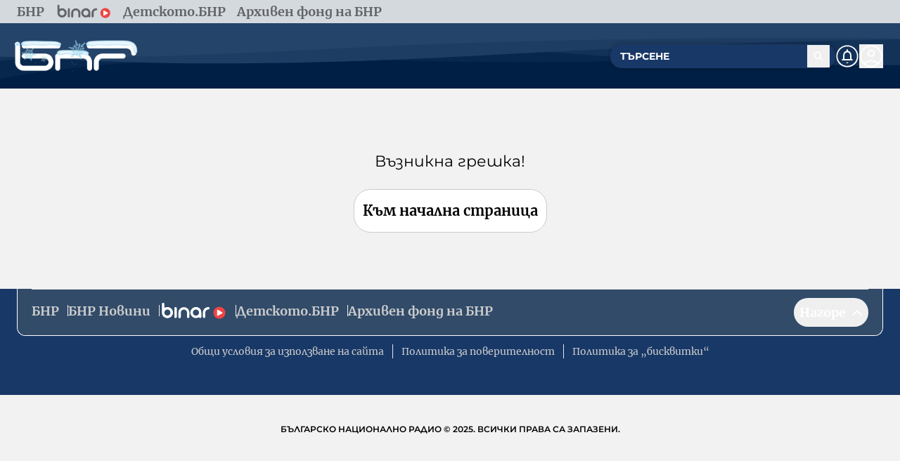

--- FILE ---
content_type: text/html; charset=utf-8
request_url: https://www.google.com/recaptcha/api2/aframe
body_size: 266
content:
<!DOCTYPE HTML><html><head><meta http-equiv="content-type" content="text/html; charset=UTF-8"></head><body><script nonce="vwXjIybZghJl5wJgG1-bog">/** Anti-fraud and anti-abuse applications only. See google.com/recaptcha */ try{var clients={'sodar':'https://pagead2.googlesyndication.com/pagead/sodar?'};window.addEventListener("message",function(a){try{if(a.source===window.parent){var b=JSON.parse(a.data);var c=clients[b['id']];if(c){var d=document.createElement('img');d.src=c+b['params']+'&rc='+(localStorage.getItem("rc::a")?sessionStorage.getItem("rc::b"):"");window.document.body.appendChild(d);sessionStorage.setItem("rc::e",parseInt(sessionStorage.getItem("rc::e")||0)+1);localStorage.setItem("rc::h",'1767112303520');}}}catch(b){}});window.parent.postMessage("_grecaptcha_ready", "*");}catch(b){}</script></body></html>

--- FILE ---
content_type: image/svg+xml
request_url: https://bnrnews.bg/_next/static/media/ru.8e977229.svg
body_size: 393
content:
<svg xmlns="http://www.w3.org/2000/svg" xmlns:xlink="http://www.w3.org/1999/xlink" width="46" height="46" viewBox="0 0 46 46">
  <defs>
    <clipPath id="clip-path">
      <path id="Path_2681" data-name="Path 2681" d="M48.5,0A20.152,20.152,0,1,0,68.65,20.152,20.152,20.152,0,0,0,48.5,0Z" transform="translate(-28.346)" fill="none"/>
    </clipPath>
    <clipPath id="clip-ru">
      <rect width="46" height="46"/>
    </clipPath>
  </defs>
  <g id="ru" clip-path="url(#clip-ru)">
    <circle id="Ellipse_338" data-name="Ellipse 338" cx="23" cy="23" r="23" fill="#fff"/>
    <g id="Group_2109" data-name="Group 2109" transform="translate(3.078 2.848)">
      <g id="Group_1955" data-name="Group 1955" transform="translate(0)" clip-path="url(#clip-path)">
        <path id="Path_3730" data-name="Path 3730" d="M0,0H60.455V13.434H0Z" transform="translate(-10.076)" fill="#f2f2f2"/>
        <rect id="Rectangle_2798" data-name="Rectangle 2798" width="60.455" height="13.434" transform="translate(-10.076 13.434)" fill="#0e54bc"/>
        <rect id="Rectangle_2799" data-name="Rectangle 2799" width="60.455" height="13.434" transform="translate(-10.076 26.869)" fill="#ff1612"/>
      </g>
    </g>
  </g>
</svg>


--- FILE ---
content_type: application/javascript; charset=UTF-8
request_url: https://bnrnews.bg/_next/static/n_4YAEvgQstDFo3N5PnX5/_buildManifest.js
body_size: 1195
content:
self.__BUILD_MANIFEST=function(a,s,c,t,e,r,o,g,p,i,d,m,u,n){return{__rewrites:{afterFiles:[],beforeFiles:[],fallback:[]},"/":[a,s,p,i,m,d,u,"static/chunks/pages/index-3082e3659c4314a7.js"],"/_error":["static/chunks/pages/_error-42689631dcf71ddb.js"],"/auth":["static/chunks/pages/auth-7bcf8cb83aab5d98.js"],"/cms/edit-component":[a,s,t,r,c,e,o,"static/chunks/pages/cms/edit-component-bf6e3104d2680514.js"],"/cms/edit-page":[a,s,t,r,c,e,o,"static/chunks/pages/cms/edit-page-94f020fb0273a978.js"],"/cms/view-component":[a,s,t,r,c,e,o,"static/chunks/pages/cms/view-component-6b0f181cbcf2b342.js"],"/cms/view-page":[a,s,t,r,c,e,o,"static/chunks/pages/cms/view-page-7580d31142edca52.js"],"/login/callback":["static/chunks/pages/login/callback-d0ccf398c8f97287.js"],"/profile":["static/chunks/1405-af9cf19a84102145.js","static/chunks/pages/profile-547bc763d3a6db93.js"],"/robots.txt":["static/chunks/pages/robots.txt-56bc85706f85bf1d.js"],"/sitemap.xml":["static/chunks/pages/sitemap.xml-8014f26eb6f5e979.js"],"/[program]":[a,s,p,i,m,d,u,"static/chunks/pages/[program]-59ce137401cd5e58.js"],"/[program]/broadcasts":["static/chunks/pages/[program]/broadcasts-2b022981e6e15d94.js"],"/[program]/broadcasts/[id]/[slug]":[a,s,c,"static/chunks/pages/[program]/broadcasts/[id]/[slug]-ac9a7f1d87c8dfe2.js"],"/[program]/category/[category]":[a,s,n,"static/chunks/pages/[program]/category/[category]-d51d82bcf88395df.js"],"/[program]/category/[category]/[subcategory]":[a,s,n,"static/chunks/pages/[program]/category/[category]/[subcategory]-3f8cef623836b23f.js"],"/[program]/episodes":[a,s,c,"static/chunks/pages/[program]/episodes-00bc8d8408666fff.js"],"/[program]/episodes/[category]":[a,s,c,g,"static/chunks/pages/[program]/episodes/[category]-953aefe3b4abb91b.js"],"/[program]/episodes/[category]/[subcategory]":[a,s,c,g,"static/chunks/pages/[program]/episodes/[category]/[subcategory]-9459ad0dc9fa9db6.js"],"/[program]/find":[a,s,c,"static/chunks/pages/[program]/find-33053dcefab68171.js"],"/[program]/list":[a,s,c,"static/chunks/pages/[program]/list-432e7da52802078d.js"],"/[program]/list/[category]":[a,s,c,g,"static/chunks/pages/[program]/list/[category]-d30c7fa67a2fd216.js"],"/[program]/list/[category]/[subcategory]":[a,s,c,g,"static/chunks/pages/[program]/list/[category]/[subcategory]-f71678401eec58bd.js"],"/[program]/live":["static/chunks/pages/[program]/live-12a1dd8fa189d279.js"],"/[program]/notifications":[a,s,"static/chunks/pages/[program]/notifications-50ceaac2d8ecb081.js"],"/[program]/page/[[...slug]]":[a,s,t,c,e,"static/chunks/pages/[program]/page/[[...slug]]-673f77ca0d2ec67d.js"],"/[program]/podcast/[id]/[podcastSlug]":[a,s,"static/chunks/pages/[program]/podcast/[id]/[podcastSlug]-ac71e937f39c84d4.js"],"/[program]/post/[materialId]/[materialSlug]":[a,s,i,"static/chunks/8028-4cc899955c69fb12.js",d,"static/chunks/pages/[program]/post/[materialId]/[materialSlug]-8fd1c93cf4810f9f.js"],"/[program]/schedule":[a,p,"static/chunks/4141-9ef21da49a0a5d5a.js","static/css/4b493483bd6625e6.css","static/chunks/pages/[program]/schedule-867c2fc283c01375.js"],"/[program]/search":[a,s,"static/chunks/pages/[program]/search-8eb89b471669913e.js"],sortedPages:["/","/_app","/_error","/auth","/cms/edit-component","/cms/edit-page","/cms/view-component","/cms/view-page","/login/callback","/profile","/robots.txt","/sitemap.xml","/[program]","/[program]/broadcasts","/[program]/broadcasts/[id]/[slug]","/[program]/category/[category]","/[program]/category/[category]/[subcategory]","/[program]/episodes","/[program]/episodes/[category]","/[program]/episodes/[category]/[subcategory]","/[program]/find","/[program]/list","/[program]/list/[category]","/[program]/list/[category]/[subcategory]","/[program]/live","/[program]/notifications","/[program]/page/[[...slug]]","/[program]/podcast/[id]/[podcastSlug]","/[program]/post/[materialId]/[materialSlug]","/[program]/schedule","/[program]/search"]}}("static/chunks/7693-d1a07b6591319943.js","static/chunks/6259-ac49f18f73abee20.js","static/chunks/5670-9397bc8a58aaac48.js","static/chunks/660-5279a71a8f39fef5.js","static/chunks/3289-40f23d37a63c1d3b.js","static/chunks/1344-34f605f645ce6d76.js","static/chunks/192-84de2463fa2e7c3c.js","static/chunks/3659-8f00f2036f83dd7d.js","static/chunks/9522-5fdf426d17090f57.js","static/chunks/2850-f358cc154374af1f.js","static/chunks/6172-7f12854472d63860.js","static/chunks/5024-72704c39c4c8388b.js","static/chunks/7679-9ced036a8796f11d.js","static/chunks/6136-75413f12075b16ce.js"),self.__BUILD_MANIFEST_CB&&self.__BUILD_MANIFEST_CB();

--- FILE ---
content_type: image/svg+xml
request_url: https://bnrnews.bg/_next/static/media/gr.bfd18adb.svg
body_size: 438
content:
<svg xmlns="http://www.w3.org/2000/svg" xmlns:xlink="http://www.w3.org/1999/xlink" width="46" height="46" viewBox="0 0 46 46">
  <defs>
    <clipPath id="clip-path">
      <path id="Path_3721" data-name="Path 3721" d="M20.152,0A20.152,20.152,0,1,0,40.3,20.152,20.152,20.152,0,0,0,20.152,0Z" fill="#f2f2f2"/>
    </clipPath>
    <clipPath id="clip-gr">
      <rect width="46" height="46"/>
    </clipPath>
  </defs>
  <g id="gr" clip-path="url(#clip-gr)">
    <circle id="Ellipse_341" data-name="Ellipse 341" cx="23" cy="23" r="23" fill="#fff"/>
    <g id="Group_2113" data-name="Group 2113" transform="translate(2.618 2.848)">
      <g id="Group_2063" data-name="Group 2063" clip-path="url(#clip-path)">
        <path id="Path_3719" data-name="Path 3719" d="M0,40.3H60.456V35.826H0ZM60.456,26.869H0v4.478H60.456Zm0-4.478V17.913H22.391V13.434H60.456V8.956H22.391V4.478H60.456V0H13.434V8.956h8.956v4.478H13.434v8.956ZM8.956,0H0V8.956H8.956ZM0,22.391H8.956V13.434H0Z" fill="#1672f0" fill-rule="evenodd"/>
        <path id="Path_3720" data-name="Path 3720" d="M8.956,0h4.478V8.956h8.956v4.478H13.434v8.956H60.456v4.478H0V22.391H8.956V13.434H0V8.956H8.956ZM22.391,4.478H60.456V8.956H22.391Zm0,8.956H60.456v4.478H22.391ZM0,22.391v0Zm0,8.956H60.456v4.478H0Z" fill="#fff" fill-rule="evenodd"/>
      </g>
    </g>
  </g>
</svg>


--- FILE ---
content_type: image/svg+xml
request_url: https://bnrnews.bg/_next/static/media/al.0fe0d442.svg
body_size: 4158
content:
<svg xmlns="http://www.w3.org/2000/svg" xmlns:xlink="http://www.w3.org/1999/xlink" width="46" height="46" viewBox="0 0 46 46">
  <defs>
    <clipPath id="clip-path">
      <path id="Path_3725" data-name="Path 3725" d="M48.5,0A20.152,20.152,0,1,0,68.65,20.153,20.152,20.152,0,0,0,48.5,0Z" transform="translate(-28.346 -0.001)" fill="none"/>
    </clipPath>
    <clipPath id="clip-al">
      <rect width="46" height="46"/>
    </clipPath>
  </defs>
  <g id="al" clip-path="url(#clip-al)">
    <circle id="Ellipse_342" data-name="Ellipse 342" cx="23" cy="23" r="23" fill="#fff"/>
    <g id="Group_2114" data-name="Group 2114" transform="translate(2.993 2.848)">
      <g id="Group_2068" data-name="Group 2068" transform="translate(0 0)" clip-path="url(#clip-path)">
        <rect id="Rectangle_2854" data-name="Rectangle 2854" width="60.456" height="41.59" transform="translate(-10.076 -0.792)" fill="#ff1612"/>
        <path id="Path_3724" data-name="Path 3724" d="M66,21.942a4.663,4.663,0,0,1,1.44-.508c.522-.028.833.169.917.36.438-.075,1.356-.118,1.482.438.071.31.007.381.007.381a.544.544,0,0,1-.275-.226c-.1-.17-.452-.106-.579-.028s-.261.282-.049.353a1.206,1.206,0,0,0,.551.007c.211-.014.28-.048.411-.062a.872.872,0,0,0,.219-.039.733.733,0,0,0,.321-.24c.081-.123.279-.466.437-.469s.321.057.254.233a1.132,1.132,0,0,1-.6.6,1.519,1.519,0,0,1-.522.124,4.326,4.326,0,0,0-.515.092.777.777,0,0,1-.759.653c-.72.1-.487-.007-.868.078a3.314,3.314,0,0,0-1.355.607,2.567,2.567,0,0,0-1.016,2c-.028,1.016.381,1.172.8,1.172a.684.684,0,0,0,.776-.706c.028-.522-.085-.522,0-.946a1.271,1.271,0,0,1,.621-.917c.311-.155.932-.367,1.524-.593s.792-.337.9-.376.166.063.208.141a2.616,2.616,0,0,1,.1.317c.032.092.166.13.321.077s.794-.236,1.2-.413a5.717,5.717,0,0,0,1.094-.678,4.321,4.321,0,0,0,.792-.848c.1-.183.307-.575.547-.61a.571.571,0,0,1,.635.314.877.877,0,0,1-.007.914,5.264,5.264,0,0,1-1.3,1.136,9.076,9.076,0,0,1-1.616.7c-.466.134-.776.12-1.094.233s-.4.282-.374.494a.39.39,0,0,0,.317.346,9.015,9.015,0,0,0,1.348.106,2.962,2.962,0,0,0,1.27-.381c.3-.212.5-.494.706-.656s.466-.219.628.021a.84.84,0,0,1-.091.9,1.693,1.693,0,0,1-.847.769,3.6,3.6,0,0,1-1.376.268,6.085,6.085,0,0,1-1.306-.3c-.459-.141-.808-.293-.85-.13a1.413,1.413,0,0,0,.564.917,2,2,0,0,0,1.743.48c.974-.184,1.207-.593,1.552-.664s.586-.035.678.247-.064.628-.515.868a4.136,4.136,0,0,1-1.574.459,6.539,6.539,0,0,1-1.672-.409c-.4-.127-.543-.226-.649-.092s.081.6.392.829a4.172,4.172,0,0,0,1.193.642,3.1,3.1,0,0,0,1.136.127c.437-.043.564-.318.825-.346s.579-.057.7.134a.659.659,0,0,1-.064.727,1.348,1.348,0,0,1-1.044.543,2.572,2.572,0,0,1-1.228-.339,16.375,16.375,0,0,0-1.525-.706c-.261-.063-.374-.063-.338.127A3.637,3.637,0,0,0,71.39,31.2a4.183,4.183,0,0,0,.995.748,2.364,2.364,0,0,0,1.087.127,3.4,3.4,0,0,1,.9-.211c.289.014.522.169.5.473a.82.82,0,0,1-.614.8,2.027,2.027,0,0,1-1.383.035,6.234,6.234,0,0,1-1.5-.981,3.922,3.922,0,0,0-.748-.6c-.233-.106-.388-.127-.374.078a5.477,5.477,0,0,0,.773,1.182,5.342,5.342,0,0,0,.931,1.044,2.377,2.377,0,0,0,1.1.508,5.212,5.212,0,0,0,1.037-.021c.388-.042.664-.014.706.219a.837.837,0,0,1-.491.773,1.7,1.7,0,0,1-1.432.057,3.766,3.766,0,0,1-1.418-.833c-.289-.268-.755-.847-.939-.995s-.3-.169-.3.078a5.51,5.51,0,0,0,.614,1.355,6.77,6.77,0,0,0,.882,1.136,2.864,2.864,0,0,0,1.263.691,8.832,8.832,0,0,0,.91-.1c.3,0,.579.085.614.3s-.335.7-.73.808a2.272,2.272,0,0,1-1.552-.155,4.44,4.44,0,0,1-1.249-.974c-.268-.311-.844-.97-1.232-1.5s-.585-1.016-.783-.967-.282.755.085,1.341.416.727.769.96.72.536.367.755a.737.737,0,0,1-.995-.028,5.856,5.856,0,0,1-1.037-1.553c-.191-.444-.346-1.058-.558-1.087s-.43-.042-.31.543a2.428,2.428,0,0,0,.515,1.03c.17.282.17.515-.028.593s-.6-.162-.9-.423a2.179,2.179,0,0,1-.558-.791c-.12-.261-.155-.332-.247-.3s-.014.417.078.628a4.511,4.511,0,0,0,.981,1.447,11.722,11.722,0,0,0,1.838,1.161,5.508,5.508,0,0,1-.586.614l2.461,1.022a12.542,12.542,0,0,0,1.065-.678,2.577,2.577,0,0,0,.247-.268s.108-.432.464-.506a.836.836,0,0,1,.554.039,1.668,1.668,0,0,1,.678-.13.51.51,0,0,1,.473.54,1.4,1.4,0,0,0-.607-.042.97.97,0,0,0-.346.17.676.676,0,0,1-.381.321,1.731,1.731,0,0,1-.515,0l-1.016.663,1.8-.109a.671.671,0,0,1,1.032-.122.849.849,0,0,1,.678.1.965.965,0,0,1,.3.427s-.67-.18-.91-.035a.6.6,0,0,1-.483.286,1.234,1.234,0,0,1-.593-.173l-1.8-.021.976.577s.656-.127.9.071a.785.785,0,0,1,.3.66s.27.594-.044.926c0,0-.187-.621-.4-.73,0,0-.483.074-.66-.089a1.167,1.167,0,0,1-.342-.536,10.674,10.674,0,0,0-1.039-.665.559.559,0,0,0-.54.014c-.141.081-.942.417-.942.417-.157.491-.509.52-.912.3,0,0-.409.272-.466.515a.657.657,0,0,1,.254-.85.621.621,0,0,1,.409-.374.663.663,0,0,1,.487.057l.8-.37-2.4-.9a4.1,4.1,0,0,1-.769.487,2.018,2.018,0,0,1-.551.085A17.323,17.323,0,0,0,65,37.4c-.438-.388-.6-.381-.72-.254a1.749,1.749,0,0,0-.057,1.122,4.681,4.681,0,0,0,.452,1.334,5.25,5.25,0,0,0,.942,1.252,1.91,1.91,0,0,0,1.044.5c.466.077.783.092.783.233a.887.887,0,0,1-.628.6,1.576,1.576,0,0,1-.932-.085c-.268-.127-.515-.416-.678-.353s0,.635.12.727c.434.332,1.785.414,1.736.727a.807.807,0,0,1-.716.575c-1.121-.022-.86-.355-1.56-.8-.268-.17-.332-.226-.353.014a1.6,1.6,0,0,0,.2.84,1.129,1.129,0,0,0,.677.536c.374.113.854.155.819.36a.687.687,0,0,1-.621.494,1.855,1.855,0,0,1-1.524-.8c-.127-.233-.183-.339-.254-.141a.756.756,0,0,0,.085.621c.278.5.736.664.3,1.45a14.139,14.139,0,0,1-.847,1.15,14.141,14.141,0,0,1-.847-1.15c-.437-.786.022-.946.3-1.45a.759.759,0,0,0,.085-.621c-.071-.2-.127-.092-.254.141a1.855,1.855,0,0,1-1.524.8.687.687,0,0,1-.621-.494c-.035-.2.445-.247.819-.36a1.13,1.13,0,0,0,.678-.536,1.607,1.607,0,0,0,.2-.84c-.021-.24-.085-.184-.353-.014-.7.442-.439.775-1.559.8a.806.806,0,0,1-.716-.575c-.049-.312,1.3-.395,1.736-.727.12-.092.282-.663.12-.727s-.409.226-.678.353a1.575,1.575,0,0,1-.931.085.887.887,0,0,1-.628-.6c0-.141.317-.155.783-.233a1.908,1.908,0,0,0,1.044-.5,5.25,5.25,0,0,0,.942-1.252,4.679,4.679,0,0,0,.451-1.334,1.749,1.749,0,0,0-.057-1.122c-.12-.127-.282-.134-.719.254a17.329,17.329,0,0,0-1.549,2.833,2.018,2.018,0,0,1-.551-.085,4.109,4.109,0,0,1-.769-.487l-2.4.9.8.37a.663.663,0,0,1,.487-.057.62.62,0,0,1,.409.374.656.656,0,0,1,.254.85c-.057-.243-.466-.515-.466-.515-.4.218-.755.189-.912-.3,0,0-.8-.335-.942-.417a.559.559,0,0,0-.54-.014,10.688,10.688,0,0,0-1.039.665,1.169,1.169,0,0,1-.342.536c-.177.162-.66.089-.66.089-.211.109-.4.73-.4.73-.314-.332-.044-.926-.044-.926a.784.784,0,0,1,.3-.66c.243-.2.9-.071.9-.071l.975-.577-1.8.021a1.235,1.235,0,0,1-.593.173.6.6,0,0,1-.483-.286c-.24-.145-.91.035-.91.035a.965.965,0,0,1,.3-.427.849.849,0,0,1,.677-.1.671.671,0,0,1,1.032.122l1.8.109-1.016-.663a1.728,1.728,0,0,1-.515,0,.676.676,0,0,1-.381-.321.974.974,0,0,0-.346-.17,1.4,1.4,0,0,0-.607.042.51.51,0,0,1,.473-.54,1.668,1.668,0,0,1,.677.13.834.834,0,0,1,.554-.039c.357.074.464.506.464.506a2.575,2.575,0,0,0,.247.268,12.541,12.541,0,0,0,1.066.678l2.461-1.022a5.5,5.5,0,0,1-.585-.614A11.721,11.721,0,0,0,59.4,37.384a4.52,4.52,0,0,0,.981-1.447c.092-.211.169-.593.077-.628s-.127.036-.247.3a2.174,2.174,0,0,1-.557.791c-.3.261-.7.5-.9.423s-.2-.311-.028-.593a2.428,2.428,0,0,0,.515-1.03c.12-.586-.1-.572-.31-.543s-.367.642-.557,1.087a5.857,5.857,0,0,1-1.038,1.553.737.737,0,0,1-.995.028c-.353-.219.014-.522.367-.755s.4-.374.769-.96.282-1.291.085-1.341-.395.438-.783.967-.963,1.189-1.232,1.5a4.438,4.438,0,0,1-1.249.974,2.273,2.273,0,0,1-1.553.155c-.395-.106-.766-.6-.73-.808s.318-.3.614-.3a8.809,8.809,0,0,0,.91.1,2.865,2.865,0,0,0,1.263-.691,6.791,6.791,0,0,0,.882-1.136,5.52,5.52,0,0,0,.614-1.355c0-.247-.113-.226-.3-.078s-.649.727-.938.995a3.765,3.765,0,0,1-1.419.833,1.7,1.7,0,0,1-1.432-.057.836.836,0,0,1-.49-.773c.042-.233.317-.261.706-.219a5.212,5.212,0,0,0,1.037.021,2.377,2.377,0,0,0,1.1-.508,5.33,5.33,0,0,0,.931-1.044,5.463,5.463,0,0,0,.773-1.182c.014-.2-.141-.183-.374-.078a3.923,3.923,0,0,0-.748.6,6.227,6.227,0,0,1-1.5.981,2.027,2.027,0,0,1-1.383-.035.82.82,0,0,1-.614-.8c-.021-.3.211-.459.5-.473a3.4,3.4,0,0,1,.9.211,2.363,2.363,0,0,0,1.087-.127,4.183,4.183,0,0,0,.995-.748,3.646,3.646,0,0,0,.787-1.006c.035-.191-.078-.191-.339-.127a16.332,16.332,0,0,0-1.524.706,2.574,2.574,0,0,1-1.228.339,1.35,1.35,0,0,1-1.044-.543.659.659,0,0,1-.063-.727c.12-.191.437-.162.7-.134s.388.3.826.346a3.094,3.094,0,0,0,1.136-.127,4.172,4.172,0,0,0,1.193-.642c.31-.233.5-.7.392-.829s-.254-.035-.649.092a6.532,6.532,0,0,1-1.672.409,4.136,4.136,0,0,1-1.574-.459c-.451-.24-.607-.586-.515-.868s.332-.317.678-.247.579.48,1.552.664a2,2,0,0,0,1.743-.48,1.412,1.412,0,0,0,.564-.917c-.042-.162-.392-.011-.85.13a6.08,6.08,0,0,1-1.306.3,3.6,3.6,0,0,1-1.376-.268,1.692,1.692,0,0,1-.847-.769.84.84,0,0,1-.092-.9c.162-.24.423-.183.628-.021s.409.444.706.656a2.963,2.963,0,0,0,1.27.381,9.01,9.01,0,0,0,1.348-.106A.391.391,0,0,0,55.9,25.7c.028-.211-.057-.381-.374-.494s-.628-.1-1.094-.233a9.076,9.076,0,0,1-1.616-.7,5.271,5.271,0,0,1-1.3-1.136.877.877,0,0,1-.007-.914.571.571,0,0,1,.635-.314c.24.035.448.427.547.61a4.308,4.308,0,0,0,.792.848,5.739,5.739,0,0,0,1.094.678c.4.176,1.041.36,1.2.413s.289.014.321-.077a2.5,2.5,0,0,1,.1-.317c.042-.078.095-.18.208-.141s.312.15.9.376,1.214.438,1.524.593a1.271,1.271,0,0,1,.621.917c.085.423-.028.423,0,.946a.684.684,0,0,0,.776.706c.423,0,.833-.155.8-1.172a2.566,2.566,0,0,0-1.016-2,3.315,3.315,0,0,0-1.355-.607c-.381-.085-.148.021-.868-.078a.777.777,0,0,1-.759-.653,4.31,4.31,0,0,0-.515-.092A1.518,1.518,0,0,1,56,22.741a1.132,1.132,0,0,1-.6-.6c-.067-.176.1-.236.254-.233s.356.346.438.469a.73.73,0,0,0,.321.24.876.876,0,0,0,.219.039c.131.014.2.048.411.062a1.2,1.2,0,0,0,.55-.007c.212-.071.078-.275-.049-.353s-.48-.141-.579.028a.544.544,0,0,1-.275.226s-.063-.071.007-.381c.126-.555,1.044-.513,1.482-.438.085-.191.4-.388.917-.36a4.659,4.659,0,0,1,1.44.508,3.459,3.459,0,0,0,.941-.008c.243-.018.272-.1.469-.13s.162.12.078.25a2.38,2.38,0,0,1-.646.424c-.37.189.548.6.69.644s.215.085.141.18a.9.9,0,0,1-.392.2c-.329.115.448.6.76.641.159.021.138.077.071.159a.6.6,0,0,1-.339.12c-.088.011-.12-.018-.036.123a1.124,1.124,0,0,0,.471.369c.077,0,.139-.036.24-.041s.113.034.1.1-.132.18-.132.311.324.176.324.176.324-.045.324-.176-.117-.243-.132-.311,0-.106.1-.1.162.041.24.041a1.124,1.124,0,0,0,.471-.369c.085-.141.053-.113-.035-.123a.6.6,0,0,1-.339-.12c-.067-.081-.089-.138.07-.159.312-.042,1.089-.526.76-.641a.9.9,0,0,1-.392-.2c-.074-.1-.014-.138.141-.18s1.06-.455.69-.644a2.383,2.383,0,0,1-.646-.424c-.085-.13-.12-.285.077-.25s.226.113.469.13a3.46,3.46,0,0,0,.941.008m-6.653.326c.47.145.476.321.212.4a1.113,1.113,0,0,1-.472.021c-.217-.026-.338-.138-.312-.238.035-.138.3-.262.572-.178m7.831,0c-.47.145-.476.321-.212.4a1.113,1.113,0,0,0,.472.021c.218-.026.338-.138.312-.238-.035-.138-.3-.262-.573-.178" transform="translate(-43.122 -13.814)" fill-rule="evenodd"/>
      </g>
    </g>
  </g>
</svg>


--- FILE ---
content_type: application/javascript; charset=UTF-8
request_url: https://bnrnews.bg/_next/static/chunks/pages/_app-61dd763278e554b6.js
body_size: 297082
content:
(self.webpackChunk_N_E=self.webpackChunk_N_E||[]).push([[2888],{36761:function(e,t,r){"use strict";r.d(t,{d:function(){return h}});var i=r(67294),a=r(33703),n=r(94494),s=r(73546),o=function(e){let t=i.useRef(e);return(0,s.Z)(()=>{t.current=e}),i.useRef((...e)=>(0,t.current)(...e)).current},l=r(82690),u=r(85893);function d(e){return e.substring(2).toLowerCase()}function h(e){let{children:t,disableReactTree:r=!1,mouseEvent:s="onClick",onClickAway:h,touchEvent:c="onTouchEnd"}=e,f=i.useRef(!1),m=i.useRef(null),g=i.useRef(!1),p=i.useRef(!1);i.useEffect(()=>(setTimeout(()=>{g.current=!0},0),()=>{g.current=!1}),[]);let y=(0,a.Z)((0,n.Z)(t),m),v=o(e=>{let t=p.current;p.current=!1;let i=(0,l.Z)(m.current);if(g.current&&m.current&&(!("clientX"in e)||!(i.documentElement.clientWidth<e.clientX)&&!(i.documentElement.clientHeight<e.clientY))){if(f.current){f.current=!1;return}(e.composedPath?e.composedPath().indexOf(m.current)>-1:!i.documentElement.contains(e.target)||m.current.contains(e.target))||!r&&t||h(e)}}),b=e=>r=>{p.current=!0;let i=t.props[e];i&&i(r)},E={ref:y};return!1!==c&&(E[c]=b(c)),i.useEffect(()=>{if(!1!==c){let e=d(c),t=(0,l.Z)(m.current),r=()=>{f.current=!0};return t.addEventListener(e,v),t.addEventListener("touchmove",r),()=>{t.removeEventListener(e,v),t.removeEventListener("touchmove",r)}}},[v,c]),!1!==s&&(E[s]=b(s)),i.useEffect(()=>{if(!1!==s){let e=d(s),t=(0,l.Z)(m.current);return t.addEventListener(e,v),()=>{t.removeEventListener(e,v)}}},[v,s]),(0,u.jsx)(i.Fragment,{children:i.cloneElement(t,E)})}},79104:function(e,t,r){"use strict";r.d(t,{a:function(){return s}});var i=r(67294),a=r(73546),n=r(85893);function s(e){let{children:t,defer:r=!1,fallback:s=null}=e,[o,l]=i.useState(!1);return(0,a.Z)(()=>{r||l(!0)},[r]),i.useEffect(()=>{r&&l(!0)},[r]),(0,n.jsx)(i.Fragment,{children:o?t:s})}},94494:function(e,t,r){"use strict";r.d(t,{Z:function(){return a}});var i=r(67294);function a(e){return e&&i.isValidElement(e)?e.props.propertyIsEnumerable("ref")?e.props.ref:e.ref:null}},82690:function(e,t,r){"use strict";function i(e){return e&&e.ownerDocument||document}r.d(t,{Z:function(){return i}})},27364:function(e,t,r){"use strict";function i(e,t){"function"==typeof e?e(t):e&&(e.current=t)}r.d(t,{Z:function(){return i}})},73546:function(e,t,r){"use strict";var i=r(67294);let a="undefined"!=typeof window?i.useLayoutEffect:i.useEffect;t.Z=a},33703:function(e,t,r){"use strict";r.d(t,{Z:function(){return n}});var i=r(67294),a=r(27364);function n(...e){return i.useMemo(()=>e.every(e=>null==e)?null:t=>{e.forEach(e=>{(0,a.Z)(e,t)})},e)}},82777:function(e,t){"use strict";t.Qc=function(e,t){let s=new r,o=e.length;if(o<2)return s;let l=t?.decode||n,u=0;do{let t=e.indexOf("=",u);if(-1===t)break;let r=e.indexOf(";",u),n=-1===r?o:r;if(t>n){u=e.lastIndexOf(";",t-1)+1;continue}let d=i(e,u,t),h=a(e,t,d),c=e.slice(d,h);if(void 0===s[c]){let r=i(e,t+1,n),o=a(e,n,r),u=l(e.slice(r,o));s[c]=u}u=n+1}while(u<o);return s},Object.prototype.toString;let r=(()=>{let e=function(){};return e.prototype=Object.create(null),e})();function i(e,t,r){do{let r=e.charCodeAt(t);if(32!==r&&9!==r)return t}while(++t<r);return r}function a(e,t,r){for(;t>r;){let r=e.charCodeAt(--t);if(32!==r&&9!==r)return t+1}return r}function n(e){if(-1===e.indexOf("%"))return e;try{return decodeURIComponent(e)}catch(t){return e}}},9996:function(e){"use strict";var t=function(e){var t;return!!e&&"object"==typeof e&&"[object RegExp]"!==(t=Object.prototype.toString.call(e))&&"[object Date]"!==t&&e.$$typeof!==r},r="function"==typeof Symbol&&Symbol.for?Symbol.for("react.element"):60103;function i(e,t){return!1!==t.clone&&t.isMergeableObject(e)?o(Array.isArray(e)?[]:{},e,t):e}function a(e,t,r){return e.concat(t).map(function(e){return i(e,r)})}function n(e){return Object.keys(e).concat(Object.getOwnPropertySymbols?Object.getOwnPropertySymbols(e).filter(function(t){return Object.propertyIsEnumerable.call(e,t)}):[])}function s(e,t){try{return t in e}catch(e){return!1}}function o(e,r,l){(l=l||{}).arrayMerge=l.arrayMerge||a,l.isMergeableObject=l.isMergeableObject||t,l.cloneUnlessOtherwiseSpecified=i;var u,d,h=Array.isArray(r);return h!==Array.isArray(e)?i(r,l):h?l.arrayMerge(e,r,l):(d={},(u=l).isMergeableObject(e)&&n(e).forEach(function(t){d[t]=i(e[t],u)}),n(r).forEach(function(t){(!s(e,t)||Object.hasOwnProperty.call(e,t)&&Object.propertyIsEnumerable.call(e,t))&&(s(e,t)&&u.isMergeableObject(r[t])?d[t]=(function(e,t){if(!t.customMerge)return o;var r=t.customMerge(e);return"function"==typeof r?r:o})(t,u)(e[t],r[t],u):d[t]=i(r[t],u))}),d)}o.all=function(e,t){if(!Array.isArray(e))throw Error("first argument should be an array");return e.reduce(function(e,r){return o(e,r,t)},{})},e.exports=o},49090:function(e){function t(e,t){e.onload=function(){this.onerror=this.onload=null,t(null,e)},e.onerror=function(){this.onerror=this.onload=null,t(Error("Failed to load "+this.src),e)}}e.exports=function(e,r,i){var a=document.head||document.getElementsByTagName("head")[0],n=document.createElement("script");"function"==typeof r&&(i=r,r={}),r=r||{},i=i||function(){},n.type=r.type||"text/javascript",n.charset=r.charset||"utf8",n.async=!("async"in r)||!!r.async,n.src=e,r.attrs&&function(e,t){for(var r in t)e.setAttribute(r,t[r])}(n,r.attrs),r.text&&(n.text=""+r.text),("onload"in n?t:function(e,t){e.onreadystatechange=function(){("complete"==this.readyState||"loaded"==this.readyState)&&(this.onreadystatechange=null,t(null,e))}})(n,i),n.onload||t(n,i),a.appendChild(n)}},30845:function(e,t,r){"use strict";r.r(t);var i=Number.isNaN||function(e){return"number"==typeof e&&e!=e};function a(e,t){if(e.length!==t.length)return!1;for(var r,a,n=0;n<e.length;n++)if(!((r=e[n])===(a=t[n])||i(r)&&i(a)))return!1;return!0}t.default=function(e,t){void 0===t&&(t=a);var r,i,n=[],s=!1;return function(){for(var a=[],o=0;o<arguments.length;o++)a[o]=arguments[o];return s&&r===this&&t(a,n)||(i=e.apply(this,a),s=!0,r=this,n=a),i}}},29548:function(e,t,r){"use strict";var i=r(36426);Object.defineProperty(t,"__esModule",{value:!0}),t.BroadcastChannel=function(){var e=arguments.length>0&&void 0!==arguments[0]?arguments[0]:"nextauth.message";return{receive:function(t){var r=function(r){if(r.key===e){var i,a=JSON.parse(null!==(i=r.newValue)&&void 0!==i?i:"{}");(null==a?void 0:a.event)==="session"&&null!=a&&a.data&&t(a)}};return window.addEventListener("storage",r),function(){return window.removeEventListener("storage",r)}},post:function(t){if("undefined"!=typeof window)try{localStorage.setItem(e,JSON.stringify(l(l({},t),{},{timestamp:h()})))}catch(e){}}}},t.apiBaseUrl=d,t.fetchData=function(e,t,r){return u.apply(this,arguments)},t.now=h;var a=i(r(26572)),n=i(r(55010)),s=i(r(82479));function o(e,t){var r=Object.keys(e);if(Object.getOwnPropertySymbols){var i=Object.getOwnPropertySymbols(e);t&&(i=i.filter(function(t){return Object.getOwnPropertyDescriptor(e,t).enumerable})),r.push.apply(r,i)}return r}function l(e){for(var t=1;t<arguments.length;t++){var r=null!=arguments[t]?arguments[t]:{};t%2?o(Object(r),!0).forEach(function(t){(0,n.default)(e,t,r[t])}):Object.getOwnPropertyDescriptors?Object.defineProperties(e,Object.getOwnPropertyDescriptors(r)):o(Object(r)).forEach(function(t){Object.defineProperty(e,t,Object.getOwnPropertyDescriptor(r,t))})}return e}function u(){return(u=(0,s.default)(a.default.mark(function e(t,r,i){var n,s,o,u,h,c,f,m,g,p=arguments;return a.default.wrap(function(e){for(;;)switch(e.prev=e.next){case 0:return s=(n=p.length>3&&void 0!==p[3]?p[3]:{}).ctx,u=void 0===(o=n.req)?null==s?void 0:s.req:o,h="".concat(d(r),"/").concat(t),e.prev=2,f={headers:l({"Content-Type":"application/json"},null!=u&&null!==(c=u.headers)&&void 0!==c&&c.cookie?{cookie:u.headers.cookie}:{})},null!=u&&u.body&&(f.body=JSON.stringify(u.body),f.method="POST"),e.next=7,fetch(h,f);case 7:return m=e.sent,e.next=10,m.json();case 10:if(g=e.sent,m.ok){e.next=13;break}throw g;case 13:return e.abrupt("return",Object.keys(g).length>0?g:null);case 16:return e.prev=16,e.t0=e.catch(2),i.error("CLIENT_FETCH_ERROR",{error:e.t0,url:h}),e.abrupt("return",null);case 20:case"end":return e.stop()}},e,null,[[2,16]])}))).apply(this,arguments)}function d(e){return"undefined"==typeof window?"".concat(e.baseUrlServer).concat(e.basePathServer):e.basePath}function h(){return Math.floor(Date.now()/1e3)}},36925:function(e,t,r){"use strict";var i=r(36426);Object.defineProperty(t,"__esModule",{value:!0}),t.UnsupportedStrategy=t.UnknownError=t.OAuthCallbackError=t.MissingSecret=t.MissingAuthorize=t.MissingAdapterMethods=t.MissingAdapter=t.MissingAPIRoute=t.InvalidCallbackUrl=t.AccountNotLinkedError=void 0,t.adapterErrorHandler=function(e,t){if(e)return Object.keys(e).reduce(function(r,i){return r[i]=(0,n.default)(a.default.mark(function r(){var n,s,o,l,u,d=arguments;return a.default.wrap(function(r){for(;;)switch(r.prev=r.next){case 0:for(r.prev=0,s=Array(n=d.length),o=0;o<n;o++)s[o]=d[o];return t.debug("adapter_".concat(i),{args:s}),l=e[i],r.next=6,l.apply(void 0,s);case 6:return r.abrupt("return",r.sent);case 9:throw r.prev=9,r.t0=r.catch(0),t.error("adapter_error_".concat(i),r.t0),(u=new g(r.t0)).name="".concat(y(i),"Error"),u;case 15:case"end":return r.stop()}},r,null,[[0,9]])})),r},{})},t.capitalize=y,t.eventsErrorHandler=function(e,t){return Object.keys(e).reduce(function(r,i){return r[i]=(0,n.default)(a.default.mark(function r(){var n,s=arguments;return a.default.wrap(function(r){for(;;)switch(r.prev=r.next){case 0:return r.prev=0,n=e[i],r.next=4,n.apply(void 0,s);case 4:return r.abrupt("return",r.sent);case 7:r.prev=7,r.t0=r.catch(0),t.error("".concat(p(i),"_EVENT_ERROR"),r.t0);case 10:case"end":return r.stop()}},r,null,[[0,7]])})),r},{})},t.upperSnake=p;var a=i(r(26572)),n=i(r(82479)),s=i(r(55010)),o=i(r(52870)),l=i(r(39033)),u=i(r(97688)),d=i(r(99590)),h=i(r(24221)),c=i(r(32615));function f(e,t,r){return t=(0,d.default)(t),(0,u.default)(e,m()?Reflect.construct(t,r||[],(0,d.default)(e).constructor):t.apply(e,r))}function m(){try{var e=!Boolean.prototype.valueOf.call(Reflect.construct(Boolean,[],function(){}))}catch(e){}return(m=function(){return!!e})()}var g=t.UnknownError=function(e){function t(e){var r,i;return(0,o.default)(this,t),(i=f(this,t,[null!==(r=null==e?void 0:e.message)&&void 0!==r?r:e])).name="UnknownError",i.code=e.code,e instanceof Error&&(i.stack=e.stack),i}return(0,h.default)(t,e),(0,l.default)(t,[{key:"toJSON",value:function(){return{name:this.name,message:this.message,stack:this.stack}}}])}((0,c.default)(Error));function p(e){return e.replace(/([A-Z])/g,"_$1").toUpperCase()}function y(e){return"".concat(e[0].toUpperCase()).concat(e.slice(1))}t.OAuthCallbackError=function(e){function t(){var e;(0,o.default)(this,t);for(var r=arguments.length,i=Array(r),a=0;a<r;a++)i[a]=arguments[a];return e=f(this,t,[].concat(i)),(0,s.default)(e,"name","OAuthCallbackError"),e}return(0,h.default)(t,e),(0,l.default)(t)}(g),t.AccountNotLinkedError=function(e){function t(){var e;(0,o.default)(this,t);for(var r=arguments.length,i=Array(r),a=0;a<r;a++)i[a]=arguments[a];return e=f(this,t,[].concat(i)),(0,s.default)(e,"name","AccountNotLinkedError"),e}return(0,h.default)(t,e),(0,l.default)(t)}(g),t.MissingAPIRoute=function(e){function t(){var e;(0,o.default)(this,t);for(var r=arguments.length,i=Array(r),a=0;a<r;a++)i[a]=arguments[a];return e=f(this,t,[].concat(i)),(0,s.default)(e,"name","MissingAPIRouteError"),(0,s.default)(e,"code","MISSING_NEXTAUTH_API_ROUTE_ERROR"),e}return(0,h.default)(t,e),(0,l.default)(t)}(g),t.MissingSecret=function(e){function t(){var e;(0,o.default)(this,t);for(var r=arguments.length,i=Array(r),a=0;a<r;a++)i[a]=arguments[a];return e=f(this,t,[].concat(i)),(0,s.default)(e,"name","MissingSecretError"),(0,s.default)(e,"code","NO_SECRET"),e}return(0,h.default)(t,e),(0,l.default)(t)}(g),t.MissingAuthorize=function(e){function t(){var e;(0,o.default)(this,t);for(var r=arguments.length,i=Array(r),a=0;a<r;a++)i[a]=arguments[a];return e=f(this,t,[].concat(i)),(0,s.default)(e,"name","MissingAuthorizeError"),(0,s.default)(e,"code","CALLBACK_CREDENTIALS_HANDLER_ERROR"),e}return(0,h.default)(t,e),(0,l.default)(t)}(g),t.MissingAdapter=function(e){function t(){var e;(0,o.default)(this,t);for(var r=arguments.length,i=Array(r),a=0;a<r;a++)i[a]=arguments[a];return e=f(this,t,[].concat(i)),(0,s.default)(e,"name","MissingAdapterError"),(0,s.default)(e,"code","EMAIL_REQUIRES_ADAPTER_ERROR"),e}return(0,h.default)(t,e),(0,l.default)(t)}(g),t.MissingAdapterMethods=function(e){function t(){var e;(0,o.default)(this,t);for(var r=arguments.length,i=Array(r),a=0;a<r;a++)i[a]=arguments[a];return e=f(this,t,[].concat(i)),(0,s.default)(e,"name","MissingAdapterMethodsError"),(0,s.default)(e,"code","MISSING_ADAPTER_METHODS_ERROR"),e}return(0,h.default)(t,e),(0,l.default)(t)}(g),t.UnsupportedStrategy=function(e){function t(){var e;(0,o.default)(this,t);for(var r=arguments.length,i=Array(r),a=0;a<r;a++)i[a]=arguments[a];return e=f(this,t,[].concat(i)),(0,s.default)(e,"name","UnsupportedStrategyError"),(0,s.default)(e,"code","CALLBACK_CREDENTIALS_JWT_ERROR"),e}return(0,h.default)(t,e),(0,l.default)(t)}(g),t.InvalidCallbackUrl=function(e){function t(){var e;(0,o.default)(this,t);for(var r=arguments.length,i=Array(r),a=0;a<r;a++)i[a]=arguments[a];return e=f(this,t,[].concat(i)),(0,s.default)(e,"name","InvalidCallbackUrl"),(0,s.default)(e,"code","INVALID_CALLBACK_URL_ERROR"),e}return(0,h.default)(t,e),(0,l.default)(t)}(g)},33299:function(e,t,r){"use strict";var i,a,n,s,o,l=r(83454),u=r(36426),d=r(4749);Object.defineProperty(t,"__esModule",{value:!0});var h={SessionContext:!0,useSession:!0,getSession:!0,getCsrfToken:!0,getProviders:!0,signIn:!0,signOut:!0,SessionProvider:!0};t.SessionContext=void 0,t.SessionProvider=function(e){if(!_)throw Error("React Context is unavailable in Server Components");var t,r,i,a,n,s,o=e.children,l=e.basePath,u=e.refetchInterval,d=e.refetchWhenOffline;l&&(I.basePath=l);var h=void 0!==e.session;I._lastSync=h?(0,b.now)():0;var f=p.useState(function(){return h&&(I._session=e.session),e.session}),y=(0,g.default)(f,2),v=y[0],T=y[1],S=p.useState(!h),w=(0,g.default)(S,2),A=w[0],x=w[1];p.useEffect(function(){return I._getSession=(0,m.default)(c.default.mark(function e(){var t,r,i=arguments;return c.default.wrap(function(e){for(;;)switch(e.prev=e.next){case 0:if(t=(i.length>0&&void 0!==i[0]?i[0]:{}).event,e.prev=1,!((r="storage"===t)||void 0===I._session)){e.next=10;break}return I._lastSync=(0,b.now)(),e.next=7,R({broadcast:!r});case 7:return I._session=e.sent,T(I._session),e.abrupt("return");case 10:if(!(!t||null===I._session||(0,b.now)()<I._lastSync)){e.next=12;break}return e.abrupt("return");case 12:return I._lastSync=(0,b.now)(),e.next=15,R();case 15:I._session=e.sent,T(I._session),e.next=22;break;case 19:e.prev=19,e.t0=e.catch(1),P.error("CLIENT_SESSION_ERROR",e.t0);case 22:return e.prev=22,x(!1),e.finish(22);case 25:case"end":return e.stop()}},e,null,[[1,19,22,25]])})),I._getSession(),function(){I._lastSync=0,I._session=void 0,I._getSession=function(){}}},[]),p.useEffect(function(){var e=L.receive(function(){return I._getSession({event:"storage"})});return function(){return e()}},[]),p.useEffect(function(){var t=e.refetchOnWindowFocus,r=void 0===t||t,i=function(){r&&"visible"===document.visibilityState&&I._getSession({event:"visibilitychange"})};return document.addEventListener("visibilitychange",i,!1),function(){return document.removeEventListener("visibilitychange",i,!1)}},[e.refetchOnWindowFocus]);var k=(t=p.useState("undefined"!=typeof navigator&&navigator.onLine),i=(r=(0,g.default)(t,2))[0],a=r[1],n=function(){return a(!0)},s=function(){return a(!1)},p.useEffect(function(){return window.addEventListener("online",n),window.addEventListener("offline",s),function(){window.removeEventListener("online",n),window.removeEventListener("offline",s)}},[]),i),D=!1!==d||k;p.useEffect(function(){if(u&&D){var e=setInterval(function(){I._session&&I._getSession({event:"poll"})},1e3*u);return function(){return clearInterval(e)}}},[u,D]);var M=p.useMemo(function(){return{data:v,status:A?"loading":v?"authenticated":"unauthenticated",update:function(e){return(0,m.default)(c.default.mark(function t(){var r;return c.default.wrap(function(t){for(;;)switch(t.prev=t.next){case 0:if(!(A||!v)){t.next=2;break}return t.abrupt("return");case 2:return x(!0),t.t0=b.fetchData,t.t1=I,t.t2=P,t.next=8,C();case 8:return t.t3=t.sent,t.t4=e,t.t5={csrfToken:t.t3,data:t.t4},t.t6={body:t.t5},t.t7={req:t.t6},t.next=15,(0,t.t0)("session",t.t1,t.t2,t.t7);case 15:return r=t.sent,x(!1),r&&(T(r),L.post({event:"session",data:{trigger:"getSession"}})),t.abrupt("return",r);case 19:case"end":return t.stop()}},t)}))()}}},[v,A]);return(0,E.jsx)(_.Provider,{value:M,children:o})},t.getCsrfToken=C,t.getProviders=M,t.getSession=R,t.signIn=function(e,t,r){return N.apply(this,arguments)},t.signOut=function(e){return F.apply(this,arguments)},t.useSession=function(e){if(!_)throw Error("React Context is unavailable in Server Components");var t=p.useContext(_),r=null!=e?e:{},i=r.required,a=r.onUnauthenticated,n=i&&"unauthenticated"===t.status;return(p.useEffect(function(){if(n){var e="/api/auth/signin?".concat(new URLSearchParams({error:"SessionRequired",callbackUrl:window.location.href}));a?a():window.location.href=e}},[n,a]),n)?{data:t.data,update:t.update,status:"loading"}:t};var c=u(r(26572)),f=u(r(55010)),m=u(r(82479)),g=u(r(73089)),p=w(r(67294)),y=w(r(26553)),v=u(r(30762)),b=r(29548),E=r(85893),T=r(527);function S(e){if("function"!=typeof WeakMap)return null;var t=new WeakMap,r=new WeakMap;return(S=function(e){return e?r:t})(e)}function w(e,t){if(!t&&e&&e.__esModule)return e;if(null===e||"object"!=d(e)&&"function"!=typeof e)return{default:e};var r=S(t);if(r&&r.has(e))return r.get(e);var i={__proto__:null},a=Object.defineProperty&&Object.getOwnPropertyDescriptor;for(var n in e)if("default"!==n&&({}).hasOwnProperty.call(e,n)){var s=a?Object.getOwnPropertyDescriptor(e,n):null;s&&(s.get||s.set)?Object.defineProperty(i,n,s):i[n]=e[n]}return i.default=e,r&&r.set(e,i),i}function A(e,t){var r=Object.keys(e);if(Object.getOwnPropertySymbols){var i=Object.getOwnPropertySymbols(e);t&&(i=i.filter(function(t){return Object.getOwnPropertyDescriptor(e,t).enumerable})),r.push.apply(r,i)}return r}function x(e){for(var t=1;t<arguments.length;t++){var r=null!=arguments[t]?arguments[t]:{};t%2?A(Object(r),!0).forEach(function(t){(0,f.default)(e,t,r[t])}):Object.getOwnPropertyDescriptors?Object.defineProperties(e,Object.getOwnPropertyDescriptors(r)):A(Object(r)).forEach(function(t){Object.defineProperty(e,t,Object.getOwnPropertyDescriptor(r,t))})}return e}Object.keys(T).forEach(function(e){!("default"===e||"__esModule"===e||Object.prototype.hasOwnProperty.call(h,e))&&(e in t&&t[e]===T[e]||Object.defineProperty(t,e,{enumerable:!0,get:function(){return T[e]}}))});var I={baseUrl:(0,v.default)(null!==(i=l.env.NEXTAUTH_URL)&&void 0!==i?i:l.env.VERCEL_URL).origin,basePath:(0,v.default)(l.env.NEXTAUTH_URL).path,baseUrlServer:(0,v.default)(null!==(a=null!==(n=l.env.NEXTAUTH_URL_INTERNAL)&&void 0!==n?n:l.env.NEXTAUTH_URL)&&void 0!==a?a:l.env.VERCEL_URL).origin,basePathServer:(0,v.default)(null!==(s=l.env.NEXTAUTH_URL_INTERNAL)&&void 0!==s?s:l.env.NEXTAUTH_URL).path,_lastSync:0,_session:void 0,_getSession:function(){}},L=(0,b.BroadcastChannel)(),P=(0,y.proxyLogger)(y.default,I.basePath),_=t.SessionContext=null===(o=p.createContext)||void 0===o?void 0:o.call(p,void 0);function R(e){return k.apply(this,arguments)}function k(){return(k=(0,m.default)(c.default.mark(function e(t){var r,i;return c.default.wrap(function(e){for(;;)switch(e.prev=e.next){case 0:return e.next=2,(0,b.fetchData)("session",I,P,t);case 2:return i=e.sent,(null===(r=null==t?void 0:t.broadcast)||void 0===r||r)&&L.post({event:"session",data:{trigger:"getSession"}}),e.abrupt("return",i);case 5:case"end":return e.stop()}},e)}))).apply(this,arguments)}function C(e){return D.apply(this,arguments)}function D(){return(D=(0,m.default)(c.default.mark(function e(t){var r;return c.default.wrap(function(e){for(;;)switch(e.prev=e.next){case 0:return e.next=2,(0,b.fetchData)("csrf",I,P,t);case 2:return r=e.sent,e.abrupt("return",null==r?void 0:r.csrfToken);case 4:case"end":return e.stop()}},e)}))).apply(this,arguments)}function M(){return O.apply(this,arguments)}function O(){return(O=(0,m.default)(c.default.mark(function e(){return c.default.wrap(function(e){for(;;)switch(e.prev=e.next){case 0:return e.next=2,(0,b.fetchData)("providers",I,P);case 2:return e.abrupt("return",e.sent);case 3:case"end":return e.stop()}},e)}))).apply(this,arguments)}function N(){return(N=(0,m.default)(c.default.mark(function e(t,r,i){var a,n,s,o,l,u,d,h,f,m,g,p,y,v,E,T,S;return c.default.wrap(function(e){for(;;)switch(e.prev=e.next){case 0:return s=void 0===(n=(a=null!=r?r:{}).callbackUrl)?window.location.href:n,l=void 0===(o=a.redirect)||o,u=(0,b.apiBaseUrl)(I),e.next=4,M();case 4:if(d=e.sent){e.next=8;break}return window.location.href="".concat(u,"/error"),e.abrupt("return");case 8:if(!(!t||!(t in d))){e.next=11;break}return window.location.href="".concat(u,"/signin?").concat(new URLSearchParams({callbackUrl:s})),e.abrupt("return");case 11:return h="credentials"===d[t].type,f="email"===d[t].type,m=h||f,g="".concat(u,"/").concat(h?"callback":"signin","/").concat(t),p="".concat(g).concat(i?"?".concat(new URLSearchParams(i)):""),e.t0=fetch,e.t1=p,e.t2={"Content-Type":"application/x-www-form-urlencoded"},e.t3=URLSearchParams,e.t4=x,e.t5=x({},r),e.t6={},e.next=25,C();case 25:return e.t7=e.sent,e.t8=s,e.t9={csrfToken:e.t7,callbackUrl:e.t8,json:!0},e.t10=(0,e.t4)(e.t5,e.t6,e.t9),e.t11=new e.t3(e.t10),e.t12={method:"post",headers:e.t2,body:e.t11},e.next=33,(0,e.t0)(e.t1,e.t12);case 33:return y=e.sent,e.next=36,y.json();case 36:if(v=e.sent,!(l||!m)){e.next=42;break}return T=null!==(E=v.url)&&void 0!==E?E:s,window.location.href=T,T.includes("#")&&window.location.reload(),e.abrupt("return");case 42:if(S=new URL(v.url).searchParams.get("error"),!y.ok){e.next=46;break}return e.next=46,I._getSession({event:"storage"});case 46:return e.abrupt("return",{error:S,status:y.status,ok:y.ok,url:S?null:v.url});case 47:case"end":return e.stop()}},e)}))).apply(this,arguments)}function F(){return(F=(0,m.default)(c.default.mark(function e(t){var r,i,a,n,s,o,l,u,d;return c.default.wrap(function(e){for(;;)switch(e.prev=e.next){case 0:return a=void 0===(i=(null!=t?t:{}).callbackUrl)?window.location.href:i,n=(0,b.apiBaseUrl)(I),e.t0={"Content-Type":"application/x-www-form-urlencoded"},e.t1=URLSearchParams,e.next=6,C();case 6:return e.t2=e.sent,e.t3=a,e.t4={csrfToken:e.t2,callbackUrl:e.t3,json:!0},e.t5=new e.t1(e.t4),s={method:"post",headers:e.t0,body:e.t5},e.next=13,fetch("".concat(n,"/signout"),s);case 13:return o=e.sent,e.next=16,o.json();case 16:if(l=e.sent,L.post({event:"session",data:{trigger:"signout"}}),!(null===(r=null==t?void 0:t.redirect)||void 0===r||r)){e.next=23;break}return d=null!==(u=l.url)&&void 0!==u?u:a,window.location.href=d,d.includes("#")&&window.location.reload(),e.abrupt("return");case 23:return e.next=25,I._getSession({event:"storage"});case 25:return e.abrupt("return",l);case 26:case"end":return e.stop()}},e)}))).apply(this,arguments)}},527:function(e,t){"use strict";Object.defineProperty(t,"__esModule",{value:!0})},26553:function(e,t,r){"use strict";var i=r(36426);Object.defineProperty(t,"__esModule",{value:!0}),t.default=void 0,t.proxyLogger=function(){var e=arguments.length>0&&void 0!==arguments[0]?arguments[0]:d,t=arguments.length>1?arguments[1]:void 0;try{if("undefined"==typeof window)return e;var r={},i=function(e){var i;r[e]=(i=(0,s.default)(a.default.mark(function r(i,s){var o,h;return a.default.wrap(function(r){for(;;)switch(r.prev=r.next){case 0:if(d[e](i,s),"error"===e&&(s=u(s)),s.client=!0,o="".concat(t,"/_log"),h=new URLSearchParams(function(e){for(var t=1;t<arguments.length;t++){var r=null!=arguments[t]?arguments[t]:{};t%2?l(Object(r),!0).forEach(function(t){(0,n.default)(e,t,r[t])}):Object.getOwnPropertyDescriptors?Object.defineProperties(e,Object.getOwnPropertyDescriptors(r)):l(Object(r)).forEach(function(t){Object.defineProperty(e,t,Object.getOwnPropertyDescriptor(r,t))})}return e}({level:e,code:i},s)),!navigator.sendBeacon){r.next=8;break}return r.abrupt("return",navigator.sendBeacon(o,h));case 8:return r.next=10,fetch(o,{method:"POST",body:h,keepalive:!0});case 10:return r.abrupt("return",r.sent);case 11:case"end":return r.stop()}},r)})),function(e,t){return i.apply(this,arguments)})};for(var o in e)i(o);return r}catch(e){return d}},t.setLogger=function(){var e=arguments.length>0&&void 0!==arguments[0]?arguments[0]:{},t=arguments.length>1?arguments[1]:void 0;t||(d.debug=function(){}),e.error&&(d.error=e.error),e.warn&&(d.warn=e.warn),e.debug&&(d.debug=e.debug)};var a=i(r(26572)),n=i(r(55010)),s=i(r(82479)),o=r(36925);function l(e,t){var r=Object.keys(e);if(Object.getOwnPropertySymbols){var i=Object.getOwnPropertySymbols(e);t&&(i=i.filter(function(t){return Object.getOwnPropertyDescriptor(e,t).enumerable})),r.push.apply(r,i)}return r}function u(e){var t;return e instanceof Error&&!(e instanceof o.UnknownError)?{message:e.message,stack:e.stack,name:e.name}:(null!=e&&e.error&&(e.error=u(e.error),e.message=null!==(t=e.message)&&void 0!==t?t:e.error.message),e)}var d={error:function(e,t){t=u(t),console.error("[next-auth][error][".concat(e,"]"),"\nhttps://next-auth.js.org/errors#".concat(e.toLowerCase()),t.message,t)},warn:function(e){console.warn("[next-auth][warn][".concat(e,"]"),"\nhttps://next-auth.js.org/warnings#".concat(e.toLowerCase()))},debug:function(e,t){console.log("[next-auth][debug][".concat(e,"]"),t)}};t.default=d},30762:function(e,t){"use strict";Object.defineProperty(t,"__esModule",{value:!0}),t.default=function(e){var t;let r=new URL("http://localhost:3000/api/auth");e&&!e.startsWith("http")&&(e=`https://${e}`);let i=new URL(null!==(t=e)&&void 0!==t?t:r),a=("/"===i.pathname?r.pathname:i.pathname).replace(/\/$/,""),n=`${i.origin}${a}`;return{origin:i.origin,host:i.host,path:a,base:n,toString:()=>n}}},28858:function(e,t,r){"use strict";r.d(t,{KV:function(){return p},ju:function(){return h}});var i,a=r(67294),n=r(45007),s=r(11163),o=function(){return(o=Object.assign||function(e){for(var t,r=1,i=arguments.length;r<i;r++)for(var a in t=arguments[r])Object.prototype.hasOwnProperty.call(t,a)&&(e[a]=t[a]);return e}).apply(this,arguments)},l=function(e,t,r,i){return new(r||(r=Promise))(function(a,n){function s(e){try{l(i.next(e))}catch(e){n(e)}}function o(e){try{l(i.throw(e))}catch(e){n(e)}}function l(e){var t;e.done?a(e.value):((t=e.value)instanceof r?t:new r(function(e){e(t)})).then(s,o)}l((i=i.apply(e,t||[])).next())})},u=function(e,t){var r,i,a,n,s={label:0,sent:function(){if(1&a[0])throw a[1];return a[1]},trys:[],ops:[]};return n={next:o(0),throw:o(1),return:o(2)},"function"==typeof Symbol&&(n[Symbol.iterator]=function(){return this}),n;function o(n){return function(o){return function(n){if(r)throw TypeError("Generator is already executing.");for(;s;)try{if(r=1,i&&(a=2&n[0]?i.return:n[0]?i.throw||((a=i.return)&&a.call(i),0):i.next)&&!(a=a.call(i,n[1])).done)return a;switch(i=0,a&&(n=[2&n[0],a.value]),n[0]){case 0:case 1:a=n;break;case 4:return s.label++,{value:n[1],done:!1};case 5:s.label++,i=n[1],n=[0];continue;case 7:n=s.ops.pop(),s.trys.pop();continue;default:if(!(a=(a=s.trys).length>0&&a[a.length-1])&&(6===n[0]||2===n[0])){s=0;continue}if(3===n[0]&&(!a||n[1]>a[0]&&n[1]<a[3])){s.label=n[1];break}if(6===n[0]&&s.label<a[1]){s.label=a[1],a=n;break}if(a&&s.label<a[2]){s.label=a[2],s.ops.push(n);break}a[2]&&s.ops.pop(),s.trys.pop();continue}n=t.call(e,s)}catch(e){n=[6,e],i=0}finally{r=a=0}if(5&n[0])throw n[1];return{value:n[0]?n[1]:void 0,done:!0}}([n,o])}}},d=function(e,t){var r={};for(var i in e)Object.prototype.hasOwnProperty.call(e,i)&&0>t.indexOf(i)&&(r[i]=e[i]);if(null!=e&&"function"==typeof Object.getOwnPropertySymbols)for(var a=0,i=Object.getOwnPropertySymbols(e);a<i.length;a++)0>t.indexOf(i[a])&&Object.prototype.propertyIsEnumerable.call(e,i[a])&&(r[i[a]]=e[i[a]]);return r},h="__NEXT_REDUX_WRAPPER_HYDRATE__",c=function(){return"undefined"==typeof window},f=function(e,t){var r=(void 0===t?{}:t).deserializeState;return r?r(e):e},m=function(e,t){var r=(void 0===t?{}:t).serializeState;return r?r(e):e},g=function(e){var t,r=e.makeStore,a=e.context,n=void 0===a?{}:a,s=function(){return r(n)};if(c()){var o=(null==n?void 0:n.req)||(null===(t=null==n?void 0:n.ctx)||void 0===t?void 0:t.req);return o?(o.__nextReduxWrapperStore||(o.__nextReduxWrapperStore=s()),o.__nextReduxWrapperStore):s()}return i||(i=s()),i},p=function(e,t){void 0===t&&(t={});var r=function(r){var i=r.callback,a=r.context,n=r.addStoreToContext,s=void 0!==n&&n;return l(void 0,void 0,void 0,function(){var r,n,o,l,d;return u(this,function(u){switch(u.label){case 0:if(r=g({context:a,makeStore:e}),t.debug&&console.log("1. getProps created store with state",r.getState()),s&&(a.ctx?a.ctx.store=r:a.store=r),!(l=n=i&&i(r)))return[3,2];return[4,n(a)];case 1:l=u.sent(),u.label=2;case 2:return o=l||{},t.debug&&console.log("3. getProps after dispatches has store state",r.getState()),d=r.getState(),[2,{initialProps:o,initialState:c()?m(d,t):d}]}})})},i=function(e){return function(t){return l(void 0,void 0,void 0,function(){var i,a,n;return u(this,function(s){switch(s.label){case 0:return[4,r({callback:e,context:t})];case 1:return a=(i=s.sent()).initialProps,n=i.initialState,[2,o(o({},a),{props:o(o({},a.props),{initialState:n})})]}})})}},p=function(e,r){r&&e.dispatch({type:h,payload:f(r,t)})},y=function(e,t,r,i,a){var n;r?(p(e,t),p(e,r)):(i||a||t)&&p(e,null!==(n=null!=i?i:a)&&void 0!==n?n:t)},v=function(e,t,r,i,n){var o=(0,s.useRouter)().events,l=(0,a.useRef)(!0);(0,a.useEffect)(function(){var e=function(){l.current=!0};return null==o||o.on("routeChangeStart",e),function(){null==o||o.off("routeChangeStart",e)}},[o]),(0,a.useMemo)(function(){l.current&&(y(e,t,r,i,n),l.current=!1)},[e,t,r,i,n])},b=function(r,i){void 0===i&&(i="useWrappedStore");var n,s,l,u,h,c,f=r.initialState,m=r.initialProps,p=d(r,["initialState","initialProps"]),y=(null==p?void 0:p.__N_SSG)?null===(n=null==p?void 0:p.pageProps)||void 0===n?void 0:n.initialState:null,b=(null==p?void 0:p.__N_SSP)?null===(s=null==p?void 0:p.pageProps)||void 0===s?void 0:s.initialState:null,E=y||b?null:null!==(u=null===(l=null==p?void 0:p.pageProps)||void 0===l?void 0:l.initialState)&&void 0!==u?u:null;t.debug&&console.log("4.",i,"created new store with",{giapState:f,gspState:y,gsspState:b,gippState:E});var T=(0,a.useMemo)(function(){return g({makeStore:e})},[]);v(T,f,y,b,E);var S=p;return m&&m.pageProps&&(S.pageProps=o(o({},m.pageProps),p.pageProps)),(null===(h=null==p?void 0:p.pageProps)||void 0===h?void 0:h.initialState)&&(S=o(o({},p),{pageProps:o({},p.pageProps)}),delete S.pageProps.initialState),(null===(c=null==S?void 0:S.pageProps)||void 0===c?void 0:c.initialProps)&&(S.pageProps=o(o({},S.pageProps),S.pageProps.initialProps),delete S.pageProps.initialProps),{store:T,props:o(o({},m),S)}};return{getServerSideProps:function(e){return function(t){return l(void 0,void 0,void 0,function(){return u(this,function(r){switch(r.label){case 0:return[4,i(e)(t)];case 1:return[2,r.sent()]}})})}},getStaticProps:i,getInitialAppProps:function(e){return function(t){return l(void 0,void 0,void 0,function(){var i,a,n;return u(this,function(s){switch(s.label){case 0:return[4,r({callback:e,context:t,addStoreToContext:!0})];case 1:return a=(i=s.sent()).initialProps,n=i.initialState,[2,o(o({},a),{initialState:n})]}})})}},getInitialPageProps:function(e){return function(t){return l(void 0,void 0,void 0,function(){return u(this,function(i){switch(i.label){case 0:if("getState"in t)return[2,e&&e(t)];return[4,r({callback:e,context:t,addStoreToContext:!0})];case 1:return[2,i.sent()]}})})}},withRedux:function(e){console.warn("/!\\ You are using legacy implementation. Please update your code: use createWrapper() and wrapper.useWrappedStore().");var t=function(r){var i=b(r,t.displayName),s=i.store,l=i.props;return a.createElement(n.zt,{store:s},a.createElement(e,o({},l)))};return t.displayName="withRedux(".concat(e.displayName||e.name||"Component",")"),"getInitialProps"in e&&(t.getInitialProps=e.getInitialProps),t},useWrappedStore:b}}},83454:function(e,t,r){"use strict";var i,a;e.exports=(null==(i=r.g.process)?void 0:i.env)&&"object"==typeof(null==(a=r.g.process)?void 0:a.env)?r.g.process:r(77663)},6840:function(e,t,r){(window.__NEXT_P=window.__NEXT_P||[]).push(["/_app",function(){return r(45300)}])},8875:function(e,t,r){"use strict";Object.defineProperty(t,"__esModule",{value:!0}),Object.defineProperty(t,"actionAsyncStorage",{enumerable:!0,get:function(){return i}});let i=(0,r(95039).createAsyncLocalStorage)();("function"==typeof t.default||"object"==typeof t.default&&null!==t.default)&&void 0===t.default.__esModule&&(Object.defineProperty(t.default,"__esModule",{value:!0}),Object.assign(t.default,t),e.exports=t.default)},26208:function(e,t,r){"use strict";Object.defineProperty(t,"__esModule",{value:!0}),Object.defineProperty(t,"actionAsyncStorage",{enumerable:!0,get:function(){return i.actionAsyncStorage}});let i=r(8875);("function"==typeof t.default||"object"==typeof t.default&&null!==t.default)&&void 0===t.default.__esModule&&(Object.defineProperty(t.default,"__esModule",{value:!0}),Object.assign(t.default,t),e.exports=t.default)},95039:function(e,t){"use strict";Object.defineProperty(t,"__esModule",{value:!0}),Object.defineProperty(t,"createAsyncLocalStorage",{enumerable:!0,get:function(){return n}});let r=Error("Invariant: AsyncLocalStorage accessed in runtime where it is not available");class i{disable(){throw r}getStore(){}run(){throw r}exit(){throw r}enterWith(){throw r}}let a=globalThis.AsyncLocalStorage;function n(){return a?new a:new i}("function"==typeof t.default||"object"==typeof t.default&&null!==t.default)&&void 0===t.default.__esModule&&(Object.defineProperty(t.default,"__esModule",{value:!0}),Object.assign(t.default,t),e.exports=t.default)},70827:function(e,t,r){"use strict";Object.defineProperty(t,"__esModule",{value:!0}),function(e,t){for(var r in t)Object.defineProperty(e,r,{enumerable:!0,get:t[r]})}(t,{ReadonlyURLSearchParams:function(){return l.ReadonlyURLSearchParams},RedirectType:function(){return l.RedirectType},ServerInsertedHTMLContext:function(){return u.ServerInsertedHTMLContext},notFound:function(){return l.notFound},permanentRedirect:function(){return l.permanentRedirect},redirect:function(){return l.redirect},useParams:function(){return f},usePathname:function(){return h},useRouter:function(){return c},useSearchParams:function(){return d},useSelectedLayoutSegment:function(){return g},useSelectedLayoutSegments:function(){return m},useServerInsertedHTML:function(){return u.useServerInsertedHTML}});let i=r(67294),a=r(15320),n=r(51083),s=r(55363),o=r(74722),l=r(34138),u=r(23617);function d(){let e=(0,i.useContext)(n.SearchParamsContext);return(0,i.useMemo)(()=>e?new l.ReadonlyURLSearchParams(e):null,[e])}function h(){return(0,i.useContext)(n.PathnameContext)}function c(){let e=(0,i.useContext)(a.AppRouterContext);if(null===e)throw Error("invariant expected app router to be mounted");return e}function f(){return(0,i.useContext)(n.PathParamsContext)}function m(e){void 0===e&&(e="children");let t=(0,i.useContext)(a.LayoutRouterContext);return t?function e(t,r,i,a){let n;if(void 0===i&&(i=!0),void 0===a&&(a=[]),i)n=t[1][r];else{var l;let e=t[1];n=null!=(l=e.children)?l:Object.values(e)[0]}if(!n)return a;let u=n[0],d=(0,s.getSegmentValue)(u);return!d||d.startsWith(o.PAGE_SEGMENT_KEY)?a:(a.push(d),e(n,r,!1,a))}(t.tree,e):null}function g(e){void 0===e&&(e="children");let t=m(e);if(!t||0===t.length)return null;let r="children"===e?t[0]:t[t.length-1];return r===o.DEFAULT_SEGMENT_KEY?null:r}("function"==typeof t.default||"object"==typeof t.default&&null!==t.default)&&void 0===t.default.__esModule&&(Object.defineProperty(t.default,"__esModule",{value:!0}),Object.assign(t.default,t),e.exports=t.default)},34138:function(e,t,r){"use strict";Object.defineProperty(t,"__esModule",{value:!0}),function(e,t){for(var r in t)Object.defineProperty(e,r,{enumerable:!0,get:t[r]})}(t,{ReadonlyURLSearchParams:function(){return s},RedirectType:function(){return i.RedirectType},notFound:function(){return a.notFound},permanentRedirect:function(){return i.permanentRedirect},redirect:function(){return i.redirect}});let i=r(2830),a=r(79399);class n extends Error{constructor(){super("Method unavailable on `ReadonlyURLSearchParams`. Read more: https://nextjs.org/docs/app/api-reference/functions/use-search-params#updating-searchparams")}}class s extends URLSearchParams{append(){throw new n}delete(){throw new n}set(){throw new n}sort(){throw new n}}("function"==typeof t.default||"object"==typeof t.default&&null!==t.default)&&void 0===t.default.__esModule&&(Object.defineProperty(t.default,"__esModule",{value:!0}),Object.assign(t.default,t),e.exports=t.default)},79399:function(e,t){"use strict";Object.defineProperty(t,"__esModule",{value:!0}),function(e,t){for(var r in t)Object.defineProperty(e,r,{enumerable:!0,get:t[r]})}(t,{isNotFoundError:function(){return a},notFound:function(){return i}});let r="NEXT_NOT_FOUND";function i(){let e=Error(r);throw e.digest=r,e}function a(e){return"object"==typeof e&&null!==e&&"digest"in e&&e.digest===r}("function"==typeof t.default||"object"==typeof t.default&&null!==t.default)&&void 0===t.default.__esModule&&(Object.defineProperty(t.default,"__esModule",{value:!0}),Object.assign(t.default,t),e.exports=t.default)},78074:function(e,t){"use strict";var r,i;Object.defineProperty(t,"__esModule",{value:!0}),Object.defineProperty(t,"RedirectStatusCode",{enumerable:!0,get:function(){return r}}),(i=r||(r={}))[i.SeeOther=303]="SeeOther",i[i.TemporaryRedirect=307]="TemporaryRedirect",i[i.PermanentRedirect=308]="PermanentRedirect",("function"==typeof t.default||"object"==typeof t.default&&null!==t.default)&&void 0===t.default.__esModule&&(Object.defineProperty(t.default,"__esModule",{value:!0}),Object.assign(t.default,t),e.exports=t.default)},2830:function(e,t,r){"use strict";var i,a;Object.defineProperty(t,"__esModule",{value:!0}),function(e,t){for(var r in t)Object.defineProperty(e,r,{enumerable:!0,get:t[r]})}(t,{RedirectType:function(){return i},getRedirectError:function(){return u},getRedirectStatusCodeFromError:function(){return g},getRedirectTypeFromError:function(){return m},getURLFromRedirectError:function(){return f},isRedirectError:function(){return c},permanentRedirect:function(){return h},redirect:function(){return d}});let n=r(77218),s=r(26208),o=r(78074),l="NEXT_REDIRECT";function u(e,t,r){void 0===r&&(r=o.RedirectStatusCode.TemporaryRedirect);let i=Error(l);i.digest=l+";"+t+";"+e+";"+r+";";let a=n.requestAsyncStorage.getStore();return a&&(i.mutableCookies=a.mutableCookies),i}function d(e,t){void 0===t&&(t="replace");let r=s.actionAsyncStorage.getStore();throw u(e,t,(null==r?void 0:r.isAction)?o.RedirectStatusCode.SeeOther:o.RedirectStatusCode.TemporaryRedirect)}function h(e,t){void 0===t&&(t="replace");let r=s.actionAsyncStorage.getStore();throw u(e,t,(null==r?void 0:r.isAction)?o.RedirectStatusCode.SeeOther:o.RedirectStatusCode.PermanentRedirect)}function c(e){if("object"!=typeof e||null===e||!("digest"in e)||"string"!=typeof e.digest)return!1;let[t,r,i,a]=e.digest.split(";",4),n=Number(a);return t===l&&("replace"===r||"push"===r)&&"string"==typeof i&&!isNaN(n)&&n in o.RedirectStatusCode}function f(e){return c(e)?e.digest.split(";",3)[2]:null}function m(e){if(!c(e))throw Error("Not a redirect error");return e.digest.split(";",2)[1]}function g(e){if(!c(e))throw Error("Not a redirect error");return Number(e.digest.split(";",4)[3])}(a=i||(i={})).push="push",a.replace="replace",("function"==typeof t.default||"object"==typeof t.default&&null!==t.default)&&void 0===t.default.__esModule&&(Object.defineProperty(t.default,"__esModule",{value:!0}),Object.assign(t.default,t),e.exports=t.default)},6718:function(e,t,r){"use strict";Object.defineProperty(t,"__esModule",{value:!0}),Object.defineProperty(t,"requestAsyncStorage",{enumerable:!0,get:function(){return i}});let i=(0,r(95039).createAsyncLocalStorage)();("function"==typeof t.default||"object"==typeof t.default&&null!==t.default)&&void 0===t.default.__esModule&&(Object.defineProperty(t.default,"__esModule",{value:!0}),Object.assign(t.default,t),e.exports=t.default)},77218:function(e,t,r){"use strict";Object.defineProperty(t,"__esModule",{value:!0}),function(e,t){for(var r in t)Object.defineProperty(e,r,{enumerable:!0,get:t[r]})}(t,{getExpectedRequestStore:function(){return a},requestAsyncStorage:function(){return i.requestAsyncStorage}});let i=r(6718);function a(e){let t=i.requestAsyncStorage.getStore();if(t)return t;throw Error("`"+e+"` was called outside a request scope. Read more: https://nextjs.org/docs/messages/next-dynamic-api-wrong-context")}("function"==typeof t.default||"object"==typeof t.default&&null!==t.default)&&void 0===t.default.__esModule&&(Object.defineProperty(t.default,"__esModule",{value:!0}),Object.assign(t.default,t),e.exports=t.default)},55363:function(e,t){"use strict";function r(e){return Array.isArray(e)?e[1]:e}Object.defineProperty(t,"__esModule",{value:!0}),Object.defineProperty(t,"getSegmentValue",{enumerable:!0,get:function(){return r}}),("function"==typeof t.default||"object"==typeof t.default&&null!==t.default)&&void 0===t.default.__esModule&&(Object.defineProperty(t.default,"__esModule",{value:!0}),Object.assign(t.default,t),e.exports=t.default)},46691:function(e,t){"use strict";var r,i,a,n;Object.defineProperty(t,"__esModule",{value:!0}),function(e,t){for(var r in t)Object.defineProperty(e,r,{enumerable:!0,get:t[r]})}(t,{ACTION_FAST_REFRESH:function(){return h},ACTION_NAVIGATE:function(){return o},ACTION_PREFETCH:function(){return d},ACTION_REFRESH:function(){return s},ACTION_RESTORE:function(){return l},ACTION_SERVER_ACTION:function(){return c},ACTION_SERVER_PATCH:function(){return u},PrefetchCacheEntryStatus:function(){return i},PrefetchKind:function(){return r},isThenable:function(){return f}});let s="refresh",o="navigate",l="restore",u="server-patch",d="prefetch",h="fast-refresh",c="server-action";function f(e){return e&&("object"==typeof e||"function"==typeof e)&&"function"==typeof e.then}(a=r||(r={})).AUTO="auto",a.FULL="full",a.TEMPORARY="temporary",(n=i||(i={})).fresh="fresh",n.reusable="reusable",n.expired="expired",n.stale="stale",("function"==typeof t.default||"object"==typeof t.default&&null!==t.default)&&void 0===t.default.__esModule&&(Object.defineProperty(t.default,"__esModule",{value:!0}),Object.assign(t.default,t),e.exports=t.default)},64318:function(e,t,r){"use strict";function i(e,t,r,i){return!1}Object.defineProperty(t,"__esModule",{value:!0}),Object.defineProperty(t,"getDomainLocale",{enumerable:!0,get:function(){return i}}),r(98364),("function"==typeof t.default||"object"==typeof t.default&&null!==t.default)&&void 0===t.default.__esModule&&(Object.defineProperty(t.default,"__esModule",{value:!0}),Object.assign(t.default,t),e.exports=t.default)},26541:function(e,t,r){"use strict";Object.defineProperty(t,"__esModule",{value:!0}),Object.defineProperty(t,"Image",{enumerable:!0,get:function(){return b}});let i=r(38754),a=r(61757),n=r(85893),s=a._(r(67294)),o=i._(r(73935)),l=i._(r(7828)),u=r(17367),d=r(27903),h=r(54938);r(1997);let c=r(9953),f=i._(r(56663)),m={deviceSizes:[640,750,828,1080,1200,1920,2048,3840],imageSizes:[16,32,48,64,96,128,256,384],path:"/_next/image",loader:"default",dangerouslyAllowSVG:!1,unoptimized:!1};function g(e,t,r,i,a,n,s){let o=null==e?void 0:e.src;e&&e["data-loaded-src"]!==o&&(e["data-loaded-src"]=o,("decode"in e?e.decode():Promise.resolve()).catch(()=>{}).then(()=>{if(e.parentElement&&e.isConnected){if("empty"!==t&&a(!0),null==r?void 0:r.current){let t=new Event("load");Object.defineProperty(t,"target",{writable:!1,value:e});let i=!1,a=!1;r.current({...t,nativeEvent:t,currentTarget:e,target:e,isDefaultPrevented:()=>i,isPropagationStopped:()=>a,persist:()=>{},preventDefault:()=>{i=!0,t.preventDefault()},stopPropagation:()=>{a=!0,t.stopPropagation()}})}(null==i?void 0:i.current)&&i.current(e)}}))}function p(e){return s.use?{fetchPriority:e}:{fetchpriority:e}}let y=(0,s.forwardRef)((e,t)=>{let{src:r,srcSet:i,sizes:a,height:o,width:l,decoding:u,className:d,style:h,fetchPriority:c,placeholder:f,loading:m,unoptimized:y,fill:v,onLoadRef:b,onLoadingCompleteRef:E,setBlurComplete:T,setShowAltText:S,sizesInput:w,onLoad:A,onError:x,...I}=e;return(0,n.jsx)("img",{...I,...p(c),loading:m,width:l,height:o,decoding:u,"data-nimg":v?"fill":"1",className:d,style:h,sizes:a,srcSet:i,src:r,ref:(0,s.useCallback)(e=>{t&&("function"==typeof t?t(e):"object"==typeof t&&(t.current=e)),e&&(x&&(e.src=e.src),e.complete&&g(e,f,b,E,T,y,w))},[r,f,b,E,T,x,y,w,t]),onLoad:e=>{g(e.currentTarget,f,b,E,T,y,w)},onError:e=>{S(!0),"empty"!==f&&T(!0),x&&x(e)}})});function v(e){let{isAppRouter:t,imgAttributes:r}=e,i={as:"image",imageSrcSet:r.srcSet,imageSizes:r.sizes,crossOrigin:r.crossOrigin,referrerPolicy:r.referrerPolicy,...p(r.fetchPriority)};return t&&o.default.preload?(o.default.preload(r.src,i),null):(0,n.jsx)(l.default,{children:(0,n.jsx)("link",{rel:"preload",href:r.srcSet?void 0:r.src,...i},"__nimg-"+r.src+r.srcSet+r.sizes)})}let b=(0,s.forwardRef)((e,t)=>{let r=(0,s.useContext)(c.RouterContext),i=(0,s.useContext)(h.ImageConfigContext),a=(0,s.useMemo)(()=>{let e=m||i||d.imageConfigDefault,t=[...e.deviceSizes,...e.imageSizes].sort((e,t)=>e-t),r=e.deviceSizes.sort((e,t)=>e-t);return{...e,allSizes:t,deviceSizes:r}},[i]),{onLoad:o,onLoadingComplete:l}=e,g=(0,s.useRef)(o);(0,s.useEffect)(()=>{g.current=o},[o]);let p=(0,s.useRef)(l);(0,s.useEffect)(()=>{p.current=l},[l]);let[b,E]=(0,s.useState)(!1),[T,S]=(0,s.useState)(!1),{props:w,meta:A}=(0,u.getImgProps)(e,{defaultLoader:f.default,imgConf:a,blurComplete:b,showAltText:T});return(0,n.jsxs)(n.Fragment,{children:[(0,n.jsx)(y,{...w,unoptimized:A.unoptimized,placeholder:A.placeholder,fill:A.fill,onLoadRef:g,onLoadingCompleteRef:p,setBlurComplete:E,setShowAltText:S,sizesInput:e.sizes,ref:t}),A.priority?(0,n.jsx)(v,{isAppRouter:!r,imgAttributes:w}):null]})});("function"==typeof t.default||"object"==typeof t.default&&null!==t.default)&&void 0===t.default.__esModule&&(Object.defineProperty(t.default,"__esModule",{value:!0}),Object.assign(t.default,t),e.exports=t.default)},89577:function(e,t,r){"use strict";Object.defineProperty(t,"__esModule",{value:!0}),Object.defineProperty(t,"default",{enumerable:!0,get:function(){return E}});let i=r(38754),a=r(85893),n=i._(r(67294)),s=r(71401),o=r(2045),l=r(27420),u=r(57201),d=r(11443),h=r(9953),c=r(15320),f=r(52905),m=r(64318),g=r(90953),p=r(46691),y=new Set;function v(e,t,r,i,a,n){if(n||(0,o.isLocalURL)(t)){if(!i.bypassPrefetchedCheck){let a=t+"%"+r+"%"+(void 0!==i.locale?i.locale:"locale"in e?e.locale:void 0);if(y.has(a))return;y.add(a)}(async()=>n?e.prefetch(t,a):e.prefetch(t,r,i))().catch(e=>{})}}function b(e){return"string"==typeof e?e:(0,l.formatUrl)(e)}let E=n.default.forwardRef(function(e,t){let r,i;let{href:l,as:y,children:E,prefetch:T=null,passHref:S,replace:w,shallow:A,scroll:x,locale:I,onClick:L,onMouseEnter:P,onTouchStart:_,legacyBehavior:R=!1,...k}=e;r=E,R&&("string"==typeof r||"number"==typeof r)&&(r=(0,a.jsx)("a",{children:r}));let C=n.default.useContext(h.RouterContext),D=n.default.useContext(c.AppRouterContext),M=null!=C?C:D,O=!C,N=!1!==T,F=null===T?p.PrefetchKind.AUTO:p.PrefetchKind.FULL,{href:B,as:j}=n.default.useMemo(()=>{if(!C){let e=b(l);return{href:e,as:y?b(y):e}}let[e,t]=(0,s.resolveHref)(C,l,!0);return{href:e,as:y?(0,s.resolveHref)(C,y):t||e}},[C,l,y]),U=n.default.useRef(B),$=n.default.useRef(j);R&&(i=n.default.Children.only(r));let G=R?i&&"object"==typeof i&&i.ref:t,[H,W,V]=(0,f.useIntersection)({rootMargin:"200px"}),K=n.default.useCallback(e=>{($.current!==j||U.current!==B)&&(V(),$.current=j,U.current=B),H(e),G&&("function"==typeof G?G(e):"object"==typeof G&&(G.current=e))},[j,G,B,V,H]);n.default.useEffect(()=>{M&&W&&N&&v(M,B,j,{locale:I},{kind:F},O)},[j,B,W,I,N,null==C?void 0:C.locale,M,O,F]);let z={ref:K,onClick(e){R||"function"!=typeof L||L(e),R&&i.props&&"function"==typeof i.props.onClick&&i.props.onClick(e),M&&!e.defaultPrevented&&function(e,t,r,i,a,s,l,u,d){let{nodeName:h}=e.currentTarget;if("A"===h.toUpperCase()&&(function(e){let t=e.currentTarget.getAttribute("target");return t&&"_self"!==t||e.metaKey||e.ctrlKey||e.shiftKey||e.altKey||e.nativeEvent&&2===e.nativeEvent.which}(e)||!d&&!(0,o.isLocalURL)(r)))return;e.preventDefault();let c=()=>{let e=null==l||l;"beforePopState"in t?t[a?"replace":"push"](r,i,{shallow:s,locale:u,scroll:e}):t[a?"replace":"push"](i||r,{scroll:e})};d?n.default.startTransition(c):c()}(e,M,B,j,w,A,x,I,O)},onMouseEnter(e){R||"function"!=typeof P||P(e),R&&i.props&&"function"==typeof i.props.onMouseEnter&&i.props.onMouseEnter(e),M&&(N||!O)&&v(M,B,j,{locale:I,priority:!0,bypassPrefetchedCheck:!0},{kind:F},O)},onTouchStart:function(e){R||"function"!=typeof _||_(e),R&&i.props&&"function"==typeof i.props.onTouchStart&&i.props.onTouchStart(e),M&&(N||!O)&&v(M,B,j,{locale:I,priority:!0,bypassPrefetchedCheck:!0},{kind:F},O)}};if((0,u.isAbsoluteUrl)(j))z.href=j;else if(!R||S||"a"===i.type&&!("href"in i.props)){let e=void 0!==I?I:null==C?void 0:C.locale,t=(null==C?void 0:C.isLocaleDomain)&&(0,m.getDomainLocale)(j,e,null==C?void 0:C.locales,null==C?void 0:C.domainLocales);z.href=t||(0,g.addBasePath)((0,d.addLocale)(j,e,null==C?void 0:C.defaultLocale))}return R?n.default.cloneElement(i,z):(0,a.jsx)("a",{...k,...z,children:r})});("function"==typeof t.default||"object"==typeof t.default&&null!==t.default)&&void 0===t.default.__esModule&&(Object.defineProperty(t.default,"__esModule",{value:!0}),Object.assign(t.default,t),e.exports=t.default)},52905:function(e,t,r){"use strict";Object.defineProperty(t,"__esModule",{value:!0}),Object.defineProperty(t,"useIntersection",{enumerable:!0,get:function(){return l}});let i=r(67294),a=r(33815),n="function"==typeof IntersectionObserver,s=new Map,o=[];function l(e){let{rootRef:t,rootMargin:r,disabled:l}=e,u=l||!n,[d,h]=(0,i.useState)(!1),c=(0,i.useRef)(null),f=(0,i.useCallback)(e=>{c.current=e},[]);return(0,i.useEffect)(()=>{if(n){if(u||d)return;let e=c.current;if(e&&e.tagName)return function(e,t,r){let{id:i,observer:a,elements:n}=function(e){let t;let r={root:e.root||null,margin:e.rootMargin||""},i=o.find(e=>e.root===r.root&&e.margin===r.margin);if(i&&(t=s.get(i)))return t;let a=new Map;return t={id:r,observer:new IntersectionObserver(e=>{e.forEach(e=>{let t=a.get(e.target),r=e.isIntersecting||e.intersectionRatio>0;t&&r&&t(r)})},e),elements:a},o.push(r),s.set(r,t),t}(r);return n.set(e,t),a.observe(e),function(){if(n.delete(e),a.unobserve(e),0===n.size){a.disconnect(),s.delete(i);let e=o.findIndex(e=>e.root===i.root&&e.margin===i.margin);e>-1&&o.splice(e,1)}}}(e,e=>e&&h(e),{root:null==t?void 0:t.current,rootMargin:r})}else if(!d){let e=(0,a.requestIdleCallback)(()=>h(!0));return()=>(0,a.cancelIdleCallback)(e)}},[u,r,t,d,c.current]),[f,d,(0,i.useCallback)(()=>{h(!1)},[])]}("function"==typeof t.default||"object"==typeof t.default&&null!==t.default)&&void 0===t.default.__esModule&&(Object.defineProperty(t.default,"__esModule",{value:!0}),Object.assign(t.default,t),e.exports=t.default)},17367:function(e,t,r){"use strict";Object.defineProperty(t,"__esModule",{value:!0}),Object.defineProperty(t,"getImgProps",{enumerable:!0,get:function(){return o}}),r(1997);let i=r(69919),a=r(27903);function n(e){return void 0!==e.default}function s(e){return void 0===e?e:"number"==typeof e?Number.isFinite(e)?e:NaN:"string"==typeof e&&/^[0-9]+$/.test(e)?parseInt(e,10):NaN}function o(e,t){var r;let o,l,u,{src:d,sizes:h,unoptimized:c=!1,priority:f=!1,loading:m,className:g,quality:p,width:y,height:v,fill:b=!1,style:E,overrideSrc:T,onLoad:S,onLoadingComplete:w,placeholder:A="empty",blurDataURL:x,fetchPriority:I,layout:L,objectFit:P,objectPosition:_,lazyBoundary:R,lazyRoot:k,...C}=e,{imgConf:D,showAltText:M,blurComplete:O,defaultLoader:N}=t,F=D||a.imageConfigDefault;if("allSizes"in F)o=F;else{let e=[...F.deviceSizes,...F.imageSizes].sort((e,t)=>e-t),t=F.deviceSizes.sort((e,t)=>e-t);o={...F,allSizes:e,deviceSizes:t}}if(void 0===N)throw Error("images.loaderFile detected but the file is missing default export.\nRead more: https://nextjs.org/docs/messages/invalid-images-config");let B=C.loader||N;delete C.loader,delete C.srcSet;let j="__next_img_default"in B;if(j){if("custom"===o.loader)throw Error('Image with src "'+d+'" is missing "loader" prop.\nRead more: https://nextjs.org/docs/messages/next-image-missing-loader')}else{let e=B;B=t=>{let{config:r,...i}=t;return e(i)}}if(L){"fill"===L&&(b=!0);let e={intrinsic:{maxWidth:"100%",height:"auto"},responsive:{width:"100%",height:"auto"}}[L];e&&(E={...E,...e});let t={responsive:"100vw",fill:"100vw"}[L];t&&!h&&(h=t)}let U="",$=s(y),G=s(v);if("object"==typeof(r=d)&&(n(r)||void 0!==r.src)){let e=n(d)?d.default:d;if(!e.src)throw Error("An object should only be passed to the image component src parameter if it comes from a static image import. It must include src. Received "+JSON.stringify(e));if(!e.height||!e.width)throw Error("An object should only be passed to the image component src parameter if it comes from a static image import. It must include height and width. Received "+JSON.stringify(e));if(l=e.blurWidth,u=e.blurHeight,x=x||e.blurDataURL,U=e.src,!b){if($||G){if($&&!G){let t=$/e.width;G=Math.round(e.height*t)}else if(!$&&G){let t=G/e.height;$=Math.round(e.width*t)}}else $=e.width,G=e.height}}let H=!f&&("lazy"===m||void 0===m);(!(d="string"==typeof d?d:U)||d.startsWith("data:")||d.startsWith("blob:"))&&(c=!0,H=!1),o.unoptimized&&(c=!0),j&&d.endsWith(".svg")&&!o.dangerouslyAllowSVG&&(c=!0),f&&(I="high");let W=s(p),V=Object.assign(b?{position:"absolute",height:"100%",width:"100%",left:0,top:0,right:0,bottom:0,objectFit:P,objectPosition:_}:{},M?{}:{color:"transparent"},E),K=O||"empty"===A?null:"blur"===A?'url("data:image/svg+xml;charset=utf-8,'+(0,i.getImageBlurSvg)({widthInt:$,heightInt:G,blurWidth:l,blurHeight:u,blurDataURL:x||"",objectFit:V.objectFit})+'")':'url("'+A+'")',z=K?{backgroundSize:V.objectFit||"cover",backgroundPosition:V.objectPosition||"50% 50%",backgroundRepeat:"no-repeat",backgroundImage:K}:{},Y=function(e){let{config:t,src:r,unoptimized:i,width:a,quality:n,sizes:s,loader:o}=e;if(i)return{src:r,srcSet:void 0,sizes:void 0};let{widths:l,kind:u}=function(e,t,r){let{deviceSizes:i,allSizes:a}=e;if(r){let e=/(^|\s)(1?\d?\d)vw/g,t=[];for(let i;i=e.exec(r);i)t.push(parseInt(i[2]));if(t.length){let e=.01*Math.min(...t);return{widths:a.filter(t=>t>=i[0]*e),kind:"w"}}return{widths:a,kind:"w"}}return"number"!=typeof t?{widths:i,kind:"w"}:{widths:[...new Set([t,2*t].map(e=>a.find(t=>t>=e)||a[a.length-1]))],kind:"x"}}(t,a,s),d=l.length-1;return{sizes:s||"w"!==u?s:"100vw",srcSet:l.map((e,i)=>o({config:t,src:r,quality:n,width:e})+" "+("w"===u?e:i+1)+u).join(", "),src:o({config:t,src:r,quality:n,width:l[d]})}}({config:o,src:d,unoptimized:c,width:$,quality:W,sizes:h,loader:B});return{props:{...C,loading:H?"lazy":m,fetchPriority:I,width:$,height:G,decoding:"async",className:g,style:{...V,...z},sizes:Y.sizes,srcSet:Y.srcSet,src:T||Y.src},meta:{unoptimized:c,priority:f,placeholder:A,fill:b}}}},69919:function(e,t){"use strict";function r(e){let{widthInt:t,heightInt:r,blurWidth:i,blurHeight:a,blurDataURL:n,objectFit:s}=e,o=i?40*i:t,l=a?40*a:r,u=o&&l?"viewBox='0 0 "+o+" "+l+"'":"";return"%3Csvg xmlns='http://www.w3.org/2000/svg' "+u+"%3E%3Cfilter id='b' color-interpolation-filters='sRGB'%3E%3CfeGaussianBlur stdDeviation='20'/%3E%3CfeColorMatrix values='1 0 0 0 0 0 1 0 0 0 0 0 1 0 0 0 0 0 100 -1' result='s'/%3E%3CfeFlood x='0' y='0' width='100%25' height='100%25'/%3E%3CfeComposite operator='out' in='s'/%3E%3CfeComposite in2='SourceGraphic'/%3E%3CfeGaussianBlur stdDeviation='20'/%3E%3C/filter%3E%3Cimage width='100%25' height='100%25' x='0' y='0' preserveAspectRatio='"+(u?"none":"contain"===s?"xMidYMid":"cover"===s?"xMidYMid slice":"none")+"' style='filter: url(%23b);' href='"+n+"'/%3E%3C/svg%3E"}Object.defineProperty(t,"__esModule",{value:!0}),Object.defineProperty(t,"getImageBlurSvg",{enumerable:!0,get:function(){return r}})},35666:function(e,t,r){"use strict";Object.defineProperty(t,"__esModule",{value:!0}),function(e,t){for(var r in t)Object.defineProperty(e,r,{enumerable:!0,get:t[r]})}(t,{default:function(){return l},getImageProps:function(){return o}});let i=r(38754),a=r(17367),n=r(26541),s=i._(r(56663));function o(e){let{props:t}=(0,a.getImgProps)(e,{defaultLoader:s.default,imgConf:{deviceSizes:[640,750,828,1080,1200,1920,2048,3840],imageSizes:[16,32,48,64,96,128,256,384],path:"/_next/image",loader:"default",dangerouslyAllowSVG:!1,unoptimized:!1}});for(let[e,r]of Object.entries(t))void 0===r&&delete t[e];return{props:t}}let l=n.Image},56663:function(e,t){"use strict";function r(e){let{config:t,src:r,width:i,quality:a}=e;return t.path+"?url="+encodeURIComponent(r)+"&w="+i+"&q="+(a||75)}Object.defineProperty(t,"__esModule",{value:!0}),Object.defineProperty(t,"default",{enumerable:!0,get:function(){return i}}),r.__next_img_default=!0;let i=r},23617:function(e,t,r){"use strict";Object.defineProperty(t,"__esModule",{value:!0}),function(e,t){for(var r in t)Object.defineProperty(e,r,{enumerable:!0,get:t[r]})}(t,{ServerInsertedHTMLContext:function(){return a},useServerInsertedHTML:function(){return n}});let i=r(61757)._(r(67294)),a=i.default.createContext(null);function n(e){let t=(0,i.useContext)(a);t&&t(e)}},91132:function(e,t,r){"use strict";r.d(t,{LP:function(){return i.LP},Lp:function(){return i.Lp},Xd:function(){return i.settings}});var i=r(70727)},61182:function(e,t,r){"use strict";r.d(t,{X:function(){return i}});let i={...r(97481).f,defaultProgram:"main",navigation:{showProgramLanguageFlags:!0}}},2113:function(e,t,r){"use strict";r.d(t,{Oh:function(){return a},PI:function(){return s},cw:function(){return n},ip:function(){return i}});let i={classes:"classes",number:"number",boolean:"boolean",select:"select",string:"string",strArr:"strArr",objArr:"objArr",rte:"rte",url:"url",image:"image",tableImporter:"table_importer",selectTableCol:"selectTableCol",groupProps:"groupProps"},a={spaces:"spaces",margin:"margin",colors:"colors",dimensions:"dimensions",position:"position",positioning:"positioning",fontSize:"fontSize",fontFamily:"fontFamily",textAlign:"textAlign",gridCols:"gridCols",gridRows:"gridRows",gridRowStartEnd:"gridRowStartEnd",gridColStartEnd:"gridColStartEnd",gridRowSpan:"gridRowSpan",gridColSpan:"gridColSpan",borderWidth:"borderWidth",borderRadius:"borderRadius",zIndex:"zIndex",display:"display",animations:"animations",overflow:"overflow",opacity:"opacity",boxShadow:"boxShadow",screens:"screens",listStyleType:"listStyleType",aspectRatio:"aspectRatio"},n={padding:"padding",paddingTop:"paddingTop",paddingRight:"paddingRight",paddingBottom:"paddingBottom",paddingLeft:"paddingLeft",margin:"margin",marginTop:"marginTop",marginRight:"marginRight",marginBottom:"marginBottom",marginLeft:"marginLeft",top:"top",right:"right",bottom:"bottom",left:"left",bgColor:"bgColor",border:"border",borderTop:"borderTop",borderRight:"borderRight",borderBottom:"borderBottom",borderLeft:"borderLeft",borderRadius:"borderRadius",borderRadiusTopLeft:"borderRadiusTopLeft",borderRadiusTopRight:"borderRadiusTopRight",borderRadiusBottomLeft:"borderRadiusBottomLeft",borderRadiusBottomRight:"borderRadiusBottomRight",borderColor:"borderColor",rowStart:"rowStart",rowEnd:"rowEnd",colStart:"colStart",colEnd:"colEnd",colSpan:"colSpan",rowSpan:"rowSpan",gridGap:"gridGap",gridRows:"gridRows",gridCols:"gridCols",fontColor:"fontColor",fontSize:"fontSize",textAlign:"textAlign",height:"height",width:"width",animations:"animations",positioning:"positioning",overflow:"overflow",opacity:"opacity",boxShadow:"boxShadow",display:"display",zIndex:"zIndex",listStyleType:"listStyleType",fontFamily:"fontFamily",aspectRatio:"aspectRatio"},s={[n.paddingLeft]:{label:"padding left",prefix:"pl",category:a.spaces},[n.paddingRight]:{label:"padding right",prefix:"pr",category:a.spaces},[n.paddingTop]:{label:"padding top",prefix:"pt",category:a.spaces},[n.paddingBottom]:{label:"padding bottom",prefix:"pb",category:a.spaces},[n.padding]:{label:"padding",prefix:"p",category:a.spaces},[n.marginLeft]:{label:"margin left",prefix:"ml",category:a.margin},[n.marginRight]:{label:"margin right",prefix:"mr",category:a.margin},[n.marginTop]:{label:"margin top",prefix:"mt",category:a.margin},[n.marginBottom]:{label:"margin bottom",prefix:"mb",category:a.margin},[n.margin]:{label:"margin",prefix:"m",category:a.margin},[n.left]:{label:"left",prefix:"left",category:a.position},[n.right]:{label:"right",prefix:"right",category:a.position},[n.top]:{label:"top",prefix:"top",category:a.position},[n.bottom]:{label:"bottom",prefix:"bottom",category:a.position},[n.bgColor]:{label:"background color",prefix:"bg",category:a.colors},[n.width]:{label:"width",prefix:"w",category:a.dimensions},[n.height]:{label:"height",prefix:"h",category:a.dimensions},[n.fontSize]:{label:"font size",prefix:"text",category:a.fontSize},[n.fontColor]:{label:"font color",prefix:"text",category:a.colors,variants:["md","xl","marker"]},[n.textAlign]:{label:"text align",prefix:"text",category:a.textAlign},[n.gridCols]:{label:"grid cols",prefix:"grid-cols",category:a.gridCols},[n.gridRows]:{label:"grid rows",prefix:"grid-rows",category:a.gridRows},[n.rowStart]:{label:"row start",prefix:"row-start",category:a.gridRowStartEnd},[n.rowEnd]:{label:"row end",prefix:"row-end",category:a.gridRowStartEnd},[n.colStart]:{label:"col start",prefix:"col-start",category:a.gridColStartEnd},[n.colEnd]:{label:"col end",prefix:"col-end",category:a.gridColStartEnd},[n.colSpan]:{label:"col span",prefix:"col",category:a.gridColSpan},[n.rowSpan]:{label:"row span",prefix:"row",category:a.gridRowSpan},[n.gridGap]:{label:"grid gap",prefix:"gap",category:a.spaces},[n.border]:{label:"border",prefix:"border",category:a.borderWidth},[n.borderLeft]:{label:"border left",prefix:"border-l",category:a.borderWidth},[n.borderRight]:{label:"border right",prefix:"border-r",category:a.borderWidth},[n.borderTop]:{label:"border top",prefix:"border-t",category:a.borderWidth},[n.borderBottom]:{label:"border bottom",prefix:"border-b",category:a.borderWidth},[n.borderColor]:{label:"border color",prefix:"border",category:a.colors},[n.borderRadiusTopLeft]:{label:"border radius top left",prefix:"rounded-tl",category:a.borderRadius},[n.borderRadiusTopRight]:{label:"border radius top right",prefix:"rounded-tr",category:a.borderRadius},[n.borderRadiusBottomLeft]:{label:"border radius bottom left",prefix:"rounded-bl",category:a.borderRadius},[n.borderRadiusBottomRight]:{label:"border radius bottom right",prefix:"rounded-br",category:a.borderRadius},[n.borderRadius]:{label:"border radius",prefix:"rounded",category:a.borderRadius},[n.zIndex]:{label:"z-index",prefix:"z",category:a.zIndex},[n.display]:{label:"display",prefix:"",category:a.display},[n.positioning]:{label:"positioning",prefix:"",category:a.positioning},[n.overflow]:{label:"overflow",prefix:"overflow",category:a.overflow,important:!1},[n.fontFamily]:{prefix:"font",label:"fontFamily",category:a.fontFamily},[n.opacity]:{prefix:"opacity",label:"opacity",category:a.opacity},[n.boxShadow]:{prefix:"shadow",label:"box shadow",category:a.boxShadow},[n.listStyleType]:{label:"list",prefix:"list",category:a.listStyleType},[n.aspectRatio]:{label:"aspect ratio",prefix:"aspect",category:a.aspectRatio}}},70727:function(e,t,r){"use strict";r.d(t,{Lp:function(){return b},LP:function(){return y},settings:function(){return i.X},tO:function(){return v}});var i=r(61182),a=r(96293);class n extends Error{constructor(e){super(e),this.name="ErrorGeneric",Object.setPrototypeOf(this,n.prototype)}}var s=r(97481);class o{async simpleGet(e){let t=arguments.length>1&&void 0!==arguments[1]?arguments[1]:{};return this._execute(void 0,e,null,{...t,noLoader:!0,method:"GET"})}async get(e,t){let r=arguments.length>2&&void 0!==arguments[2]?arguments[2]:{};return this._execute(e,t,null,{...r,method:"GET"})}async delete(e,t,r){let i=arguments.length>3&&void 0!==arguments[3]?arguments[3]:{};return this._execute(e,t,{},{...i,method:"DELETE"})}async post(e,t,r){let i=arguments.length>3&&void 0!==arguments[3]?arguments[3]:{};return this._execute(e,t,r,{...i,method:"POST"})}async put(e,t,r){let i=arguments.length>3&&void 0!==arguments[3]?arguments[3]:{};return this._execute(e,t,r,{...i,method:"PUT"})}async patch(e,t,r){let i=arguments.length>3&&void 0!==arguments[3]?arguments[3]:{};return this._execute(e,t,r,{...i,method:"PATCH"})}_isErrorData(e){return"object"==typeof e&&null!==e&&"ErrorCode"in e}async _execute(e,t,r,i){let n={};try{e&&!i.noLoader&&e((0,a.VO)());let s=await fetch(t,this._getConfig(r,i));if(401===s.status&&e){let a=await this.refreshToken({dispatch:e,callback:()=>fetch(t,this._getConfig(r,i))});a?s=a:this.storage.removeTokens()}let o=s.headers.get("Content-Type");if(202===s.status||204===s.status)n={};else if(401===s.status||403===s.status)throw Error("Unauthorized",{cause:{ErrorCode:"Error_".concat(s.status)}});else n=(null==o?void 0:o.startsWith("image/"))||(null==o?void 0:o.startsWith("application/pdf"))||(null==o?void 0:o.startsWith("application/vnd"))?await s.blob():await s.json();if(s.ok)return e&&!i.noLoader&&e((0,a.Gx)()),{ok:s.ok,status:s.status,data:n};return this._processErrorDispatching({dispatch:e,customConfig:i,data:n})}catch(t){return this._processErrorDispatching({dispatch:e,customConfig:i,data:n,err:t})}}_getConfig(e,t){let r={Accept:"*/*"};t.formData||(r["Content-Type"]="application/json");let i=this.storage.getAccessToken();i&&this.initAuthorization(i,r);let a={...t,headers:{...r,...t.headers}};return e&&(a.body=t.formData?this._createFormData(e):JSON.stringify(e)),a}_createFormData(e){let t=new FormData;return Object.keys(e).forEach(r=>{let i=e[r];Array.isArray(i)?i.forEach(e=>{t.append(r,e)}):t.append(r,i)}),t}_processErrorDispatching(e){let{dispatch:t,customConfig:r,data:i,err:o}=e;if(t&&!r.noLoader&&t((0,a.Gx)()),r.noError)return Promise.resolve({ok:!1,status:null,data:i});if(Array.isArray(r.noError)&&this._isErrorData(i))return Promise.resolve({ok:!1,status:null,data:i});if(t&&r.error&&this._isErrorData(i)){var l;let e=(null===(l=r.error)||void 0===l?void 0:l.specificMessage)||this._isErrorData(i)&&(null===s.Z||void 0===s.Z?void 0:s.Z[i.ErrorCode])||"Възникна неочаквана грешка.";t((0,a.vC)({type:"Error",message:e}))}return Promise.reject(new n(this._isErrorData(i)&&i.ErrorCode||(null==o?void 0:o.message)||"Error by not complying with _processErrorDispatching"))}constructor(e,t){this.settings=e,this.storage=t}}class l{isLocked(){return this._locks>0}lock(){let e;this._locks+=1;let t=new Promise(t=>e=()=>{this._locks-=1,t()}),r=this._locking.then(()=>e);return this._locking=this._locking.then(()=>t),r}constructor(){this._locking=Promise.resolve(),this._locks=0}}var u=r(19727),d=r(33299);let h=new l;class c extends o{initAuthorization(e,t){e&&(t.Authorization="Session ".concat(e))}async refreshToken(e){let{dispatch:t,callback:r}=e,{apiUrl:i}=this.settings,a=this.storage.getRefreshToken();if(!a)return t((0,u.nf)({isLoggedIn:!1,isLoggedInBearer:!1,loginType:null})),null;let n=await h.lock();try{if(a===this.storage.getRefreshToken()){this.storage.removeTokens();let e=await this.post(t,"".concat(i,"/authentication/refresh"),{RefreshSessionId:a},{noLoader:!0,noError:!0});if(e.ok){let t=e.data;t.AccessId&&t.RefreshId&&this.storage.setTokens(t.AccessId,t.RefreshId)}e.ok?t((0,u.nf)({isLoggedIn:!0})):(t((0,u.nf)({isLoggedIn:!1,loginType:null})),(0,d.signOut)({callbackUrl:"/"}))}}catch(e){console.error("Error during refresh token request:",e)}finally{n()}return await r()}constructor(e,t){super(e,t),this.settings=e,this.storage=t}}var f=r(31955);let m="refreshId",g="accessId";class p{setTokens(e,t){this.set(g,e),this.set(m,t)}getRefreshToken(){return this.get(m)}getAccessToken(){return this.get(g)}removeTokens(){this.remove(g),this.remove(m)}set(e,t){document.cookie="".concat(e,"=").concat(t,"; path=/; Secure; SameSite=Strict;")}get(e){let t="".concat(e,"="),r=decodeURIComponent(document.cookie).split(";");for(let e=0;e<r.length;e++){let i=r[e];for(;" "===i.charAt(0);)i=i.substring(1);if(0===i.indexOf(t))return i.substring(t.length,i.length)}return null}remove(e){f.Z.remove(e,{path:"/"})}}let y=e=>e?null:localStorage.getItem("auth")?"Session ".concat(localStorage.getItem("auth")):null,v=new p,b=new c(i.X,v)},97481:function(e,t,r){"use strict";r.d(t,{Z:function(){return n},f:function(){return a}});var i=r(83454);let a={defaultError:"Възникна грешка. Моля, опитай отново.",receiveAuthcodePath:i.env.NEXT_PUBLIC_RECEIVE_AUTHCODE_PATH,apiUrl:"/api",apiInternalUrl:"http://bnr-service-api:80/api",binarUrl:"https://binar.bg/",navigation:{},apiCmsEdit:"/admin/cms/",apiCmsRead:"http://bnr-cms-service/api/",apiCmsClient:"/cms/",basePath:i.env.NEXT_PUBLIC_PATH,domainType:"News",GTM_ID:"GTM-N74SNSHM"},n={EC_Registration_Error:"Невалидни данни за регистрация!",EC_Email_Is_Not_Confirmed:"Имейлът не е потвърден!",EC_Login_Error:"Невалидни данни за вход!",EC_Expired_Verification_Code:"Кодът за верификация е изтекъл!",EC_Invalid_Verification_Code:"Невалиден код за верификация!",EC_User_Already_Exists:"Потребителят вече съществува!",EC_Invalid_Code_Error:"Невалиден код!"}},8145:function(e,t,r){"use strict";r.d(t,{Y:function(){return m}});var i=r(18663),a=r(28858),n=r(37113),s=r(96293),o=r(19727),l=r(88092);let u=(0,i.oM)({name:"ads",initialState:{},reducers:{},extraReducers:e=>{e.addCase(l.b.fulfilled,(e,t)=>{var r;let{payload:i}=t,a=null==i?void 0:null===(r=i.data)||void 0===r?void 0:r.Media,n=null==i?void 0:i.programName;n&&a&&(e[n]=a)})}}),{}=u.actions;var d=r(61571),h=r(45168);let c=(0,n.UY)({[s.ZP.name]:s.ZP.reducer,[o.ZP.name]:o.ZP.reducer,[u.name]:u.reducer,[d.ZP.name]:d.ZP.reducer,[h.y.name]:h.y.reducer});var f=(e,t)=>t.type===a.ju?{...e,...t.payload,ads:{...null==e?void 0:e.ads},dialog:{...null==e?void 0:e.dialog},audio:{...null==e?void 0:e.audio},auth:{...null==e?void 0:e.auth,...t.payload.auth}}:c(e,t);let m=(0,a.KV)(()=>(0,i.xC)({reducer:f,devTools:!1,middleware:e=>e({serializableCheck:!1})}),{debug:!1})},20404:function(e,t,r){"use strict";r.d(t,{Z:function(){return s}});var i=r(85893),a=r(67294),n={desktop:{"footer-ads":{slot:"/21812656586/bnr-new/footer-ads",id:"div-gpt-ad-21812656586-1",sizes:[[728,90],[970,90],[980,90],[990,90],[1e3,250]]},"home-1":{slot:"/21812656586/bnr-new/home-1",id:"div-gpt-ad-21812656586-2",sizes:[[728,90],[970,90],[980,90],[990,90],[1e3,250]]},"home-2":{slot:"/21812656586/bnr-new/home-2",id:"div-gpt-ad-21812656586-3",sizes:[[728,90],[970,90],[980,90],[990,90],[1e3,250]]},"home-3":{slot:"/21812656586/bnr-new/home-3",id:"div-gpt-ad-21812656586-4",sizes:[[728,90],[970,90],[980,90],[990,90],[1e3,250]]},"post-before-content":{slot:"/21812656586/bnr-new/post-before-content",id:"div-gpt-ad-21812656586-5",sizes:[[728,90]]},"post-after-content":{slot:"/21812656586/bnr-new/post-after-content",id:"div-gpt-ad-21812656586-7",sizes:[[728,90],[970,90],[980,90],[990,90],[1e3,250]]},"post-after-related":{slot:"/21812656586/bnr-new/post-after-related",id:"div-gpt-ad-21812656586-8",sizes:[[728,90],[970,90],[980,90],[990,90],[1e3,250]]},"after-episode":{slot:"/21812656586/bnr-new/after-episode",id:"div-gpt-ad-21812656586-10",sizes:[[728,90],[970,90],[980,90],[990,90],[1e3,250]]},"episodes-after-more":{slot:"/21812656586/bnr-new/episodes-after-more",id:"div-gpt-ad-21812656586-11",sizes:[[728,90],[970,90],[980,90],[990,90],[1e3,250]]},"posts-paginated":{slot:"/21812656586/bnr-new/posts-paginated",id:"div-gpt-ad-21812656586-12",sizes:[[728,90],[970,90],[980,90],[990,90],[1e3,250]]},"podcasts-episodes":{slot:"/21812656586/bnr-new/podcasts-episodes",id:"div-gpt-ad-21812656586-14",sizes:[[728,90],[970,90],[980,90],[990,90],[1e3,250]]},"podcast-category":{slot:"/21812656586/bnr-new/podcast-category",id:"div-gpt-ad-21812656586-15",sizes:[[200,200],[200,600],[160,600]]}},mobile:{"footer-ads":{slot:"/21812656586/bnr-new/footer-ads",id:"div-gpt-ad-21812656586-16",sizes:[[300,250],[300,100],[300,50]]},"home-1":{slot:"/21812656586/bnr-new/home-1",id:"div-gpt-ad-21812656586-17",sizes:[[300,250],[300,100],[300,50]]},"home-2":{slot:"/21812656586/bnr-new/home-2",id:"div-gpt-ad-21812656586-18",sizes:[[300,250],[300,100],[300,50]]},"home-3":{slot:"/21812656586/bnr-new/home-3",id:"div-gpt-ad-21812656586-19",sizes:[[300,250],[300,100],[300,50]]},"post-before-content":{slot:"/21812656586/bnr-new/post-before-content",id:"div-gpt-ad-21812656586-20",sizes:[[300,250],[300,100],[300,50]]},"post-after-content":{slot:"/21812656586/bnr-new/post-after-content",id:"div-gpt-ad-21812656586-21",sizes:[[300,250],[300,100],[300,50]]},"post-after-related":{slot:"/21812656586/bnr-new/post-after-related",id:"div-gpt-ad-21812656586-22",sizes:[[300,250],[300,100],[300,50]]},"after-episode":{slot:"/21812656586/bnr-new/after-episode",id:"div-gpt-ad-21812656586-23",sizes:[[300,250],[300,100],[300,50]]},"episodes-after-more":{slot:"/21812656586/bnr-new/episodes-after-more",id:"div-gpt-ad-21812656586-24",sizes:[[300,250],[300,100],[300,50]]},"posts-paginated":{slot:"/21812656586/bnr-new/posts-paginated",id:"div-gpt-ad-21812656586-25",sizes:[[300,250],[300,100],[300,50]]},"podcasts-episodes":{slot:"/21812656586/bnr-new/podcasts-episodes",id:"div-gpt-ad-21812656586-26",sizes:[[300,250],[300,100],[300,50]]},"podcast-category":{slot:"/21812656586/bnr-new/podcast-category",id:"div-gpt-ad-21812656586-27",sizes:[[300,250],[300,100],[300,50]]}},both:{"post-ads":{slot:"/21812656586/bnr-new/post-ads",id:"div-gpt-ad-21812656586-6",sizes:[[300,250],[300,100],[300,50]]},"episode-ads":{slot:"/21812656586/bnr-new/episode-ads",id:"div-gpt-ad-21812656586-9",sizes:[[300,250],[300,100],[300,50]]},"posts-ads":{slot:"/21812656586/bnr-new/posts-ads",id:"div-gpt-ad-21812656586-13",sizes:[[300,250],[300,100],[300,50]]}}};function s(e){var t,r;let{name:s}=e,o=function(){let[e,t]=(0,a.useState)(null);return(0,a.useEffect)(()=>{window.innerWidth<=768?t("mobile"):t("desktop")},[]),e}(),[l,u]=(0,a.useState)(!0),d=o&&null!==(r=null!==(t=n[o][s])&&void 0!==t?t:n.both[s])&&void 0!==r?r:null;return((0,a.useEffect)(()=>{var e,t;let r;if(d&&((null===(e=window.googletag)||void 0===e?void 0:e.cmd)||u(!1),null===(t=window.googletag)||void 0===t?void 0:t.cmd))return window.googletag.cmd.push(()=>{let e=window.googletag,t=e.pubads();r=window.googletag.defineSlot(d.slot,d.sizes,d.id).addService(t),t.enableSingleRequest(),t.collapseEmptyDivs(),e.enableServices(),e.display(d.id)}),()=>{var e;r&&(null===(e=window.googletag)||void 0===e?void 0:e.destroySlots)&&window.googletag.destroySlots([r])}},[d]),d)?(0,i.jsx)("div",{id:d.id,className:"flex items-center justify-center overflow-hidden max-w-full w-full",style:{minHeight:l?d.sizes[0][1]:0}}):null}},49388:function(e,t,r){"use strict";var i=r(85893);r(67294);var a=r(93967),n=r.n(a);t.Z=e=>{let{label:t,onClick:r=()=>{},iconLeft:a,iconRight:s,className:o,variant:l="primary",disabled:u,...d}=e,h=n()({"py-3 px-5 font-serif  rounded-md":"primary"===l||"secondary"===l||"tertiary"===l,"opacity-50":u,"p-1 underline text-navBar ":"link"===l,"text-white bg-primary ":"primary"===l,"text-primary bg-white border border-primary":"secondary"===l,"bg-white hover:bg-primaryLight":"secondary"===l&&!u,"border border-black ":"tertiary"===l,"hover:bg-base-100 ":"tertiary"===l&&!u},o);return(0,i.jsxs)("button",{className:h,disabled:u,onClick:r,...d,children:[a&&a,t&&t,s&&s]})}},70671:function(e,t,r){"use strict";var i=r(85893),a=r(41664),n=r.n(a);r(67294),t.Z=e=>{let{href:t,isExternal:r=!1,children:a,className:s,draggable:o,target:l="_blank",rel:u="noopener noreferrer",onClick:d,...h}=e;return r?(0,i.jsx)("a",{href:"string"==typeof t?t:void 0,className:s,target:l,rel:u,onClick:d,...h,children:a}):(0,i.jsx)(n(),{href:t,draggable:o,onClick:d,className:s,...h,children:a})}},55563:function(e,t,r){"use strict";r.d(t,{Z:function(){return l}});var i=r(85893);r(67294);var a=e=>{let{className:t="w-44"}=e;return(0,i.jsx)("svg",{xmlns:"http://www.w3.org/2000/svg",className:"h-12  ".concat(t),viewBox:"0 0 170 57",children:(0,i.jsx)("g",{id:"app-store",clipPath:"url(#clip-app-store)",children:(0,i.jsxs)("g",{id:"Group_60","data-name":"Group 60",transform:"translate(1.132 0.466)",children:[(0,i.jsxs)("g",{id:"Group_48","data-name":"Group 48",transform:"translate(0 0)",children:[(0,i.jsxs)("g",{id:"Group_46","data-name":"Group 46",children:[(0,i.jsx)("path",{id:"Path_136","data-name":"Path 136",d:"M1944.191,1114.969H1803.179c-.515,0-1.023,0-1.535,0-.428,0-.855.011-1.287.018a18.551,18.551,0,0,0-2.809.248,9.323,9.323,0,0,0-2.664.879,9,9,0,0,0-2.27,1.652,8.761,8.761,0,0,0-1.651,2.272,9.258,9.258,0,0,0-.877,2.668,18.234,18.234,0,0,0-.251,2.807c-.012.429-.015.861-.021,1.291v32.4c.007.435.009.857.021,1.292a18.22,18.22,0,0,0,.251,2.806,9.228,9.228,0,0,0,.877,2.67,8.713,8.713,0,0,0,1.651,2.263,8.822,8.822,0,0,0,2.27,1.652,9.393,9.393,0,0,0,2.664.884,18.678,18.678,0,0,0,2.809.248c.433.01.859.016,1.287.016.512,0,1.02,0,1.535,0h141.012c.5,0,1.016,0,1.52,0,.427,0,.866-.005,1.293-.016a18.492,18.492,0,0,0,2.8-.248,9.549,9.549,0,0,0,2.674-.884,8.789,8.789,0,0,0,2.266-1.652,8.928,8.928,0,0,0,1.656-2.263,9.225,9.225,0,0,0,.868-2.67,18.827,18.827,0,0,0,.26-2.806c.006-.435.006-.857.006-1.292.011-.509.011-1.016.011-1.534v-29.335c0-.514,0-1.023-.011-1.531,0-.43,0-.861-.006-1.291a18.855,18.855,0,0,0-.26-2.807,9.25,9.25,0,0,0-.868-2.668,9.071,9.071,0,0,0-3.923-3.925,9.51,9.51,0,0,0-2.674-.878,18.2,18.2,0,0,0-2.8-.248c-.427-.007-.866-.016-1.293-.018-.5,0-1.015,0-1.52,0Z",transform:"translate(-1789.813 -1114.968)",fill:"#a6a6a6"}),(0,i.jsx)("path",{id:"Path_137","data-name":"Path 137",d:"M1801.518,1169.678c-.427,0-.843-.006-1.267-.016a17.659,17.659,0,0,1-2.62-.229,8.239,8.239,0,0,1-2.322-.768,7.593,7.593,0,0,1-1.959-1.424,7.47,7.47,0,0,1-1.43-1.958,8.011,8.011,0,0,1-.762-2.322,17.361,17.361,0,0,1-.233-2.629c-.009-.3-.02-1.279-.02-1.279v-32.381s.012-.969.02-1.254a17.285,17.285,0,0,1,.232-2.624,8.06,8.06,0,0,1,.761-2.33,7.54,7.54,0,0,1,1.423-1.959,7.775,7.775,0,0,1,1.966-1.433,8.139,8.139,0,0,1,2.318-.763,17.516,17.516,0,0,1,2.628-.23l1.265-.018h144.052l1.281.018a17.363,17.363,0,0,1,2.6.228,8.372,8.372,0,0,1,2.341.768,7.845,7.845,0,0,1,3.385,3.392,8.069,8.069,0,0,1,.75,2.311,18.2,18.2,0,0,1,.243,2.645c0,.4,0,.823,0,1.248.011.526.011,1.026.011,1.531v29.335c0,.51,0,1.007-.011,1.507,0,.457,0,.874-.006,1.3a17.849,17.849,0,0,1-.24,2.6,8,8,0,0,1-.757,2.341,7.691,7.691,0,0,1-1.423,1.942,7.591,7.591,0,0,1-1.961,1.433,8.205,8.205,0,0,1-2.338.77,17.368,17.368,0,0,1-2.621.229c-.41.01-.84.016-1.258.016l-1.52,0Z",transform:"translate(-1789.68 -1114.835)"})]}),(0,i.jsxs)("g",{id:"_Group_","data-name":" Group ",transform:"translate(13.978 12.224)",children:[(0,i.jsx)("g",{id:"_Group_2","data-name":" Group 2",children:(0,i.jsxs)("g",{id:"_Group_3","data-name":" Group 3",children:[(0,i.jsx)("path",{id:"_Path_","data-name":" Path ",d:"M1823.019,1141.3a6.938,6.938,0,0,1,3.3-5.82,7.1,7.1,0,0,0-5.595-3.024c-2.354-.247-4.636,1.408-5.836,1.408-1.222,0-3.069-1.384-5.057-1.343a7.451,7.451,0,0,0-6.27,3.824c-2.711,4.694-.69,11.592,1.907,15.385,1.3,1.858,2.818,3.934,4.805,3.86,1.944-.081,2.67-1.24,5.017-1.24,2.325,0,3.006,1.24,5.034,1.193,2.086-.034,3.4-1.866,4.654-3.741a15.354,15.354,0,0,0,2.128-4.335A6.7,6.7,0,0,1,1823.019,1141.3Z",transform:"translate(-1802.278 -1125.072)",fill:"#fff"}),(0,i.jsx)("path",{id:"_Path_2","data-name":" Path 2",d:"M1817.853,1130.762a6.832,6.832,0,0,0,1.562-4.893,6.952,6.952,0,0,0-4.5,2.326,6.5,6.5,0,0,0-1.6,4.712A5.747,5.747,0,0,0,1817.853,1130.762Z",transform:"translate(-1800.939 -1125.869)",fill:"#fff"})]})}),(0,i.jsxs)("g",{id:"Group_47","data-name":"Group 47",transform:"translate(34.28 12.826)",children:[(0,i.jsx)("path",{id:"Path_138","data-name":"Path 138",d:"M1843.886,1150.268h-6.635l-1.594,4.705h-2.81l6.285-17.407h2.919l6.284,17.407h-2.857Zm-5.948-2.171h5.259l-2.593-7.635h-.073Z",transform:"translate(-1832.847 -1137.276)",fill:"#fff"}),(0,i.jsx)("path",{id:"Path_139","data-name":"Path 139",d:"M1860.057,1148.133c0,3.943-2.111,6.477-5.3,6.477a4.3,4.3,0,0,1-3.993-2.22h-.061v6.285h-2.6v-16.889h2.522v2.112h.048a4.5,4.5,0,0,1,4.04-2.244C1857.933,1141.653,1860.057,1144.2,1860.057,1148.133Zm-2.678,0c0-2.57-1.328-4.259-3.354-4.259-1.99,0-3.328,1.725-3.328,4.259,0,2.557,1.338,4.269,3.328,4.269C1856.052,1152.4,1857.379,1150.725,1857.379,1148.133Z",transform:"translate(-1830.995 -1136.78)",fill:"#fff"}),(0,i.jsx)("path",{id:"Path_140","data-name":"Path 140",d:"M1872.513,1148.133c0,3.943-2.112,6.477-5.3,6.477a4.3,4.3,0,0,1-3.993-2.22h-.061v6.285h-2.6v-16.889h2.522v2.112h.048a4.5,4.5,0,0,1,4.04-2.244C1870.389,1141.653,1872.513,1144.2,1872.513,1148.133Zm-2.678,0c0-2.57-1.328-4.259-3.354-4.259-1.99,0-3.328,1.725-3.328,4.259,0,2.557,1.338,4.269,3.328,4.269,2.026,0,3.354-1.677,3.354-4.269Z",transform:"translate(-1829.483 -1136.78)",fill:"#fff"}),(0,i.jsx)("path",{id:"Path_141","data-name":"Path 141",d:"M1879.74,1150.154c.193,1.726,1.87,2.859,4.161,2.859,2.2,0,3.776-1.134,3.776-2.69,0-1.351-.953-2.16-3.209-2.715l-2.255-.543c-3.2-.773-4.681-2.267-4.681-4.693,0-3,2.617-5.066,6.333-5.066,3.678,0,6.2,2.063,6.285,5.066h-2.63c-.158-1.737-1.594-2.785-3.693-2.785s-3.533,1.061-3.533,2.6c0,1.23.916,1.955,3.16,2.509l1.917.471c3.572.845,5.055,2.28,5.055,4.825,0,3.256-2.594,5.3-6.719,5.3-3.86,0-6.467-1.992-6.635-5.141Z",transform:"translate(-1827.479 -1137.307)",fill:"#fff"}),(0,i.jsx)("path",{id:"Path_142","data-name":"Path 142",d:"M1894.479,1139.093v3h2.413v2.063h-2.413v7c0,1.087.483,1.594,1.544,1.594a8.424,8.424,0,0,0,.856-.061v2.051a7.192,7.192,0,0,1-1.446.12c-2.57,0-3.572-.964-3.572-3.426v-7.274h-1.846V1142.1h1.846v-3Z",transform:"translate(-1825.908 -1137.09)",fill:"#fff"}),(0,i.jsx)("path",{id:"Path_143","data-name":"Path 143",d:"M1897.394,1148.135c0-3.993,2.352-6.5,6.02-6.5s6.02,2.51,6.02,6.5-2.328,6.5-6.02,6.5S1897.394,1152.138,1897.394,1148.135Zm9.385,0c0-2.74-1.255-4.357-3.365-4.357s-3.365,1.629-3.365,4.357c0,2.75,1.254,4.354,3.365,4.354s3.365-1.6,3.365-4.354Z",transform:"translate(-1825.012 -1136.782)",fill:"#fff"}),(0,i.jsx)("path",{id:"Path_144","data-name":"Path 144",d:"M1910.046,1141.786h2.484v2.161h.061a3.027,3.027,0,0,1,3.052-2.293,3.982,3.982,0,0,1,.893.1v2.436a3.663,3.663,0,0,0-1.171-.157,2.625,2.625,0,0,0-2.729,2.516,2.826,2.826,0,0,0,.015.4v7.527h-2.6Z",transform:"translate(-1823.477 -1136.78)",fill:"#fff"}),(0,i.jsx)("path",{id:"Path_145","data-name":"Path 145",d:"M1927.782,1150.752c-.35,2.3-2.594,3.884-5.464,3.884-3.692,0-5.983-2.474-5.983-6.442s2.3-6.562,5.874-6.562c3.511,0,5.719,2.412,5.719,6.261v.892h-8.963v.158a3.305,3.305,0,0,0,3,3.584,3.209,3.209,0,0,0,.414.01,2.869,2.869,0,0,0,2.93-1.784Zm-8.8-3.788h6.344a3.052,3.052,0,0,0-2.878-3.217c-.077,0-.156-.005-.234,0a3.211,3.211,0,0,0-3.232,3.193A.213.213,0,0,0,1918.977,1146.964Z",transform:"translate(-1822.713 -1136.782)",fill:"#fff"})]})]})]}),(0,i.jsx)("g",{id:"_Group_4","data-name":" Group 4",transform:"translate(49.718 12.031)",children:(0,i.jsxs)("g",{id:"Group_49","data-name":"Group 49",children:[(0,i.jsx)("path",{id:"Path_146","data-name":"Path 146",d:"M1834.149,1130.089c0-2.713,1.443-4.388,3.768-4.388a3.34,3.34,0,0,1,3.478,2.9H1840.1a2.152,2.152,0,0,0-2.186-1.688c-1.5,0-2.44,1.223-2.44,3.177s.94,3.17,2.447,3.17a2.1,2.1,0,0,0,2.179-1.542h1.292a3.261,3.261,0,0,1-3.471,2.753C1835.6,1134.47,1834.149,1132.8,1834.149,1130.089Z",transform:"translate(-1834.149 -1125.697)",fill:"#fff"}),(0,i.jsx)("path",{id:"Path_147","data-name":"Path 147",d:"M1842.256,1127.712h2.846c1.235,0,1.958.626,1.958,1.6a1.355,1.355,0,0,1-1.065,1.333v.1a1.441,1.441,0,0,1,1.349,1.455c0,1.1-.827,1.82-2.214,1.82h-2.874Zm1.235.956v1.634h1.235c.752,0,1.112-.289,1.112-.823,0-.492-.313-.811-.974-.811Zm0,2.55v1.849h1.477c.737,0,1.13-.325,1.13-.922,0-.631-.446-.927-1.286-.927Z",transform:"translate(-1833.165 -1125.453)",fill:"#fff"}),(0,i.jsx)("path",{id:"Path_148","data-name":"Path 148",d:"M1848.1,1132.252c0-1.136.848-1.791,2.348-1.884l1.709-.1v-.545c0-.667-.439-1.043-1.292-1.043-.7,0-1.176.255-1.315.7h-1.207c.128-1.084,1.149-1.78,2.58-1.78,1.583,0,2.475.788,2.475,2.122v4.313h-1.2v-.887h-.1a2.124,2.124,0,0,1-1.9.99,1.906,1.906,0,0,1-2.094-1.7A1.759,1.759,0,0,1,1848.1,1132.252Zm4.057-.54v-.528l-1.541.1c-.869.058-1.264.354-1.264.911s.492.9,1.171.9a1.488,1.488,0,0,0,1.631-1.33Z",transform:"translate(-1832.456 -1125.466)",fill:"#fff"}),(0,i.jsx)("path",{id:"Path_149","data-name":"Path 149",d:"M1854.479,1134.087a1.211,1.211,0,0,1-.428-.068v-1.166a1.149,1.149,0,0,0,.337.047c.612,0,.833-.736.908-1.827l.221-3.361h4.347v6.312h-1.246v-5.264h-2l-.174,2.377C1856.323,1132.934,1855.877,1134.087,1854.479,1134.087Z",transform:"translate(-1831.734 -1125.453)",fill:"#fff"}),(0,i.jsx)("path",{id:"Path_150","data-name":"Path 150",d:"M1861.1,1134.024v-6.312h1.235v4.341h.1l2.909-4.341h1.235v6.312h-1.235v-4.365h-.093l-2.915,4.365Z",transform:"translate(-1830.878 -1125.453)",fill:"#fff"}),(0,i.jsx)("path",{id:"Path_151","data-name":"Path 151",d:"M1870.63,1130.879a2.991,2.991,0,1,1,0,.579A2.937,2.937,0,0,1,1870.63,1130.879Zm4.672,0c0-1.368-.615-2.169-1.691-2.169s-1.693.8-1.693,2.169.609,2.173,1.693,2.173S1875.3,1132.252,1875.3,1130.879Z",transform:"translate(-1829.723 -1125.466)",fill:"#fff"}),(0,i.jsx)("path",{id:"Path_152","data-name":"Path 152",d:"M1881.949,1128.76h-1.988v5.264h-1.247v-5.264h-1.988v-1.048h5.222Z",transform:"translate(-1828.981 -1125.453)",fill:"#fff"})]})})]})})})},n=e=>{let{className:t=" w-44"}=e;return(0,i.jsxs)("svg",{xmlns:"http://www.w3.org/2000/svg",className:"h-12 ".concat(t),viewBox:"0 0 191 57",children:[(0,i.jsxs)("defs",{children:[(0,i.jsxs)("linearGradient",{id:"linear-gradient",x1:"0.915",y1:"-39.063",x2:"-0.383",y2:"-39.733",gradientUnits:"objectBoundingBox",children:[(0,i.jsx)("stop",{offset:"0",stopColor:"#00a0ff"}),(0,i.jsx)("stop",{offset:"0.007",stopColor:"#00a1ff"}),(0,i.jsx)("stop",{offset:"0.26",stopColor:"#00beff"}),(0,i.jsx)("stop",{offset:"0.512",stopColor:"#00d2ff"}),(0,i.jsx)("stop",{offset:"0.76",stopColor:"#00dfff"}),(0,i.jsx)("stop",{offset:"1",stopColor:"#00e3ff"})]}),(0,i.jsxs)("linearGradient",{id:"linear-gradient-2",x1:"1.076",y1:"-116.778",x2:"-1.305",y2:"-116.778",gradientUnits:"objectBoundingBox",children:[(0,i.jsx)("stop",{offset:"0",stopColor:"#ffe000"}),(0,i.jsx)("stop",{offset:"0.409",stopColor:"#ffbd00"}),(0,i.jsx)("stop",{offset:"0.775",stopColor:"orange"}),(0,i.jsx)("stop",{offset:"1",stopColor:"#ff9c00"})]}),(0,i.jsxs)("linearGradient",{id:"linear-gradient-3",x1:"0.862",y1:"-78.184",x2:"-0.501",y2:"-79.953",gradientUnits:"objectBoundingBox",children:[(0,i.jsx)("stop",{offset:"0",stopColor:"#ff3a44"}),(0,i.jsx)("stop",{offset:"1",stopColor:"#c31162"})]}),(0,i.jsxs)("linearGradient",{id:"linear-gradient-4",x1:"-0.188",y1:"-75.46",x2:"0.421",y2:"-76.25",gradientUnits:"objectBoundingBox",children:[(0,i.jsx)("stop",{offset:"0",stopColor:"#32a071"}),(0,i.jsx)("stop",{offset:"0.068",stopColor:"#2da771"}),(0,i.jsx)("stop",{offset:"0.476",stopColor:"#15cf74"}),(0,i.jsx)("stop",{offset:"0.801",stopColor:"#06e775"}),(0,i.jsx)("stop",{offset:"1",stopColor:"#00f076"})]}),(0,i.jsx)("clipPath",{id:"clip-google-play",children:(0,i.jsx)("rect",{width:"191",height:"57"})})]}),(0,i.jsx)("g",{id:"google-play",clipPath:"url(#clip-google-play)",children:(0,i.jsxs)("g",{id:"Group_59","data-name":"Group 59",transform:"translate(1 0.466)",children:[(0,i.jsx)("rect",{id:"Rectangle_20","data-name":"Rectangle 20",width:"189.232",height:"56.068",rx:"8",transform:"translate(0 0)"}),(0,i.jsx)("g",{id:"Group_41","data-name":"Group 41",transform:"translate(0 0.001)",children:(0,i.jsx)("g",{id:"Group_40","data-name":"Group 40",children:(0,i.jsx)("path",{id:"Path_115","data-name":"Path 115",d:"M1795.787,1116.089a5.9,5.9,0,0,1,5.887,5.888v42.05a5.9,5.9,0,0,1-5.887,5.888H1620.573a5.9,5.9,0,0,1-5.887-5.888v-42.05a5.9,5.9,0,0,1,5.887-5.888h175.214m0-1.12H1620.573a7.029,7.029,0,0,0-7.009,7.009v42.05a7.029,7.029,0,0,0,7.009,7.009h175.214a7.028,7.028,0,0,0,7.009-7.009v-42.05a7.028,7.028,0,0,0-7.009-7.009Z",transform:"translate(-1613.564 -1114.969)",fill:"#a6a6a6"})})}),(0,i.jsxs)("g",{id:"Group_42","data-name":"Group 42",transform:"translate(58.671 9.716)",children:[(0,i.jsx)("path",{id:"Path_116","data-name":"Path 116",d:"M1672.175,1132.125h-1.043v-7.456h-4.193v7.456h-1.055v-8.386h6.291Z",transform:"translate(-1665.884 -1123.62)",fill:"#fff",stroke:"#fff",strokeMiterlimit:"10",strokeWidth:"0.25"}),(0,i.jsx)("path",{id:"Path_117","data-name":"Path 117",d:"M1679.118,1126.207a2.353,2.353,0,0,1-.877,1.97,3.937,3.937,0,0,1-2.471.685h-.964v3.263h-1.055v-8.386h2.219Q1679.118,1123.74,1679.118,1126.207Zm-4.313,1.749h.843a3.154,3.154,0,0,0,1.812-.4,1.493,1.493,0,0,0,.562-1.3,1.435,1.435,0,0,0-.522-1.211,2.678,2.678,0,0,0-1.629-.4h-1.066Z",transform:"translate(-1664.929 -1123.62)",fill:"#fff",stroke:"#fff",strokeMiterlimit:"10",strokeWidth:"0.25"}),(0,i.jsx)("path",{id:"Path_118","data-name":"Path 118",d:"M1684.981,1132.125H1680.3v-8.386h4.686v.93h-3.631v2.616h3.419v.917h-3.419v2.994h3.631Z",transform:"translate(-1664.135 -1123.62)",fill:"#fff",stroke:"#fff",strokeMiterlimit:"10",strokeWidth:"0.25"}),(0,i.jsx)("path",{id:"Path_119","data-name":"Path 119",d:"M1693.162,1134.333h-1.008v-2.208h-5.771v2.208h-1.01v-3.148h.649a16.121,16.121,0,0,0,1.468-3.5,17.247,17.247,0,0,0,.729-3.942h3.877v7.446h1.066Zm-2.116-3.148v-6.493h-1.9a18.125,18.125,0,0,1-2.013,6.493Z",transform:"translate(-1663.518 -1123.62)",fill:"#fff",stroke:"#fff",strokeMiterlimit:"10",strokeWidth:"0.25"}),(0,i.jsx)("path",{id:"Path_120","data-name":"Path 120",d:"M1699.932,1132.125h-1.055v-7.456h-2.655l-.177,1.365q-.362,2.822-.631,4.044a3.841,3.841,0,0,1-.7,1.7,1.51,1.51,0,0,1-1.179.479,1.934,1.934,0,0,1-.765-.144v-.884a1.474,1.474,0,0,0,.649.143c.3,0,.542-.189.72-.571a11.976,11.976,0,0,0,.579-2.584q.313-2.013.629-4.48h4.588Z",transform:"translate(-1662.621 -1123.62)",fill:"#fff",stroke:"#fff",strokeMiterlimit:"10",strokeWidth:"0.25"}),(0,i.jsx)("path",{id:"Path_121","data-name":"Path 121",d:"M1706.786,1132.129l-1.009-2.6h-3.327l-1,2.6h-1.066l3.274-8.419h.952l3.269,8.419Zm-1.325-3.532-.94-2.541-.4-1.256q-.173.688-.361,1.256l-.953,2.541Z",transform:"translate(-1661.696 -1123.624)",fill:"#fff",stroke:"#fff",strokeMiterlimit:"10",strokeWidth:"0.25"}),(0,i.jsx)("path",{id:"Path_122","data-name":"Path 122",d:"M1713.04,1123.74v.942h-3.676v7.444h-1.056v-8.386Z",transform:"translate(-1660.734 -1123.62)",fill:"#fff",stroke:"#fff",strokeMiterlimit:"10",strokeWidth:"0.25"}),(0,i.jsx)("path",{id:"Path_123","data-name":"Path 123",d:"M1719.031,1132.129l-1.009-2.6h-3.327l-1,2.6h-1.067l3.274-8.419h.952l3.269,8.419Zm-1.326-3.532-.941-2.541-.4-1.256q-.173.688-.361,1.256l-.953,2.541Z",transform:"translate(-1660.21 -1123.624)",fill:"#fff",stroke:"#fff",strokeMiterlimit:"10",strokeWidth:"0.25"}),(0,i.jsx)("path",{id:"Path_124","data-name":"Path 124",d:"M1727.12,1124.563a2.652,2.652,0,0,0-2.128.906,3.694,3.694,0,0,0-.774,2.477,3.752,3.752,0,0,0,.751,2.5,2.654,2.654,0,0,0,2.139.88,7.142,7.142,0,0,0,2.014-.333v.918a5.2,5.2,0,0,1-1.027.267,8.076,8.076,0,0,1-1.136.072,3.619,3.619,0,0,1-2.853-1.127,4.645,4.645,0,0,1-1-3.192,5.077,5.077,0,0,1,.479-2.272,3.439,3.439,0,0,1,1.394-1.5,4.23,4.23,0,0,1,2.153-.528,5.112,5.112,0,0,1,2.317.493l-.424.895A4.6,4.6,0,0,0,1727.12,1124.563Z",transform:"translate(-1658.938 -1123.633)",fill:"#fff",stroke:"#fff",strokeMiterlimit:"10",strokeWidth:"0.25"}),(0,i.jsx)("path",{id:"Path_125","data-name":"Path 125",d:"M1735,1132.125h-4.686v-8.386H1735v.93h-3.63v2.616h3.418v.917h-3.418v2.994H1735Z",transform:"translate(-1658.064 -1123.62)",fill:"#fff",stroke:"#fff",strokeMiterlimit:"10",strokeWidth:"0.25"}),(0,i.jsx)("path",{id:"Path_126","data-name":"Path 126",d:"M1739.276,1123.74h2.392a4.516,4.516,0,0,1,2.436.5,1.762,1.762,0,0,1,.747,1.574,1.85,1.85,0,0,1-.407,1.231,1.939,1.939,0,0,1-1.186.627v.058a2.4,2.4,0,0,1,1.425.671,1.917,1.917,0,0,1,.455,1.337,2.147,2.147,0,0,1-.767,1.755,3.3,3.3,0,0,1-2.146.63h-2.948Zm1.055,3.568h1.549a2.544,2.544,0,0,0,1.434-.315,1.2,1.2,0,0,0,.446-1.055,1.076,1.076,0,0,0-.49-.992,3.036,3.036,0,0,0-1.551-.3h-1.388Zm0,.884v3.039h1.692a2.376,2.376,0,0,0,1.5-.389,1.422,1.422,0,0,0,.488-1.182,1.259,1.259,0,0,0-.517-1.11,2.727,2.727,0,0,0-1.549-.358Z",transform:"translate(-1656.976 -1123.62)",fill:"#fff",stroke:"#fff",strokeMiterlimit:"10",strokeWidth:"0.25"})]}),(0,i.jsx)("path",{id:"Path_127","data-name":"Path 127",d:"M1702.845,1142.872a5.962,5.962,0,1,0,5.984,5.961A5.876,5.876,0,0,0,1702.845,1142.872Zm0,9.574a3.622,3.622,0,1,1,3.364-3.613A3.449,3.449,0,0,1,1702.845,1152.446Zm-13.055-9.574a5.962,5.962,0,1,0,5.984,5.961A5.877,5.877,0,0,0,1689.79,1142.872Zm0,9.574a3.622,3.622,0,1,1,3.364-3.613A3.449,3.449,0,0,1,1689.79,1152.446Zm-15.53-7.745v2.529h6.052a5.282,5.282,0,0,1-1.377,3.185,6.2,6.2,0,0,1-4.675,1.851,6.73,6.73,0,0,1,0-13.459,6.449,6.449,0,0,1,4.562,1.807l1.784-1.784a8.821,8.821,0,0,0-6.346-2.552,9.26,9.26,0,1,0,0,18.518,8.467,8.467,0,0,0,6.459-2.6,8.357,8.357,0,0,0,2.19-5.916,8.213,8.213,0,0,0-.136-1.581Zm63.509,1.965a5.541,5.541,0,0,0-5.1-3.794,5.666,5.666,0,0,0-5.623,5.961,5.834,5.834,0,0,0,5.917,5.962,5.931,5.931,0,0,0,4.968-2.642l-2.032-1.356a3.405,3.405,0,0,1-2.936,1.648,3.033,3.033,0,0,1-2.891-1.807l7.972-3.3Zm-8.129,1.987a3.269,3.269,0,0,1,3.116-3.477,2.307,2.307,0,0,1,2.212,1.265Zm-6.482,5.781h2.62v-17.524h-2.62Zm-4.29-10.229h-.091a4.13,4.13,0,0,0-3.139-1.332,5.967,5.967,0,0,0,0,11.924,4.06,4.06,0,0,0,3.139-1.356h.091v.859c0,2.281-1.219,3.5-3.185,3.5a3.3,3.3,0,0,1-3-2.123l-2.281.949a5.681,5.681,0,0,0,5.284,3.522c3.071,0,5.669-1.807,5.669-6.21v-10.7h-2.484Zm-3,8.242a3.626,3.626,0,0,1,0-7.226,3.642,3.642,0,0,1,0,7.226Zm34.175-15.535h-6.267v17.522h2.615v-6.639h3.652a5.45,5.45,0,1,0,0-10.884Zm.067,8.445h-3.72v-6.006h3.72a3,3,0,1,1,0,6.006Zm16.165-2.516a4.912,4.912,0,0,0-4.667,2.682l2.322.97a2.477,2.477,0,0,1,2.39-1.285,2.518,2.518,0,0,1,2.75,2.254v.18a5.783,5.783,0,0,0-2.727-.676c-2.5,0-5.049,1.375-5.049,3.945,0,2.345,2.051,3.855,4.351,3.855a3.69,3.69,0,0,0,3.336-1.713h.09v1.352h2.525v-6.718C1771.592,1144.575,1769.27,1142.839,1766.272,1142.839Zm-.316,9.6c-.857,0-2.051-.428-2.051-1.488,0-1.352,1.487-1.871,2.772-1.871a4.651,4.651,0,0,1,2.39.586A3.17,3.17,0,0,1,1765.956,1152.443Zm14.835-9.22-3,7.6h-.091l-3.111-7.6h-2.818l4.666,10.618-2.66,5.906h2.728l7.191-16.525Zm-23.559,11.21h2.615v-17.522h-2.615Z",transform:"translate(-1607.337 -1112.382)",fill:"#fff"}),(0,i.jsxs)("g",{id:"Group_44","data-name":"Group 44",transform:"translate(13.979 10.009)",children:[(0,i.jsx)("path",{id:"Path_128","data-name":"Path 128",d:"M1626.678,1124.4a2.809,2.809,0,0,0-.648,1.969v31a2.807,2.807,0,0,0,.648,1.969l.1.1,17.366-17.365v-.409l-17.366-17.366Z",transform:"translate(-1626.03 -1123.845)",fill:"url(#linear-gradient)"}),(0,i.jsx)("path",{id:"Path_129","data-name":"Path 129",d:"M1647.976,1146.614l-5.789-5.791v-.409l5.79-5.79.13.074,6.858,3.9c1.959,1.114,1.959,2.935,0,4.048l-6.858,3.9Z",transform:"translate(-1624.069 -1122.592)",fill:"url(#linear-gradient-2)"}),(0,i.jsx)("path",{id:"Path_130","data-name":"Path 130",d:"M1650,1145.89l-5.92-5.92-17.47,17.469c.646.684,1.712.768,2.913.086L1650,1145.89",transform:"translate(-1625.96 -1121.943)",fill:"url(#linear-gradient-3)"}),(0,i.jsx)("path",{id:"Path_131","data-name":"Path 131",d:"M1650,1136l-20.476-11.635c-1.2-.682-2.267-.6-2.913.086l17.47,17.47Z",transform:"translate(-1625.96 -1123.894)",fill:"url(#linear-gradient-4)"}),(0,i.jsxs)("g",{id:"Group_43","data-name":"Group 43",transform:"translate(0 23.817)",children:[(0,i.jsx)("path",{id:"Path_132","data-name":"Path 132",d:"M1649.868,1145.133l-20.346,11.56a2.335,2.335,0,0,1-2.809.016h0l-.1.1h0l.1.1h0a2.335,2.335,0,0,0,2.809-.015L1650,1145.263Z",transform:"translate(-1625.96 -1145.133)",opacity:"0.2"}),(0,i.jsx)("path",{id:"Path_133","data-name":"Path 133",d:"M1626.678,1155.579a2.809,2.809,0,0,1-.648-1.969v.205a2.809,2.809,0,0,0,.648,1.969l.1-.1Z",transform:"translate(-1626.03 -1144.104)",opacity:"0.12"})]}),(0,i.jsx)("path",{id:"Path_134","data-name":"Path 134",d:"M1654.338,1141.789l-6.989,3.971.13.13,6.858-3.9a2.461,2.461,0,0,0,1.47-2.023h0A2.615,2.615,0,0,1,1654.338,1141.789Z",transform:"translate(-1623.442 -1121.943)",opacity:"0.12"}),(0,i.jsx)("path",{id:"Path_135","data-name":"Path 135",d:"M1629.591,1124.57l27.335,15.531a2.612,2.612,0,0,1,1.47,1.82h0a2.46,2.46,0,0,0-1.47-2.024l-27.335-15.531c-1.959-1.113-3.562-.188-3.562,2.055v.2C1626.03,1124.382,1627.632,1123.458,1629.591,1124.57Z",transform:"translate(-1626.03 -1123.894)",fill:"#fff",opacity:"0.25"})]})]})})]})},s=r(81627),o=r(70671),l=e=>{let{showAdditionalText:t,className:r,title:l,titleClasses:u,additionalTextClasses:d}=e,h=(0,s.T_)();return(0,i.jsxs)("div",{className:r||"flex  items-center text-center justify-center flex-col",children:[(0,i.jsx)("p",{className:u||"2xl:text-3xl xl:text-2xl font-serif-ultrabold lg:text-xl text-lg font-bold text-white",children:l||h("footer.downloadApp")}),t&&(0,i.jsx)("p",{className:d||"text-base   px-4 mt-2 mb-8  text-white whitespace-pre-wrap",children:l||h("footer.downloadAppInfo")}),(0,i.jsxs)("div",{className:"flex mb-8",children:[(0,i.jsx)(o.Z,{isExternal:!0,href:"https://apps.apple.com/us/app/bnr-bulgarian-national-radio/id6752654133","aria-label":"Свали от App Store",children:(0,i.jsx)(a,{className:"w-28 md:w-44"})}),(0,i.jsx)(o.Z,{isExternal:!0,href:"https://play.google.com/store/apps/details?id=bg.bnr.app&hl=bg","aria-label":"Свали от Google Play",children:(0,i.jsx)(n,{className:"w-28 md:w-44"})})]})]})}},34781:function(e,t,r){"use strict";r.d(t,{v:function(){return a}});var i=r(85893);r(67294);let a=e=>{let{className:t="",stroke:r="",fill:a="#ffb703",onClick:n=()=>{}}=e;return(0,i.jsx)("svg",{xmlns:"http://www.w3.org/2000/svg",viewBox:"0 0 16 16",className:"h-4 ml-2 ".concat(t),onClick:n,children:(0,i.jsx)("g",{children:(0,i.jsx)("g",{id:"Layer_1",children:(0,i.jsx)("g",{id:"arrow-down",children:(0,i.jsx)("path",{id:"chevron-down-solid",fill:a,stroke:r,d:"M7.3,11.5c.4.4,1,.4,1.3,0l5.7-5.7c.4-.4.3-1,0-1.3-.4-.3-.9-.3-1.3,0l-5,5L3,4.5c-.4-.4-1-.4-1.3,0-.4.4-.4,1,0,1.3,0,0,0,0,0,0l5.7,5.7h0Z"})})})})})}},36511:function(e,t,r){"use strict";var i=r(85893);r(67294),t.Z=e=>{let{size:t=16,className:r="",color:a="currentColor",onClick:n,direction:s="right"}=e;return(0,i.jsx)("svg",{onClick:n,className:"".concat(r," ").concat({up:"rotate-90",down:"-rotate-90",left:"rotate-180",right:""}[s]," duration-300"),fill:"none",viewBox:"0 0 24 24",stroke:a,width:t,height:t,children:(0,i.jsx)("path",{strokeLinecap:"round",strokeLinejoin:"round",strokeWidth:"2",d:"M15 19l-7-7 7-7"})})}},3712:function(e,t,r){"use strict";r.d(t,{T:function(){return a}});var i=r(85893);r(67294);let a=e=>{let{className:t="size-10",style:r={},onClick:a=()=>{},stroke:n="#ffb703"}=e;return(0,i.jsxs)("svg",{xmlns:"http://www.w3.org/2000/svg",viewBox:"0 0 38 38",className:t,onClick:a,style:{...r},children:[(0,i.jsx)("defs",{children:(0,i.jsx)("clipPath",{id:"clip-close",children:(0,i.jsx)("rect",{width:"38",height:"38"})})}),(0,i.jsx)("g",{id:"close",clipPath:"url(#clip-close)",children:(0,i.jsxs)("g",{id:"Group_1257","data-name":"Group 1257",transform:"translate(-1714.5 -206.045)",children:[(0,i.jsx)("line",{id:"Line_15","data-name":"Line 15",y2:"18.512",transform:"translate(1726.955 231.59) rotate(-135)",fill:"none",stroke:n,strokeWidth:"3"}),(0,i.jsx)("line",{id:"Line_14","data-name":"Line 14",y2:"18.512",transform:"translate(1740.045 231.59) rotate(135)",fill:"none",stroke:n,strokeWidth:"3"})]})})]})}},32596:function(e,t,r){"use strict";var i=r(85893);r(67294),t.Z=()=>(0,i.jsxs)("svg",{width:"200",height:"200",viewBox:"0 0 200 200",xmlns:"http://www.w3.org/2000/svg",children:[(0,i.jsx)("defs",{children:(0,i.jsx)("clipPath",{id:"clip-bnr-logo-profile",children:(0,i.jsx)("rect",{width:"200",height:"200"})})}),(0,i.jsxs)("g",{clipPath:"url(#clip-bnr-logo-profile)",children:[(0,i.jsx)("rect",{width:"200",height:"200",fill:"#fff"}),(0,i.jsxs)("g",{transform:"translate(-106.689 -445.689)",children:[(0,i.jsx)("circle",{cx:"97",cy:"97",r:"97",transform:"translate(109.689 448.689)",fill:"#001f45"}),(0,i.jsxs)("g",{transform:"translate(131.349 525.693)",children:[(0,i.jsx)("path",{id:"Path_424","data-name":"Path 424",d:"M1072.148,204.906a1.507,1.507,0,0,0-.077-.476,1.474,1.474,0,0,0-.214-.413,1.506,1.506,0,0,0-.325-.325,1.5,1.5,0,0,0-1.777,0,1.5,1.5,0,0,0-.325.325,1.506,1.506,0,0,0-.291.889,1.506,1.506,0,0,0,2.394,1.215,1.518,1.518,0,0,0,.325-.326,1.485,1.485,0,0,0,.214-.412,1.51,1.51,0,0,0,.077-.476m-.237,0a1.278,1.278,0,0,1-.245.757,1.272,1.272,0,0,1-.274.279,1.245,1.245,0,0,1-.349.182,1.242,1.242,0,0,1-.8,0,1.214,1.214,0,0,1-.346-.182,1.253,1.253,0,0,1-.274-.279,1.269,1.269,0,0,1-.18-.353,1.3,1.3,0,0,1,0-.81,1.275,1.275,0,0,1,.18-.352,1.254,1.254,0,0,1,.274-.279,1.243,1.243,0,0,1,1.145-.182,1.263,1.263,0,0,1,.623.461,1.274,1.274,0,0,1,.245.757m-.636.823-.395-.7a.58.58,0,0,0,.183-.092.435.435,0,0,0,.124-.151.472.472,0,0,0,.046-.211.482.482,0,0,0-.071-.252.506.506,0,0,0-.186-.176.537.537,0,0,0-.262-.066h-.561v1.65h.229v-.673h.249l.379.673Zm-.274-1.155a.285.285,0,0,1-.04.148.276.276,0,0,1-.11.1.355.355,0,0,1-.162.037h-.307v-.578h.307a.351.351,0,0,1,.162.038.288.288,0,0,1,.11.1.293.293,0,0,1,.04.15",transform:"translate(-923.073 -163.707)",fill:"#fff"}),(0,i.jsx)("path",{id:"Path_425","data-name":"Path 425",d:"M651.158,92.947a3.136,3.136,0,0,1,6.271,0v20.188a4.485,4.485,0,0,0,4.464,4.463H688.2a4.464,4.464,0,0,0,0-8.927H662.6a3.135,3.135,0,1,1,0-6.271h25.6a10.735,10.735,0,0,1,0,21.47H661.893a10.758,10.758,0,0,1-10.735-10.735Zm95.784,27.787a3.136,3.136,0,0,1-6.271,0v-7.6a4.486,4.486,0,0,0-4.464-4.464H707.332v12.063a3.136,3.136,0,1,1-6.271,0v-15.2A3.136,3.136,0,0,1,704.2,102.4h32.011a10.758,10.758,0,0,1,10.735,10.735ZM785.578,102.4a3.135,3.135,0,1,1,0,6.271H759.855a4.486,4.486,0,0,0-4.464,4.464v7.6a3.136,3.136,0,1,1-6.271,0v-7.6A10.758,10.758,0,0,1,759.855,102.4Z",transform:"translate(-651.158 -89.812)",fill:"#fff"}),(0,i.jsx)("path",{id:"Path_426","data-name":"Path 426",d:"M678.062,96.177a3.136,3.136,0,1,1,0-6.271h41.882a3.136,3.136,0,1,1,0,6.271Zm80.9,0a3.135,3.135,0,1,1,0-6.271h45.6a12.8,12.8,0,0,1,9.063,3.212,12.185,12.185,0,0,1,3.679,8.89,3.123,3.123,0,0,1-3.111,3.136,3.055,3.055,0,0,1-3.136-3.111,6.254,6.254,0,0,0-1.7-4.334,6.8,6.8,0,0,0-4.8-1.522Z",transform:"translate(-666.62 -89.873)",fill:"#fff"}),(0,i.jsx)("path",{id:"Path_427","data-name":"Path 427",d:"M657.246,217.253a2.245,2.245,0,0,0-.149-.835,1.859,1.859,0,0,0-.428-.656,1.945,1.945,0,0,0-.678-.427,2.588,2.588,0,0,0-.9-.153h-1.363v-1.344h3.1v-1.157h-4.395v6.643h2.659a2.588,2.588,0,0,0,.9-.152,1.916,1.916,0,0,0,.678-.429,1.848,1.848,0,0,0,.426-.655,2.27,2.27,0,0,0,.147-.835m-1.3,0a1.007,1.007,0,0,1-.11.482.767.767,0,0,1-.317.317,1.019,1.019,0,0,1-.5.115h-1.3v-1.828h1.3a1.016,1.016,0,0,1,.5.116.778.778,0,0,1,.317.32,1,1,0,0,1,.11.477m7.9,0a2.229,2.229,0,0,0-.156-.835,1.9,1.9,0,0,0-.439-.656,2.01,2.01,0,0,0-.681-.427,2.508,2.508,0,0,0-.881-.153h-1.315v-2.5h-2.716v1.157h1.419v5.486h2.612a2.492,2.492,0,0,0,.876-.152,1.967,1.967,0,0,0,.681-.429,1.877,1.877,0,0,0,.441-.655,2.186,2.186,0,0,0,.158-.835m-1.3,0a.962.962,0,0,1-.12.482.813.813,0,0,1-.334.317,1.088,1.088,0,0,1-.507.115h-1.212v-1.828h1.212a1.084,1.084,0,0,1,.507.116.825.825,0,0,1,.334.32.951.951,0,0,1,.12.477m6.853,2.071v-6.643H665.27v3.014a8.67,8.67,0,0,1-.055,1.056,3.405,3.405,0,0,1-.155.714,1.289,1.289,0,0,1-.242.433.773.773,0,0,1-.313.213,1.093,1.093,0,0,1-.374.057h-.187v1.157h.513a2.424,2.424,0,0,0,.745-.1,1.408,1.408,0,0,0,.576-.346,1.862,1.862,0,0,0,.412-.65,4.323,4.323,0,0,0,.246-1.016,10.962,10.962,0,0,0,.083-1.442v-1.932h1.586v5.486Zm5.388-5.486v-1.157h-4.18v6.643h1.3v-5.486Zm5.5,5.486-2.426-6.643h-1.017l-2.416,6.643h1.353l.4-1.176h2.361l.392,1.176Zm-2.09-2.267H676.55l.84-2.416Zm2.533-4.376v6.643h1.3v-2.5h1.279a2.521,2.521,0,0,0,.886-.154,2.024,2.024,0,0,0,.694-.428,1.907,1.907,0,0,0,.451-.655,2.224,2.224,0,0,0,0-1.67,1.917,1.917,0,0,0-.454-.656,2.057,2.057,0,0,0-.693-.428,2.537,2.537,0,0,0-.882-.152Zm1.3,2.976v-1.819h1.214a1.093,1.093,0,0,1,.506.115.814.814,0,0,1,.335.318.951.951,0,0,1,.119.482.936.936,0,0,1-.119.479.82.82,0,0,1-.335.314,1.119,1.119,0,0,1-.506.111Zm8.85,1.624h-1.316a1.513,1.513,0,0,1-.2.48,1,1,0,0,1-.363.336,1.153,1.153,0,0,1-.552.126,1.227,1.227,0,0,1-.479-.092.949.949,0,0,1-.351-.253.932.932,0,0,1-.157-.232,1.293,1.293,0,0,1-.1-.331,4.036,4.036,0,0,1-.053-.52q-.015-.317-.015-.793t.015-.793a4.043,4.043,0,0,1,.053-.519,1.265,1.265,0,0,1,.1-.331.927.927,0,0,1,.157-.232.952.952,0,0,1,.351-.253,1.2,1.2,0,0,1,.479-.092,1.157,1.157,0,0,1,.552.126,1,1,0,0,1,.363.336,1.513,1.513,0,0,1,.2.48h1.316a2.868,2.868,0,0,0-.307-.915,2.187,2.187,0,0,0-1.266-1.053,2.778,2.778,0,0,0-.872-.132,2.59,2.59,0,0,0-.994.188,2.458,2.458,0,0,0-.8.54,1.983,1.983,0,0,0-.386.536,2.354,2.354,0,0,0-.193.61,4.916,4.916,0,0,0-.066.7c-.007.249-.009.518-.008.8s0,.554.008.8a4.921,4.921,0,0,0,.066.7,2.35,2.35,0,0,0,.193.61,2.01,2.01,0,0,0,.386.536,2.43,2.43,0,0,0,.8.538,2.55,2.55,0,0,0,.994.19,2.828,2.828,0,0,0,.87-.132,2.276,2.276,0,0,0,.728-.4,2.233,2.233,0,0,0,.54-.656,2.842,2.842,0,0,0,.308-.914m2.057,2.043v-3.471l2.333,3.471h1.586L694.4,215.8l2.23-3.116h-1.549l-2.146,3.154v-3.154h-1.3v6.643Zm8.962-3.788a5.574,5.574,0,0,0-.068-.938,2.6,2.6,0,0,0-.215-.706,2,2,0,0,0-.379-.54,2.384,2.384,0,0,0-.8-.543,2.749,2.749,0,0,0-1.982,0,2.367,2.367,0,0,0-.805.543,2.166,2.166,0,0,0-.319.406,1.946,1.946,0,0,0-.2.482,3.669,3.669,0,0,0-.1.634c-.02.241-.029.527-.029.857v.55c0,.181,0,.375.011.58a4.409,4.409,0,0,0,.074.625,2.608,2.608,0,0,0,.195.615,1.933,1.933,0,0,0,.373.549,2.371,2.371,0,0,0,.805.542,2.775,2.775,0,0,0,1.986,0,2.3,2.3,0,0,0,.8-.545,2.088,2.088,0,0,0,.379-.538,2.526,2.526,0,0,0,.2-.593,4.629,4.629,0,0,0,.074-.628q.014-.322.011-.649Zm-1.3.345c0,.269,0,.5-.008.7s-.015.361-.03.5a2.349,2.349,0,0,1-.057.348,1.159,1.159,0,0,1-.093.249,1.114,1.114,0,0,1-.138.194,1,1,0,0,1-.366.264,1.158,1.158,0,0,1-.464.09,1.129,1.129,0,0,1-.462-.093,1.193,1.193,0,0,1-.378-.261.906.906,0,0,1-.219-.4,2.613,2.613,0,0,1-.084-.559q-.015-.312-.014-.659v-.336c0-.274,0-.526.016-.753a3.014,3.014,0,0,1,.087-.6.975.975,0,0,1,.586-.686,1.187,1.187,0,0,1,.468-.09,1.164,1.164,0,0,1,.464.09,1.01,1.01,0,0,1,.366.265.971.971,0,0,1,.162.241,1.375,1.375,0,0,1,.1.33,3.633,3.633,0,0,1,.052.482c.009.19.014.421.014.692m10.744,3.443v-6.643h-1.3V215.4H707.8v-2.715h-1.3v6.643h1.3v-2.78h2.249v2.78Zm6.3,0-2.426-6.643h-1.016l-2.417,6.643h1.353l.4-1.176H715.9l.392,1.176Zm-2.09-2.267h-1.652l.84-2.416Zm8.15,3.741v-2.631h-.774v-5.486h-1.3v5.486h-2.249v-5.486h-1.3v6.643h4.366V220.8Zm5.686-1.474v-6.643h-1.157l-2.585,4.255v-4.255h-1.3v6.643h1.157l2.585-4.264v4.264Zm5.855-3.788a5.59,5.59,0,0,0-.068-.938,2.6,2.6,0,0,0-.215-.706,2,2,0,0,0-.379-.54,2.387,2.387,0,0,0-.8-.543,2.751,2.751,0,0,0-1.983,0,2.371,2.371,0,0,0-.806.543,2.258,2.258,0,0,0-.319.406,1.986,1.986,0,0,0-.2.482,3.7,3.7,0,0,0-.1.634q-.03.362-.029.857v.55c0,.181,0,.375.011.58a4.392,4.392,0,0,0,.074.625,2.634,2.634,0,0,0,.195.615,1.942,1.942,0,0,0,.373.549,2.375,2.375,0,0,0,.806.542,2.775,2.775,0,0,0,1.986,0,2.289,2.289,0,0,0,.8-.545,2.089,2.089,0,0,0,.379-.538,2.5,2.5,0,0,0,.2-.593,4.61,4.61,0,0,0,.075-.628c.009-.215.012-.431.011-.649Zm-1.3.345c0,.269,0,.5-.007.7s-.016.361-.029.5a2.444,2.444,0,0,1-.057.348.983.983,0,0,1-.232.443,1,1,0,0,1-.365.264,1.163,1.163,0,0,1-.465.09,1.131,1.131,0,0,1-.462-.093,1.193,1.193,0,0,1-.378-.261.913.913,0,0,1-.219-.4,2.676,2.676,0,0,1-.084-.559q-.016-.312-.014-.659v-.336c0-.274,0-.526.016-.753a3.043,3.043,0,0,1,.087-.6.976.976,0,0,1,.586-.686,1.186,1.186,0,0,1,.468-.09,1.169,1.169,0,0,1,.465.09,1.01,1.01,0,0,1,.365.265.969.969,0,0,1,.162.241,1.338,1.338,0,0,1,.1.33,3.631,3.631,0,0,1,.052.482c.009.19.013.421.013.692m7.087,3.443v-6.643h-1.3V215.4h-2.249v-2.715h-1.3v6.643h1.3v-2.78h2.249v2.78Zm6.3,0-2.426-6.643H743.9l-2.417,6.643h1.353l.4-1.176H745.6l.392,1.176Zm-2.09-2.267H743.6l.839-2.416Zm7.376,2.267v-6.643h-4.133v3.014a8.8,8.8,0,0,1-.055,1.056,3.359,3.359,0,0,1-.155.714,1.3,1.3,0,0,1-.241.433.781.781,0,0,1-.315.213,1.086,1.086,0,0,1-.373.057h-.186v1.157h.513a2.417,2.417,0,0,0,.745-.1,1.415,1.415,0,0,0,.578-.346,1.864,1.864,0,0,0,.411-.65,4.322,4.322,0,0,0,.246-1.016,10.962,10.962,0,0,0,.083-1.442v-1.932h1.586v5.486Zm6.022,0v-6.643h-1.3V215.4h-2.248v-2.715h-1.3v6.643h1.3v-2.78h2.248v2.78Zm5.855-3.788a5.5,5.5,0,0,0-.068-.938,2.587,2.587,0,0,0-.214-.706,1.988,1.988,0,0,0-.379-.54,2.388,2.388,0,0,0-.8-.543,2.752,2.752,0,0,0-1.983,0,2.373,2.373,0,0,0-.805.543,2.163,2.163,0,0,0-.319.406,1.977,1.977,0,0,0-.2.482,3.615,3.615,0,0,0-.1.634c-.021.241-.03.527-.03.857v.55c0,.181,0,.375.011.58a4.437,4.437,0,0,0,.075.625,2.636,2.636,0,0,0,.195.615,1.934,1.934,0,0,0,.373.549,2.377,2.377,0,0,0,.805.542,2.776,2.776,0,0,0,1.986,0,2.29,2.29,0,0,0,.8-.545,2.092,2.092,0,0,0,.379-.538,2.509,2.509,0,0,0,.2-.593,4.534,4.534,0,0,0,.074-.628c.01-.215.013-.431.011-.649Zm-1.3.345c0,.269,0,.5-.007.7s-.015.361-.03.5a2.341,2.341,0,0,1-.058.348,1.14,1.14,0,0,1-.093.249,1.08,1.08,0,0,1-.138.194,1,1,0,0,1-.365.264,1.164,1.164,0,0,1-.465.09,1.131,1.131,0,0,1-.462-.093,1.192,1.192,0,0,1-.378-.261.916.916,0,0,1-.219-.4,2.614,2.614,0,0,1-.084-.559q-.016-.312-.014-.659v-.336c0-.274,0-.526.016-.753a3.024,3.024,0,0,1,.087-.6.976.976,0,0,1,.586-.686,1.187,1.187,0,0,1,.468-.09,1.169,1.169,0,0,1,.465.09,1,1,0,0,1,.365.265.969.969,0,0,1,.162.241,1.408,1.408,0,0,1,.1.33,3.654,3.654,0,0,1,.051.482c.009.19.014.421.014.692m5.9-3.2v6.643h1.3v-2.5h1.278a2.521,2.521,0,0,0,.886-.154,2.033,2.033,0,0,0,.694-.428,1.9,1.9,0,0,0,.451-.655,2.233,2.233,0,0,0,0-1.67,1.927,1.927,0,0,0-.454-.656,2.074,2.074,0,0,0-.694-.428,2.537,2.537,0,0,0-.882-.152Zm1.3,2.976v-1.819h1.213a1.1,1.1,0,0,1,.507.115.814.814,0,0,1,.334.318.955.955,0,0,1,.12.482.94.94,0,0,1-.12.479.819.819,0,0,1-.334.314,1.123,1.123,0,0,1-.507.111Zm9.036,3.667-2.426-6.643H776l-2.416,6.643h1.353l.4-1.176H777.7l.392,1.176Zm-2.09-2.267H775.7l.84-2.416Zm8.075,3.741v-2.631h-.765v-5.486h-4v1.7c0,.384-.016.756-.047,1.118a9.645,9.645,0,0,1-.143,1.031,6.4,6.4,0,0,1-.247.9,3.563,3.563,0,0,1-.356.735h-.625V220.8h1.25v-1.474h3.685V220.8Zm-2.062-2.631h-2.053a4.863,4.863,0,0,0,.356-.992,7.539,7.539,0,0,0,.181-1.124c.036-.395.053-.814.051-1.252v-.961h1.465Zm7.758,1.157v-6.643h-1.157l-2.585,4.255v-4.255h-1.3v6.643h1.157l2.585-4.264v4.264Zm5.854-3.788a5.631,5.631,0,0,0-.068-.938,2.6,2.6,0,0,0-.215-.706,1.962,1.962,0,0,0-.38-.54,2.38,2.38,0,0,0-.8-.543,2.75,2.75,0,0,0-1.983,0,2.379,2.379,0,0,0-.805.543,2.179,2.179,0,0,0-.319.406,1.974,1.974,0,0,0-.2.482,3.682,3.682,0,0,0-.1.634c-.02.241-.029.527-.029.857v.55c0,.181,0,.375.011.58a4.281,4.281,0,0,0,.075.625,2.606,2.606,0,0,0,.194.615,1.947,1.947,0,0,0,.373.549,2.383,2.383,0,0,0,.805.542,2.775,2.775,0,0,0,1.986,0,2.286,2.286,0,0,0,.8-.545,2.079,2.079,0,0,0,.38-.538,2.51,2.51,0,0,0,.2-.593,4.79,4.79,0,0,0,.075-.628c.009-.215.012-.431.01-.649Zm-1.3.345c0,.269,0,.5-.008.7s-.016.361-.029.5a2.357,2.357,0,0,1-.058.348,1.134,1.134,0,0,1-.093.249,1.1,1.1,0,0,1-.139.194,1,1,0,0,1-.365.264,1.162,1.162,0,0,1-.465.09,1.132,1.132,0,0,1-.462-.093,1.193,1.193,0,0,1-.378-.261.92.92,0,0,1-.219-.4,2.67,2.67,0,0,1-.084-.559q-.016-.312-.014-.659v-.336c0-.274,0-.526.016-.753a3,3,0,0,1,.087-.6.973.973,0,0,1,.586-.686,1.188,1.188,0,0,1,.468-.09,1.167,1.167,0,0,1,.465.09,1,1,0,0,1,.365.265.962.962,0,0,1,.162.241,1.388,1.388,0,0,1,.1.33,3.547,3.547,0,0,1,.051.482c.009.19.014.421.014.692",transform:"translate(-651.987 -169.707)",fill:"#fff"})]})]})]})]})},34:function(e,t,r){"use strict";r.d(t,{z:function(){return a}});var i=r(85893);let a=e=>{let{className:t=""}=e;return(0,i.jsx)("svg",{xmlns:"http://www.w3.org/2000/svg",version:"1.1",viewBox:"0 0 242 55",className:"".concat(t),children:(0,i.jsx)("g",{children:(0,i.jsxs)("g",{id:"Layer_1",children:[(0,i.jsx)("path",{id:"Path_432",d:"M0,5C0,2.3,2.3,0,5.1,0c2.7,0,4.9,2.2,5,5v32.4c0,4,3.2,7.2,7.2,7.2h42.3c4,0,7.1-3.3,7.1-7.3,0-3.9-3.2-7-7.1-7.1H18.4c-2.8,0-5-2.3-5-5s2.3-5,5-5h41.1c9.5,0,17.2,7.7,17.2,17.2s-7.7,17.2-17.2,17.2H17.2C7.7,54.7,0,47,0,37.5V5ZM153.8,49.7c0,2.8-2.2,5.1-5,5.1-2.8,0-5.1-2.2-5.1-5,0,0,0,0,0-.1v-12.2c0-4-3.2-7.1-7.2-7.2h-46.4v19.4c0,2.8-2.3,5-5,5-2.8,0-5-2.3-5-5v-24.4c0-2.8,2.3-5,5-5h51.4c9.5,0,17.2,7.7,17.2,17.2v12.2ZM215.9,20.2c2.8,0,5,2.3,5,5s-2.3,5-5,5h-41.3c-4,0-7.2,3.2-7.2,7.2v12.2c0,2.8-2.3,5-5,5s-5-2.3-5-5v-12.2c0-9.5,7.7-17.2,17.2-17.2h41.3Z"}),(0,i.jsx)("path",{id:"Path_433",d:"M18.4,10.1c-2.8,0-5-2.3-5-5S15.6,0,18.4,0h67.3c2.8,0,5,2.3,5,5s-2.3,5-5,5H18.4ZM148.3,10.1c-2.8,0-5-2.3-5-5S145.5,0,148.3,0h0s73.2,0,73.2,0c6.5,0,11.2,2.1,14.6,5.2,3.8,3.7,6,8.9,5.9,14.3,0,2.8-2.2,5-5,5,0,0,0,0,0,0-2.8,0-4.7-1.8-5-5-.3-2.8-.8-5.2-2.7-7-1.6-1.5-4-2.4-7.7-2.4h-73.2Z"})]})})})}},49527:function(e,t,r){"use strict";var i=r(85893);t.Z=e=>{let{className:t="size-6",fill:r="currentColor"}=e;return(0,i.jsx)("svg",{xmlns:"http://www.w3.org/2000/svg",viewBox:"0 0 20 20",fill:r,className:t,children:(0,i.jsx)("path",{d:"M5.75 3a.75.75 0 0 0-.75.75v12.5c0 .414.336.75.75.75h1.5a.75.75 0 0 0 .75-.75V3.75A.75.75 0 0 0 7.25 3h-1.5ZM12.75 3a.75.75 0 0 0-.75.75v12.5c0 .414.336.75.75.75h1.5a.75.75 0 0 0 .75-.75V3.75a.75.75 0 0 0-.75-.75h-1.5Z"})})}},51186:function(e,t,r){"use strict";var i=r(85893);t.Z=e=>{let{className:t="size-6",fill:r="currentColor"}=e;return(0,i.jsx)("svg",{xmlns:"http://www.w3.org/2000/svg",viewBox:"0 0 20 20",fill:r,className:t,children:(0,i.jsx)("path",{d:"M6.3 2.84A1.5 1.5 0 0 0 4 4.11v11.78a1.5 1.5 0 0 0 2.3 1.27l9.344-5.891a1.5 1.5 0 0 0 0-2.538L6.3 2.841Z"})})}},76266:function(e,t,r){"use strict";r.d(t,{W:function(){return a}});var i=r(85893);r(67294);let a=e=>{let{className:t="size-4"}=e;return(0,i.jsx)("svg",{xmlns:"http://www.w3.org/2000/svg",version:"1.1",viewBox:"0 0 16 16",className:"".concat(t),fill:"currentColor",children:(0,i.jsx)("g",{id:"Layer_1",children:(0,i.jsx)("path",{id:"magnifying-glass-solid",d:"M12.1,6.8c0,1.1-.4,2.2-1,3.1l3.2,3.2c.3.3.3.8,0,1.1s-.8.3-1.1,0h0l-3.2-3.2c-2.4,1.7-5.7,1.2-7.4-1.1s-1.2-5.7,1.1-7.4c2.4-1.7,5.7-1.2,7.4,1.1.7.9,1,2,1,3.1ZM6.8,10.4c2,0,3.7-1.6,3.7-3.7,0-2-1.6-3.7-3.7-3.7-2,0-3.7,1.6-3.7,3.7,0,0,0,0,0,0,0,2,1.6,3.7,3.7,3.7Z"})})})}},67373:function(e,t,r){"use strict";var i=r(85893);r(67294),t.Z=e=>{let{size:t=16,className:r,color:a="currentColor",onClick:n}=e;return(0,i.jsxs)("svg",{xmlns:"http://www.w3.org/2000/svg",xmlnsXlink:"http://www.w3.org/1999/xlink",width:t,height:t,onClick:n,className:"".concat(r),viewBox:"0 0 16 16",children:[(0,i.jsx)("defs",{children:(0,i.jsx)("clipPath",{id:"clip-more-icon",children:(0,i.jsx)("rect",{width:"16",height:"16"})})}),(0,i.jsx)("g",{id:"more-icon",clipPath:"url(#clip-more-icon)",children:(0,i.jsx)("path",{id:"arrow-up-right-from-square-solid",d:"M9.665,0a.966.966,0,0,0,0,1.933h2.5L6.083,8.016A.967.967,0,0,0,7.451,9.384L13.531,3.3V5.8a.966.966,0,1,0,1.933,0V.966A.965.965,0,0,0,14.5,0ZM2.416.966A2.416,2.416,0,0,0,0,3.383v9.665a2.416,2.416,0,0,0,2.416,2.416h9.665A2.416,2.416,0,0,0,14.5,13.047V9.665a.966.966,0,0,0-1.933,0v3.383a.485.485,0,0,1-.483.483H2.416a.485.485,0,0,1-.483-.483V3.383A.485.485,0,0,1,2.416,2.9H5.8A.966.966,0,0,0,5.8.966Z",transform:"translate(0.268 0.268)",fill:a})})]})}},2821:function(e,t,r){"use strict";r.d(t,{w:function(){return a}});var i=r(85893);r(67294);let a=e=>{let{size:t=38,className:r,color:a="#626467",onClick:n=()=>{}}=e;return(0,i.jsxs)("svg",{xmlns:"http://www.w3.org/2000/svg",xmlnsXlink:"http://www.w3.org/1999/xlink",width:t,height:t,className:r,onClick:n,viewBox:"0 0 38 38",children:[(0,i.jsx)("defs",{children:(0,i.jsx)("clipPath",{id:"clip-visibility",children:(0,i.jsx)("rect",{width:t,height:t})})}),(0,i.jsx)("g",{id:"visibility",clipPath:"url(#clip-visibility)",children:(0,i.jsx)("path",{id:"visibility_off_24dp_5F6368_FILL1_wght400_GRAD0_opsz24",d:"M65.267-821.389l-5.645-5.578a16.114,16.114,0,0,1-2.369.554,16.117,16.117,0,0,1-2.47.185,15.26,15.26,0,0,1-9.038-2.806A16,16,0,0,1,40-836.307a15.927,15.927,0,0,1,1.781-3.31,15.472,15.472,0,0,1,2.453-2.738l-3.7-3.763L42.419-848l24.729,24.729Zm-10.483-8.87a6.616,6.616,0,0,0,.689-.034,4.386,4.386,0,0,0,.689-.134L48.9-837.685a4.375,4.375,0,0,0-.134.689,6.6,6.6,0,0,0-.034.689,5.832,5.832,0,0,0,1.764,4.284A5.832,5.832,0,0,0,54.784-830.259Zm9.811.6-4.267-4.234a7.333,7.333,0,0,0,.37-1.159,5.645,5.645,0,0,0,.134-1.26,5.832,5.832,0,0,0-1.764-4.284,5.832,5.832,0,0,0-4.284-1.764,5.645,5.645,0,0,0-1.26.134,5.7,5.7,0,0,0-1.159.4l-3.427-3.427a14.882,14.882,0,0,1,2.822-.857,15.564,15.564,0,0,1,3.024-.286,15.26,15.26,0,0,1,9.038,2.806,16,16,0,0,1,5.746,7.274,15.718,15.718,0,0,1-2.033,3.679A14.8,14.8,0,0,1,64.6-829.654Zm-6.216-6.182-4.032-4.032a3.085,3.085,0,0,1,1.73.151,3.813,3.813,0,0,1,1.361.924,3.6,3.6,0,0,1,.823,1.394A3.243,3.243,0,0,1,58.379-835.837Z",transform:"translate(-36 855.694)",fill:a})})]})}},50405:function(e,t,r){"use strict";r.d(t,{B:function(){return a}});var i=r(85893);r(67294);let a=e=>{let{size:t=38,className:r,color:a="#626467",onClick:n=()=>{}}=e;return(0,i.jsx)("svg",{xmlns:"http://www.w3.org/2000/svg",width:t,height:t,className:r,onClick:n,viewBox:"0 0 38 38",children:(0,i.jsx)("path",{d:"M54.784-783.872a5.833,5.833,0,0,0,4.284-1.764,5.832,5.832,0,0,0,1.764-4.284,5.833,5.833,0,0,0-1.764-4.284,5.832,5.832,0,0,0-4.284-1.764A5.832,5.832,0,0,0,50.5-794.2a5.833,5.833,0,0,0-1.764,4.284,5.832,5.832,0,0,0,1.764,4.284A5.833,5.833,0,0,0,54.784-783.872Zm0-2.419a3.5,3.5,0,0,1-2.57-1.058,3.5,3.5,0,0,1-1.058-2.57,3.5,3.5,0,0,1,1.058-2.57,3.5,3.5,0,0,1,2.57-1.058,3.5,3.5,0,0,1,2.57,1.058,3.5,3.5,0,0,1,1.058,2.57,3.5,3.5,0,0,1-1.058,2.57A3.5,3.5,0,0,1,54.784-786.291Zm0,6.451a15.56,15.56,0,0,1-8.938-2.738A15.566,15.566,0,0,1,40-789.92a15.567,15.567,0,0,1,5.846-7.342A15.56,15.56,0,0,1,54.784-800a15.56,15.56,0,0,1,8.938,2.738,15.567,15.567,0,0,1,5.846,7.342,15.566,15.566,0,0,1-5.846,7.342A15.56,15.56,0,0,1,54.784-779.84Z",transform:"translate(-36 809.303)",fill:a})})}},66837:function(e,t,r){"use strict";var i=r(85893);r(67294),t.Z=function(e){let{label:t,onClick:r,className:a="hover:text-primary"}=e;return(0,i.jsx)("button",{type:"button",onClick:r,className:" focus:outline-none focus:ring-2  ".concat(a),children:t})}},86621:function(e,t,r){"use strict";var i=r(85893),a=r(67294);t.Z=function(e){let{label:t,icon:r,type:n="text",className:s="",value:o,setValue:l}=e,u=a.useId();return(0,i.jsxs)("div",{className:"relative max-w-sm h-14 ".concat(s),children:[r&&(0,i.jsx)("div",{className:"absolute inset-y-0 right-2 flex items-center z-10 ",children:r}),(0,i.jsx)("input",{id:u,type:n,value:o,onChange:e=>l(e.target.value),className:"peer h-full w-full border-2 border-gray-300 rounded-md px-2 pt-3 pb-3 text-gray-700 focus:border-blue-500 focus:outline-none focus:ring-0",placeholder:" "}),(0,i.jsx)("label",{htmlFor:u,className:"absolute left-2 -top-2.5  bg-white px-1 text-sm transition-all peer-placeholder-shown:top-4 peer-placeholder-shown:text-gray-400 peer-placeholder-shown:text-base peer-focus:-top-2.5 peer-focus:text-blue-500 peer-focus:text-sm",children:t})]})}},96044:function(e,t,r){"use strict";var i=r(85893),a=r(93967),n=r.n(a);t.Z=e=>{let{toggle:t,setToggle:r,label:a,optionLabels:s,isOnOff:o,wrapperClasses:l}=e,u=n()("m-1.5 flex w-9 shrink-0 cursor-pointer items-center rounded-full border",{" h-3.5 border-base-300 ":o,"bg-[#18386747]":t&&o,"bg-[#00000061]":!t&&o,"md:h-6.5 h-4.5 border-base-500 bg-white p-1":!o}),d=n()("transform rounded-full shadow-md duration-300 ease-in-out",{"transform translate-x-4":t,"w-5 h-5":o,"bg-navBar":t&&o,"bg-white border border-base-300 relative -left-px":!t&&o,"bg-secondary  h-3.5 w-3.5 ":!o});return(0,i.jsxs)("div",{className:"flex items-center "+l,children:[a&&(0,i.jsx)("span",{children:a}),(null==s?void 0:s.left)&&(0,i.jsx)("span",{onClick:()=>{r(!1)},className:"text-right",children:s.left}),(0,i.jsx)("div",{className:u,onClick:()=>{r(!t)},children:(0,i.jsx)("div",{className:d})}),(null==s?void 0:s.right)&&(0,i.jsx)("span",{onClick:()=>{r(!0)},children:s.right})]})}},13174:function(e,t,r){"use strict";var i=r(85893);r(67294),t.Z=e=>{let{width:t="w-full",height:r="h-3",rounded:a="rounded-xl",bg:n="bg-white/20",animate:s="animate-pulse",className:o=""}=e;return(0,i.jsx)("div",{className:"".concat(o," ").concat(t," ").concat(r," ").concat(a," ").concat(n," ").concat(s," ")})}},35819:function(e,t,r){"use strict";r.d(t,{R:function(){return L},Z:function(){return P}});var i=r(85893),a=r(45007),n=r(96293),s=r(62801),o=r(67294),l=r(49388),u=r(2821),d=r(50405),h=r(66837),c=r(86621),f=r(19727),m=r(33299),g=()=>(0,i.jsxs)("svg",{width:"20px",height:"20px",viewBox:"-3 0 262 262",xmlns:"http://www.w3.org/2000/svg",preserveAspectRatio:"xMidYMid",children:[(0,i.jsx)("path",{d:"M255.878 133.451c0-10.734-.871-18.567-2.756-26.69H130.55v48.448h71.947c-1.45 12.04-9.283 30.172-26.69 42.356l-.244 1.622 38.755 30.023 2.685.268c24.659-22.774 38.875-56.282 38.875-96.027",fill:"#4285F4"}),(0,i.jsx)("path",{d:"M130.55 261.1c35.248 0 64.839-11.605 86.453-31.622l-41.196-31.913c-11.024 7.688-25.82 13.055-45.257 13.055-34.523 0-63.824-22.773-74.269-54.25l-1.531.13-40.298 31.187-.527 1.465C35.393 231.798 79.49 261.1 130.55 261.1",fill:"#34A853"}),(0,i.jsx)("path",{d:"M56.281 156.37c-2.756-8.123-4.351-16.827-4.351-25.82 0-8.994 1.595-17.697 4.206-25.82l-.073-1.73L15.26 71.312l-1.335.635C5.077 89.644 0 109.517 0 130.55s5.077 40.905 13.925 58.602l42.356-32.782",fill:"#FBBC05"}),(0,i.jsx)("path",{d:"M130.55 50.479c24.514 0 41.05 10.589 50.479 19.438l36.844-35.974C195.245 12.91 165.798 0 130.55 0 79.49 0 35.393 29.301 13.925 71.947l42.211 32.783c10.59-31.477 39.891-54.251 74.414-54.251",fill:"#EB4335"})]}),p=()=>(0,i.jsxs)("button",{className:"flex gap-2 rounded-3xl text-primary bg-white border border-primary py-3 px-5 font-serif ",onClick:()=>{(0,m.signIn)("google",{callbackUrl:"/auth"})},children:[(0,i.jsx)(g,{}),"Продължаване с Google"]}),y=r(91428),v=r(11163),b=e=>{let{formStepChange:t}=e,[r,s]=(0,o.useState)(""),[m,g]=(0,o.useState)(""),[b,E]=(0,o.useState)(!1),[T,S]=(0,o.useState)(!1),w=(0,a.I0)(),{redirect:A}=(0,v.useRouter)().query,x="string"==typeof A?A:"",I=async()=>{let e=await (0,f.pH)({email:r,password:m},w);if("notConfirmed"in e&&e.notConfirmed&&S(!0),e.ok){if(w((0,n.gk)()),"https://bnr.bg"===x){window.location.href="".concat(window.location.origin,"/profile");return}try{let t=await (0,f.dF)(w,e.data.AccessId);if(t){let e="".concat(x,"/login/callback?token=").concat(encodeURIComponent(t),"&redirect=").concat(encodeURIComponent(x));window.location.href=e}else window.location.href="".concat(x||window.location.origin,"/profile")}catch(e){console.error("Login flow error:",e),window.location.href="/login?redirect=".concat(encodeURIComponent(x))}}};return(0,i.jsxs)("div",{className:"flex flex-col items-center w-80 sm:w-96 mx-auto gap-6",children:[T?(0,i.jsx)(y.Z,{email:r,handleEmailConfirmed:()=>{S(!1),w((0,n.ts)()),window.location.href="".concat(x,"/profile")}}):(0,i.jsxs)(i.Fragment,{children:[(0,i.jsx)("h6",{className:"text-2xl font-serif",children:"Влезте в профила си"}),(0,i.jsx)(c.Z,{label:"Имейл",value:r,type:"email",setValue:s,className:"w-full"}),(0,i.jsx)(c.Z,{label:"Парола",value:m,setValue:g,type:b?"text":"password",className:"w-full",icon:b?(0,i.jsx)(d.B,{className:"cursor-pointer",onClick:()=>E(!1)}):(0,i.jsx)(u.w,{className:"cursor-pointer",onClick:()=>E(!0)})}),(0,i.jsx)(l.Z,{label:"Вход",className:"w-full hover:bg-menu",onClick:I}),"или",(0,i.jsx)(p,{})]}),(0,i.jsxs)("div",{className:"flex justify-between w-full",children:[(0,i.jsx)(h.Z,{label:"Регистрирай се тук!",onClick:()=>{t(L.SIGNUP)}}),(0,i.jsx)(h.Z,{label:"Забравена парола",onClick:()=>{t(L.FORGOTTENPASSWORD)}})]})]})},E=r(20416),T=e=>{let{formStepChange:t}=e,[r,n]=(0,o.useState)(""),[s,m]=(0,o.useState)(!1),[g,p]=(0,o.useState)(""),[y,v]=(0,o.useState)(!1),[b,E]=(0,o.useState)(""),T=(0,a.I0)(),S=async()=>{await (0,f.Dc)({email:r},T),m(!0)},w=async()=>{let e=await (0,f.iW)({email:r,code:b,newPassword:g},T);(null==e?void 0:e.ok)&&t(L.LOGIN)};return(0,i.jsxs)("div",{className:"flex flex-col gap-6 sm:w-96 mx-auto",children:[(0,i.jsx)("h6",{className:"text-2xl font-serif",children:"Възстановяване на парола"}),s?(0,i.jsxs)(i.Fragment,{children:[(0,i.jsxs)("p",{className:"text-start",children:["Въведете кодът, получен на посоченият имейл: ",r,", заедно с новата парола."]}),(0,i.jsx)(c.Z,{label:"Код за сигурност",type:"text",value:b,setValue:E}),(0,i.jsx)(c.Z,{label:"Парола",value:g,setValue:p,type:y?"text":"password",className:"w-full",icon:y?(0,i.jsx)(d.B,{className:"cursor-pointer",onClick:()=>v(!1)}):(0,i.jsx)(u.w,{className:"cursor-pointer",onClick:()=>v(!0)})}),(0,i.jsx)(l.Z,{label:"Запази",className:"w-80 sm:w-96 hover:bg-menu",onClick:w})]}):(0,i.jsxs)(i.Fragment,{children:[" ",(0,i.jsx)("p",{className:"text-start",children:"Въведете e-mail адрес, с който сте се регистрирали, за да Ви изпратим код за възстановяване."}),(0,i.jsx)(c.Z,{label:"Имейл",type:"email",value:r,setValue:n}),(0,i.jsx)(l.Z,{label:"Изпрати код",className:"w-80 sm:w-96 hover:bg-menu",onClick:S})]}),(0,i.jsx)("div",{className:"flex justify-between ",children:(0,i.jsx)(h.Z,{label:"Вход",onClick:()=>{t(L.LOGIN)}})})]})},S=()=>{let[e,t]=(0,o.useState)(""),[r,s]=(0,o.useState)(""),[h,m]=(0,o.useState)(!1),[g,p]=(0,o.useState)(!1),y=(0,a.I0)(),v=()=>{y((0,n.ts)())},b=async()=>{let t=await (0,f.Cp)({oldPassword:e,newPassword:r},y);(null==t?void 0:t.ok)&&y((0,n.vC)({type:"Success",message:"Успешно променихте паролата си!",onClose:v}))};return(0,i.jsxs)("div",{className:"flex flex-col gap-4 sm:w-96 mx-auto",children:[(0,i.jsx)("h6",{className:"text-2xl font-serif",children:"Смяна на парола"}),(0,i.jsx)(c.Z,{label:"Стара парола",value:e,setValue:t,type:h?"text":"password",className:"w-full",icon:h?(0,i.jsx)(d.B,{className:"cursor-pointer",onClick:()=>m(!1)}):(0,i.jsx)(u.w,{className:"cursor-pointer",onClick:()=>m(!0)})})," ",(0,i.jsx)(c.Z,{label:"Нова парола",value:r,setValue:s,type:g?"text":"password",className:"w-full",icon:g?(0,i.jsx)(d.B,{className:"cursor-pointer",onClick:()=>p(!1)}):(0,i.jsx)(u.w,{className:"cursor-pointer",onClick:()=>p(!0)})}),(0,i.jsx)("div",{className:"flex justify-between ",children:(0,i.jsx)(l.Z,{label:"Запази",className:"w-full hover:bg-menu",onClick:()=>{b()}})})]})},w=r(31955),A=()=>{let e=(0,a.I0)(),t=()=>{e((0,n.ts)()),w.Z.remove("accessId",{path:"/"}),w.Z.remove("refreshId",{path:"/"}),e((0,f.nf)({isLoggedIn:!1,loginType:null})),(0,m.signOut)({callbackUrl:"/"})},r=async()=>{let r=await (0,f.tm)(e);(null==r?void 0:r.ok)&&e((0,n.vC)({type:"Success",message:"Успешно изтрихте профила си!",onClose:t}))};return(0,i.jsxs)("div",{className:"flex flex-col gap-4 sm:w-96 mx-auto",children:[(0,i.jsx)("h6",{className:"text-2xl font-serif",children:"Сигурни ли сте, че искате да изтриете профила си"}),(0,i.jsxs)("div",{className:"flex justify-between gap-6",children:[(0,i.jsx)(l.Z,{label:"Отказ",variant:"secondary",onClick:()=>{e((0,n.gk)())}}),(0,i.jsx)(l.Z,{label:"Изтрий",className:" hover:bg-menu",onClick:()=>{r()}})]})]})},x=r(55563),I=r(32596);let L={LOGIN:"LOGIN",SIGNUP:"SIGNUP",FORGOTTENPASSWORD:"FORGOTTENPASSWORD",CHANGEPASSOWRD:"CHANGEPASSOWRD",DELETEACCOUNT:"DELETEACCOUNT"};var P=(0,s.Z)(e=>{let{defaultStep:t=L.LOGIN}=e,[r,s]=(0,o.useState)(t),l=(0,a.I0)(),u=e=>{s(e)};return(0,i.jsxs)("div",{className:"relative mt-3 text-center",children:[(0,i.jsx)("div",{className:"mb-16 flex items-center justify-center",children:(0,i.jsx)(I.Z,{})}),(0,i.jsxs)("div",{className:"px-4 py-5",children:[r===L.LOGIN&&(0,i.jsx)(b,{formStepChange:u}),r===L.SIGNUP&&(0,i.jsx)(E.Z,{formStepChange:u}),r===L.FORGOTTENPASSWORD&&(0,i.jsx)(T,{formStepChange:u}),r===L.CHANGEPASSOWRD&&(0,i.jsx)(S,{}),r===L.DELETEACCOUNT&&(0,i.jsx)(A,{})]}),(0,i.jsx)("button",{className:"w-full md:w-24",onClick:()=>{l((0,n.gk)())}}),(0,i.jsx)("hr",{className:"my-4 mx-4"}),(0,i.jsx)(x.Z,{showAdditionalText:!0,className:"flex items-center flex-col",titleClasses:"2xl:text-2xl xl:text-xl font-serif-bold lg:text-xl text-lg font-bold ml-6 mb-2 text-black",additionalTextClasses:"text-black text-base  md:w-1/2 px-4 mt-2 mb-8"})]})},"!max-w-full max-h-[100vh] rounded-t-none")},20416:function(e,t,r){"use strict";r.d(t,{p:function(){return y}});var i=r(85893),a=r(49388),n=r(2821),s=r(50405),o=r(66837),l=r(86621),u=r(67294),d=r(35819),h=r(96044),c=r(45007),f=r(19727),m=r(91428),g=r(96293),p=r(11163);let y={GDPR:"GDPR",TermsAndConditions:"TermsAndConditions",MarketingConsent:"MarketingConsent"};t.Z=e=>{let{formStepChange:t}=e,[r,v]=(0,u.useState)(!1),[b,E]=(0,u.useState)(""),[T,S]=(0,u.useState)(""),[w,A]=(0,u.useState)({GDPR:!1,TermsAndConditions:!1,MarketingConsent:!1}),[x,I]=(0,u.useState)(!1),L=(0,p.useRouter)(),P=(0,c.I0)(),{redirect:_}=L.query,R="string"==typeof _?_:"",k=(e,t)=>{A(r=>({...r,[e]:t}))},C=async()=>{let e={email:b,password:T,gdpr:w[y.GDPR],marketing:w[y.MarketingConsent],terms:w[y.TermsAndConditions]};(await (0,f.a$)(e,P)).ok&&I(!0)},D=async()=>{(await (0,f.pH)({email:b,password:T},P)).ok&&(P((0,g.ts)()),window.location.href="".concat(R,"/profile"))};return x?(0,i.jsx)("div",{className:"flex flex-col items-center gap-6 w-80 sm:w-96 mx-auto",children:(0,i.jsx)(m.Z,{email:b,handleEmailConfirmed:D})}):(0,i.jsxs)("div",{className:"flex flex-col items-center gap-6",children:[(0,i.jsx)("h6",{className:"text-2xl font-serif",children:"Форма за регистрация"}),(0,i.jsx)("p",{className:"max-w-xl text-center",children:"Регистрирай се и персонализирай – сайтът на БНР ти позволява да подредиш любимите си теми и да получаваш съдържанието, което те вълнува!"}),(0,i.jsx)(l.Z,{label:"Имейл",value:b,setValue:E,className:"w-80 sm:w-96"}),(0,i.jsx)(l.Z,{label:"Парола",value:T,setValue:S,type:r?"text":"password",className:"w-80 sm:w-96",icon:r?(0,i.jsx)(s.B,{className:"cursor-pointer",onClick:()=>v(!1)}):(0,i.jsx)(n.w,{className:"cursor-pointer",onClick:()=>v(!0)})}),(0,i.jsxs)("div",{className:"flex flex-col w-80 sm:w-96",children:[" ",(0,i.jsx)(h.Z,{isOnOff:!0,optionLabels:{right:(0,i.jsx)("div",{children:"Съгласен съм GDPR"})},toggle:w[y.GDPR],setToggle:e=>{k(y.GDPR,e)}}),(0,i.jsx)(h.Z,{isOnOff:!0,optionLabels:{right:(0,i.jsx)("div",{children:"Съгласен съм Условията за ползване"})},toggle:w[y.TermsAndConditions],setToggle:e=>{k(y.TermsAndConditions,e)}}),(0,i.jsx)(h.Z,{isOnOff:!0,optionLabels:{right:(0,i.jsx)("div",{children:"Съгласен съм с Маркетинг"})},toggle:w[y.MarketingConsent],setToggle:e=>{k(y.MarketingConsent,e)}})]}),(0,i.jsx)(a.Z,{label:"Регистирайте се",className:"w-80 sm:w-96 hover:bg-menu",onClick:C}),(0,i.jsxs)("div",{className:"flex justify-between w-80 sm:w-96",children:[(0,i.jsx)(o.Z,{label:"Вход",onClick:()=>{t(d.R.LOGIN)}}),(0,i.jsx)(o.Z,{label:"Забравена парола",onClick:()=>{t(d.R.FORGOTTENPASSWORD)}})]})]})}},91428:function(e,t,r){"use strict";var i=r(85893),a=r(67294),n=r(86621),s=r(49388),o=r(66837),l=r(19727),u=r(45007),d=r(96293);t.Z=e=>{let{email:t,handleEmailConfirmed:r}=e,[h,c]=(0,a.useState)(""),f=(0,u.I0)(),m=async()=>{(await (0,l.lm)(t,h,f)).ok&&f((0,d.vC)({type:"Success",message:"Успешно потвърдихте профила си!",onClose:r}))},g=async()=>{await (0,l.Ot)(t,f)};return(0,i.jsxs)(i.Fragment,{children:[(0,i.jsx)("h6",{className:"text-2xl font-serif",children:"Моля въведете кода, който получихте на посочения e-mail"}),(0,i.jsx)(n.Z,{label:"Верификационнен код",value:h,type:"text",setValue:c,className:"w-full"}),(0,i.jsx)(s.Z,{label:"Продължете",className:"w-full hover:bg-menu",onClick:m}),(0,i.jsx)(o.Z,{label:"Изпрати нов код",onClick:()=>{g()}})]})}},45263:function(e,t,r){"use strict";var i=r(85893);r(67294),t.Z=e=>{let{className:t}=e;return(0,i.jsx)("span",{className:t||"",children:"〣"})}},84345:function(e,t,r){"use strict";r.d(t,{h:function(){return s}});var i=r(85893),a=r(83172);r(67294);let n=e=>{let{className:t="",isLarge:r=!1,children:a,cms:n}=e;return(0,i.jsx)("div",{className:"".concat(r?"max-w-screen-3xl":"max-w-screen-2xl"," mx-auto w-full ").concat(t),...n,children:(Array.isArray(a)||"string"==typeof a?a.length:a)||!n?a:(0,i.jsx)("div",{className:"from-secondary to-base-300 h-20 w-full bg-gradient-to-r p-5"})})};t.Z=n;let s={component:n,childrenType:!0,label:"Рамка страница",properties:{className:{label:"Стилове",type:a.ip.classes,options:[a.cw.display,a.cw.gridCols,a.cw.gridRows,a.cw.gridGap,a.cw.margin,a.cw.marginTop,a.cw.marginBottom,a.cw.marginLeft,a.cw.marginRight,a.cw.padding,a.cw.bgColor,a.cw.width,a.cw.height,a.cw.border,a.cw.borderLeft,a.cw.borderRight,a.cw.borderTop,a.cw.borderBottom,a.cw.borderColor,a.cw.borderRadius,a.cw.boxShadow,a.cw.positioning,a.cw.overflow]},isLarge:{label:"Максимална ширина",type:a.ip.boolean}}}},89925:function(e,t,r){"use strict";let i,a,n,s,o;r.d(t,{K:function(){return r2},f:function(){return r3}});var l,u,d,h,c,f,m,g=r(85893),p=r(67294);let y=()=>void 0;var v=r(83454);let b=function(e){let t=[],r=0;for(let i=0;i<e.length;i++){let a=e.charCodeAt(i);a<128?t[r++]=a:(a<2048?t[r++]=a>>6|192:((64512&a)==55296&&i+1<e.length&&(64512&e.charCodeAt(i+1))==56320?(a=65536+((1023&a)<<10)+(1023&e.charCodeAt(++i)),t[r++]=a>>18|240,t[r++]=a>>12&63|128):t[r++]=a>>12|224,t[r++]=a>>6&63|128),t[r++]=63&a|128)}return t},E=function(e){let t=[],r=0,i=0;for(;r<e.length;){let a=e[r++];if(a<128)t[i++]=String.fromCharCode(a);else if(a>191&&a<224){let n=e[r++];t[i++]=String.fromCharCode((31&a)<<6|63&n)}else if(a>239&&a<365){let n=((7&a)<<18|(63&e[r++])<<12|(63&e[r++])<<6|63&e[r++])-65536;t[i++]=String.fromCharCode(55296+(n>>10)),t[i++]=String.fromCharCode(56320+(1023&n))}else{let n=e[r++],s=e[r++];t[i++]=String.fromCharCode((15&a)<<12|(63&n)<<6|63&s)}}return t.join("")},T={byteToCharMap_:null,charToByteMap_:null,byteToCharMapWebSafe_:null,charToByteMapWebSafe_:null,ENCODED_VALS_BASE:"ABCDEFGHIJKLMNOPQRSTUVWXYZabcdefghijklmnopqrstuvwxyz0123456789",get ENCODED_VALS(){return this.ENCODED_VALS_BASE+"+/="},get ENCODED_VALS_WEBSAFE(){return this.ENCODED_VALS_BASE+"-_."},HAS_NATIVE_SUPPORT:"function"==typeof atob,encodeByteArray(e,t){if(!Array.isArray(e))throw Error("encodeByteArray takes an array as a parameter");this.init_();let r=t?this.byteToCharMapWebSafe_:this.byteToCharMap_,i=[];for(let t=0;t<e.length;t+=3){let a=e[t],n=t+1<e.length,s=n?e[t+1]:0,o=t+2<e.length,l=o?e[t+2]:0,u=a>>2,d=(3&a)<<4|s>>4,h=(15&s)<<2|l>>6,c=63&l;o||(c=64,n||(h=64)),i.push(r[u],r[d],r[h],r[c])}return i.join("")},encodeString(e,t){return this.HAS_NATIVE_SUPPORT&&!t?btoa(e):this.encodeByteArray(b(e),t)},decodeString(e,t){return this.HAS_NATIVE_SUPPORT&&!t?atob(e):E(this.decodeStringToByteArray(e,t))},decodeStringToByteArray(e,t){this.init_();let r=t?this.charToByteMapWebSafe_:this.charToByteMap_,i=[];for(let t=0;t<e.length;){let a=r[e.charAt(t++)],n=t<e.length?r[e.charAt(t)]:0,s=++t<e.length?r[e.charAt(t)]:64,o=++t<e.length?r[e.charAt(t)]:64;if(++t,null==a||null==n||null==s||null==o)throw new S;let l=a<<2|n>>4;if(i.push(l),64!==s){let e=n<<4&240|s>>2;if(i.push(e),64!==o){let e=s<<6&192|o;i.push(e)}}}return i},init_(){if(!this.byteToCharMap_){this.byteToCharMap_={},this.charToByteMap_={},this.byteToCharMapWebSafe_={},this.charToByteMapWebSafe_={};for(let e=0;e<this.ENCODED_VALS.length;e++)this.byteToCharMap_[e]=this.ENCODED_VALS.charAt(e),this.charToByteMap_[this.byteToCharMap_[e]]=e,this.byteToCharMapWebSafe_[e]=this.ENCODED_VALS_WEBSAFE.charAt(e),this.charToByteMapWebSafe_[this.byteToCharMapWebSafe_[e]]=e,e>=this.ENCODED_VALS_BASE.length&&(this.charToByteMap_[this.ENCODED_VALS_WEBSAFE.charAt(e)]=e,this.charToByteMapWebSafe_[this.ENCODED_VALS.charAt(e)]=e)}}};class S extends Error{constructor(){super(...arguments),this.name="DecodeBase64StringError"}}let w=function(e){let t=b(e);return T.encodeByteArray(t,!0)},A=function(e){return w(e).replace(/\./g,"")},x=function(e){try{return T.decodeString(e,!0)}catch(e){console.error("base64Decode failed: ",e)}return null},I=()=>(function(){if("undefined"!=typeof self)return self;if("undefined"!=typeof window)return window;if(void 0!==r.g)return r.g;throw Error("Unable to locate global object.")})().__FIREBASE_DEFAULTS__,L=()=>{if(void 0===v||void 0===v.env)return;let e=v.env.__FIREBASE_DEFAULTS__;if(e)return JSON.parse(e)},P=()=>{let e;if("undefined"==typeof document)return;try{e=document.cookie.match(/__FIREBASE_DEFAULTS__=([^;]+)/)}catch(e){return}let t=e&&x(e[1]);return t&&JSON.parse(t)},_=()=>{try{return y()||I()||L()||P()}catch(e){console.info(`Unable to get __FIREBASE_DEFAULTS__ due to: ${e}`);return}},R=()=>{var e;return null===(e=_())||void 0===e?void 0:e.config};class k{constructor(){this.reject=()=>{},this.resolve=()=>{},this.promise=new Promise((e,t)=>{this.resolve=e,this.reject=t})}wrapCallback(e){return(t,r)=>{t?this.reject(t):this.resolve(r),"function"==typeof e&&(this.promise.catch(()=>{}),1===e.length?e(t):e(t,r))}}}function C(){try{return"object"==typeof indexedDB}catch(e){return!1}}function D(){return new Promise((e,t)=>{try{let r=!0,i="validate-browser-context-for-indexeddb-analytics-module",a=self.indexedDB.open(i);a.onsuccess=()=>{a.result.close(),r||self.indexedDB.deleteDatabase(i),e(!0)},a.onupgradeneeded=()=>{r=!1},a.onerror=()=>{var e;t((null===(e=a.error)||void 0===e?void 0:e.message)||"")}}catch(e){t(e)}})}class M extends Error{constructor(e,t,r){super(t),this.code=e,this.customData=r,this.name="FirebaseError",Object.setPrototypeOf(this,M.prototype),Error.captureStackTrace&&Error.captureStackTrace(this,O.prototype.create)}}class O{constructor(e,t,r){this.service=e,this.serviceName=t,this.errors=r}create(e,...t){let r=t[0]||{},i=`${this.service}/${e}`,a=this.errors[e],n=a?a.replace(N,(e,t)=>{let i=r[t];return null!=i?String(i):`<${t}?>`}):"Error",s=`${this.serviceName}: ${n} (${i}).`;return new M(i,s,r)}}let N=/\{\$([^}]+)}/g;function F(e,t){if(e===t)return!0;let r=Object.keys(e),i=Object.keys(t);for(let a of r){if(!i.includes(a))return!1;let r=e[a],n=t[a];if(B(r)&&B(n)){if(!F(r,n))return!1}else if(r!==n)return!1}for(let e of i)if(!r.includes(e))return!1;return!0}function B(e){return null!==e&&"object"==typeof e}function j(e){return e&&e._delegate?e._delegate:e}class U{constructor(e,t,r){this.name=e,this.instanceFactory=t,this.type=r,this.multipleInstances=!1,this.serviceProps={},this.instantiationMode="LAZY",this.onInstanceCreated=null}setInstantiationMode(e){return this.instantiationMode=e,this}setMultipleInstances(e){return this.multipleInstances=e,this}setServiceProps(e){return this.serviceProps=e,this}setInstanceCreatedCallback(e){return this.onInstanceCreated=e,this}}let $="[DEFAULT]";class G{constructor(e,t){this.name=e,this.container=t,this.component=null,this.instances=new Map,this.instancesDeferred=new Map,this.instancesOptions=new Map,this.onInitCallbacks=new Map}get(e){let t=this.normalizeInstanceIdentifier(e);if(!this.instancesDeferred.has(t)){let e=new k;if(this.instancesDeferred.set(t,e),this.isInitialized(t)||this.shouldAutoInitialize())try{let r=this.getOrInitializeService({instanceIdentifier:t});r&&e.resolve(r)}catch(e){}}return this.instancesDeferred.get(t).promise}getImmediate(e){var t;let r=this.normalizeInstanceIdentifier(null==e?void 0:e.identifier),i=null!==(t=null==e?void 0:e.optional)&&void 0!==t&&t;if(this.isInitialized(r)||this.shouldAutoInitialize())try{return this.getOrInitializeService({instanceIdentifier:r})}catch(e){if(i)return null;throw e}else{if(i)return null;throw Error(`Service ${this.name} is not available`)}}getComponent(){return this.component}setComponent(e){if(e.name!==this.name)throw Error(`Mismatching Component ${e.name} for Provider ${this.name}.`);if(this.component)throw Error(`Component for ${this.name} has already been provided`);if(this.component=e,this.shouldAutoInitialize()){if("EAGER"===e.instantiationMode)try{this.getOrInitializeService({instanceIdentifier:$})}catch(e){}for(let[e,t]of this.instancesDeferred.entries()){let r=this.normalizeInstanceIdentifier(e);try{let e=this.getOrInitializeService({instanceIdentifier:r});t.resolve(e)}catch(e){}}}}clearInstance(e=$){this.instancesDeferred.delete(e),this.instancesOptions.delete(e),this.instances.delete(e)}async delete(){let e=Array.from(this.instances.values());await Promise.all([...e.filter(e=>"INTERNAL"in e).map(e=>e.INTERNAL.delete()),...e.filter(e=>"_delete"in e).map(e=>e._delete())])}isComponentSet(){return null!=this.component}isInitialized(e=$){return this.instances.has(e)}getOptions(e=$){return this.instancesOptions.get(e)||{}}initialize(e={}){let{options:t={}}=e,r=this.normalizeInstanceIdentifier(e.instanceIdentifier);if(this.isInitialized(r))throw Error(`${this.name}(${r}) has already been initialized`);if(!this.isComponentSet())throw Error(`Component ${this.name} has not been registered yet`);let i=this.getOrInitializeService({instanceIdentifier:r,options:t});for(let[e,t]of this.instancesDeferred.entries())r===this.normalizeInstanceIdentifier(e)&&t.resolve(i);return i}onInit(e,t){var r;let i=this.normalizeInstanceIdentifier(t),a=null!==(r=this.onInitCallbacks.get(i))&&void 0!==r?r:new Set;a.add(e),this.onInitCallbacks.set(i,a);let n=this.instances.get(i);return n&&e(n,i),()=>{a.delete(e)}}invokeOnInitCallbacks(e,t){let r=this.onInitCallbacks.get(t);if(r)for(let i of r)try{i(e,t)}catch(e){}}getOrInitializeService({instanceIdentifier:e,options:t={}}){let r=this.instances.get(e);if(!r&&this.component&&(r=this.component.instanceFactory(this.container,{instanceIdentifier:e===$?void 0:e,options:t}),this.instances.set(e,r),this.instancesOptions.set(e,t),this.invokeOnInitCallbacks(r,e),this.component.onInstanceCreated))try{this.component.onInstanceCreated(this.container,e,r)}catch(e){}return r||null}normalizeInstanceIdentifier(e=$){return this.component?this.component.multipleInstances?e:$:e}shouldAutoInitialize(){return!!this.component&&"EXPLICIT"!==this.component.instantiationMode}}class H{constructor(e){this.name=e,this.providers=new Map}addComponent(e){let t=this.getProvider(e.name);if(t.isComponentSet())throw Error(`Component ${e.name} has already been registered with ${this.name}`);t.setComponent(e)}addOrOverwriteComponent(e){this.getProvider(e.name).isComponentSet()&&this.providers.delete(e.name),this.addComponent(e)}getProvider(e){if(this.providers.has(e))return this.providers.get(e);let t=new G(e,this);return this.providers.set(e,t),t}getProviders(){return Array.from(this.providers.values())}}let W=[];(l=c||(c={}))[l.DEBUG=0]="DEBUG",l[l.VERBOSE=1]="VERBOSE",l[l.INFO=2]="INFO",l[l.WARN=3]="WARN",l[l.ERROR=4]="ERROR",l[l.SILENT=5]="SILENT";let V={debug:c.DEBUG,verbose:c.VERBOSE,info:c.INFO,warn:c.WARN,error:c.ERROR,silent:c.SILENT},K=c.INFO,z={[c.DEBUG]:"log",[c.VERBOSE]:"log",[c.INFO]:"info",[c.WARN]:"warn",[c.ERROR]:"error"},Y=(e,t,...r)=>{if(t<e.logLevel)return;let i=new Date().toISOString(),a=z[t];if(a)console[a](`[${i}]  ${e.name}:`,...r);else throw Error(`Attempted to log a message with an invalid logType (value: ${t})`)};class Z{constructor(e){this.name=e,this._logLevel=K,this._logHandler=Y,this._userLogHandler=null,W.push(this)}get logLevel(){return this._logLevel}set logLevel(e){if(!(e in c))throw TypeError(`Invalid value "${e}" assigned to \`logLevel\``);this._logLevel=e}setLogLevel(e){this._logLevel="string"==typeof e?V[e]:e}get logHandler(){return this._logHandler}set logHandler(e){if("function"!=typeof e)throw TypeError("Value assigned to `logHandler` must be a function");this._logHandler=e}get userLogHandler(){return this._userLogHandler}set userLogHandler(e){this._userLogHandler=e}debug(...e){this._userLogHandler&&this._userLogHandler(this,c.DEBUG,...e),this._logHandler(this,c.DEBUG,...e)}log(...e){this._userLogHandler&&this._userLogHandler(this,c.VERBOSE,...e),this._logHandler(this,c.VERBOSE,...e)}info(...e){this._userLogHandler&&this._userLogHandler(this,c.INFO,...e),this._logHandler(this,c.INFO,...e)}warn(...e){this._userLogHandler&&this._userLogHandler(this,c.WARN,...e),this._logHandler(this,c.WARN,...e)}error(...e){this._userLogHandler&&this._userLogHandler(this,c.ERROR,...e),this._logHandler(this,c.ERROR,...e)}}let q=(e,t)=>t.some(t=>e instanceof t),X=new WeakMap,Q=new WeakMap,J=new WeakMap,ee=new WeakMap,et=new WeakMap,er={get(e,t,r){if(e instanceof IDBTransaction){if("done"===t)return Q.get(e);if("objectStoreNames"===t)return e.objectStoreNames||J.get(e);if("store"===t)return r.objectStoreNames[1]?void 0:r.objectStore(r.objectStoreNames[0])}return ei(e[t])},set:(e,t,r)=>(e[t]=r,!0),has:(e,t)=>e instanceof IDBTransaction&&("done"===t||"store"===t)||t in e};function ei(e){var t;if(e instanceof IDBRequest)return function(e){let t=new Promise((t,r)=>{let i=()=>{e.removeEventListener("success",a),e.removeEventListener("error",n)},a=()=>{t(ei(e.result)),i()},n=()=>{r(e.error),i()};e.addEventListener("success",a),e.addEventListener("error",n)});return t.then(t=>{t instanceof IDBCursor&&X.set(t,e)}).catch(()=>{}),et.set(t,e),t}(e);if(ee.has(e))return ee.get(e);let r="function"==typeof(t=e)?t!==IDBDatabase.prototype.transaction||"objectStoreNames"in IDBTransaction.prototype?(a||(a=[IDBCursor.prototype.advance,IDBCursor.prototype.continue,IDBCursor.prototype.continuePrimaryKey])).includes(t)?function(...e){return t.apply(ea(this),e),ei(X.get(this))}:function(...e){return ei(t.apply(ea(this),e))}:function(e,...r){let i=t.call(ea(this),e,...r);return J.set(i,e.sort?e.sort():[e]),ei(i)}:(t instanceof IDBTransaction&&function(e){if(Q.has(e))return;let t=new Promise((t,r)=>{let i=()=>{e.removeEventListener("complete",a),e.removeEventListener("error",n),e.removeEventListener("abort",n)},a=()=>{t(),i()},n=()=>{r(e.error||new DOMException("AbortError","AbortError")),i()};e.addEventListener("complete",a),e.addEventListener("error",n),e.addEventListener("abort",n)});Q.set(e,t)}(t),q(t,i||(i=[IDBDatabase,IDBObjectStore,IDBIndex,IDBCursor,IDBTransaction])))?new Proxy(t,er):t;return r!==e&&(ee.set(e,r),et.set(r,e)),r}let ea=e=>et.get(e);function en(e,t,{blocked:r,upgrade:i,blocking:a,terminated:n}={}){let s=indexedDB.open(e,t),o=ei(s);return i&&s.addEventListener("upgradeneeded",e=>{i(ei(s.result),e.oldVersion,e.newVersion,ei(s.transaction),e)}),r&&s.addEventListener("blocked",e=>r(e.oldVersion,e.newVersion,e)),o.then(e=>{n&&e.addEventListener("close",()=>n()),a&&e.addEventListener("versionchange",e=>a(e.oldVersion,e.newVersion,e))}).catch(()=>{}),o}function es(e,{blocked:t}={}){let r=indexedDB.deleteDatabase(e);return t&&r.addEventListener("blocked",e=>t(e.oldVersion,e)),ei(r).then(()=>void 0)}let eo=["get","getKey","getAll","getAllKeys","count"],el=["put","add","delete","clear"],eu=new Map;function ed(e,t){if(!(e instanceof IDBDatabase&&!(t in e)&&"string"==typeof t))return;if(eu.get(t))return eu.get(t);let r=t.replace(/FromIndex$/,""),i=t!==r,a=el.includes(r);if(!(r in(i?IDBIndex:IDBObjectStore).prototype)||!(a||eo.includes(r)))return;let n=async function(e,...t){let n=this.transaction(e,a?"readwrite":"readonly"),s=n.store;return i&&(s=s.index(t.shift())),(await Promise.all([s[r](...t),a&&n.done]))[0]};return eu.set(t,n),n}er={...o=er,get:(e,t,r)=>ed(e,t)||o.get(e,t,r),has:(e,t)=>!!ed(e,t)||o.has(e,t)};class eh{constructor(e){this.container=e}getPlatformInfoString(){return this.container.getProviders().map(e=>{if(!function(e){let t=e.getComponent();return(null==t?void 0:t.type)==="VERSION"}(e))return null;{let t=e.getImmediate();return`${t.library}/${t.version}`}}).filter(e=>e).join(" ")}}let ec="@firebase/app",ef="0.13.0",em=new Z("@firebase/app"),eg="[DEFAULT]",ep={[ec]:"fire-core","@firebase/app-compat":"fire-core-compat","@firebase/analytics":"fire-analytics","@firebase/analytics-compat":"fire-analytics-compat","@firebase/app-check":"fire-app-check","@firebase/app-check-compat":"fire-app-check-compat","@firebase/auth":"fire-auth","@firebase/auth-compat":"fire-auth-compat","@firebase/database":"fire-rtdb","@firebase/data-connect":"fire-data-connect","@firebase/database-compat":"fire-rtdb-compat","@firebase/functions":"fire-fn","@firebase/functions-compat":"fire-fn-compat","@firebase/installations":"fire-iid","@firebase/installations-compat":"fire-iid-compat","@firebase/messaging":"fire-fcm","@firebase/messaging-compat":"fire-fcm-compat","@firebase/performance":"fire-perf","@firebase/performance-compat":"fire-perf-compat","@firebase/remote-config":"fire-rc","@firebase/remote-config-compat":"fire-rc-compat","@firebase/storage":"fire-gcs","@firebase/storage-compat":"fire-gcs-compat","@firebase/firestore":"fire-fst","@firebase/firestore-compat":"fire-fst-compat","@firebase/ai":"fire-vertex","fire-js":"fire-js",firebase:"fire-js-all"},ey=new Map,ev=new Map,eb=new Map;function eE(e,t){try{e.container.addComponent(t)}catch(r){em.debug(`Component ${t.name} failed to register with FirebaseApp ${e.name}`,r)}}function eT(e){let t=e.name;if(eb.has(t))return em.debug(`There were multiple attempts to register component ${t}.`),!1;for(let r of(eb.set(t,e),ey.values()))eE(r,e);for(let t of ev.values())eE(t,e);return!0}function eS(e,t){let r=e.container.getProvider("heartbeat").getImmediate({optional:!0});return r&&r.triggerHeartbeat(),e.container.getProvider(t)}let ew=new O("app","Firebase",{"no-app":"No Firebase App '{$appName}' has been created - call initializeApp() first","bad-app-name":"Illegal App name: '{$appName}'","duplicate-app":"Firebase App named '{$appName}' already exists with different options or config","app-deleted":"Firebase App named '{$appName}' already deleted","server-app-deleted":"Firebase Server App has been deleted","no-options":"Need to provide options, when not being deployed to hosting via source.","invalid-app-argument":"firebase.{$appName}() takes either no argument or a Firebase App instance.","invalid-log-argument":"First argument to `onLog` must be null or a function.","idb-open":"Error thrown when opening IndexedDB. Original error: {$originalErrorMessage}.","idb-get":"Error thrown when reading from IndexedDB. Original error: {$originalErrorMessage}.","idb-set":"Error thrown when writing to IndexedDB. Original error: {$originalErrorMessage}.","idb-delete":"Error thrown when deleting from IndexedDB. Original error: {$originalErrorMessage}.","finalization-registry-not-supported":"FirebaseServerApp deleteOnDeref field defined but the JS runtime does not support FinalizationRegistry.","invalid-server-app-environment":"FirebaseServerApp is not for use in browser environments."});class eA{constructor(e,t,r){this._isDeleted=!1,this._options=Object.assign({},e),this._config=Object.assign({},t),this._name=t.name,this._automaticDataCollectionEnabled=t.automaticDataCollectionEnabled,this._container=r,this.container.addComponent(new U("app",()=>this,"PUBLIC"))}get automaticDataCollectionEnabled(){return this.checkDestroyed(),this._automaticDataCollectionEnabled}set automaticDataCollectionEnabled(e){this.checkDestroyed(),this._automaticDataCollectionEnabled=e}get name(){return this.checkDestroyed(),this._name}get options(){return this.checkDestroyed(),this._options}get config(){return this.checkDestroyed(),this._config}get container(){return this._container}get isDeleted(){return this._isDeleted}set isDeleted(e){this._isDeleted=e}checkDestroyed(){if(this.isDeleted)throw ew.create("app-deleted",{appName:this._name})}}function ex(e,t={}){let r=e;"object"!=typeof t&&(t={name:t});let i=Object.assign({name:eg,automaticDataCollectionEnabled:!0},t),a=i.name;if("string"!=typeof a||!a)throw ew.create("bad-app-name",{appName:String(a)});if(r||(r=R()),!r)throw ew.create("no-options");let n=ey.get(a);if(n){if(F(r,n.options)&&F(i,n.config))return n;throw ew.create("duplicate-app",{appName:a})}let s=new H(a);for(let e of eb.values())s.addComponent(e);let o=new eA(r,i,s);return ey.set(a,o),o}function eI(){return Array.from(ey.values())}function eL(e,t,r){var i;let a=null!==(i=ep[e])&&void 0!==i?i:e;r&&(a+=`-${r}`);let n=a.match(/\s|\//),s=t.match(/\s|\//);if(n||s){let e=[`Unable to register library "${a}" with version "${t}":`];n&&e.push(`library name "${a}" contains illegal characters (whitespace or "/")`),n&&s&&e.push("and"),s&&e.push(`version name "${t}" contains illegal characters (whitespace or "/")`),em.warn(e.join(" "));return}eT(new U(`${a}-version`,()=>({library:a,version:t}),"VERSION"))}let eP="firebase-heartbeat-store",e_=null;function eR(){return e_||(e_=en("firebase-heartbeat-database",1,{upgrade:(e,t)=>{if(0===t)try{e.createObjectStore(eP)}catch(e){console.warn(e)}}}).catch(e=>{throw ew.create("idb-open",{originalErrorMessage:e.message})})),e_}async function ek(e){try{let t=(await eR()).transaction(eP),r=await t.objectStore(eP).get(eD(e));return await t.done,r}catch(e){if(e instanceof M)em.warn(e.message);else{let t=ew.create("idb-get",{originalErrorMessage:null==e?void 0:e.message});em.warn(t.message)}}}async function eC(e,t){try{let r=(await eR()).transaction(eP,"readwrite"),i=r.objectStore(eP);await i.put(t,eD(e)),await r.done}catch(e){if(e instanceof M)em.warn(e.message);else{let t=ew.create("idb-set",{originalErrorMessage:null==e?void 0:e.message});em.warn(t.message)}}}function eD(e){return`${e.name}!${e.options.appId}`}class eM{constructor(e){this.container=e,this._heartbeatsCache=null;let t=this.container.getProvider("app").getImmediate();this._storage=new eN(t),this._heartbeatsCachePromise=this._storage.read().then(e=>(this._heartbeatsCache=e,e))}async triggerHeartbeat(){var e,t;try{let r=this.container.getProvider("platform-logger").getImmediate().getPlatformInfoString(),i=eO();if((null===(e=this._heartbeatsCache)||void 0===e?void 0:e.heartbeats)==null&&(this._heartbeatsCache=await this._heartbeatsCachePromise,(null===(t=this._heartbeatsCache)||void 0===t?void 0:t.heartbeats)==null)||this._heartbeatsCache.lastSentHeartbeatDate===i||this._heartbeatsCache.heartbeats.some(e=>e.date===i))return;if(this._heartbeatsCache.heartbeats.push({date:i,agent:r}),this._heartbeatsCache.heartbeats.length>30){let e=function(e){if(0===e.length)return -1;let t=0,r=e[0].date;for(let i=1;i<e.length;i++)e[i].date<r&&(r=e[i].date,t=i);return t}(this._heartbeatsCache.heartbeats);this._heartbeatsCache.heartbeats.splice(e,1)}return this._storage.overwrite(this._heartbeatsCache)}catch(e){em.warn(e)}}async getHeartbeatsHeader(){var e;try{if(null===this._heartbeatsCache&&await this._heartbeatsCachePromise,(null===(e=this._heartbeatsCache)||void 0===e?void 0:e.heartbeats)==null||0===this._heartbeatsCache.heartbeats.length)return"";let t=eO(),{heartbeatsToSend:r,unsentEntries:i}=function(e,t=1024){let r=[],i=e.slice();for(let a of e){let e=r.find(e=>e.agent===a.agent);if(e){if(e.dates.push(a.date),eF(r)>t){e.dates.pop();break}}else if(r.push({agent:a.agent,dates:[a.date]}),eF(r)>t){r.pop();break}i=i.slice(1)}return{heartbeatsToSend:r,unsentEntries:i}}(this._heartbeatsCache.heartbeats),a=A(JSON.stringify({version:2,heartbeats:r}));return this._heartbeatsCache.lastSentHeartbeatDate=t,i.length>0?(this._heartbeatsCache.heartbeats=i,await this._storage.overwrite(this._heartbeatsCache)):(this._heartbeatsCache.heartbeats=[],this._storage.overwrite(this._heartbeatsCache)),a}catch(e){return em.warn(e),""}}}function eO(){return new Date().toISOString().substring(0,10)}class eN{constructor(e){this.app=e,this._canUseIndexedDBPromise=this.runIndexedDBEnvironmentCheck()}async runIndexedDBEnvironmentCheck(){return!!C()&&D().then(()=>!0).catch(()=>!1)}async read(){if(!await this._canUseIndexedDBPromise)return{heartbeats:[]};{let e=await ek(this.app);return(null==e?void 0:e.heartbeats)?e:{heartbeats:[]}}}async overwrite(e){var t;if(await this._canUseIndexedDBPromise){let r=await this.read();return eC(this.app,{lastSentHeartbeatDate:null!==(t=e.lastSentHeartbeatDate)&&void 0!==t?t:r.lastSentHeartbeatDate,heartbeats:e.heartbeats})}}async add(e){var t;if(await this._canUseIndexedDBPromise){let r=await this.read();return eC(this.app,{lastSentHeartbeatDate:null!==(t=e.lastSentHeartbeatDate)&&void 0!==t?t:r.lastSentHeartbeatDate,heartbeats:[...r.heartbeats,...e.heartbeats]})}}}function eF(e){return A(JSON.stringify({version:2,heartbeats:e})).length}eT(new U("platform-logger",e=>new eh(e),"PRIVATE")),eT(new U("heartbeat",e=>new eM(e),"PRIVATE")),eL(ec,ef,""),eL(ec,ef,"esm2017"),eL("fire-js","");let eB="@firebase/installations",ej="0.6.17",eU=`w:${ej}`,e$="FIS_v2",eG=new O("installations","Installations",{"missing-app-config-values":'Missing App configuration value: "{$valueName}"',"not-registered":"Firebase Installation is not registered.","installation-not-found":"Firebase Installation not found.","request-failed":'{$requestName} request failed with error "{$serverCode} {$serverStatus}: {$serverMessage}"',"app-offline":"Could not process request. Application offline.","delete-pending-registration":"Can't delete installation while there is a pending registration request."});function eH(e){return e instanceof M&&e.code.includes("request-failed")}function eW({projectId:e}){return`https://firebaseinstallations.googleapis.com/v1/projects/${e}/installations`}function eV(e){return{token:e.token,requestStatus:2,expiresIn:Number(e.expiresIn.replace("s","000")),creationTime:Date.now()}}async function eK(e,t){let r=(await t.json()).error;return eG.create("request-failed",{requestName:e,serverCode:r.code,serverMessage:r.message,serverStatus:r.status})}function ez({apiKey:e}){return new Headers({"Content-Type":"application/json",Accept:"application/json","x-goog-api-key":e})}async function eY(e){let t=await e();return t.status>=500&&t.status<600?e():t}async function eZ({appConfig:e,heartbeatServiceProvider:t},{fid:r}){let i=eW(e),a=ez(e),n=t.getImmediate({optional:!0});if(n){let e=await n.getHeartbeatsHeader();e&&a.append("x-firebase-client",e)}let s={method:"POST",headers:a,body:JSON.stringify({fid:r,authVersion:e$,appId:e.appId,sdkVersion:eU})},o=await eY(()=>fetch(i,s));if(o.ok){let e=await o.json();return{fid:e.fid||r,registrationStatus:2,refreshToken:e.refreshToken,authToken:eV(e.authToken)}}throw await eK("Create Installation",o)}function eq(e){return new Promise(t=>{setTimeout(t,e)})}let eX=/^[cdef][\w-]{21}$/;function eQ(e){return`${e.appName}!${e.appId}`}let eJ=new Map;function e0(e,t){let r=eQ(e);e1(r,t),function(e,t){let r=(!e2&&"BroadcastChannel"in self&&((e2=new BroadcastChannel("[Firebase] FID Change")).onmessage=e=>{e1(e.data.key,e.data.fid)}),e2);r&&r.postMessage({key:e,fid:t}),0===eJ.size&&e2&&(e2.close(),e2=null)}(r,t)}function e1(e,t){let r=eJ.get(e);if(r)for(let e of r)e(t)}let e2=null,e3="firebase-installations-store",e5=null;function e4(){return e5||(e5=en("firebase-installations-database",1,{upgrade:(e,t)=>{0===t&&e.createObjectStore(e3)}})),e5}async function e6(e,t){let r=eQ(e),i=(await e4()).transaction(e3,"readwrite"),a=i.objectStore(e3),n=await a.get(r);return await a.put(t,r),await i.done,n&&n.fid===t.fid||e0(e,t.fid),t}async function e8(e){let t=eQ(e),r=(await e4()).transaction(e3,"readwrite");await r.objectStore(e3).delete(t),await r.done}async function e9(e,t){let r=eQ(e),i=(await e4()).transaction(e3,"readwrite"),a=i.objectStore(e3),n=await a.get(r),s=t(n);return void 0===s?await a.delete(r):await a.put(s,r),await i.done,s&&(!n||n.fid!==s.fid)&&e0(e,s.fid),s}async function e7(e){let t;let r=await e9(e.appConfig,r=>{let i=function(e,t){if(0===t.registrationStatus){if(!navigator.onLine)return{installationEntry:t,registrationPromise:Promise.reject(eG.create("app-offline"))};let r={fid:t.fid,registrationStatus:1,registrationTime:Date.now()},i=te(e,r);return{installationEntry:r,registrationPromise:i}}return 1===t.registrationStatus?{installationEntry:t,registrationPromise:tt(e)}:{installationEntry:t}}(e,ti(r||{fid:function(){try{let e=new Uint8Array(17);(self.crypto||self.msCrypto).getRandomValues(e),e[0]=112+e[0]%16;let t=btoa(String.fromCharCode(...e)).replace(/\+/g,"-").replace(/\//g,"_").substr(0,22);return eX.test(t)?t:""}catch(e){return""}}(),registrationStatus:0}));return t=i.registrationPromise,i.installationEntry});return""===r.fid?{installationEntry:await t}:{installationEntry:r,registrationPromise:t}}async function te(e,t){try{let r=await eZ(e,t);return e6(e.appConfig,r)}catch(r){throw eH(r)&&409===r.customData.serverCode?await e8(e.appConfig):await e6(e.appConfig,{fid:t.fid,registrationStatus:0}),r}}async function tt(e){let t=await tr(e.appConfig);for(;1===t.registrationStatus;)await eq(100),t=await tr(e.appConfig);if(0===t.registrationStatus){let{installationEntry:t,registrationPromise:r}=await e7(e);return r||t}return t}function tr(e){return e9(e,e=>{if(!e)throw eG.create("installation-not-found");return ti(e)})}function ti(e){return 1===e.registrationStatus&&e.registrationTime+1e4<Date.now()?{fid:e.fid,registrationStatus:0}:e}async function ta({appConfig:e,heartbeatServiceProvider:t},r){let i=function(e,{fid:t}){return`${eW(e)}/${t}/authTokens:generate`}(e,r),a=function(e,{refreshToken:t}){let r=ez(e);return r.append("Authorization",`${e$} ${t}`),r}(e,r),n=t.getImmediate({optional:!0});if(n){let e=await n.getHeartbeatsHeader();e&&a.append("x-firebase-client",e)}let s={method:"POST",headers:a,body:JSON.stringify({installation:{sdkVersion:eU,appId:e.appId}})},o=await eY(()=>fetch(i,s));if(o.ok)return eV(await o.json());throw await eK("Generate Auth Token",o)}async function tn(e,t=!1){let r;let i=await e9(e.appConfig,i=>{var a;if(!tu(i))throw eG.create("not-registered");let n=i.authToken;if(!t&&2===(a=n).requestStatus&&!function(e){let t=Date.now();return t<e.creationTime||e.creationTime+e.expiresIn<t+36e5}(a))return i;if(1===n.requestStatus)return r=ts(e,t),i;{if(!navigator.onLine)throw eG.create("app-offline");let t=function(e){let t={requestStatus:1,requestTime:Date.now()};return Object.assign(Object.assign({},e),{authToken:t})}(i);return r=tl(e,t),t}});return r?await r:i.authToken}async function ts(e,t){let r=await to(e.appConfig);for(;1===r.authToken.requestStatus;)await eq(100),r=await to(e.appConfig);let i=r.authToken;return 0===i.requestStatus?tn(e,t):i}function to(e){return e9(e,e=>{var t;if(!tu(e))throw eG.create("not-registered");return 1===(t=e.authToken).requestStatus&&t.requestTime+1e4<Date.now()?Object.assign(Object.assign({},e),{authToken:{requestStatus:0}}):e})}async function tl(e,t){try{let r=await ta(e,t),i=Object.assign(Object.assign({},t),{authToken:r});return await e6(e.appConfig,i),r}catch(r){if(eH(r)&&(401===r.customData.serverCode||404===r.customData.serverCode))await e8(e.appConfig);else{let r=Object.assign(Object.assign({},t),{authToken:{requestStatus:0}});await e6(e.appConfig,r)}throw r}}function tu(e){return void 0!==e&&2===e.registrationStatus}async function td(e){let{installationEntry:t,registrationPromise:r}=await e7(e);return r?r.catch(console.error):tn(e).catch(console.error),t.fid}async function th(e,t=!1){return await tc(e),(await tn(e,t)).token}async function tc(e){let{registrationPromise:t}=await e7(e);t&&await t}function tf(e){return eG.create("missing-app-config-values",{valueName:e})}let tm="installations";eT(new U(tm,e=>{let t=e.getProvider("app").getImmediate(),r=function(e){if(!e||!e.options)throw tf("App Configuration");if(!e.name)throw tf("App Name");for(let t of["projectId","apiKey","appId"])if(!e.options[t])throw tf(t);return{appName:e.name,projectId:e.options.projectId,apiKey:e.options.apiKey,appId:e.options.appId}}(t),i=eS(t,"heartbeat");return{app:t,appConfig:r,heartbeatServiceProvider:i,_delete:()=>Promise.resolve()}},"PUBLIC")),eT(new U("installations-internal",e=>{let t=eS(e.getProvider("app").getImmediate(),tm).getImmediate();return{getId:()=>td(t),getToken:e=>th(t,e)}},"PRIVATE")),eL(eB,ej),eL(eB,ej,"esm2017");let tg="BDOU99-h67HcA6JeFXHbSNMu7e2yNNu3RzoMj8TM4W88jITfq7ZmPvIM1Iv-4_l2LxQcYwhqby2xGpWwzjfAnG4",tp="google.c.a.c_id";function ty(e){return btoa(String.fromCharCode(...new Uint8Array(e))).replace(/=/g,"").replace(/\+/g,"-").replace(/\//g,"_")}(u=f||(f={}))[u.DATA_MESSAGE=1]="DATA_MESSAGE",u[u.DISPLAY_NOTIFICATION=3]="DISPLAY_NOTIFICATION",(d=m||(m={})).PUSH_RECEIVED="push-received",d.NOTIFICATION_CLICKED="notification-clicked";let tv="fcm_token_details_db",tb="fcm_token_object_Store";async function tE(e){if("databases"in indexedDB&&!(await indexedDB.databases()).map(e=>e.name).includes(tv))return null;let t=null;return(await en(tv,5,{upgrade:async(r,i,a,n)=>{var s;if(i<2||!r.objectStoreNames.contains(tb))return;let o=n.objectStore(tb),l=await o.index("fcmSenderId").get(e);if(await o.clear(),l){if(2===i){if(!l.auth||!l.p256dh||!l.endpoint)return;t={token:l.fcmToken,createTime:null!==(s=l.createTime)&&void 0!==s?s:Date.now(),subscriptionOptions:{auth:l.auth,p256dh:l.p256dh,endpoint:l.endpoint,swScope:l.swScope,vapidKey:"string"==typeof l.vapidKey?l.vapidKey:ty(l.vapidKey)}}}else 3===i?t={token:l.fcmToken,createTime:l.createTime,subscriptionOptions:{auth:ty(l.auth),p256dh:ty(l.p256dh),endpoint:l.endpoint,swScope:l.swScope,vapidKey:ty(l.vapidKey)}}:4===i&&(t={token:l.fcmToken,createTime:l.createTime,subscriptionOptions:{auth:ty(l.auth),p256dh:ty(l.p256dh),endpoint:l.endpoint,swScope:l.swScope,vapidKey:ty(l.vapidKey)}})}}})).close(),await es(tv),await es("fcm_vapid_details_db"),await es("undefined"),!function(e){if(!e||!e.subscriptionOptions)return!1;let{subscriptionOptions:t}=e;return"number"==typeof e.createTime&&e.createTime>0&&"string"==typeof e.token&&e.token.length>0&&"string"==typeof t.auth&&t.auth.length>0&&"string"==typeof t.p256dh&&t.p256dh.length>0&&"string"==typeof t.endpoint&&t.endpoint.length>0&&"string"==typeof t.swScope&&t.swScope.length>0&&"string"==typeof t.vapidKey&&t.vapidKey.length>0}(t)?null:t}let tT="firebase-messaging-store",tS=null;function tw(){return tS||(tS=en("firebase-messaging-database",1,{upgrade:(e,t)=>{0===t&&e.createObjectStore(tT)}})),tS}async function tA(e){let t=function({appConfig:e}){return e.appId}(e),r=await tw(),i=await r.transaction(tT).objectStore(tT).get(t);if(i)return i;{let t=await tE(e.appConfig.senderId);if(t)return await tx(e,t),t}}async function tx(e,t){let r=function({appConfig:e}){return e.appId}(e),i=(await tw()).transaction(tT,"readwrite");return await i.objectStore(tT).put(t,r),await i.done,t}let tI=new O("messaging","Messaging",{"missing-app-config-values":'Missing App configuration value: "{$valueName}"',"only-available-in-window":"This method is available in a Window context.","only-available-in-sw":"This method is available in a service worker context.","permission-default":"The notification permission was not granted and dismissed instead.","permission-blocked":"The notification permission was not granted and blocked instead.","unsupported-browser":"This browser doesn't support the API's required to use the Firebase SDK.","indexed-db-unsupported":"This browser doesn't support indexedDb.open() (ex. Safari iFrame, Firefox Private Browsing, etc)","failed-service-worker-registration":"We are unable to register the default service worker. {$browserErrorMessage}","token-subscribe-failed":"A problem occurred while subscribing the user to FCM: {$errorInfo}","token-subscribe-no-token":"FCM returned no token when subscribing the user to push.","token-unsubscribe-failed":"A problem occurred while unsubscribing the user from FCM: {$errorInfo}","token-update-failed":"A problem occurred while updating the user from FCM: {$errorInfo}","token-update-no-token":"FCM returned no token when updating the user to push.","use-sw-after-get-token":"The useServiceWorker() method may only be called once and must be called before calling getToken() to ensure your service worker is used.","invalid-sw-registration":"The input to useServiceWorker() must be a ServiceWorkerRegistration.","invalid-bg-handler":"The input to setBackgroundMessageHandler() must be a function.","invalid-vapid-key":"The public VAPID key must be a string.","use-vapid-key-after-get-token":"The usePublicVapidKey() method may only be called once and must be called before calling getToken() to ensure your VAPID key is used."});async function tL(e,t){let r;let i={method:"POST",headers:await tk(e),body:JSON.stringify(tC(t))};try{let t=await fetch(tR(e.appConfig),i);r=await t.json()}catch(e){throw tI.create("token-subscribe-failed",{errorInfo:null==e?void 0:e.toString()})}if(r.error){let e=r.error.message;throw tI.create("token-subscribe-failed",{errorInfo:e})}if(!r.token)throw tI.create("token-subscribe-no-token");return r.token}async function tP(e,t){let r;let i={method:"PATCH",headers:await tk(e),body:JSON.stringify(tC(t.subscriptionOptions))};try{let a=await fetch(`${tR(e.appConfig)}/${t.token}`,i);r=await a.json()}catch(e){throw tI.create("token-update-failed",{errorInfo:null==e?void 0:e.toString()})}if(r.error){let e=r.error.message;throw tI.create("token-update-failed",{errorInfo:e})}if(!r.token)throw tI.create("token-update-no-token");return r.token}async function t_(e,t){let r=await tk(e);try{let i=await fetch(`${tR(e.appConfig)}/${t}`,{method:"DELETE",headers:r}),a=await i.json();if(a.error){let e=a.error.message;throw tI.create("token-unsubscribe-failed",{errorInfo:e})}}catch(e){throw tI.create("token-unsubscribe-failed",{errorInfo:null==e?void 0:e.toString()})}}function tR({projectId:e}){return`https://fcmregistrations.googleapis.com/v1/projects/${e}/registrations`}async function tk({appConfig:e,installations:t}){let r=await t.getToken();return new Headers({"Content-Type":"application/json",Accept:"application/json","x-goog-api-key":e.apiKey,"x-goog-firebase-installations-auth":`FIS ${r}`})}function tC({p256dh:e,auth:t,endpoint:r,vapidKey:i}){let a={web:{endpoint:r,auth:t,p256dh:e}};return i!==tg&&(a.web.applicationPubKey=i),a}async function tD(e){let t=await tN(e.swRegistration,e.vapidKey),r={vapidKey:e.vapidKey,swScope:e.swRegistration.scope,endpoint:t.endpoint,auth:ty(t.getKey("auth")),p256dh:ty(t.getKey("p256dh"))},i=await tA(e.firebaseDependencies);if(!i)return tO(e.firebaseDependencies,r);if(function(e,t){let r=t.vapidKey===e.vapidKey,i=t.endpoint===e.endpoint,a=t.auth===e.auth,n=t.p256dh===e.p256dh;return r&&i&&a&&n}(i.subscriptionOptions,r))return Date.now()>=i.createTime+6048e5?tM(e,{token:i.token,createTime:Date.now(),subscriptionOptions:r}):i.token;try{await t_(e.firebaseDependencies,i.token)}catch(e){console.warn(e)}return tO(e.firebaseDependencies,r)}async function tM(e,t){try{let r=await tP(e.firebaseDependencies,t),i=Object.assign(Object.assign({},t),{token:r,createTime:Date.now()});return await tx(e.firebaseDependencies,i),r}catch(e){throw e}}async function tO(e,t){let r={token:await tL(e,t),createTime:Date.now(),subscriptionOptions:t};return await tx(e,r),r.token}async function tN(e,t){return await e.pushManager.getSubscription()||e.pushManager.subscribe({userVisibleOnly:!0,applicationServerKey:function(e){let t="=".repeat((4-e.length%4)%4),r=atob((e+t).replace(/\-/g,"+").replace(/_/g,"/")),i=new Uint8Array(r.length);for(let e=0;e<r.length;++e)i[e]=r.charCodeAt(e);return i}(t)})}function tF(e){let t={from:e.from,collapseKey:e.collapse_key,messageId:e.fcmMessageId};return function(e,t){if(!t.notification)return;e.notification={};let r=t.notification.title;r&&(e.notification.title=r);let i=t.notification.body;i&&(e.notification.body=i);let a=t.notification.image;a&&(e.notification.image=a);let n=t.notification.icon;n&&(e.notification.icon=n)}(t,e),e.data&&(t.data=e.data),function(e,t){var r,i,a,n,s;if(!t.fcmOptions&&!(null===(r=t.notification)||void 0===r?void 0:r.click_action))return;e.fcmOptions={};let o=null!==(a=null===(i=t.fcmOptions)||void 0===i?void 0:i.link)&&void 0!==a?a:null===(n=t.notification)||void 0===n?void 0:n.click_action;o&&(e.fcmOptions.link=o);let l=null===(s=t.fcmOptions)||void 0===s?void 0:s.analytics_label;l&&(e.fcmOptions.analyticsLabel=l)}(t,e),t}function tB(e){return tI.create("missing-app-config-values",{valueName:e})}!function(e,t){let r=[];for(let i=0;i<e.length;i++)r.push(e.charAt(i)),i<t.length&&r.push(t.charAt(i));r.join("")}("AzSCbw63g1R0nCw85jG8","Iaya3yLKwmgvh7cF0q4");class tj{constructor(e,t,r){this.deliveryMetricsExportedToBigQueryEnabled=!1,this.onBackgroundMessageHandler=null,this.onMessageHandler=null,this.logEvents=[],this.isLogServiceStarted=!1;let i=function(e){if(!e||!e.options)throw tB("App Configuration Object");if(!e.name)throw tB("App Name");let{options:t}=e;for(let e of["projectId","apiKey","appId","messagingSenderId"])if(!t[e])throw tB(e);return{appName:e.name,projectId:t.projectId,apiKey:t.apiKey,appId:t.appId,senderId:t.messagingSenderId}}(e);this.firebaseDependencies={app:e,appConfig:i,installations:t,analyticsProvider:r}}_delete(){return Promise.resolve()}}async function tU(e){try{e.swRegistration=await navigator.serviceWorker.register("/firebase-messaging-sw.js",{scope:"/firebase-cloud-messaging-push-scope"}),e.swRegistration.update().catch(()=>{}),await t$(e.swRegistration)}catch(e){throw tI.create("failed-service-worker-registration",{browserErrorMessage:null==e?void 0:e.message})}}async function t$(e){return new Promise((t,r)=>{let i=setTimeout(()=>r(Error("Service worker not registered after 10000 ms")),1e4),a=e.installing||e.waiting;e.active?(clearTimeout(i),t()):a?a.onstatechange=e=>{var r;(null===(r=e.target)||void 0===r?void 0:r.state)==="activated"&&(a.onstatechange=null,clearTimeout(i),t())}:(clearTimeout(i),r(Error("No incoming service worker found.")))})}async function tG(e,t){if(t||e.swRegistration||await tU(e),t||!e.swRegistration){if(!(t instanceof ServiceWorkerRegistration))throw tI.create("invalid-sw-registration");e.swRegistration=t}}async function tH(e,t){t?e.vapidKey=t:e.vapidKey||(e.vapidKey=tg)}async function tW(e,t){if(!navigator)throw tI.create("only-available-in-window");if("default"===Notification.permission&&await Notification.requestPermission(),"granted"!==Notification.permission)throw tI.create("permission-blocked");return await tH(e,null==t?void 0:t.vapidKey),await tG(e,null==t?void 0:t.serviceWorkerRegistration),tD(e)}async function tV(e,t,r){let i=function(e){switch(e){case m.NOTIFICATION_CLICKED:return"notification_open";case m.PUSH_RECEIVED:return"notification_foreground";default:throw Error()}}(t);(await e.firebaseDependencies.analyticsProvider.get()).logEvent(i,{message_id:r[tp],message_name:r["google.c.a.c_l"],message_time:r["google.c.a.ts"],message_device_time:Math.floor(Date.now()/1e3)})}async function tK(e,t){let r=t.data;if(!r.isFirebaseMessaging)return;e.onMessageHandler&&r.messageType===m.PUSH_RECEIVED&&("function"==typeof e.onMessageHandler?e.onMessageHandler(tF(r)):e.onMessageHandler.next(tF(r)));let i=r.data;"object"==typeof i&&i&&tp in i&&"1"===i["google.c.a.e"]&&await tV(e,r.messageType,i)}let tz="@firebase/messaging",tY="0.12.21";async function tZ(){try{await D()}catch(e){return!1}return"undefined"!=typeof window&&C()&&"undefined"!=typeof navigator&&!!navigator.cookieEnabled&&"serviceWorker"in navigator&&"PushManager"in window&&"Notification"in window&&"fetch"in window&&ServiceWorkerRegistration.prototype.hasOwnProperty("showNotification")&&PushSubscription.prototype.hasOwnProperty("getKey")}async function tq(e,t){return tW(e=j(e),t)}eT(new U("messaging",e=>{let t=new tj(e.getProvider("app").getImmediate(),e.getProvider("installations-internal").getImmediate(),e.getProvider("analytics-internal"));return navigator.serviceWorker.addEventListener("message",e=>tK(t,e)),t},"PUBLIC")),eT(new U("messaging-internal",e=>{let t=e.getProvider("messaging").getImmediate();return{getToken:e=>tW(t,e)}},"PRIVATE")),eL(tz,tY),eL(tz,tY,"esm2017"),eL("firebase","11.8.1","app");let tX=eI().length?eI()[0]:ex({apiKey:"AIzaSyBj-hEzbsED72qpR_vNGDlkEqf8qzTD-SI",authDomain:"bulgarian-national-radio.firebaseapp.com",projectId:"bulgarian-national-radio",storageBucket:"bulgarian-national-radio.firebasestorage.app",messagingSenderId:"760902962722",appId:"1:760902962722:web:965324a8dd0b90f2cc447b",measurementId:"G-2P4SL4VVC0"}),tQ=async()=>await tZ()?function(e=function(e=eg){let t=ey.get(e);if(!t&&e===eg&&R())return ex();if(!t)throw ew.create("no-app",{appName:e});return t}()){return tZ().then(e=>{if(!e)throw tI.create("unsupported-browser")},e=>{throw tI.create("indexed-db-unsupported")}),eS(j(e),"messaging").getImmediate()}(tX):null,tJ=async()=>{if(!("serviceWorker"in navigator)){console.warn("Service workers are not supported.");return}try{let e=await navigator.serviceWorker.register("/firebase-messaging-sw.js");console.info("[SW] Registered:",e)}catch(e){console.error("[SW] Registration failed:",e)}};var t0=r(45007),t1=r(91132);let t2={data:""},t3=e=>"object"==typeof window?((e?e.querySelector("#_goober"):window._goober)||Object.assign((e||document.head).appendChild(document.createElement("style")),{innerHTML:" ",id:"_goober"})).firstChild:e||t2,t5=/(?:([\u0080-\uFFFF\w-%@]+) *:? *([^{;]+?);|([^;}{]*?) *{)|(}\s*)/g,t4=/\/\*[^]*?\*\/|  +/g,t6=/\n+/g,t8=(e,t)=>{let r="",i="",a="";for(let n in e){let s=e[n];"@"==n[0]?"i"==n[1]?r=n+" "+s+";":i+="f"==n[1]?t8(s,n):n+"{"+t8(s,"k"==n[1]?"":t)+"}":"object"==typeof s?i+=t8(s,t?t.replace(/([^,])+/g,e=>n.replace(/([^,]*:\S+\([^)]*\))|([^,])+/g,t=>/&/.test(t)?t.replace(/&/g,e):e?e+" "+t:t)):n):null!=s&&(n=/^--/.test(n)?n:n.replace(/[A-Z]/g,"-$&").toLowerCase(),a+=t8.p?t8.p(n,s):n+":"+s+";")}return r+(t&&a?t+"{"+a+"}":a)+i},t9={},t7=e=>{if("object"==typeof e){let t="";for(let r in e)t+=r+t7(e[r]);return t}return e},re=(e,t,r,i,a)=>{var n;let s=t7(e),o=t9[s]||(t9[s]=(e=>{let t=0,r=11;for(;t<e.length;)r=101*r+e.charCodeAt(t++)>>>0;return"go"+r})(s));if(!t9[o]){let t=s!==e?e:(e=>{let t,r,i=[{}];for(;t=t5.exec(e.replace(t4,""));)t[4]?i.shift():t[3]?(r=t[3].replace(t6," ").trim(),i.unshift(i[0][r]=i[0][r]||{})):i[0][t[1]]=t[2].replace(t6," ").trim();return i[0]})(e);t9[o]=t8(a?{["@keyframes "+o]:t}:t,r?"":"."+o)}let l=r&&t9.g?t9.g:null;return r&&(t9.g=t9[o]),n=t9[o],l?t.data=t.data.replace(l,n):-1===t.data.indexOf(n)&&(t.data=i?n+t.data:t.data+n),o},rt=(e,t,r)=>e.reduce((e,i,a)=>{let n=t[a];if(n&&n.call){let e=n(r),t=e&&e.props&&e.props.className||/^go/.test(e)&&e;n=t?"."+t:e&&"object"==typeof e?e.props?"":t8(e,""):!1===e?"":e}return e+i+(null==n?"":n)},"");function rr(e){let t=this||{},r=e.call?e(t.p):e;return re(r.unshift?r.raw?rt(r,[].slice.call(arguments,1),t.p):r.reduce((e,r)=>Object.assign(e,r&&r.call?r(t.p):r),{}):r,t3(t.target),t.g,t.o,t.k)}rr.bind({g:1});let ri,ra,rn,rs=rr.bind({k:1});function ro(e,t){let r=this||{};return function(){let i=arguments;function a(n,s){let o=Object.assign({},n),l=o.className||a.className;r.p=Object.assign({theme:ra&&ra()},o),r.o=/ *go\d+/.test(l),o.className=rr.apply(r,i)+(l?" "+l:""),t&&(o.ref=s);let u=e;return e[0]&&(u=o.as||e,delete o.as),rn&&u[0]&&rn(o),ri(u,o)}return t?t(a):a}}var rl=e=>"function"==typeof e,ru=(e,t)=>rl(e)?e(t):e,rd=(n=0,()=>(++n).toString()),rh=()=>{if(void 0===s&&"u">typeof window){let e=matchMedia("(prefers-reduced-motion: reduce)");s=!e||e.matches}return s},rc=(e,t)=>{switch(t.type){case 0:return{...e,toasts:[t.toast,...e.toasts].slice(0,20)};case 1:return{...e,toasts:e.toasts.map(e=>e.id===t.toast.id?{...e,...t.toast}:e)};case 2:let{toast:r}=t;return rc(e,{type:e.toasts.find(e=>e.id===r.id)?1:0,toast:r});case 3:let{toastId:i}=t;return{...e,toasts:e.toasts.map(e=>e.id===i||void 0===i?{...e,dismissed:!0,visible:!1}:e)};case 4:return void 0===t.toastId?{...e,toasts:[]}:{...e,toasts:e.toasts.filter(e=>e.id!==t.toastId)};case 5:return{...e,pausedAt:t.time};case 6:let a=t.time-(e.pausedAt||0);return{...e,pausedAt:void 0,toasts:e.toasts.map(e=>({...e,pauseDuration:e.pauseDuration+a}))}}},rf=[],rm={toasts:[],pausedAt:void 0},rg=e=>{rm=rc(rm,e),rf.forEach(e=>{e(rm)})},rp={blank:4e3,error:4e3,success:2e3,loading:1/0,custom:4e3},ry=(e={})=>{let[t,r]=(0,p.useState)(rm),i=(0,p.useRef)(rm);(0,p.useEffect)(()=>(i.current!==rm&&r(rm),rf.push(r),()=>{let e=rf.indexOf(r);e>-1&&rf.splice(e,1)}),[]);let a=t.toasts.map(t=>{var r,i,a;return{...e,...e[t.type],...t,removeDelay:t.removeDelay||(null==(r=e[t.type])?void 0:r.removeDelay)||(null==e?void 0:e.removeDelay),duration:t.duration||(null==(i=e[t.type])?void 0:i.duration)||(null==e?void 0:e.duration)||rp[t.type],style:{...e.style,...null==(a=e[t.type])?void 0:a.style,...t.style}}});return{...t,toasts:a}},rv=(e,t="blank",r)=>({createdAt:Date.now(),visible:!0,dismissed:!1,type:t,ariaProps:{role:"status","aria-live":"polite"},message:e,pauseDuration:0,...r,id:(null==r?void 0:r.id)||rd()}),rb=e=>(t,r)=>{let i=rv(t,e,r);return rg({type:2,toast:i}),i.id},rE=(e,t)=>rb("blank")(e,t);rE.error=rb("error"),rE.success=rb("success"),rE.loading=rb("loading"),rE.custom=rb("custom"),rE.dismiss=e=>{rg({type:3,toastId:e})},rE.remove=e=>rg({type:4,toastId:e}),rE.promise=(e,t,r)=>{let i=rE.loading(t.loading,{...r,...null==r?void 0:r.loading});return"function"==typeof e&&(e=e()),e.then(e=>{let a=t.success?ru(t.success,e):void 0;return a?rE.success(a,{id:i,...r,...null==r?void 0:r.success}):rE.dismiss(i),e}).catch(e=>{let a=t.error?ru(t.error,e):void 0;a?rE.error(a,{id:i,...r,...null==r?void 0:r.error}):rE.dismiss(i)}),e};var rT=(e,t)=>{rg({type:1,toast:{id:e,height:t}})},rS=()=>{rg({type:5,time:Date.now()})},rw=new Map,rA=1e3,rx=(e,t=rA)=>{if(rw.has(e))return;let r=setTimeout(()=>{rw.delete(e),rg({type:4,toastId:e})},t);rw.set(e,r)},rI=e=>{let{toasts:t,pausedAt:r}=ry(e);(0,p.useEffect)(()=>{if(r)return;let e=Date.now(),i=t.map(t=>{if(t.duration===1/0)return;let r=(t.duration||0)+t.pauseDuration-(e-t.createdAt);if(r<0){t.visible&&rE.dismiss(t.id);return}return setTimeout(()=>rE.dismiss(t.id),r)});return()=>{i.forEach(e=>e&&clearTimeout(e))}},[t,r]);let i=(0,p.useCallback)(()=>{r&&rg({type:6,time:Date.now()})},[r]),a=(0,p.useCallback)((e,r)=>{let{reverseOrder:i=!1,gutter:a=8,defaultPosition:n}=r||{},s=t.filter(t=>(t.position||n)===(e.position||n)&&t.height),o=s.findIndex(t=>t.id===e.id),l=s.filter((e,t)=>t<o&&e.visible).length;return s.filter(e=>e.visible).slice(...i?[l+1]:[0,l]).reduce((e,t)=>e+(t.height||0)+a,0)},[t]);return(0,p.useEffect)(()=>{t.forEach(e=>{if(e.dismissed)rx(e.id,e.removeDelay);else{let t=rw.get(e.id);t&&(clearTimeout(t),rw.delete(e.id))}})},[t]),{toasts:t,handlers:{updateHeight:rT,startPause:rS,endPause:i,calculateOffset:a}}},rL=rs`
from {
  transform: scale(0) rotate(45deg);
	opacity: 0;
}
to {
 transform: scale(1) rotate(45deg);
  opacity: 1;
}`,rP=rs`
from {
  transform: scale(0);
  opacity: 0;
}
to {
  transform: scale(1);
  opacity: 1;
}`,r_=rs`
from {
  transform: scale(0) rotate(90deg);
	opacity: 0;
}
to {
  transform: scale(1) rotate(90deg);
	opacity: 1;
}`,rR=ro("div")`
  width: 20px;
  opacity: 0;
  height: 20px;
  border-radius: 10px;
  background: ${e=>e.primary||"#ff4b4b"};
  position: relative;
  transform: rotate(45deg);

  animation: ${rL} 0.3s cubic-bezier(0.175, 0.885, 0.32, 1.275)
    forwards;
  animation-delay: 100ms;

  &:after,
  &:before {
    content: '';
    animation: ${rP} 0.15s ease-out forwards;
    animation-delay: 150ms;
    position: absolute;
    border-radius: 3px;
    opacity: 0;
    background: ${e=>e.secondary||"#fff"};
    bottom: 9px;
    left: 4px;
    height: 2px;
    width: 12px;
  }

  &:before {
    animation: ${r_} 0.15s ease-out forwards;
    animation-delay: 180ms;
    transform: rotate(90deg);
  }
`,rk=rs`
  from {
    transform: rotate(0deg);
  }
  to {
    transform: rotate(360deg);
  }
`,rC=ro("div")`
  width: 12px;
  height: 12px;
  box-sizing: border-box;
  border: 2px solid;
  border-radius: 100%;
  border-color: ${e=>e.secondary||"#e0e0e0"};
  border-right-color: ${e=>e.primary||"#616161"};
  animation: ${rk} 1s linear infinite;
`,rD=rs`
from {
  transform: scale(0) rotate(45deg);
	opacity: 0;
}
to {
  transform: scale(1) rotate(45deg);
	opacity: 1;
}`,rM=rs`
0% {
	height: 0;
	width: 0;
	opacity: 0;
}
40% {
  height: 0;
	width: 6px;
	opacity: 1;
}
100% {
  opacity: 1;
  height: 10px;
}`,rO=ro("div")`
  width: 20px;
  opacity: 0;
  height: 20px;
  border-radius: 10px;
  background: ${e=>e.primary||"#61d345"};
  position: relative;
  transform: rotate(45deg);

  animation: ${rD} 0.3s cubic-bezier(0.175, 0.885, 0.32, 1.275)
    forwards;
  animation-delay: 100ms;
  &:after {
    content: '';
    box-sizing: border-box;
    animation: ${rM} 0.2s ease-out forwards;
    opacity: 0;
    animation-delay: 200ms;
    position: absolute;
    border-right: 2px solid;
    border-bottom: 2px solid;
    border-color: ${e=>e.secondary||"#fff"};
    bottom: 6px;
    left: 6px;
    height: 10px;
    width: 6px;
  }
`,rN=ro("div")`
  position: absolute;
`,rF=ro("div")`
  position: relative;
  display: flex;
  justify-content: center;
  align-items: center;
  min-width: 20px;
  min-height: 20px;
`,rB=rs`
from {
  transform: scale(0.6);
  opacity: 0.4;
}
to {
  transform: scale(1);
  opacity: 1;
}`,rj=ro("div")`
  position: relative;
  transform: scale(0.6);
  opacity: 0.4;
  min-width: 20px;
  animation: ${rB} 0.3s 0.12s cubic-bezier(0.175, 0.885, 0.32, 1.275)
    forwards;
`,rU=({toast:e})=>{let{icon:t,type:r,iconTheme:i}=e;return void 0!==t?"string"==typeof t?p.createElement(rj,null,t):t:"blank"===r?null:p.createElement(rF,null,p.createElement(rC,{...i}),"loading"!==r&&p.createElement(rN,null,"error"===r?p.createElement(rR,{...i}):p.createElement(rO,{...i})))},r$=e=>`
0% {transform: translate3d(0,${-200*e}%,0) scale(.6); opacity:.5;}
100% {transform: translate3d(0,0,0) scale(1); opacity:1;}
`,rG=e=>`
0% {transform: translate3d(0,0,-1px) scale(1); opacity:1;}
100% {transform: translate3d(0,${-150*e}%,-1px) scale(.6); opacity:0;}
`,rH=ro("div")`
  display: flex;
  align-items: center;
  background: #fff;
  color: #363636;
  line-height: 1.3;
  will-change: transform;
  box-shadow: 0 3px 10px rgba(0, 0, 0, 0.1), 0 3px 3px rgba(0, 0, 0, 0.05);
  max-width: 350px;
  pointer-events: auto;
  padding: 8px 10px;
  border-radius: 8px;
`,rW=ro("div")`
  display: flex;
  justify-content: center;
  margin: 4px 10px;
  color: inherit;
  flex: 1 1 auto;
  white-space: pre-line;
`,rV=(e,t)=>{let r=e.includes("top")?1:-1,[i,a]=rh()?["0%{opacity:0;} 100%{opacity:1;}","0%{opacity:1;} 100%{opacity:0;}"]:[r$(r),rG(r)];return{animation:t?`${rs(i)} 0.35s cubic-bezier(.21,1.02,.73,1) forwards`:`${rs(a)} 0.4s forwards cubic-bezier(.06,.71,.55,1)`}},rK=p.memo(({toast:e,position:t,style:r,children:i})=>{let a=e.height?rV(e.position||t||"top-center",e.visible):{opacity:0},n=p.createElement(rU,{toast:e}),s=p.createElement(rW,{...e.ariaProps},ru(e.message,e));return p.createElement(rH,{className:e.className,style:{...a,...r,...e.style}},"function"==typeof i?i({icon:n,message:s}):p.createElement(p.Fragment,null,n,s))});h=p.createElement,t8.p=void 0,ri=h,ra=void 0,rn=void 0;var rz=({id:e,className:t,style:r,onHeightUpdate:i,children:a})=>{let n=p.useCallback(t=>{if(t){let r=()=>{i(e,t.getBoundingClientRect().height)};r(),new MutationObserver(r).observe(t,{subtree:!0,childList:!0,characterData:!0})}},[e,i]);return p.createElement("div",{ref:n,className:t,style:r},a)},rY=(e,t)=>{let r=e.includes("top"),i=e.includes("center")?{justifyContent:"center"}:e.includes("right")?{justifyContent:"flex-end"}:{};return{left:0,right:0,display:"flex",position:"absolute",transition:rh()?void 0:"all 230ms cubic-bezier(.21,1.02,.73,1)",transform:`translateY(${t*(r?1:-1)}px)`,...r?{top:0}:{bottom:0},...i}},rZ=rr`
  z-index: 9999;
  > * {
    pointer-events: auto;
  }
`,rq=({reverseOrder:e,position:t="top-center",toastOptions:r,gutter:i,children:a,containerStyle:n,containerClassName:s})=>{let{toasts:o,handlers:l}=rI(r);return p.createElement("div",{id:"_rht_toaster",style:{position:"fixed",zIndex:9999,top:16,left:16,right:16,bottom:16,pointerEvents:"none",...n},className:s,onMouseEnter:l.startPause,onMouseLeave:l.endPause},o.map(r=>{let n=r.position||t,s=rY(n,l.calculateOffset(r,{reverseOrder:e,gutter:i,defaultPosition:t}));return p.createElement(rz,{id:r.id,key:r.id,onHeightUpdate:l.updateHeight,className:r.visible?rZ:"",style:s},"custom"===r.type?ru(r.message,r):a?a(r):p.createElement(rK,{toast:r,position:n}))}))},rX=r(3712),rQ=r(34),rJ=r(81627);let r0=e=>{let{title:t,body:r,linkUrl:i,imgUrl:a}=e;rE.custom(e=>(0,g.jsxs)("a",{href:i||"#",target:"_blank",rel:"noopener noreferrer",className:"relative flex gap-3 hover:bg-base200  bg-white shadow-xl p-4 rounded-lg border-l-4 border-primary text-sm w-80 sm:w-96 ".concat(e.visible?"animate-scaleIn":"opacity-0"),children:[a&&(0,g.jsx)("div",{className:"w-20 shrink-0",children:(0,g.jsx)("img",{src:a,className:"w-full founded-xl",alt:"notification image"})}),(0,g.jsxs)("div",{children:[(0,g.jsx)("strong",{className:"block text-primary",children:t}),(0,g.jsx)("span",{className:"text-base-600",children:r})]}),(0,g.jsx)("button",{onClick:t=>{t.preventDefault(),rE.dismiss(e.id)},className:"absolute top-0 right-0 ","aria-label":"Close",children:(0,g.jsx)(rX.T,{className:"size-8"})})]}))},r1=(0,p.createContext)({isSubscribed:null,isSupported:null,token:null,error:null,requestPermission:async()=>{},permission:null}),r2=e=>{let{children:t}=e,[r,i]=(0,p.useState)(null),[a,n]=(0,p.useState)(null),[s,o]=(0,p.useState)(null),[l,u]=(0,p.useState)(null),[d,h]=(0,p.useState)(null),c=(0,t0.I0)(),[f,m]=(0,p.useState)(!1),y=(0,rJ.T_)();(0,p.useEffect)(()=>{let e;return(async()=>{var t;let r=null===(t=Notification)||void 0===t?void 0:t.permission;h(r);let a=localStorage.getItem("push_permission_dismissed"),s=await tZ();n(s),"granted"===r&&s?v():"default"===r&&!a&&s?e=setTimeout(()=>{m(!0)},5e4):i(!1)})(),()=>clearTimeout(e)},[]);let v=async()=>{try{var e,t,r,a;let n=await tQ();if(!n){u("Messaging not supported"),i(!1);return}await tJ();let s=null===(e=Notification)||void 0===e?void 0:e.permission;if("default"===s&&(s=await (null===(t=Notification)||void 0===t?void 0:t.requestPermission())),"granted"!==s){i(!1);return}let l=await tq(n,{vapidKey:"BFml7JBVdmZx0LyZSGh0DKVsbwPnXnACe_LbjcAY7wJHYo73cAFCPAIWIgaWh-qi0UlJIRujMgKJQkuN0h3UAiE",serviceWorkerRegistration:await navigator.serviceWorker.ready});l?(o(l),i(!0),t1.Lp.post(c,t1.Xd.apiUrl+"/notifications/token",{Token:l,Os:"WEB",Topics:[t1.Xd.domainType]},{noLoader:!0})):i(!1),r=n,a=e=>{var t,r,i,a;r0({title:null===(t=e.notification)||void 0===t?void 0:t.title,body:null===(r=e.notification)||void 0===r?void 0:r.body,imgUrl:null===(i=e.notification)||void 0===i?void 0:i.image,linkUrl:null===(a=e.fcmOptions)||void 0===a?void 0:a.link})},function(e,t){if(!navigator)throw tI.create("only-available-in-window");e.onMessageHandler=t,()=>{e.onMessageHandler=null}}(r=j(r),a)}catch(e){u(e.message),i(!1)}};return(0,g.jsxs)(r1.Provider,{value:{isSubscribed:r,token:s,error:l,requestPermission:v,permission:d,isSupported:a},children:[t,f&&(0,g.jsxs)("div",{className:"fixed animate-translateFromRight bottom-5 sm:bottom-10 right-5 sm:right-10 left-5 sm:left-auto bg-white p-4 rounded-lg shadow-lg max-w-sm text-center z-50",children:[(0,g.jsx)(rQ.z,{className:"w-24  mx-auto mb-4"}),(0,g.jsx)("h2",{className:"text-lg font-serif-bold mb-4",children:y("notifications.banner.title")}),(0,g.jsx)("p",{className:"text-base text-base-600 mb-4",children:y("notifications.banner.message")}),(0,g.jsxs)("div",{className:"flex justify-center gap-4",children:[(0,g.jsx)("button",{onClick:async()=>{m(!1),await v()},className:"bg-primary text-white px-4 py-2 rounded",children:y("notifications.banner.subscribeBtn")}),(0,g.jsx)("button",{onClick:()=>{localStorage.setItem("push_permission_dismissed","true"),m(!1)},className:" text-base-600 px-4 py-2 rounded",children:y("notifications.banner.dismissBtn")})]})]}),(0,g.jsx)(rq,{position:"top-right"})]})},r3=()=>(0,p.useContext)(r1)},66812:function(e,t,r){"use strict";r.d(t,{BR:function(){return i},jV:function(){return l},nM:function(){return s},rS:function(){return n},uK:function(){return o},vm:function(){return a}});let i="BnrBg",a="News",n="Kids",s="Archive",o="Binar",l={[i]:"https://bnr.bg",[a]:"https://bnrnews.bg",[n]:"https://detskotobnr.bg",[o]:"https://binar.bg",[s]:"https://archives.bnr.bg"}},88092:function(e,t,r){"use strict";r.d(t,{b:function(){return s}});var i=r(18663),a=r(70727);let n=async(e,t)=>{if(!t)throw Error("Missing params");return await a.Lp.get(e,"".concat(a.settings.apiUrl,"/programs/").concat(t,"/ads"))},s=(0,i.hg)("ads/fetch",async(e,t)=>{let{programName:r}=e,{dispatch:i,getState:a}=t;if(a().ads[r])return;let s=await n(i,r);if(s.ok)return{programName:r,data:s.data}})},73194:function(e,t,r){"use strict";var i=r(85893),a=r(49527),n=r(51186);r(67294),t.Z=e=>{let{handlePlayPause:t,play:r,bgClassName:s="bg-white size-11",iconClassName:o="text-accentFirst size-6 ",iconColor:l}=e;return(0,i.jsx)("button",{className:" ".concat(s," bg-accentFirst rounded-full mb-1 flex items-center justify-center hover:shadow-md duration-300 shrink-0 self-end"),onClick:t,"aria-label":r?"Пауза":"Пусни",children:r?(0,i.jsx)(a.Z,{fill:l,className:" ".concat(o,"   group-hover:scale-110 duration-300")}):(0,i.jsx)(n.Z,{fill:l,className:" ".concat(o," group-hover:scale-110 duration-300")})})}},72448:function(e,t,r){"use strict";r.d(t,{x:function(){return o}});var i=r(67294),a=r(45007),n=r(26540),s=r(61571);let o=()=>{let e=(0,a.I0)(),t=(0,i.useRef)(null),r=(0,a.v9)(n.BC),o=(0,a.v9)(n.zC),l=(0,a.v9)(n.v1),u=(0,a.v9)(n.FZ),d=(0,a.v9)(n.Ft),[h,c]=(0,i.useState)({playedSeconds:0}),[f,m]=(0,i.useState)(!1),g=(0,a.v9)(n.Nk),[p,y]=(0,i.useState)(!1);return(0,i.useEffect)(()=>{null==d||!d.url||(null==d?void 0:d.isStream)||(null==d?void 0:d.isEpisode)?y(!1):y(!0)},[null==d?void 0:d.url,null==d?void 0:d.isStream,null==d?void 0:d.IsEpisode]),(0,i.useEffect)(()=>{null!==g&&y(!1)},[g]),{playerRef:t,play:r,speed:l,volume:o,audio:d,progress:h,seeking:f,setProgress:c,duration:g,showStickyPlayer:u,isLoadingAudio:p,handleProgress:e=>{f||c(e)},handleSeekChange:e=>{if(c(t=>({...t,playedSeconds:e})),!f){var r;null===(r=t.current)||void 0===r||r.seekTo(e)}},handleDuration:t=>{e((0,s.gg)(t))},setDuration:s.gg,togglePlay:()=>e((0,s._v)(!r)),setSeeking:m}}},61571:function(e,t,r){"use strict";r.d(t,{$p:function(){return l},BC:function(){return a.BC},Ft:function(){return a.Ft},IV:function(){return c},LS:function(){return h},SQ:function(){return f},VA:function(){return a.VA},Xh:function(){return n},_v:function(){return s},bA:function(){return d},by:function(){return u},gg:function(){return g},jA:function(){return o}});var i=r(98269),a=r(26540);let{togglePlay:n,setPlay:s,setVolume:o,setAudio:l,closePlayer:u,toggleStickyPlayer:d,setSpeed:h,nextTrack:c,prevTrack:f,setPlaylist:m,setDuration:g,selectTrack:p}=i.default.actions;t.ZP=i.default},26540:function(e,t,r){"use strict";r.d(t,{BC:function(){return i},FZ:function(){return s},Ft:function(){return o},Nk:function(){return u},VA:function(){return l},v1:function(){return n},zC:function(){return a}});let i=e=>e.audio.play,a=e=>e.audio.volume,n=e=>e.audio.speed,s=e=>e.audio.showStickyPlayer,o=e=>e.audio.currentAudio,l=e=>e.audio.currentTrackIndex,u=e=>e.audio.duration},98269:function(e,t,r){"use strict";r.d(t,{$p:function(){return l},_v:function(){return s}});var i=r(56969);let a=(0,r(18663).oM)({name:"audio",initialState:{play:!1,showStickyPlayer:!1,speed:1,volume:75,currentPlaylist:null,currentTrackIndex:0,duration:null,currentAudio:{url:"",title:"",program:"",isStream:!1,imageId:"",isEpisode:!1}},reducers:{togglePlay:e=>{e.play=!e.play},setPlay:(e,t)=>{e.play=t.payload},setVolume:(e,t)=>{e.volume=t.payload},setDuration:(e,t)=>{e.duration=t.payload},setAudio:(e,t)=>{e.currentAudio=t.payload,e.play=!0},setSpeed:(e,t)=>{e.speed=t.payload},closePlayer:e=>{e.play=!1,e.showStickyPlayer=!1},toggleStickyPlayer:(e,t)=>{e.showStickyPlayer=t.payload},setPlaylist:(e,t)=>{var r;if(e.currentPlaylist=t.payload,e.currentTrackIndex=0,(null===(r=t.payload)||void 0===r?void 0:r.Audio.length)>0){let r=t.payload.Audio[0];e.currentAudio={url:(0,i.NR)(r.AudioId),title:r.Title,program:e.currentPlaylist.Title,isEpisode:!0}}},nextTrack:e=>{if(e.currentPlaylist&&e.currentTrackIndex<e.currentPlaylist.Audio.length-1){e.currentTrackIndex+=1;let t=e.currentPlaylist.Audio[e.currentTrackIndex];e.currentAudio={url:(0,i.NR)(t.AudioId||""),title:t.Title,program:e.currentPlaylist.Title,isEpisode:!0}}},prevTrack:e=>{if(e.currentPlaylist&&e.currentTrackIndex>0){e.currentTrackIndex-=1;let t=e.currentPlaylist.Audio[e.currentTrackIndex];e.currentAudio={url:(0,i.NR)(t.AudioId||""),title:t.Title,program:e.currentPlaylist.Title,isEpisode:!0}}},selectTrack:(e,t)=>{if(e.currentPlaylist&&t.payload.index>=0&&t.payload.index<e.currentPlaylist.Audio.length){e.currentTrackIndex=t.payload.index;let r=e.currentPlaylist.Audio[t.payload.index];e.currentAudio={url:(0,i.NR)(r.AudioId||""),title:r.Title,program:e.currentPlaylist.Title,isEpisode:!0}}}}}),{togglePlay:n,setPlay:s,setVolume:o,setAudio:l,setSpeed:u,closePlayer:d,toggleStickyPlayer:h,setPlaylist:c,nextTrack:f,prevTrack:m,setDuration:g,selectTrack:p}=a.actions;t.default=a},89152:function(e,t,r){"use strict";r.d(t,{B:function(){return i}});let i=e=>e.webInApp.isWebInApp},45168:function(e,t,r){"use strict";r.d(t,{i:function(){return a},y:function(){return i}});let i=(0,r(18663).oM)({name:"webInApp",initialState:{isWebInApp:!1},reducers:{setIsWebInapp:(e,t)=>{e.isWebInApp=t.payload}}}),{setIsWebInapp:a}=i.actions},19727:function(e,t,r){"use strict";r.d(t,{Cp:function(){return h},ZP:function(){return C},tm:function(){return b},r3:function(){return u},dF:function(){return T},pH:function(){return m},TX:function(){return E},a$:function(){return y},Ot:function(){return f},iW:function(){return p},Ig:function(){return d},hL:function(){return _},Qb:function(){return L},QT:function(){return P},Dc:function(){return g},nf:function(){return k},lm:function(){return c}});var i=r(18663),a=r(97481),n=r(70727),s=r(96293),o=r(82777);let{apiUrl:l}=n.settings,u=(0,i.hg)("auth/userDetails",async(e,t)=>{let{dispatch:r}=t;return await n.Lp.get(r,"".concat(l,"/users/details"),{error:{type:"Error"}})}),d=async(e,t)=>{let{firstName:r,lastName:i,email:a,gdpr:s,marketing:o,terms:u}=e;return n.Lp.put(t,"".concat(l,"/users"),{FirstName:r,LastName:i,Email:a,GDPR:s,MarketingConsent:o,TermsAndConditions:u},{error:{type:"Error"}}).then(e=>e).catch(e=>({ok:!1,status:null,data:{ErrorCode:"NETWORK_ERROR"}}))},h=async(e,t)=>{let{oldPassword:r,newPassword:i}=e;return n.Lp.put(t,"".concat(l,"/authentication/change-password"),{OldPassword:r,NewPassword:i},{error:{type:"Error"}}).then(e=>e).catch(e=>({ok:!1,status:null,data:{ErrorCode:"NETWORK_ERROR"}}))},c=async(e,t,r)=>n.Lp.post(r,"".concat(l,"/authentication/verify-email"),{email:e,code:t},{error:{type:"Error"}}).then(e=>e).catch(e=>({ok:!1,status:null,data:{ErrorCode:"NETWORK_ERROR"}})),f=async(e,t)=>n.Lp.post(t,"".concat(l,"/authentication/resend-code"),{email:e},{error:{type:"Error"}}).then(e=>e).catch(e=>{console.log(e,"error")}),m=async(e,t)=>{let{email:r,password:i}=e,o=await n.Lp.post(t,"".concat(l,"/authentication/login"),{password:i,email:r},{noError:!0});return o.ok||"EC_Email_Is_Not_Confirmed"!==o.data.ErrorCode?(o.ok||"EC_Email_Is_Not_Confirmed"===o.data.ErrorCode||t((0,s.vC)({type:"Error",message:a.Z[o.data.ErrorCode]})),o.ok&&t(I({isLoggedIn:!0,loginType:w.REGULAR})),o):{...o,notConfirmed:!0}},g=async(e,t)=>{let{email:r}=e;return await n.Lp.post(t,"".concat(l,"/authentication/forgot-password"),{email:r},{noError:!0})},p=async(e,t)=>{let{email:r,newPassword:i,code:a}=e;return await n.Lp.post(t,"".concat(l,"/authentication/reset-password"),{email:r,newPassword:i,code:a},{error:{type:"Error"}}).then(e=>e).catch(e=>{console.log(e,"error")})},y=async(e,t)=>{let{email:r,password:i,gdpr:o,marketing:u,terms:d}=e,h=await n.Lp.post(t,"".concat(l,"/authentication/user"),{password:i,email:r,gdpr:o,marketing:u,terms:d},{noError:!0});return h.ok||t((0,s.vC)({type:"Error",message:a.Z[h.data.ErrorCode]})),h},v=(0,i.hg)("auth/logout",async()=>{let e=n.tO.getAccessToken();if(e&&(n.tO.removeTokens(),sessionStorage&&sessionStorage.removeItem("account-info"),e.startsWith("Bearer")))return}),b=async e=>await n.Lp.delete(e,"".concat(l,"/users"),{},{noError:!0}),E=async e=>{let t=(0,o.Qc)(document.cookie||"");return await n.Lp.post(e,"".concat(l,"/authentication/logout"),{},{headers:{Authorization:"Session ".concat(t.accessId)},noLoader:!0,noError:!0})},T=async(e,t)=>{try{let r=await n.Lp.post(e,"".concat(n.settings.apiUrl,"/authentication/temporary-key"),{},{headers:{Authorization:"Session ".concat(t)},noLoader:!0});if(!r.ok)throw Error("Temporary key generation failed");return r.data.TemporaryKey}catch(e){throw console.error("Temporary key error:",e),e}};var S=r(28858);let w={REGULAR:"regular",THIRD_PARTY:"third-party"},A=(0,i.oM)({name:"auth",initialState:{isLoggedIn:!1,loginType:null,isAppInnited:!1,accountInfo:null,accessToken:null},reducers:{initAuth:e=>{e.isAppInnited=!0},setIsLoggedIn:(e,t)=>{var r;e.isLoggedIn=null===(r=t.payload)||void 0===r?void 0:r.isLoggedIn,t.payload.loginType&&(e.loginType=t.payload.loginType)}},extraReducers:e=>{e.addCase(S.ju,(e,t)=>({...e,...t.payload.auth})),e.addCase(u.fulfilled,(e,t)=>{var r;(null==t?void 0:null===(r=t.payload)||void 0===r?void 0:r.ok)&&(e.accountInfo=t.payload.data)}),e.addCase(v.fulfilled,e=>{e.isLoggedIn=!1,e.accountInfo=null})}}),{initAuth:x,setIsLoggedIn:I}=A.actions,L=e=>e.auth.isLoggedIn,P=e=>e.auth.loginType===w.THIRD_PARTY,_=e=>e.auth.accountInfo,{initAuth:R,setIsLoggedIn:k}=A.actions;var C=A},31182:function(e,t,r){"use strict";var i=r(85893);r(67294),t.Z=e=>{let{className:t=""}=e;return(0,i.jsxs)("div",{className:"relative w-12 ".concat(t),children:[(0,i.jsx)("span",{className:"h-2 bg-primary block rounded my-1 mx-auto animate-loader delay-100"}),(0,i.jsx)("span",{className:"h-2 bg-primary block rounded my-1 mx-auto animate-[lineLoader_0.5s_linear_infinite_alternate]"}),(0,i.jsx)("span",{className:"h-2 bg-primary block rounded my-1 mx-auto animate-loader"})]})}},62801:function(e,t,r){"use strict";var i=r(85893);r(67294),t.Z=(e,t)=>r=>(0,i.jsx)("div",{className:"md:rounded-b-lg rounded-t-lg animate-translateFromBottom md:animate-scaleFast absolute bottom-0 mx-auto w-full overflow-auto border dark:border-darkModeWhite bg-white dark:bg-darkModeWhite shadow-md md:static md:max-w-3xl ".concat(t||"max-h-[80%] p-5"),children:(0,i.jsx)(e,{...r})})},96293:function(e,t,r){"use strict";r.d(t,{u_:function(){return d},ts:function(){return g},gk:function(){return m},ZP:function(){return p},Gx:function(){return c},vC:function(){return f},VO:function(){return h}});let i=(0,r(18663).oM)({name:"dialog",initialState:{modals:[],loadersCount:0},reducers:{showLoader:e=>{e.loadersCount++},hideLoader:e=>{e.loadersCount&&e.loadersCount--},showDialog:(e,t)=>{e.modals.push(t.payload)},closeDialog:e=>{e.modals.pop()},closeAllDialogs:e=>{e.modals=[]}}});var a=r(85893),n=r(67294),s=r(45007);let o=e=>e.dialog.loadersCount>0,l=e=>e.dialog.modals,u=(e,t)=>(0,a.jsx)("div",{className:"fixed z-50 inset-0 bg-base-600 bg-opacity-35 h-full w-full flex items-center justify-center overflow-hidden",children:e},t);var d=e=>{let{availableModals:t}=e,r=(0,s.v9)(l),i=(0,s.v9)(o),d=null;if(i){let e=t.Loader;d=u((0,a.jsx)(e,{}),"loader")}return(0,n.useEffect)(()=>(r.length>0?document.body.style.overflow="hidden":document.body.style.overflow="",()=>{document.body.style.overflow=""}),[r]),(0,a.jsxs)(a.Fragment,{children:[r.map((e,r)=>{let i=t[e.type];return i?u((0,a.jsx)(i,{...e||{}}),r):null}),d]})};let{showLoader:h,hideLoader:c,showDialog:f,closeDialog:m,closeAllDialogs:g}=i.actions;var p=i},85006:function(e,t,r){"use strict";r.d(t,{E:function(){return s}});var i=r(66812);let a={black:"#000000",white:"#FFFFFF",primary:"#001F45",navBar:"#183867",menu:"#314B69",secondary:"#FFB703",accentFirst:"#FB8500",accentSecond:"#8ECAE6",accentThird:"#4CD4F2","base-200":"#f2f2f2","base-400":"#cccccc","base-500":"#626467","base-600":"#626467"},n={[i.BR]:{},[i.vm]:{},[i.rS]:{primary:"#6C18A4",navBar:"#5C2B7E",menu:"#6D418B",secondary:"#4CD4F2",accentFirst:"#4CD4F2",accentSecond:"#FFB703",accentThird:"#8ECAE6"},[i.nM]:{primary:"#96621d",navBar:"#a17234",menu:"#b78543",secondary:"#D4AF37",accentFirst:"#D4AF37",accentSecond:"#8ECAE6",accentThird:"#4CD4F2"},[i.uK]:{primary:"#272018",navBar:"#3D3730",menu:"#514B45",secondary:"#FB8500",accentFirst:"#E74C3C",accentSecond:"#232429",accentThird:"#4CD4F2"}},s=e=>Object.assign(a,n[e])},42772:function(e,t,r){"use strict";r.d(t,{I:function(){return l},P:function(){return u}});var i=r(85893),a=r(67294),n=r(19448),s=r(67177);let o=(0,a.createContext)(void 0),l=e=>{let{children:t,locale:r}=e,a=s.A[r]||n.bg;return(0,i.jsx)(o.Provider,{value:{locale:r,dateLocale:a},children:t})},u=()=>{let e=(0,a.useContext)(o);if(!e)throw Error("useLocaleContext must be used within a LocaleProvider");return e}},74871:function(e,t,r){"use strict";r.d(t,{w:function(){return a}});var i=r(70727);let a=function(e){let t=arguments.length>1&&void 0!==arguments[1]?arguments[1]:"default",r=arguments.length>2&&void 0!==arguments[2]?arguments[2]:"";if(e)return"".concat(i.settings.apiCmsClient||"","media?Name=").concat(e,"&Size=").concat(t,"&cacheId=").concat(r)}},56969:function(e,t,r){"use strict";r.d(t,{NR:function(){return n}});var i=r(70727),a=r(74871);let n=e=>"".concat(i.settings.apiUrl,"/media/").concat(e);t.ZP=(e,t)=>e?"".concat(i.settings.apiUrl,"/media/").concat(e,"?Size=").concat(t||"large"):(0,a.w)("bnr-logo")},48060:function(e,t,r){"use strict";r.d(t,{m:function(){return i}});let i=e=>{if(!e)return"00:00";let t=Math.floor(e/3600),r=String(Math.floor(e%3600/60)).padStart(2,"0"),i=String(e%60).padStart(2,"0");if(t>0){let e=String(t).padStart(2,"0");return"".concat(e,":").concat(r,":").concat(i)}return"".concat(r,":").concat(i)}},67177:function(e,t,r){"use strict";r.d(t,{A:function(){return eu},O:function(){return ed}});var i=r(46445),a=r(19448);let n={lessThanXSeconds:{standalone:{one:"weniger als 1 Sekunde",other:"weniger als {{count}} Sekunden"},withPreposition:{one:"weniger als 1 Sekunde",other:"weniger als {{count}} Sekunden"}},xSeconds:{standalone:{one:"1 Sekunde",other:"{{count}} Sekunden"},withPreposition:{one:"1 Sekunde",other:"{{count}} Sekunden"}},halfAMinute:{standalone:"eine halbe Minute",withPreposition:"einer halben Minute"},lessThanXMinutes:{standalone:{one:"weniger als 1 Minute",other:"weniger als {{count}} Minuten"},withPreposition:{one:"weniger als 1 Minute",other:"weniger als {{count}} Minuten"}},xMinutes:{standalone:{one:"1 Minute",other:"{{count}} Minuten"},withPreposition:{one:"1 Minute",other:"{{count}} Minuten"}},aboutXHours:{standalone:{one:"etwa 1 Stunde",other:"etwa {{count}} Stunden"},withPreposition:{one:"etwa 1 Stunde",other:"etwa {{count}} Stunden"}},xHours:{standalone:{one:"1 Stunde",other:"{{count}} Stunden"},withPreposition:{one:"1 Stunde",other:"{{count}} Stunden"}},xDays:{standalone:{one:"1 Tag",other:"{{count}} Tage"},withPreposition:{one:"1 Tag",other:"{{count}} Tagen"}},aboutXWeeks:{standalone:{one:"etwa 1 Woche",other:"etwa {{count}} Wochen"},withPreposition:{one:"etwa 1 Woche",other:"etwa {{count}} Wochen"}},xWeeks:{standalone:{one:"1 Woche",other:"{{count}} Wochen"},withPreposition:{one:"1 Woche",other:"{{count}} Wochen"}},aboutXMonths:{standalone:{one:"etwa 1 Monat",other:"etwa {{count}} Monate"},withPreposition:{one:"etwa 1 Monat",other:"etwa {{count}} Monaten"}},xMonths:{standalone:{one:"1 Monat",other:"{{count}} Monate"},withPreposition:{one:"1 Monat",other:"{{count}} Monaten"}},aboutXYears:{standalone:{one:"etwa 1 Jahr",other:"etwa {{count}} Jahre"},withPreposition:{one:"etwa 1 Jahr",other:"etwa {{count}} Jahren"}},xYears:{standalone:{one:"1 Jahr",other:"{{count}} Jahre"},withPreposition:{one:"1 Jahr",other:"{{count}} Jahren"}},overXYears:{standalone:{one:"mehr als 1 Jahr",other:"mehr als {{count}} Jahre"},withPreposition:{one:"mehr als 1 Jahr",other:"mehr als {{count}} Jahren"}},almostXYears:{standalone:{one:"fast 1 Jahr",other:"fast {{count}} Jahre"},withPreposition:{one:"fast 1 Jahr",other:"fast {{count}} Jahren"}}};var s=r(11032);let o={date:(0,s.l)({formats:{full:"EEEE, do MMMM y",long:"do MMMM y",medium:"do MMM y",short:"dd.MM.y"},defaultWidth:"full"}),time:(0,s.l)({formats:{full:"HH:mm:ss zzzz",long:"HH:mm:ss z",medium:"HH:mm:ss",short:"HH:mm"},defaultWidth:"full"}),dateTime:(0,s.l)({formats:{full:"{{date}} 'um' {{time}}",long:"{{date}} 'um' {{time}}",medium:"{{date}} {{time}}",short:"{{date}} {{time}}"},defaultWidth:"full"})},l={lastWeek:"'letzten' eeee 'um' p",yesterday:"'gestern um' p",today:"'heute um' p",tomorrow:"'morgen um' p",nextWeek:"eeee 'um' p",other:"P"};var u=r(47678);let d={narrow:["J","F","M","A","M","J","J","A","S","O","N","D"],abbreviated:["Jan","Feb","M\xe4r","Apr","Mai","Jun","Jul","Aug","Sep","Okt","Nov","Dez"],wide:["Januar","Februar","M\xe4rz","April","Mai","Juni","Juli","August","September","Oktober","November","Dezember"]},h={narrow:d.narrow,abbreviated:["Jan.","Feb.","M\xe4rz","Apr.","Mai","Juni","Juli","Aug.","Sep.","Okt.","Nov.","Dez."],wide:d.wide},c={ordinalNumber:e=>Number(e)+".",era:(0,u.Y)({values:{narrow:["v.Chr.","n.Chr."],abbreviated:["v.Chr.","n.Chr."],wide:["vor Christus","nach Christus"]},defaultWidth:"wide"}),quarter:(0,u.Y)({values:{narrow:["1","2","3","4"],abbreviated:["Q1","Q2","Q3","Q4"],wide:["1. Quartal","2. Quartal","3. Quartal","4. Quartal"]},defaultWidth:"wide",argumentCallback:e=>e-1}),month:(0,u.Y)({values:d,formattingValues:h,defaultWidth:"wide"}),day:(0,u.Y)({values:{narrow:["S","M","D","M","D","F","S"],short:["So","Mo","Di","Mi","Do","Fr","Sa"],abbreviated:["So.","Mo.","Di.","Mi.","Do.","Fr.","Sa."],wide:["Sonntag","Montag","Dienstag","Mittwoch","Donnerstag","Freitag","Samstag"]},defaultWidth:"wide"}),dayPeriod:(0,u.Y)({values:{narrow:{am:"vm.",pm:"nm.",midnight:"Mitternacht",noon:"Mittag",morning:"Morgen",afternoon:"Nachm.",evening:"Abend",night:"Nacht"},abbreviated:{am:"vorm.",pm:"nachm.",midnight:"Mitternacht",noon:"Mittag",morning:"Morgen",afternoon:"Nachmittag",evening:"Abend",night:"Nacht"},wide:{am:"vormittags",pm:"nachmittags",midnight:"Mitternacht",noon:"Mittag",morning:"Morgen",afternoon:"Nachmittag",evening:"Abend",night:"Nacht"}},defaultWidth:"wide",formattingValues:{narrow:{am:"vm.",pm:"nm.",midnight:"Mitternacht",noon:"Mittag",morning:"morgens",afternoon:"nachm.",evening:"abends",night:"nachts"},abbreviated:{am:"vorm.",pm:"nachm.",midnight:"Mitternacht",noon:"Mittag",morning:"morgens",afternoon:"nachmittags",evening:"abends",night:"nachts"},wide:{am:"vormittags",pm:"nachmittags",midnight:"Mitternacht",noon:"Mittag",morning:"morgens",afternoon:"nachmittags",evening:"abends",night:"nachts"}},defaultFormattingWidth:"wide"})};var f=r(9193),m=r(96956);let g={ordinalNumber:(0,m.y)({matchPattern:/^(\d+)(\.)?/i,parsePattern:/\d+/i,valueCallback:e=>parseInt(e)}),era:(0,f.t)({matchPatterns:{narrow:/^(v\.? ?Chr\.?|n\.? ?Chr\.?)/i,abbreviated:/^(v\.? ?Chr\.?|n\.? ?Chr\.?)/i,wide:/^(vor Christus|vor unserer Zeitrechnung|nach Christus|unserer Zeitrechnung)/i},defaultMatchWidth:"wide",parsePatterns:{any:[/^v/i,/^n/i]},defaultParseWidth:"any"}),quarter:(0,f.t)({matchPatterns:{narrow:/^[1234]/i,abbreviated:/^q[1234]/i,wide:/^[1234](\.)? Quartal/i},defaultMatchWidth:"wide",parsePatterns:{any:[/1/i,/2/i,/3/i,/4/i]},defaultParseWidth:"any",valueCallback:e=>e+1}),month:(0,f.t)({matchPatterns:{narrow:/^[jfmasond]/i,abbreviated:/^(j[aä]n|feb|mär[z]?|apr|mai|jun[i]?|jul[i]?|aug|sep|okt|nov|dez)\.?/i,wide:/^(januar|februar|märz|april|mai|juni|juli|august|september|oktober|november|dezember)/i},defaultMatchWidth:"wide",parsePatterns:{narrow:[/^j/i,/^f/i,/^m/i,/^a/i,/^m/i,/^j/i,/^j/i,/^a/i,/^s/i,/^o/i,/^n/i,/^d/i],any:[/^j[aä]/i,/^f/i,/^mär/i,/^ap/i,/^mai/i,/^jun/i,/^jul/i,/^au/i,/^s/i,/^o/i,/^n/i,/^d/i]},defaultParseWidth:"any"}),day:(0,f.t)({matchPatterns:{narrow:/^[smdmf]/i,short:/^(so|mo|di|mi|do|fr|sa)/i,abbreviated:/^(son?|mon?|die?|mit?|don?|fre?|sam?)\.?/i,wide:/^(sonntag|montag|dienstag|mittwoch|donnerstag|freitag|samstag)/i},defaultMatchWidth:"wide",parsePatterns:{any:[/^so/i,/^mo/i,/^di/i,/^mi/i,/^do/i,/^f/i,/^sa/i]},defaultParseWidth:"any"}),dayPeriod:(0,f.t)({matchPatterns:{narrow:/^(vm\.?|nm\.?|Mitternacht|Mittag|morgens|nachm\.?|abends|nachts)/i,abbreviated:/^(vorm\.?|nachm\.?|Mitternacht|Mittag|morgens|nachm\.?|abends|nachts)/i,wide:/^(vormittags|nachmittags|Mitternacht|Mittag|morgens|nachmittags|abends|nachts)/i},defaultMatchWidth:"wide",parsePatterns:{any:{am:/^v/i,pm:/^n/i,midnight:/^Mitte/i,noon:/^Mitta/i,morning:/morgens/i,afternoon:/nachmittags/i,evening:/abends/i,night:/nachts/i}},defaultParseWidth:"any"})},p={lessThanXSeconds:{one:"moins d’une seconde",other:"moins de {{count}} secondes"},xSeconds:{one:"1 seconde",other:"{{count}} secondes"},halfAMinute:"30 secondes",lessThanXMinutes:{one:"moins d’une minute",other:"moins de {{count}} minutes"},xMinutes:{one:"1 minute",other:"{{count}} minutes"},aboutXHours:{one:"environ 1 heure",other:"environ {{count}} heures"},xHours:{one:"1 heure",other:"{{count}} heures"},xDays:{one:"1 jour",other:"{{count}} jours"},aboutXWeeks:{one:"environ 1 semaine",other:"environ {{count}} semaines"},xWeeks:{one:"1 semaine",other:"{{count}} semaines"},aboutXMonths:{one:"environ 1 mois",other:"environ {{count}} mois"},xMonths:{one:"1 mois",other:"{{count}} mois"},aboutXYears:{one:"environ 1 an",other:"environ {{count}} ans"},xYears:{one:"1 an",other:"{{count}} ans"},overXYears:{one:"plus d’un an",other:"plus de {{count}} ans"},almostXYears:{one:"presqu’un an",other:"presque {{count}} ans"}},y={date:(0,s.l)({formats:{full:"EEEE d MMMM y",long:"d MMMM y",medium:"d MMM y",short:"dd/MM/y"},defaultWidth:"full"}),time:(0,s.l)({formats:{full:"HH:mm:ss zzzz",long:"HH:mm:ss z",medium:"HH:mm:ss",short:"HH:mm"},defaultWidth:"full"}),dateTime:(0,s.l)({formats:{full:"{{date}} '\xe0' {{time}}",long:"{{date}} '\xe0' {{time}}",medium:"{{date}}, {{time}}",short:"{{date}}, {{time}}"},defaultWidth:"full"})},v={lastWeek:"eeee 'dernier \xe0' p",yesterday:"'hier \xe0' p",today:"'aujourd’hui \xe0' p",tomorrow:"'demain \xe0' p'",nextWeek:"eeee 'prochain \xe0' p",other:"P"},b=["MMM","MMMM"],E={preprocessor:(e,t)=>1!==e.getDate()&&t.some(e=>e.isToken&&b.includes(e.value))?t.map(e=>e.isToken&&"do"===e.value?{isToken:!0,value:"d"}:e):t,ordinalNumber:(e,t)=>{let r;let i=Number(e),a=null==t?void 0:t.unit;return 0===i?"0":(r=1===i?a&&["year","week","hour","minute","second"].includes(a)?"\xe8re":"er":"\xe8me",i+r)},era:(0,u.Y)({values:{narrow:["av. J.-C","ap. J.-C"],abbreviated:["av. J.-C","ap. J.-C"],wide:["avant J\xe9sus-Christ","apr\xe8s J\xe9sus-Christ"]},defaultWidth:"wide"}),quarter:(0,u.Y)({values:{narrow:["T1","T2","T3","T4"],abbreviated:["1er trim.","2\xe8me trim.","3\xe8me trim.","4\xe8me trim."],wide:["1er trimestre","2\xe8me trimestre","3\xe8me trimestre","4\xe8me trimestre"]},defaultWidth:"wide",argumentCallback:e=>e-1}),month:(0,u.Y)({values:{narrow:["J","F","M","A","M","J","J","A","S","O","N","D"],abbreviated:["janv.","f\xe9vr.","mars","avr.","mai","juin","juil.","ao\xfbt","sept.","oct.","nov.","d\xe9c."],wide:["janvier","f\xe9vrier","mars","avril","mai","juin","juillet","ao\xfbt","septembre","octobre","novembre","d\xe9cembre"]},defaultWidth:"wide"}),day:(0,u.Y)({values:{narrow:["D","L","M","M","J","V","S"],short:["di","lu","ma","me","je","ve","sa"],abbreviated:["dim.","lun.","mar.","mer.","jeu.","ven.","sam."],wide:["dimanche","lundi","mardi","mercredi","jeudi","vendredi","samedi"]},defaultWidth:"wide"}),dayPeriod:(0,u.Y)({values:{narrow:{am:"AM",pm:"PM",midnight:"minuit",noon:"midi",morning:"mat.",afternoon:"ap.m.",evening:"soir",night:"mat."},abbreviated:{am:"AM",pm:"PM",midnight:"minuit",noon:"midi",morning:"matin",afternoon:"apr\xe8s-midi",evening:"soir",night:"matin"},wide:{am:"AM",pm:"PM",midnight:"minuit",noon:"midi",morning:"du matin",afternoon:"de l’apr\xe8s-midi",evening:"du soir",night:"du matin"}},defaultWidth:"wide"})},T={ordinalNumber:(0,m.y)({matchPattern:/^(\d+)(ième|ère|ème|er|e)?/i,parsePattern:/\d+/i,valueCallback:e=>parseInt(e)}),era:(0,f.t)({matchPatterns:{narrow:/^(av\.J\.C|ap\.J\.C|ap\.J\.-C)/i,abbreviated:/^(av\.J\.-C|av\.J-C|apr\.J\.-C|apr\.J-C|ap\.J-C)/i,wide:/^(avant Jésus-Christ|après Jésus-Christ)/i},defaultMatchWidth:"wide",parsePatterns:{any:[/^av/i,/^ap/i]},defaultParseWidth:"any"}),quarter:(0,f.t)({matchPatterns:{narrow:/^T?[1234]/i,abbreviated:/^[1234](er|ème|e)? trim\.?/i,wide:/^[1234](er|ème|e)? trimestre/i},defaultMatchWidth:"wide",parsePatterns:{any:[/1/i,/2/i,/3/i,/4/i]},defaultParseWidth:"any",valueCallback:e=>e+1}),month:(0,f.t)({matchPatterns:{narrow:/^[jfmasond]/i,abbreviated:/^(janv|févr|mars|avr|mai|juin|juill|juil|août|sept|oct|nov|déc)\.?/i,wide:/^(janvier|février|mars|avril|mai|juin|juillet|août|septembre|octobre|novembre|décembre)/i},defaultMatchWidth:"wide",parsePatterns:{narrow:[/^j/i,/^f/i,/^m/i,/^a/i,/^m/i,/^j/i,/^j/i,/^a/i,/^s/i,/^o/i,/^n/i,/^d/i],any:[/^ja/i,/^f/i,/^mar/i,/^av/i,/^ma/i,/^juin/i,/^juil/i,/^ao/i,/^s/i,/^o/i,/^n/i,/^d/i]},defaultParseWidth:"any"}),day:(0,f.t)({matchPatterns:{narrow:/^[lmjvsd]/i,short:/^(di|lu|ma|me|je|ve|sa)/i,abbreviated:/^(dim|lun|mar|mer|jeu|ven|sam)\.?/i,wide:/^(dimanche|lundi|mardi|mercredi|jeudi|vendredi|samedi)/i},defaultMatchWidth:"wide",parsePatterns:{narrow:[/^d/i,/^l/i,/^m/i,/^m/i,/^j/i,/^v/i,/^s/i],any:[/^di/i,/^lu/i,/^ma/i,/^me/i,/^je/i,/^ve/i,/^sa/i]},defaultParseWidth:"any"}),dayPeriod:(0,f.t)({matchPatterns:{narrow:/^(a|p|minuit|midi|mat\.?|ap\.?m\.?|soir|nuit)/i,any:/^([ap]\.?\s?m\.?|du matin|de l'après[-\s]midi|du soir|de la nuit)/i},defaultMatchWidth:"any",parsePatterns:{any:{am:/^a/i,pm:/^p/i,midnight:/^min/i,noon:/^mid/i,morning:/mat/i,afternoon:/ap/i,evening:/soir/i,night:/nuit/i}},defaultParseWidth:"any"})},S={lessThanXSeconds:{one:"bir saniyeden az",other:"{{count}} saniyeden az"},xSeconds:{one:"1 saniye",other:"{{count}} saniye"},halfAMinute:"yarım dakika",lessThanXMinutes:{one:"bir dakikadan az",other:"{{count}} dakikadan az"},xMinutes:{one:"1 dakika",other:"{{count}} dakika"},aboutXHours:{one:"yaklaşık 1 saat",other:"yaklaşık {{count}} saat"},xHours:{one:"1 saat",other:"{{count}} saat"},xDays:{one:"1 g\xfcn",other:"{{count}} g\xfcn"},aboutXWeeks:{one:"yaklaşık 1 hafta",other:"yaklaşık {{count}} hafta"},xWeeks:{one:"1 hafta",other:"{{count}} hafta"},aboutXMonths:{one:"yaklaşık 1 ay",other:"yaklaşık {{count}} ay"},xMonths:{one:"1 ay",other:"{{count}} ay"},aboutXYears:{one:"yaklaşık 1 yıl",other:"yaklaşık {{count}} yıl"},xYears:{one:"1 yıl",other:"{{count}} yıl"},overXYears:{one:"1 yıldan fazla",other:"{{count}} yıldan fazla"},almostXYears:{one:"neredeyse 1 yıl",other:"neredeyse {{count}} yıl"}},w={date:(0,s.l)({formats:{full:"d MMMM y EEEE",long:"d MMMM y",medium:"d MMM y",short:"dd.MM.yyyy"},defaultWidth:"full"}),time:(0,s.l)({formats:{full:"HH:mm:ss zzzz",long:"HH:mm:ss z",medium:"HH:mm:ss",short:"HH:mm"},defaultWidth:"full"}),dateTime:(0,s.l)({formats:{full:"{{date}} 'saat' {{time}}",long:"{{date}} 'saat' {{time}}",medium:"{{date}}, {{time}}",short:"{{date}}, {{time}}"},defaultWidth:"full"})},A={lastWeek:"'ge\xe7en hafta' eeee 'saat' p",yesterday:"'d\xfcn saat' p",today:"'bug\xfcn saat' p",tomorrow:"'yarın saat' p",nextWeek:"eeee 'saat' p",other:"P"},x={ordinalNumber:(e,t)=>Number(e)+".",era:(0,u.Y)({values:{narrow:["M\xd6","MS"],abbreviated:["M\xd6","MS"],wide:["Milattan \xd6nce","Milattan Sonra"]},defaultWidth:"wide"}),quarter:(0,u.Y)({values:{narrow:["1","2","3","4"],abbreviated:["1\xc7","2\xc7","3\xc7","4\xc7"],wide:["İlk \xe7eyrek","İkinci \xc7eyrek","\xdc\xe7\xfcnc\xfc \xe7eyrek","Son \xe7eyrek"]},defaultWidth:"wide",argumentCallback:e=>Number(e)-1}),month:(0,u.Y)({values:{narrow:["O","Ş","M","N","M","H","T","A","E","E","K","A"],abbreviated:["Oca","Şub","Mar","Nis","May","Haz","Tem","Ağu","Eyl","Eki","Kas","Ara"],wide:["Ocak","Şubat","Mart","Nisan","Mayıs","Haziran","Temmuz","Ağustos","Eyl\xfcl","Ekim","Kasım","Aralık"]},defaultWidth:"wide"}),day:(0,u.Y)({values:{narrow:["P","P","S","\xc7","P","C","C"],short:["Pz","Pt","Sa","\xc7a","Pe","Cu","Ct"],abbreviated:["Paz","Pzt","Sal","\xc7ar","Per","Cum","Cts"],wide:["Pazar","Pazartesi","Salı","\xc7arşamba","Perşembe","Cuma","Cumartesi"]},defaultWidth:"wide"}),dayPeriod:(0,u.Y)({values:{narrow:{am:"\xf6\xf6",pm:"\xf6s",midnight:"gy",noon:"\xf6",morning:"sa",afternoon:"\xf6s",evening:"ak",night:"ge"},abbreviated:{am:"\xd6\xd6",pm:"\xd6S",midnight:"gece yarısı",noon:"\xf6ğle",morning:"sabah",afternoon:"\xf6ğleden sonra",evening:"akşam",night:"gece"},wide:{am:"\xd6.\xd6.",pm:"\xd6.S.",midnight:"gece yarısı",noon:"\xf6ğle",morning:"sabah",afternoon:"\xf6ğleden sonra",evening:"akşam",night:"gece"}},defaultWidth:"wide",formattingValues:{narrow:{am:"\xf6\xf6",pm:"\xf6s",midnight:"gy",noon:"\xf6",morning:"sa",afternoon:"\xf6s",evening:"ak",night:"ge"},abbreviated:{am:"\xd6\xd6",pm:"\xd6S",midnight:"gece yarısı",noon:"\xf6ğlen",morning:"sabahleyin",afternoon:"\xf6ğleden sonra",evening:"akşamleyin",night:"geceleyin"},wide:{am:"\xf6.\xf6.",pm:"\xf6.s.",midnight:"gece yarısı",noon:"\xf6ğlen",morning:"sabahleyin",afternoon:"\xf6ğleden sonra",evening:"akşamleyin",night:"geceleyin"}},defaultFormattingWidth:"wide"})},I={ordinalNumber:(0,m.y)({matchPattern:/^(\d+)(\.)?/i,parsePattern:/\d+/i,valueCallback:function(e){return parseInt(e,10)}}),era:(0,f.t)({matchPatterns:{narrow:/^(mö|ms)/i,abbreviated:/^(mö|ms)/i,wide:/^(milattan önce|milattan sonra)/i},defaultMatchWidth:"wide",parsePatterns:{any:[/(^mö|^milattan önce)/i,/(^ms|^milattan sonra)/i]},defaultParseWidth:"any"}),quarter:(0,f.t)({matchPatterns:{narrow:/^[1234]/i,abbreviated:/^[1234]ç/i,wide:/^((i|İ)lk|(i|İ)kinci|üçüncü|son) çeyrek/i},defaultMatchWidth:"wide",parsePatterns:{any:[/1/i,/2/i,/3/i,/4/i],abbreviated:[/1ç/i,/2ç/i,/3ç/i,/4ç/i],wide:[/^(i|İ)lk çeyrek/i,/(i|İ)kinci çeyrek/i,/üçüncü çeyrek/i,/son çeyrek/i]},defaultParseWidth:"any",valueCallback:e=>e+1}),month:(0,f.t)({matchPatterns:{narrow:/^[oşmnhtaek]/i,abbreviated:/^(oca|şub|mar|nis|may|haz|tem|ağu|eyl|eki|kas|ara)/i,wide:/^(ocak|şubat|mart|nisan|mayıs|haziran|temmuz|ağustos|eylül|ekim|kasım|aralık)/i},defaultMatchWidth:"wide",parsePatterns:{narrow:[/^o/i,/^ş/i,/^m/i,/^n/i,/^m/i,/^h/i,/^t/i,/^a/i,/^e/i,/^e/i,/^k/i,/^a/i],any:[/^o/i,/^ş/i,/^mar/i,/^n/i,/^may/i,/^h/i,/^t/i,/^ağ/i,/^ey/i,/^ek/i,/^k/i,/^ar/i]},defaultParseWidth:"any"}),day:(0,f.t)({matchPatterns:{narrow:/^[psçc]/i,short:/^(pz|pt|sa|ça|pe|cu|ct)/i,abbreviated:/^(paz|pzt|sal|çar|per|cum|cts)/i,wide:/^(pazar(?!tesi)|pazartesi|salı|çarşamba|perşembe|cuma(?!rtesi)|cumartesi)/i},defaultMatchWidth:"wide",parsePatterns:{narrow:[/^p/i,/^p/i,/^s/i,/^ç/i,/^p/i,/^c/i,/^c/i],any:[/^pz/i,/^pt/i,/^sa/i,/^ça/i,/^pe/i,/^cu/i,/^ct/i],wide:[/^pazar(?!tesi)/i,/^pazartesi/i,/^salı/i,/^çarşamba/i,/^perşembe/i,/^cuma(?!rtesi)/i,/^cumartesi/i]},defaultParseWidth:"any"}),dayPeriod:(0,f.t)({matchPatterns:{narrow:/^(öö|ös|gy|ö|sa|ös|ak|ge)/i,any:/^(ö\.?\s?[ös]\.?|öğleden sonra|gece yarısı|öğle|(sabah|öğ|akşam|gece)(leyin))/i},defaultMatchWidth:"any",parsePatterns:{any:{am:/^ö\.?ö\.?/i,pm:/^ö\.?s\.?/i,midnight:/^(gy|gece yarısı)/i,noon:/^öğ/i,morning:/^sa/i,afternoon:/^öğleden sonra/i,evening:/^ak/i,night:/^ge/i}},defaultParseWidth:"any"})},L={lessThanXSeconds:{one:"λιγότερο από ένα δευτερόλεπτο",other:"λιγότερο από {{count}} δευτερόλεπτα"},xSeconds:{one:"1 δευτερόλεπτο",other:"{{count}} δευτερόλεπτα"},halfAMinute:"μισό λεπτό",lessThanXMinutes:{one:"λιγότερο από ένα λεπτό",other:"λιγότερο από {{count}} λεπτά"},xMinutes:{one:"1 λεπτό",other:"{{count}} λεπτά"},aboutXHours:{one:"περίπου 1 ώρα",other:"περίπου {{count}} ώρες"},xHours:{one:"1 ώρα",other:"{{count}} ώρες"},xDays:{one:"1 ημέρα",other:"{{count}} ημέρες"},aboutXWeeks:{one:"περίπου 1 εβδομάδα",other:"περίπου {{count}} εβδομάδες"},xWeeks:{one:"1 εβδομάδα",other:"{{count}} εβδομάδες"},aboutXMonths:{one:"περίπου 1 μήνας",other:"περίπου {{count}} μήνες"},xMonths:{one:"1 μήνας",other:"{{count}} μήνες"},aboutXYears:{one:"περίπου 1 χρόνο",other:"περίπου {{count}} χρόνια"},xYears:{one:"1 χρόνο",other:"{{count}} χρόνια"},overXYears:{one:"πάνω από 1 χρόνο",other:"πάνω από {{count}} χρόνια"},almostXYears:{one:"περίπου 1 χρόνο",other:"περίπου {{count}} χρόνια"}},P={date:(0,s.l)({formats:{full:"EEEE, d MMMM y",long:"d MMMM y",medium:"d MMM y",short:"d/M/yy"},defaultWidth:"full"}),time:(0,s.l)({formats:{full:"h:mm:ss a zzzz",long:"h:mm:ss a z",medium:"h:mm:ss a",short:"h:mm a"},defaultWidth:"full"}),dateTime:(0,s.l)({formats:{full:"{{date}} - {{time}}",long:"{{date}} - {{time}}",medium:"{{date}}, {{time}}",short:"{{date}}, {{time}}"},defaultWidth:"full"})},_={lastWeek:e=>6===e.getDay()?"'το προηγούμενο' eeee 'στις' p":"'την προηγούμενη' eeee 'στις' p",yesterday:"'χθες στις' p",today:"'σήμερα στις' p",tomorrow:"'αύριο στις' p",nextWeek:"eeee 'στις' p",other:"P"},R={ordinalNumber:(e,t)=>{let r=Number(e),i=null==t?void 0:t.unit;return r+("year"===i||"month"===i?"ος":"week"===i||"dayOfYear"===i||"day"===i||"hour"===i||"date"===i?"η":"ο")},era:(0,u.Y)({values:{narrow:["πΧ","μΧ"],abbreviated:["π.Χ.","μ.Χ."],wide:["προ Χριστού","μετά Χριστόν"]},defaultWidth:"wide"}),quarter:(0,u.Y)({values:{narrow:["1","2","3","4"],abbreviated:["Τ1","Τ2","Τ3","Τ4"],wide:["1ο τρίμηνο","2ο τρίμηνο","3ο τρίμηνο","4ο τρίμηνο"]},defaultWidth:"wide",argumentCallback:e=>e-1}),month:(0,u.Y)({values:{narrow:["Ι","Φ","Μ","Α","Μ","Ι","Ι","Α","Σ","Ο","Ν","Δ"],abbreviated:["Ιαν","Φεβ","Μάρ","Απρ","Μάι","Ιούν","Ιούλ","Αύγ","Σεπ","Οκτ","Νοέ","Δεκ"],wide:["Ιανουάριος","Φεβρουάριος","Μάρτιος","Απρίλιος","Μάιος","Ιούνιος","Ιούλιος","Αύγουστος","Σεπτέμβριος","Οκτώβριος","Νοέμβριος","Δεκέμβριος"]},defaultWidth:"wide",formattingValues:{narrow:["Ι","Φ","Μ","Α","Μ","Ι","Ι","Α","Σ","Ο","Ν","Δ"],abbreviated:["Ιαν","Φεβ","Μαρ","Απρ","Μαΐ","Ιουν","Ιουλ","Αυγ","Σεπ","Οκτ","Νοε","Δεκ"],wide:["Ιανουαρίου","Φεβρουαρίου","Μαρτίου","Απριλίου","Μαΐου","Ιουνίου","Ιουλίου","Αυγούστου","Σεπτεμβρίου","Οκτωβρίου","Νοεμβρίου","Δεκεμβρίου"]},defaultFormattingWidth:"wide"}),day:(0,u.Y)({values:{narrow:["Κ","Δ","T","Τ","Π","Π","Σ"],short:["Κυ","Δε","Τρ","Τε","Πέ","Πα","Σά"],abbreviated:["Κυρ","Δευ","Τρί","Τετ","Πέμ","Παρ","Σάβ"],wide:["Κυριακή","Δευτέρα","Τρίτη","Τετάρτη","Πέμπτη","Παρασκευή","Σάββατο"]},defaultWidth:"wide"}),dayPeriod:(0,u.Y)({values:{narrow:{am:"πμ",pm:"μμ",midnight:"μεσάνυχτα",noon:"μεσημέρι",morning:"πρωί",afternoon:"απόγευμα",evening:"βράδυ",night:"νύχτα"},abbreviated:{am:"π.μ.",pm:"μ.μ.",midnight:"μεσάνυχτα",noon:"μεσημέρι",morning:"πρωί",afternoon:"απόγευμα",evening:"βράδυ",night:"νύχτα"},wide:{am:"π.μ.",pm:"μ.μ.",midnight:"μεσάνυχτα",noon:"μεσημέρι",morning:"πρωί",afternoon:"απόγευμα",evening:"βράδυ",night:"νύχτα"}},defaultWidth:"wide"})},k={ordinalNumber:(0,m.y)({matchPattern:/^(\d+)(ος|η|ο)?/i,parsePattern:/\d+/i,valueCallback:e=>parseInt(e,10)}),era:(0,f.t)({matchPatterns:{narrow:/^(πΧ|μΧ)/i,abbreviated:/^(π\.?\s?χ\.?|π\.?\s?κ\.?\s?χ\.?|μ\.?\s?χ\.?|κ\.?\s?χ\.?)/i,wide:/^(προ Χριστο(ύ|υ)|πριν απ(ό|ο) την Κοιν(ή|η) Χρονολογ(ί|ι)α|μετ(ά|α) Χριστ(ό|ο)ν|Κοιν(ή|η) Χρονολογ(ί|ι)α)/i},defaultMatchWidth:"wide",parsePatterns:{any:[/^π/i,/^(μ|κ)/i]},defaultParseWidth:"any"}),quarter:(0,f.t)({matchPatterns:{narrow:/^[1234]/i,abbreviated:/^τ[1234]/i,wide:/^[1234]ο? τρ(ί|ι)μηνο/i},defaultMatchWidth:"wide",parsePatterns:{any:[/1/i,/2/i,/3/i,/4/i]},defaultParseWidth:"any",valueCallback:e=>e+1}),month:(0,f.t)({matchPatterns:{narrow:/^[ιφμαμιιασονδ]/i,abbreviated:/^(ιαν|φεβ|μ[άα]ρ|απρ|μ[άα][ιΐ]|ιο[ύυ]ν|ιο[ύυ]λ|α[ύυ]γ|σεπ|οκτ|νο[έε]|δεκ)/i,wide:/^(μ[άα][ιΐ]|α[ύυ]γο[υύ]στ)(ος|ου)|(ιανου[άα]ρ|φεβρου[άα]ρ|μ[άα]ρτ|απρ[ίι]λ|ιο[ύυ]ν|ιο[ύυ]λ|σεπτ[έε]μβρ|οκτ[ώω]βρ|νο[έε]μβρ|δεκ[έε]μβρ)(ιος|ίου)/i},defaultMatchWidth:"wide",parsePatterns:{narrow:[/^ι/i,/^φ/i,/^μ/i,/^α/i,/^μ/i,/^ι/i,/^ι/i,/^α/i,/^σ/i,/^ο/i,/^ν/i,/^δ/i],any:[/^ια/i,/^φ/i,/^μ[άα]ρ/i,/^απ/i,/^μ[άα][ιΐ]/i,/^ιο[ύυ]ν/i,/^ιο[ύυ]λ/i,/^α[ύυ]/i,/^σ/i,/^ο/i,/^ν/i,/^δ/i]},defaultParseWidth:"any"}),day:(0,f.t)({matchPatterns:{narrow:/^[κδτπσ]/i,short:/^(κυ|δε|τρ|τε|π[εέ]|π[αά]|σ[αά])/i,abbreviated:/^(κυρ|δευ|τρι|τετ|πεμ|παρ|σαβ)/i,wide:/^(κυριακ(ή|η)|δευτ(έ|ε)ρα|τρ(ί|ι)τη|τετ(ά|α)ρτη|π(έ|ε)μπτη|παρασκευ(ή|η)|σ(ά|α)ββατο)/i},defaultMatchWidth:"wide",parsePatterns:{narrow:[/^κ/i,/^δ/i,/^τ/i,/^τ/i,/^π/i,/^π/i,/^σ/i],any:[/^κ/i,/^δ/i,/^τρ/i,/^τε/i,/^π[εέ]/i,/^π[αά]/i,/^σ/i]},defaultParseWidth:"any"}),dayPeriod:(0,f.t)({matchPatterns:{narrow:/^(πμ|μμ|μεσ(ά|α)νυχτα|μεσημ(έ|ε)ρι|πρω(ί|ι)|απ(ό|ο)γευμα|βρ(ά|α)δυ|ν(ύ|υ)χτα)/i,any:/^([πμ]\.?\s?μ\.?|μεσ(ά|α)νυχτα|μεσημ(έ|ε)ρι|πρω(ί|ι)|απ(ό|ο)γευμα|βρ(ά|α)δυ|ν(ύ|υ)χτα)/i},defaultMatchWidth:"any",parsePatterns:{any:{am:/^πμ|π\.\s?μ\./i,pm:/^μμ|μ\.\s?μ\./i,midnight:/^μεσάν/i,noon:/^μεσημ(έ|ε)/i,morning:/πρω(ί|ι)/i,afternoon:/απ(ό|ο)γευμα/i,evening:/βρ(ά|α)δυ/i,night:/ν(ύ|υ)χτα/i}},defaultParseWidth:"any"})},C={lessThanXSeconds:{one:"m\xeb pak se nj\xeb sekond\xeb",other:"m\xeb pak se {{count}} sekonda"},xSeconds:{one:"1 sekond\xeb",other:"{{count}} sekonda"},halfAMinute:"gjys\xebm minuti",lessThanXMinutes:{one:"m\xeb pak se nj\xeb minute",other:"m\xeb pak se {{count}} minuta"},xMinutes:{one:"1 minut\xeb",other:"{{count}} minuta"},aboutXHours:{one:"rreth 1 or\xeb",other:"rreth {{count}} or\xeb"},xHours:{one:"1 or\xeb",other:"{{count}} or\xeb"},xDays:{one:"1 dit\xeb",other:"{{count}} dit\xeb"},aboutXWeeks:{one:"rreth 1 jav\xeb",other:"rreth {{count}} jav\xeb"},xWeeks:{one:"1 jav\xeb",other:"{{count}} jav\xeb"},aboutXMonths:{one:"rreth 1 muaj",other:"rreth {{count}} muaj"},xMonths:{one:"1 muaj",other:"{{count}} muaj"},aboutXYears:{one:"rreth 1 vit",other:"rreth {{count}} vite"},xYears:{one:"1 vit",other:"{{count}} vite"},overXYears:{one:"mbi 1 vit",other:"mbi {{count}} vite"},almostXYears:{one:"pothuajse 1 vit",other:"pothuajse {{count}} vite"}},D={date:(0,s.l)({formats:{full:"EEEE, MMMM do, y",long:"MMMM do, y",medium:"MMM d, y",short:"MM/dd/yyyy"},defaultWidth:"full"}),time:(0,s.l)({formats:{full:"h:mm:ss a zzzz",long:"h:mm:ss a z",medium:"h:mm:ss a",short:"h:mm a"},defaultWidth:"full"}),dateTime:(0,s.l)({formats:{full:"{{date}} 'n\xeb' {{time}}",long:"{{date}} 'n\xeb' {{time}}",medium:"{{date}}, {{time}}",short:"{{date}}, {{time}}"},defaultWidth:"full"})},M={lastWeek:"'t\xeb' eeee 'e shkuar n\xeb' p",yesterday:"'dje n\xeb' p",today:"'sot n\xeb' p",tomorrow:"'nes\xebr n\xeb' p",nextWeek:"eeee 'at' p",other:"P"},O={ordinalNumber:(e,t)=>{let r=Number(e);return(null==t?void 0:t.unit)==="hour"?String(r):1===r?r+"-r\xeb":4===r?r+"t":r+"-t\xeb"},era:(0,u.Y)({values:{narrow:["P","M"],abbreviated:["PK","MK"],wide:["Para Krishtit","Mbas Krishtit"]},defaultWidth:"wide"}),quarter:(0,u.Y)({values:{narrow:["1","2","3","4"],abbreviated:["Q1","Q2","Q3","Q4"],wide:["4-mujori I","4-mujori II","4-mujori III","4-mujori IV"]},defaultWidth:"wide",argumentCallback:e=>e-1}),month:(0,u.Y)({values:{narrow:["J","S","M","P","M","Q","K","G","S","T","N","D"],abbreviated:["Jan","Shk","Mar","Pri","Maj","Qer","Kor","Gus","Sht","Tet","N\xebn","Dhj"],wide:["Janar","Shkurt","Mars","Prill","Maj","Qershor","Korrik","Gusht","Shtator","Tetor","N\xebntor","Dhjetor"]},defaultWidth:"wide"}),day:(0,u.Y)({values:{narrow:["D","H","M","M","E","P","S"],short:["Di","H\xeb","Ma","M\xeb","En","Pr","Sh"],abbreviated:["Die","H\xebn","Mar","M\xebr","Enj","Pre","Sht"],wide:["Diel\xeb","H\xebn\xeb","Mart\xeb","M\xebrkur\xeb","Enjte","Premte","Shtun\xeb"]},defaultWidth:"wide"}),dayPeriod:(0,u.Y)({values:{narrow:{am:"p",pm:"m",midnight:"m",noon:"d",morning:"m\xebngjes",afternoon:"dite",evening:"mbr\xebmje",night:"nat\xeb"},abbreviated:{am:"PD",pm:"MD",midnight:"mesn\xebt\xeb",noon:"drek",morning:"m\xebngjes",afternoon:"mbasdite",evening:"mbr\xebmje",night:"nat\xeb"},wide:{am:"p.d.",pm:"m.d.",midnight:"mesn\xebt\xeb",noon:"drek",morning:"m\xebngjes",afternoon:"mbasdite",evening:"mbr\xebmje",night:"nat\xeb"}},defaultWidth:"wide",formattingValues:{narrow:{am:"p",pm:"m",midnight:"m",noon:"d",morning:"n\xeb m\xebngjes",afternoon:"n\xeb mbasdite",evening:"n\xeb mbr\xebmje",night:"n\xeb mesnat\xeb"},abbreviated:{am:"PD",pm:"MD",midnight:"mesnat\xeb",noon:"drek",morning:"n\xeb m\xebngjes",afternoon:"n\xeb mbasdite",evening:"n\xeb mbr\xebmje",night:"n\xeb mesnat\xeb"},wide:{am:"p.d.",pm:"m.d.",midnight:"mesnat\xeb",noon:"drek",morning:"n\xeb m\xebngjes",afternoon:"n\xeb mbasdite",evening:"n\xeb mbr\xebmje",night:"n\xeb mesnat\xeb"}},defaultFormattingWidth:"wide"})},N={ordinalNumber:(0,m.y)({matchPattern:/^(\d+)(-rë|-të|t|)?/i,parsePattern:/\d+/i,valueCallback:e=>parseInt(e,10)}),era:(0,f.t)({matchPatterns:{narrow:/^(p|m)/i,abbreviated:/^(b\.?\s?c\.?|b\.?\s?c\.?\s?e\.?|a\.?\s?d\.?|c\.?\s?e\.?)/i,wide:/^(para krishtit|mbas krishtit)/i},defaultMatchWidth:"wide",parsePatterns:{any:[/^b/i,/^(p|m)/i]},defaultParseWidth:"any"}),quarter:(0,f.t)({matchPatterns:{narrow:/^[1234]/i,abbreviated:/^q[1234]/i,wide:/^[1234]-mujori (i{1,3}|iv)/i},defaultMatchWidth:"wide",parsePatterns:{any:[/1/i,/2/i,/3/i,/4/i]},defaultParseWidth:"any",valueCallback:e=>e+1}),month:(0,f.t)({matchPatterns:{narrow:/^[jsmpqkftnd]/i,abbreviated:/^(jan|shk|mar|pri|maj|qer|kor|gus|sht|tet|nën|dhj)/i,wide:/^(janar|shkurt|mars|prill|maj|qershor|korrik|gusht|shtator|tetor|nëntor|dhjetor)/i},defaultMatchWidth:"wide",parsePatterns:{narrow:[/^j/i,/^s/i,/^m/i,/^p/i,/^m/i,/^q/i,/^k/i,/^g/i,/^s/i,/^t/i,/^n/i,/^d/i],any:[/^ja/i,/^shk/i,/^mar/i,/^pri/i,/^maj/i,/^qer/i,/^kor/i,/^gu/i,/^sht/i,/^tet/i,/^n/i,/^d/i]},defaultParseWidth:"any"}),day:(0,f.t)({matchPatterns:{narrow:/^[dhmeps]/i,short:/^(di|hë|ma|më|en|pr|sh)/i,abbreviated:/^(die|hën|mar|mër|enj|pre|sht)/i,wide:/^(dielë|hënë|martë|mërkurë|enjte|premte|shtunë)/i},defaultMatchWidth:"wide",parsePatterns:{narrow:[/^d/i,/^h/i,/^m/i,/^m/i,/^e/i,/^p/i,/^s/i],any:[/^d/i,/^h/i,/^ma/i,/^më/i,/^e/i,/^p/i,/^s/i]},defaultParseWidth:"any"}),dayPeriod:(0,f.t)({matchPatterns:{narrow:/^(p|m|me|në (mëngjes|mbasdite|mbrëmje|mesnatë))/i,any:/^([pm]\.?\s?d\.?|drek|në (mëngjes|mbasdite|mbrëmje|mesnatë))/i},defaultMatchWidth:"any",parsePatterns:{any:{am:/^p/i,pm:/^m/i,midnight:/^me/i,noon:/^dr/i,morning:/mëngjes/i,afternoon:/mbasdite/i,evening:/mbrëmje/i,night:/natë/i}},defaultParseWidth:"any"})},F={lessThanXSeconds:{one:"mai puțin de o secundă",other:"mai puțin de {{count}} secunde"},xSeconds:{one:"1 secundă",other:"{{count}} secunde"},halfAMinute:"jumătate de minut",lessThanXMinutes:{one:"mai puțin de un minut",other:"mai puțin de {{count}} minute"},xMinutes:{one:"1 minut",other:"{{count}} minute"},aboutXHours:{one:"circa 1 oră",other:"circa {{count}} ore"},xHours:{one:"1 oră",other:"{{count}} ore"},xDays:{one:"1 zi",other:"{{count}} zile"},aboutXWeeks:{one:"circa o săptăm\xe2nă",other:"circa {{count}} săptăm\xe2ni"},xWeeks:{one:"1 săptăm\xe2nă",other:"{{count}} săptăm\xe2ni"},aboutXMonths:{one:"circa 1 lună",other:"circa {{count}} luni"},xMonths:{one:"1 lună",other:"{{count}} luni"},aboutXYears:{one:"circa 1 an",other:"circa {{count}} ani"},xYears:{one:"1 an",other:"{{count}} ani"},overXYears:{one:"peste 1 an",other:"peste {{count}} ani"},almostXYears:{one:"aproape 1 an",other:"aproape {{count}} ani"}},B={date:(0,s.l)({formats:{full:"EEEE, d MMMM yyyy",long:"d MMMM yyyy",medium:"d MMM yyyy",short:"dd.MM.yyyy"},defaultWidth:"full"}),time:(0,s.l)({formats:{full:"HH:mm:ss zzzz",long:"HH:mm:ss z",medium:"HH:mm:ss",short:"HH:mm"},defaultWidth:"full"}),dateTime:(0,s.l)({formats:{full:"{{date}} 'la' {{time}}",long:"{{date}} 'la' {{time}}",medium:"{{date}}, {{time}}",short:"{{date}}, {{time}}"},defaultWidth:"full"})},j={lastWeek:"eeee 'trecută la' p",yesterday:"'ieri la' p",today:"'astăzi la' p",tomorrow:"'m\xe2ine la' p",nextWeek:"eeee 'viitoare la' p",other:"P"},U={ordinalNumber:(e,t)=>String(e),era:(0,u.Y)({values:{narrow:["\xce","D"],abbreviated:["\xce.d.C.","D.C."],wide:["\xcenainte de Cristos","După Cristos"]},defaultWidth:"wide"}),quarter:(0,u.Y)({values:{narrow:["1","2","3","4"],abbreviated:["T1","T2","T3","T4"],wide:["primul trimestru","al doilea trimestru","al treilea trimestru","al patrulea trimestru"]},defaultWidth:"wide",argumentCallback:e=>e-1}),month:(0,u.Y)({values:{narrow:["I","F","M","A","M","I","I","A","S","O","N","D"],abbreviated:["ian","feb","mar","apr","mai","iun","iul","aug","sep","oct","noi","dec"],wide:["ianuarie","februarie","martie","aprilie","mai","iunie","iulie","august","septembrie","octombrie","noiembrie","decembrie"]},defaultWidth:"wide"}),day:(0,u.Y)({values:{narrow:["d","l","m","m","j","v","s"],short:["du","lu","ma","mi","jo","vi","s\xe2"],abbreviated:["dum","lun","mar","mie","joi","vin","s\xe2m"],wide:["duminică","luni","marți","miercuri","joi","vineri","s\xe2mbătă"]},defaultWidth:"wide"}),dayPeriod:(0,u.Y)({values:{narrow:{am:"a",pm:"p",midnight:"mn",noon:"ami",morning:"dim",afternoon:"da",evening:"s",night:"n"},abbreviated:{am:"AM",pm:"PM",midnight:"miezul nopții",noon:"amiază",morning:"dimineață",afternoon:"după-amiază",evening:"seară",night:"noapte"},wide:{am:"a.m.",pm:"p.m.",midnight:"miezul nopții",noon:"amiază",morning:"dimineață",afternoon:"după-amiază",evening:"seară",night:"noapte"}},defaultWidth:"wide",formattingValues:{narrow:{am:"a",pm:"p",midnight:"mn",noon:"amiază",morning:"dimineață",afternoon:"după-amiază",evening:"seară",night:"noapte"},abbreviated:{am:"AM",pm:"PM",midnight:"miezul nopții",noon:"amiază",morning:"dimineață",afternoon:"după-amiază",evening:"seară",night:"noapte"},wide:{am:"a.m.",pm:"p.m.",midnight:"miezul nopții",noon:"amiază",morning:"dimineață",afternoon:"după-amiază",evening:"seară",night:"noapte"}},defaultFormattingWidth:"wide"})},$={ordinalNumber:(0,m.y)({matchPattern:/^(\d+)?/i,parsePattern:/\d+/i,valueCallback:e=>parseInt(e,10)}),era:(0,f.t)({matchPatterns:{narrow:/^(Î|D)/i,abbreviated:/^(Î\.?\s?d\.?\s?C\.?|Î\.?\s?e\.?\s?n\.?|D\.?\s?C\.?|e\.?\s?n\.?)/i,wide:/^(Înainte de Cristos|Înaintea erei noastre|După Cristos|Era noastră)/i},defaultMatchWidth:"wide",parsePatterns:{any:[/^ÎC/i,/^DC/i],wide:[/^(Înainte de Cristos|Înaintea erei noastre)/i,/^(După Cristos|Era noastră)/i]},defaultParseWidth:"any"}),quarter:(0,f.t)({matchPatterns:{narrow:/^[1234]/i,abbreviated:/^T[1234]/i,wide:/^trimestrul [1234]/i},defaultMatchWidth:"wide",parsePatterns:{any:[/1/i,/2/i,/3/i,/4/i]},defaultParseWidth:"any",valueCallback:e=>e+1}),month:(0,f.t)({matchPatterns:{narrow:/^[ifmaasond]/i,abbreviated:/^(ian|feb|mar|apr|mai|iun|iul|aug|sep|oct|noi|dec)/i,wide:/^(ianuarie|februarie|martie|aprilie|mai|iunie|iulie|august|septembrie|octombrie|noiembrie|decembrie)/i},defaultMatchWidth:"wide",parsePatterns:{narrow:[/^i/i,/^f/i,/^m/i,/^a/i,/^m/i,/^i/i,/^i/i,/^a/i,/^s/i,/^o/i,/^n/i,/^d/i],any:[/^ia/i,/^f/i,/^mar/i,/^ap/i,/^mai/i,/^iun/i,/^iul/i,/^au/i,/^s/i,/^o/i,/^n/i,/^d/i]},defaultParseWidth:"any"}),day:(0,f.t)({matchPatterns:{narrow:/^[dlmjvs]/i,short:/^(d|l|ma|mi|j|v|s)/i,abbreviated:/^(dum|lun|mar|mie|jo|vi|sâ)/i,wide:/^(duminica|luni|marţi|miercuri|joi|vineri|sâmbătă)/i},defaultMatchWidth:"wide",parsePatterns:{narrow:[/^d/i,/^l/i,/^m/i,/^m/i,/^j/i,/^v/i,/^s/i],any:[/^d/i,/^l/i,/^ma/i,/^mi/i,/^j/i,/^v/i,/^s/i]},defaultParseWidth:"any"}),dayPeriod:(0,f.t)({matchPatterns:{narrow:/^(a|p|mn|a|(dimineaţa|după-amiaza|seara|noaptea))/i,any:/^([ap]\.?\s?m\.?|miezul nopții|amiaza|(dimineaţa|după-amiaza|seara|noaptea))/i},defaultMatchWidth:"any",parsePatterns:{any:{am:/^a/i,pm:/^p/i,midnight:/^mn/i,noon:/amiaza/i,morning:/dimineaţa/i,afternoon:/după-amiaza/i,evening:/seara/i,night:/noaptea/i}},defaultParseWidth:"any"})},G={lessThanXSeconds:{one:{standalone:"мање од 1 секунде",withPrepositionAgo:"мање од 1 секунде",withPrepositionIn:"мање од 1 секунду"},dual:"мање од {{count}} секунде",other:"мање од {{count}} секунди"},xSeconds:{one:{standalone:"1 секунда",withPrepositionAgo:"1 секунде",withPrepositionIn:"1 секунду"},dual:"{{count}} секунде",other:"{{count}} секунди"},halfAMinute:"пола минуте",lessThanXMinutes:{one:{standalone:"мање од 1 минуте",withPrepositionAgo:"мање од 1 минуте",withPrepositionIn:"мање од 1 минуту"},dual:"мање од {{count}} минуте",other:"мање од {{count}} минута"},xMinutes:{one:{standalone:"1 минута",withPrepositionAgo:"1 минуте",withPrepositionIn:"1 минуту"},dual:"{{count}} минуте",other:"{{count}} минута"},aboutXHours:{one:{standalone:"око 1 сат",withPrepositionAgo:"око 1 сат",withPrepositionIn:"око 1 сат"},dual:"око {{count}} сата",other:"око {{count}} сати"},xHours:{one:{standalone:"1 сат",withPrepositionAgo:"1 сат",withPrepositionIn:"1 сат"},dual:"{{count}} сата",other:"{{count}} сати"},xDays:{one:{standalone:"1 дан",withPrepositionAgo:"1 дан",withPrepositionIn:"1 дан"},dual:"{{count}} дана",other:"{{count}} дана"},aboutXWeeks:{one:{standalone:"око 1 недељу",withPrepositionAgo:"око 1 недељу",withPrepositionIn:"око 1 недељу"},dual:"око {{count}} недеље",other:"око {{count}} недеље"},xWeeks:{one:{standalone:"1 недељу",withPrepositionAgo:"1 недељу",withPrepositionIn:"1 недељу"},dual:"{{count}} недеље",other:"{{count}} недеље"},aboutXMonths:{one:{standalone:"око 1 месец",withPrepositionAgo:"око 1 месец",withPrepositionIn:"око 1 месец"},dual:"око {{count}} месеца",other:"око {{count}} месеци"},xMonths:{one:{standalone:"1 месец",withPrepositionAgo:"1 месец",withPrepositionIn:"1 месец"},dual:"{{count}} месеца",other:"{{count}} месеци"},aboutXYears:{one:{standalone:"око 1 годину",withPrepositionAgo:"око 1 годину",withPrepositionIn:"око 1 годину"},dual:"око {{count}} године",other:"око {{count}} година"},xYears:{one:{standalone:"1 година",withPrepositionAgo:"1 године",withPrepositionIn:"1 годину"},dual:"{{count}} године",other:"{{count}} година"},overXYears:{one:{standalone:"преко 1 годину",withPrepositionAgo:"преко 1 годину",withPrepositionIn:"преко 1 годину"},dual:"преко {{count}} године",other:"преко {{count}} година"},almostXYears:{one:{standalone:"готово 1 годину",withPrepositionAgo:"готово 1 годину",withPrepositionIn:"готово 1 годину"},dual:"готово {{count}} године",other:"готово {{count}} година"}},H={date:(0,s.l)({formats:{full:"EEEE, d. MMMM yyyy.",long:"d. MMMM yyyy.",medium:"d. MMM yy.",short:"dd. MM. yy."},defaultWidth:"full"}),time:(0,s.l)({formats:{full:"HH:mm:ss (zzzz)",long:"HH:mm:ss z",medium:"HH:mm:ss",short:"HH:mm"},defaultWidth:"full"}),dateTime:(0,s.l)({formats:{full:"{{date}} 'у' {{time}}",long:"{{date}} 'у' {{time}}",medium:"{{date}} {{time}}",short:"{{date}} {{time}}"},defaultWidth:"full"})},W={lastWeek:e=>{switch(e.getDay()){case 0:return"'прошле недеље у' p";case 3:return"'прошле среде у' p";case 6:return"'прошле суботе у' p";default:return"'прошли' EEEE 'у' p"}},yesterday:"'јуче у' p",today:"'данас у' p",tomorrow:"'сутра у' p",nextWeek:e=>{switch(e.getDay()){case 0:return"'следеће недеље у' p";case 3:return"'следећу среду у' p";case 6:return"'следећу суботу у' p";default:return"'следећи' EEEE 'у' p"}},other:"P"},V={ordinalNumber:(e,t)=>Number(e)+".",era:(0,u.Y)({values:{narrow:["пр.н.е.","АД"],abbreviated:["пр. Хр.","по. Хр."],wide:["Пре Христа","После Христа"]},defaultWidth:"wide"}),quarter:(0,u.Y)({values:{narrow:["1.","2.","3.","4."],abbreviated:["1. кв.","2. кв.","3. кв.","4. кв."],wide:["1. квартал","2. квартал","3. квартал","4. квартал"]},defaultWidth:"wide",argumentCallback:e=>e-1}),month:(0,u.Y)({values:{narrow:["1.","2.","3.","4.","5.","6.","7.","8.","9.","10.","11.","12."],abbreviated:["јан","феб","мар","апр","мај","јун","јул","авг","сеп","окт","нов","дец"],wide:["јануар","фебруар","март","април","мај","јун","јул","август","септембар","октобар","новембар","децембар"]},defaultWidth:"wide",formattingValues:{narrow:["1.","2.","3.","4.","5.","6.","7.","8.","9.","10.","11.","12."],abbreviated:["јан","феб","мар","апр","мај","јун","јул","авг","сеп","окт","нов","дец"],wide:["јануар","фебруар","март","април","мај","јун","јул","август","септембар","октобар","новембар","децембар"]},defaultFormattingWidth:"wide"}),day:(0,u.Y)({values:{narrow:["Н","П","У","С","Ч","П","С"],short:["нед","пон","уто","сре","чет","пет","суб"],abbreviated:["нед","пон","уто","сре","чет","пет","суб"],wide:["недеља","понедељак","уторак","среда","четвртак","петак","субота"]},defaultWidth:"wide"}),dayPeriod:(0,u.Y)({values:{narrow:{am:"AM",pm:"PM",midnight:"поноћ",noon:"подне",morning:"ујутру",afternoon:"поподне",evening:"увече",night:"ноћу"},abbreviated:{am:"AM",pm:"PM",midnight:"поноћ",noon:"подне",morning:"ујутру",afternoon:"поподне",evening:"увече",night:"ноћу"},wide:{am:"AM",pm:"PM",midnight:"поноћ",noon:"подне",morning:"ујутру",afternoon:"после подне",evening:"увече",night:"ноћу"}},defaultWidth:"wide",formattingValues:{narrow:{am:"АМ",pm:"ПМ",midnight:"поноћ",noon:"подне",morning:"ујутру",afternoon:"поподне",evening:"увече",night:"ноћу"},abbreviated:{am:"АМ",pm:"ПМ",midnight:"поноћ",noon:"подне",morning:"ујутру",afternoon:"поподне",evening:"увече",night:"ноћу"},wide:{am:"AM",pm:"PM",midnight:"поноћ",noon:"подне",morning:"ујутру",afternoon:"после подне",evening:"увече",night:"ноћу"}},defaultFormattingWidth:"wide"})},K={ordinalNumber:(0,m.y)({matchPattern:/^(\d+)\./i,parsePattern:/\d+/i,valueCallback:e=>parseInt(e,10)}),era:(0,f.t)({matchPatterns:{narrow:/^(пр\.н\.е\.|АД)/i,abbreviated:/^(пр\.\s?Хр\.|по\.\s?Хр\.)/i,wide:/^(Пре Христа|пре нове ере|После Христа|нова ера)/i},defaultMatchWidth:"wide",parsePatterns:{any:[/^пр/i,/^(по|нова)/i]},defaultParseWidth:"any"}),quarter:(0,f.t)({matchPatterns:{narrow:/^[1234]/i,abbreviated:/^[1234]\.\s?кв\.?/i,wide:/^[1234]\. квартал/i},defaultMatchWidth:"wide",parsePatterns:{any:[/1/i,/2/i,/3/i,/4/i]},defaultParseWidth:"any",valueCallback:e=>e+1}),month:(0,f.t)({matchPatterns:{narrow:/^(10|11|12|[123456789])\./i,abbreviated:/^(јан|феб|мар|апр|мај|јун|јул|авг|сеп|окт|нов|дец)/i,wide:/^((јануар|јануара)|(фебруар|фебруара)|(март|марта)|(април|априла)|(мја|маја)|(јун|јуна)|(јул|јула)|(август|августа)|(септембар|септембра)|(октобар|октобра)|(новембар|новембра)|(децембар|децембра))/i},defaultMatchWidth:"wide",parsePatterns:{narrow:[/^1/i,/^2/i,/^3/i,/^4/i,/^5/i,/^6/i,/^7/i,/^8/i,/^9/i,/^10/i,/^11/i,/^12/i],any:[/^ја/i,/^ф/i,/^мар/i,/^ап/i,/^мај/i,/^јун/i,/^јул/i,/^авг/i,/^с/i,/^о/i,/^н/i,/^д/i]},defaultParseWidth:"any"}),day:(0,f.t)({matchPatterns:{narrow:/^[пусчн]/i,short:/^(нед|пон|уто|сре|чет|пет|суб)/i,abbreviated:/^(нед|пон|уто|сре|чет|пет|суб)/i,wide:/^(недеља|понедељак|уторак|среда|четвртак|петак|субота)/i},defaultMatchWidth:"wide",parsePatterns:{narrow:[/^п/i,/^у/i,/^с/i,/^ч/i,/^п/i,/^с/i,/^н/i],any:[/^нед/i,/^пон/i,/^уто/i,/^сре/i,/^чет/i,/^пет/i,/^суб/i]},defaultParseWidth:"any"}),dayPeriod:(0,f.t)({matchPatterns:{any:/^(ам|пм|поноћ|(по)?подне|увече|ноћу|после подне|ујутру)/i},defaultMatchWidth:"any",parsePatterns:{any:{am:/^a/i,pm:/^p/i,midnight:/^поно/i,noon:/^под/i,morning:/ујутру/i,afternoon:/(после\s|по)+подне/i,evening:/(увече)/i,night:/(ноћу)/i}},defaultParseWidth:"any"})};function z(e,t){if(void 0!==e.one&&1===t)return e.one;let r=t%10,i=t%100;return 1===r&&11!==i?e.singularNominative.replace("{{count}}",String(t)):r>=2&&r<=4&&(i<10||i>20)?e.singularGenitive.replace("{{count}}",String(t)):e.pluralGenitive.replace("{{count}}",String(t))}function Y(e){return(t,r)=>null!=r&&r.addSuffix?r.comparison&&r.comparison>0?e.future?z(e.future,t):"через "+z(e.regular,t):e.past?z(e.past,t):z(e.regular,t)+" назад":z(e.regular,t)}let Z={lessThanXSeconds:Y({regular:{one:"меньше секунды",singularNominative:"меньше {{count}} секунды",singularGenitive:"меньше {{count}} секунд",pluralGenitive:"меньше {{count}} секунд"},future:{one:"меньше, чем через секунду",singularNominative:"меньше, чем через {{count}} секунду",singularGenitive:"меньше, чем через {{count}} секунды",pluralGenitive:"меньше, чем через {{count}} секунд"}}),xSeconds:Y({regular:{singularNominative:"{{count}} секунда",singularGenitive:"{{count}} секунды",pluralGenitive:"{{count}} секунд"},past:{singularNominative:"{{count}} секунду назад",singularGenitive:"{{count}} секунды назад",pluralGenitive:"{{count}} секунд назад"},future:{singularNominative:"через {{count}} секунду",singularGenitive:"через {{count}} секунды",pluralGenitive:"через {{count}} секунд"}}),halfAMinute:(e,t)=>(null==t?void 0:t.addSuffix)?t.comparison&&t.comparison>0?"через полминуты":"полминуты назад":"полминуты",lessThanXMinutes:Y({regular:{one:"меньше минуты",singularNominative:"меньше {{count}} минуты",singularGenitive:"меньше {{count}} минут",pluralGenitive:"меньше {{count}} минут"},future:{one:"меньше, чем через минуту",singularNominative:"меньше, чем через {{count}} минуту",singularGenitive:"меньше, чем через {{count}} минуты",pluralGenitive:"меньше, чем через {{count}} минут"}}),xMinutes:Y({regular:{singularNominative:"{{count}} минута",singularGenitive:"{{count}} минуты",pluralGenitive:"{{count}} минут"},past:{singularNominative:"{{count}} минуту назад",singularGenitive:"{{count}} минуты назад",pluralGenitive:"{{count}} минут назад"},future:{singularNominative:"через {{count}} минуту",singularGenitive:"через {{count}} минуты",pluralGenitive:"через {{count}} минут"}}),aboutXHours:Y({regular:{singularNominative:"около {{count}} часа",singularGenitive:"около {{count}} часов",pluralGenitive:"около {{count}} часов"},future:{singularNominative:"приблизительно через {{count}} час",singularGenitive:"приблизительно через {{count}} часа",pluralGenitive:"приблизительно через {{count}} часов"}}),xHours:Y({regular:{singularNominative:"{{count}} час",singularGenitive:"{{count}} часа",pluralGenitive:"{{count}} часов"}}),xDays:Y({regular:{singularNominative:"{{count}} день",singularGenitive:"{{count}} дня",pluralGenitive:"{{count}} дней"}}),aboutXWeeks:Y({regular:{singularNominative:"около {{count}} недели",singularGenitive:"около {{count}} недель",pluralGenitive:"около {{count}} недель"},future:{singularNominative:"приблизительно через {{count}} неделю",singularGenitive:"приблизительно через {{count}} недели",pluralGenitive:"приблизительно через {{count}} недель"}}),xWeeks:Y({regular:{singularNominative:"{{count}} неделя",singularGenitive:"{{count}} недели",pluralGenitive:"{{count}} недель"}}),aboutXMonths:Y({regular:{singularNominative:"около {{count}} месяца",singularGenitive:"около {{count}} месяцев",pluralGenitive:"около {{count}} месяцев"},future:{singularNominative:"приблизительно через {{count}} месяц",singularGenitive:"приблизительно через {{count}} месяца",pluralGenitive:"приблизительно через {{count}} месяцев"}}),xMonths:Y({regular:{singularNominative:"{{count}} месяц",singularGenitive:"{{count}} месяца",pluralGenitive:"{{count}} месяцев"}}),aboutXYears:Y({regular:{singularNominative:"около {{count}} года",singularGenitive:"около {{count}} лет",pluralGenitive:"около {{count}} лет"},future:{singularNominative:"приблизительно через {{count}} год",singularGenitive:"приблизительно через {{count}} года",pluralGenitive:"приблизительно через {{count}} лет"}}),xYears:Y({regular:{singularNominative:"{{count}} год",singularGenitive:"{{count}} года",pluralGenitive:"{{count}} лет"}}),overXYears:Y({regular:{singularNominative:"больше {{count}} года",singularGenitive:"больше {{count}} лет",pluralGenitive:"больше {{count}} лет"},future:{singularNominative:"больше, чем через {{count}} год",singularGenitive:"больше, чем через {{count}} года",pluralGenitive:"больше, чем через {{count}} лет"}}),almostXYears:Y({regular:{singularNominative:"почти {{count}} год",singularGenitive:"почти {{count}} года",pluralGenitive:"почти {{count}} лет"},future:{singularNominative:"почти через {{count}} год",singularGenitive:"почти через {{count}} года",pluralGenitive:"почти через {{count}} лет"}})},q={date:(0,s.l)({formats:{full:"EEEE, d MMMM y 'г.'",long:"d MMMM y 'г.'",medium:"d MMM y 'г.'",short:"dd.MM.y"},defaultWidth:"full"}),time:(0,s.l)({formats:{full:"H:mm:ss zzzz",long:"H:mm:ss z",medium:"H:mm:ss",short:"H:mm"},defaultWidth:"full"}),dateTime:(0,s.l)({formats:{any:"{{date}}, {{time}}"},defaultWidth:"any"})};var X=r(26069);let Q=["воскресенье","понедельник","вторник","среду","четверг","пятницу","субботу"];function J(e){let t=Q[e];return 2===e?"'во "+t+" в' p":"'в "+t+" в' p"}let ee={lastWeek:(e,t,r)=>{let i=e.getDay();return(0,X.x)(e,t,r)?J(i):function(e){let t=Q[e];switch(e){case 0:return"'в прошлое "+t+" в' p";case 1:case 2:case 4:return"'в прошлый "+t+" в' p";case 3:case 5:case 6:return"'в прошлую "+t+" в' p"}}(i)},yesterday:"'вчера в' p",today:"'сегодня в' p",tomorrow:"'завтра в' p",nextWeek:(e,t,r)=>{let i=e.getDay();return(0,X.x)(e,t,r)?J(i):function(e){let t=Q[e];switch(e){case 0:return"'в следующее "+t+" в' p";case 1:case 2:case 4:return"'в следующий "+t+" в' p";case 3:case 5:case 6:return"'в следующую "+t+" в' p"}}(i)},other:"P"},et={ordinalNumber:(e,t)=>{let r=Number(e),i=null==t?void 0:t.unit;return r+("date"===i?"-е":"week"===i||"minute"===i||"second"===i?"-я":"-й")},era:(0,u.Y)({values:{narrow:["до н.э.","н.э."],abbreviated:["до н. э.","н. э."],wide:["до нашей эры","нашей эры"]},defaultWidth:"wide"}),quarter:(0,u.Y)({values:{narrow:["1","2","3","4"],abbreviated:["1-й кв.","2-й кв.","3-й кв.","4-й кв."],wide:["1-й квартал","2-й квартал","3-й квартал","4-й квартал"]},defaultWidth:"wide",argumentCallback:e=>e-1}),month:(0,u.Y)({values:{narrow:["Я","Ф","М","А","М","И","И","А","С","О","Н","Д"],abbreviated:["янв.","фев.","март","апр.","май","июнь","июль","авг.","сент.","окт.","нояб.","дек."],wide:["январь","февраль","март","апрель","май","июнь","июль","август","сентябрь","октябрь","ноябрь","декабрь"]},defaultWidth:"wide",formattingValues:{narrow:["Я","Ф","М","А","М","И","И","А","С","О","Н","Д"],abbreviated:["янв.","фев.","мар.","апр.","мая","июн.","июл.","авг.","сент.","окт.","нояб.","дек."],wide:["января","февраля","марта","апреля","мая","июня","июля","августа","сентября","октября","ноября","декабря"]},defaultFormattingWidth:"wide"}),day:(0,u.Y)({values:{narrow:["В","П","В","С","Ч","П","С"],short:["вс","пн","вт","ср","чт","пт","сб"],abbreviated:["вск","пнд","втр","срд","чтв","птн","суб"],wide:["воскресенье","понедельник","вторник","среда","четверг","пятница","суббота"]},defaultWidth:"wide"}),dayPeriod:(0,u.Y)({values:{narrow:{am:"ДП",pm:"ПП",midnight:"полн.",noon:"полд.",morning:"утро",afternoon:"день",evening:"веч.",night:"ночь"},abbreviated:{am:"ДП",pm:"ПП",midnight:"полн.",noon:"полд.",morning:"утро",afternoon:"день",evening:"веч.",night:"ночь"},wide:{am:"ДП",pm:"ПП",midnight:"полночь",noon:"полдень",morning:"утро",afternoon:"день",evening:"вечер",night:"ночь"}},defaultWidth:"any",formattingValues:{narrow:{am:"ДП",pm:"ПП",midnight:"полн.",noon:"полд.",morning:"утра",afternoon:"дня",evening:"веч.",night:"ночи"},abbreviated:{am:"ДП",pm:"ПП",midnight:"полн.",noon:"полд.",morning:"утра",afternoon:"дня",evening:"веч.",night:"ночи"},wide:{am:"ДП",pm:"ПП",midnight:"полночь",noon:"полдень",morning:"утра",afternoon:"дня",evening:"вечера",night:"ночи"}},defaultFormattingWidth:"wide"})},er={ordinalNumber:(0,m.y)({matchPattern:/^(\d+)(-?(е|я|й|ое|ье|ая|ья|ый|ой|ий|ый))?/i,parsePattern:/\d+/i,valueCallback:e=>parseInt(e,10)}),era:(0,f.t)({matchPatterns:{narrow:/^((до )?н\.?\s?э\.?)/i,abbreviated:/^((до )?н\.?\s?э\.?)/i,wide:/^(до нашей эры|нашей эры|наша эра)/i},defaultMatchWidth:"wide",parsePatterns:{any:[/^д/i,/^н/i]},defaultParseWidth:"any"}),quarter:(0,f.t)({matchPatterns:{narrow:/^[1234]/i,abbreviated:/^[1234](-?[ыои]?й?)? кв.?/i,wide:/^[1234](-?[ыои]?й?)? квартал/i},defaultMatchWidth:"wide",parsePatterns:{any:[/1/i,/2/i,/3/i,/4/i]},defaultParseWidth:"any",valueCallback:e=>e+1}),month:(0,f.t)({matchPatterns:{narrow:/^[яфмаисонд]/i,abbreviated:/^(янв|фев|март?|апр|ма[йя]|июн[ья]?|июл[ья]?|авг|сент?|окт|нояб?|дек)\.?/i,wide:/^(январ[ья]|феврал[ья]|марта?|апрел[ья]|ма[йя]|июн[ья]|июл[ья]|августа?|сентябр[ья]|октябр[ья]|октябр[ья]|ноябр[ья]|декабр[ья])/i},defaultMatchWidth:"wide",parsePatterns:{narrow:[/^я/i,/^ф/i,/^м/i,/^а/i,/^м/i,/^и/i,/^и/i,/^а/i,/^с/i,/^о/i,/^н/i,/^я/i],any:[/^я/i,/^ф/i,/^мар/i,/^ап/i,/^ма[йя]/i,/^июн/i,/^июл/i,/^ав/i,/^с/i,/^о/i,/^н/i,/^д/i]},defaultParseWidth:"any"}),day:(0,f.t)({matchPatterns:{narrow:/^[впсч]/i,short:/^(вс|во|пн|по|вт|ср|чт|че|пт|пя|сб|су)\.?/i,abbreviated:/^(вск|вос|пнд|пон|втр|вто|срд|сре|чтв|чет|птн|пят|суб).?/i,wide:/^(воскресень[ея]|понедельника?|вторника?|сред[аы]|четверга?|пятниц[аы]|суббот[аы])/i},defaultMatchWidth:"wide",parsePatterns:{narrow:[/^в/i,/^п/i,/^в/i,/^с/i,/^ч/i,/^п/i,/^с/i],any:[/^в[ос]/i,/^п[он]/i,/^в/i,/^ср/i,/^ч/i,/^п[ят]/i,/^с[уб]/i]},defaultParseWidth:"any"}),dayPeriod:(0,f.t)({matchPatterns:{narrow:/^([дп]п|полн\.?|полд\.?|утр[оа]|день|дня|веч\.?|ноч[ьи])/i,abbreviated:/^([дп]п|полн\.?|полд\.?|утр[оа]|день|дня|веч\.?|ноч[ьи])/i,wide:/^([дп]п|полночь|полдень|утр[оа]|день|дня|вечера?|ноч[ьи])/i},defaultMatchWidth:"wide",parsePatterns:{any:{am:/^дп/i,pm:/^пп/i,midnight:/^полн/i,noon:/^полд/i,morning:/^у/i,afternoon:/^д[ен]/i,evening:/^в/i,night:/^н/i}},defaultParseWidth:"any"})},ei={lessThanXSeconds:{one:"menos de un segundo",other:"menos de {{count}} segundos"},xSeconds:{one:"1 segundo",other:"{{count}} segundos"},halfAMinute:"medio minuto",lessThanXMinutes:{one:"menos de un minuto",other:"menos de {{count}} minutos"},xMinutes:{one:"1 minuto",other:"{{count}} minutos"},aboutXHours:{one:"alrededor de 1 hora",other:"alrededor de {{count}} horas"},xHours:{one:"1 hora",other:"{{count}} horas"},xDays:{one:"1 d\xeda",other:"{{count}} d\xedas"},aboutXWeeks:{one:"alrededor de 1 semana",other:"alrededor de {{count}} semanas"},xWeeks:{one:"1 semana",other:"{{count}} semanas"},aboutXMonths:{one:"alrededor de 1 mes",other:"alrededor de {{count}} meses"},xMonths:{one:"1 mes",other:"{{count}} meses"},aboutXYears:{one:"alrededor de 1 a\xf1o",other:"alrededor de {{count}} a\xf1os"},xYears:{one:"1 a\xf1o",other:"{{count}} a\xf1os"},overXYears:{one:"m\xe1s de 1 a\xf1o",other:"m\xe1s de {{count}} a\xf1os"},almostXYears:{one:"casi 1 a\xf1o",other:"casi {{count}} a\xf1os"}},ea={date:(0,s.l)({formats:{full:"EEEE, d 'de' MMMM 'de' y",long:"d 'de' MMMM 'de' y",medium:"d MMM y",short:"dd/MM/y"},defaultWidth:"full"}),time:(0,s.l)({formats:{full:"HH:mm:ss zzzz",long:"HH:mm:ss z",medium:"HH:mm:ss",short:"HH:mm"},defaultWidth:"full"}),dateTime:(0,s.l)({formats:{full:"{{date}} 'a las' {{time}}",long:"{{date}} 'a las' {{time}}",medium:"{{date}}, {{time}}",short:"{{date}}, {{time}}"},defaultWidth:"full"})},en={lastWeek:"'el' eeee 'pasado a la' p",yesterday:"'ayer a la' p",today:"'hoy a la' p",tomorrow:"'ma\xf1ana a la' p",nextWeek:"eeee 'a la' p",other:"P"},es={lastWeek:"'el' eeee 'pasado a las' p",yesterday:"'ayer a las' p",today:"'hoy a las' p",tomorrow:"'ma\xf1ana a las' p",nextWeek:"eeee 'a las' p",other:"P"},eo={ordinalNumber:(e,t)=>Number(e)+"\xba",era:(0,u.Y)({values:{narrow:["AC","DC"],abbreviated:["AC","DC"],wide:["antes de cristo","despu\xe9s de cristo"]},defaultWidth:"wide"}),quarter:(0,u.Y)({values:{narrow:["1","2","3","4"],abbreviated:["T1","T2","T3","T4"],wide:["1\xba trimestre","2\xba trimestre","3\xba trimestre","4\xba trimestre"]},defaultWidth:"wide",argumentCallback:e=>Number(e)-1}),month:(0,u.Y)({values:{narrow:["e","f","m","a","m","j","j","a","s","o","n","d"],abbreviated:["ene","feb","mar","abr","may","jun","jul","ago","sep","oct","nov","dic"],wide:["enero","febrero","marzo","abril","mayo","junio","julio","agosto","septiembre","octubre","noviembre","diciembre"]},defaultWidth:"wide"}),day:(0,u.Y)({values:{narrow:["d","l","m","m","j","v","s"],short:["do","lu","ma","mi","ju","vi","s\xe1"],abbreviated:["dom","lun","mar","mi\xe9","jue","vie","s\xe1b"],wide:["domingo","lunes","martes","mi\xe9rcoles","jueves","viernes","s\xe1bado"]},defaultWidth:"wide"}),dayPeriod:(0,u.Y)({values:{narrow:{am:"a",pm:"p",midnight:"mn",noon:"md",morning:"ma\xf1ana",afternoon:"tarde",evening:"tarde",night:"noche"},abbreviated:{am:"AM",pm:"PM",midnight:"medianoche",noon:"mediodia",morning:"ma\xf1ana",afternoon:"tarde",evening:"tarde",night:"noche"},wide:{am:"a.m.",pm:"p.m.",midnight:"medianoche",noon:"mediodia",morning:"ma\xf1ana",afternoon:"tarde",evening:"tarde",night:"noche"}},defaultWidth:"wide",formattingValues:{narrow:{am:"a",pm:"p",midnight:"mn",noon:"md",morning:"de la ma\xf1ana",afternoon:"de la tarde",evening:"de la tarde",night:"de la noche"},abbreviated:{am:"AM",pm:"PM",midnight:"medianoche",noon:"mediodia",morning:"de la ma\xf1ana",afternoon:"de la tarde",evening:"de la tarde",night:"de la noche"},wide:{am:"a.m.",pm:"p.m.",midnight:"medianoche",noon:"mediodia",morning:"de la ma\xf1ana",afternoon:"de la tarde",evening:"de la tarde",night:"de la noche"}},defaultFormattingWidth:"wide"})},el={ordinalNumber:(0,m.y)({matchPattern:/^(\d+)(º)?/i,parsePattern:/\d+/i,valueCallback:function(e){return parseInt(e,10)}}),era:(0,f.t)({matchPatterns:{narrow:/^(ac|dc|a|d)/i,abbreviated:/^(a\.?\s?c\.?|a\.?\s?e\.?\s?c\.?|d\.?\s?c\.?|e\.?\s?c\.?)/i,wide:/^(antes de cristo|antes de la era com[uú]n|despu[eé]s de cristo|era com[uú]n)/i},defaultMatchWidth:"wide",parsePatterns:{any:[/^ac/i,/^dc/i],wide:[/^(antes de cristo|antes de la era com[uú]n)/i,/^(despu[eé]s de cristo|era com[uú]n)/i]},defaultParseWidth:"any"}),quarter:(0,f.t)({matchPatterns:{narrow:/^[1234]/i,abbreviated:/^T[1234]/i,wide:/^[1234](º)? trimestre/i},defaultMatchWidth:"wide",parsePatterns:{any:[/1/i,/2/i,/3/i,/4/i]},defaultParseWidth:"any",valueCallback:e=>e+1}),month:(0,f.t)({matchPatterns:{narrow:/^[efmajsond]/i,abbreviated:/^(ene|feb|mar|abr|may|jun|jul|ago|sep|oct|nov|dic)/i,wide:/^(enero|febrero|marzo|abril|mayo|junio|julio|agosto|septiembre|octubre|noviembre|diciembre)/i},defaultMatchWidth:"wide",parsePatterns:{narrow:[/^e/i,/^f/i,/^m/i,/^a/i,/^m/i,/^j/i,/^j/i,/^a/i,/^s/i,/^o/i,/^n/i,/^d/i],any:[/^en/i,/^feb/i,/^mar/i,/^abr/i,/^may/i,/^jun/i,/^jul/i,/^ago/i,/^sep/i,/^oct/i,/^nov/i,/^dic/i]},defaultParseWidth:"any"}),day:(0,f.t)({matchPatterns:{narrow:/^[dlmjvs]/i,short:/^(do|lu|ma|mi|ju|vi|s[áa])/i,abbreviated:/^(dom|lun|mar|mi[ée]|jue|vie|s[áa]b)/i,wide:/^(domingo|lunes|martes|mi[ée]rcoles|jueves|viernes|s[áa]bado)/i},defaultMatchWidth:"wide",parsePatterns:{narrow:[/^d/i,/^l/i,/^m/i,/^m/i,/^j/i,/^v/i,/^s/i],any:[/^do/i,/^lu/i,/^ma/i,/^mi/i,/^ju/i,/^vi/i,/^sa/i]},defaultParseWidth:"any"}),dayPeriod:(0,f.t)({matchPatterns:{narrow:/^(a|p|mn|md|(de la|a las) (mañana|tarde|noche))/i,any:/^([ap]\.?\s?m\.?|medianoche|mediodia|(de la|a las) (mañana|tarde|noche))/i},defaultMatchWidth:"any",parsePatterns:{any:{am:/^a/i,pm:/^p/i,midnight:/^mn/i,noon:/^md/i,morning:/mañana/i,afternoon:/tarde/i,evening:/tarde/i,night:/noche/i}},defaultParseWidth:"any"})},eu={en:i._,bg:a.bg,de:{code:"de",formatDistance:(e,t,r)=>{let i;let a=(null==r?void 0:r.addSuffix)?n[e].withPreposition:n[e].standalone;return(i="string"==typeof a?a:1===t?a.one:a.other.replace("{{count}}",String(t)),null==r?void 0:r.addSuffix)?r.comparison&&r.comparison>0?"in "+i:"vor "+i:i},formatLong:o,formatRelative:(e,t,r,i)=>l[e],localize:c,match:g,options:{weekStartsOn:1,firstWeekContainsDate:4}},fr:{code:"fr",formatDistance:(e,t,r)=>{let i;let a=p[e];return(i="string"==typeof a?a:1===t?a.one:a.other.replace("{{count}}",String(t)),null==r?void 0:r.addSuffix)?r.comparison&&r.comparison>0?"dans "+i:"il y a "+i:i},formatLong:y,formatRelative:(e,t,r,i)=>v[e],localize:E,match:T,options:{weekStartsOn:1,firstWeekContainsDate:4}},tr:{code:"tr",formatDistance:(e,t,r)=>{let i;let a=S[e];return(i="string"==typeof a?a:1===t?a.one:a.other.replace("{{count}}",t.toString()),null==r?void 0:r.addSuffix)?r.comparison&&r.comparison>0?i+" sonra":i+" \xf6nce":i},formatLong:w,formatRelative:(e,t,r,i)=>A[e],localize:x,match:I,options:{weekStartsOn:1,firstWeekContainsDate:1}},el:{code:"el",formatDistance:(e,t,r)=>{let i;let a=L[e];return(i="string"==typeof a?a:1===t?a.one:a.other.replace("{{count}}",String(t)),null==r?void 0:r.addSuffix)?r.comparison&&r.comparison>0?"σε "+i:i+" πριν":i},formatLong:P,formatRelative:(e,t)=>{let r=_[e];return"function"==typeof r?r(t):r},localize:R,match:k,options:{weekStartsOn:1,firstWeekContainsDate:4}},sq:{code:"sq",formatDistance:(e,t,r)=>{let i;let a=C[e];return(i="string"==typeof a?a:1===t?a.one:a.other.replace("{{count}}",String(t)),null==r?void 0:r.addSuffix)?r.comparison&&r.comparison>0?"n\xeb "+i:i+" m\xeb par\xeb":i},formatLong:D,formatRelative:(e,t,r,i)=>M[e],localize:O,match:N,options:{weekStartsOn:1,firstWeekContainsDate:1}},ro:{code:"ro",formatDistance:(e,t,r)=>{let i;let a=F[e];return(i="string"==typeof a?a:1===t?a.one:a.other.replace("{{count}}",String(t)),null==r?void 0:r.addSuffix)?r.comparison&&r.comparison>0?"\xeen "+i:i+" \xeen urmă":i},formatLong:B,formatRelative:(e,t,r,i)=>j[e],localize:U,match:$,options:{weekStartsOn:1,firstWeekContainsDate:1}},sr:{code:"sr",formatDistance:(e,t,r)=>{let i;let a=G[e];return(i="string"==typeof a?a:1===t?(null==r?void 0:r.addSuffix)?r.comparison&&r.comparison>0?a.one.withPrepositionIn:a.one.withPrepositionAgo:a.one.standalone:t%10>1&&t%10<5&&"1"!==String(t).substr(-2,1)?a.dual.replace("{{count}}",String(t)):a.other.replace("{{count}}",String(t)),null==r?void 0:r.addSuffix)?r.comparison&&r.comparison>0?"за "+i:"пре "+i:i},formatLong:H,formatRelative:(e,t,r,i)=>{let a=W[e];return"function"==typeof a?a(t):a},localize:V,match:K,options:{weekStartsOn:1,firstWeekContainsDate:1}},ru:{code:"ru",formatDistance:(e,t,r)=>Z[e](t,r),formatLong:q,formatRelative:(e,t,r,i)=>{let a=ee[e];return"function"==typeof a?a(t,r,i):a},localize:et,match:er,options:{weekStartsOn:1,firstWeekContainsDate:1}},es:{code:"es",formatDistance:(e,t,r)=>{let i;let a=ei[e];return(i="string"==typeof a?a:1===t?a.one:a.other.replace("{{count}}",t.toString()),null==r?void 0:r.addSuffix)?r.comparison&&r.comparison>0?"en "+i:"hace "+i:i},formatLong:ea,formatRelative:(e,t,r,i)=>1!==t.getHours()?es[e]:en[e],localize:eo,match:el,options:{weekStartsOn:1,firstWeekContainsDate:1}}},ed={bg:"Радио България",en:"Radio Bulgaria",es:"Radio Bulgaria",de:"Radio Bulgarien",el:"Ράδιο Βουλγαρία",sq:"Radio Bullgaria",tr:"Radyo Bulgaristan",fr:"Radio Bulgarie",ro:"Radio Bulgaria",sr:"Радио Бугарска",ru:"Радио Болгария"}},83172:function(e,t,r){"use strict";r.d(t,{Oh:function(){return i.Oh},PI:function(){return i.PI},cw:function(){return i.cw},ip:function(){return i.ip}});var i=r(2113)},45300:function(e,t,r){"use strict";let i;r.r(t),r.d(t,{default:function(){return oQ}});var a,n,s,o,l,u,d,h,c,f,m,g,p,y,v=r(85893),b=r(8145);r(71784);var E=r(9008),T=r.n(E),S=function(e){let{title:t="БНР",content:r}=e;return(0,v.jsxs)(T(),{children:[(0,v.jsx)("title",{children:t}),r&&(0,v.jsx)("meta",{name:"description",content:r}),(0,v.jsx)("meta",{property:"og:image",content:"/cms/media?Name=bnr-logo&Size=default&v=1761045061564"},"ogimg"),(0,v.jsx)("link",{rel:"icon",href:"/favicon.ico"})]})},w=r(45007),A=r(33299),x=r(12815);function I({locale:e,...t}){if(!e)throw Error(void 0);return(0,v.jsx)(x.Pj,{locale:e,...t})}var L=r(42772),P=r(96293),_=r(62801),R=r(3712),k=(0,_.Z)(e=>{let{message:t}=e,r=(0,w.I0)();return(0,v.jsxs)("div",{className:"relative mt-3 text-center",children:[(0,v.jsx)(R.T,{onClick:()=>r((0,P.gk)()),className:"absolute -top-3 right-0 cursor-pointer size-11"})," ",(0,v.jsx)("div",{className:" px-4 py-5",children:"string"==typeof t?(0,v.jsx)("p",{className:"text-lg ",children:t}):t}),(0,v.jsx)("button",{className:"w-full md:w-24",onClick:()=>{r((0,P.gk)())}})]})}),C=r(31182),D=r(35819),M=r(36761),O=r(67294),N=r(49388),F=(0,_.Z)(e=>{let{message:t}=e,r=(0,w.I0)(),i=()=>{r((0,P.gk)())};return(0,v.jsx)(M.d,{onClickAway:i,children:(0,v.jsxs)("div",{className:"relative mt-3 text-center ",children:[(0,v.jsx)(R.T,{onClick:()=>r((0,P.gk)()),stroke:"#000",className:"absolute -top-3 right-0 cursor-pointer size-11 "}),(0,v.jsx)("div",{className:"px-4 py-5",children:"string"==typeof t?(0,v.jsx)("p",{className:"text-lg",children:t}):t}),(0,v.jsx)(N.Z,{label:"OK",onClick:i,className:"w-full md:w-24"})]})})}),B=(0,_.Z)(e=>{let{message:t,onClose:r}=e,i=(0,w.I0)(),a=()=>{r?r():i((0,P.gk)())};return(0,v.jsx)(M.d,{onClickAway:a,children:(0,v.jsxs)("div",{className:"relative mt-3 text-center ",children:[(0,v.jsx)(R.T,{onClick:()=>i((0,P.gk)()),stroke:"#000",className:"absolute -top-3 right-0 cursor-pointer size-11 "}),(0,v.jsx)("div",{className:"px-4 py-5",children:"string"==typeof t?(0,v.jsx)("p",{className:"text-lg",children:t}):t}),(0,v.jsx)(N.Z,{label:"OK",onClick:a,className:"w-full md:w-24"})]})})});let j={Error:k,Loader:C.Z,SignUp:D.Z,Info:F,Success:B};var U=r(84345),$=r(89152),G=r(81627),H=r(66812);let W=[{key:H.BR,labelKey:"footer.bnrMain",href:"https://bnr.bg"},{key:H.vm,labelKey:"footer.bnrNews",href:"https://bnrnews.bg"},{key:H.uK,iconDark:(0,v.jsx)(e=>{let{className:t="w-20"}=e;return(0,v.jsx)("svg",{xmlns:"http://www.w3.org/2000/svg",viewBox:"0 0 120 30",className:"".concat(t),fill:"currentColor","aria-label":"Binar",children:(0,v.jsx)("g",{children:(0,v.jsxs)("g",{id:"Layer_1",children:[(0,v.jsx)("path",{id:"Polygon_2",className:"fill-white",d:"M114.3,17.8c.5.3.6.9.4,1.4,0,.1-.2.3-.4.4l-12.6,7.3c-.5.3-1.1.1-1.4-.4,0-.2-.1-.3-.1-.5v-14.7c0-.6.4-1,1-1,.2,0,.3,0,.5.1l12.6,7.3Z"}),(0,v.jsx)("path",{id:"Path_485",className:"fill-red-500",d:"M116.8,18.8c0,5.9-4.8,10.6-10.6,10.6-5.9,0-10.6-4.8-10.6-10.6,0-5.9,4.8-10.6,10.6-10.6,0,0,0,0,0,0,5.9,0,10.6,4.7,10.6,10.6,0,0,0,0,0,0ZM102.1,18.8v2.3c0,.7,0,1.4,0,2.1,0,.4.2.7.6.9.3.2.8.1,1.1,0,.8-.5,1.6-.9,2.4-1.4,1.7-1,3.4-1.9,5.1-2.9.5-.3.6-.9.3-1.4,0-.1-.2-.2-.3-.3-2.5-1.5-5.1-3.1-7.6-4.6-.2-.1-.4-.2-.7-.1-.5,0-.9.5-.9,1,0,1.5,0,2.9,0,4.4Z"}),(0,v.jsx)("path",{id:"Path_445",d:"M8.4,9.8c1.8-.5,3.7-.9,5.6-1.1,5.1,0,9.3,3.8,9.7,8.9.5,5.1-3.1,9.8-8.2,10.6-5.3.9-10.4-2.6-11.3-7.9-.1-.6-.2-1.2-.1-1.7-.1-5,0-10,0-15,0-1.7.8-2.5,2.2-2.5,1.4,0,2.1.9,2.1,2.6,0,2.1,0,4.2,0,6.2M14,13c-3,0-5.5,2.4-5.6,5.4,0,3,2.4,5.4,5.4,5.5,3,0,5.5-2.4,5.5-5.4,0,0,0,0,0,0,0-3-2.3-5.4-5.3-5.4,0,0,0,0,0,0"}),(0,v.jsx)("path",{id:"Path_446",d:"M70,26.7c-3.3,1.9-6.6,2.2-9.9.5-4.8-2.5-6.8-8.4-4.3-13.2,1.7-3.4,5.3-5.5,9.2-5.4,4.6,0,8.4,3.5,9.1,8,.3,3.2.4,6.5.2,9.7,0,.6-.9,1.5-1.6,1.8-1.2.5-2-.3-2.7-1.4M59.1,18.4c0,3,2.3,5.5,5.3,5.6,0,0,0,0,.1,0,3,0,5.5-2.4,5.6-5.4,0-3-2.4-5.5-5.4-5.6-3,0-5.5,2.4-5.6,5.4,0,0,0,0,0,0"}),(0,v.jsx)("path",{id:"Path_447",d:"M52.9,21.8c0,1.4,0,2.8,0,4.2.1,1.2-.8,2.2-1.9,2.3,0,0,0,0-.1,0-1.2,0-2.2-.8-2.2-2,0,0,0-.2,0-.2,0-2.4,0-4.8,0-7.2.2-3-2.1-5.7-5.2-5.8-3-.2-5.7,2.1-5.8,5.2,0,.2,0,.4,0,.6,0,2.3,0,4.6,0,7,0,1.6-.9,2.6-2.2,2.6s-2.1-1-2.1-2.6c0-2.4,0-4.8,0-7.2,0-5.4,4.4-9.8,9.8-9.8,5.4,0,9.8,4.4,9.8,9.8,0,1.1,0,2.2,0,3.3"}),(0,v.jsx)("path",{id:"Path_448",d:"M76.9,21.8c0-2.5-.3-5.2,1-7.7,1.6-3.3,4.9-5.4,8.5-5.4,1.2-.1,2.3.7,2.5,2,0,0,0,0,0,0,0,1.2-.9,2.2-2.1,2.2-3.9.5-5.6,2.5-5.6,6.4,0,2.1,0,4.3,0,6.4,0,1.5-.8,2.5-2.1,2.5-1.3,0-2.2-1-2.2-2.6,0-.7,0-1.3,0-2v-2"}),(0,v.jsx)("path",{id:"Path_449",d:"M26.2,18.4c0-2.5,0-5,0-7.5,0-1.2.8-2.2,2-2.3,1.2,0,2.2.8,2.3,2,0,0,0,.2,0,.3,0,5,0,10.1,0,15.1,0,1.2-.9,2.2-2.1,2.3,0,0,0,0-.1,0-1.2,0-2.2-1.1-2.1-2.4,0,0,0,0,0,0,0-2.5,0-5,0-7.5"})]})})})},{className:"w-20 pb-0.5"}),iconLight:(0,v.jsx)(e=>{let{className:t=""}=e;return(0,v.jsx)("svg",{xmlns:"http://www.w3.org/2000/svg",viewBox:"0 0 120 30",className:"w-24 h-7 ".concat(t),"aria-label":"Binar",children:(0,v.jsx)("g",{children:(0,v.jsxs)("g",{id:"Layer_1",children:[(0,v.jsx)("path",{id:"Polygon_2",className:"fill-white",d:"M114.3,17.8c.5.3.6.9.4,1.4,0,.1-.2.3-.4.4l-12.6,7.3c-.5.3-1.1.1-1.4-.4,0-.2-.1-.3-.1-.5v-14.7c0-.6.4-1,1-1,.2,0,.3,0,.5.1l12.6,7.3Z"}),(0,v.jsx)("path",{id:"Path_485",className:"fill-red-500",d:"M116.8,18.8c0,5.9-4.8,10.6-10.6,10.6-5.9,0-10.6-4.8-10.6-10.6,0-5.9,4.8-10.6,10.6-10.6,0,0,0,0,0,0,5.9,0,10.6,4.7,10.6,10.6,0,0,0,0,0,0ZM102.1,18.8v2.3c0,.7,0,1.4,0,2.1,0,.4.2.7.6.9.3.2.8.1,1.1,0,.8-.5,1.6-.9,2.4-1.4,1.7-1,3.4-1.9,5.1-2.9.5-.3.6-.9.3-1.4,0-.1-.2-.2-.3-.3-2.5-1.5-5.1-3.1-7.6-4.6-.2-.1-.4-.2-.7-.1-.5,0-.9.5-.9,1,0,1.5,0,2.9,0,4.4Z"}),(0,v.jsx)("path",{id:"Path_445",className:"fill-white",d:"M8.4,9.8c1.8-.5,3.7-.9,5.6-1.1,5.1,0,9.3,3.8,9.7,8.9.5,5.1-3.1,9.8-8.2,10.6-5.3.9-10.4-2.6-11.3-7.9-.1-.6-.2-1.2-.1-1.7-.1-5,0-10,0-15,0-1.7.8-2.5,2.2-2.5,1.4,0,2.1.9,2.1,2.6,0,2.1,0,4.2,0,6.2M14,13c-3,0-5.5,2.4-5.6,5.4,0,3,2.4,5.4,5.4,5.5,3,0,5.5-2.4,5.5-5.4,0,0,0,0,0,0,0-3-2.3-5.4-5.3-5.4,0,0,0,0,0,0"}),(0,v.jsx)("path",{id:"Path_446",className:"fill-white",d:"M70,26.7c-3.3,1.9-6.6,2.2-9.9.5-4.8-2.5-6.8-8.4-4.3-13.2,1.7-3.4,5.3-5.5,9.2-5.4,4.6,0,8.4,3.5,9.1,8,.3,3.2.4,6.5.2,9.7,0,.6-.9,1.5-1.6,1.8-1.2.5-2-.3-2.7-1.4M59.1,18.4c0,3,2.3,5.5,5.3,5.6,0,0,0,0,.1,0,3,0,5.5-2.4,5.6-5.4,0-3-2.4-5.5-5.4-5.6-3,0-5.5,2.4-5.6,5.4,0,0,0,0,0,0"}),(0,v.jsx)("path",{id:"Path_447",className:"fill-white",d:"M52.9,21.8c0,1.4,0,2.8,0,4.2.1,1.2-.8,2.2-1.9,2.3,0,0,0,0-.1,0-1.2,0-2.2-.8-2.2-2,0,0,0-.2,0-.2,0-2.4,0-4.8,0-7.2.2-3-2.1-5.7-5.2-5.8-3-.2-5.7,2.1-5.8,5.2,0,.2,0,.4,0,.6,0,2.3,0,4.6,0,7,0,1.6-.9,2.6-2.2,2.6s-2.1-1-2.1-2.6c0-2.4,0-4.8,0-7.2,0-5.4,4.4-9.8,9.8-9.8,5.4,0,9.8,4.4,9.8,9.8,0,1.1,0,2.2,0,3.3"}),(0,v.jsx)("path",{id:"Path_448",className:"fill-white",d:"M76.9,21.8c0-2.5-.3-5.2,1-7.7,1.6-3.3,4.9-5.4,8.5-5.4,1.2-.1,2.3.7,2.5,2,0,0,0,0,0,0,0,1.2-.9,2.2-2.1,2.2-3.9.5-5.6,2.5-5.6,6.4,0,2.1,0,4.3,0,6.4,0,1.5-.8,2.5-2.1,2.5-1.3,0-2.2-1-2.2-2.6,0-.7,0-1.3,0-2v-2"}),(0,v.jsx)("path",{id:"Path_449",className:"fill-white",d:"M26.2,18.4c0-2.5,0-5,0-7.5,0-1.2.8-2.2,2-2.3,1.2,0,2.2.8,2.3,2,0,0,0,.2,0,.3,0,5,0,10.1,0,15.1,0,1.2-.9,2.2-2.1,2.3,0,0,0,0-.1,0-1.2,0-2.2-1.1-2.1-2.4,0,0,0,0,0,0,0-2.5,0-5,0-7.5"})]})})})},{}),labelKey:null,href:"https://binar.bg"},{key:H.rS,labelKey:"footer.bnrKids",href:"https://detskotobnr.bg"},{key:H.nM,labelKey:"footer.bnrArchive",href:"https://archives.bnr.bg"}];var V=()=>{let e=(0,G.T_)();return(0,v.jsx)("div",{className:"flex flex-wrap gap-4 font-serif text-lg ",children:(0,v.jsx)("div",{className:"flex flex-col md:flex-row flex-wrap gap-3 font-serif text-sm md:text-base lg:text-lg py-1 ",children:W.map((t,r,i)=>(0,v.jsxs)("a",{href:t.href,className:"flex items-center cursor-pointer font-serif-bold text-base-400 text-lg hover:text-white",children:[t.iconLight,t.labelKey&&(0,v.jsx)("span",{children:e(t.labelKey)}),r<i.length-1&&(0,v.jsx)("div",{className:"ml-3 border-r h-4 hidden md:block border-base-200"})]},t.key))})})},K=r(34781);function z(){let e=(0,G.T_)();return(0,v.jsxs)("button",{onClick:()=>{window.scrollTo({top:0,behavior:"smooth"})},className:" text-white p-2 rounded-full flex items-center justify-center transition-all flex-col lg:flex-row-reverse lg:gap-2 font-serif-bold text-sm lg:text-lg",children:[(0,v.jsx)(K.v,{fill:"white",className:"rotate-180"}),(0,v.jsx)("span",{children:e("generic.above")})]})}var Y=r(70671),Z=r(55563),q=e=>{let{activeMenu:t,isHeader:r,children:i}=e;return(0,G.T_)(),(0,v.jsxs)("div",{className:"bg-menu rounded-b-xl ".concat(t?"block":"hidden"),children:[(0,v.jsx)("hr",{className:"mx-5"}),(0,v.jsx)("div",{className:"flex justify-between items-start px-5 gap-4 ".concat(r?"py-3":"py-1"),children:i}),!r&&(0,v.jsxs)(v.Fragment,{children:[(0,v.jsx)("hr",{className:"mx-8"}),(0,v.jsxs)("div",{className:"px-10 mt-10 text-white grid grid-cols-1 lg:grid-cols-[1fr_auto_1fr_auto_1fr] gap-y-10 items-start",children:[(0,v.jsxs)("div",{className:"flex flex-col items-center lg:items-end text-center lg:text-right order-1 lg:order-1",children:[(0,v.jsx)("p",{className:"2xl:text-2xl xl:text-xl font-serif-ultrabold lg:text-lg text-base",children:"Българско национално радио"}),(0,v.jsx)("a",{href:"https://share.google/8e15rEq3dCnQboXbx",target:"_blank",rel:"noopener noreferrer",children:'София, бул. "Драган Цанков" 4'}),(0,v.jsx)("a",{href:"tel:+359293361",children:"тел.: +359 2 93 361"})]}),(0,v.jsx)("div",{className:"hidden lg:block w-[1px] h-48 bg-white ml-10 lg:order-2"}),(0,v.jsx)("div",{className:"flex justify-center order-3  px-2",children:(0,v.jsx)(Z.Z,{showAdditionalText:!0})}),(0,v.jsx)("div",{className:"hidden lg:block w-[1px] h-48 bg-white mr-10 lg:order-4"}),(0,v.jsxs)("div",{className:"flex flex-col items-center lg:items-start text-center lg:text-left order-2 lg:order-5",children:[(0,v.jsx)("p",{className:"2xl:text-2xl xl:text-xl font-serif-ultrabold lg:text-lg text-base",children:"Съвет за електронни медии"}),(0,v.jsx)("a",{href:"https://share.google/qDlbbCn8hToN7xdjY",target:"_blank",rel:"noopener noreferrer",children:'София, бул. "Шипченски проход" 69'}),(0,v.jsx)("a",{href:"tel:+35929708810",children:"тел.: + 359 2 9708810"}),(0,v.jsx)("a",{href:"tel:+35929733769",children:"факс: + 359 2 9733769"}),(0,v.jsx)("a",{href:"mailto:office@cem.bg",children:"е-mail: office@cem.bg"}),(0,v.jsx)("a",{href:"https://www.cem.bg",target:"_blank",rel:"noopener noreferrer",children:"www.cem.bg"})]})]})]})]})};let X={primary:"text-accentFirst",secondary:"text-accentSecond",accent:"text-base-600"},Q=e=>{let{className:t="",fill:r="#ffb703"}=e;return(0,v.jsx)("svg",{xmlns:"http://www.w3.org/2000/svg",xmlnsXlink:"http://www.w3.org/1999/xlink",viewBox:"0 0 38 38",className:"h-8 w-10 ".concat(t),children:(0,v.jsx)("g",{id:"hamburger-desktop",clipPath:"url(#clip-hamburger-desktop)",children:(0,v.jsxs)("g",{id:"Group_1256","data-name":"Group 1256",transform:"translate(-0.244 -0.379)",children:[(0,v.jsx)("path",{id:"Line_254","data-name":"Line 254",d:"M1.5,18.512h-3V0h3Z",transform:"translate(28.756 19.879) rotate(90)",fill:r}),(0,v.jsx)("path",{id:"Line_255","data-name":"Line 255",d:"M1.5,18.512h-3V0h3Z",transform:"translate(28.756 25.879) rotate(90)",fill:r}),(0,v.jsx)("path",{id:"Line_253","data-name":"Line 253",d:"M1.5,18.512h-3V0h3Z",transform:"translate(28.756 13.879) rotate(90)",fill:r})]})})})};var J=r(11163),ee=r(70727),et=r(61182),er=r(85006);let ei=(e,t)=>{if(!e.CategoryUrl&&!e.Url)return"";if(e.Url)return e.Url;let r="/".concat(t||ee.settings.defaultProgram,"/list/").concat(e.CategoryUrl);return e.SubCategoryUrl&&(r+="/".concat(e.SubCategoryUrl)),r},ea=(e,t,r,i)=>{let a=i.asPath;return!(a!==e.Url&&a!==e.CategoryUrl&&("/"!==a||0!==t||r.some(e=>"/"!==e.Url&&"/"!==e.CategoryUrl&&(a===e.Url||a===e.CategoryUrl))))};var en=e=>{let{links:t}=e;(0,er.E)("News");let{program:r}=(0,J.useRouter)().query,i=(null==t?void 0:t.filter(e=>!e.IsHidden))||[],a=(null==t?void 0:t.filter(e=>e.IsHidden))||[];return(0,v.jsxs)("div",{className:"text-white sm:grid grid-cols-2 xl:flex flex-wrap pb-10 pt-6 xl:pt-0 relative",children:[(0,v.jsx)("div",{className:"xl:flex overflow-y-auto",children:null==i?void 0:i.map((e,t)=>{var i;return(0,v.jsxs)("div",{className:"",children:[(0,v.jsx)("div",{className:"xl:border-b ",children:(0,v.jsx)(Y.Z,{href:ei(e,r)||"#",className:"my-2 px-5  border-white xl:border-r font-serif-bold text-lg lg:text-xl xl:text-2xl flex-1 flex items-center xl:h-8 whitespace-nowrap underline-offset-4 hover:underline",children:e.Label})}),(0,v.jsx)("div",{className:"xl:mt-6 mb-2 xl:border-l px-5 text-sm uppercase text-white max-w-52",children:null===(i=e.SubMenuItems)||void 0===i?void 0:i.map((e,t)=>(0,v.jsx)(Y.Z,{href:ei(e,r)||"#",className:"block pb-4 underline-offset-4 hover:underline",children:e.Label},t))})]},t)})}),(0,v.jsx)("div",{className:"flex-1 xl:border-t xl:mt-12 flex flex-col sm:items-end sm:text-end ",children:null==a?void 0:a.map((e,t)=>(0,v.jsx)("div",{children:(0,v.jsxs)(Y.Z,{href:ei(e,r)||"#",className:" my-2 px-5  font-serif-bold  text-lg lg:text-xl xl:text-2xl underline-offset-4 hover:underline flex items-center ".concat(e.ColorScheme&&X[e.ColorScheme]," "),children:[e.Label," ",(0,v.jsx)(K.v,{fill:"currentColor",className:"h-4 w-6  mt-1 -rotate-90 shrink-0 hidden sm:block"})]})},t))}),(0,v.jsx)("hr",{className:"absolute w-px h-full bg-white left-1/2 top-0 hidden sm:block xl:hidden"})]})},es=e=>{let{className:t="size-12"}=e;return(0,v.jsxs)("svg",{xmlns:"http://www.w3.org/2000/svg",className:t,viewBox:"0 0 60 60",children:[(0,v.jsx)("defs",{children:(0,v.jsx)("clipPath",{id:"clip-youtube-icon_60",children:(0,v.jsx)("rect",{width:"60",height:"60"})})}),(0,v.jsx)("g",{id:"youtube-icon_60",clipPath:"url(#clip-youtube-icon_60)",children:(0,v.jsxs)("g",{id:"Group_638","data-name":"Group 638",transform:"translate(-4235.366 -7140.727)",children:[(0,v.jsx)("circle",{id:"Ellipse_116","data-name":"Ellipse 116",cx:"27.383",cy:"27.383",r:"27.383",transform:"translate(4237.983 7143.344)",fill:"#fff",opacity:"0.85"}),(0,v.jsx)("path",{id:"Path_892","data-name":"Path 892",d:"M1550.225,114.5h-23.6a4.223,4.223,0,0,0-4.223,4.222v14.762a4.222,4.222,0,0,0,4.223,4.222h23.6a4.222,4.222,0,0,0,4.222-4.222V118.717a4.223,4.223,0,0,0-4.222-4.222m-8.01,12.621-6.563,3.28a1.139,1.139,0,0,1-1.649-1.017v-6.561a1.14,1.14,0,0,1,1.649-1.019l6.563,3.281a1.138,1.138,0,0,1,0,2.036",transform:"translate(2726.942 7044.629)",fill:"#272018"})]})})]})},eo=e=>{let{className:t="size-12"}=e;return(0,v.jsxs)("svg",{xmlns:"http://www.w3.org/2000/svg",className:t,viewBox:"0 0 60 60",children:[(0,v.jsx)("defs",{children:(0,v.jsx)("clipPath",{id:"clip-viber-icon_60",children:(0,v.jsx)("rect",{width:"60",height:"60"})})}),(0,v.jsx)("g",{id:"viber-icon_60",clipPath:"url(#clip-viber-icon_60)",children:(0,v.jsxs)("g",{id:"Group_1038","data-name":"Group 1038",transform:"translate(2.617 2.617)",children:[(0,v.jsx)("path",{id:"Path_1240","data-name":"Path 1240",d:"M27.383,0A27.383,27.383,0,1,1,0,27.383,27.383,27.383,0,0,1,27.383,0Z",fill:"#fff",opacity:"0.85"}),(0,v.jsxs)("g",{id:"Viber-Icon-Outlined-Purple-Logo.wine",transform:"translate(9.804 10.847)",children:[(0,v.jsx)("path",{id:"path182",d:"M31.191,3.616C30.269,2.766,26.546.063,18.254.026c0,0-9.779-.59-14.546,3.783C1.054,6.464.12,10.347.022,15.162S-.2,29,8.494,31.448H8.5L8.5,35.181s-.056,1.512.94,1.82c1.2.374,1.91-.775,3.06-2.013.631-.68,1.5-1.678,2.159-2.442A33.525,33.525,0,0,0,25.7,31.733c1.2-.389,8-1.261,9.1-10.283,1.141-9.3-.552-15.183-3.611-17.834ZM32.2,20.783c-.933,7.534-6.446,8.007-7.462,8.333a30.958,30.958,0,0,1-9.5.809s-3.765,4.542-4.941,5.724a.628.628,0,0,1-.544.223c-.2-.05-.258-.289-.256-.64,0-.5.032-6.2.032-6.2h0C2.166,26.984,2.6,19.3,2.679,15.283S3.518,7.966,5.762,5.75C9.794,2.1,18.1,2.644,18.1,2.644c7.015.031,10.376,2.143,11.156,2.851,2.588,2.216,3.907,7.518,2.942,15.286Z",transform:"translate(0 0)",fill:"#272018"}),(0,v.jsx)("path",{id:"path184",d:"M333.932,212.084a.469.469,0,0,1-.468-.446,2.235,2.235,0,0,0-2.359-2.453.469.469,0,1,1,.049-.937,3.146,3.146,0,0,1,3.247,3.343.469.469,0,0,1-.445.492Z",transform:"translate(-312.265 -196.663)",fill:"#272018"}),(0,v.jsx)("path",{id:"path186",d:"M324.26,170.167h-.01a.469.469,0,0,1-.459-.479,5.421,5.421,0,0,0-1.4-3.968,5.828,5.828,0,0,0-4.086-1.775.469.469,0,1,1,.068-.935,6.808,6.808,0,0,1,4.709,2.078,6.4,6.4,0,0,1,1.646,4.622A.469.469,0,0,1,324.26,170.167Z",transform:"translate(-300.187 -153.939)",fill:"#272018"}),(0,v.jsx)("path",{id:"path188",d:"M312.691,129.834a.469.469,0,0,1-.469-.465,9.057,9.057,0,0,0-2.524-6.693,8.687,8.687,0,0,0-6.221-2.459.469.469,0,1,1,.007-.938A9.6,9.6,0,0,1,310.353,122a9.956,9.956,0,0,1,2.807,7.358.469.469,0,0,1-.465.473Z",transform:"translate(-286.154 -112.643)",fill:"#272018"}),(0,v.jsx)("path",{id:"path190",d:"M150.353,151.8a1.287,1.287,0,0,0,1.014-.382l.692-.871a1.521,1.521,0,0,1,1.928-.268,20.4,20.4,0,0,1,1.72,1.1c.523.385,1.6,1.28,1.6,1.28a1.324,1.324,0,0,1,.281,1.732s0,.011,0,.014a7.222,7.222,0,0,1-1.44,1.774c-.007,0-.007.007-.013.01a2.838,2.838,0,0,1-1.463.707.968.968,0,0,1-.214.013,1.947,1.947,0,0,1-.622-.1l-.016-.023a21.259,21.259,0,0,1-4.021-1.86,23.944,23.944,0,0,1-3.378-2.231,17.71,17.71,0,0,1-1.519-1.347l-.051-.051-.051-.051-.051-.051-.051-.051a17.71,17.71,0,0,1-1.347-1.519,23.969,23.969,0,0,1-2.231-3.377,21.244,21.244,0,0,1-1.86-4.021l-.023-.016a1.948,1.948,0,0,1-.1-.622.939.939,0,0,1,.013-.214,2.894,2.894,0,0,1,.708-1.464c0-.006.007-.006.01-.013a7.206,7.206,0,0,1,1.774-1.44l.014,0a1.325,1.325,0,0,1,1.731.278s.9,1.075,1.28,1.6a20.4,20.4,0,0,1,1.1,1.721,1.521,1.521,0,0,1-.268,1.928l-.871.692a1.279,1.279,0,0,0-.382,1.014s1.29,4.881,6.108,6.111Z",transform:"translate(-131.396 -130.562)",fill:"#272018"})]})]})})]})},el=e=>{let{className:t="size-12"}=e;return(0,v.jsx)("svg",{xmlns:"http://www.w3.org/2000/svg",className:t,viewBox:"0 0 60 60",children:(0,v.jsx)("g",{id:"tiktok-icon_60",clipPath:"url(#clip-tiktok-icon_60)",children:(0,v.jsxs)("g",{id:"Group_1037","data-name":"Group 1037",transform:"translate(2.617 2.617)",children:[(0,v.jsx)("circle",{id:"Ellipse_164","data-name":"Ellipse 164",cx:"27.383",cy:"27.383",r:"27.383",fill:"#fff",opacity:"0.85"}),(0,v.jsx)("path",{id:"Path_1239","data-name":"Path 1239",d:"M122.623,107.276V93.707s1.53,2.549,7.06,2.706a.528.528,0,0,0,.538-.529V92.05a.534.534,0,0,0-.513-.528,6.756,6.756,0,0,1-6.526-6.549.539.539,0,0,0-.543-.492h-4.373a.528.528,0,0,0-.528.528v21.569a4.445,4.445,0,0,1-4.131,4.492,4.343,4.343,0,0,1-.835-8.635,4.453,4.453,0,0,1,1.111-.017.53.53,0,0,0,.6-.521V98.053a.524.524,0,0,0-.481-.527,9.5,9.5,0,0,0-1.682.042,9.227,9.227,0,1,0,10.3,9.165",transform:"translate(-89.813 -72.837)",fill:"#272018"})]})})})},eu=e=>{let{className:t="size-12"}=e;return(0,v.jsx)("svg",{xmlns:"http://www.w3.org/2000/svg",className:t,viewBox:"0 0 60 60",children:(0,v.jsx)("g",{id:"instagram-icon_60",clipPath:"url(#clip-instagram-icon_60)",children:(0,v.jsxs)("g",{id:"Group_639","data-name":"Group 639",transform:"translate(-4169.211 -7140.727)",children:[(0,v.jsx)("circle",{id:"Ellipse_115","data-name":"Ellipse 115",cx:"27.383",cy:"27.383",r:"27.383",transform:"translate(4171.828 7143.344)",fill:"#fff",opacity:"0.85"}),(0,v.jsx)("path",{id:"Path_889","data-name":"Path 889",d:"M1076.242,94.463h-14.859a6.935,6.935,0,0,0-6.934,6.934v14.859a6.935,6.935,0,0,0,6.934,6.934h14.859a6.935,6.935,0,0,0,6.934-6.934V101.4a6.935,6.935,0,0,0-6.934-6.934m4.458,21.3a4.955,4.955,0,0,1-4.953,4.953h-13.868a4.955,4.955,0,0,1-4.953-4.953V101.892a4.955,4.955,0,0,1,4.953-4.953h13.868a4.955,4.955,0,0,1,4.953,4.953Z",transform:"translate(3130.397 7061.9)",fill:"#272018"}),(0,v.jsx)("path",{id:"Path_890","data-name":"Path 890",d:"M1112.29,144.772a7.429,7.429,0,1,0,7.429,7.429,7.432,7.432,0,0,0-7.429-7.429m0,12.382a4.953,4.953,0,1,1,4.953-4.953,4.961,4.961,0,0,1-4.953,4.953",transform:"translate(3086.934 7018.525)",fill:"#272018"}),(0,v.jsx)("path",{id:"Path_891","data-name":"Path 891",d:"M1206.966,133.371a1.486,1.486,0,1,1,1.486-1.486,1.488,1.488,0,0,1-1.486,1.486",transform:"translate(3000.183 7030.917)",fill:"#272018"})]})})})},ed=e=>{let{className:t="size-12"}=e;return(0,v.jsx)("svg",{xmlns:"http://www.w3.org/2000/svg",className:t,viewBox:"0 0 60 60",children:(0,v.jsx)("g",{id:"linkedin-icon_60",clipPath:"url(#clip-linkedin-icon_60)",children:(0,v.jsxs)("g",{id:"Group_637","data-name":"Group 637",transform:"translate(-4169.211 -7218.617)",children:[(0,v.jsx)("path",{id:"Path_893","data-name":"Path 893",d:"M27.383,0A27.383,27.383,0,1,1,0,27.383,27.383,27.383,0,0,1,27.383,0Z",transform:"translate(4171.828 7221.234)",fill:"#fff",opacity:"0.85"}),(0,v.jsx)("path",{id:"Path_885","data-name":"Path 885",d:"M1069.757,663.044a3.527,3.527,0,1,1-3.527-3.527,3.527,3.527,0,0,1,3.527,3.527",transform:"translate(3123.282 6574.726)",fill:"#272018"}),(0,v.jsx)("path",{id:"Path_886","data-name":"Path 886",d:"M1072.583,745.388h-5.353a.263.263,0,0,1-.263-.263V728.017a.263.263,0,0,1,.263-.263h5.353a.263.263,0,0,1,.263.263v17.109a.263.263,0,0,1-.263.263",transform:"translate(3119.605 6515.894)",fill:"#272018"}),(0,v.jsx)("path",{id:"Path_887","data-name":"Path 887",d:"M1144.31,730.543v9.993a1.179,1.179,0,0,1-1.176,1.176h-3.527a1.179,1.179,0,0,1-1.176-1.176v-8.229a2.939,2.939,0,0,0-5.878,0v8.229a1.179,1.179,0,0,1-1.176,1.176h-3.527a1.179,1.179,0,0,1-1.176-1.176V725.253a1.179,1.179,0,0,1,1.176-1.176h3.527a1.179,1.179,0,0,1,1.176,1.176V726a6.683,6.683,0,0,1,5.29-2.516c3.245,0,6.466,2.351,6.466,7.054",transform:"translate(3068.126 6519.571)",fill:"#272018"})]})})})},eh=e=>{let{className:t="size-12"}=e;return(0,v.jsx)("svg",{xmlns:"http://www.w3.org/2000/svg",className:t,viewBox:"0 0 60 60",children:(0,v.jsx)("g",{id:"facebook-icon_60",clipPath:"url(#clip-facebook-icon_60)",children:(0,v.jsxs)("g",{id:"Group_640","data-name":"Group 640",transform:"translate(-4036.899 -7140.727)",children:[(0,v.jsx)("circle",{id:"Ellipse_114","data-name":"Ellipse 114",cx:"27.383",cy:"27.383",r:"27.383",transform:"translate(4039.516 7143.344)",fill:"#fff",opacity:"0.85"}),(0,v.jsx)("path",{id:"Path_888","data-name":"Path 888",d:"M138.628,83.873l-.456,3.663a1.222,1.222,0,0,1-1.21,1.073h-5.933v15.316q-.939.085-1.9.085a21.175,21.175,0,0,1-4.185-.416V88.608H120.38a.764.764,0,0,1-.761-.763V83.261a.764.764,0,0,1,.761-.764h4.564V75.623a7.623,7.623,0,0,1,7.607-7.639h5.324a.764.764,0,0,1,.761.764v4.584a.764.764,0,0,1-.761.764h-3.8a3.049,3.049,0,0,0-3.042,3.056V82.5h6.389a1.222,1.222,0,0,1,1.21,1.375",transform:"translate(3936.384 7084.73)",fill:"#272018"})]})})})};let ec="size-10 md:size-12",ef=e=>e?[e.FacebookUrl?{href:e.FacebookUrl,icon:(0,v.jsx)(eh,{className:ec}),ariaLabel:"Последвай ни във Facebook"}:null,e.InstagramUrl?{href:e.InstagramUrl,icon:(0,v.jsx)(eu,{className:ec}),ariaLabel:"Последвай ни в Instagram"}:null,e.YoutubeUrl?{href:e.YoutubeUrl,icon:(0,v.jsx)(es,{className:ec}),ariaLabel:"Последвай ни в YouTube"}:null,e.LinkedinUrl?{href:e.LinkedinUrl,icon:(0,v.jsx)(ed,{className:ec}),ariaLabel:"Последвай ни в LinkedIn"}:null,e.TikTokUrl?{href:e.TikTokUrl,icon:(0,v.jsx)(el,{className:ec}),ariaLabel:"Последвай ни в TikTok"}:null,e.ViberUrl?{href:e.ViberUrl,icon:(0,v.jsx)(eo,{className:ec}),ariaLabel:"Последвай ни във Viber"}:null].filter(Boolean):[],em=[{label:"footer.termsAndConditions",href:H.jV[H.BR]+"/about-us/page/terms-of-use"},{label:"footer.privacyPolicy",href:H.jV[H.BR]+"/about-us/page/privacy-policy"},{label:"footer.cookiePolicy",href:H.jV[H.BR]+"/about-us/page/cookie-policy"}];var eg=r(20404),ep=e=>{let{categories:t,materialsLastDayCount:r,program:i}=e,a=(0,G.T_)(),n=(0,w.v9)($.B);return n?(0,v.jsx)("footer",{className:"pb-32 bg-white"}):(0,v.jsxs)(v.Fragment,{children:[(0,v.jsx)(eg.Z,{name:"footer-ads"}),(0,v.jsx)("footer",{className:"md:px-6 mt-auto bg-navBar",children:(0,v.jsxs)(U.Z,{children:[(0,v.jsxs)("div",{className:"bg-menu border-x border-b rounded-b-xl border-white",children:[t&&!n&&(0,v.jsx)(en,{links:t}),(0,v.jsx)("div",{className:"",children:(0,v.jsxs)(q,{activeMenu:!0,isHeader:(null==i?void 0:i.LanguageId)!==1,children:[(0,v.jsx)(V,{}),(0,v.jsx)(z,{})]})})]}),(0,v.jsx)("div",{className:"flex justify-center px-8 mt-1 mb-5",children:(0,v.jsx)("div",{className:"flex gap-4 lg:gap-0 text-sm text-base-400 flex-wrap justify-center",children:em.map((e,t)=>(0,v.jsx)(Y.Z,{isExternal:!0,href:e.href,target:"_blank",rel:"noopener noreferrer",className:"lg:text-nowrap border-b lg:px-3 lg:border-r mt-2 lg:border-b-0 last:border-r-0 hover:text-white font-serif",children:a(e.label)},t))})}),(0,v.jsx)("div",{className:"flex gap-3 md:gap-6 justify-center mb-10 flex-wrap p-4",children:ef(i).map((e,t)=>(0,v.jsx)("a",{href:null==e?void 0:e.href,target:"_blank",rel:"noopener noreferrer","aria-label":null==e?void 0:e.ariaLabel,children:null==e?void 0:e.icon},t))})]})}),(0,v.jsx)("p",{className:"text-xs text-center my-1 font-sans-semibold hidden md:block uppercase",children:a("footer.bnrRights")})]})},ey=r(67373),ev=r(45263);let eb=e=>{let{text:t,label:r}=e;return(0,v.jsxs)(v.Fragment,{children:[r&&(0,v.jsxs)(v.Fragment,{children:[r,(0,v.jsx)(ev.Z,{className:"mx-1"})]}),t]})};var eE=e=>{let{text:t="",speed:r=20,label:i,url:a,isExternal:n}=e;return(0,v.jsx)("div",{className:"bg-[#AB0613]/40 sm:px-6",children:(0,v.jsx)(U.Z,{className:"relative sm:border-x border-white",children:(0,v.jsx)("div",{className:"marquee bg-[#AB0613] text-white duration-500",children:(0,v.jsx)("p",{style:{animationDuration:"".concat(r,"s")},className:"font-serif py-2",children:a?(0,v.jsxs)(Y.Z,{href:a,isExternal:n,className:"flex items-center gap-2",children:[(0,v.jsx)(ey.Z,{}),(0,v.jsx)(eb,{text:t,label:i}),(0,v.jsx)(ey.Z,{})]}):(0,v.jsx)(eb,{text:t,label:i})})})})})},eT=e=>{let{materialData:t,text:r,programUrlName:i}=e,a=r||(null==t?void 0:t.Title),n=(0,G.T_)();return(0,v.jsx)(eE,{text:a,label:n("generic.breakingNews"),url:t?"/".concat(i,"/post/").concat(t.Id,"/").concat(t.FriendlyUrl," "):void 0})},eS=r(72448),ew=e=>{let{className:t="size-6",fill:r="currentColor"}=e;return(0,v.jsxs)("svg",{xmlns:"http://www.w3.org/2000/svg",viewBox:"0 0 20 20",fill:r,className:t,children:[(0,v.jsx)("path",{d:"M10.5 3.75a.75.75 0 0 0-1.264-.546L5.203 7H2.667a.75.75 0 0 0-.7.48A6.985 6.985 0 0 0 1.5 10c0 .887.165 1.737.468 2.52.111.29.39.48.7.48h2.535l4.033 3.796a.75.75 0 0 0 1.264-.546V3.75ZM16.45 5.05a.75.75 0 0 0-1.06 1.061 5.5 5.5 0 0 1 0 7.778.75.75 0 0 0 1.06 1.06 7 7 0 0 0 0-9.899Z"}),(0,v.jsx)("path",{d:"M14.329 7.172a.75.75 0 0 0-1.061 1.06 2.5 2.5 0 0 1 0 3.536.75.75 0 0 0 1.06 1.06 4 4 0 0 0 0-5.656Z"})]})},eA=r(79104),ex=r(61571),eI=r(48060),eL=e=>{let{className:t="size-24"}=e;return(0,v.jsxs)("svg",{xmlns:"http://www.w3.org/2000/svg",viewBox:"0 0 110 110",className:t,children:[(0,v.jsx)("rect",{width:"110",height:"110",fill:"#fff"}),(0,v.jsx)("rect",{width:"110",height:"110",fill:"#898989"}),(0,v.jsx)("circle",{cx:"55",cy:"55",r:"50",fill:"#fff"}),(0,v.jsxs)("g",{transform:"translate(16 46)",children:[(0,v.jsx)("path",{d:"M651.158,91.493a1.712,1.712,0,0,1,3.424,0V102.32a2.363,2.363,0,0,0,.717,1.689,2.451,2.451,0,0,0,1.72.7h14.365a2.449,2.449,0,0,0,1.72-.7,2.348,2.348,0,0,0,0-3.379,2.451,2.451,0,0,0-1.72-.7h-13.98a1.682,1.682,0,1,1,0-3.363h13.98a5.9,5.9,0,0,1,4.141,1.69,5.668,5.668,0,0,1,0,8.135,5.9,5.9,0,0,1-4.141,1.69H657.019a5.9,5.9,0,0,1-4.141-1.69,5.691,5.691,0,0,1-1.72-4.067Zm52.3,14.9a1.712,1.712,0,0,1-3.424,0V102.32a2.364,2.364,0,0,0-.717-1.689,2.45,2.45,0,0,0-1.72-.7H681.828v6.47a1.712,1.712,0,0,1-3.424,0V98.245a1.7,1.7,0,0,1,1.712-1.682h17.478a5.9,5.9,0,0,1,4.141,1.69,5.69,5.69,0,0,1,1.721,4.067Zm21.095-9.833a1.682,1.682,0,1,1,0,3.363H710.506a2.452,2.452,0,0,0-1.72.7,2.366,2.366,0,0,0-.717,1.689V106.4a1.712,1.712,0,0,1-3.424,0V102.32a5.69,5.69,0,0,1,1.72-4.067,5.9,5.9,0,0,1,4.141-1.69Z",transform:"translate(-651.158 -89.812)",fill:"#183867"}),(0,v.jsx)("path",{d:"M676.637,93.269a1.682,1.682,0,1,1,0-3.363h22.854a1.682,1.682,0,1,1,0,3.363Zm44.143,0a1.682,1.682,0,1,1,0-3.363h24.883a7.054,7.054,0,0,1,4.945,1.722,6.478,6.478,0,0,1,2.008,4.768,1.69,1.69,0,0,1-1.7,1.682,1.654,1.654,0,0,1-1.711-1.669,3.324,3.324,0,0,0-.925-2.324,3.749,3.749,0,0,0-2.619-.816Z",transform:"translate(-670.471 -89.888)",fill:"#183867"})]})]})},eP=e=>{let{className:t="size-4",fill:r="currentColor"}=e;return(0,v.jsx)("svg",{fill:r,className:t,viewBox:"0 0 256 256",xmlns:"http://www.w3.org/2000/svg",children:(0,v.jsx)("path",{d:"M199.90234,65.02637a99.18465,99.18465,0,0,0-71.1455-29.02344A100.00065,100.00065,0,0,0,28,136v56a20.02229,20.02229,0,0,0,20,20H64a20.02229,20.02229,0,0,0,20-20V152a20.02229,20.02229,0,0,0-20-20H36.085a92.00456,92.00456,0,0,1,92.67188-87.99707A92.00377,92.00377,0,0,1,221.37109,132h-27.915a20.02229,20.02229,0,0,0-20,20v40a20.02229,20.02229,0,0,0,20,20h16a20.02228,20.02228,0,0,0,20-20V136A99.31322,99.31322,0,0,0,199.90234,65.02637ZM64,140a12.01312,12.01312,0,0,1,12,12v40a12.01343,12.01343,0,0,1-12,12H48a12.01343,12.01343,0,0,1-12-12V140Zm157.45605,52a12.01343,12.01343,0,0,1-12,12h-16a12.01344,12.01344,0,0,1-12-12V152a12.01312,12.01312,0,0,1,12-12h28Z"})})},e_=r(56969),eR=e=>{let{title:t,programName:r}=e,{audio:i}=(0,eS.x)();return(0,v.jsxs)("div",{className:"flex items-center space-x-4 2xl:w-7/12 mr-2 xl:mr-0",children:[i.imageId?(0,v.jsx)("img",{className:"size-24  w-28  object-cover hidden 2xl:flex",src:(0,e_.ZP)(i.imageId||""),alt:"stickyImg"}):(0,v.jsx)(eL,{className:"size-24  w-auto object-cover hidden 2xl:flex"}),(0,v.jsxs)("div",{className:"max-w-lg",children:[(0,v.jsx)("p",{className:"text-base  2xl:text-xl   text-white font-serif-bold  line-clamp-2",children:t}),r&&(0,v.jsxs)("div",{className:"flex items-center gap-1",children:[(0,v.jsx)(eP,{fill:"white",className:"opacity-30 size-5"}),(0,v.jsx)("p",{className:"text-xs xl:text-sm text-white font-sans-semibold opacity-30 ",children:r})]})]})]})},ek=e=>{let{min:t=0,max:r=400,value:i=0,setValue:a=()=>{},sliderClasses:n=" h-2 w-full bg-gray-300 ",sliderTrackClasses:s="bg-accentFirst",thumbClasses:o="size-4 rounded-full bg-base-600 hover:bg-black",setSeeking:l}=e,u=(0,O.useRef)(null),d=(0,O.useRef)(!1),h=e=>{if(!u.current)return;let i=u.current.getBoundingClientRect(),n=e-i.left;a(Math.round(t+(n=Math.max(0,Math.min(n,i.width)))/i.width*(r-t)))},c=()=>{l&&l(!1),d.current=!1},f=(i-t)/(r-t)*100,m=f>100?100:f;return(0,v.jsxs)("div",{ref:u,className:"".concat(n," relative  cursor-pointer  "),onClick:e=>{h(e.clientX)},onMouseMove:e=>{d.current&&h(e.clientX)},onMouseUp:c,onMouseLeave:c,onMouseDown:()=>{l&&l(!0),d.current=!0},children:[(0,v.jsx)("div",{className:"absolute h-full  ".concat(s),style:{width:"".concat(m,"%")}}),(0,v.jsx)("div",{className:"absolute transform cursor-pointer top-1/2 ".concat(o),style:{left:"".concat(m,"%"),transform:"translate(-50%, -50%)"}})]})},eC=e=>{let{className:t="size-6"}=e;return(0,v.jsx)("svg",{xmlns:"http://www.w3.org/2000/svg",viewBox:"0 0 20 20",fill:"currentColor",className:t,children:(0,v.jsx)("path",{d:"M10.047 3.062a.75.75 0 0 1 .453.688v12.5a.75.75 0 0 1-1.264.546L5.203 13H2.667a.75.75 0 0 1-.7-.48A6.985 6.985 0 0 1 1.5 10c0-.887.165-1.737.468-2.52a.75.75 0 0 1 .7-.48h2.535l4.033-3.796a.75.75 0 0 1 .811-.142ZM13.78 7.22a.75.75 0 1 0-1.06 1.06L14.44 10l-1.72 1.72a.75.75 0 0 0 1.06 1.06l1.72-1.72 1.72 1.72a.75.75 0 1 0 1.06-1.06L16.56 10l1.72-1.72a.75.75 0 0 0-1.06-1.06L15.5 8.94l-1.72-1.72Z"})})},eD=e=>{let{className:t="",fill:r="currentColor"}=e;return(0,v.jsx)("svg",{xmlns:"http://www.w3.org/2000/svg",className:"size-8 ".concat(t),viewBox:"0 0 32 32",fill:r,children:(0,v.jsx)("g",{transform:"translate(3.999 3.213)",children:(0,v.jsx)("path",{d:"M4829.075,2627.344v-9.851l-15.875,9.7a2.815,2.815,0,0,1-4.288-2.39v-20.621a2.809,2.809,0,0,1,1.441-2.448v-.023a2.841,2.841,0,0,1,2.847.058l15.875,9.7v-9.827a1.5,1.5,0,0,1,3,0v25.7a1.5,1.5,0,0,1-3,0Z",transform:"translate(-4808.911 -2601.359)"})})})},eM=r(73194),eO=r(13174),eN=e=>{let{showControllers:t=!1,play:r=!1}=e,i=(0,w.I0)(),{isLoadingAudio:a}=(0,eS.x)();return(0,v.jsxs)("div",{className:"rounded-full bg-none md:bg-base-400 md:bg-opacity-20  \n      mr-0  md:mr-6 lg:mr-0 flex items-center justify-evenly \n      ".concat(t?"w-24 md:w-56 h-[74px]":"size-[72px] justify-center"),children:[t&&(0,v.jsx)("button",{className:"size-5 flex items-center disabled:opacity-30",onClick:()=>i((0,ex.SQ)()),disabled:a,children:(0,v.jsx)(eD,{fill:"white",className:"rotate-180"})}),a?(0,v.jsx)(eO.Z,{animate:"animate-spin",width:t?"":"w-96",className:"mt-3 border-4 border-accentFirst size-14 mb-3 border-t-transparent",bg:"bg-base-500",height:t?"":"h-full",rounded:"rounded-full"}):(0,v.jsx)(eM.Z,{play:r,bgClassName:"bg-accentFirst rounded-full flex items-center justify-center hover:shadow-md duration-300 \n            ".concat(t?"size-12 self-center":"size-12 mb-3 self-end"),iconClassName:"text-white size-6",handlePlayPause:()=>i((0,ex.Xh)())}),t&&(0,v.jsx)("button",{className:"size-5 flex items-center disabled:opacity-30",onClick:()=>i((0,ex.IV)()),disabled:a,children:(0,v.jsx)(eD,{fill:"white"})})]})},eF=e=>{let{play:t,seeking:r,setProgress:i,setSeeking:a,duration:n,progress:s,speed:o,title:l,program:u}=e,{volume:d,isLoadingAudio:h}=(0,eS.x)(),c=(0,w.I0)(),f=(0,w.v9)(ex.Ft),m=null==f?void 0:f.isStream;return(0,v.jsx)(eA.a,{children:(0,v.jsxs)("div",{className:"fixed bottom-0 left-0 w-full bg-navBar shadow-lg  drop-shadow-md z-50 bg-opacity-90 backdrop-blur-sm",children:[(0,v.jsxs)("div",{className:"flex justify-between items-center gap-2 pr-12 md:pr-4 3xl:gap-0 min-h-24",children:[(0,v.jsx)(eR,{title:l||"",programName:u}),(0,v.jsxs)("div",{className:"flex items-center",children:[(0,v.jsx)("div",{className:"border-r border-base-400 h-12 mr-6 opacity-30 hidden 3xl:flex"}),(0,v.jsx)(eN,{play:t,showControllers:f.isEpisode}),(0,v.jsx)("div",{className:"border-r border-base-400 h-12 ml-6 opacity-30  hidden 3xl:flex"})]}),(0,v.jsx)("div",{className:"hidden lg:flex items-baseline justify-center w-10/12 xl:w-7/12 space-x-4",children:h?(0,v.jsx)("div",{className:"w-full flex justify-center",children:(0,v.jsx)(eO.Z,{width:"w-96"})}):(0,v.jsxs)(v.Fragment,{children:[!m&&(0,v.jsx)("div",{className:"max-w-10 w-10 mr-2",children:s?(0,v.jsx)("span",{className:"w-10 size-4 text-white font-serif text-center",children:(0,eI.m)(Math.floor(s))}):(0,v.jsx)("span",{className:"w-10 size-4 text-white font-serif text-center",children:"00:00"})}),(0,v.jsx)(ek,{value:s||0,setValue:m?void 0:i,max:Math.floor(n||0),seeking:r,setSeeking:a,sliderClasses:"".concat(m?"bg-accentFirst":""," border-b rounded-xl w-96 h-2"),sliderTrackClasses:"bg-accentFirst w-full rounded-xl",thumbClasses:"hidden"}),!m&&(0,v.jsx)("span",{className:"w-10 size-4 text-white font-serif text-center",children:(0,eI.m)(n&&Math.floor(n))})]})}),!m&&ex.LS&&(0,v.jsx)("div",{className:"",children:(0,v.jsx)("select",{id:"speed-selector",value:o,onChange:e=>c((0,ex.LS)(Number(e.target.value))),className:"w-12 lg:w-14 h-6 block p-1 leading-2 text-xs lg:text-sm font-sans-bold border-none bg-white-200 focus:outline-none focus:border-none focus:ring-0 pr-2 absolute lg:static  top-16 right-0 rounded-l-full lg:rounded-lg text-navBar lg:text-black",children:[.7,1,1.2,1.5].map(e=>(0,v.jsx)("option",{value:e,className:"text-sm text-navBar lg:text-black",children:"".concat(e,"x")},e))})}),(0,v.jsxs)("div",{className:"flex mr-2",children:[(0,v.jsx)("div",{className:"border-l border-base-400 h-12 mx-10  hidden 3xl:flex"}),(0,v.jsxs)("div",{className:"absolute right-1 top-9 bg-white md:static md:bg-transparent flex items-center rounded-full ml-4 xl:ml-0 space-x-2 ",children:[(0,v.jsx)("button",{onClick:()=>{c((0,ex.jA)(d>0?0:75))},children:0===d?(0,v.jsx)(eC,{className:"size-6 text-accentFirst"}):(0,v.jsx)(ew,{className:"fill-menu md:fill-white size-6"})}),(0,v.jsx)(ek,{value:d,setValue:e=>c((0,ex.jA)(e)),min:0,max:100,sliderClasses:"w-16 md:w-24 xl:w-28 h-2 border-b rounded-xl hidden md:block",sliderTrackClasses:"bg-accentFirst rounded-xl",thumbClasses:"hidden"})]})]})]}),!m&&(0,v.jsx)("div",{className:"flex items-baseline lg:hidden justify-center w-full bg-white/10",children:(0,v.jsx)(ek,{value:s||0,setValue:m?void 0:i,max:Math.floor(n||0),seeking:r,setSeeking:a,sliderClasses:"\n                 ".concat(m?"bg-accentFirst":"","\n                 border-b\n               w-full h-2.5 rounded-xl"),sliderTrackClasses:"bg-accentFirst rounded-xl",thumbClasses:"hidden"})}),(0,v.jsx)("button",{onClick:()=>c((0,ex.by)()),className:"flex text-navBar bg-white drop-shadow-md justify-center items-center  w-6 h-6 shrink-0  rounded-full font-sans-bold absolute top-2 right-1",children:(0,v.jsx)("span",{children:"X"})})]})})},eB=r(22004),ej=r.n(eB);let eU=Number.isFinite||function(e){return"number"==typeof e&&isFinite(e)},e$=Number.isSafeInteger||function(e){return"number"==typeof e&&Math.abs(e)<=eG},eG=Number.MAX_SAFE_INTEGER||9007199254740991,eH=((u={}).NETWORK_ERROR="networkError",u.MEDIA_ERROR="mediaError",u.KEY_SYSTEM_ERROR="keySystemError",u.MUX_ERROR="muxError",u.OTHER_ERROR="otherError",u),eW=((d={}).KEY_SYSTEM_NO_KEYS="keySystemNoKeys",d.KEY_SYSTEM_NO_ACCESS="keySystemNoAccess",d.KEY_SYSTEM_NO_SESSION="keySystemNoSession",d.KEY_SYSTEM_NO_CONFIGURED_LICENSE="keySystemNoConfiguredLicense",d.KEY_SYSTEM_LICENSE_REQUEST_FAILED="keySystemLicenseRequestFailed",d.KEY_SYSTEM_SERVER_CERTIFICATE_REQUEST_FAILED="keySystemServerCertificateRequestFailed",d.KEY_SYSTEM_SERVER_CERTIFICATE_UPDATE_FAILED="keySystemServerCertificateUpdateFailed",d.KEY_SYSTEM_SESSION_UPDATE_FAILED="keySystemSessionUpdateFailed",d.KEY_SYSTEM_STATUS_OUTPUT_RESTRICTED="keySystemStatusOutputRestricted",d.KEY_SYSTEM_STATUS_INTERNAL_ERROR="keySystemStatusInternalError",d.KEY_SYSTEM_DESTROY_MEDIA_KEYS_ERROR="keySystemDestroyMediaKeysError",d.KEY_SYSTEM_DESTROY_CLOSE_SESSION_ERROR="keySystemDestroyCloseSessionError",d.KEY_SYSTEM_DESTROY_REMOVE_SESSION_ERROR="keySystemDestroyRemoveSessionError",d.MANIFEST_LOAD_ERROR="manifestLoadError",d.MANIFEST_LOAD_TIMEOUT="manifestLoadTimeOut",d.MANIFEST_PARSING_ERROR="manifestParsingError",d.MANIFEST_INCOMPATIBLE_CODECS_ERROR="manifestIncompatibleCodecsError",d.LEVEL_EMPTY_ERROR="levelEmptyError",d.LEVEL_LOAD_ERROR="levelLoadError",d.LEVEL_LOAD_TIMEOUT="levelLoadTimeOut",d.LEVEL_PARSING_ERROR="levelParsingError",d.LEVEL_SWITCH_ERROR="levelSwitchError",d.AUDIO_TRACK_LOAD_ERROR="audioTrackLoadError",d.AUDIO_TRACK_LOAD_TIMEOUT="audioTrackLoadTimeOut",d.SUBTITLE_LOAD_ERROR="subtitleTrackLoadError",d.SUBTITLE_TRACK_LOAD_TIMEOUT="subtitleTrackLoadTimeOut",d.FRAG_LOAD_ERROR="fragLoadError",d.FRAG_LOAD_TIMEOUT="fragLoadTimeOut",d.FRAG_DECRYPT_ERROR="fragDecryptError",d.FRAG_PARSING_ERROR="fragParsingError",d.FRAG_GAP="fragGap",d.REMUX_ALLOC_ERROR="remuxAllocError",d.KEY_LOAD_ERROR="keyLoadError",d.KEY_LOAD_TIMEOUT="keyLoadTimeOut",d.BUFFER_ADD_CODEC_ERROR="bufferAddCodecError",d.BUFFER_INCOMPATIBLE_CODECS_ERROR="bufferIncompatibleCodecsError",d.BUFFER_APPEND_ERROR="bufferAppendError",d.BUFFER_APPENDING_ERROR="bufferAppendingError",d.BUFFER_STALLED_ERROR="bufferStalledError",d.BUFFER_FULL_ERROR="bufferFullError",d.BUFFER_SEEK_OVER_HOLE="bufferSeekOverHole",d.BUFFER_NUDGE_ON_STALL="bufferNudgeOnStall",d.ASSET_LIST_LOAD_ERROR="assetListLoadError",d.ASSET_LIST_LOAD_TIMEOUT="assetListLoadTimeout",d.ASSET_LIST_PARSING_ERROR="assetListParsingError",d.INTERSTITIAL_ASSET_ITEM_ERROR="interstitialAssetItemError",d.INTERNAL_EXCEPTION="internalException",d.INTERNAL_ABORTED="aborted",d.ATTACH_MEDIA_ERROR="attachMediaError",d.UNKNOWN="unknown",d),eV=((h={}).MEDIA_ATTACHING="hlsMediaAttaching",h.MEDIA_ATTACHED="hlsMediaAttached",h.MEDIA_DETACHING="hlsMediaDetaching",h.MEDIA_DETACHED="hlsMediaDetached",h.MEDIA_ENDED="hlsMediaEnded",h.STALL_RESOLVED="hlsStallResolved",h.BUFFER_RESET="hlsBufferReset",h.BUFFER_CODECS="hlsBufferCodecs",h.BUFFER_CREATED="hlsBufferCreated",h.BUFFER_APPENDING="hlsBufferAppending",h.BUFFER_APPENDED="hlsBufferAppended",h.BUFFER_EOS="hlsBufferEos",h.BUFFERED_TO_END="hlsBufferedToEnd",h.BUFFER_FLUSHING="hlsBufferFlushing",h.BUFFER_FLUSHED="hlsBufferFlushed",h.MANIFEST_LOADING="hlsManifestLoading",h.MANIFEST_LOADED="hlsManifestLoaded",h.MANIFEST_PARSED="hlsManifestParsed",h.LEVEL_SWITCHING="hlsLevelSwitching",h.LEVEL_SWITCHED="hlsLevelSwitched",h.LEVEL_LOADING="hlsLevelLoading",h.LEVEL_LOADED="hlsLevelLoaded",h.LEVEL_UPDATED="hlsLevelUpdated",h.LEVEL_PTS_UPDATED="hlsLevelPtsUpdated",h.LEVELS_UPDATED="hlsLevelsUpdated",h.AUDIO_TRACKS_UPDATED="hlsAudioTracksUpdated",h.AUDIO_TRACK_SWITCHING="hlsAudioTrackSwitching",h.AUDIO_TRACK_SWITCHED="hlsAudioTrackSwitched",h.AUDIO_TRACK_LOADING="hlsAudioTrackLoading",h.AUDIO_TRACK_LOADED="hlsAudioTrackLoaded",h.AUDIO_TRACK_UPDATED="hlsAudioTrackUpdated",h.SUBTITLE_TRACKS_UPDATED="hlsSubtitleTracksUpdated",h.SUBTITLE_TRACKS_CLEARED="hlsSubtitleTracksCleared",h.SUBTITLE_TRACK_SWITCH="hlsSubtitleTrackSwitch",h.SUBTITLE_TRACK_LOADING="hlsSubtitleTrackLoading",h.SUBTITLE_TRACK_LOADED="hlsSubtitleTrackLoaded",h.SUBTITLE_TRACK_UPDATED="hlsSubtitleTrackUpdated",h.SUBTITLE_FRAG_PROCESSED="hlsSubtitleFragProcessed",h.CUES_PARSED="hlsCuesParsed",h.NON_NATIVE_TEXT_TRACKS_FOUND="hlsNonNativeTextTracksFound",h.INIT_PTS_FOUND="hlsInitPtsFound",h.FRAG_LOADING="hlsFragLoading",h.FRAG_LOAD_EMERGENCY_ABORTED="hlsFragLoadEmergencyAborted",h.FRAG_LOADED="hlsFragLoaded",h.FRAG_DECRYPTED="hlsFragDecrypted",h.FRAG_PARSING_INIT_SEGMENT="hlsFragParsingInitSegment",h.FRAG_PARSING_USERDATA="hlsFragParsingUserdata",h.FRAG_PARSING_METADATA="hlsFragParsingMetadata",h.FRAG_PARSED="hlsFragParsed",h.FRAG_BUFFERED="hlsFragBuffered",h.FRAG_CHANGED="hlsFragChanged",h.FPS_DROP="hlsFpsDrop",h.FPS_DROP_LEVEL_CAPPING="hlsFpsDropLevelCapping",h.MAX_AUTO_LEVEL_UPDATED="hlsMaxAutoLevelUpdated",h.ERROR="hlsError",h.DESTROYING="hlsDestroying",h.KEY_LOADING="hlsKeyLoading",h.KEY_LOADED="hlsKeyLoaded",h.LIVE_BACK_BUFFER_REACHED="hlsLiveBackBufferReached",h.BACK_BUFFER_REACHED="hlsBackBufferReached",h.STEERING_MANIFEST_LOADED="hlsSteeringManifestLoaded",h.ASSET_LIST_LOADING="hlsAssetListLoading",h.ASSET_LIST_LOADED="hlsAssetListLoaded",h.INTERSTITIALS_UPDATED="hlsInterstitialsUpdated",h.INTERSTITIALS_BUFFERED_TO_BOUNDARY="hlsInterstitialsBufferedToBoundary",h.INTERSTITIAL_ASSET_PLAYER_CREATED="hlsInterstitialAssetPlayerCreated",h.INTERSTITIAL_STARTED="hlsInterstitialStarted",h.INTERSTITIAL_ASSET_STARTED="hlsInterstitialAssetStarted",h.INTERSTITIAL_ASSET_ENDED="hlsInterstitialAssetEnded",h.INTERSTITIAL_ASSET_ERROR="hlsInterstitialAssetError",h.INTERSTITIAL_ENDED="hlsInterstitialEnded",h.INTERSTITIALS_PRIMARY_RESUMED="hlsInterstitialsPrimaryResumed",h.PLAYOUT_LIMIT_REACHED="hlsPlayoutLimitReached",h.EVENT_CUE_ENTER="hlsEventCueEnter",h);var eK={MANIFEST:"manifest",LEVEL:"level",AUDIO_TRACK:"audioTrack",SUBTITLE_TRACK:"subtitleTrack"},ez={MAIN:"main",AUDIO:"audio",SUBTITLE:"subtitle"};class eY{constructor(e,t=0,r=0){this.halfLife=void 0,this.alpha_=void 0,this.estimate_=void 0,this.totalWeight_=void 0,this.halfLife=e,this.alpha_=e?Math.exp(Math.log(.5)/e):0,this.estimate_=t,this.totalWeight_=r}sample(e,t){let r=Math.pow(this.alpha_,e);this.estimate_=t*(1-r)+r*this.estimate_,this.totalWeight_+=e}getTotalWeight(){return this.totalWeight_}getEstimate(){if(this.alpha_){let e=1-Math.pow(this.alpha_,this.totalWeight_);if(e)return this.estimate_/e}return this.estimate_}}class eZ{constructor(e,t,r,i=100){this.defaultEstimate_=void 0,this.minWeight_=void 0,this.minDelayMs_=void 0,this.slow_=void 0,this.fast_=void 0,this.defaultTTFB_=void 0,this.ttfb_=void 0,this.defaultEstimate_=r,this.minWeight_=.001,this.minDelayMs_=50,this.slow_=new eY(e),this.fast_=new eY(t),this.defaultTTFB_=i,this.ttfb_=new eY(e)}update(e,t){let{slow_:r,fast_:i,ttfb_:a}=this;r.halfLife!==e&&(this.slow_=new eY(e,r.getEstimate(),r.getTotalWeight())),i.halfLife!==t&&(this.fast_=new eY(t,i.getEstimate(),i.getTotalWeight())),a.halfLife!==e&&(this.ttfb_=new eY(e,a.getEstimate(),a.getTotalWeight()))}sample(e,t){let r=(e=Math.max(e,this.minDelayMs_))/1e3,i=8*t/r;this.fast_.sample(r,i),this.slow_.sample(r,i)}sampleTTFB(e){this.ttfb_.sample(Math.sqrt(2)*Math.exp(-Math.pow(e/1e3,2)/2),Math.max(e,5))}canEstimate(){return this.fast_.getTotalWeight()>=this.minWeight_}getEstimate(){return this.canEstimate()?Math.min(this.fast_.getEstimate(),this.slow_.getEstimate()):this.defaultEstimate_}getEstimateTTFB(){return this.ttfb_.getTotalWeight()>=this.minWeight_?this.ttfb_.getEstimate():this.defaultTTFB_}get defaultEstimate(){return this.defaultEstimate_}destroy(){}}function eq(){return(eq=Object.assign?Object.assign.bind():function(e){for(var t=1;t<arguments.length;t++){var r=arguments[t];for(var i in r)({}).hasOwnProperty.call(r,i)&&(e[i]=r[i])}return e}).apply(null,arguments)}function eX(e,t){var r=Object.keys(e);if(Object.getOwnPropertySymbols){var i=Object.getOwnPropertySymbols(e);t&&(i=i.filter(function(t){return Object.getOwnPropertyDescriptor(e,t).enumerable})),r.push.apply(r,i)}return r}function eQ(e){for(var t=1;t<arguments.length;t++){var r=null!=arguments[t]?arguments[t]:{};t%2?eX(Object(r),!0).forEach(function(t){var i,a;i=t,a=r[t],(i=function(e){var t=function(e,t){if("object"!=typeof e||!e)return e;var r=e[Symbol.toPrimitive];if(void 0!==r){var i=r.call(e,t);if("object"!=typeof i)return i;throw TypeError("@@toPrimitive must return a primitive value.")}return("string"===t?String:Number)(e)}(e,"string");return"symbol"==typeof t?t:t+""}(i))in e?Object.defineProperty(e,i,{value:a,enumerable:!0,configurable:!0,writable:!0}):e[i]=a}):Object.getOwnPropertyDescriptors?Object.defineProperties(e,Object.getOwnPropertyDescriptors(r)):eX(Object(r)).forEach(function(t){Object.defineProperty(e,t,Object.getOwnPropertyDescriptor(r,t))})}return e}class eJ{constructor(e,t){this.trace=void 0,this.debug=void 0,this.log=void 0,this.warn=void 0,this.info=void 0,this.error=void 0;let r=`[${e}]:`;this.trace=e0,this.debug=t.debug.bind(null,r),this.log=t.log.bind(null,r),this.warn=t.warn.bind(null,r),this.info=t.info.bind(null,r),this.error=t.error.bind(null,r)}}let e0=function(){},e1={trace:e0,debug:e0,log:e0,warn:e0,info:e0,error:e0};function e2(){return eq({},e1)}function e3(e,t,r){return t[e]?t[e].bind(t):function(e,t){let r=self.console[e];return r?r.bind(self.console,`${t?"["+t+"] ":""}[${e}] >`):e0}(e,r)}let e5=e2();function e4(e=!0){if("undefined"!=typeof self)return(e||!self.MediaSource)&&self.ManagedMediaSource||self.MediaSource||self.WebKitMediaSource}function e6(e,t){let r=Object.keys(e),i=Object.keys(t),a=r.length,n=i.length;return!a||!n||a===n&&!r.some(e=>-1===i.indexOf(e))}function e8(e,t=!1){let r,i;if("undefined"!=typeof TextDecoder){let r=new TextDecoder("utf-8").decode(e);if(t){let e=r.indexOf("\0");return -1!==e?r.substring(0,e):r}return r.replace(/\0/g,"")}let a=e.length,n="",s=0;for(;s<a&&(0!==(r=e[s++])||!t);)if(0!==r&&3!==r)switch(r>>4){case 0:case 1:case 2:case 3:case 4:case 5:case 6:case 7:n+=String.fromCharCode(r);break;case 12:case 13:n+=String.fromCharCode((31&r)<<6|63&e[s++]);break;case 14:n+=String.fromCharCode((15&r)<<12|(63&e[s++])<<6|(63&e[s++])<<0)}return n}function e9(e){let t="";for(let r=0;r<e.length;r++){let i=e[r].toString(16);i.length<2&&(i="0"+i),t+=i}return t}function e7(e){return Uint8Array.from(e.replace(/^0x/,"").replace(/([\da-fA-F]{2}) ?/g,"0x$1 ").replace(/ +$/,"").split(" ")).buffer}var te={exports:{}},tt=(p||(p=1,a=/^(?=((?:[a-zA-Z0-9+\-.]+:)?))\1(?=((?:\/\/[^\/?#]*)?))\2(?=((?:(?:[^?#\/]*\/)*[^;?#\/]*)?))\3((?:;[^?#]*)?)(\?[^#]*)?(#[^]*)?$/,n=/^(?=([^\/?#]*))\1([^]*)$/,s=/(?:\/|^)\.(?=\/)/g,o=/(?:\/|^)\.\.\/(?!\.\.\/)[^\/]*(?=\/)/g,l={buildAbsoluteURL:function(e,t,r){if(r=r||{},e=e.trim(),!(t=t.trim())){if(!r.alwaysNormalize)return e;var i=l.parseURL(e);if(!i)throw Error("Error trying to parse base URL.");return i.path=l.normalizePath(i.path),l.buildURLFromParts(i)}var a=l.parseURL(t);if(!a)throw Error("Error trying to parse relative URL.");if(a.scheme)return r.alwaysNormalize?(a.path=l.normalizePath(a.path),l.buildURLFromParts(a)):t;var s=l.parseURL(e);if(!s)throw Error("Error trying to parse base URL.");if(!s.netLoc&&s.path&&"/"!==s.path[0]){var o=n.exec(s.path);s.netLoc=o[1],s.path=o[2]}s.netLoc&&!s.path&&(s.path="/");var u={scheme:s.scheme,netLoc:a.netLoc,path:null,params:a.params,query:a.query,fragment:a.fragment};if(!a.netLoc&&(u.netLoc=s.netLoc,"/"!==a.path[0])){if(a.path){var d=s.path,h=d.substring(0,d.lastIndexOf("/")+1)+a.path;u.path=l.normalizePath(h)}else u.path=s.path,a.params||(u.params=s.params,a.query||(u.query=s.query))}return null===u.path&&(u.path=r.alwaysNormalize?l.normalizePath(a.path):a.path),l.buildURLFromParts(u)},parseURL:function(e){var t=a.exec(e);return t?{scheme:t[1]||"",netLoc:t[2]||"",path:t[3]||"",params:t[4]||"",query:t[5]||"",fragment:t[6]||""}:null},normalizePath:function(e){for(e=e.split("").reverse().join("").replace(s,"");e.length!==(e=e.replace(o,"")).length;);return e.split("").reverse().join("")},buildURLFromParts:function(e){return e.scheme+e.netLoc+e.path+e.params+e.query+e.fragment}},te.exports=l),te.exports);class tr{constructor(){this.aborted=!1,this.loaded=0,this.retry=0,this.total=0,this.chunkCount=0,this.bwEstimate=0,this.loading={start:0,first:0,end:0},this.parsing={start:0,end:0},this.buffering={start:0,first:0,end:0}}}var ti={AUDIO:"audio",VIDEO:"video",AUDIOVIDEO:"audiovideo"};class ta{constructor(e){this._byteRange=null,this._url=null,this._stats=null,this._streams=null,this.base=void 0,this.relurl=void 0,"string"==typeof e&&(e={url:e}),this.base=e,function(e,t){let r=function e(t,r){let i=Object.getPrototypeOf(t);if(i)return Object.getOwnPropertyDescriptor(i,r)||e(i,r)}(e,t);r&&(r.enumerable=!0,Object.defineProperty(e,t,r))}(this,"stats")}setByteRange(e,t){let r;let i=e.split("@",2);r=1===i.length?(null==t?void 0:t.byteRangeEndOffset)||0:parseInt(i[1]),this._byteRange=[r,parseInt(i[0])+r]}get baseurl(){return this.base.url}get byteRange(){return null===this._byteRange?[]:this._byteRange}get byteRangeStartOffset(){return this.byteRange[0]}get byteRangeEndOffset(){return this.byteRange[1]}get elementaryStreams(){return null===this._streams&&(this._streams={[ti.AUDIO]:null,[ti.VIDEO]:null,[ti.AUDIOVIDEO]:null}),this._streams}set elementaryStreams(e){this._streams=e}get hasStats(){return null!==this._stats}get hasStreams(){return null!==this._streams}get stats(){return null===this._stats&&(this._stats=new tr),this._stats}set stats(e){this._stats=e}get url(){return!this._url&&this.baseurl&&this.relurl&&(this._url=tt.buildAbsoluteURL(this.baseurl,this.relurl,{alwaysNormalize:!0})),this._url||""}set url(e){this._url=e}clearElementaryStreamInfo(){let{elementaryStreams:e}=this;e[ti.AUDIO]=null,e[ti.VIDEO]=null,e[ti.AUDIOVIDEO]=null}}function tn(e){return"initSegment"!==e.sn}class ts extends ta{constructor(e,t){super(t),this._decryptdata=null,this._programDateTime=null,this._ref=null,this._bitrate=void 0,this.rawProgramDateTime=null,this.tagList=[],this.duration=0,this.sn=0,this.levelkeys=void 0,this.type=void 0,this.loader=null,this.keyLoader=null,this.level=-1,this.cc=0,this.startPTS=void 0,this.endPTS=void 0,this.startDTS=void 0,this.endDTS=void 0,this.start=0,this.playlistOffset=0,this.deltaPTS=void 0,this.maxStartPTS=void 0,this.minEndPTS=void 0,this.data=void 0,this.bitrateTest=!1,this.title=null,this.initSegment=null,this.endList=void 0,this.gap=void 0,this.urlId=0,this.type=e}get byteLength(){if(this.hasStats){let e=this.stats.total;if(e)return e}if(this.byteRange.length){let e=this.byteRange[0],t=this.byteRange[1];if(eU(e)&&eU(t))return t-e}return null}get bitrate(){return this.byteLength?8*this.byteLength/this.duration:this._bitrate?this._bitrate:null}set bitrate(e){this._bitrate=e}get decryptdata(){var e;let{levelkeys:t}=this;if(!t||t.NONE)return null;if(t.identity)this._decryptdata||(this._decryptdata=t.identity.getDecryptData(this.sn));else if(!(null!=(e=this._decryptdata)&&e.keyId)){let e=Object.keys(t);if(1===e.length){let r=this._decryptdata=t[e[0]]||null;r&&(this._decryptdata=r.getDecryptData(this.sn,t))}}return this._decryptdata}get end(){return this.start+this.duration}get endProgramDateTime(){if(null===this.programDateTime)return null;let e=eU(this.duration)?this.duration:0;return this.programDateTime+1e3*e}get encrypted(){var e,t;if(null!=(e=this._decryptdata)&&e.encrypted)return!0;if(this.levelkeys){let e=Object.keys(this.levelkeys),r=e.length;if(r>1||1===r&&null!=(t=this.levelkeys[e[0]])&&t.encrypted)return!0}return!1}get programDateTime(){return null===this._programDateTime&&this.rawProgramDateTime&&(this.programDateTime=Date.parse(this.rawProgramDateTime)),this._programDateTime}set programDateTime(e){if(!eU(e)){this._programDateTime=this.rawProgramDateTime=null;return}this._programDateTime=e}get ref(){return tn(this)?(this._ref||(this._ref={base:this.base,start:this.start,duration:this.duration,sn:this.sn,programDateTime:this.programDateTime}),this._ref):null}addStart(e){this.setStart(this.start+e)}setStart(e){this.start=e,this._ref&&(this._ref.start=e)}setDuration(e){this.duration=e,this._ref&&(this._ref.duration=e)}setKeyFormat(e){let t=this.levelkeys;if(t){var r;let i=t[e];i&&!(null!=(r=this._decryptdata)&&r.keyId)&&(this._decryptdata=i.getDecryptData(this.sn,t))}}abortRequests(){var e,t;null==(e=this.loader)||e.abort(),null==(t=this.keyLoader)||t.abort()}setElementaryStreamInfo(e,t,r,i,a,n=!1){let{elementaryStreams:s}=this,o=s[e];if(!o){s[e]={startPTS:t,endPTS:r,startDTS:i,endDTS:a,partial:n};return}o.startPTS=Math.min(o.startPTS,t),o.endPTS=Math.max(o.endPTS,r),o.startDTS=Math.min(o.startDTS,i),o.endDTS=Math.max(o.endDTS,a)}}class to extends ta{constructor(e,t,r,i,a){super(r),this.fragOffset=0,this.duration=0,this.gap=!1,this.independent=!1,this.relurl=void 0,this.fragment=void 0,this.index=void 0,this.duration=e.decimalFloatingPoint("DURATION"),this.gap=e.bool("GAP"),this.independent=e.bool("INDEPENDENT"),this.relurl=e.enumeratedString("URI"),this.fragment=t,this.index=i;let n=e.enumeratedString("BYTERANGE");n&&this.setByteRange(n,a),a&&(this.fragOffset=a.fragOffset+a.duration)}get start(){return this.fragment.start+this.fragOffset}get end(){return this.start+this.duration}get loaded(){let{elementaryStreams:e}=this;return!!(e.audio||e.video||e.audiovideo)}}let tl=[].push,tu={video:1,audio:2,id3:3,text:4};function td(e){return String.fromCharCode.apply(null,e)}function th(e,t){let r=e[t]<<8|e[t+1];return r<0?65536+r:r}function tc(e,t){let r=tm(e,t);return r<0?4294967296+r:r}function tf(e,t){let r=tc(e,t);return r*=4294967296,r+=tc(e,t+4)}function tm(e,t){return e[t]<<24|e[t+1]<<16|e[t+2]<<8|e[t+3]}function tg(e,t){let r=[];if(!t.length)return r;let i=e.byteLength;for(let a=0;a<i;){let n=tc(e,a),s=td(e.subarray(a+4,a+8)),o=n>1?a+n:i;if(s===t[0]){if(1===t.length)r.push(e.subarray(a+8,o));else{let i=tg(e.subarray(a+8,o),t.slice(1));i.length&&tl.apply(r,i)}}a=o}return r}function tp(e){let t=[],r=tg(e,["moov","trak"]);for(let e=0;e<r.length;e++){let i=r[e],a=tg(i,["tkhd"])[0];if(a){let e=a[0],r=tc(a,0===e?12:20),n=tg(i,["mdia","mdhd"])[0];if(n){e=n[0];let a=tc(n,0===e?12:20),s=tg(i,["mdia","hdlr"])[0];if(s){let e=td(s.subarray(8,12)),n={soun:ti.AUDIO,vide:ti.VIDEO}[e],o=function(e){let t;let r=e.subarray(8),i=r.subarray(86),a=td(r.subarray(4,8)),n=a,s="enca"===a||"encv"===a;if(s){let e=tg(r,[a])[0].subarray("enca"===a?28:78);tg(e,["sinf"]).forEach(e=>{let t=tg(e,["schm"])[0];if(t){let r=td(t.subarray(4,8));if("cbcs"===r||"cenc"===r){let t=tg(e,["frma"])[0];t&&(n=td(t))}}})}let o=n;switch(n){case"avc1":case"avc2":case"avc3":case"avc4":{let e=tg(i,["avcC"])[0];e&&e.length>3&&(n+="."+tb(e[1])+tb(e[2])+tb(e[3]),t=ty("avc1"===o?"dva1":"dvav",i));break}case"mp4a":{let e=tg(r,[a])[0],t=tg(e.subarray(28),["esds"])[0];if(t&&t.length>7){let e=4;if(3!==t[e++])break;e=tv(t,e)+2;let r=t[e++];if(128&r&&(e+=2),64&r&&(e+=t[e++]),4!==t[e++])break;e=tv(t,e);let i=t[e++];if(64===i)n+="."+tb(i);else break;if(e+=12,5!==t[e++])break;e=tv(t,e);let a=t[e++],s=(248&a)>>3;31===s&&(s+=1+((7&a)<<3)+((224&t[e])>>5)),n+="."+s}break}case"hvc1":case"hev1":{let e=tg(i,["hvcC"])[0];if(e&&e.length>12){let t=e[1],r=["","A","B","C"][t>>6],i=tc(e,2),a=e[12],s=e.subarray(6,12);n+="."+r+(31&t)+"."+(function(e){let t=0;for(let r=0;r<32;r++)t|=(e>>r&1)<<31-r;return t>>>0})(i).toString(16).toUpperCase()+"."+((32&t)>>5?"H":"L")+a;let o="";for(let e=s.length;e--;){let t=s[e];(t||o)&&(o="."+t.toString(16).toUpperCase()+o)}n+=o}t=ty("hev1"==o?"dvhe":"dvh1",i);break}case"dvh1":case"dvhe":case"dvav":case"dva1":case"dav1":n=ty(n,i)||n;break;case"vp09":{let e=tg(i,["vpcC"])[0];if(e&&e.length>6){let t=e[4],r=e[5],i=e[6]>>4&15;n+="."+tE(t)+"."+tE(r)+"."+tE(i)}break}case"av01":{let e=tg(i,["av1C"])[0];if(e&&e.length>2){let r=e[1]>>>5,a=31&e[1],s=e[2]>>>7?"H":"M",o=(64&e[2])>>6,l=(32&e[2])>>5,u=(16&e[2])>>4,d=(8&e[2])>>3,h=(4&e[2])>>2,c=3&e[2];n+="."+r+"."+tE(a)+s+"."+tE(2===r&&o?l?12:10:o?10:8)+"."+u+"."+d+h+c+"."+tE(1)+"."+tE(1)+"."+tE(1)+".0",t=ty("dav1",i)}}}return{codec:n,encrypted:s,supplemental:t}}(tg(i,["mdia","minf","stbl","stsd"])[0]);n?(t[r]={timescale:a,type:n,stsd:o},t[n]=eQ({timescale:a,id:r},o)):t[r]={timescale:a,type:e,stsd:o}}}}}return tg(e,["moov","mvex","trex"]).forEach(e=>{let r=t[tc(e,4)];r&&(r.default={duration:tc(e,12),flags:tc(e,20)})}),t}function ty(e,t){let r=tg(t,["dvvC"]),i=r.length?r[0]:tg(t,["dvcC"])[0];if(i){let t=i[2]>>1&127,r=i[2]<<5&32|i[3]>>3&31;return e+"."+tE(t)+"."+tE(r)}}function tv(e,t){let r=t+5;for(;128&e[t++]&&t<r;);return t}function tb(e){return("0"+e.toString(16).toUpperCase()).slice(-2)}function tE(e){return(e<10?"0":"")+e}function tT(e,t){tg(e,["moov","trak"]).forEach(e=>{let r=tg(e,["mdia","minf","stbl","stsd"])[0];if(!r)return;let i=r.subarray(8),a=tg(i,["enca"]),n=a.length>0;n||(a=tg(i,["encv"])),a.forEach(e=>{tg(n?e.subarray(28):e.subarray(78),["sinf"]).forEach(e=>{let r=tS(e);r&&t(r,n)})})})}function tS(e){let t=tg(e,["schm"])[0];if(t){let r=td(t.subarray(4,8));if("cbcs"===r||"cenc"===r){let t=tg(e,["schi","tenc"])[0];if(t)return t}}}function tw(e,t){let r=new Uint8Array(e.length+t.length);return r.set(e),r.set(t,e.length),r}function tA(e,t){let r=[],i=t.samples,a=t.timescale,n=t.id,s=!1;return tg(i,["moof"]).map(o=>{let l=o.byteOffset-8;tg(o,["traf"]).map(o=>{let u=tg(o,["tfdt"]).map(e=>{let t=e[0],r=tc(e,4);return 1===t&&(r*=4294967296,r+=tc(e,8)),r/a})[0];return void 0!==u&&(e=u),tg(o,["tfhd"]).map(u=>{let d=tc(u,4),h=16777215&tc(u,0),c=0,f=0,m=8;d===n&&((1&h)!=0&&(m+=8),(2&h)!=0&&(m+=4),(8&h)!=0&&(c=tc(u,m),m+=4),(16&h)!=0&&(f=tc(u,m),m+=4),(32&h)!=0&&(m+=4),"video"===t.type&&(s=tx(t.codec)),tg(o,["trun"]).map(n=>{let o=n[0],u=16777215&tc(n,0),d=0,h=(256&u)!=0,m=0,g=(512&u)!=0,p=0,y=(1024&u)!=0,v=(2048&u)!=0,b=0,E=tc(n,4),T=8;(1&u)!=0&&(d=tc(n,T),T+=4),(4&u)!=0&&(T+=4);let S=d+l;for(let l=0;l<E;l++){if(h?(m=tc(n,T),T+=4):m=c,g?(p=tc(n,T),T+=4):p=f,y&&(T+=4),v&&(b=0===o?tc(n,T):tm(n,T),T+=4),t.type===ti.VIDEO){let t=0;for(;t<p;){let n=tc(i,S);S+=4,function(e,t){if(!e)return 6==(31&t);{let e=t>>1&63;return 39===e||40===e}}(s,i[S])&&tI(i.subarray(S,S+n),s?2:1,e+b/a,r),S+=n,t+=n+4}}e+=m/a}}))})})}),r}function tx(e){if(!e)return!1;let t=e.substring(0,4);return"hvc1"===t||"hev1"===t||"dvh1"===t||"dvhe"===t}function tI(e,t,r,i){let a;let n=tL(e);a=0+t;let s=0,o=0,l=0;for(;a<n.length;){s=0;do{if(a>=n.length)break;s+=l=n[a++]}while(255===l);o=0;do{if(a>=n.length)break;o+=l=n[a++]}while(255===l);let e=n.length-a,t=a;if(o<e)a+=o;else if(o>e){e5.error(`Malformed SEI payload. ${o} is too small, only ${e} bytes left to parse.`);break}if(4===s){if(181===n[t++]){let e=th(n,t);if(t+=2,49===e){let e=tc(n,t);if(t+=4,1195456820===e){let e=n[t++];if(3===e){let a=n[t++],o=31&a,l=64&a,u=l?2+3*o:0,d=new Uint8Array(u);if(l){d[0]=a;for(let e=1;e<u;e++)d[e]=n[t++]}i.push({type:e,payloadType:s,pts:r,bytes:d})}}}}}else if(5===s&&o>16){let e=[];for(let r=0;r<16;r++){let i=n[t++].toString(16);e.push(1==i.length?"0"+i:i),(3===r||5===r||7===r||9===r)&&e.push("-")}let a=o-16,l=new Uint8Array(a);for(let e=0;e<a;e++)l[e]=n[t++];i.push({payloadType:s,pts:r,uuid:e.join(""),userData:e8(l),userDataBytes:l})}}}function tL(e){let t=e.byteLength,r=[],i=1;for(;i<t-2;)0===e[i]&&0===e[i+1]&&3===e[i+2]?(r.push(i+2),i+=2):i++;if(0===r.length)return e;let a=t-r.length,n=new Uint8Array(a),s=0;for(i=0;i<a;s++,i++)s===r[0]&&(s++,r.shift()),n[i]=e[s];return n}let tP=()=>/\(Windows.+Firefox\//i.test(navigator.userAgent),t_={audio:{a3ds:1,"ac-3":.95,"ac-4":1,alac:.9,alaw:1,dra1:1,"dts+":1,"dts-":1,dtsc:1,dtse:1,dtsh:1,"ec-3":.9,enca:1,fLaC:.9,flac:.9,FLAC:.9,g719:1,g726:1,m4ae:1,mha1:1,mha2:1,mhm1:1,mhm2:1,mlpa:1,mp4a:1,"raw ":1,Opus:1,opus:1,samr:1,sawb:1,sawp:1,sevc:1,sqcp:1,ssmv:1,twos:1,ulaw:1},video:{avc1:1,avc2:1,avc3:1,avc4:1,avcp:1,av01:.8,dav1:.8,drac:1,dva1:1,dvav:1,dvh1:.7,dvhe:.7,encv:1,hev1:.75,hvc1:.75,mjp2:1,mp4v:1,mvc1:1,mvc2:1,mvc3:1,mvc4:1,resv:1,rv60:1,s263:1,svc1:1,svc2:1,"vc-1":1,vp08:1,vp09:.9},text:{stpp:1,wvtt:1}};function tR(e,t){let r=t_[t];return!!r&&!!r[e.slice(0,4)]}function tk(e,t,r=!0){return!e.split(",").some(e=>!tC(e,t,r))}function tC(e,t,r=!0){var i;let a=e4(r);return null!=(i=null==a?void 0:a.isTypeSupported(tD(e,t)))&&i}function tD(e,t){return`${t}/mp4;codecs=${e}`}function tM(e){if(e){let t=e.substring(0,4);return t_.video[t]}return 2}function tO(e){let t=tP();return e.split(",").reduce((e,r)=>{let i=t&&tx(r)?9:t_.video[r];return i?(2*i+e)/(e?3:2):(t_.audio[r]+e)/(e?2:1)},0)}let tN={},tF=/flac|opus|mp4a\.40\.34/i;function tB(e,t=!0){return e.replace(tF,e=>(function(e,t=!0){if(tN[e])return tN[e];let r={flac:["flac","fLaC","FLAC"],opus:["opus","Opus"],"mp4a.40.34":["mp3"]}[e];for(let a=0;a<r.length;a++){var i;if(tC(r[a],"audio",t))return tN[e]=r[a],r[a];if("mp3"===r[a]&&null!=(i=e4(t))&&i.isTypeSupported("audio/mpeg"))return""}return e})(e.toLowerCase(),t))}function tj(e,t){if(e&&(e.length>4||-1!==["ac-3","ec-3","alac","fLaC","Opus"].indexOf(e))&&(tU(e,"audio")||tU(e,"video")))return e;if(t){let r=t.split(",");if(r.length>1){if(e){for(let t=r.length;t--;)if(r[t].substring(0,4)===e.substring(0,4))return r[t]}return r[0]}}return t||e}function tU(e,t){return tR(e,t)&&tC(e,t)}function t$(e){let t=e4(e)||{isTypeSupported:()=>!1};return{mpeg:t.isTypeSupported("audio/mpeg"),mp3:t.isTypeSupported('audio/mp4; codecs="mp3"'),ac3:t.isTypeSupported('audio/mp4; codecs="ac-3"')}}function tG(e){return e.replace(/^.+codecs=["']?([^"']+).*$/,"$1")}let tH={supported:!1,smooth:!1,powerEfficient:!1},tW={supported:!0,configurations:[],decodingInfoResults:[{supported:!0,powerEfficient:!0,smooth:!0}]};function tV(e,t){return{supported:!1,configurations:t,decodingInfoResults:[tH],error:e}}function tK(e,t,r,i={}){let a=e.videoCodec;if(!a&&!e.audioCodec||!r)return Promise.resolve(tW);let n=[],s=function(e){var t;let r=null==(t=e.videoCodec)?void 0:t.split(","),i=tz(e),a=e.width||640,n=e.height||480,s=e.frameRate||30,o=e.videoRange.toLowerCase();return r?r.map(e=>{let t={contentType:tD(function(e){if(e.startsWith("av01.")){let t=e.split("."),r=["0","111","01","01","01","0"];for(let e=t.length;e>4&&e<10;e++)t[e]=r[e-4];return t.join(".")}return e}(e),"video"),width:a,height:n,bitrate:i,framerate:s};return"sdr"!==o&&(t.transferFunction=o),t}):[]}(e),o=s.length,l=function(e,t,r){var i;let a=null==(i=e.audioCodec)?void 0:i.split(","),n=tz(e);return a&&e.audioGroups?e.audioGroups.reduce((e,i)=>{var s;let o=i?null==(s=t.groups[i])?void 0:s.tracks:null;return o?o.reduce((e,t)=>{if(t.groupId===i){let i=parseFloat(t.channels||"");a.forEach(t=>{let a={contentType:tD(t,"audio"),bitrate:r?function(e,t){if(t<=1)return 1;let r=128e3;return"ec-3"===e?r=768e3:"ac-3"===e&&(r=64e4),Math.min(t/2,r)}(t,n):n};i&&(a.channels=""+i),e.push(a)})}return e},e):e},[]):[]}(e,t,o>0),u=l.length;for(let e=o||1*u||1;e--;){let t={type:"media-source"};if(o&&(t.video=s[e%o]),u){t.audio=l[e%u];let r=t.audio.bitrate;t.video&&r&&(t.video.bitrate-=r)}n.push(t)}if(a){let e=navigator.userAgent;if(a.split(",").some(e=>tx(e))&&tP())return Promise.resolve(tV(Error(`Overriding Windows Firefox HEVC MediaCapabilities result based on user-agent string: (${e})`),n))}return Promise.all(n.map(e=>{let t=function(e){let t="",{audio:r,video:i}=e;if(i){let e=tG(i.contentType);t+=`${e}_r${i.height}x${i.width}f${Math.ceil(i.framerate)}${i.transferFunction||"sd"}_${Math.ceil(i.bitrate/1e5)}`}if(r){let e=tG(r.contentType);t+=`${i?"_":""}${e}_c${r.channels}`}return t}(e);return i[t]||(i[t]=r.decodingInfo(e))})).then(e=>({supported:!e.some(e=>!e.supported),configurations:n,decodingInfoResults:e})).catch(e=>({supported:!1,configurations:n,decodingInfoResults:[],error:e}))}function tz(e){return 1e3*Math.ceil(Math.max(.9*e.bitrate,e.averageBitrate)/1e3)||1}let tY=["NONE","TYPE-0","TYPE-1",null],tZ=["SDR","PQ","HLG"];var tq={No:"",Yes:"YES",v2:"v2"};function tX(e){let{canSkipUntil:t,canSkipDateRanges:r,age:i}=e;return t&&i<t/2?r?tq.v2:tq.Yes:tq.No}class tQ{constructor(e,t,r){this.msn=void 0,this.part=void 0,this.skip=void 0,this.msn=e,this.part=t,this.skip=r}addDirectives(e){let t=new self.URL(e);return void 0!==this.msn&&t.searchParams.set("_HLS_msn",this.msn.toString()),void 0!==this.part&&t.searchParams.set("_HLS_part",this.part.toString()),this.skip&&t.searchParams.set("_HLS_skip",this.skip),t.href}}class tJ{constructor(e){if(this._attrs=void 0,this.audioCodec=void 0,this.bitrate=void 0,this.codecSet=void 0,this.url=void 0,this.frameRate=void 0,this.height=void 0,this.id=void 0,this.name=void 0,this.supplemental=void 0,this.videoCodec=void 0,this.width=void 0,this.details=void 0,this.fragmentError=0,this.loadError=0,this.loaded=void 0,this.realBitrate=0,this.supportedPromise=void 0,this.supportedResult=void 0,this._avgBitrate=0,this._audioGroups=void 0,this._subtitleGroups=void 0,this._urlId=0,this.url=[e.url],this._attrs=[e.attrs],this.bitrate=e.bitrate,e.details&&(this.details=e.details),this.id=e.id||0,this.name=e.name,this.width=e.width||0,this.height=e.height||0,this.frameRate=e.attrs.optionalFloat("FRAME-RATE",0),this._avgBitrate=e.attrs.decimalInteger("AVERAGE-BANDWIDTH"),this.audioCodec=e.audioCodec,this.videoCodec=e.videoCodec,this.codecSet=[e.videoCodec,e.audioCodec].filter(e=>!!e).map(e=>e.substring(0,4)).join(","),"supplemental"in e){var t;this.supplemental=e.supplemental;let r=null==(t=e.supplemental)?void 0:t.videoCodec;r&&r!==e.videoCodec&&(this.codecSet+=`,${r.substring(0,4)}`)}this.addGroupId("audio",e.attrs.AUDIO),this.addGroupId("text",e.attrs.SUBTITLES)}get maxBitrate(){return Math.max(this.realBitrate,this.bitrate)}get averageBitrate(){return this._avgBitrate||this.realBitrate||this.bitrate}get attrs(){return this._attrs[0]}get codecs(){return this.attrs.CODECS||""}get pathwayId(){return this.attrs["PATHWAY-ID"]||"."}get videoRange(){return this.attrs["VIDEO-RANGE"]||"SDR"}get score(){return this.attrs.optionalFloat("SCORE",0)}get uri(){return this.url[0]||""}hasAudioGroup(e){return t0(this._audioGroups,e)}hasSubtitleGroup(e){return t0(this._subtitleGroups,e)}get audioGroups(){return this._audioGroups}get subtitleGroups(){return this._subtitleGroups}addGroupId(e,t){if(t){if("audio"===e){let e=this._audioGroups;e||(e=this._audioGroups=[]),-1===e.indexOf(t)&&e.push(t)}else if("text"===e){let e=this._subtitleGroups;e||(e=this._subtitleGroups=[]),-1===e.indexOf(t)&&e.push(t)}}}get urlId(){return 0}set urlId(e){}get audioGroupIds(){return this.audioGroups?[this.audioGroupId]:void 0}get textGroupIds(){return this.subtitleGroups?[this.textGroupId]:void 0}get audioGroupId(){var e;return null==(e=this.audioGroups)?void 0:e[0]}get textGroupId(){var e;return null==(e=this.subtitleGroups)?void 0:e[0]}addFallback(){}}function t0(e,t){return!!t&&!!e&&-1!==e.indexOf(t)}let t1=e=>{let t=new WeakSet;return(r,i)=>{if(e&&(i=e(r,i)),"object"==typeof i&&null!==i){if(t.has(i))return;t.add(i)}return i}},t2=(e,t)=>JSON.stringify(e,t1(t));function t3(e,t){e5.log(`[abr] start candidates with "${e}" ignored because ${t}`)}function t5(e){return e.reduce((e,t)=>{let r=e.groups[t.groupId];r||(r=e.groups[t.groupId]={tracks:[],channels:{2:0},hasDefault:!1,hasAutoSelect:!1}),r.tracks.push(t);let i=t.channels||"2";return r.channels[i]=(r.channels[i]||0)+1,r.hasDefault=r.hasDefault||t.default,r.hasAutoSelect=r.hasAutoSelect||t.autoselect,r.hasDefault&&(e.hasDefaultAudio=!0),r.hasAutoSelect&&(e.hasAutoSelectAudio=!0),e},{hasDefaultAudio:!1,hasAutoSelectAudio:!1,groups:{}})}function t4(e){if(!e)return e;let{lang:t,assocLang:r,characteristics:i,channels:a,audioCodec:n}=e;return{lang:t,assocLang:r,characteristics:i,channels:a,audioCodec:n}}function t6(e,t,r){if("attrs"in e){let r=t.indexOf(e);if(-1!==r)return r}for(let i=0;i<t.length;i++)if(t8(e,t[i],r))return i;return -1}function t8(e,t,r){let{groupId:i,name:a,lang:n,assocLang:s,default:o}=e,l=e.forced;return(void 0===i||t.groupId===i)&&(void 0===a||t.name===a)&&(void 0===n||function(e,t="--"){return e.length===t.length?e===t:e.startsWith(t)||t.startsWith(e)}(n,t.lang))&&(void 0===n||t.assocLang===s)&&(void 0===o||t.default===o)&&(void 0===l||t.forced===l)&&(!("characteristics"in e)||function(e,t=""){let r=e.split(","),i=t.split(",");return r.length===i.length&&!r.some(e=>-1===i.indexOf(e))}(e.characteristics||"",t.characteristics))&&(void 0===r||r(e,t))}function t9(e,t){let{audioCodec:r,channels:i}=e;return(void 0===r||(t.audioCodec||"").substring(0,4)===r.substring(0,4))&&(void 0===i||i===(t.channels||"2"))}function t7(e,t,r){for(let i=t;i>-1;i--)if(r(e[i]))return i;for(let i=t+1;i<e.length;i++)if(r(e[i]))return i;return -1}function re(e,t){var r;return!!e&&e!==(null==(r=t.loadLevelObj)?void 0:r.uri)}class rt extends eJ{constructor(e){super("abr",e.logger),this.hls=void 0,this.lastLevelLoadSec=0,this.lastLoadedFragLevel=-1,this.firstSelection=-1,this._nextAutoLevel=-1,this.nextAutoLevelKey="",this.audioTracksByGroup=null,this.codecTiers=null,this.timer=-1,this.fragCurrent=null,this.partCurrent=null,this.bitrateTestDelay=0,this.rebufferNotice=-1,this.supportedCache={},this.bwEstimator=void 0,this._abandonRulesCheck=e=>{var t;let r;let{fragCurrent:i,partCurrent:a,hls:n}=this,{autoLevelEnabled:s,media:o}=n;if(!i||!o)return;let l=performance.now(),u=a?a.stats:i.stats,d=a?a.duration:i.duration,h=l-u.loading.start,c=n.minAutoLevel,f=i.level,m=this._nextAutoLevel;if(u.aborted||u.loaded&&u.loaded===u.total||f<=c){this.clearTimer(),this._nextAutoLevel=-1;return}if(!s)return;let g=m>-1&&m!==f,p=!!e||g;if(!p&&(o.paused||!o.playbackRate||!o.readyState))return;let y=n.mainForwardBufferInfo;if(!p&&null===y)return;let v=this.bwEstimator.getEstimateTTFB(),b=Math.abs(o.playbackRate);if(h<=Math.max(v,d/(2*b)*1e3))return;let E=y?y.len/b:0,T=u.loading.first?u.loading.first-u.loading.start:-1,S=u.loaded&&T>-1,w=this.getBwEstimate(),A=n.levels,x=A[f],I=Math.max(u.loaded,Math.round(d*(i.bitrate||x.averageBitrate)/8)),L=S?h-T:h;L<1&&S&&(L=Math.min(h,8*u.loaded/w));let P=S?1e3*u.loaded/L:0,_=v/1e3,R=P?(I-u.loaded)/P:8*I/w+_;if(R<=E)return;let k=P?8*P:w,C=(null==(t=(null==e?void 0:e.details)||this.hls.latestLevelDetails)?void 0:t.live)===!0,D=this.hls.config.abrBandWidthUpFactor,M=Number.POSITIVE_INFINITY;for(r=f-1;r>c;r--){let e=A[r].maxBitrate,t=!A[r].details||C;if((M=this.getTimeToLoadFrag(_,k,d*e,t))<Math.min(E,d+_))break}if(M>=R||M>10*d)return;S?this.bwEstimator.sample(h-Math.min(v,T),u.loaded):this.bwEstimator.sampleTTFB(h);let O=A[r].maxBitrate;this.getBwEstimate()*D>O&&this.resetEstimator(O);let N=this.findBestLevel(O,c,r,0,E,1,1);N>-1&&(r=N),this.warn(`Fragment ${i.sn}${a?" part "+a.index:""} of level ${f} is loading too slowly;
      Fragment duration: ${i.duration.toFixed(3)}
      Time to underbuffer: ${E.toFixed(3)} s
      Estimated load time for current fragment: ${R.toFixed(3)} s
      Estimated load time for down switch fragment: ${M.toFixed(3)} s
      TTFB estimate: ${0|T} ms
      Current BW estimate: ${eU(w)?0|w:"Unknown"} bps
      New BW estimate: ${0|this.getBwEstimate()} bps
      Switching to level ${r} @ ${0|O} bps`),n.nextLoadLevel=n.nextAutoLevel=r,this.clearTimer();let F=()=>{if(this.clearTimer(),this.fragCurrent===i&&this.hls.loadLevel===r&&r>0){let e=this.getStarvationDelay();if(this.warn(`Aborting inflight request ${r>0?"and switching down":""}
      Fragment duration: ${i.duration.toFixed(3)} s
      Time to underbuffer: ${e.toFixed(3)} s`),i.abortRequests(),this.fragCurrent=this.partCurrent=null,r>c){let t=this.findBestLevel(this.hls.levels[c].bitrate,c,r,0,e,1,1);-1===t&&(t=c),this.hls.nextLoadLevel=this.hls.nextAutoLevel=t,this.resetEstimator(this.hls.levels[t].bitrate)}}};g||R>2*M?F():this.timer=self.setInterval(F,1e3*M),n.trigger(eV.FRAG_LOAD_EMERGENCY_ABORTED,{frag:i,part:a,stats:u})},this.hls=e,this.bwEstimator=this.initEstimator(),this.registerListeners()}resetEstimator(e){e&&(this.log(`setting initial bwe to ${e}`),this.hls.config.abrEwmaDefaultEstimate=e),this.firstSelection=-1,this.bwEstimator=this.initEstimator()}initEstimator(){let e=this.hls.config;return new eZ(e.abrEwmaSlowVoD,e.abrEwmaFastVoD,e.abrEwmaDefaultEstimate)}registerListeners(){let{hls:e}=this;e.on(eV.MANIFEST_LOADING,this.onManifestLoading,this),e.on(eV.FRAG_LOADING,this.onFragLoading,this),e.on(eV.FRAG_LOADED,this.onFragLoaded,this),e.on(eV.FRAG_BUFFERED,this.onFragBuffered,this),e.on(eV.LEVEL_SWITCHING,this.onLevelSwitching,this),e.on(eV.LEVEL_LOADED,this.onLevelLoaded,this),e.on(eV.LEVELS_UPDATED,this.onLevelsUpdated,this),e.on(eV.MAX_AUTO_LEVEL_UPDATED,this.onMaxAutoLevelUpdated,this),e.on(eV.ERROR,this.onError,this)}unregisterListeners(){let{hls:e}=this;e&&(e.off(eV.MANIFEST_LOADING,this.onManifestLoading,this),e.off(eV.FRAG_LOADING,this.onFragLoading,this),e.off(eV.FRAG_LOADED,this.onFragLoaded,this),e.off(eV.FRAG_BUFFERED,this.onFragBuffered,this),e.off(eV.LEVEL_SWITCHING,this.onLevelSwitching,this),e.off(eV.LEVEL_LOADED,this.onLevelLoaded,this),e.off(eV.LEVELS_UPDATED,this.onLevelsUpdated,this),e.off(eV.MAX_AUTO_LEVEL_UPDATED,this.onMaxAutoLevelUpdated,this),e.off(eV.ERROR,this.onError,this))}destroy(){this.unregisterListeners(),this.clearTimer(),this.hls=this._abandonRulesCheck=this.supportedCache=null,this.fragCurrent=this.partCurrent=null}onManifestLoading(e,t){this.lastLoadedFragLevel=-1,this.firstSelection=-1,this.lastLevelLoadSec=0,this.supportedCache={},this.fragCurrent=this.partCurrent=null,this.onLevelsUpdated(),this.clearTimer()}onLevelsUpdated(){this.lastLoadedFragLevel>-1&&this.fragCurrent&&(this.lastLoadedFragLevel=this.fragCurrent.level),this._nextAutoLevel=-1,this.onMaxAutoLevelUpdated(),this.codecTiers=null,this.audioTracksByGroup=null}onMaxAutoLevelUpdated(){this.firstSelection=-1,this.nextAutoLevelKey=""}onFragLoading(e,t){let r=t.frag;if(!this.ignoreFragment(r)){if(!r.bitrateTest){var i;this.fragCurrent=r,this.partCurrent=null!=(i=t.part)?i:null}this.clearTimer(),this.timer=self.setInterval(this._abandonRulesCheck,100)}}onLevelSwitching(e,t){this.clearTimer()}onError(e,t){if(!t.fatal)switch(t.details){case eW.BUFFER_ADD_CODEC_ERROR:case eW.BUFFER_APPEND_ERROR:this.lastLoadedFragLevel=-1,this.firstSelection=-1;break;case eW.FRAG_LOAD_TIMEOUT:{let e=t.frag,{fragCurrent:r,partCurrent:i}=this;if(e&&r&&e.sn===r.sn&&e.level===r.level){let t=performance.now(),r=i?i.stats:e.stats,a=t-r.loading.start,n=r.loading.first?r.loading.first-r.loading.start:-1;if(r.loaded&&n>-1){let e=this.bwEstimator.getEstimateTTFB();this.bwEstimator.sample(a-Math.min(e,n),r.loaded)}else this.bwEstimator.sampleTTFB(a)}}}}getTimeToLoadFrag(e,t,r,i){let a=i?e+this.lastLevelLoadSec:0;return e+r/t+a}onLevelLoaded(e,t){let r=this.hls.config,{loading:i}=t.stats,a=i.end-i.first;eU(a)&&(this.lastLevelLoadSec=a/1e3),t.details.live?this.bwEstimator.update(r.abrEwmaSlowLive,r.abrEwmaFastLive):this.bwEstimator.update(r.abrEwmaSlowVoD,r.abrEwmaFastVoD),this.timer>-1&&this._abandonRulesCheck(t.levelInfo)}onFragLoaded(e,{frag:t,part:r}){let i=r?r.stats:t.stats;if(t.type===ez.MAIN&&this.bwEstimator.sampleTTFB(i.loading.first-i.loading.start),!this.ignoreFragment(t)){if(this.clearTimer(),t.level===this._nextAutoLevel&&(this._nextAutoLevel=-1),this.firstSelection=-1,this.hls.config.abrMaxWithRealBitrate){let e=r?r.duration:t.duration,a=this.hls.levels[t.level],n=(a.loaded?a.loaded.bytes:0)+i.loaded,s=(a.loaded?a.loaded.duration:0)+e;a.loaded={bytes:n,duration:s},a.realBitrate=Math.round(8*n/s)}if(t.bitrateTest){let e={stats:i,frag:t,part:r,id:t.type};this.onFragBuffered(eV.FRAG_BUFFERED,e),t.bitrateTest=!1}else this.lastLoadedFragLevel=t.level}}onFragBuffered(e,t){let{frag:r,part:i}=t,a=null!=i&&i.stats.loaded?i.stats:r.stats;if(a.aborted||this.ignoreFragment(r))return;let n=a.parsing.end-a.loading.start-Math.min(a.loading.first-a.loading.start,this.bwEstimator.getEstimateTTFB());this.bwEstimator.sample(n,a.loaded),a.bwEstimate=this.getBwEstimate(),r.bitrateTest?this.bitrateTestDelay=n/1e3:this.bitrateTestDelay=0}ignoreFragment(e){return e.type!==ez.MAIN||"initSegment"===e.sn}clearTimer(){this.timer>-1&&(self.clearInterval(this.timer),this.timer=-1)}get firstAutoLevel(){let{maxAutoLevel:e,minAutoLevel:t}=this.hls,r=this.getBwEstimate(),i=this.hls.config.maxStarvationDelay,a=this.findBestLevel(r,t,e,0,i,1,1);if(a>-1)return a;let n=this.hls.firstLevel,s=Math.min(Math.max(n,t),e);return this.warn(`Could not find best starting auto level. Defaulting to first in playlist ${n} clamped to ${s}`),s}get forcedAutoLevel(){return this.nextAutoLevelKey?-1:this._nextAutoLevel}get nextAutoLevel(){let e=this.forcedAutoLevel,t=this.bwEstimator.canEstimate(),r=this.lastLoadedFragLevel>-1;if(-1!==e&&(!t||!r||this.nextAutoLevelKey===this.getAutoLevelKey()))return e;let i=t&&r?this.getNextABRAutoLevel():this.firstAutoLevel;if(-1!==e){let t=this.hls.levels;if(t.length>Math.max(e,i)&&t[e].loadError<=t[i].loadError)return e}return this._nextAutoLevel=i,this.nextAutoLevelKey=this.getAutoLevelKey(),i}getAutoLevelKey(){return`${this.getBwEstimate()}_${this.getStarvationDelay().toFixed(2)}`}getNextABRAutoLevel(){let{fragCurrent:e,partCurrent:t,hls:r}=this;if(r.levels.length<=1)return r.loadLevel;let{maxAutoLevel:i,config:a,minAutoLevel:n}=r,s=t?t.duration:e?e.duration:0,o=this.getBwEstimate(),l=this.getStarvationDelay(),u=a.abrBandWidthFactor,d=a.abrBandWidthUpFactor;if(l){let e=this.findBestLevel(o,n,i,l,0,u,d);if(e>=0)return this.rebufferNotice=-1,e}let h=s?Math.min(s,a.maxStarvationDelay):a.maxStarvationDelay;if(!l){let e=this.bitrateTestDelay;e&&(h=(s?Math.min(s,a.maxLoadingDelay):a.maxLoadingDelay)-e,this.info(`bitrate test took ${Math.round(1e3*e)}ms, set first fragment max fetchDuration to ${Math.round(1e3*h)} ms`),u=d=1)}let c=this.findBestLevel(o,n,i,l,h,u,d);if(this.rebufferNotice!==c&&(this.rebufferNotice=c,this.info(`${l?"rebuffering expected":"buffer is empty"}, optimal quality level ${c}`)),c>-1)return c;let f=r.levels[n],m=r.loadLevelObj;return m&&(null==f?void 0:f.bitrate)<m.bitrate?n:r.loadLevel}getStarvationDelay(){let e=this.hls,t=e.media;if(!t)return 1/0;let r=t&&0!==t.playbackRate?Math.abs(t.playbackRate):1,i=e.mainForwardBufferInfo;return(i?i.len:0)/r}getBwEstimate(){return this.bwEstimator.canEstimate()?this.bwEstimator.getEstimate():this.hls.config.abrEwmaDefaultEstimate}findBestLevel(e,t,r,i,a,n,s){var o,l;let u;let d=i+a,h=this.lastLoadedFragLevel,c=-1===h?this.hls.firstLevel:h,{fragCurrent:f,partCurrent:m}=this,{levels:g,allAudioTracks:p,loadLevel:y,config:v}=this.hls;if(1===g.length)return 0;let b=g[c],E=!!(null!=(o=this.hls.latestLevelDetails)&&o.live),T=-1===y||-1===h,S="SDR",w=(null==b?void 0:b.frameRate)||0,{audioPreference:A,videoPreference:x}=v,I=this.audioTracksByGroup||(this.audioTracksByGroup=t5(p)),L=-1;if(T){if(-1!==this.firstSelection)return this.firstSelection;let i=function(e,t,r,i,a){let n=Object.keys(e),s=null==i?void 0:i.channels,o=null==i?void 0:i.audioCodec,l=null==a?void 0:a.videoCodec,u=s&&2===parseInt(s),d=!1,h=!1,c=1/0,f=1/0,m=1/0,g=1/0,p=0,y=[],{preferHDR:v,allowedVideoRanges:b}=function(e,t){let r=!1,i=[];if(e&&(r="SDR"!==e,i=[e]),t){let e="SDR"!==(i=t.allowedVideoRanges||tZ.slice(0)).join("")&&!t.videoCodec;(r=void 0!==t.preferHDR?t.preferHDR:e&&function(){if("function"==typeof matchMedia){let e=matchMedia("(dynamic-range: high)"),t=matchMedia("bad query");if(e.media!==t.media)return!0===e.matches}return!1}())||(i=["SDR"])}return{preferHDR:r,allowedVideoRanges:i}}(t,a);for(let t=n.length;t--;){let r=e[n[t]];d||(d=r.channels[2]>0),c=Math.min(c,r.minHeight),f=Math.min(f,r.minFramerate),m=Math.min(m,r.minBitrate),b.filter(e=>r.videoRanges[e]>0).length>0&&(h=!0)}c=eU(c)?c:0,f=eU(f)?f:0;let E=Math.max(1080,c),T=Math.max(30,f);r=Math.max(m=eU(m)?m:r,r),h||(t=void 0);let S=n.length>1;return{codecSet:n.reduce((t,i)=>{let a=e[i];if(i===t)return t;if(y=h?b.filter(e=>a.videoRanges[e]>0):[],S){if(a.minBitrate>r)return t3(i,`min bitrate of ${a.minBitrate} > current estimate of ${r}`),t;if(!a.hasDefaultAudio)return t3(i,"no renditions with default or auto-select sound found"),t;if(o&&i.indexOf(o.substring(0,4))%5!=0)return t3(i,`audio codec preference "${o}" not found`),t;if(s&&!u){if(!a.channels[s])return t3(i,`no renditions with ${s} channel sound found (channels options: ${Object.keys(a.channels)})`),t}else if((!o||u)&&d&&0===a.channels["2"])return t3(i,"no renditions with stereo sound found"),t;if(a.minHeight>E)return t3(i,`min resolution of ${a.minHeight} > maximum of ${E}`),t;if(a.minFramerate>T)return t3(i,`min framerate of ${a.minFramerate} > maximum of ${T}`),t;if(!y.some(e=>a.videoRanges[e]>0))return t3(i,`no variants with VIDEO-RANGE of ${t2(y)} found`),t;if(l&&i.indexOf(l.substring(0,4))%5!=0)return t3(i,`video codec preference "${l}" not found`),t;if(a.maxScore<p)return t3(i,`max score of ${a.maxScore} < selected max of ${p}`),t}return t&&(tO(i)>=tO(t)||a.fragmentError>e[t].fragmentError)?t:(g=a.minIndex,p=a.maxScore,i)},void 0),videoRanges:y,preferHDR:v,minFramerate:f,minBitrate:m,minIndex:g}}(this.codecTiers||(this.codecTiers=g.slice(t,r+1).reduce((e,t,r)=>{if(!t.codecSet)return e;let i=t.audioGroups,a=e[t.codecSet];a||(e[t.codecSet]=a={minBitrate:1/0,minHeight:1/0,minFramerate:1/0,minIndex:r,maxScore:0,videoRanges:{SDR:0},channels:{2:0},hasDefaultAudio:!i,fragmentError:0}),a.minBitrate=Math.min(a.minBitrate,t.bitrate);let n=Math.min(t.height,t.width);return a.minHeight=Math.min(a.minHeight,n),a.minFramerate=Math.min(a.minFramerate,t.frameRate),a.minIndex=Math.min(a.minIndex,r),a.maxScore=Math.max(a.maxScore,t.score),a.fragmentError+=t.fragmentError,a.videoRanges[t.videoRange]=(a.videoRanges[t.videoRange]||0)+1,i&&i.forEach(e=>{if(!e)return;let t=I.groups[e];t&&(a.hasDefaultAudio=a.hasDefaultAudio||I.hasDefaultAudio?t.hasDefault:t.hasAutoSelect||!I.hasDefaultAudio&&!I.hasAutoSelectAudio,Object.keys(t.channels).forEach(e=>{a.channels[e]=(a.channels[e]||0)+t.channels[e]}))}),e},{})),S,e,A,x),{codecSet:a,videoRanges:n,minFramerate:s,minBitrate:o,minIndex:l,preferHDR:d}=i;L=l,u=a,S=d?n[n.length-1]:n[0],w=s,e=Math.max(e,o),this.log(`picked start tier ${t2(i)}`)}else u=null==b?void 0:b.codecSet,S=null==b?void 0:b.videoRange;let P=m?m.duration:f?f.duration:0,_=this.bwEstimator.getEstimateTTFB()/1e3,R=[];for(let o=r;o>=t;o--){let t;let f=g[o],p=o>c;if(!f)continue;if(v.useMediaCapabilities&&!f.supportedResult&&!f.supportedPromise){let t=navigator.mediaCapabilities;"function"==typeof(null==t?void 0:t.decodingInfo)&&function(e,t,r,i,a,n){let s=e.videoCodec,o=e.audioCodec?e.audioGroups:null,l=null==n?void 0:n.audioCodec,u=null==n?void 0:n.channels,d=u?parseInt(u):l?1/0:2,h=null;if(null!=o&&o.length)try{h=1===o.length&&o[0]?t.groups[o[0]].channels:o.reduce((e,r)=>{if(r){let i=t.groups[r];if(!i)throw Error(`Audio track group ${r} not found`);Object.keys(i.channels).forEach(t=>{e[t]=(e[t]||0)+i.channels[t]})}return e},{2:0})}catch(e){return!0}return void 0!==s&&(s.split(",").some(e=>tx(e))||e.width>1920&&e.height>1088||e.height>1920&&e.width>1088||e.frameRate>Math.max(i,30)||"SDR"!==e.videoRange&&e.videoRange!==r||e.bitrate>Math.max(a,8e6))||!!h&&eU(d)&&Object.keys(h).some(e=>parseInt(e)>d)}(f,I,S,w,e,A)?(f.supportedPromise=tK(f,I,t,this.supportedCache),f.supportedPromise.then(e=>{if(!this.hls)return;f.supportedResult=e;let t=this.hls.levels,r=t.indexOf(f);e.error?this.warn(`MediaCapabilities decodingInfo error: "${e.error}" for level ${r} ${t2(e)}`):e.supported?e.decodingInfoResults.some(e=>!1===e.smooth||!1===e.powerEfficient)&&this.log(`MediaCapabilities decodingInfo for level ${r} not smooth or powerEfficient: ${t2(e)}`):(this.warn(`Unsupported MediaCapabilities decodingInfo result for level ${r} ${t2(e)}`),r>-1&&t.length>1&&(this.log(`Removing unsupported level ${r}`),this.hls.removeLevel(r),-1===this.hls.loadLevel&&(this.hls.nextLoadLevel=0)))}).catch(e=>{this.warn(`Error handling MediaCapabilities decodingInfo: ${e}`)})):f.supportedResult=tW}if((u&&f.codecSet!==u||S&&f.videoRange!==S||p&&w>f.frameRate||!p&&w>0&&w<f.frameRate||null!=(l=f.supportedResult)&&null!=(l=l.decodingInfoResults)&&l.some(e=>!1===e.smooth))&&(!T||o!==L)){R.push(o);continue}let b=f.details,x=(m?null==b?void 0:b.partTarget:null==b?void 0:b.averagetargetduration)||P;t=p?s*e:n*e;let k=P&&i>=2*P&&0===a?f.averageBitrate:f.maxBitrate,C=this.getTimeToLoadFrag(_,t,k*x,void 0===b);if(t>=k&&(o===h||0===f.loadError&&0===f.fragmentError)&&(C<=_||!eU(C)||E&&!this.bitrateTestDelay||C<d)){let e=this.forcedAutoLevel;return o!==y&&(-1===e||e!==y)&&(R.length&&this.trace(`Skipped level(s) ${R.join(",")} of ${r} max with CODECS and VIDEO-RANGE:"${g[R[0]].codecs}" ${g[R[0]].videoRange}; not compatible with "${u}" ${S}`),this.info(`switch candidate:${c}->${o} adjustedbw(${Math.round(t)})-bitrate=${Math.round(t-k)} ttfb:${_.toFixed(1)} avgDuration:${x.toFixed(1)} maxFetchDuration:${d.toFixed(1)} fetchDuration:${C.toFixed(1)} firstSelection:${T} codecSet:${f.codecSet} videoRange:${f.videoRange} hls.loadLevel:${y}`)),T&&(this.firstSelection=o),o}}return -1}set nextAutoLevel(e){let t=this.deriveNextAutoLevel(e);this._nextAutoLevel!==t&&(this.nextAutoLevelKey="",this._nextAutoLevel=t)}deriveNextAutoLevel(e){let{maxAutoLevel:t,minAutoLevel:r}=this.hls;return Math.min(Math.max(e,r),t)}}let rr={search:function(e,t){let r=0,i=e.length-1,a=null,n=null;for(;r<=i;){let s=t(n=e[a=(r+i)/2|0]);if(s>0)r=a+1;else{if(!(s<0))return n;i=a-1}}return null}};function ri(e,t,r=0,i=0,a=.005){let n=null;if(e){n=t[1+e.sn-t[0].sn]||null;let i=e.endDTS-r;i>0&&i<15e-7&&(r+=15e-7),n&&e.level!==n.level&&n.end<=e.end&&(n=t[2+e.sn-t[0].sn]||null)}else 0===r&&0===t[0].start&&(n=t[0]);if(n&&((!e||e.level===n.level)&&0===ra(r,i,n)||function(e,t,r){if(t&&0===t.start&&t.level<e.level&&(t.endPTS||0)>0){let i=t.tagList.reduce((e,t)=>("INF"===t[0]&&(e+=parseFloat(t[1])),e),r);return e.start<=i}return!1}(n,e,Math.min(a,i))))return n;let s=rr.search(t,ra.bind(null,r,i));return s&&(s!==e||!n)?s:n}function ra(e=0,t=0,r){if(r.start<=e&&r.start+r.duration>e)return 0;let i=Math.min(t,r.duration+(r.deltaPTS?r.deltaPTS:0));return r.start+r.duration-i<=e?1:r.start-i>e&&r.start?-1:0}function rn(e,t,r){if(e&&e.startCC<=t&&e.endCC>=t){let i,a=e.fragments,{fragmentHint:n}=e;return n&&(a=a.concat(n)),rr.search(a,e=>e.cc<t?1:e.cc>t?-1:(i=e,e.end<=r)?1:e.start>r?-1:0),i||null}return null}function rs(e){switch(e.details){case eW.FRAG_LOAD_TIMEOUT:case eW.KEY_LOAD_TIMEOUT:case eW.LEVEL_LOAD_TIMEOUT:case eW.MANIFEST_LOAD_TIMEOUT:return!0}return!1}function ro(e){return e.details.startsWith("key")}function rl(e){return ro(e)&&!!e.frag&&!e.frag.decryptdata}function ru(e,t){let r=rs(t);return e.default[`${r?"timeout":"error"}Retry`]}function rd(e,t){return Math.min(("linear"===e.backoff?1:Math.pow(2,t))*e.retryDelayMs,e.maxRetryDelayMs)}function rh(e){return eQ(eQ({},e),{errorRetry:null,timeoutRetry:null})}function rc(e,t,r,i){if(!e)return!1;let a=null==i?void 0:i.code,n=t<e.maxNumRetry&&(rf(a)||!!a&&(a<400||a>499)||!!r);return e.shouldRetry?e.shouldRetry(e,t,r,i,n):n}function rf(e){return 0===e&&!1===navigator.onLine}var rm={DoNothing:0,SendAlternateToPenaltyBox:2,RemoveAlternatePermanently:3,RetryRequest:5},rg={None:0,MoveAllAlternatesMatchingHost:1,MoveAllAlternatesMatchingHDCP:2,MoveAllAlternatesMatchingKey:4};class rp extends eJ{constructor(e){super("error-controller",e.logger),this.hls=void 0,this.playlistError=0,this.hls=e,this.registerListeners()}registerListeners(){let e=this.hls;e.on(eV.ERROR,this.onError,this),e.on(eV.MANIFEST_LOADING,this.onManifestLoading,this),e.on(eV.LEVEL_UPDATED,this.onLevelUpdated,this)}unregisterListeners(){let e=this.hls;e&&(e.off(eV.ERROR,this.onError,this),e.off(eV.ERROR,this.onErrorOut,this),e.off(eV.MANIFEST_LOADING,this.onManifestLoading,this),e.off(eV.LEVEL_UPDATED,this.onLevelUpdated,this))}destroy(){this.unregisterListeners(),this.hls=null}startLoad(e){}stopLoad(){this.playlistError=0}getVariantLevelIndex(e){return(null==e?void 0:e.type)===ez.MAIN?e.level:this.getVariantIndex()}getVariantIndex(){var e;let t=this.hls,r=t.currentLevel;return null!=(e=t.loadLevelObj)&&e.details||-1===r?t.loadLevel:r}variantHasKey(e,t){if(e){var r;if(null!=(r=e.details)&&r.hasKey(t))return!0;let i=e.audioGroups;if(i)return this.hls.allAudioTracks.filter(e=>i.indexOf(e.groupId)>=0).some(e=>{var r;return null==(r=e.details)?void 0:r.hasKey(t)})}return!1}onManifestLoading(){this.playlistError=0}onLevelUpdated(){this.playlistError=0}onError(e,t){var r,i,a;if(t.fatal)return;let n=this.hls,s=t.context;switch(t.details){case eW.FRAG_LOAD_ERROR:case eW.FRAG_LOAD_TIMEOUT:case eW.KEY_LOAD_ERROR:case eW.KEY_LOAD_TIMEOUT:t.errorAction=this.getFragRetryOrSwitchAction(t);return;case eW.FRAG_PARSING_ERROR:if(null!=(r=t.frag)&&r.gap){t.errorAction=ry();return}case eW.FRAG_GAP:case eW.FRAG_DECRYPT_ERROR:t.errorAction=this.getFragRetryOrSwitchAction(t),t.errorAction.action=rm.SendAlternateToPenaltyBox;return;case eW.LEVEL_EMPTY_ERROR:case eW.LEVEL_PARSING_ERROR:{let e=t.parent===ez.MAIN?t.level:n.loadLevel;t.details===eW.LEVEL_EMPTY_ERROR&&null!=(i=t.context)&&null!=(i=i.levelDetails)&&i.live?t.errorAction=this.getPlaylistRetryOrSwitchAction(t,e):(t.levelRetry=!1,t.errorAction=this.getLevelSwitchAction(t,e))}return;case eW.LEVEL_LOAD_ERROR:case eW.LEVEL_LOAD_TIMEOUT:"number"==typeof(null==s?void 0:s.level)&&(t.errorAction=this.getPlaylistRetryOrSwitchAction(t,s.level));return;case eW.AUDIO_TRACK_LOAD_ERROR:case eW.AUDIO_TRACK_LOAD_TIMEOUT:case eW.SUBTITLE_LOAD_ERROR:case eW.SUBTITLE_TRACK_LOAD_TIMEOUT:if(s){let e=n.loadLevelObj;e&&(s.type===eK.AUDIO_TRACK&&e.hasAudioGroup(s.groupId)||s.type===eK.SUBTITLE_TRACK&&e.hasSubtitleGroup(s.groupId))&&(t.errorAction=this.getPlaylistRetryOrSwitchAction(t,n.loadLevel),t.errorAction.action=rm.SendAlternateToPenaltyBox,t.errorAction.flags=rg.MoveAllAlternatesMatchingHost)}return;case eW.KEY_SYSTEM_STATUS_OUTPUT_RESTRICTED:t.errorAction={action:rm.SendAlternateToPenaltyBox,flags:rg.MoveAllAlternatesMatchingHDCP};return;case eW.KEY_SYSTEM_SESSION_UPDATE_FAILED:case eW.KEY_SYSTEM_STATUS_INTERNAL_ERROR:case eW.KEY_SYSTEM_NO_SESSION:t.errorAction={action:rm.SendAlternateToPenaltyBox,flags:rg.MoveAllAlternatesMatchingKey};return;case eW.BUFFER_ADD_CODEC_ERROR:case eW.REMUX_ALLOC_ERROR:case eW.BUFFER_APPEND_ERROR:t.errorAction||(t.errorAction=this.getLevelSwitchAction(t,null!=(a=t.level)?a:n.loadLevel));return;case eW.INTERNAL_EXCEPTION:case eW.BUFFER_APPENDING_ERROR:case eW.BUFFER_FULL_ERROR:case eW.LEVEL_SWITCH_ERROR:case eW.BUFFER_STALLED_ERROR:case eW.BUFFER_SEEK_OVER_HOLE:case eW.BUFFER_NUDGE_ON_STALL:t.errorAction=ry();return}t.type===eH.KEY_SYSTEM_ERROR&&(t.levelRetry=!1,t.errorAction=ry())}getPlaylistRetryOrSwitchAction(e,t){let r=ru(this.hls.config.playlistLoadPolicy,e),i=this.playlistError++;if(rc(r,i,rs(e),e.response))return{action:rm.RetryRequest,flags:rg.None,retryConfig:r,retryCount:i};let a=this.getLevelSwitchAction(e,t);return r&&(a.retryConfig=r,a.retryCount=i),a}getFragRetryOrSwitchAction(e){let t=this.hls,r=this.getVariantLevelIndex(e.frag),i=t.levels[r],{fragLoadPolicy:a,keyLoadPolicy:n}=t.config,s=ru(ro(e)?n:a,e),o=t.levels.reduce((e,t)=>e+t.fragmentError,0);if(i&&(e.details!==eW.FRAG_GAP&&i.fragmentError++,!rl(e)&&rc(s,o,rs(e),e.response)))return{action:rm.RetryRequest,flags:rg.None,retryConfig:s,retryCount:o};let l=this.getLevelSwitchAction(e,r);return s&&(l.retryConfig=s,l.retryCount=o),l}getLevelSwitchAction(e,t){let r=this.hls;null==t&&(t=r.loadLevel);let i=this.hls.levels[t];if(i){var a,n,s,o;let t=e.details;i.loadError++,t===eW.BUFFER_APPEND_ERROR&&i.fragmentError++;let l=-1,{levels:u,loadLevel:d,minAutoLevel:h,maxAutoLevel:c}=r;r.autoLevelEnabled||r.config.preserveManualLevelOnError||(r.loadLevel=-1);let f=null==(a=e.frag)?void 0:a.type,m=(f===ez.AUDIO&&t===eW.FRAG_PARSING_ERROR||"audio"===e.sourceBufferName&&(t===eW.BUFFER_ADD_CODEC_ERROR||t===eW.BUFFER_APPEND_ERROR))&&u.some(({audioCodec:e})=>i.audioCodec!==e),g="video"===e.sourceBufferName&&(t===eW.BUFFER_ADD_CODEC_ERROR||t===eW.BUFFER_APPEND_ERROR)&&u.some(({codecSet:e,audioCodec:t})=>i.codecSet!==e&&i.audioCodec===t),{type:p,groupId:y}=null!=(n=e.context)?n:{};for(let r=u.length;r--;){let a=(r+d)%u.length;if(a!==d&&a>=h&&a<=c&&0===u[a].loadError){let r=u[a];if(t===eW.FRAG_GAP&&f===ez.MAIN&&e.frag){let t=u[a].details;if(t){let r=ri(e.frag,t.fragments,e.frag.start);if(null!=r&&r.gap)continue}}else if(p===eK.AUDIO_TRACK&&r.hasAudioGroup(y)||p===eK.SUBTITLE_TRACK&&r.hasSubtitleGroup(y))continue;else if(f===ez.AUDIO&&null!=(s=i.audioGroups)&&s.some(e=>r.hasAudioGroup(e))||f===ez.SUBTITLE&&null!=(o=i.subtitleGroups)&&o.some(e=>r.hasSubtitleGroup(e))||m&&i.audioCodec===r.audioCodec||g&&i.codecSet===r.codecSet||!m&&i.codecSet!==r.codecSet)continue;l=a;break}}if(l>-1&&r.loadLevel!==l)return e.levelRetry=!0,this.playlistError=0,{action:rm.SendAlternateToPenaltyBox,flags:rg.None,nextAutoLevel:l}}return{action:rm.SendAlternateToPenaltyBox,flags:rg.MoveAllAlternatesMatchingHost}}onErrorOut(e,t){var r;switch(null==(r=t.errorAction)?void 0:r.action){case rm.DoNothing:break;case rm.SendAlternateToPenaltyBox:this.sendAlternateToPenaltyBox(t),t.errorAction.resolved||t.details===eW.FRAG_GAP?/MediaSource readyState: ended/.test(t.error.message)&&(this.warn(`MediaSource ended after "${t.sourceBufferName}" sourceBuffer append error. Attempting to recover from media error.`),this.hls.recoverMediaError()):t.fatal=!0;case rm.RetryRequest:}if(t.fatal){this.hls.stopLoad();return}}sendAlternateToPenaltyBox(e){let t=this.hls,r=e.errorAction;if(!r)return;let{flags:i}=r,a=r.nextAutoLevel;switch(i){case rg.None:this.switchLevel(e,a);break;case rg.MoveAllAlternatesMatchingHDCP:{let i=this.getVariantLevelIndex(e.frag),a=t.levels[i],n=null==a?void 0:a.attrs["HDCP-LEVEL"];if(r.hdcpLevel=n,"NONE"===n)this.warn("HDCP policy resticted output with HDCP-LEVEL=NONE");else if(n){t.maxHdcpLevel=tY[tY.indexOf(n)-1],r.resolved=!0,this.warn(`Restricting playback to HDCP-LEVEL of "${t.maxHdcpLevel}" or lower`);break}}case rg.MoveAllAlternatesMatchingKey:{let t=e.decryptdata;if(t){let i=this.hls.levels,a=i.length;for(let r=a;r--;)if(this.variantHasKey(i[r],t)){var n,s;this.log(`Banned key found in level ${r} (${i[r].bitrate}bps) or audio group "${null==(n=i[r].audioGroups)?void 0:n.join(",")}" (${null==(s=e.frag)?void 0:s.type} fragment) ${e9(t.keyId||[])}`),i[r].fragmentError++,i[r].loadError++,this.log(`Removing level ${r} with key error (${e.error})`),this.hls.removeLevel(r)}let o=e.frag;if(this.hls.levels.length<a)r.resolved=!0;else if(o&&o.type!==ez.MAIN){let e=o.decryptdata;e&&!t.matches(e)&&(r.resolved=!0)}}}}r.resolved||this.switchLevel(e,a)}switchLevel(e,t){if(void 0!==t&&e.errorAction&&(this.warn(`switching to level ${t} after ${e.details}`),this.hls.nextAutoLevel=t,e.errorAction.resolved=!0,this.hls.nextLoadLevel=this.hls.nextAutoLevel,e.details===eW.BUFFER_ADD_CODEC_ERROR&&e.mimeType&&"audiovideo"!==e.sourceBufferName)){let t=tG(e.mimeType),r=this.hls.levels;for(let i=r.length;i--;)r[i][`${e.sourceBufferName}Codec`]===t&&(this.log(`Removing level ${i} for ${e.details} ("${t}" not supported)`),this.hls.removeLevel(i))}}}function ry(e){let t={action:rm.DoNothing,flags:rg.None};return e&&(t.resolved=!0),t}var rv={NOT_LOADED:"NOT_LOADED",APPENDING:"APPENDING",PARTIAL:"PARTIAL",OK:"OK"};class rb{constructor(e){this.activePartLists=Object.create(null),this.endListFragments=Object.create(null),this.fragments=Object.create(null),this.timeRanges=Object.create(null),this.bufferPadding=.2,this.hls=void 0,this.hasGaps=!1,this.hls=e,this._registerListeners()}_registerListeners(){let{hls:e}=this;e&&(e.on(eV.MANIFEST_LOADING,this.onManifestLoading,this),e.on(eV.BUFFER_APPENDED,this.onBufferAppended,this),e.on(eV.FRAG_BUFFERED,this.onFragBuffered,this),e.on(eV.FRAG_LOADED,this.onFragLoaded,this))}_unregisterListeners(){let{hls:e}=this;e&&(e.off(eV.MANIFEST_LOADING,this.onManifestLoading,this),e.off(eV.BUFFER_APPENDED,this.onBufferAppended,this),e.off(eV.FRAG_BUFFERED,this.onFragBuffered,this),e.off(eV.FRAG_LOADED,this.onFragLoaded,this))}destroy(){this._unregisterListeners(),this.hls=this.fragments=this.activePartLists=this.endListFragments=this.timeRanges=null}getAppendedFrag(e,t){let r=this.activePartLists[t];if(r)for(let t=r.length;t--;){let i=r[t];if(!i)break;if(i.start<=e&&e<=i.end&&i.loaded)return i}return this.getBufferedFrag(e,t)}getBufferedFrag(e,t){return this.getFragAtPos(e,t,!0)}getFragAtPos(e,t,r){let{fragments:i}=this,a=Object.keys(i);for(let n=a.length;n--;){let s=i[a[n]];if((null==s?void 0:s.body.type)===t&&(!r||s.buffered)){let t=s.body;if(t.start<=e&&e<=t.end)return t}}return null}detectEvictedFragments(e,t,r,i,a){this.timeRanges&&(this.timeRanges[e]=t);let n=(null==i?void 0:i.fragment.sn)||-1;Object.keys(this.fragments).forEach(i=>{let s=this.fragments[i];if(!s||n>=s.body.sn)return;if(!s.buffered&&(!s.loaded||a)){s.body.type===r&&this.removeFragment(s.body);return}let o=s.range[e];if(o){if(0===o.time.length){this.removeFragment(s.body);return}o.time.some(e=>{let r=!this.isTimeBuffered(e.startPTS,e.endPTS,t);return r&&this.removeFragment(s.body),r})}})}detectPartialFragments(e){let t=this.timeRanges;if(!t||"initSegment"===e.frag.sn)return;let r=e.frag,i=rT(r),a=this.fragments[i];if(!a||a.buffered&&r.gap)return;let n=!r.relurl;Object.keys(t).forEach(i=>{let s=r.elementaryStreams[i];if(!s)return;let o=t[i],l=n||!0===s.partial;a.range[i]=this.getBufferedTimes(r,e.part,l,o)}),a.loaded=null,Object.keys(a.range).length?(this.bufferedEnd(a,r),rE(a)||this.removeParts(r.sn-1,r.type)):this.removeFragment(a.body)}bufferedEnd(e,t){e.buffered=!0,(e.body.endList=t.endList||e.body.endList)&&(this.endListFragments[e.body.type]=e)}removeParts(e,t){let r=this.activePartLists[t];r&&(this.activePartLists[t]=rS(r,t=>t.fragment.sn>=e))}fragBuffered(e,t){let r=rT(e),i=this.fragments[r];!i&&t&&(i=this.fragments[r]={body:e,appendedPTS:null,loaded:null,buffered:!1,range:Object.create(null)},e.gap&&(this.hasGaps=!0)),i&&(i.loaded=null,this.bufferedEnd(i,e))}getBufferedTimes(e,t,r,i){let a={time:[],partial:r},n=e.start,s=e.end,o=e.minEndPTS||s,l=e.maxStartPTS||n;for(let e=0;e<i.length;e++){let t=i.start(e)-this.bufferPadding,r=i.end(e)+this.bufferPadding;if(l>=t&&o<=r){a.time.push({startPTS:Math.max(n,i.start(e)),endPTS:Math.min(s,i.end(e))});break}if(n<r&&s>t){let t=Math.max(n,i.start(e)),r=Math.min(s,i.end(e));r>t&&(a.partial=!0,a.time.push({startPTS:t,endPTS:r}))}else if(s<=t)break}return a}getPartialFragment(e){let t,r,i,a=null,n=0,{bufferPadding:s,fragments:o}=this;return Object.keys(o).forEach(l=>{let u=o[l];u&&rE(u)&&(r=u.body.start-s,i=u.body.end+s,e>=r&&e<=i&&n<=(t=Math.min(e-r,i-e))&&(a=u.body,n=t))}),a}isEndListAppended(e){let t=this.endListFragments[e];return void 0!==t&&(t.buffered||rE(t))}getState(e){let t=rT(e),r=this.fragments[t];return r?r.buffered?rE(r)?rv.PARTIAL:rv.OK:rv.APPENDING:rv.NOT_LOADED}isTimeBuffered(e,t,r){let i,a;for(let n=0;n<r.length;n++){if(i=r.start(n)-this.bufferPadding,a=r.end(n)+this.bufferPadding,e>=i&&t<=a)return!0;if(t<=i)break}return!1}onManifestLoading(){this.removeAllFragments()}onFragLoaded(e,t){if("initSegment"===t.frag.sn||t.frag.bitrateTest)return;let r=t.frag,i=t.part?null:t,a=rT(r);this.fragments[a]={body:r,appendedPTS:null,loaded:i,buffered:!1,range:Object.create(null)}}onBufferAppended(e,t){let{frag:r,part:i,timeRanges:a,type:n}=t;if("initSegment"===r.sn)return;let s=r.type;if(i){let e=this.activePartLists[s];e||(this.activePartLists[s]=e=[]),e.push(i)}this.timeRanges=a;let o=a[n];this.detectEvictedFragments(n,o,s,i)}onFragBuffered(e,t){this.detectPartialFragments(t)}hasFragment(e){let t=rT(e);return!!this.fragments[t]}hasFragments(e){let{fragments:t}=this,r=Object.keys(t);if(!e)return r.length>0;for(let i=r.length;i--;){let a=t[r[i]];if((null==a?void 0:a.body.type)===e)return!0}return!1}hasParts(e){var t;return!!(null!=(t=this.activePartLists[e])&&t.length)}removeFragmentsInRange(e,t,r,i,a){(!i||this.hasGaps)&&Object.keys(this.fragments).forEach(n=>{let s=this.fragments[n];if(!s)return;let o=s.body;o.type===r&&(!i||o.gap)&&o.start<t&&o.end>e&&(s.buffered||a)&&this.removeFragment(o)})}removeFragment(e){let t=rT(e);e.clearElementaryStreamInfo();let r=this.activePartLists[e.type];if(r){let t=e.sn;this.activePartLists[e.type]=rS(r,e=>e.fragment.sn!==t)}delete this.fragments[t],e.endList&&delete this.endListFragments[e.type]}removeAllFragments(){var e;this.fragments=Object.create(null),this.endListFragments=Object.create(null),this.activePartLists=Object.create(null),this.hasGaps=!1;let t=null==(e=this.hls)||null==(e=e.latestLevelDetails)?void 0:e.partList;t&&t.forEach(e=>e.clearElementaryStreamInfo())}}function rE(e){var t,r,i;return e.buffered&&!!(e.body.gap||null!=(t=e.range.video)&&t.partial||null!=(r=e.range.audio)&&r.partial||null!=(i=e.range.audiovideo)&&i.partial)}function rT(e){return`${e.type}_${e.level}_${e.sn}`}function rS(e,t){return e.filter(e=>{let r=t(e);return r||e.clearElementaryStreamInfo(),r})}var rw={cbc:0,ctr:1};class rA{constructor(e,t,r){this.subtle=void 0,this.aesIV=void 0,this.aesMode=void 0,this.subtle=e,this.aesIV=t,this.aesMode=r}decrypt(e,t){switch(this.aesMode){case rw.cbc:return this.subtle.decrypt({name:"AES-CBC",iv:this.aesIV},t,e);case rw.ctr:return this.subtle.decrypt({name:"AES-CTR",counter:this.aesIV,length:64},t,e);default:throw Error(`[AESCrypto] invalid aes mode ${this.aesMode}`)}}}class rx{constructor(){this.rcon=[0,1,2,4,8,16,32,64,128,27,54],this.subMix=[new Uint32Array(256),new Uint32Array(256),new Uint32Array(256),new Uint32Array(256)],this.invSubMix=[new Uint32Array(256),new Uint32Array(256),new Uint32Array(256),new Uint32Array(256)],this.sBox=new Uint32Array(256),this.invSBox=new Uint32Array(256),this.key=new Uint32Array(0),this.ksRows=0,this.keySize=0,this.keySchedule=void 0,this.invKeySchedule=void 0,this.initTable()}uint8ArrayToUint32Array_(e){let t=new DataView(e),r=new Uint32Array(4);for(let e=0;e<4;e++)r[e]=t.getUint32(4*e);return r}initTable(){let e=this.sBox,t=this.invSBox,r=this.subMix,i=r[0],a=r[1],n=r[2],s=r[3],o=this.invSubMix,l=o[0],u=o[1],d=o[2],h=o[3],c=new Uint32Array(256),f=0,m=0,g=0;for(g=0;g<256;g++)g<128?c[g]=g<<1:c[g]=g<<1^283;for(g=0;g<256;g++){let r=m^m<<1^m<<2^m<<3^m<<4;r=r>>>8^255&r^99,e[f]=r,t[r]=f;let o=c[f],g=c[o],p=c[g],y=257*c[r]^16843008*r;i[f]=y<<24|y>>>8,a[f]=y<<16|y>>>16,n[f]=y<<8|y>>>24,s[f]=y,y=16843009*p^65537*g^257*o^16843008*f,l[r]=y<<24|y>>>8,u[r]=y<<16|y>>>16,d[r]=y<<8|y>>>24,h[r]=y,f?(f=o^c[c[c[p^o]]],m^=c[c[m]]):f=m=1}}expandKey(e){let t,r,i,a;let n=this.uint8ArrayToUint32Array_(e),s=!0,o=0;for(;o<n.length&&s;)s=n[o]===this.key[o],o++;if(s)return;this.key=n;let l=this.keySize=n.length;if(4!==l&&6!==l&&8!==l)throw Error("Invalid aes key size="+l);let u=this.ksRows=(l+6+1)*4,d=this.keySchedule=new Uint32Array(u),h=this.invKeySchedule=new Uint32Array(u),c=this.sBox,f=this.rcon,m=this.invSubMix,g=m[0],p=m[1],y=m[2],v=m[3];for(t=0;t<u;t++){if(t<l){i=d[t]=n[t];continue}a=i,t%l==0?a=(c[(a=a<<8|a>>>24)>>>24]<<24|c[a>>>16&255]<<16|c[a>>>8&255]<<8|c[255&a])^f[t/l|0]<<24:l>6&&t%l==4&&(a=c[a>>>24]<<24|c[a>>>16&255]<<16|c[a>>>8&255]<<8|c[255&a]),d[t]=i=(d[t-l]^a)>>>0}for(r=0;r<u;r++)t=u-r,a=3&r?d[t]:d[t-4],r<4||t<=4?h[r]=a:h[r]=g[c[a>>>24]]^p[c[a>>>16&255]]^y[c[a>>>8&255]]^v[c[255&a]],h[r]=h[r]>>>0}networkToHostOrderSwap(e){return e<<24|(65280&e)<<8|(16711680&e)>>8|e>>>24}decrypt(e,t,r){let i,a,n,s,o,l,u,d,h,c,f,m,g,p;let y=this.keySize+6,v=this.invKeySchedule,b=this.invSBox,E=this.invSubMix,T=E[0],S=E[1],w=E[2],A=E[3],x=this.uint8ArrayToUint32Array_(r),I=x[0],L=x[1],P=x[2],_=x[3],R=new Int32Array(e),k=new Int32Array(R.length),C=this.networkToHostOrderSwap;for(;t<R.length;){for(p=1,h=C(R[t]),c=C(R[t+1]),f=C(R[t+2]),m=C(R[t+3]),o=h^v[0],l=m^v[1],u=f^v[2],d=c^v[3],g=4;p<y;p++)i=T[o>>>24]^S[l>>16&255]^w[u>>8&255]^A[255&d]^v[g],a=T[l>>>24]^S[u>>16&255]^w[d>>8&255]^A[255&o]^v[g+1],n=T[u>>>24]^S[d>>16&255]^w[o>>8&255]^A[255&l]^v[g+2],s=T[d>>>24]^S[o>>16&255]^w[l>>8&255]^A[255&u]^v[g+3],o=i,l=a,u=n,d=s,g+=4;i=b[o>>>24]<<24^b[l>>16&255]<<16^b[u>>8&255]<<8^b[255&d]^v[g],a=b[l>>>24]<<24^b[u>>16&255]<<16^b[d>>8&255]<<8^b[255&o]^v[g+1],n=b[u>>>24]<<24^b[d>>16&255]<<16^b[o>>8&255]<<8^b[255&l]^v[g+2],s=b[d>>>24]<<24^b[o>>16&255]<<16^b[l>>8&255]<<8^b[255&u]^v[g+3],k[t]=C(i^I),k[t+1]=C(s^L),k[t+2]=C(n^P),k[t+3]=C(a^_),I=h,L=c,P=f,_=m,t+=4}return k.buffer}}class rI{constructor(e,t,r){this.subtle=void 0,this.key=void 0,this.aesMode=void 0,this.subtle=e,this.key=t,this.aesMode=r}expandKey(){let e=function(e){switch(e){case rw.cbc:return"AES-CBC";case rw.ctr:return"AES-CTR";default:throw Error(`[FastAESKey] invalid aes mode ${e}`)}}(this.aesMode);return this.subtle.importKey("raw",this.key,{name:e},!1,["encrypt","decrypt"])}}class rL{constructor(e,{removePKCS7Padding:t=!0}={}){if(this.logEnabled=!0,this.removePKCS7Padding=void 0,this.subtle=null,this.softwareDecrypter=null,this.key=null,this.fastAesKey=null,this.remainderData=null,this.currentIV=null,this.currentResult=null,this.useSoftware=void 0,this.enableSoftwareAES=void 0,this.enableSoftwareAES=e.enableSoftwareAES,this.removePKCS7Padding=t,t)try{let e=self.crypto;e&&(this.subtle=e.subtle||e.webkitSubtle)}catch(e){}this.useSoftware=!this.subtle}destroy(){this.subtle=null,this.softwareDecrypter=null,this.key=null,this.fastAesKey=null,this.remainderData=null,this.currentIV=null,this.currentResult=null}isSync(){return this.useSoftware}flush(){let{currentResult:e,remainderData:t}=this;if(!e||t)return this.reset(),null;let r=new Uint8Array(e);return(this.reset(),this.removePKCS7Padding)?function(e){let t=e.byteLength,r=t&&new DataView(e.buffer).getUint8(t-1);return r?e.slice(0,t-r):e}(r):r}reset(){this.currentResult=null,this.currentIV=null,this.remainderData=null,this.softwareDecrypter&&(this.softwareDecrypter=null)}decrypt(e,t,r,i){return this.useSoftware?new Promise((a,n)=>{let s=ArrayBuffer.isView(e)?e:new Uint8Array(e);this.softwareDecrypt(s,t,r,i);let o=this.flush();o?a(o.buffer):n(Error("[softwareDecrypt] Failed to decrypt data"))}):this.webCryptoDecrypt(new Uint8Array(e),t,r,i)}softwareDecrypt(e,t,r,i){let{currentIV:a,currentResult:n,remainderData:s}=this;if(i!==rw.cbc||16!==t.byteLength)return e5.warn("SoftwareDecrypt: can only handle AES-128-CBC"),null;this.logOnce("JS AES decrypt"),s&&(e=tw(s,e),this.remainderData=null);let o=this.getValidChunk(e);if(!o.length)return null;a&&(r=a);let l=this.softwareDecrypter;return(l||(l=this.softwareDecrypter=new rx),l.expandKey(t),this.currentResult=l.decrypt(o.buffer,0,r),this.currentIV=o.slice(-16).buffer,n)?n:null}webCryptoDecrypt(e,t,r,i){if(this.key!==t||!this.fastAesKey){if(!this.subtle)return Promise.resolve(this.onWebCryptoError(e,t,r,i));this.key=t,this.fastAesKey=new rI(this.subtle,t,i)}return this.fastAesKey.expandKey().then(t=>this.subtle?(this.logOnce("WebCrypto AES decrypt"),new rA(this.subtle,new Uint8Array(r),i).decrypt(e.buffer,t)):Promise.reject(Error("web crypto not initialized"))).catch(a=>(e5.warn(`[decrypter]: WebCrypto Error, disable WebCrypto API, ${a.name}: ${a.message}`),this.onWebCryptoError(e,t,r,i)))}onWebCryptoError(e,t,r,i){let a=this.enableSoftwareAES;if(a){this.useSoftware=!0,this.logEnabled=!0,this.softwareDecrypt(e,t,r,i);let a=this.flush();if(a)return a.buffer}throw Error("WebCrypto"+(a?" and softwareDecrypt":"")+": failed to decrypt data")}getValidChunk(e){let t=e,r=e.length-e.length%16;return r!==e.length&&(t=e.slice(0,r),this.remainderData=e.slice(r)),t}logOnce(e){this.logEnabled&&(e5.log(`[decrypter]: ${e}`),this.logEnabled=!1)}}class rP{constructor(e){this.config=void 0,this.loader=null,this.partLoadTimeout=-1,this.config=e}destroy(){this.loader&&(this.loader.destroy(),this.loader=null)}abort(){this.loader&&this.loader.abort()}load(e,t){let r=e.url;if(!r)return Promise.reject(new rk({type:eH.NETWORK_ERROR,details:eW.FRAG_LOAD_ERROR,fatal:!1,frag:e,error:Error(`Fragment does not have a ${r?"part list":"url"}`),networkDetails:null}));this.abort();let i=this.config,a=i.fLoader,n=i.loader;return new Promise((s,o)=>{if(this.loader&&this.loader.destroy(),e.gap){if(e.tagList.some(e=>"GAP"===e[0])){o(rR(e));return}e.gap=!1}let l=this.loader=a?new a(i):new n(i),u=r_(e);e.loader=l;let d=rh(i.fragLoadPolicy.default),h={loadPolicy:d,timeout:d.maxLoadTimeMs,maxRetry:0,retryDelay:0,maxRetryDelay:0,highWaterMark:"initSegment"===e.sn?1/0:131072};e.stats=l.stats;let c={onSuccess:(t,r,i,a)=>{this.resetLoader(e,l);let n=t.data;i.resetIV&&e.decryptdata&&(e.decryptdata.iv=new Uint8Array(n.slice(0,16)),n=n.slice(16)),s({frag:e,part:null,payload:n,networkDetails:a})},onError:(t,i,a,n)=>{this.resetLoader(e,l),o(new rk({type:eH.NETWORK_ERROR,details:eW.FRAG_LOAD_ERROR,fatal:!1,frag:e,response:eQ({url:r,data:void 0},t),error:Error(`HTTP Error ${t.code} ${t.text}`),networkDetails:a,stats:n}))},onAbort:(t,r,i)=>{this.resetLoader(e,l),o(new rk({type:eH.NETWORK_ERROR,details:eW.INTERNAL_ABORTED,fatal:!1,frag:e,error:Error("Aborted"),networkDetails:i,stats:t}))},onTimeout:(t,r,i)=>{this.resetLoader(e,l),o(new rk({type:eH.NETWORK_ERROR,details:eW.FRAG_LOAD_TIMEOUT,fatal:!1,frag:e,error:Error(`Timeout after ${h.timeout}ms`),networkDetails:i,stats:t}))}};t&&(c.onProgress=(r,i,a,n)=>t({frag:e,part:null,payload:a,networkDetails:n})),l.load(u,h,c)})}loadPart(e,t,r){this.abort();let i=this.config,a=i.fLoader,n=i.loader;return new Promise((s,o)=>{if(this.loader&&this.loader.destroy(),e.gap||t.gap){o(rR(e,t));return}let l=this.loader=a?new a(i):new n(i),u=r_(e,t);e.loader=l;let d=rh(i.fragLoadPolicy.default),h={loadPolicy:d,timeout:d.maxLoadTimeMs,maxRetry:0,retryDelay:0,maxRetryDelay:0,highWaterMark:131072};t.stats=l.stats,l.load(u,h,{onSuccess:(i,a,n,o)=>{this.resetLoader(e,l),this.updateStatsFromPart(e,t);let u={frag:e,part:t,payload:i.data,networkDetails:o};r(u),s(u)},onError:(r,i,a,n)=>{this.resetLoader(e,l),o(new rk({type:eH.NETWORK_ERROR,details:eW.FRAG_LOAD_ERROR,fatal:!1,frag:e,part:t,response:eQ({url:u.url,data:void 0},r),error:Error(`HTTP Error ${r.code} ${r.text}`),networkDetails:a,stats:n}))},onAbort:(r,i,a)=>{e.stats.aborted=t.stats.aborted,this.resetLoader(e,l),o(new rk({type:eH.NETWORK_ERROR,details:eW.INTERNAL_ABORTED,fatal:!1,frag:e,part:t,error:Error("Aborted"),networkDetails:a,stats:r}))},onTimeout:(r,i,a)=>{this.resetLoader(e,l),o(new rk({type:eH.NETWORK_ERROR,details:eW.FRAG_LOAD_TIMEOUT,fatal:!1,frag:e,part:t,error:Error(`Timeout after ${h.timeout}ms`),networkDetails:a,stats:r}))}})})}updateStatsFromPart(e,t){let r=e.stats,i=t.stats,a=i.total;if(r.loaded+=i.loaded,a){let i=Math.round(e.duration/t.duration),n=Math.min(Math.round(r.loaded/a),i),s=(i-n)*Math.round(r.loaded/n);r.total=r.loaded+s}else r.total=Math.max(r.loaded,r.total);let n=r.loading,s=i.loading;n.start?n.first+=s.first-s.start:(n.start=s.start,n.first=s.first),n.end=s.end}resetLoader(e,t){e.loader=null,this.loader===t&&(self.clearTimeout(this.partLoadTimeout),this.loader=null),t.destroy()}}function r_(e,t=null){let r=t||e,i={frag:e,part:t,responseType:"arraybuffer",url:r.url,headers:{},rangeStart:0,rangeEnd:0},a=r.byteRangeStartOffset,n=r.byteRangeEndOffset;if(eU(a)&&eU(n)){var s,o;let t=a,r=n;if("initSegment"===e.sn&&("AES-128"===(o=null==(s=e.decryptdata)?void 0:s.method)||"AES-256"===o)){let e=n-a;e%16&&(r=n+(16-e%16)),0!==a&&(i.resetIV=!0,t=a-16)}i.rangeStart=t,i.rangeEnd=r}return i}function rR(e,t){let r=Error(`GAP ${e.gap?"tag":"attribute"} found`),i={type:eH.MEDIA_ERROR,details:eW.FRAG_GAP,fatal:!1,frag:e,error:r,networkDetails:null};return t&&(i.part=t),(t||e).stats.aborted=!0,new rk(i)}class rk extends Error{constructor(e){super(e.error.message),this.data=void 0,this.data=e}}class rC extends eJ{constructor(e,t){super(e,t),this._boundTick=void 0,this._tickTimer=null,this._tickInterval=null,this._tickCallCount=0,this._boundTick=this.tick.bind(this)}destroy(){this.onHandlerDestroying(),this.onHandlerDestroyed()}onHandlerDestroying(){this.clearNextTick(),this.clearInterval()}onHandlerDestroyed(){}hasInterval(){return!!this._tickInterval}hasNextTick(){return!!this._tickTimer}setInterval(e){return!this._tickInterval&&(this._tickCallCount=0,this._tickInterval=self.setInterval(this._boundTick,e),!0)}clearInterval(){return!!this._tickInterval&&(self.clearInterval(this._tickInterval),this._tickInterval=null,!0)}clearNextTick(){return!!this._tickTimer&&(self.clearTimeout(this._tickTimer),this._tickTimer=null,!0)}tick(){this._tickCallCount++,1===this._tickCallCount&&(this.doTick(),this._tickCallCount>1&&this.tickImmediate(),this._tickCallCount=0)}tickImmediate(){this.clearNextTick(),this._tickTimer=self.setTimeout(this._boundTick,0)}doTick(){}}class rD{constructor(e,t,r,i=0,a=-1,n=!1){this.level=void 0,this.sn=void 0,this.part=void 0,this.id=void 0,this.size=void 0,this.partial=void 0,this.transmuxing=rM(),this.buffering={audio:rM(),video:rM(),audiovideo:rM()},this.level=e,this.sn=t,this.id=r,this.size=i,this.part=a,this.partial=n}}function rM(){return{start:0,executeStart:0,executeEnd:0,end:0}}let rO={length:0,start:()=>0,end:()=>0};class rN{static isBuffered(e,t){if(e){let r=rN.getBuffered(e);for(let e=r.length;e--;)if(t>=r.start(e)&&t<=r.end(e))return!0}return!1}static bufferedRanges(e){if(e){let t=rN.getBuffered(e);return rN.timeRangesToArray(t)}return[]}static timeRangesToArray(e){let t=[];for(let r=0;r<e.length;r++)t.push({start:e.start(r),end:e.end(r)});return t}static bufferInfo(e,t,r){if(e){let i=rN.bufferedRanges(e);if(i.length)return rN.bufferedInfo(i,t,r)}return{len:0,start:t,end:t,bufferedIndex:-1}}static bufferedInfo(e,t,r){let i;t=Math.max(0,t),e.length>1&&e.sort((e,t)=>e.start-t.start||t.end-e.end);let a=-1,n=[];if(r)for(let i=0;i<e.length;i++){t>=e[i].start&&t<=e[i].end&&(a=i);let s=n.length;if(s){let t=n[s-1].end;e[i].start-t<r?e[i].end>t&&(n[s-1].end=e[i].end):n.push(e[i])}else n.push(e[i])}else n=e;let s=0,o=t,l=t;for(let e=0;e<n.length;e++){let u=n[e].start,d=n[e].end;if(-1===a&&t>=u&&t<=d&&(a=e),t+r>=u&&t<d)o=u,s=(l=d)-t;else if(t+r<u){i=u;break}}return{len:s,start:o||0,end:l||0,nextStart:i,buffered:e,bufferedIndex:a}}static getBuffered(e){try{return e.buffered||rO}catch(e){return e5.log("failed to get media.buffered",e),rO}}}let rF=/\{\$([a-zA-Z0-9-_]+)\}/g;function rB(e,t){if(null!==e.variableList||e.hasVariableRefs){let r=e.variableList;return t.replace(rF,t=>{let i=t.substring(2,t.length-1),a=null==r?void 0:r[i];return void 0===a?(e.playlistParsingError||(e.playlistParsingError=Error(`Missing preceding EXT-X-DEFINE tag for Variable Reference: "${i}"`)),t):a})}return t}function rj(e,t,r){let i,a,n=e.variableList;if(n||(e.variableList=n={}),"QUERYPARAM"in t){i=t.QUERYPARAM;try{let e=new self.URL(r).searchParams;if(e.has(i))a=e.get(i);else throw Error(`"${i}" does not match any query parameter in URI: "${r}"`)}catch(t){e.playlistParsingError||(e.playlistParsingError=Error(`EXT-X-DEFINE QUERYPARAM: ${t.message}`))}}else i=t.NAME,a=t.VALUE;i in n?e.playlistParsingError||(e.playlistParsingError=Error(`EXT-X-DEFINE duplicate Variable Name declarations: "${i}"`)):n[i]=a||""}let rU=/^(\d+)x(\d+)$/,r$=/(.+?)=(".*?"|.*?)(?:,|$)/g;class rG{constructor(e,t){"string"==typeof e&&(e=rG.parseAttrList(e,t)),eq(this,e)}get clientAttrs(){return Object.keys(this).filter(e=>"X-"===e.substring(0,2))}decimalInteger(e){let t=parseInt(this[e],10);return t>Number.MAX_SAFE_INTEGER?1/0:t}hexadecimalInteger(e){if(this[e]){let t=(this[e]||"0x").slice(2),r=new Uint8Array((t=(1&t.length?"0":"")+t).length/2);for(let e=0;e<t.length/2;e++)r[e]=parseInt(t.slice(2*e,2*e+2),16);return r}return null}hexadecimalIntegerAsNumber(e){let t=parseInt(this[e],16);return t>Number.MAX_SAFE_INTEGER?1/0:t}decimalFloatingPoint(e){return parseFloat(this[e])}optionalFloat(e,t){let r=this[e];return r?parseFloat(r):t}enumeratedString(e){return this[e]}enumeratedStringList(e,t){let r=this[e];return(r?r.split(/[ ,]+/):[]).reduce((e,t)=>(e[t.toLowerCase()]=!0,e),t)}bool(e){return"YES"===this[e]}decimalResolution(e){let t=rU.exec(this[e]);if(null!==t)return{width:parseInt(t[1],10),height:parseInt(t[2],10)}}static parseAttrList(e,t){let r;let i={};for(r$.lastIndex=0;null!==(r=r$.exec(e));){let a=r[1].trim(),n=r[2],s=0===n.indexOf('"')&&n.lastIndexOf('"')===n.length-1,o=!1;if(s)n=n.slice(1,-1);else switch(a){case"IV":case"SCTE35-CMD":case"SCTE35-IN":case"SCTE35-OUT":o=!0}if(t&&(s||o))n=rB(t,n);else if(!o&&!s)switch(a){case"CLOSED-CAPTIONS":if("NONE"===n)break;case"ALLOWED-CPC":case"CLASS":case"ASSOC-LANGUAGE":case"AUDIO":case"BYTERANGE":case"CHANNELS":case"CHARACTERISTICS":case"CODECS":case"DATA-ID":case"END-DATE":case"GROUP-ID":case"ID":case"IMPORT":case"INSTREAM-ID":case"KEYFORMAT":case"KEYFORMATVERSIONS":case"LANGUAGE":case"NAME":case"PATHWAY-ID":case"QUERYPARAM":case"RECENTLY-REMOVED-DATERANGES":case"SERVER-URI":case"STABLE-RENDITION-ID":case"STABLE-VARIANT-ID":case"START-DATE":case"SUBTITLES":case"SUPPLEMENTAL-CODECS":case"URI":case"VALUE":case"VIDEO":case"X-ASSET-LIST":case"X-ASSET-URI":e5.warn(`${e}: attribute ${a} is missing quotes`)}i[a]=n}return i}}class rH{constructor(e,t,r=0){var i;if(this.attr=void 0,this.tagAnchor=void 0,this.tagOrder=void 0,this._startDate=void 0,this._endDate=void 0,this._dateAtEnd=void 0,this._cue=void 0,this._badValueForSameId=void 0,this.tagAnchor=(null==t?void 0:t.tagAnchor)||null,this.tagOrder=null!=(i=null==t?void 0:t.tagOrder)?i:r,t){let r=t.attr;for(let t in r)if(Object.prototype.hasOwnProperty.call(e,t)&&e[t]!==r[t]){e5.warn(`DATERANGE tag attribute: "${t}" does not match for tags with ID: "${e.ID}"`),this._badValueForSameId=t;break}e=eq(new rG({}),r,e)}if(this.attr=e,t?(this._startDate=t._startDate,this._cue=t._cue,this._endDate=t._endDate,this._dateAtEnd=t._dateAtEnd):this._startDate=new Date(e["START-DATE"]),"END-DATE"in this.attr){let e=(null==t?void 0:t.endDate)||new Date(this.attr["END-DATE"]);eU(e.getTime())&&(this._endDate=e)}}get id(){return this.attr.ID}get class(){return this.attr.CLASS}get cue(){let e=this._cue;return void 0===e?this._cue=this.attr.enumeratedStringList(this.attr.CUE?"CUE":"X-CUE",{pre:!1,post:!1,once:!1}):e}get startTime(){let{tagAnchor:e}=this;return null===e||null===e.programDateTime?(e5.warn(`Expected tagAnchor Fragment with PDT set for DateRange "${this.id}": ${e}`),NaN):e.start+(this.startDate.getTime()-e.programDateTime)/1e3}get startDate(){return this._startDate}get endDate(){let e=this._endDate||this._dateAtEnd;if(e)return e;let t=this.duration;return null!==t?this._dateAtEnd=new Date(this._startDate.getTime()+1e3*t):null}get duration(){if("DURATION"in this.attr){let e=this.attr.decimalFloatingPoint("DURATION");if(eU(e))return e}else if(this._endDate)return(this._endDate.getTime()-this._startDate.getTime())/1e3;return null}get plannedDuration(){return"PLANNED-DURATION"in this.attr?this.attr.decimalFloatingPoint("PLANNED-DURATION"):null}get endOnNext(){return this.attr.bool("END-ON-NEXT")}get isInterstitial(){return"com.apple.hls.interstitial"===this.class}get isValid(){return!!this.id&&!this._badValueForSameId&&eU(this.startDate.getTime())&&(null===this.duration||this.duration>=0)&&(!this.endOnNext||!!this.class)&&(!this.attr.CUE||!this.cue.pre&&!this.cue.post||this.cue.pre!==this.cue.post)&&(!this.isInterstitial||"X-ASSET-URI"in this.attr||"X-ASSET-LIST"in this.attr)}}class rW{constructor(e){this.PTSKnown=!1,this.alignedSliding=!1,this.averagetargetduration=void 0,this.endCC=0,this.endSN=0,this.fragments=void 0,this.fragmentHint=void 0,this.partList=null,this.dateRanges=void 0,this.dateRangeTagCount=0,this.live=!0,this.requestScheduled=-1,this.ageHeader=0,this.advancedDateTime=void 0,this.updated=!0,this.advanced=!0,this.misses=0,this.startCC=0,this.startSN=0,this.startTimeOffset=null,this.targetduration=0,this.totalduration=0,this.type=null,this.url=void 0,this.m3u8="",this.version=null,this.canBlockReload=!1,this.canSkipUntil=0,this.canSkipDateRanges=!1,this.skippedSegments=0,this.recentlyRemovedDateranges=void 0,this.partHoldBack=0,this.holdBack=0,this.partTarget=0,this.preloadHint=void 0,this.renditionReports=void 0,this.tuneInGoal=0,this.deltaUpdateFailed=void 0,this.driftStartTime=0,this.driftEndTime=0,this.driftStart=0,this.driftEnd=0,this.encryptedFragments=void 0,this.playlistParsingError=null,this.variableList=null,this.hasVariableRefs=!1,this.appliedTimelineOffset=void 0,this.fragments=[],this.encryptedFragments=[],this.dateRanges={},this.url=e}reloaded(e){if(!e){this.advanced=!0,this.updated=!0;return}let t=this.lastPartSn-e.lastPartSn,r=this.lastPartIndex-e.lastPartIndex;this.updated=this.endSN!==e.endSN||!!r||!!t||!this.live,this.advanced=this.endSN>e.endSN||t>0||0===t&&r>0,this.updated||this.advanced?this.misses=Math.floor(.6*e.misses):this.misses=e.misses+1}hasKey(e){return this.encryptedFragments.some(t=>{let r=t.decryptdata;return r||(t.setKeyFormat(e.keyFormat),r=t.decryptdata),!!r&&e.matches(r)})}get hasProgramDateTime(){return!!this.fragments.length&&eU(this.fragments[this.fragments.length-1].programDateTime)}get levelTargetDuration(){return this.averagetargetduration||this.targetduration||10}get drift(){let e=this.driftEndTime-this.driftStartTime;return e>0?1e3*(this.driftEnd-this.driftStart)/e:1}get edge(){return this.partEnd||this.fragmentEnd}get partEnd(){var e;return null!=(e=this.partList)&&e.length?this.partList[this.partList.length-1].end:this.fragmentEnd}get fragmentEnd(){return this.fragments.length?this.fragments[this.fragments.length-1].end:0}get fragmentStart(){return this.fragments.length?this.fragments[0].start:0}get age(){return this.advancedDateTime?Math.max(Date.now()-this.advancedDateTime,0)/1e3:0}get lastPartIndex(){var e;return null!=(e=this.partList)&&e.length?this.partList[this.partList.length-1].index:-1}get maxPartIndex(){let e=this.partList;if(e){let t=this.lastPartIndex;if(-1!==t){for(let r=e.length;r--;)if(e[r].index>t)return e[r].index;return t}}return 0}get lastPartSn(){var e;return null!=(e=this.partList)&&e.length?this.partList[this.partList.length-1].fragment.sn:this.endSN}get expired(){if(this.live&&this.age&&this.misses<3){let e=this.partEnd-this.fragmentStart;return this.age>Math.max(e,this.totalduration)+this.levelTargetDuration}return!1}}function rV(e,t){return e.length===t.length&&!e.some((e,r)=>e!==t[r])}function rK(e,t){return!e&&!t||!!e&&!!t&&rV(e,t)}function rz(e){return"AES-128"===e||"AES-256"===e||"AES-256-CTR"===e}function rY(e){switch(e){case"AES-128":case"AES-256":return rw.cbc;case"AES-256-CTR":return rw.ctr;default:throw Error(`invalid full segment method ${e}`)}}function rZ(e){return Uint8Array.from(atob(e),e=>e.charCodeAt(0))}function rq(e){return Uint8Array.from(unescape(encodeURIComponent(e)),e=>e.charCodeAt(0))}function rX(e){let t=function(e,t,r){let i=e[t];e[t]=e[r],e[r]=i};t(e,0,3),t(e,1,2),t(e,4,5),t(e,6,7)}function rQ(e){let t=e.split(":"),r=null;if("data"===t[0]&&2===t.length){let e=t[1].split(";"),i=e[e.length-1].split(",");if(2===i.length){let t="base64"===i[0],a=i[1];t?(e.splice(-1,1),r=rZ(a)):r=function(e){let t=rq(e).subarray(0,16),r=new Uint8Array(16);return r.set(t,16-t.length),r}(a)}}return r}let rJ="undefined"!=typeof self?self:void 0;var r0={CLEARKEY:"org.w3.clearkey",FAIRPLAY:"com.apple.fps",PLAYREADY:"com.microsoft.playready",WIDEVINE:"com.widevine.alpha"},r1={CLEARKEY:"org.w3.clearkey",FAIRPLAY:"com.apple.streamingkeydelivery",PLAYREADY:"com.microsoft.playready",WIDEVINE:"urn:uuid:edef8ba9-79d6-4ace-a3c8-27dcd51d21ed"};function r2(e){switch(e){case r1.FAIRPLAY:return r0.FAIRPLAY;case r1.PLAYREADY:return r0.PLAYREADY;case r1.WIDEVINE:return r0.WIDEVINE;case r1.CLEARKEY:return r0.CLEARKEY}}function r3(e){switch(e){case r0.FAIRPLAY:return r1.FAIRPLAY;case r0.PLAYREADY:return r1.PLAYREADY;case r0.WIDEVINE:return r1.WIDEVINE;case r0.CLEARKEY:return r1.CLEARKEY}}function r5(e){let{drmSystems:t,widevineLicenseUrl:r}=e,i=t?[r0.FAIRPLAY,r0.WIDEVINE,r0.PLAYREADY,r0.CLEARKEY].filter(e=>!!t[e]):[];return!i[r0.WIDEVINE]&&r&&i.push(r0.WIDEVINE),i}let r4=null!=rJ&&null!=(c=rJ.navigator)&&c.requestMediaKeySystemAccess?self.navigator.requestMediaKeySystemAccess.bind(self.navigator):null;function r6(e){let t=new Uint16Array(e.buffer,e.byteOffset,e.byteLength/2),r=String.fromCharCode.apply(null,Array.from(t)),i=r.substring(r.indexOf("<"),r.length),a=new DOMParser().parseFromString(i,"text/xml").getElementsByTagName("KID")[0];if(a){let e=a.childNodes[0]?a.childNodes[0].nodeValue:a.getAttribute("VALUE");if(e){let t=rZ(e).subarray(0,16);return rX(t),t}}return null}let r8={};class r9{static clearKeyUriToKeyIdMap(){r8={}}static setKeyIdForUri(e,t){r8[e]=t}static addKeyIdForUri(e){let t=Object.keys(r8).length%Number.MAX_SAFE_INTEGER,r=new Uint8Array(16);return new DataView(r.buffer,12,4).setUint32(0,t),r8[e]=r,r}constructor(e,t,r,i=[1],a=null,n){this.uri=void 0,this.method=void 0,this.keyFormat=void 0,this.keyFormatVersions=void 0,this.encrypted=void 0,this.isCommonEncryption=void 0,this.iv=null,this.key=null,this.keyId=null,this.pssh=null,this.method=e,this.uri=t,this.keyFormat=r,this.keyFormatVersions=i,this.iv=a,this.encrypted=!!e&&"NONE"!==e,this.isCommonEncryption=this.encrypted&&!rz(e),null!=n&&n.startsWith("0x")&&(this.keyId=new Uint8Array(e7(n)))}matches(e){return e.uri===this.uri&&e.method===this.method&&e.encrypted===this.encrypted&&e.keyFormat===this.keyFormat&&rV(e.keyFormatVersions,this.keyFormatVersions)&&rK(e.iv,this.iv)&&rK(e.keyId,this.keyId)}isSupported(){if(this.method){if(rz(this.method)||"NONE"===this.method)return!0;if("identity"===this.keyFormat)return"SAMPLE-AES"===this.method;switch(this.keyFormat){case r1.FAIRPLAY:case r1.WIDEVINE:case r1.PLAYREADY:case r1.CLEARKEY:return -1!==["SAMPLE-AES","SAMPLE-AES-CENC","SAMPLE-AES-CTR"].indexOf(this.method)}}return!1}getDecryptData(e,t){if(!this.encrypted||!this.uri)return null;if(rz(this.method)){let t=this.iv;return t||("number"!=typeof e&&(e5.warn(`missing IV for initialization segment with method="${this.method}" - compliance issue`),e=0),t=function(e){let t=new Uint8Array(16);for(let r=12;r<16;r++)t[r]=e>>8*(15-r)&255;return t}(e)),new r9(this.method,this.uri,"identity",this.keyFormatVersions,t)}if(this.keyId){let e=r8[this.uri];if(e&&!rV(this.keyId,e)&&r9.setKeyIdForUri(this.uri,this.keyId),this.pssh)return this}let r=rQ(this.uri);if(r)switch(this.keyFormat){case r1.WIDEVINE:if(this.pssh=r,!this.keyId){let e=function(e){let t=[];if(e instanceof ArrayBuffer){let r=e.byteLength,i=0;for(;i+32<r;){let r=function(e){let t=e.getUint32(0),r=e.byteOffset,i=e.byteLength;if(i<t)return{offset:r,size:i};if(1886614376!==e.getUint32(4))return{offset:r,size:t};let a=e.getUint32(8)>>>24;if(0!==a&&1!==a)return{offset:r,size:t};let n=e.buffer,s=e9(new Uint8Array(n,r+12,16)),o=null,l=0;if(0===a)l=28;else{let a=e.getUint32(28);if(!a||i<32+16*a)return{offset:r,size:t};o=[];for(let e=0;e<a;e++)o.push(new Uint8Array(n,r+32+16*e,16));l=32+16*a}if(!l)return{offset:r,size:t};let u=e.getUint32(l);return t-32<u?{offset:r,size:t}:{version:a,systemId:s,kids:o,data:new Uint8Array(n,r+l+4,u),offset:r,size:t}}(new DataView(e,i));t.push(r),i+=r.size}}return t}(r.buffer);if(e.length){var i;let t=e[0];this.keyId=null!=(i=t.kids)&&i.length?t.kids[0]:null}}this.keyId||(this.keyId=r7(t));break;case r1.PLAYREADY:{let e=new Uint8Array([154,4,240,121,152,64,66,134,171,146,230,91,224,136,95,149]);this.pssh=function(e,t,r){let i,a;if(16!==e.byteLength)throw RangeError("Invalid system id");i=new Uint8Array,a=new Uint8Array;let n=new Uint8Array(4);return r.byteLength>0&&new DataView(n.buffer).setUint32(0,r.byteLength,!1),function(e,...t){let r=t.length,i=8,a=r;for(;a--;)i+=t[a].byteLength;let n=new Uint8Array(i);for(n[0]=i>>24&255,n[1]=i>>16&255,n[2]=i>>8&255,n[3]=255&i,n.set(e,4),a=0,i=8;a<r;a++)n.set(t[a],i),i+=t[a].byteLength;return n}([112,115,115,104],new Uint8Array([0,0,0,0]),e,a,i,n,r)}(e,0,r),this.keyId=r6(r);break}default:{let e=r.subarray(0,16);if(16!==e.length){let t=new Uint8Array(16);t.set(e,16-e.length),e=t}this.keyId=e}}if(!this.keyId||16!==this.keyId.byteLength){let e;(e=function(e){let t=null==e?void 0:e[r1.WIDEVINE];return t?t.keyId:null}(t))||(e=r7(t))||(e=r8[this.uri]),e&&(this.keyId=e,r9.setKeyIdForUri(this.uri,e))}return this}}function r7(e){let t=null==e?void 0:e[r1.PLAYREADY];if(t){let e=rQ(t.uri);if(e)return r6(e)}return null}let ie=/#EXT-X-STREAM-INF:([^\r\n]*)(?:[\r\n](?:#[^\r\n]*)?)*([^\r\n]+)|#EXT-X-(SESSION-DATA|SESSION-KEY|DEFINE|CONTENT-STEERING|START):([^\r\n]*)[\r\n]+/g,it=/#EXT-X-MEDIA:(.*)/g,ir=/^#EXT(?:INF|-X-TARGETDURATION):/m,ii=RegExp([/#EXTINF:\s*(\d*(?:\.\d+)?)(?:,(.*)\s+)?/.source,/(?!#) *(\S[^\r\n]*)/.source,/#.*/.source].join("|"),"g"),ia=new RegExp([/#EXT-X-(PROGRAM-DATE-TIME|BYTERANGE|DATERANGE|DEFINE|KEY|MAP|PART|PART-INF|PLAYLIST-TYPE|PRELOAD-HINT|RENDITION-REPORT|SERVER-CONTROL|SKIP|START):(.+)/.source,/#EXT-X-(BITRATE|DISCONTINUITY-SEQUENCE|MEDIA-SEQUENCE|TARGETDURATION|VERSION): *(\d+)/.source,/#EXT-X-(DISCONTINUITY|ENDLIST|GAP|INDEPENDENT-SEGMENTS)/.source,/(#)([^:]*):(.*)/.source,/(#)(.*)(?:.*)\r?\n?/.source].join("|"));class is{static findGroup(e,t){for(let r=0;r<e.length;r++){let i=e[r];if(i.id===t)return i}}static resolve(e,t){return tt.buildAbsoluteURL(t,e,{alwaysNormalize:!0})}static isMediaPlaylist(e){return ir.test(e)}static parseMasterPlaylist(e,t){var r;let i;let a={contentSteering:null,levels:[],playlistParsingError:null,sessionData:null,sessionKeys:null,startTimeOffset:null,variableList:null,hasVariableRefs:rF.test(e)},n=[];if(ie.lastIndex=0,!e.startsWith("#EXTM3U"))return a.playlistParsingError=Error("no EXTM3U delimiter"),a;for(;null!=(i=ie.exec(e));)if(i[1]){let e=new rG(i[1],a),s=rB(a,i[2]),o={attrs:e,bitrate:e.decimalInteger("BANDWIDTH")||e.decimalInteger("AVERAGE-BANDWIDTH"),name:e.NAME,url:is.resolve(s,t)},l=e.decimalResolution("RESOLUTION");l&&(o.width=l.width,o.height=l.height),id(e.CODECS,o);let u=e["SUPPLEMENTAL-CODECS"];u&&(o.supplemental={},id(u,o.supplemental)),null!=(r=o.unknownCodecs)&&r.length||n.push(o),a.levels.push(o)}else if(i[3]){let e=i[3],r=i[4];switch(e){case"SESSION-DATA":{let e=new rG(r,a),t=e["DATA-ID"];t&&(null===a.sessionData&&(a.sessionData={}),a.sessionData[t]=e);break}case"SESSION-KEY":{let e=il(r,t,a);e.encrypted&&e.isSupported()?(null===a.sessionKeys&&(a.sessionKeys=[]),a.sessionKeys.push(e)):e5.warn(`[Keys] Ignoring invalid EXT-X-SESSION-KEY tag: "${r}"`);break}case"DEFINE":{let e=new rG(r,a);rj(a,e,t)}break;case"CONTENT-STEERING":{let e=new rG(r,a);a.contentSteering={uri:is.resolve(e["SERVER-URI"],t),pathwayId:e["PATHWAY-ID"]||"."};break}case"START":a.startTimeOffset=iu(r)}}let s=n.length>0&&n.length<a.levels.length;return a.levels=s?n:a.levels,0===a.levels.length&&(a.playlistParsingError=Error("no levels found in manifest")),a}static parseMasterPlaylistMedia(e,t,r){let i;let a={},n=r.levels,s={AUDIO:n.map(e=>({id:e.attrs.AUDIO,audioCodec:e.audioCodec})),SUBTITLES:n.map(e=>({id:e.attrs.SUBTITLES,textCodec:e.textCodec})),"CLOSED-CAPTIONS":[]},o=0;for(it.lastIndex=0;null!==(i=it.exec(e));){let e=new rG(i[1],r),n=e.TYPE;if(n){let r=s[n],i=a[n]||[];a[n]=i;let l=e.LANGUAGE,u=e["ASSOC-LANGUAGE"],d=e.CHANNELS,h=e.CHARACTERISTICS,c=e["INSTREAM-ID"],f={attrs:e,bitrate:0,id:o++,groupId:e["GROUP-ID"]||"",name:e.NAME||l||"",type:n,default:e.bool("DEFAULT"),autoselect:e.bool("AUTOSELECT"),forced:e.bool("FORCED"),lang:l,url:e.URI?is.resolve(e.URI,t):""};if(u&&(f.assocLang=u),d&&(f.channels=d),h&&(f.characteristics=h),c&&(f.instreamId=c),null!=r&&r.length){let e=is.findGroup(r,f.groupId)||r[0];ih(f,e,"audioCodec"),ih(f,e,"textCodec")}i.push(f)}}return a}static parseLevelPlaylist(e,t,r,i,a,n){var s;let o,l,u,d;let h={url:t},c=new rW(t),f=c.fragments,m=[],g=null,p=0,y=0,v=0,b=0,E=0,T=null,S=new ts(i,h),w=-1,A=!1,x=null;if(ii.lastIndex=0,c.m3u8=e,c.hasVariableRefs=rF.test(e),(null==(s=ii.exec(e))?void 0:s[0])!=="#EXTM3U")return c.playlistParsingError=Error("Missing format identifier #EXTM3U"),c;for(;null!==(o=ii.exec(e));){A&&(A=!1,(S=new ts(i,h)).playlistOffset=v,S.setStart(v),S.sn=p,S.cc=b,E&&(S.bitrate=E),S.level=r,g&&(S.initSegment=g,g.rawProgramDateTime&&(S.rawProgramDateTime=g.rawProgramDateTime,g.rawProgramDateTime=null),x&&(S.setByteRange(x),x=null)));let e=o[1];if(e){S.duration=parseFloat(e);let t=(" "+o[2]).slice(1);S.title=t||null,S.tagList.push(t?["INF",e,t]:["INF",e])}else if(o[3]){if(eU(S.duration)){S.playlistOffset=v,S.setStart(v),u&&ig(S,u,c),S.sn=p,S.level=r,S.cc=b,f.push(S);let e=(" "+o[3]).slice(1);S.relurl=rB(c,e),ic(S,T,m),T=S,v+=S.duration,p++,y=0,A=!0}}else{if(!(o=o[0].match(ia))){e5.warn("No matches on slow regex match for level playlist!");continue}for(l=1;l<o.length&&void 0===o[l];l++);let e=(" "+o[l]).slice(1),a=(" "+o[l+1]).slice(1),s=o[l+2]?(" "+o[l+2]).slice(1):null;switch(e){case"BYTERANGE":T?S.setByteRange(a,T):S.setByteRange(a);break;case"PROGRAM-DATE-TIME":S.rawProgramDateTime=a,S.tagList.push(["PROGRAM-DATE-TIME",a]),-1===w&&(w=f.length);break;case"PLAYLIST-TYPE":c.type&&ip(c,e,o),c.type=a.toUpperCase();break;case"MEDIA-SEQUENCE":0!==c.startSN?ip(c,e,o):f.length>0&&iy(c,e,o),p=c.startSN=parseInt(a);break;case"SKIP":{c.skippedSegments&&ip(c,e,o);let t=new rG(a,c),r=t.decimalInteger("SKIPPED-SEGMENTS");if(eU(r)){c.skippedSegments+=r;for(let e=r;e--;)f.push(null);p+=r}let i=t.enumeratedString("RECENTLY-REMOVED-DATERANGES");i&&(c.recentlyRemovedDateranges=(c.recentlyRemovedDateranges||[]).concat(i.split("	")));break}case"TARGETDURATION":0!==c.targetduration&&ip(c,e,o),c.targetduration=Math.max(parseInt(a),1);break;case"VERSION":null!==c.version&&ip(c,e,o),c.version=parseInt(a);break;case"INDEPENDENT-SEGMENTS":break;case"ENDLIST":c.live||ip(c,e,o),c.live=!1;break;case"#":(a||s)&&S.tagList.push(s?[a,s]:[a]);break;case"DISCONTINUITY":b++,S.tagList.push(["DIS"]);break;case"GAP":S.gap=!0,S.tagList.push([e]);break;case"BITRATE":S.tagList.push([e,a]),eU(E=1e3*parseInt(a))?S.bitrate=E:E=0;break;case"DATERANGE":{let e=new rG(a,c),t=new rH(e,c.dateRanges[e.ID],c.dateRangeTagCount);c.dateRangeTagCount++,t.isValid||c.skippedSegments?c.dateRanges[t.id]=t:e5.warn(`Ignoring invalid DATERANGE tag: "${a}"`),S.tagList.push(["EXT-X-DATERANGE",a]);break}case"DEFINE":{let e=new rG(a,c);"IMPORT"in e?function(e,t,r){let i=t.IMPORT;if(r&&i in r){let t=e.variableList;t||(e.variableList=t={}),t[i]=r[i]}else e.playlistParsingError||(e.playlistParsingError=Error(`EXT-X-DEFINE IMPORT attribute not found in Multivariant Playlist: "${i}"`))}(c,e,n):rj(c,e,t)}break;case"DISCONTINUITY-SEQUENCE":0!==c.startCC?ip(c,e,o):f.length>0&&iy(c,e,o),c.startCC=b=parseInt(a);break;case"KEY":{let e=il(a,t,c);if(e.isSupported()){if("NONE"===e.method){u=void 0;break}u||(u={});let t=u[e.keyFormat];null!=t&&t.matches(e)||(t&&(u=eq({},u)),u[e.keyFormat]=e)}else e5.warn(`[Keys] Ignoring unsupported EXT-X-KEY tag: "${a}"`);break}case"START":c.startTimeOffset=iu(a);break;case"MAP":{let e=new rG(a,c);if(S.duration){let t=new ts(i,h);im(t,e,r,u),g=t,S.initSegment=g,g.rawProgramDateTime&&!S.rawProgramDateTime&&(S.rawProgramDateTime=g.rawProgramDateTime)}else{let t=S.byteRangeEndOffset;if(t){let e=S.byteRangeStartOffset;x=`${t-e}@${e}`}else x=null;im(S,e,r,u),g=S,A=!0}g.cc=b;break}case"SERVER-CONTROL":d&&ip(c,e,o),d=new rG(a),c.canBlockReload=d.bool("CAN-BLOCK-RELOAD"),c.canSkipUntil=d.optionalFloat("CAN-SKIP-UNTIL",0),c.canSkipDateRanges=c.canSkipUntil>0&&d.bool("CAN-SKIP-DATERANGES"),c.partHoldBack=d.optionalFloat("PART-HOLD-BACK",0),c.holdBack=d.optionalFloat("HOLD-BACK",0);break;case"PART-INF":{c.partTarget&&ip(c,e,o);let t=new rG(a);c.partTarget=t.decimalFloatingPoint("PART-TARGET");break}case"PART":{let e=c.partList;e||(e=c.partList=[]);let t=y>0?e[e.length-1]:void 0,r=y++,i=new to(new rG(a,c),S,h,r,t);e.push(i),S.duration+=i.duration;break}case"PRELOAD-HINT":{let e=new rG(a,c);c.preloadHint=e;break}case"RENDITION-REPORT":{let e=new rG(a,c);c.renditionReports=c.renditionReports||[],c.renditionReports.push(e);break}default:e5.warn(`line parsed but not handled: ${o}`)}}}T&&!T.relurl?(f.pop(),v-=T.duration,c.partList&&(c.fragmentHint=T)):c.partList&&(ic(S,T,m),S.cc=b,c.fragmentHint=S,u&&ig(S,u,c)),c.targetduration||(c.playlistParsingError=Error("Missing Target Duration"));let I=f.length,L=f[0],P=f[I-1];if((v+=c.skippedSegments*c.targetduration)>0&&I&&P){c.averagetargetduration=v/I;let e=P.sn;c.endSN="initSegment"!==e?e:0,c.live||(P.endList=!0),w>0&&(function(e,t){let r=e[t];for(let i=t;i--;){let t=e[i];if(!t)return;t.programDateTime=r.programDateTime-1e3*t.duration,r=t}}(f,w),L&&m.unshift(L))}return c.fragmentHint&&(v+=c.fragmentHint.duration),c.totalduration=v,m.length&&c.dateRangeTagCount&&L&&io(m,c),c.endCC=b,c}}function io(e,t){let r=e.length;if(!r){if(!t.hasProgramDateTime)return;{let i=t.fragments[t.fragments.length-1];e.push(i),r++}}let i=e[r-1],a=t.live?1/0:t.totalduration,n=Object.keys(t.dateRanges);for(let o=n.length;o--;){let l=t.dateRanges[n[o]],u=l.startDate.getTime();l.tagAnchor=i.ref;for(let i=r;i--;){var s;if((null==(s=e[i])?void 0:s.sn)<t.startSN)break;let r=function(e,t,r,i,a){let n=r[i];if(n){let o=n.programDateTime;if(t>=o||0===i){var s;if(t<=o+1e3*(((null==(s=r[i+1])?void 0:s.start)||a)-n.start)){let a=r[i].sn-e.startSN;if(a<0)return -1;let n=e.fragments;if(n.length>r.length){let s=(r[i+1]||n[n.length-1]).sn-e.startSN;for(let e=s;e>a;e--){let r=n[e].programDateTime;if(t>=r&&t<r+1e3*n[e].duration)return e}}return a}}}return -1}(t,u,e,i,a);if(-1!==r){l.tagAnchor=t.fragments[r].ref;break}}}}function il(e,t,r){var i,a;let n=new rG(e,r),s=null!=(i=n.METHOD)?i:"",o=n.URI,l=n.hexadecimalInteger("IV"),u=n.KEYFORMATVERSIONS,d=null!=(a=n.KEYFORMAT)?a:"identity";return o&&n.IV&&!l&&e5.error(`Invalid IV: ${n.IV}`),new r9(s,o?is.resolve(o,t):"",d,(u||"1").split("/").map(Number).filter(Number.isFinite),l,n.KEYID)}function iu(e){let t=new rG(e).decimalFloatingPoint("TIME-OFFSET");return eU(t)?t:null}function id(e,t){let r=(e||"").split(/[ ,]+/).filter(e=>e);["video","audio","text"].forEach(e=>{let i=r.filter(t=>tR(t,e));i.length&&(t[`${e}Codec`]=i.map(e=>e.split("/")[0]).join(","),r=r.filter(e=>-1===i.indexOf(e)))}),t.unknownCodecs=r}function ih(e,t,r){let i=t[r];i&&(e[r]=i)}function ic(e,t,r){e.rawProgramDateTime?r.push(e):null!=t&&t.programDateTime&&(e.programDateTime=t.endProgramDateTime)}function im(e,t,r,i){e.relurl=t.URI,t.BYTERANGE&&e.setByteRange(t.BYTERANGE),e.level=r,e.sn="initSegment",i&&(e.levelkeys=i),e.initSegment=null}function ig(e,t,r){e.levelkeys=t;let{encryptedFragments:i}=r;(!i.length||i[i.length-1].levelkeys!==t)&&Object.keys(t).some(e=>t[e].isCommonEncryption)&&i.push(e)}function ip(e,t,r){e.playlistParsingError=Error(`#EXT-X-${t} must not appear more than once (${r[0]})`)}function iy(e,t,r){e.playlistParsingError=Error(`#EXT-X-${t} must appear before the first Media Segment (${r[0]})`)}function iv(e,t){let r=t.startPTS;if(eU(r)){let i,a=0;t.sn>e.sn?(a=r-e.start,i=e):(a=e.start-r,i=t),i.duration!==a&&i.setDuration(a)}else t.sn>e.sn?e.cc===t.cc&&e.minEndPTS?t.setStart(e.start+(e.minEndPTS-e.start)):t.setStart(e.start+e.duration):t.setStart(Math.max(e.start-t.duration,0))}function ib(e,t,r,i,a,n,s){let o;i-r<=0&&(s.warn("Fragment should have a positive duration",t),i=r+t.duration,n=a+t.duration);let l=r,u=i,d=t.startPTS,h=t.endPTS;if(eU(d)){let o=Math.abs(d-r);e&&o>e.totalduration?s.warn(`media timestamps and playlist times differ by ${o}s for level ${t.level} ${e.url}`):eU(t.deltaPTS)?t.deltaPTS=Math.max(o,t.deltaPTS):t.deltaPTS=o,l=Math.max(r,d),r=Math.min(r,d),a=void 0!==t.startDTS?Math.min(a,t.startDTS):a,u=Math.min(i,h),i=Math.max(i,h),n=void 0!==t.endDTS?Math.max(n,t.endDTS):n}let c=r-t.start;0!==t.start&&t.setStart(r),t.setDuration(i-t.start),t.startPTS=r,t.maxStartPTS=l,t.startDTS=a,t.endPTS=i,t.minEndPTS=u,t.endDTS=n;let f=t.sn;if(!e||f<e.startSN||f>e.endSN)return 0;let m=f-e.startSN,g=e.fragments;for(g[m]=t,o=m;o>0;o--)iv(g[o],g[o-1]);for(o=m;o<g.length-1;o++)iv(g[o],g[o+1]);return e.fragmentHint&&iv(g[g.length-1],e.fragmentHint),e.PTSKnown=e.alignedSliding=!0,c}function iE(e,t,r,i,a){return Error(`${e} ${a.url}
Playlist starting @${t.startSN}
${t.m3u8}

Playlist starting @${r.startSN}
${r.m3u8}`)}function iT(e,t,r=!0){let i=t.startSN+t.skippedSegments-e.startSN,a=e.fragments,n=i>=0,s=0;if(n&&i<a.length)s=a[i].start;else if(n&&t.startSN===e.endSN+1)s=e.fragmentEnd;else if(n&&r)s=e.fragmentStart+i*t.levelTargetDuration;else{if(t.skippedSegments||0!==t.fragmentStart)return;s=e.fragmentStart}iS(t,s)}function iS(e,t){if(t){let r=e.fragments;for(let i=e.skippedSegments;i<r.length;i++)r[i].addStart(t);e.fragmentHint&&e.fragmentHint.addStart(t)}}function iw(e,t=1/0){let r=1e3*e.targetduration;if(e.updated){let i=e.fragments;if(i.length&&4*r>t){let e=1e3*i[i.length-1].duration;e<r&&(r=e)}}else r/=2;return Math.round(r)}function iA(e,t,r){if(!e)return null;let i=e.fragments[t-e.startSN];return i||(i=e.fragmentHint)&&i.sn===t?i:t<e.startSN&&r&&r.sn===t?r:null}function ix(e,t,r){return e?iI(e.partList,t,r):null}function iI(e,t,r){if(e)for(let i=e.length;i--;){let a=e[i];if(a.index===r&&a.fragment.sn===t)return a}return null}function iL(e){e.forEach((e,t)=>{var r;null==(r=e.details)||r.fragments.forEach(e=>{e.level=t,e.initSegment&&(e.initSegment.level=t)})})}function iP(e){return e.replace(/\?[^?]*$/,"")}function i_(e,t){for(let i=0,a=e.length;i<a;i++){var r;if((null==(r=e[i])?void 0:r.cc)===t)return e[i]}return null}function iR(e,t){let r=e.start+t;e.startPTS=r,e.setStart(r),e.endPTS=r+e.duration}function ik(e,t){let r=t.fragments;for(let t=0,i=r.length;t<i;t++)iR(r[t],e);t.fragmentHint&&iR(t.fragmentHint,e),t.alignedSliding=!0}function iC(e,t){if(!t||!(e.startCC<t.endCC)||!(e.endCC>t.startCC))return;let r=Math.min(t.endCC,e.endCC),i=i_(t.fragments,r),a=i_(e.fragments,r);i&&a&&(e5.log(`Aligning playlist at start of dicontinuity sequence ${r}`),ik(i.start-a.start,e))}function iD(e,t){let r,i;if(!e.hasProgramDateTime||!t.hasProgramDateTime)return;let a=e.fragments,n=t.fragments;if(!a.length||!n.length)return;let s=Math.min(t.endCC,e.endCC);t.startCC<s&&e.startCC<s&&(r=i_(n,s),i=i_(a,s)),r&&i||(i=i_(a,(r=n[Math.floor(n.length/2)]).cc)||a[Math.floor(a.length/2)]);let o=r.programDateTime,l=i.programDateTime;o&&l&&ik((l-o)/1e3-(i.start-r.start),e)}function iM(e,t,r){iO(e,t,r),e.addEventListener(t,r)}function iO(e,t,r){e.removeEventListener(t,r)}let iN={},iF={STOPPED:"STOPPED",IDLE:"IDLE",KEY_LOADING:"KEY_LOADING",FRAG_LOADING:"FRAG_LOADING",FRAG_LOADING_WAITING_RETRY:"FRAG_LOADING_WAITING_RETRY",WAITING_TRACK:"WAITING_TRACK",PARSING:"PARSING",PARSED:"PARSED",ENDED:"ENDED",ERROR:"ERROR",WAITING_INIT_PTS:"WAITING_INIT_PTS",WAITING_LEVEL:"WAITING_LEVEL"};class iB extends rC{constructor(e,t,r,i,a){super(i,e.logger),this.hls=void 0,this.fragPrevious=null,this.fragCurrent=null,this.fragmentTracker=void 0,this.transmuxer=null,this._state=iF.STOPPED,this.playlistType=void 0,this.media=null,this.mediaBuffer=null,this.config=void 0,this.bitrateTest=!1,this.lastCurrentTime=0,this.nextLoadPosition=0,this.startPosition=0,this.startTimeOffset=null,this.retryDate=0,this.levels=null,this.fragmentLoader=void 0,this.keyLoader=void 0,this.levelLastLoaded=null,this.startFragRequested=!1,this.decrypter=void 0,this.initPTS=[],this.buffering=!0,this.loadingParts=!1,this.loopSn=void 0,this.onMediaSeeking=()=>{let{config:e,fragCurrent:t,media:r,mediaBuffer:i,state:a}=this,n=r?r.currentTime:0,s=rN.bufferInfo(i||r,n,e.maxBufferHole),o=!s.len;if(this.log(`Media seeking to ${eU(n)?n.toFixed(3):n}, state: ${a}, ${o?"out of":"in"} buffer`),this.state===iF.ENDED)this.resetLoadingState();else if(t){let r=e.maxFragLookUpTolerance,i=t.start-r,a=t.start+t.duration+r;if(o||a<s.start||i>s.end){let e=n>a;(n<i||e)&&(e&&t.loader&&(this.log(`Cancelling fragment load for seek (sn: ${t.sn})`),t.abortRequests(),this.resetLoadingState()),this.fragPrevious=null)}}if(r&&(this.fragmentTracker.removeFragmentsInRange(n,1/0,this.playlistType,!0),n>this.lastCurrentTime&&(this.lastCurrentTime=n),!this.loadingParts)){let e=Math.max(s.end,n),t=this.shouldLoadParts(this.getLevelDetails(),e);t&&(this.log(`LL-Part loading ON after seeking to ${n.toFixed(2)} with buffer @${e.toFixed(2)}`),this.loadingParts=t)}!this.hls.hasEnoughToStart&&(this.log(`Setting ${o?"startPosition":"nextLoadPosition"} to ${n} for seek without enough to start`),this.nextLoadPosition=n,o&&(this.startPosition=n)),o&&this.state===iF.IDLE&&this.tickImmediate()},this.onMediaEnded=()=>{this.log("setting startPosition to 0 because media ended"),this.startPosition=this.lastCurrentTime=0},this.playlistType=a,this.hls=e,this.fragmentLoader=new rP(e.config),this.keyLoader=r,this.fragmentTracker=t,this.config=e.config,this.decrypter=new rL(e.config)}registerListeners(){let{hls:e}=this;e.on(eV.MEDIA_ATTACHED,this.onMediaAttached,this),e.on(eV.MEDIA_DETACHING,this.onMediaDetaching,this),e.on(eV.MANIFEST_LOADING,this.onManifestLoading,this),e.on(eV.MANIFEST_LOADED,this.onManifestLoaded,this),e.on(eV.ERROR,this.onError,this)}unregisterListeners(){let{hls:e}=this;e.off(eV.MEDIA_ATTACHED,this.onMediaAttached,this),e.off(eV.MEDIA_DETACHING,this.onMediaDetaching,this),e.off(eV.MANIFEST_LOADING,this.onManifestLoading,this),e.off(eV.MANIFEST_LOADED,this.onManifestLoaded,this),e.off(eV.ERROR,this.onError,this)}doTick(){this.onTickEnd()}onTickEnd(){}startLoad(e){}stopLoad(){if(this.state===iF.STOPPED)return;this.fragmentLoader.abort(),this.keyLoader.abort(this.playlistType);let e=this.fragCurrent;null!=e&&e.loader&&(e.abortRequests(),this.fragmentTracker.removeFragment(e)),this.resetTransmuxer(),this.fragCurrent=null,this.fragPrevious=null,this.clearInterval(),this.clearNextTick(),this.state=iF.STOPPED}get startPositionValue(){let{nextLoadPosition:e,startPosition:t}=this;return -1===t&&e?e:t}get bufferingEnabled(){return this.buffering}pauseBuffering(){this.buffering=!1}resumeBuffering(){this.buffering=!0}get inFlightFrag(){return{frag:this.fragCurrent,state:this.state}}_streamEnded(e,t){if(t.live||!this.media)return!1;let r=e.end||0,i=this.config.timelineOffset||0;if(r<=i)return!1;let a=e.buffered;this.config.maxBufferHole&&a&&a.length>1&&(e=rN.bufferedInfo(a,e.start,0));let n=e.nextStart;if(n&&n>i&&n<t.edge||this.media.currentTime<e.start)return!1;let s=t.partList;if(null!=s&&s.length){let e=s[s.length-1];return rN.isBuffered(this.media,e.start+e.duration/2)}let o=t.fragments[t.fragments.length-1].type;return this.fragmentTracker.isEndListAppended(o)}getLevelDetails(){if(this.levels&&null!==this.levelLastLoaded)return this.levelLastLoaded.details}get timelineOffset(){let e=this.config.timelineOffset;if(e){var t;return(null==(t=this.getLevelDetails())?void 0:t.appliedTimelineOffset)||e}return 0}onMediaAttached(e,t){let r=this.media=this.mediaBuffer=t.media;iM(r,"seeking",this.onMediaSeeking),iM(r,"ended",this.onMediaEnded);let i=this.config;this.levels&&i.autoStartLoad&&this.state===iF.STOPPED&&this.startLoad(i.startPosition)}onMediaDetaching(e,t){let r=!!t.transferMedia,i=this.media;if(null!==i){if(i.ended&&(this.log("MSE detaching and video ended, reset startPosition"),this.startPosition=this.lastCurrentTime=0),iO(i,"seeking",this.onMediaSeeking),iO(i,"ended",this.onMediaEnded),this.keyLoader&&!r&&this.keyLoader.detach(),this.media=this.mediaBuffer=null,this.loopSn=void 0,r){this.resetLoadingState(),this.resetTransmuxer();return}this.loadingParts=!1,this.fragmentTracker.removeAllFragments(),this.stopLoad()}}onManifestLoading(){this.initPTS=[],this.levels=this.levelLastLoaded=this.fragCurrent=null,this.lastCurrentTime=this.startPosition=0,this.startFragRequested=!1}onError(e,t){}onManifestLoaded(e,t){this.startTimeOffset=t.startTimeOffset}onHandlerDestroying(){this.stopLoad(),this.transmuxer&&(this.transmuxer.destroy(),this.transmuxer=null),super.onHandlerDestroying(),this.hls=this.onMediaSeeking=this.onMediaEnded=null}onHandlerDestroyed(){this.state=iF.STOPPED,this.fragmentLoader&&this.fragmentLoader.destroy(),this.keyLoader&&this.keyLoader.destroy(),this.decrypter&&this.decrypter.destroy(),this.hls=this.log=this.warn=this.decrypter=this.keyLoader=this.fragmentLoader=this.fragmentTracker=null,super.onHandlerDestroyed()}loadFragment(e,t,r){this.startFragRequested=!0,this._loadFragForPlayback(e,t,r)}_loadFragForPlayback(e,t,r){this._doFragLoad(e,t,r,e=>{let t=e.frag;if(this.fragContextChanged(t)){this.warn(`${t.type} sn: ${t.sn}${e.part?" part: "+e.part.index:""} of ${this.fragInfo(t,!1,e.part)}) was dropped during download.`),this.fragmentTracker.removeFragment(t);return}t.stats.chunkCount++,this._handleFragmentLoadProgress(e)}).then(e=>{if(!e)return;let t=this.state,r=e.frag;if(this.fragContextChanged(r)){t!==iF.FRAG_LOADING&&(this.fragCurrent||t!==iF.PARSING)||(this.fragmentTracker.removeFragment(r),this.state=iF.IDLE);return}"payload"in e&&(this.log(`Loaded ${r.type} sn: ${r.sn} of ${this.playlistLabel()} ${r.level}`),this.hls.trigger(eV.FRAG_LOADED,e)),this._handleFragmentLoadComplete(e)}).catch(t=>{this.state!==iF.STOPPED&&this.state!==iF.ERROR&&(this.warn(`Frag error: ${(null==t?void 0:t.message)||t}`),this.resetFragmentLoading(e))})}clearTrackerIfNeeded(e){var t;let{fragmentTracker:r}=this;if(r.getState(e)===rv.APPENDING){let t=e.type,i=this.getFwdBufferInfo(this.mediaBuffer,t),a=Math.max(e.duration,i?i.len:this.config.maxBufferLength),n=this.backtrackFragment;(1==(n?e.sn-n.sn:0)||this.reduceMaxBufferLength(a,e.duration))&&r.removeFragment(e)}else(null==(t=this.mediaBuffer)?void 0:t.buffered.length)===0?r.removeAllFragments():r.hasParts(e.type)&&(r.detectPartialFragments({frag:e,part:null,stats:e.stats,id:e.type}),r.getState(e)===rv.PARTIAL&&r.removeFragment(e))}checkLiveUpdate(e){if(e.updated&&!e.live){let t=e.fragments[e.fragments.length-1];this.fragmentTracker.detectPartialFragments({frag:t,part:null,stats:t.stats,id:t.type})}e.fragments[0]||(e.deltaUpdateFailed=!0)}waitForLive(e){let t=e.details;return(null==t?void 0:t.live)&&"EVENT"!==t.type&&(this.levelLastLoaded!==e||t.expired)}flushMainBuffer(e,t,r=null){e-t&&this.hls.trigger(eV.BUFFER_FLUSHING,{startOffset:e,endOffset:t,type:r})}_loadInitSegment(e,t){this._doFragLoad(e,t).then(e=>{let t=null==e?void 0:e.frag;if(!t||this.fragContextChanged(t)||!this.levels)throw Error("init load aborted");return e}).then(e=>{let{hls:t}=this,{frag:r,payload:i}=e,a=r.decryptdata;if(i&&i.byteLength>0&&null!=a&&a.key&&a.iv&&rz(a.method)){let n=self.performance.now();return this.decrypter.decrypt(new Uint8Array(i),a.key.buffer,a.iv.buffer,rY(a.method)).catch(e=>{throw t.trigger(eV.ERROR,{type:eH.MEDIA_ERROR,details:eW.FRAG_DECRYPT_ERROR,fatal:!1,error:e,reason:e.message,frag:r}),e}).then(i=>{let a=self.performance.now();return t.trigger(eV.FRAG_DECRYPTED,{frag:r,payload:i,stats:{tstart:n,tdecrypt:a}}),e.payload=i,this.completeInitSegmentLoad(e)})}return this.completeInitSegmentLoad(e)}).catch(t=>{this.state!==iF.STOPPED&&this.state!==iF.ERROR&&(this.warn(t),this.resetFragmentLoading(e))})}completeInitSegmentLoad(e){let{levels:t}=this;if(!t)throw Error("init load aborted, missing levels");let r=e.frag.stats;this.state!==iF.STOPPED&&(this.state=iF.IDLE),e.frag.data=new Uint8Array(e.payload),r.parsing.start=r.buffering.start=self.performance.now(),r.parsing.end=r.buffering.end=self.performance.now(),this.tick()}unhandledEncryptionError(e,t){var r,i;let a=e.tracks;if(a&&!t.encrypted&&(null!=(r=a.audio)&&r.encrypted||null!=(i=a.video)&&i.encrypted)&&(!this.config.emeEnabled||!this.keyLoader.emeController)){let e=this.media,r=Error(`Encrypted track with no key in ${this.fragInfo(t)} (media ${e?"attached mediaKeys: "+e.mediaKeys:"detached"})`);return this.warn(r.message),!!e&&!e.mediaKeys&&(this.hls.trigger(eV.ERROR,{type:eH.KEY_SYSTEM_ERROR,details:eW.KEY_SYSTEM_NO_KEYS,fatal:!1,error:r,frag:t}),this.resetTransmuxer(),!0)}return!1}fragContextChanged(e){let{fragCurrent:t}=this;return!e||!t||e.sn!==t.sn||e.level!==t.level}fragBufferedComplete(e,t){let r=this.mediaBuffer?this.mediaBuffer:this.media;if(this.log(`Buffered ${e.type} sn: ${e.sn}${t?" part: "+t.index:""} of ${this.fragInfo(e,!1,t)} > buffer:${r?iN.toString(rN.getBuffered(r)):"(detached)"})`),tn(e)){var i;if(e.type!==ez.SUBTITLE){let t=e.elementaryStreams;if(!Object.keys(t).some(e=>!!t[e])){this.state=iF.IDLE;return}}let t=null==(i=this.levels)?void 0:i[e.level];null!=t&&t.fragmentError&&(this.log(`Resetting level fragment error count of ${t.fragmentError} on frag buffered`),t.fragmentError=0)}this.state=iF.IDLE}_handleFragmentLoadComplete(e){let{transmuxer:t}=this;if(!t)return;let{frag:r,part:i,partsLoaded:a}=e,n=!a||0===a.length||a.some(e=>!e),s=new rD(r.level,r.sn,r.stats.chunkCount+1,0,i?i.index:-1,!n);t.flush(s)}_handleFragmentLoadProgress(e){}_doFragLoad(e,t,r=null,i){var a,n;let s;this.fragCurrent=e;let o=t.details;if(!this.levels||!o)throw Error(`frag load aborted, missing level${o?"":" detail"}s`);let l=null;if(e.encrypted&&!(null!=(a=e.decryptdata)&&a.key)){if(this.log(`Loading key for ${e.sn} of [${o.startSN}-${o.endSN}], ${this.playlistLabel()} ${e.level}`),this.state=iF.KEY_LOADING,this.fragCurrent=e,l=this.keyLoader.load(e).then(e=>{if(!this.fragContextChanged(e.frag))return this.hls.trigger(eV.KEY_LOADED,e),this.state===iF.KEY_LOADING&&(this.state=iF.IDLE),e}),this.hls.trigger(eV.KEY_LOADING,{frag:e}),null===this.fragCurrent)return this.log("context changed in KEY_LOADING"),Promise.resolve(null)}else!e.encrypted&&(l=this.keyLoader.loadClear(e,o.encryptedFragments,this.startFragRequested))&&this.log("[eme] blocking frag load until media-keys acquired");let u=this.fragPrevious;if(tn(e)&&(!u||e.sn!==u.sn)){let r=this.shouldLoadParts(t.details,e.end);r!==this.loadingParts&&(this.log(`LL-Part loading ${r?"ON":"OFF"} loading sn ${null==u?void 0:u.sn}->${e.sn}`),this.loadingParts=r)}if(r=Math.max(e.start,r||0),this.loadingParts&&tn(e)){let a=o.partList;if(a&&i){r>o.fragmentEnd&&o.fragmentHint&&(e=o.fragmentHint);let n=this.getNextPart(a,e,r);if(n>-1){let s;let u=a[n];return(e=this.fragCurrent=u.fragment,this.log(`Loading ${e.type} sn: ${e.sn} part: ${u.index} (${n}/${a.length-1}) of ${this.fragInfo(e,!1,u)}) cc: ${e.cc} [${o.startSN}-${o.endSN}], target: ${parseFloat(r.toFixed(3))}`),this.nextLoadPosition=u.start+u.duration,this.state=iF.FRAG_LOADING,s=l?l.then(r=>!r||this.fragContextChanged(r.frag)?null:this.doFragPartsLoad(e,u,t,i)).catch(e=>this.handleFragLoadError(e)):this.doFragPartsLoad(e,u,t,i).catch(e=>this.handleFragLoadError(e)),this.hls.trigger(eV.FRAG_LOADING,{frag:e,part:u,targetBufferTime:r}),null===this.fragCurrent)?Promise.reject(Error("frag load aborted, context changed in FRAG_LOADING parts")):s}if(!e.url||this.loadedEndOfParts(a,r))return Promise.resolve(null)}}if(tn(e)&&this.loadingParts)this.log(`LL-Part loading OFF after next part miss @${r.toFixed(2)} Check buffer at sn: ${e.sn} loaded parts: ${null==(n=o.partList)?void 0:n.filter(e=>e.loaded).map(e=>`[${e.start}-${e.end}]`)}`),this.loadingParts=!1;else if(!e.url)return Promise.resolve(null);this.log(`Loading ${e.type} sn: ${e.sn} of ${this.fragInfo(e,!1)}) cc: ${e.cc} ${"["+o.startSN+"-"+o.endSN+"]"}, target: ${parseFloat(r.toFixed(3))}`),eU(e.sn)&&!this.bitrateTest&&(this.nextLoadPosition=e.start+e.duration),this.state=iF.FRAG_LOADING;let d=this.config.progressive&&e.type!==ez.SUBTITLE;return(s=d&&l?l.then(t=>!t||this.fragContextChanged(t.frag)?null:this.fragmentLoader.load(e,i)).catch(e=>this.handleFragLoadError(e)):Promise.all([this.fragmentLoader.load(e,d?i:void 0),l]).then(([e])=>(!d&&i&&i(e),e)).catch(e=>this.handleFragLoadError(e)),this.hls.trigger(eV.FRAG_LOADING,{frag:e,targetBufferTime:r}),null===this.fragCurrent)?Promise.reject(Error("frag load aborted, context changed in FRAG_LOADING")):s}doFragPartsLoad(e,t,r,i){return new Promise((a,n)=>{var s;let o=[],l=null==(s=r.details)?void 0:s.partList,u=t=>{this.fragmentLoader.loadPart(e,t,i).then(i=>{o[t.index]=i;let n=i.part;this.hls.trigger(eV.FRAG_LOADED,i);let s=ix(r.details,e.sn,t.index+1)||iI(l,e.sn,t.index+1);if(!s)return a({frag:e,part:n,partsLoaded:o});u(s)}).catch(n)};u(t)})}handleFragLoadError(e){if("data"in e){let t=e.data;t.frag&&t.details===eW.INTERNAL_ABORTED?this.handleFragLoadAborted(t.frag,t.part):t.frag&&t.type===eH.KEY_SYSTEM_ERROR?(t.frag.abortRequests(),this.resetStartWhenNotLoaded(),this.resetFragmentLoading(t.frag)):this.hls.trigger(eV.ERROR,t)}else this.hls.trigger(eV.ERROR,{type:eH.OTHER_ERROR,details:eW.INTERNAL_EXCEPTION,err:e,error:e,fatal:!0});return null}_handleTransmuxerFlush(e){let t=this.getCurrentContext(e);if(!t||this.state!==iF.PARSING){this.fragCurrent||this.state===iF.STOPPED||this.state===iF.ERROR||(this.state=iF.IDLE);return}let{frag:r,part:i,level:a}=t,n=self.performance.now();r.stats.parsing.end=n,i&&(i.stats.parsing.end=n);let s=this.getLevelDetails(),o=s&&r.sn>s.endSN||this.shouldLoadParts(s,r.end);o!==this.loadingParts&&(this.log(`LL-Part loading ${o?"ON":"OFF"} after parsing segment ending @${r.end.toFixed(2)}`),this.loadingParts=o),this.updateLevelTiming(r,i,a,e.partial)}shouldLoadParts(e,t){if(this.config.lowLatencyMode){if(!e)return this.loadingParts;if(e.partList){var r,i;let a=e.partList[0];if(a.fragment.type===ez.SUBTITLE)return!1;if(t>=a.end+((null==(r=e.fragmentHint)?void 0:r.duration)||0)&&(this.hls.hasEnoughToStart?(null==(i=this.media)?void 0:i.currentTime)||this.lastCurrentTime:this.getLoadPosition())>a.start-a.fragment.duration)return!0}}return!1}getCurrentContext(e){let{levels:t,fragCurrent:r}=this,{level:i,sn:a,part:n}=e;if(!(null!=t&&t[i]))return this.warn(`Levels object was unset while buffering fragment ${a} of ${this.playlistLabel()} ${i}. The current chunk will not be buffered.`),null;let s=t[i],o=s.details,l=n>-1?ix(o,a,n):null,u=l?l.fragment:iA(o,a,r);return u?(r&&r!==u&&(u.stats=r.stats),{frag:u,part:l,level:s}):null}bufferFragmentData(e,t,r,i,a){if(this.state!==iF.PARSING)return;let{data1:n,data2:s}=e,o=n;if(s&&(o=tw(n,s)),!o.length)return;let l=this.initPTS[t.cc],u=l?-l.baseTime/l.timescale:void 0,d={type:e.type,frag:t,part:r,chunkMeta:i,offset:u,parent:t.type,data:o};if(this.hls.trigger(eV.BUFFER_APPENDING,d),e.dropped&&e.independent&&!r){if(a)return;this.flushBufferGap(t)}}flushBufferGap(e){let t=this.media;if(!t)return;if(!rN.isBuffered(t,t.currentTime)){this.flushMainBuffer(0,e.start);return}let r=t.currentTime,i=rN.bufferInfo(t,r,0),a=e.duration,n=Math.min(2*this.config.maxFragLookUpTolerance,.25*a),s=Math.max(Math.min(e.start-n,i.end-n),r+n);e.start-s>n&&this.flushMainBuffer(s,e.start)}getFwdBufferInfo(e,t){var r;let i=this.getLoadPosition();if(!eU(i))return null;let a=this.lastCurrentTime>i||null!=(r=this.media)&&r.paused?0:this.config.maxBufferHole;return this.getFwdBufferInfoAtPos(e,i,t,a)}getFwdBufferInfoAtPos(e,t,r,i){let a=rN.bufferInfo(e,t,i);if(0===a.len&&void 0!==a.nextStart){let n=this.fragmentTracker.getBufferedFrag(t,r);if(n&&(a.nextStart<=n.end||n.gap)){let r=Math.max(Math.min(a.nextStart,n.end)-t,i);return rN.bufferInfo(e,t,r)}}return a}getMaxBufferLength(e){let{config:t}=this;return Math.min(e?Math.max(8*t.maxBufferSize/e,t.maxBufferLength):t.maxBufferLength,t.maxMaxBufferLength)}reduceMaxBufferLength(e,t){let r=this.config,i=Math.max(Math.min(e-t,r.maxBufferLength),t),a=Math.max(e-3*t,r.maxMaxBufferLength/2,i);return a>=i&&(r.maxMaxBufferLength=a,this.warn(`Reduce max buffer length to ${a}s`),!0)}getAppendedFrag(e,t=ez.MAIN){let r=this.fragmentTracker?this.fragmentTracker.getAppendedFrag(e,t):null;return r&&"fragment"in r?r.fragment:r}getNextFragment(e,t){let r=t.fragments,i=r.length;if(!i)return null;let{config:a}=this,n=r[0].start,s=a.lowLatencyMode&&!!t.partList,o=null;if(t.live){let r=a.initialLiveManifestSize;if(i<r)return this.warn(`Not enough fragments to start playback (have: ${i}, need: ${r})`),null;if(!t.PTSKnown&&!this.startFragRequested&&-1===this.startPosition||e<n){var l;s&&!this.loadingParts&&(this.log("LL-Part loading ON for initial live fragment"),this.loadingParts=!0),o=this.getInitialLiveFragment(t);let r=this.hls.startPosition,i=this.hls.liveSyncPosition,a=o?(-1!==r&&r>=n?r:i)||o.start:e;this.log(`Setting startPosition to ${a} to match start frag at live edge. mainStart: ${r} liveSyncPosition: ${i} frag.start: ${null==(l=o)?void 0:l.start}`),this.startPosition=this.nextLoadPosition=a}}else e<=n&&(o=r[0]);if(!o){let r=this.loadingParts?t.partEnd:t.fragmentEnd;o=this.getFragmentAtPosition(e,r,t)}let u=this.filterReplacedPrimary(o,t);if(!u&&o){let e=o.sn-t.startSN;u=this.filterReplacedPrimary(r[e+1]||null,t)}return this.mapToInitFragWhenRequired(u)}isLoopLoading(e,t){let r=this.fragmentTracker.getState(e);return(r===rv.OK||r===rv.PARTIAL&&!!e.gap)&&this.nextLoadPosition>t}getNextFragmentLoopLoading(e,t,r,i,a){let n=null;if(e.gap&&(n=this.getNextFragment(this.nextLoadPosition,t))&&!n.gap&&r.nextStart){let e=this.getFwdBufferInfoAtPos(this.mediaBuffer?this.mediaBuffer:this.media,r.nextStart,i,0);if(null!==e&&r.len+e.len>=a){let e=n.sn;return this.loopSn!==e&&(this.log(`buffer full after gaps in "${i}" playlist starting at sn: ${e}`),this.loopSn=e),null}}return this.loopSn=void 0,n}get primaryPrefetch(){if(ij(this.config)){var e;if(null==(e=this.hls.interstitialsManager)||null==(e=e.playingItem)?void 0:e.event)return!0}return!1}filterReplacedPrimary(e,t){if(!e)return e;if(ij(this.config)&&e.type!==ez.SUBTITLE){let r=this.hls.interstitialsManager,i=null==r?void 0:r.bufferingItem;if(i){let r=i.event;if(r){if(r.appendInPlace||Math.abs(e.start-i.start)>1||0===i.start)return null}else if(e.end<=i.start&&(null==t?void 0:t.live)===!1||e.start>i.end&&i.nextEvent&&(i.nextEvent.appendInPlace||e.start-i.end>1))return null}let a=null==r?void 0:r.playerQueue;if(a)for(let t=a.length;t--;){let r=a[t].interstitial;if(r.appendInPlace&&e.start>=r.startTime&&e.end<=r.resumeTime)return null}}return e}mapToInitFragWhenRequired(e){return null==e||!e.initSegment||e.initSegment.data||this.bitrateTest?e:e.initSegment}getNextPart(e,t,r){let i=-1,a=!1,n=!0;for(let s=0,o=e.length;s<o;s++){let o=e[s];if(n=n&&!o.independent,i>-1&&r<o.start)break;let l=o.loaded;l?i=-1:(a||(o.independent||n)&&o.fragment===t)&&(o.fragment!==t&&this.warn(`Need buffer at ${r} but next unloaded part starts at ${o.start}`),i=s),a=l}return i}loadedEndOfParts(e,t){let r;for(let i=e.length;i--&&(r=e[i]).loaded;)if(t>r.start)return!0;return!1}getInitialLiveFragment(e){let t=e.fragments,r=this.fragPrevious,i=null;if(r){if(e.hasProgramDateTime&&(this.log(`Live playlist, switching playlist, load frag with same PDT: ${r.programDateTime}`),i=function(e,t,r){if(null===t||!Array.isArray(e)||!e.length||!eU(t)||t<(e[0].programDateTime||0)||t>=(e[e.length-1].endProgramDateTime||0))return null;for(let i=0;i<e.length;++i){let a=e[i];if(function(e,t,r){let i=1e3*Math.min(t,r.duration+(r.deltaPTS?r.deltaPTS:0));return(r.endProgramDateTime||0)-i>e}(t,r,a))return a}return null}(t,r.endProgramDateTime,this.config.maxFragLookUpTolerance)),!i){let a=r.sn+1;if(a>=e.startSN&&a<=e.endSN){let n=t[a-e.startSN];r.cc===n.cc&&(i=n,this.log(`Live playlist, switching playlist, load frag with next SN: ${i.sn}`))}!i&&(i=rn(e,r.cc,r.end))&&this.log(`Live playlist, switching playlist, load frag with same CC: ${i.sn}`)}}else{let t=this.hls.liveSyncPosition;null!==t&&(i=this.getFragmentAtPosition(t,this.bitrateTest?e.fragmentEnd:e.edge,e))}return i}getFragmentAtPosition(e,t,r){let i;let{config:a}=this,{fragPrevious:n}=this,{fragments:s,endSN:o}=r,{fragmentHint:l}=r,{maxFragLookUpTolerance:u}=a,d=r.partList,h=!!(this.loadingParts&&null!=d&&d.length&&l);if(h&&!this.bitrateTest&&d[d.length-1].fragment.sn===l.sn&&(s=s.concat(l),o=l.sn),e<t){var c;let r=e<this.lastCurrentTime||e>t-u||null!=(c=this.media)&&c.paused||!this.startFragRequested?0:u;i=ri(n,s,e,r)}else i=s[s.length-1];if(i){let e=i.sn-r.startSN,t=this.fragmentTracker.getState(i);if((t===rv.OK||t===rv.PARTIAL&&i.gap)&&(n=i),n&&i.sn===n.sn&&(!h||d[0].fragment.sn>i.sn||!r.live)&&i.level===n.level){let t=s[e+1];i=i.sn<o&&this.fragmentTracker.getState(t)!==rv.OK?t:null}}return i}alignPlaylists(e,t,r){let i=e.fragments.length;if(!i)return this.warn("No fragments in live playlist"),0;let a=e.fragmentStart,n=e.alignedSliding&&eU(a);if(!t||!n&&!a){r&&(iC(e,r),e.alignedSliding||iD(e,r),e.alignedSliding||e.skippedSegments||iT(r,e,!1));let a=e.fragmentStart;return this.log(`Live playlist sliding: ${a.toFixed(2)} start-sn: ${t?t.startSN:"na"}->${e.startSN} fragments: ${i}`),a}return a}waitForCdnTuneIn(e){return e.live&&e.canBlockReload&&e.partTarget&&e.tuneInGoal>Math.max(e.partHoldBack,3*e.partTarget)}setStartPosition(e,t){let r=this.startPosition;r<t&&(r=-1);let i=this.timelineOffset;if(-1===r){let a=null!==this.startTimeOffset,n=a?this.startTimeOffset:e.startTimeOffset;null!==n&&eU(n)?(r=t+n,n<0&&(r+=e.edge),r=Math.min(Math.max(t,r),t+e.totalduration),this.log(`Setting startPosition to ${r} for start time offset ${n} found in ${a?"multivariant":"media"} playlist`),this.startPosition=r):e.live?(r=this.hls.liveSyncPosition||t,this.log(`Setting startPosition to -1 to start at live edge ${r}`),this.startPosition=-1):(this.log("setting startPosition to 0 by default"),this.startPosition=r=0),this.lastCurrentTime=r+i}this.nextLoadPosition=r+i}getLoadPosition(){var e;let{media:t}=this,r=0;return null!=(e=this.hls)&&e.hasEnoughToStart&&t?r=t.currentTime:this.nextLoadPosition>=0&&(r=this.nextLoadPosition),r}handleFragLoadAborted(e,t){this.transmuxer&&e.type===this.playlistType&&tn(e)&&e.stats.aborted&&(this.log(`Fragment ${e.sn}${t?" part "+t.index:""} of ${this.playlistLabel()} ${e.level} was aborted`),this.resetFragmentLoading(e))}resetFragmentLoading(e){this.fragCurrent&&(this.fragContextChanged(e)||this.state===iF.FRAG_LOADING_WAITING_RETRY)||(this.state=iF.IDLE)}onFragmentOrKeyLoadError(e,t){var r,i,a;if(t.chunkMeta&&!t.frag){let e=this.getCurrentContext(t.chunkMeta);e&&(t.frag=e.frag)}let n=t.frag;if(!n||n.type!==e||!this.levels)return;if(this.fragContextChanged(n)){this.warn(`Frag load error must match current frag to retry ${n.url} > ${null==(i=this.fragCurrent)?void 0:i.url}`);return}let s=t.details===eW.FRAG_GAP;s&&this.fragmentTracker.fragBuffered(n,!0);let o=t.errorAction;if(!o){this.state=iF.ERROR;return}let{action:l,flags:u,retryCount:d=0,retryConfig:h}=o,c=!!h,f=c&&l===rm.RetryRequest,m=c&&!o.resolved&&u===rg.MoveAllAlternatesMatchingHost,g=null==(r=this.hls.latestLevelDetails)?void 0:r.live;if(!f&&m&&tn(n)&&!n.endList&&g&&!rl(t))this.resetFragmentErrors(e),this.treatAsGap(n),o.resolved=!0;else if((f||m)&&d<h.maxNumRetry){let r=rf(null==(a=t.response)?void 0:a.code),i=rd(h,d);if(this.resetStartWhenNotLoaded(),this.retryDate=self.performance.now()+i,this.state=iF.FRAG_LOADING_WAITING_RETRY,o.resolved=!0,r){this.log("Waiting for connection (offline)"),this.retryDate=1/0,t.reason="offline";return}this.warn(`Fragment ${n.sn} of ${e} ${n.level} errored with ${t.details}, retrying loading ${d+1}/${h.maxNumRetry} in ${i}ms`)}else if(h){if(this.resetFragmentErrors(e),d<h.maxNumRetry)s||l===rm.RemoveAlternatePermanently||(o.resolved=!0);else{this.warn(`${t.details} reached or exceeded max retry (${d})`);return}}else l===rm.SendAlternateToPenaltyBox?this.state=iF.WAITING_LEVEL:this.state=iF.ERROR;this.tickImmediate()}checkRetryDate(){let e=self.performance.now(),t=this.retryDate,r=t===1/0;(!t||e>=t||r&&!rf(0))&&(r&&this.log("Connection restored (online)"),this.resetStartWhenNotLoaded(),this.state=iF.IDLE)}reduceLengthAndFlushBuffer(e){if(this.state===iF.PARSING||this.state===iF.PARSED){let t=e.frag,r=e.parent,i=this.getFwdBufferInfo(this.mediaBuffer,r),a=i&&i.len>.5;a&&this.reduceMaxBufferLength(i.len,(null==t?void 0:t.duration)||10);let n=!a;return n&&this.warn(`Buffer full error while media.currentTime (${this.getLoadPosition()}) is not buffered, flush ${r} buffer`),t&&(this.fragmentTracker.removeFragment(t),this.nextLoadPosition=t.start),this.resetLoadingState(),n}return!1}resetFragmentErrors(e){e===ez.AUDIO&&(this.fragCurrent=null),this.hls.hasEnoughToStart||(this.startFragRequested=!1),this.state!==iF.STOPPED&&(this.state=iF.IDLE)}afterBufferFlushed(e,t,r){if(!e)return;let i=rN.getBuffered(e);this.fragmentTracker.detectEvictedFragments(t,i,r),this.state===iF.ENDED&&this.resetLoadingState()}resetLoadingState(){this.log("Reset loading state"),this.fragCurrent=null,this.fragPrevious=null,this.state!==iF.STOPPED&&(this.state=iF.IDLE)}resetStartWhenNotLoaded(){if(!this.hls.hasEnoughToStart){this.startFragRequested=!1;let e=this.levelLastLoaded,t=e?e.details:null;null!=t&&t.live?(this.log("resetting startPosition for live start"),this.startPosition=-1,this.setStartPosition(t,t.fragmentStart),this.resetLoadingState()):this.nextLoadPosition=this.startPosition}}resetWhenMissingContext(e){this.log(`Loading context changed while buffering sn ${e.sn} of ${this.playlistLabel()} ${-1===e.level?"<removed>":e.level}. This chunk will not be buffered.`),this.removeUnbufferedFrags(),this.resetStartWhenNotLoaded(),this.resetLoadingState()}removeUnbufferedFrags(e=0){this.fragmentTracker.removeFragmentsInRange(e,1/0,this.playlistType,!1,!0)}updateLevelTiming(e,t,r,i){let a=r.details;if(!a){this.warn("level.details undefined");return}if(!Object.keys(e.elementaryStreams).reduce((t,n)=>{let s=e.elementaryStreams[n];if(s){let o=s.endPTS-s.startPTS;if(o<=0)return this.warn(`Could not parse fragment ${e.sn} ${n} duration reliably (${o})`),t||!1;let l=i?0:ib(a,e,s.startPTS,s.endPTS,s.startDTS,s.endDTS,this);return this.hls.trigger(eV.LEVEL_PTS_UPDATED,{details:a,level:r,drift:l,type:n,frag:e,start:s.startPTS,end:s.endPTS}),!0}return t},!1)){var n;let t=(null==(n=this.transmuxer)?void 0:n.error)===null;if((0===r.fragmentError||t&&(r.fragmentError<2||e.endList))&&this.treatAsGap(e,r),t){let t=Error(`Found no media in fragment ${e.sn} of ${this.playlistLabel()} ${e.level} resetting transmuxer to fallback to playlist timing`);if(this.warn(t.message),this.hls.trigger(eV.ERROR,{type:eH.MEDIA_ERROR,details:eW.FRAG_PARSING_ERROR,fatal:!1,error:t,frag:e,reason:`Found no media in msn ${e.sn} of ${this.playlistLabel()} "${r.url}"`}),!this.hls)return;this.resetTransmuxer()}}this.state=iF.PARSED,this.log(`Parsed ${e.type} sn: ${e.sn}${t?" part: "+t.index:""} of ${this.fragInfo(e,!1,t)})`),this.hls.trigger(eV.FRAG_PARSED,{frag:e,part:t})}playlistLabel(){return this.playlistType===ez.MAIN?"level":"track"}fragInfo(e,t=!0,r){var i,a;return`${this.playlistLabel()} ${e.level} (${r?"part":"frag"}:[${(null!=(i=t&&!r?e.startPTS:(r||e).start)?i:NaN).toFixed(3)}-${(null!=(a=t&&!r?e.endPTS:(r||e).end)?a:NaN).toFixed(3)}]${r&&"main"===e.type?"INDEPENDENT="+(r.independent?"YES":"NO"):""}`}treatAsGap(e,t){t&&t.fragmentError++,e.gap=!0,this.fragmentTracker.removeFragment(e),this.fragmentTracker.fragBuffered(e,!0)}resetTransmuxer(){var e;null==(e=this.transmuxer)||e.reset()}recoverWorkerError(e){"demuxerWorker"===e.event&&(this.fragmentTracker.removeAllFragments(),this.transmuxer&&(this.transmuxer.destroy(),this.transmuxer=null),this.resetStartWhenNotLoaded(),this.resetLoadingState())}set state(e){let t=this._state;t!==e&&(this._state=e,this.log(`${t}->${e}`))}get state(){return this._state}}function ij(e){return!!e.interstitialsController&&!1!==e.enableInterstitialPlayback}class iU{constructor(){this.chunks=[],this.dataLength=0}push(e){this.chunks.push(e),this.dataLength+=e.length}flush(){let e;let{chunks:t,dataLength:r}=this;return t.length?(e=1===t.length?t[0]:function(e,t){let r=new Uint8Array(t),i=0;for(let t=0;t<e.length;t++){let a=e[t];r.set(a,i),i+=a.length}return r}(t,r),this.reset(),e):new Uint8Array(0)}reset(){this.chunks.length=0,this.dataLength=0}}var i$={exports:{}},iG=(y||(y=1,function(e){var t=Object.prototype.hasOwnProperty,r="~";function i(){}function a(e,t,r){this.fn=e,this.context=t,this.once=r||!1}function n(e,t,i,n,s){if("function"!=typeof i)throw TypeError("The listener must be a function");var o=new a(i,n||e,s),l=r?r+t:t;return e._events[l]?e._events[l].fn?e._events[l]=[e._events[l],o]:e._events[l].push(o):(e._events[l]=o,e._eventsCount++),e}function s(e,t){0==--e._eventsCount?e._events=new i:delete e._events[t]}function o(){this._events=new i,this._eventsCount=0}Object.create&&(i.prototype=Object.create(null),new i().__proto__||(r=!1)),o.prototype.eventNames=function(){var e,i,a=[];if(0===this._eventsCount)return a;for(i in e=this._events)t.call(e,i)&&a.push(r?i.slice(1):i);return Object.getOwnPropertySymbols?a.concat(Object.getOwnPropertySymbols(e)):a},o.prototype.listeners=function(e){var t=r?r+e:e,i=this._events[t];if(!i)return[];if(i.fn)return[i.fn];for(var a=0,n=i.length,s=Array(n);a<n;a++)s[a]=i[a].fn;return s},o.prototype.listenerCount=function(e){var t=r?r+e:e,i=this._events[t];return i?i.fn?1:i.length:0},o.prototype.emit=function(e,t,i,a,n,s){var o=r?r+e:e;if(!this._events[o])return!1;var l,u,d=this._events[o],h=arguments.length;if(d.fn){switch(d.once&&this.removeListener(e,d.fn,void 0,!0),h){case 1:return d.fn.call(d.context),!0;case 2:return d.fn.call(d.context,t),!0;case 3:return d.fn.call(d.context,t,i),!0;case 4:return d.fn.call(d.context,t,i,a),!0;case 5:return d.fn.call(d.context,t,i,a,n),!0;case 6:return d.fn.call(d.context,t,i,a,n,s),!0}for(u=1,l=Array(h-1);u<h;u++)l[u-1]=arguments[u];d.fn.apply(d.context,l)}else{var c,f=d.length;for(u=0;u<f;u++)switch(d[u].once&&this.removeListener(e,d[u].fn,void 0,!0),h){case 1:d[u].fn.call(d[u].context);break;case 2:d[u].fn.call(d[u].context,t);break;case 3:d[u].fn.call(d[u].context,t,i);break;case 4:d[u].fn.call(d[u].context,t,i,a);break;default:if(!l)for(c=1,l=Array(h-1);c<h;c++)l[c-1]=arguments[c];d[u].fn.apply(d[u].context,l)}}return!0},o.prototype.on=function(e,t,r){return n(this,e,t,r,!1)},o.prototype.once=function(e,t,r){return n(this,e,t,r,!0)},o.prototype.removeListener=function(e,t,i,a){var n=r?r+e:e;if(!this._events[n])return this;if(!t)return s(this,n),this;var o=this._events[n];if(o.fn)o.fn!==t||a&&!o.once||i&&o.context!==i||s(this,n);else{for(var l=0,u=[],d=o.length;l<d;l++)(o[l].fn!==t||a&&!o[l].once||i&&o[l].context!==i)&&u.push(o[l]);u.length?this._events[n]=1===u.length?u[0]:u:s(this,n)}return this},o.prototype.removeAllListeners=function(e){var t;return e?(t=r?r+e:e,this._events[t]&&s(this,t)):(this._events=new i,this._eventsCount=0),this},o.prototype.off=o.prototype.removeListener,o.prototype.addListener=o.prototype.on,o.prefixed=r,o.EventEmitter=o,e.exports=o}(i$)),(f=i$.exports)&&f.__esModule&&Object.prototype.hasOwnProperty.call(f,"default"))?f.default:f;let iH="1.6.15",iW={};function iV(e,t){return t+10<=e.length&&51===e[t]&&68===e[t+1]&&73===e[t+2]&&e[t+3]<255&&e[t+4]<255&&e[t+6]<128&&e[t+7]<128&&e[t+8]<128&&e[t+9]<128}function iK(e,t){return t+10<=e.length&&73===e[t]&&68===e[t+1]&&51===e[t+2]&&e[t+3]<255&&e[t+4]<255&&e[t+6]<128&&e[t+7]<128&&e[t+8]<128&&e[t+9]<128}function iz(e,t){return(127&e[t])<<21|(127&e[t+1])<<14|(127&e[t+2])<<7|127&e[t+3]}function iY(e,t){let r=t,i=0;for(;iK(e,t);)i+=10+iz(e,t+6),iV(e,t+10)&&(i+=10),t+=i;if(i>0)return e.subarray(r,r+i)}function iZ(e,t){return 255===e[t]&&(246&e[t+1])==240}function iq(e,t){return 1&e[t+1]?7:9}function iX(e,t){return(3&e[t+3])<<11|e[t+4]<<3|(224&e[t+5])>>>5}function iQ(e,t){return t+1<e.length&&iZ(e,t)}function iJ(e,t,r,i,a){if(!e.samplerate){let n=function(e,t,r,i){let a=t[r+2],n=a>>2&15;if(n>12){let t=Error(`invalid ADTS sampling index:${n}`);e.emit(eV.ERROR,eV.ERROR,{type:eH.MEDIA_ERROR,details:eW.FRAG_PARSING_ERROR,fatal:!0,error:t,reason:t.message});return}let s=(a>>6&3)+1,o=t[r+3]>>6&3|(1&a)<<2,l="mp4a.40."+s,u=[96e3,88200,64e3,48e3,44100,32e3,24e3,22050,16e3,12e3,11025,8e3,7350][n],d=n;(5===s||29===s)&&(d-=3);let h=[s<<3|(14&d)>>1,(1&d)<<7|o<<3];return e5.log(`manifest codec:${i}, parsed codec:${l}, channels:${o}, rate:${u} (ADTS object type:${s} sampling index:${n})`),{config:h,samplerate:u,channelCount:o,codec:l,parsedCodec:l,manifestCodec:i}}(t,r,i,a);n&&eq(e,n)}}function i0(e,t,r,i,a){let n;let s=i+9216e4/e.samplerate*a,o=function(e,t){let r=iq(e,t);if(t+r<=e.length){let i=iX(e,t)-r;if(i>0)return{headerLength:r,frameLength:i}}}(t,r);if(o){let{frameLength:i,headerLength:a}=o,l=a+i,u=Math.max(0,r+l-t.length);u?(n=new Uint8Array(l-a)).set(t.subarray(r+a,t.length),0):n=t.subarray(r+a,r+l);let d={unit:n,pts:s};return u||e.samples.push(d),{sample:d,length:l,missing:u}}let l=t.length-r;return(n=new Uint8Array(l)).set(t.subarray(r,t.length),0),{sample:{unit:n,pts:s},length:l,missing:-1}}function i1(e,t=0,r=1/0){return function(e,t,r,i){let a=e instanceof ArrayBuffer?e:e.buffer,n=1;"BYTES_PER_ELEMENT"in i&&(n=i.BYTES_PER_ELEMENT);let s=e&&e.buffer instanceof ArrayBuffer&&void 0!==e.byteLength&&void 0!==e.byteOffset?e.byteOffset:0,o=(s+e.byteLength)/n,l=Math.floor(Math.max(0,Math.min((s+t)/n,o))),u=Math.floor(Math.min(l+Math.max(r,0),o));return new i(a,l,u-l)}(e,t,r,Uint8Array)}function i2(e){let t=0,r=[];for(;iK(e,t);){let i=iz(e,t+6);e[t+5]>>6&1&&(t+=10);let a=(t+=10)+i;for(;t+10<a;){let i=function(e){let t=String.fromCharCode(e[0],e[1],e[2],e[3]),r=iz(e,4);return{type:t,size:r,data:e.subarray(10,10+r)}}(e.subarray(t)),a="PRIV"===i.type?function(e){if(e.size<2)return;let t=e8(e.data,!0),r=new Uint8Array(e.data.subarray(t.length+1));return{key:e.type,info:t,data:r.buffer}}(i):"W"===i.type[0]?function(e){if("WXXX"===e.type){if(e.size<2)return;let t=1,r=e8(e.data.subarray(t),!0);t+=r.length+1;let i=e8(e.data.subarray(t));return{key:e.type,info:r,data:i}}let t=e8(e.data);return{key:e.type,info:"",data:t}}(i):"APIC"===i.type?function(e){let t;let r={key:e.type,description:"",data:"",mimeType:null,pictureType:null};if(e.size<2)return;if(3!==e.data[0]){console.log("Ignore frame with unrecognized character encoding");return}let i=e.data.subarray(1).indexOf(0);if(-1===i)return;let a=e8(i1(e.data,1,i)),n=e.data[2+i],s=e.data.subarray(3+i).indexOf(0);if(-1===s)return;let o=e8(i1(e.data,3+i,s));if("-->"===a)t=e8(i1(e.data,4+i+s));else{var l;t=(l=e.data.subarray(4+i+s))instanceof ArrayBuffer?l:0==l.byteOffset&&l.byteLength==l.buffer.byteLength?l.buffer:new Uint8Array(l).buffer}return r.mimeType=a,r.pictureType=n,r.description=o,r.data=t,r}(i):function(e){if(e.size<2)return;if("TXXX"===e.type){let t=1,r=e8(e.data.subarray(t),!0);t+=r.length+1;let i=e8(e.data.subarray(t));return{key:e.type,info:r,data:i}}let t=e8(e.data.subarray(1));return{key:e.type,info:"",data:t}}(i);a&&r.push(a),t+=i.size+10}iV(e,t)&&(t+=10)}return r}function i3(e){return e&&"PRIV"===e.key&&"com.apple.streaming.transportStreamTimestamp"===e.info}function i5(e){let t=i2(e);for(let e=0;e<t.length;e++){let r=t[e];if(i3(r))return function(e){if(8===e.data.byteLength){let t=new Uint8Array(e.data),r=1&t[3],i=(t[4]<<23)+(t[5]<<15)+(t[6]<<7)+t[7];return i/=45,r&&(i+=47721858.84),Math.round(i)}}(r)}}let i4=((m={}).audioId3="org.id3",m.dateRange="com.apple.quicktime.HLS",m.emsg="https://aomedia.org/emsg/ID3",m.misbklv="urn:misb:KLV:bin:1910.1",m);function i6(e="",t=9e4){return{type:e,id:-1,pid:-1,inputTimeScale:t,sequenceNumber:-1,samples:[],dropped:0}}class i8{constructor(){this._audioTrack=void 0,this._id3Track=void 0,this.frameIndex=0,this.cachedData=null,this.basePTS=null,this.initPTS=null,this.lastPTS=null}resetInitSegment(e,t,r,i){this._id3Track={type:"id3",id:3,pid:-1,inputTimeScale:9e4,sequenceNumber:0,samples:[],dropped:0}}resetTimeStamp(e){this.initPTS=e,this.resetContiguity()}resetContiguity(){this.basePTS=null,this.lastPTS=null,this.frameIndex=0}canParse(e,t){return!1}appendFrame(e,t,r){}demux(e,t){let r;this.cachedData&&(e=tw(this.cachedData,e),this.cachedData=null);let i=iY(e,0),a=i?i.length:0,n=this._audioTrack,s=this._id3Track,o=i?i5(i):void 0,l=e.length;for((null===this.basePTS||0===this.frameIndex&&eU(o))&&(this.basePTS=i9(o,t,this.initPTS),this.lastPTS=this.basePTS),null===this.lastPTS&&(this.lastPTS=this.basePTS),i&&i.length>0&&s.samples.push({pts:this.lastPTS,dts:this.lastPTS,data:i,type:i4.audioId3,duration:Number.POSITIVE_INFINITY});a<l;){if(this.canParse(e,a)){let t=this.appendFrame(n,e,a);t?(this.frameIndex++,this.lastPTS=t.sample.pts,a+=t.length,r=a):a=l}else{var u,d;iK(u=e,d=a)&&iz(u,d+6)+10<=u.length-d?(i=iY(e,a),s.samples.push({pts:this.lastPTS,dts:this.lastPTS,data:i,type:i4.audioId3,duration:Number.POSITIVE_INFINITY}),a+=i.length,r=a):a++}if(a===l&&r!==l){let t=e.slice(r);this.cachedData?this.cachedData=tw(this.cachedData,t):this.cachedData=t}}return{audioTrack:n,videoTrack:i6(),id3Track:s,textTrack:i6()}}demuxSampleAes(e,t,r){return Promise.reject(Error(`[${this}] This demuxer does not support Sample-AES decryption`))}flush(e){let t=this.cachedData;return t&&(this.cachedData=null,this.demux(t,0)),{audioTrack:this._audioTrack,videoTrack:i6(),id3Track:this._id3Track,textTrack:i6()}}destroy(){this.cachedData=null,this._audioTrack=this._id3Track=void 0}}let i9=(e,t,r)=>eU(e)?90*e:9e4*t+(r?9e4*r.baseTime/r.timescale:0),i7=null,ae=[32,64,96,128,160,192,224,256,288,320,352,384,416,448,32,48,56,64,80,96,112,128,160,192,224,256,320,384,32,40,48,56,64,80,96,112,128,160,192,224,256,320,32,48,56,64,80,96,112,128,144,160,176,192,224,256,8,16,24,32,40,48,56,64,80,96,112,128,144,160],at=[44100,48e3,32e3,22050,24e3,16e3,11025,12e3,8e3],ar=[[0,72,144,12],[0,0,0,0],[0,72,144,12],[0,144,144,12]],ai=[0,1,1,4];function aa(e,t,r,i,a){if(r+24>t.length)return;let n=an(t,r);if(n&&r+n.frameLength<=t.length){let s=i+9e4*n.samplesPerFrame/n.sampleRate*a,o={unit:t.subarray(r,r+n.frameLength),pts:s,dts:s};return e.config=[],e.channelCount=n.channelCount,e.samplerate=n.sampleRate,e.samples.push(o),{sample:o,length:n.frameLength,missing:0}}}function an(e,t){let r=e[t+1]>>3&3,i=e[t+1]>>1&3,a=e[t+2]>>4&15,n=e[t+2]>>2&3;if(1!==r&&0!==a&&15!==a&&3!==n){let s=e[t+2]>>1&1,o=e[t+3]>>6,l=1e3*ae[14*(3===r?3-i:3===i?3:4)+a-1],u=at[3*(3===r?0:2===r?1:2)+n],d=ar[r][i],h=ai[i],c=Math.floor(d*l/u+s)*h;if(null===i7){let e=(navigator.userAgent||"").match(/Chrome\/(\d+)/i);i7=e?parseInt(e[1]):0}return i7&&i7<=87&&2===i&&l>=224e3&&0===o&&(e[t+3]=128|e[t+3]),{sampleRate:u,channelCount:3===o?1:2,frameLength:c,samplesPerFrame:8*d*h}}}function as(e,t){return 255===e[t]&&(224&e[t+1])==224&&(6&e[t+1])!=0}function ao(e,t){return t+1<e.length&&as(e,t)}function al(e,t){if(t+1<e.length&&as(e,t)){let r=an(e,t),i=4;null!=r&&r.frameLength&&(i=r.frameLength);let a=t+i;return a===e.length||ao(e,a)}return!1}class au extends i8{constructor(e,t){super(),this.observer=void 0,this.config=void 0,this.observer=e,this.config=t}resetInitSegment(e,t,r,i){super.resetInitSegment(e,t,r,i),this._audioTrack={container:"audio/adts",type:"audio",id:2,pid:-1,sequenceNumber:0,segmentCodec:"aac",samples:[],manifestCodec:t,duration:i,inputTimeScale:9e4,dropped:0}}static probe(e,t){if(!e)return!1;let r=iY(e,0),i=(null==r?void 0:r.length)||0;if(al(e,i))return!1;for(let r=e.length;i<r;i++)if(function(e,t){if(iQ(e,t)){let r=iq(e,t);if(t+r>=e.length)return!1;let i=iX(e,t);if(i<=r)return!1;let a=t+i;return a===e.length||iQ(e,a)}return!1}(e,i))return t.log("ADTS sync word found !"),!0;return!1}canParse(e,t){return t+5<e.length&&iZ(e,t)&&iX(e,t)<=e.length-t}appendFrame(e,t,r){iJ(e,this.observer,t,r,e.manifestCodec);let i=i0(e,t,r,this.basePTS,this.frameIndex);if(i&&0===i.missing)return i}}let ad=(e,t)=>{let r=0,i=5;t+=5;let a=new Uint32Array(1),n=new Uint32Array(1),s=new Uint8Array(1);for(;i>0;){s[0]=e[t];let o=Math.min(i,8),l=8-o;n[0]=4278190080>>>24+l<<l,a[0]=(s[0]&n[0])>>l,r=r?r<<o|a[0]:a[0],t+=1,i-=o}return r};class ah extends i8{constructor(e){super(),this.observer=void 0,this.observer=e}resetInitSegment(e,t,r,i){super.resetInitSegment(e,t,r,i),this._audioTrack={container:"audio/ac-3",type:"audio",id:2,pid:-1,sequenceNumber:0,segmentCodec:"ac3",samples:[],manifestCodec:t,duration:i,inputTimeScale:9e4,dropped:0}}canParse(e,t){return t+64<e.length}appendFrame(e,t,r){let i=ac(e,t,r,this.basePTS,this.frameIndex);if(-1!==i)return{sample:e.samples[e.samples.length-1],length:i,missing:0}}static probe(e){if(!e)return!1;let t=iY(e,0);if(!t)return!1;let r=t.length;return!!(11===e[r]&&119===e[r+1]&&void 0!==i5(t)&&16>ad(e,r))}}function ac(e,t,r,i,a){if(r+8>t.length||11!==t[r]||119!==t[r+1])return -1;let n=t[r+4]>>6;if(n>=3)return -1;let s=[48e3,44100,32e3][n],o=63&t[r+4],l=2*[64,69,96,64,70,96,80,87,120,80,88,120,96,104,144,96,105,144,112,121,168,112,122,168,128,139,192,128,140,192,160,174,240,160,175,240,192,208,288,192,209,288,224,243,336,224,244,336,256,278,384,256,279,384,320,348,480,320,349,480,384,417,576,384,418,576,448,487,672,448,488,672,512,557,768,512,558,768,640,696,960,640,697,960,768,835,1152,768,836,1152,896,975,1344,896,976,1344,1024,1114,1536,1024,1115,1536,1152,1253,1728,1152,1254,1728,1280,1393,1920,1280,1394,1920][3*o+n];if(r+l>t.length)return -1;let u=t[r+6]>>5,d=0;2===u?d+=2:(1&u&&1!==u&&(d+=2),4&u&&(d+=2));let h=(t[r+6]<<8|t[r+7])>>12-d&1,c=[2,1,2,3,3,4,4,5][u]+h,f=t[r+5]>>3,m=7&t[r+5],g=new Uint8Array([n<<6|f<<1|m>>2,(3&m)<<6|u<<3|h<<2|o>>4,o<<4&224]),p=t.subarray(r,r+l);return e.config=g,e.channelCount=c,e.samplerate=s,e.samples.push({unit:p,pts:i+1536/s*9e4*a}),l}class af extends i8{resetInitSegment(e,t,r,i){super.resetInitSegment(e,t,r,i),this._audioTrack={container:"audio/mpeg",type:"audio",id:2,pid:-1,sequenceNumber:0,segmentCodec:"mp3",samples:[],manifestCodec:t,duration:i,inputTimeScale:9e4,dropped:0}}static probe(e){if(!e)return!1;let t=iY(e,0),r=(null==t?void 0:t.length)||0;if(t&&11===e[r]&&119===e[r+1]&&void 0!==i5(t)&&16>=ad(e,r))return!1;for(let t=e.length;r<t;r++)if(al(e,r))return e5.log("MPEG Audio sync word found !"),!0;return!1}canParse(e,t){return as(e,t)&&4<=e.length-t}appendFrame(e,t,r){if(null!==this.basePTS)return aa(e,t,r,this.basePTS,this.frameIndex)}}let am=/\/emsg[-/]ID3/i;class ag{constructor(e,t){this.remainderData=null,this.timeOffset=0,this.config=void 0,this.videoTrack=void 0,this.audioTrack=void 0,this.id3Track=void 0,this.txtTrack=void 0,this.config=t}resetTimeStamp(){}resetInitSegment(e,t,r,i){let a=this.videoTrack=i6("video",1),n=this.audioTrack=i6("audio",1),s=this.txtTrack=i6("text",1);if(this.id3Track=i6("id3",1),this.timeOffset=0,!(null!=e&&e.byteLength))return;let o=tp(e);if(o.video){let{id:e,timescale:t,codec:r,supplemental:i}=o.video;a.id=e,a.timescale=s.timescale=t,a.codec=r,a.supplemental=i}if(o.audio){let{id:e,timescale:t,codec:r}=o.audio;n.id=e,n.timescale=t,n.codec=r}s.id=tu.text,a.sampleDuration=0,a.duration=n.duration=i}resetContiguity(){this.remainderData=null}static probe(e){return function(e){let t=e.byteLength;for(let r=0;r<t;){let i=tc(e,r);if(i>8&&109===e[r+4]&&111===e[r+5]&&111===e[r+6]&&102===e[r+7])return!0;r=i>1?r+i:t}return!1}(e)}demux(e,t){this.timeOffset=t;let r=e,i=this.videoTrack,a=this.txtTrack;if(this.config.progressive){this.remainderData&&(r=tw(this.remainderData,e));let t=function(e){let t={valid:null,remainder:null},r=tg(e,["moof"]);if(r.length<2)return t.remainder=e,t;let i=r[r.length-1];return t.valid=e.slice(0,i.byteOffset-8),t.remainder=e.slice(i.byteOffset-8),t}(r);this.remainderData=t.remainder,i.samples=t.valid||new Uint8Array}else i.samples=r;let n=this.extractID3Track(i,t);return a.samples=tA(t,i),{videoTrack:i,audioTrack:this.audioTrack,id3Track:n,textTrack:this.txtTrack}}flush(){let e=this.timeOffset,t=this.videoTrack,r=this.txtTrack;t.samples=this.remainderData||new Uint8Array,this.remainderData=null;let i=this.extractID3Track(t,this.timeOffset);return r.samples=tA(e,t),{videoTrack:t,audioTrack:i6(),id3Track:i,textTrack:i6()}}extractID3Track(e,t){let r=this.id3Track;if(e.samples.length){let i=tg(e.samples,["emsg"]);i&&i.forEach(e=>{let i=function(e){let t=e[0],r="",i="",a=0,n=0,s=0,o=0,l=0,u=0;if(0===t){for(;"\0"!==td(e.subarray(u,u+1));)r+=td(e.subarray(u,u+1)),u+=1;for(r+=td(e.subarray(u,u+1)),u+=1;"\0"!==td(e.subarray(u,u+1));)i+=td(e.subarray(u,u+1)),u+=1;i+=td(e.subarray(u,u+1)),u+=1,a=tc(e,12),n=tc(e,16),o=tc(e,20),l=tc(e,24),u=28}else if(1===t){u+=4,a=tc(e,u);let t=tc(e,u+=4),n=tc(e,u+=4);for(u+=4,e$(s=4294967296*t+n)||(s=Number.MAX_SAFE_INTEGER,e5.warn("Presentation time exceeds safe integer limit and wrapped to max safe integer in parsing emsg box")),o=tc(e,u),u+=4,l=tc(e,u),u+=4;"\0"!==td(e.subarray(u,u+1));)r+=td(e.subarray(u,u+1)),u+=1;for(r+=td(e.subarray(u,u+1)),u+=1;"\0"!==td(e.subarray(u,u+1));)i+=td(e.subarray(u,u+1)),u+=1;i+=td(e.subarray(u,u+1)),u+=1}return{schemeIdUri:r,value:i,timeScale:a,presentationTime:s,presentationTimeDelta:n,eventDuration:o,id:l,payload:e.subarray(u,e.byteLength)}}(e);if(am.test(i.schemeIdUri)){let e=ap(i,t),a=4294967295===i.eventDuration?Number.POSITIVE_INFINITY:i.eventDuration/i.timeScale;a<=.001&&(a=Number.POSITIVE_INFINITY);let n=i.payload;r.samples.push({data:n,len:n.byteLength,dts:e,pts:e,type:i4.emsg,duration:a})}else if(this.config.enableEmsgKLVMetadata&&i.schemeIdUri.startsWith("urn:misb:KLV:bin:1910.1")){let e=ap(i,t);r.samples.push({data:i.payload,len:i.payload.byteLength,dts:e,pts:e,type:i4.misbklv,duration:Number.POSITIVE_INFINITY})}})}return r}demuxSampleAes(e,t,r){return Promise.reject(Error("The MP4 demuxer does not support SAMPLE-AES decryption"))}destroy(){this.config=null,this.remainderData=null,this.videoTrack=this.audioTrack=this.id3Track=this.txtTrack=void 0}}function ap(e,t){return eU(e.presentationTime)?e.presentationTime/e.timeScale:t+e.presentationTimeDelta/e.timeScale}class ay{constructor(e,t,r){this.keyData=void 0,this.decrypter=void 0,this.keyData=r,this.decrypter=new rL(t,{removePKCS7Padding:!1})}decryptBuffer(e){return this.decrypter.decrypt(e,this.keyData.key.buffer,this.keyData.iv.buffer,rw.cbc)}decryptAacSample(e,t,r){let i=e[t].unit;if(i.length<=16)return;let a=i.subarray(16,i.length-i.length%16),n=a.buffer.slice(a.byteOffset,a.byteOffset+a.length);this.decryptBuffer(n).then(a=>{let n=new Uint8Array(a);i.set(n,16),this.decrypter.isSync()||this.decryptAacSamples(e,t+1,r)}).catch(r)}decryptAacSamples(e,t,r){for(;;t++){if(t>=e.length){r();return}if(!(e[t].unit.length<32)&&(this.decryptAacSample(e,t,r),!this.decrypter.isSync()))return}}getAvcEncryptedData(e){let t=new Int8Array(16*Math.floor((e.length-48)/160)+16),r=0;for(let i=32;i<e.length-16;i+=160,r+=16)t.set(e.subarray(i,i+16),r);return t}getAvcDecryptedUnit(e,t){let r=new Uint8Array(t),i=0;for(let t=32;t<e.length-16;t+=160,i+=16)e.set(r.subarray(i,i+16),t);return e}decryptAvcSample(e,t,r,i,a){let n=tL(a.data),s=this.getAvcEncryptedData(n);this.decryptBuffer(s.buffer).then(s=>{a.data=this.getAvcDecryptedUnit(n,s),this.decrypter.isSync()||this.decryptAvcSamples(e,t,r+1,i)}).catch(i)}decryptAvcSamples(e,t,r,i){if(e instanceof Uint8Array)throw Error("Cannot decrypt samples of type Uint8Array");for(;;t++,r=0){if(t>=e.length){i();return}let a=e[t].units;for(;!(r>=a.length);r++){let n=a[r];if(!(n.data.length<=48)&&(1===n.type||5===n.type)&&(this.decryptAvcSample(e,t,r,i,n),!this.decrypter.isSync()))return}}}}class av{constructor(){this.VideoSample=null}createVideoSample(e,t,r){return{key:e,frame:!1,pts:t,dts:r,units:[],length:0}}getLastNalUnit(e){var t;let r;let i=this.VideoSample;if(i&&0!==i.units.length||(i=e[e.length-1]),null!=(t=i)&&t.units){let e=i.units;r=e[e.length-1]}return r}pushAccessUnit(e,t){if(e.units.length&&e.frame){if(void 0===e.pts){let r=t.samples,i=r.length;if(i){let t=r[i-1];e.pts=t.pts,e.dts=t.dts}else{t.dropped++;return}}t.samples.push(e)}}parseNALu(e,t,r){let i,a,n;let s=t.byteLength,o=e.naluState||0,l=o,u=[],d=0,h=-1,c=0;for(-1===o&&(h=0,c=this.getNALuType(t,0),o=0,d=1);d<s;){if(i=t[d++],!o){o=i?0:1;continue}if(1===o){o=i?0:2;continue}if(i){if(1===i){if(a=d-o-1,h>=0){let e={data:t.subarray(h,a),type:c};u.push(e)}else{let r=this.getLastNalUnit(e.samples);r&&(l&&d<=4-l&&r.state&&(r.data=r.data.subarray(0,r.data.byteLength-l)),a>0&&(r.data=tw(r.data,t.subarray(0,a)),r.state=0))}d<s?(n=this.getNALuType(t,d),h=d,c=n,o=0):o=-1}else o=0}else o=3}if(h>=0&&o>=0){let e={data:t.subarray(h,s),type:c,state:o};u.push(e)}if(0===u.length){let r=this.getLastNalUnit(e.samples);r&&(r.data=tw(r.data,t))}return e.naluState=o,u}}class ab{constructor(e){this.data=void 0,this.bytesAvailable=void 0,this.word=void 0,this.bitsAvailable=void 0,this.data=e,this.bytesAvailable=e.byteLength,this.word=0,this.bitsAvailable=0}loadWord(){let e=this.data,t=this.bytesAvailable,r=e.byteLength-t,i=new Uint8Array(4),a=Math.min(4,t);if(0===a)throw Error("no bytes available");i.set(e.subarray(r,r+a)),this.word=new DataView(i.buffer).getUint32(0),this.bitsAvailable=8*a,this.bytesAvailable-=a}skipBits(e){let t;e=Math.min(e,8*this.bytesAvailable+this.bitsAvailable),this.bitsAvailable>e||(e-=this.bitsAvailable,t=e>>3,e-=t<<3,this.bytesAvailable-=t,this.loadWord()),this.word<<=e,this.bitsAvailable-=e}readBits(e){let t=Math.min(this.bitsAvailable,e),r=this.word>>>32-t;if(e>32&&e5.error("Cannot read more than 32 bits at a time"),this.bitsAvailable-=t,this.bitsAvailable>0)this.word<<=t;else if(this.bytesAvailable>0)this.loadWord();else throw Error("no bits available");return(t=e-t)>0&&this.bitsAvailable?r<<t|this.readBits(t):r}skipLZ(){let e;for(e=0;e<this.bitsAvailable;++e)if((this.word&2147483648>>>e)!=0)return this.word<<=e,this.bitsAvailable-=e,e;return this.loadWord(),e+this.skipLZ()}skipUEG(){this.skipBits(1+this.skipLZ())}skipEG(){this.skipBits(1+this.skipLZ())}readUEG(){let e=this.skipLZ();return this.readBits(e+1)-1}readEG(){let e=this.readUEG();return 1&e?1+e>>>1:-1*(e>>>1)}readBoolean(){return 1===this.readBits(1)}readUByte(){return this.readBits(8)}readUShort(){return this.readBits(16)}readUInt(){return this.readBits(32)}}class aE extends av{parsePES(e,t,r,i){let a;let n=this.parseNALu(e,r.data,i),s=this.VideoSample,o=!1;r.data=null,s&&n.length&&!e.audFound&&(this.pushAccessUnit(s,e),s=this.VideoSample=this.createVideoSample(!1,r.pts,r.dts)),n.forEach(i=>{var n,l,u,d,h;switch(i.type){case 1:{let t=!1;a=!0;let n=i.data;if(o&&n.length>4){let e=this.readSliceType(n);(2===e||4===e||7===e||9===e)&&(t=!0)}t&&null!=(u=s)&&u.frame&&!s.key&&(this.pushAccessUnit(s,e),s=this.VideoSample=null),s||(s=this.VideoSample=this.createVideoSample(!0,r.pts,r.dts)),s.frame=!0,s.key=t;break}case 5:a=!0,null!=(n=s)&&n.frame&&!s.key&&(this.pushAccessUnit(s,e),s=this.VideoSample=null),s||(s=this.VideoSample=this.createVideoSample(!0,r.pts,r.dts)),s.key=!0,s.frame=!0;break;case 6:a=!0,tI(i.data,1,r.pts,t.samples);break;case 7:{a=!0,o=!0;let t=i.data,r=this.readSPS(t);if(!e.sps||e.width!==r.width||e.height!==r.height||(null==(d=e.pixelRatio)?void 0:d[0])!==r.pixelRatio[0]||(null==(h=e.pixelRatio)?void 0:h[1])!==r.pixelRatio[1]){e.width=r.width,e.height=r.height,e.pixelRatio=r.pixelRatio,e.sps=[t];let i=t.subarray(1,4),a="avc1.";for(let e=0;e<3;e++){let t=i[e].toString(16);t.length<2&&(t="0"+t),a+=t}e.codec=a}break}case 8:a=!0,e.pps=[i.data];break;case 9:a=!0,e.audFound=!0,null!=(l=s)&&l.frame&&(this.pushAccessUnit(s,e),s=null),s||(s=this.VideoSample=this.createVideoSample(!1,r.pts,r.dts));break;case 12:a=!0;break;default:a=!1}s&&a&&s.units.push(i)}),i&&s&&(this.pushAccessUnit(s,e),this.VideoSample=null)}getNALuType(e,t){return 31&e[t]}readSliceType(e){let t=new ab(e);return t.readUByte(),t.readUEG(),t.readUEG()}skipScalingList(e,t){let r=8,i=8;for(let a=0;a<e;a++)0!==i&&(i=(r+t.readEG()+256)%256),r=0===i?r:i}readSPS(e){let t,r,i;let a=new ab(e),n=0,s=0,o=0,l=0,u=a.readUByte.bind(a),d=a.readBits.bind(a),h=a.readUEG.bind(a),c=a.readBoolean.bind(a),f=a.skipBits.bind(a),m=a.skipEG.bind(a),g=a.skipUEG.bind(a),p=this.skipScalingList.bind(this);u();let y=u();if(d(5),f(3),u(),g(),100===y||110===y||122===y||244===y||44===y||83===y||86===y||118===y||128===y){let e=h();if(3===e&&f(1),g(),g(),f(1),c())for(i=0,r=3!==e?8:12;i<r;i++)c()&&p(i<6?16:64,a)}g();let v=h();if(0===v)h();else if(1===v)for(f(1),m(),m(),t=h(),i=0;i<t;i++)m();g(),f(1);let b=h(),E=h(),T=d(1);0===T&&f(1),f(1),c()&&(n=h(),s=h(),o=h(),l=h());let S=[1,1];if(c()&&c())switch(u()){case 1:S=[1,1];break;case 2:S=[12,11];break;case 3:S=[10,11];break;case 4:S=[16,11];break;case 5:S=[40,33];break;case 6:S=[24,11];break;case 7:S=[20,11];break;case 8:S=[32,11];break;case 9:S=[80,33];break;case 10:S=[18,11];break;case 11:S=[15,11];break;case 12:S=[64,33];break;case 13:S=[160,99];break;case 14:S=[4,3];break;case 15:S=[3,2];break;case 16:S=[2,1];break;case 255:S=[u()<<8|u(),u()<<8|u()]}return{width:Math.ceil((b+1)*16-2*n-2*s),height:(2-T)*(E+1)*16-(T?2:4)*(o+l),pixelRatio:S}}}class aT extends av{constructor(...e){super(...e),this.initVPS=null}parsePES(e,t,r,i){let a;let n=this.parseNALu(e,r.data,i),s=this.VideoSample,o=!1;r.data=null,s&&n.length&&!e.audFound&&(this.pushAccessUnit(s,e),s=this.VideoSample=this.createVideoSample(!1,r.pts,r.dts)),n.forEach(i=>{var n,l,u;switch(i.type){case 0:case 1:case 2:case 3:case 4:case 5:case 6:case 7:case 8:case 9:s||(s=this.VideoSample=this.createVideoSample(!1,r.pts,r.dts)),s.frame=!0,a=!0;break;case 16:case 17:case 18:case 21:a=!0,o&&null!=(u=s)&&u.frame&&!s.key&&(this.pushAccessUnit(s,e),s=this.VideoSample=null),s||(s=this.VideoSample=this.createVideoSample(!0,r.pts,r.dts)),s.key=!0,s.frame=!0;break;case 19:case 20:a=!0,null!=(n=s)&&n.frame&&!s.key&&(this.pushAccessUnit(s,e),s=this.VideoSample=null),s||(s=this.VideoSample=this.createVideoSample(!0,r.pts,r.dts)),s.key=!0,s.frame=!0;break;case 39:a=!0,tI(i.data,2,r.pts,t.samples);break;case 32:a=!0,e.vps||("object"!=typeof e.params&&(e.params={}),e.params=eq(e.params,this.readVPS(i.data)),this.initVPS=i.data),e.vps=[i.data];break;case 33:if(a=!0,o=!0,void 0===e.vps||e.vps[0]===this.initVPS||void 0===e.sps||this.matchSPS(e.sps[0],i.data)||(this.initVPS=e.vps[0],e.sps=e.pps=void 0),!e.sps){let t=this.readSPS(i.data);for(let r in e.width=t.width,e.height=t.height,e.pixelRatio=t.pixelRatio,e.codec=t.codecString,e.sps=[],"object"!=typeof e.params&&(e.params={}),t.params)e.params[r]=t.params[r]}this.pushParameterSet(e.sps,i.data,e.vps),s||(s=this.VideoSample=this.createVideoSample(!0,r.pts,r.dts)),s.key=!0;break;case 34:if(a=!0,"object"==typeof e.params){if(!e.pps){e.pps=[];let t=this.readPPS(i.data);for(let r in t)e.params[r]=t[r]}this.pushParameterSet(e.pps,i.data,e.vps)}break;case 35:a=!0,e.audFound=!0,null!=(l=s)&&l.frame&&(this.pushAccessUnit(s,e),s=null),s||(s=this.VideoSample=this.createVideoSample(!1,r.pts,r.dts));break;default:a=!1}s&&a&&s.units.push(i)}),i&&s&&(this.pushAccessUnit(s,e),this.VideoSample=null)}pushParameterSet(e,t,r){(!r||r[0]!==this.initVPS)&&(r||e.length)||e.push(t)}getNALuType(e,t){return(126&e[t])>>>1}ebsp2rbsp(e){let t=new Uint8Array(e.byteLength),r=0;for(let i=0;i<e.byteLength;i++)(!(i>=2)||3!==e[i]||0!==e[i-1]||0!==e[i-2])&&(t[r]=e[i],r++);return new Uint8Array(t.buffer,0,r)}pushAccessUnit(e,t){super.pushAccessUnit(e,t),this.initVPS&&(this.initVPS=null)}readVPS(e){let t=new ab(e);return t.readUByte(),t.readUByte(),t.readBits(4),t.skipBits(2),t.readBits(6),{numTemporalLayers:t.readBits(3)+1,temporalIdNested:t.readBoolean()}}readSPS(e){let t=new ab(this.ebsp2rbsp(e));t.readUByte(),t.readUByte(),t.readBits(4);let r=t.readBits(3);t.readBoolean();let i=t.readBits(2),a=t.readBoolean(),n=t.readBits(5),s=t.readUByte(),o=t.readUByte(),l=t.readUByte(),u=t.readUByte(),d=t.readUByte(),h=t.readUByte(),c=t.readUByte(),f=t.readUByte(),m=t.readUByte(),g=t.readUByte(),p=t.readUByte(),y=[],v=[];for(let e=0;e<r;e++)y.push(t.readBoolean()),v.push(t.readBoolean());if(r>0)for(let e=r;e<8;e++)t.readBits(2);for(let e=0;e<r;e++)y[e]&&(t.readUByte(),t.readUByte(),t.readUByte(),t.readUByte(),t.readUByte(),t.readUByte(),t.readUByte(),t.readUByte(),t.readUByte(),t.readUByte(),t.readUByte()),v[e]&&t.readUByte();t.readUEG();let b=t.readUEG();3==b&&t.skipBits(1);let E=t.readUEG(),T=t.readUEG(),S=t.readBoolean(),w=0,A=0,x=0,I=0;S&&(w+=t.readUEG(),A+=t.readUEG(),x+=t.readUEG(),I+=t.readUEG());let L=t.readUEG(),P=t.readUEG(),_=t.readUEG(),R=t.readBoolean();for(let e=R?0:r;e<=r;e++)t.skipUEG(),t.skipUEG(),t.skipUEG();if(t.skipUEG(),t.skipUEG(),t.skipUEG(),t.skipUEG(),t.skipUEG(),t.skipUEG(),t.readBoolean()&&t.readBoolean())for(let e=0;e<4;e++)for(let r=0;r<(3===e?2:6);r++)if(t.readBoolean()){let r=Math.min(64,1<<4+(e<<1));e>1&&t.readEG();for(let e=0;e<r;e++)t.readEG()}else t.readUEG();t.readBoolean(),t.readBoolean(),t.readBoolean()&&(t.readUByte(),t.skipUEG(),t.skipUEG(),t.readBoolean());let k=t.readUEG(),C=0;for(let e=0;e<k;e++){let r=!1;if(0!==e&&(r=t.readBoolean()),r){e===k&&t.readUEG(),t.readBoolean(),t.readUEG();let r=0;for(let e=0;e<=C;e++){let e=t.readBoolean(),i=!1;e||(i=t.readBoolean()),(e||i)&&r++}C=r}else{let e=t.readUEG(),r=t.readUEG();C=e+r;for(let r=0;r<e;r++)t.readUEG(),t.readBoolean();for(let e=0;e<r;e++)t.readUEG(),t.readBoolean()}}if(t.readBoolean()){let e=t.readUEG();for(let r=0;r<e;r++){for(let e=0;e<_+4;e++)t.readBits(1);t.readBits(1)}}let D=0,M=1,O=1,N=!0,F=1,B=0;t.readBoolean(),t.readBoolean();if(t.readBoolean()){if(t.readBoolean()){let e=t.readUByte();e>0&&e<16?(M=[1,12,10,16,40,24,20,32,80,18,15,64,160,4,3,2][e-1],O=[1,11,11,11,33,11,11,11,33,11,11,33,99,3,2,1][e-1]):255===e&&(M=t.readBits(16),O=t.readBits(16))}if(t.readBoolean()&&t.readBoolean(),t.readBoolean()&&(t.readBits(3),t.readBoolean(),t.readBoolean()&&(t.readUByte(),t.readUByte(),t.readUByte())),t.readBoolean()&&(t.readUEG(),t.readUEG()),t.readBoolean(),t.readBoolean(),t.readBoolean(),t.readBoolean()&&(t.skipUEG(),t.skipUEG(),t.skipUEG(),t.skipUEG()),t.readBoolean()&&(F=t.readBits(32),B=t.readBits(32),t.readBoolean()&&t.readUEG(),t.readBoolean())){let e=t.readBoolean(),i=t.readBoolean(),a=!1;(e||i)&&((a=t.readBoolean())&&(t.readUByte(),t.readBits(5),t.readBoolean(),t.readBits(5)),t.readBits(4),t.readBits(4),a&&t.readBits(4),t.readBits(5),t.readBits(5),t.readBits(5));for(let n=0;n<=r;n++){let r=(N=t.readBoolean())||t.readBoolean(),n=!1;r?t.readEG():n=t.readBoolean();let s=n?1:t.readUEG()+1;if(e)for(let e=0;e<s;e++)t.readUEG(),t.readUEG(),a&&(t.readUEG(),t.readUEG()),t.skipBits(1);if(i)for(let e=0;e<s;e++)t.readUEG(),t.readUEG(),a&&(t.readUEG(),t.readUEG()),t.skipBits(1)}}t.readBoolean()&&(t.readBoolean(),t.readBoolean(),t.readBoolean(),D=t.readUEG())}let j=E,U=T;if(S){let e=1,t=1;1===b?e=t=2:2==b&&(e=2),j=E-e*A-e*w,U=T-t*I-t*x}let $=i?["A","B","C"][i]:"",G=s<<24|o<<16|l<<8|u,H=0;for(let e=0;e<32;e++)H=(H|(G>>e&1)<<31-e)>>>0;let W=H.toString(16);return 1===n&&"2"===W&&(W="6"),{codecString:`hvc1.${$}${n}.${W}.${a?"H":"L"}${p}.B0`,params:{general_tier_flag:a,general_profile_idc:n,general_profile_space:i,general_profile_compatibility_flags:[s,o,l,u],general_constraint_indicator_flags:[d,h,c,f,m,g],general_level_idc:p,bit_depth:L+8,bit_depth_luma_minus8:L,bit_depth_chroma_minus8:P,min_spatial_segmentation_idc:D,chroma_format_idc:b,frame_rate:{fixed:N,fps:B/F}},width:j,height:U,pixelRatio:[M,O]}}readPPS(e){let t=new ab(this.ebsp2rbsp(e));t.readUByte(),t.readUByte(),t.skipUEG(),t.skipUEG(),t.skipBits(2),t.skipBits(3),t.skipBits(2),t.skipUEG(),t.skipUEG(),t.skipEG(),t.skipBits(2),t.readBoolean()&&t.skipUEG(),t.skipEG(),t.skipEG(),t.skipBits(4);let r=t.readBoolean(),i=t.readBoolean(),a=1;return i&&r?a=0:i?a=3:r&&(a=2),{parallelismType:a}}matchSPS(e,t){return String.fromCharCode.apply(null,e).substr(3)===String.fromCharCode.apply(null,t).substr(3)}}class aS{constructor(e,t,r,i){this.logger=void 0,this.observer=void 0,this.config=void 0,this.typeSupported=void 0,this.sampleAes=null,this.pmtParsed=!1,this.audioCodec=void 0,this.videoCodec=void 0,this._pmtId=-1,this._videoTrack=void 0,this._audioTrack=void 0,this._id3Track=void 0,this._txtTrack=void 0,this.aacOverFlow=null,this.remainderData=null,this.videoParser=void 0,this.observer=e,this.config=t,this.typeSupported=r,this.logger=i,this.videoParser=null}static probe(e,t){let r=aS.syncOffset(e);return r>0&&t.warn(`MPEG2-TS detected but first sync word found @ offset ${r}`),-1!==r}static syncOffset(e){let t=e.length,r=Math.min(940,t-188)+1,i=0;for(;i<r;){let a=!1,n=-1,s=0;for(let o=i;o<t;o+=188)if(71===e[o]&&(t-o==188||71===e[o+188])){if(s++,-1===n&&0!==(n=o)&&(r=Math.min(n+18612,e.length-188)+1),a||(a=0===aw(e,o)),a&&s>1&&(0===n&&s>2||o+188>r))return n}else if(s)return -1;else break;i++}return -1}static createTrack(e,t){return{container:"video"===e||"audio"===e?"video/mp2t":void 0,type:e,id:tu[e],pid:-1,inputTimeScale:9e4,sequenceNumber:0,samples:[],dropped:0,duration:"audio"===e?t:void 0}}resetInitSegment(e,t,r,i){this.pmtParsed=!1,this._pmtId=-1,this._videoTrack=aS.createTrack("video"),this._videoTrack.duration=i,this._audioTrack=aS.createTrack("audio",i),this._id3Track=aS.createTrack("id3"),this._txtTrack=aS.createTrack("text"),this._audioTrack.segmentCodec="aac",this.videoParser=null,this.aacOverFlow=null,this.remainderData=null,this.audioCodec=t,this.videoCodec=r}resetTimeStamp(){}resetContiguity(){let{_audioTrack:e,_videoTrack:t,_id3Track:r}=this;e&&(e.pesData=null),t&&(t.pesData=null),r&&(r.pesData=null),this.aacOverFlow=null,this.remainderData=null}demux(e,t,r=!1,i=!1){let a;r||(this.sampleAes=null);let n=this._videoTrack,s=this._audioTrack,o=this._id3Track,l=this._txtTrack,u=n.pid,d=n.pesData,h=s.pid,c=o.pid,f=s.pesData,m=o.pesData,g=null,p=this.pmtParsed,y=this._pmtId,v=e.length;if(this.remainderData&&(v=(e=tw(this.remainderData,e)).length,this.remainderData=null),v<188&&!i)return this.remainderData=e,{audioTrack:s,videoTrack:n,id3Track:o,textTrack:l};let b=Math.max(0,aS.syncOffset(e));(v-=(v-b)%188)<e.byteLength&&!i&&(this.remainderData=new Uint8Array(e.buffer,v,e.buffer.byteLength-v));let E=0;for(let t=b;t<v;t+=188)if(71===e[t]){let i;let v=!!(64&e[t+1]),E=aw(e,t);if((48&e[t+3])>>4>1){if((i=t+5+e[t+4])===t+188)continue}else i=t+4;switch(E){case u:v&&(d&&(a=aI(d,this.logger))&&(this.readyVideoParser(n.segmentCodec),null!==this.videoParser&&this.videoParser.parsePES(n,l,a,!1)),d={data:[],size:0}),d&&(d.data.push(e.subarray(i,t+188)),d.size+=t+188-i);break;case h:if(v){if(f&&(a=aI(f,this.logger)))switch(s.segmentCodec){case"aac":this.parseAACPES(s,a);break;case"mp3":this.parseMPEGPES(s,a);break;case"ac3":this.parseAC3PES(s,a)}f={data:[],size:0}}f&&(f.data.push(e.subarray(i,t+188)),f.size+=t+188-i);break;case c:v&&(m&&(a=aI(m,this.logger))&&this.parseID3PES(o,a),m={data:[],size:0}),m&&(m.data.push(e.subarray(i,t+188)),m.size+=t+188-i);break;case 0:var T,S;v&&(i+=e[i]+1),y=this._pmtId=(31&(T=e)[(S=i)+10])<<8|T[S+11];break;case y:{v&&(i+=e[i]+1);let a=function(e,t,r,i,a,n){let s={audioPid:-1,videoPid:-1,id3Pid:-1,segmentVideoCodec:"avc",segmentAudioCodec:"aac"},o=(15&e[t+1])<<8|e[t+2],l=t+3+o-4,u=(15&e[t+10])<<8|e[t+11];for(t+=12+u;t<l;){let o=aw(e,t),l=(15&e[t+3])<<8|e[t+4];switch(e[t]){case 207:if(!i){ax("ADTS AAC",n);break}case 15:-1===s.audioPid&&(s.audioPid=o);break;case 21:-1===s.id3Pid&&(s.id3Pid=o);break;case 219:if(!i){ax("H.264",n);break}case 27:-1===s.videoPid&&(s.videoPid=o);break;case 3:case 4:r.mpeg||r.mp3?-1===s.audioPid&&(s.audioPid=o,s.segmentAudioCodec="mp3"):n.log("MPEG audio found, not supported in this browser");break;case 193:if(!i){ax("AC-3",n);break}case 129:r.ac3?-1===s.audioPid&&(s.audioPid=o,s.segmentAudioCodec="ac3"):n.log("AC-3 audio found, not supported in this browser");break;case 6:if(-1===s.audioPid&&l>0){let i=t+5,a=l;for(;a>2;){106===e[i]&&(!0!==r.ac3?n.log("AC-3 audio found, not supported in this browser for now"):(s.audioPid=o,s.segmentAudioCodec="ac3"));let t=e[i+1]+2;i+=t,a-=t}}break;case 194:case 135:return aA(a,Error("Unsupported EC-3 in M2TS found"),void 0,n),s;case 36:-1===s.videoPid&&(s.videoPid=o,s.segmentVideoCodec="hevc",n.log("HEVC in M2TS found"))}t+=l+5}return s}(e,i,this.typeSupported,r,this.observer,this.logger);(u=a.videoPid)>0&&(n.pid=u,n.segmentCodec=a.segmentVideoCodec),(h=a.audioPid)>0&&(s.pid=h,s.segmentCodec=a.segmentAudioCodec),(c=a.id3Pid)>0&&(o.pid=c),null===g||p||(this.logger.warn(`MPEG-TS PMT found at ${t} after unknown PID '${g}'. Backtracking to sync byte @${b} to parse all TS packets.`),g=null,t=b-188),p=this.pmtParsed=!0;break}case 17:case 8191:break;default:g=E}}else E++;E>0&&aA(this.observer,Error(`Found ${E} TS packet/s that do not start with 0x47`),void 0,this.logger),n.pesData=d,s.pesData=f,o.pesData=m;let w={audioTrack:s,videoTrack:n,id3Track:o,textTrack:l};return i&&this.extractRemainingSamples(w),w}flush(){let e;let{remainderData:t}=this;return(this.remainderData=null,e=t?this.demux(t,-1,!1,!0):{videoTrack:this._videoTrack,audioTrack:this._audioTrack,id3Track:this._id3Track,textTrack:this._txtTrack},this.extractRemainingSamples(e),this.sampleAes)?this.decrypt(e,this.sampleAes):e}extractRemainingSamples(e){let t;let{audioTrack:r,videoTrack:i,id3Track:a,textTrack:n}=e,s=i.pesData,o=r.pesData,l=a.pesData;if(s&&(t=aI(s,this.logger))?(this.readyVideoParser(i.segmentCodec),null!==this.videoParser&&(this.videoParser.parsePES(i,n,t,!0),i.pesData=null)):i.pesData=s,o&&(t=aI(o,this.logger))){switch(r.segmentCodec){case"aac":this.parseAACPES(r,t);break;case"mp3":this.parseMPEGPES(r,t);break;case"ac3":this.parseAC3PES(r,t)}r.pesData=null}else null!=o&&o.size&&this.logger.log("last AAC PES packet truncated,might overlap between fragments"),r.pesData=o;l&&(t=aI(l,this.logger))?(this.parseID3PES(a,t),a.pesData=null):a.pesData=l}demuxSampleAes(e,t,r){let i=this.demux(e,r,!0,!this.config.progressive),a=this.sampleAes=new ay(this.observer,this.config,t);return this.decrypt(i,a)}readyVideoParser(e){null===this.videoParser&&("avc"===e?this.videoParser=new aE:"hevc"===e&&(this.videoParser=new aT))}decrypt(e,t){return new Promise(r=>{let{audioTrack:i,videoTrack:a}=e;i.samples&&"aac"===i.segmentCodec?t.decryptAacSamples(i.samples,0,()=>{a.samples?t.decryptAvcSamples(a.samples,0,0,()=>{r(e)}):r(e)}):a.samples&&t.decryptAvcSamples(a.samples,0,0,()=>{r(e)})})}destroy(){this.observer&&this.observer.removeAllListeners(),this.config=this.logger=this.observer=null,this.aacOverFlow=this.videoParser=this.remainderData=this.sampleAes=null,this._videoTrack=this._audioTrack=this._id3Track=this._txtTrack=void 0}parseAACPES(e,t){let r,i,a,n,s=0,o=this.aacOverFlow,l=t.data;if(o){this.aacOverFlow=null;let t=o.missing,r=o.sample.unit.byteLength;-1===t?l=tw(o.sample.unit,l):(o.sample.unit.set(l.subarray(0,t),r-t),e.samples.push(o.sample),s=o.missing)}for(r=s,i=l.length;r<i-1&&!iQ(l,r);r++);if(r!==s){let e;let t=r<i-1;if(e=t?`AAC PES did not start with ADTS header,offset:${r}`:"No ADTS header found in AAC PES",aA(this.observer,Error(e),t,this.logger),!t)return}if(iJ(e,this.observer,l,r,this.audioCodec),void 0!==t.pts)a=t.pts;else if(o){let t=9216e4/e.samplerate;a=o.sample.pts+t}else{this.logger.warn("[tsdemuxer]: AAC PES unknown PTS");return}let u=0;for(;r<i;){if(n=i0(e,l,r,a,u),r+=n.length,n.missing){this.aacOverFlow=n;break}for(u++;r<i-1&&!iQ(l,r);r++);}}parseMPEGPES(e,t){let r=t.data,i=r.length,a=0,n=0,s=t.pts;if(void 0===s){this.logger.warn("[tsdemuxer]: MPEG PES unknown PTS");return}for(;n<i;)if(ao(r,n)){let t=aa(e,r,n,s,a);if(t)n+=t.length,a++;else break}else n++}parseAC3PES(e,t){{let r;let i=t.data,a=t.pts;if(void 0===a){this.logger.warn("[tsdemuxer]: AC3 PES unknown PTS");return}let n=i.length,s=0,o=0;for(;o<n&&(r=ac(e,i,o,a,s++))>0;)o+=r}}parseID3PES(e,t){if(void 0===t.pts){this.logger.warn("[tsdemuxer]: ID3 PES unknown PTS");return}let r=eq({},t,{type:this._videoTrack?i4.emsg:i4.audioId3,duration:Number.POSITIVE_INFINITY});e.samples.push(r)}}function aw(e,t){return((31&e[t+1])<<8)+e[t+2]}function aA(e,t,r,i){i.warn(`parsing error: ${t.message}`),e.emit(eV.ERROR,eV.ERROR,{type:eH.MEDIA_ERROR,details:eW.FRAG_PARSING_ERROR,fatal:!1,levelRetry:r,error:t,reason:t.message})}function ax(e,t){t.log(`${e} with AES-128-CBC encryption found in unencrypted stream`)}function aI(e,t){let r,i,a,n,s,o=0,l=e.data;if(!e||0===e.size)return null;for(;l[0].length<19&&l.length>1;)l[0]=tw(l[0],l[1]),l.splice(1,1);if(1===((r=l[0])[0]<<16)+(r[1]<<8)+r[2]){if((i=(r[4]<<8)+r[5])&&i>e.size-6)return null;let u=r[7];192&u&&(n=(14&r[9])*536870912+(255&r[10])*4194304+(254&r[11])*16384+(255&r[12])*128+(254&r[13])/2,64&u?n-(s=(14&r[14])*536870912+(255&r[15])*4194304+(254&r[16])*16384+(255&r[17])*128+(254&r[18])/2)>54e5&&(t.warn(`${Math.round((n-s)/9e4)}s delta between PTS and DTS, align them`),n=s):s=n);let d=(a=r[8])+9;if(e.size<=d)return null;e.size-=d;let h=new Uint8Array(e.size);for(let e=0,t=l.length;e<t;e++){let t=(r=l[e]).byteLength;if(d){if(d>t){d-=t;continue}r=r.subarray(d),t-=d,d=0}h.set(r,o),o+=t}return i&&(i-=a+3),{data:h,pts:n,dts:s,len:i}}return null}class aL{static getSilentFrame(e,t){if("mp4a.40.2"===e){if(1===t)return new Uint8Array([0,200,0,128,35,128]);if(2===t)return new Uint8Array([33,0,73,144,2,25,0,35,128]);if(3===t)return new Uint8Array([0,200,0,128,32,132,1,38,64,8,100,0,142]);if(4===t)return new Uint8Array([0,200,0,128,32,132,1,38,64,8,100,0,128,44,128,8,2,56]);else if(5===t)return new Uint8Array([0,200,0,128,32,132,1,38,64,8,100,0,130,48,4,153,0,33,144,2,56]);else if(6===t)return new Uint8Array([0,200,0,128,32,132,1,38,64,8,100,0,130,48,4,153,0,33,144,2,0,178,0,32,8,224])}else{if(1===t)return new Uint8Array([1,64,34,128,163,78,230,128,186,8,0,0,0,28,6,241,193,10,90,90,90,90,90,90,90,90,90,90,90,90,90,90,90,90,90,90,90,90,90,90,90,90,90,90,90,90,90,90,90,90,90,90,90,90,90,90,90,90,94]);if(2===t||3===t)return new Uint8Array([1,64,34,128,163,94,230,128,186,8,0,0,0,0,149,0,6,241,161,10,90,90,90,90,90,90,90,90,90,90,90,90,90,90,90,90,90,90,90,90,90,90,90,90,90,90,90,90,90,90,90,90,90,90,90,90,90,90,94])}}}class aP{static init(){let e;for(e in aP.types={avc1:[],avcC:[],hvc1:[],hvcC:[],btrt:[],dinf:[],dref:[],esds:[],ftyp:[],hdlr:[],mdat:[],mdhd:[],mdia:[],mfhd:[],minf:[],moof:[],moov:[],mp4a:[],".mp3":[],dac3:[],"ac-3":[],mvex:[],mvhd:[],pasp:[],sdtp:[],stbl:[],stco:[],stsc:[],stsd:[],stsz:[],stts:[],tfdt:[],tfhd:[],traf:[],trak:[],trun:[],trex:[],tkhd:[],vmhd:[],smhd:[]},aP.types)aP.types.hasOwnProperty(e)&&(aP.types[e]=[e.charCodeAt(0),e.charCodeAt(1),e.charCodeAt(2),e.charCodeAt(3)]);let t=new Uint8Array([0,0,0,0,0,0,0,0,118,105,100,101,0,0,0,0,0,0,0,0,0,0,0,0,86,105,100,101,111,72,97,110,100,108,101,114,0]),r=new Uint8Array([0,0,0,0,0,0,0,0,115,111,117,110,0,0,0,0,0,0,0,0,0,0,0,0,83,111,117,110,100,72,97,110,100,108,101,114,0]);aP.HDLR_TYPES={video:t,audio:r};let i=new Uint8Array([0,0,0,0,0,0,0,1,0,0,0,12,117,114,108,32,0,0,0,1]),a=new Uint8Array([0,0,0,0,0,0,0,0]);aP.STTS=aP.STSC=aP.STCO=a,aP.STSZ=new Uint8Array([0,0,0,0,0,0,0,0,0,0,0,0]),aP.VMHD=new Uint8Array([0,0,0,1,0,0,0,0,0,0,0,0]),aP.SMHD=new Uint8Array([0,0,0,0,0,0,0,0]),aP.STSD=new Uint8Array([0,0,0,0,0,0,0,1]);let n=new Uint8Array([105,115,111,109]),s=new Uint8Array([97,118,99,49]),o=new Uint8Array([0,0,0,1]);aP.FTYP=aP.box(aP.types.ftyp,n,o,n,s),aP.DINF=aP.box(aP.types.dinf,aP.box(aP.types.dref,i))}static box(e,...t){let r=8,i=t.length,a=i;for(;i--;)r+=t[i].byteLength;let n=new Uint8Array(r);for(n[0]=r>>24&255,n[1]=r>>16&255,n[2]=r>>8&255,n[3]=255&r,n.set(e,4),i=0,r=8;i<a;i++)n.set(t[i],r),r+=t[i].byteLength;return n}static hdlr(e){return aP.box(aP.types.hdlr,aP.HDLR_TYPES[e])}static mdat(e){return aP.box(aP.types.mdat,e)}static mdhd(e,t){let r=Math.floor((t*=e)/4294967296),i=Math.floor(t%4294967296);return aP.box(aP.types.mdhd,new Uint8Array([1,0,0,0,0,0,0,0,0,0,0,2,0,0,0,0,0,0,0,3,e>>24&255,e>>16&255,e>>8&255,255&e,r>>24,r>>16&255,r>>8&255,255&r,i>>24,i>>16&255,i>>8&255,255&i,85,196,0,0]))}static mdia(e){return aP.box(aP.types.mdia,aP.mdhd(e.timescale||0,e.duration||0),aP.hdlr(e.type),aP.minf(e))}static mfhd(e){return aP.box(aP.types.mfhd,new Uint8Array([0,0,0,0,e>>24,e>>16&255,e>>8&255,255&e]))}static minf(e){return"audio"===e.type?aP.box(aP.types.minf,aP.box(aP.types.smhd,aP.SMHD),aP.DINF,aP.stbl(e)):aP.box(aP.types.minf,aP.box(aP.types.vmhd,aP.VMHD),aP.DINF,aP.stbl(e))}static moof(e,t,r){return aP.box(aP.types.moof,aP.mfhd(e),aP.traf(r,t))}static moov(e){let t=e.length,r=[];for(;t--;)r[t]=aP.trak(e[t]);return aP.box.apply(null,[aP.types.moov,aP.mvhd(e[0].timescale||0,e[0].duration||0)].concat(r).concat(aP.mvex(e)))}static mvex(e){let t=e.length,r=[];for(;t--;)r[t]=aP.trex(e[t]);return aP.box.apply(null,[aP.types.mvex,...r])}static mvhd(e,t){let r=Math.floor((t*=e)/4294967296),i=Math.floor(t%4294967296),a=new Uint8Array([1,0,0,0,0,0,0,0,0,0,0,2,0,0,0,0,0,0,0,3,e>>24&255,e>>16&255,e>>8&255,255&e,r>>24,r>>16&255,r>>8&255,255&r,i>>24,i>>16&255,i>>8&255,255&i,0,1,0,0,1,0,0,0,0,0,0,0,0,0,0,0,0,1,0,0,0,0,0,0,0,0,0,0,0,0,0,0,0,1,0,0,0,0,0,0,0,0,0,0,0,0,0,0,64,0,0,0,0,0,0,0,0,0,0,0,0,0,0,0,0,0,0,0,0,0,0,0,0,0,0,0,255,255,255,255]);return aP.box(aP.types.mvhd,a)}static sdtp(e){let t,r;let i=e.samples||[],a=new Uint8Array(4+i.length);for(t=0;t<i.length;t++)r=i[t].flags,a[t+4]=r.dependsOn<<4|r.isDependedOn<<2|r.hasRedundancy;return aP.box(aP.types.sdtp,a)}static stbl(e){return aP.box(aP.types.stbl,aP.stsd(e),aP.box(aP.types.stts,aP.STTS),aP.box(aP.types.stsc,aP.STSC),aP.box(aP.types.stsz,aP.STSZ),aP.box(aP.types.stco,aP.STCO))}static avc1(e){let t,r,i,a=[],n=[];for(t=0;t<e.sps.length;t++)i=(r=e.sps[t]).byteLength,a.push(i>>>8&255),a.push(255&i),a=a.concat(Array.prototype.slice.call(r));for(t=0;t<e.pps.length;t++)i=(r=e.pps[t]).byteLength,n.push(i>>>8&255),n.push(255&i),n=n.concat(Array.prototype.slice.call(r));let s=aP.box(aP.types.avcC,new Uint8Array([1,a[3],a[4],a[5],255,224|e.sps.length].concat(a).concat([e.pps.length]).concat(n))),o=e.width,l=e.height,u=e.pixelRatio[0],d=e.pixelRatio[1];return aP.box(aP.types.avc1,new Uint8Array([0,0,0,0,0,0,0,1,0,0,0,0,0,0,0,0,0,0,0,0,0,0,0,0,o>>8&255,255&o,l>>8&255,255&l,0,72,0,0,0,72,0,0,0,0,0,0,0,1,18,100,97,105,108,121,109,111,116,105,111,110,47,104,108,115,46,106,115,0,0,0,0,0,0,0,0,0,0,0,0,0,0,24,17,17]),s,aP.box(aP.types.btrt,new Uint8Array([0,28,156,128,0,45,198,192,0,45,198,192])),aP.box(aP.types.pasp,new Uint8Array([u>>24,u>>16&255,u>>8&255,255&u,d>>24,d>>16&255,d>>8&255,255&d])))}static esds(e){return new Uint8Array([0,0,0,0,3,25,0,1,0,4,17,64,21,0,0,0,0,0,0,0,0,0,0,0,5,2,...e.config,6,1,2])}static audioStsd(e){let t=e.samplerate||0;return new Uint8Array([0,0,0,0,0,0,0,1,0,0,0,0,0,0,0,0,0,e.channelCount||0,0,16,0,0,0,0,t>>8&255,255&t,0,0])}static mp4a(e){return aP.box(aP.types.mp4a,aP.audioStsd(e),aP.box(aP.types.esds,aP.esds(e)))}static mp3(e){return aP.box(aP.types[".mp3"],aP.audioStsd(e))}static ac3(e){return aP.box(aP.types["ac-3"],aP.audioStsd(e),aP.box(aP.types.dac3,e.config))}static stsd(e){let{segmentCodec:t}=e;if("audio"===e.type){if("aac"===t)return aP.box(aP.types.stsd,aP.STSD,aP.mp4a(e));if("ac3"===t&&e.config)return aP.box(aP.types.stsd,aP.STSD,aP.ac3(e));if("mp3"===t&&"mp3"===e.codec)return aP.box(aP.types.stsd,aP.STSD,aP.mp3(e))}else if(e.pps&&e.sps){if("avc"===t)return aP.box(aP.types.stsd,aP.STSD,aP.avc1(e));if("hevc"===t&&e.vps)return aP.box(aP.types.stsd,aP.STSD,aP.hvc1(e))}else throw Error("video track missing pps or sps");throw Error(`unsupported ${e.type} segment codec (${t}/${e.codec})`)}static tkhd(e){let t=e.id,r=(e.duration||0)*(e.timescale||0),i=e.width||0,a=e.height||0,n=Math.floor(r/4294967296),s=Math.floor(r%4294967296);return aP.box(aP.types.tkhd,new Uint8Array([1,0,0,7,0,0,0,0,0,0,0,2,0,0,0,0,0,0,0,3,t>>24&255,t>>16&255,t>>8&255,255&t,0,0,0,0,n>>24,n>>16&255,n>>8&255,255&n,s>>24,s>>16&255,s>>8&255,255&s,0,0,0,0,0,0,0,0,0,0,0,0,0,0,0,0,0,1,0,0,0,0,0,0,0,0,0,0,0,0,0,0,0,1,0,0,0,0,0,0,0,0,0,0,0,0,0,0,64,0,0,0,i>>8&255,255&i,0,0,a>>8&255,255&a,0,0]))}static traf(e,t){let r=aP.sdtp(e),i=e.id,a=Math.floor(t/4294967296),n=Math.floor(t%4294967296);return aP.box(aP.types.traf,aP.box(aP.types.tfhd,new Uint8Array([0,0,0,0,i>>24,i>>16&255,i>>8&255,255&i])),aP.box(aP.types.tfdt,new Uint8Array([1,0,0,0,a>>24,a>>16&255,a>>8&255,255&a,n>>24,n>>16&255,n>>8&255,255&n])),aP.trun(e,r.length+16+20+8+16+8+8),r)}static trak(e){return e.duration=e.duration||4294967295,aP.box(aP.types.trak,aP.tkhd(e),aP.mdia(e))}static trex(e){let t=e.id;return aP.box(aP.types.trex,new Uint8Array([0,0,0,0,t>>24,t>>16&255,t>>8&255,255&t,0,0,0,1,0,0,0,0,0,0,0,0,0,1,0,1]))}static trun(e,t){let r,i,a,n,s,o;let l=e.samples||[],u=l.length,d=12+16*u,h=new Uint8Array(d);for(t+=8+d,h.set(["video"===e.type?1:0,0,15,1,u>>>24&255,u>>>16&255,u>>>8&255,255&u,t>>>24&255,t>>>16&255,t>>>8&255,255&t],0),r=0;r<u;r++)a=(i=l[r]).duration,n=i.size,s=i.flags,o=i.cts,h.set([a>>>24&255,a>>>16&255,a>>>8&255,255&a,n>>>24&255,n>>>16&255,n>>>8&255,255&n,s.isLeading<<2|s.dependsOn,s.isDependedOn<<6|s.hasRedundancy<<4|s.paddingValue<<1|s.isNonSync,61440&s.degradPrio,15&s.degradPrio,o>>>24&255,o>>>16&255,o>>>8&255,255&o],12+16*r);return aP.box(aP.types.trun,h)}static initSegment(e){aP.types||aP.init();let t=aP.moov(e);return tw(aP.FTYP,t)}static hvc1(e){let t=e.params,r=[e.vps,e.sps,e.pps],i=new Uint8Array([1,t.general_profile_space<<6|(t.general_tier_flag?32:0)|t.general_profile_idc,t.general_profile_compatibility_flags[0],t.general_profile_compatibility_flags[1],t.general_profile_compatibility_flags[2],t.general_profile_compatibility_flags[3],t.general_constraint_indicator_flags[0],t.general_constraint_indicator_flags[1],t.general_constraint_indicator_flags[2],t.general_constraint_indicator_flags[3],t.general_constraint_indicator_flags[4],t.general_constraint_indicator_flags[5],t.general_level_idc,240|t.min_spatial_segmentation_idc>>8,255&t.min_spatial_segmentation_idc,252|t.parallelismType,252|t.chroma_format_idc,248|t.bit_depth_luma_minus8,248|t.bit_depth_chroma_minus8,0,parseInt(t.frame_rate.fps),3|t.temporal_id_nested<<2|t.num_temporal_layers<<3|(t.frame_rate.fixed?64:0),r.length]),a=i.length;for(let e=0;e<r.length;e+=1){a+=3;for(let t=0;t<r[e].length;t+=1)a+=2+r[e][t].length}let n=new Uint8Array(a);n.set(i,0),a=i.length;let s=r.length-1;for(let e=0;e<r.length;e+=1){n.set(new Uint8Array([32+e|(e===s?128:0),0,r[e].length]),a),a+=3;for(let t=0;t<r[e].length;t+=1)n.set(new Uint8Array([r[e][t].length>>8,255&r[e][t].length]),a),a+=2,n.set(r[e][t],a),a+=r[e][t].length}let o=aP.box(aP.types.hvcC,n),l=e.width,u=e.height,d=e.pixelRatio[0],h=e.pixelRatio[1];return aP.box(aP.types.hvc1,new Uint8Array([0,0,0,0,0,0,0,1,0,0,0,0,0,0,0,0,0,0,0,0,0,0,0,0,l>>8&255,255&l,u>>8&255,255&u,0,72,0,0,0,72,0,0,0,0,0,0,0,1,18,100,97,105,108,121,109,111,116,105,111,110,47,104,108,115,46,106,115,0,0,0,0,0,0,0,0,0,0,0,0,0,0,24,17,17]),o,aP.box(aP.types.btrt,new Uint8Array([0,28,156,128,0,45,198,192,0,45,198,192])),aP.box(aP.types.pasp,new Uint8Array([d>>24,d>>16&255,d>>8&255,255&d,h>>24,h>>16&255,h>>8&255,255&h])))}}function a_(e,t,r=1,i=!1){let a=e*t*r;return i?Math.round(a):a}function aR(e,t=!1){return a_(e,1e3,11111111111111112e-21,t)}function ak(e){let{baseTime:t,timescale:r,trackId:i}=e;return`${t/r} (${t}/${r}) trackId: ${i}`}aP.types=void 0,aP.HDLR_TYPES=void 0,aP.STTS=void 0,aP.STSC=void 0,aP.STCO=void 0,aP.STSZ=void 0,aP.VMHD=void 0,aP.SMHD=void 0,aP.STSD=void 0,aP.FTYP=void 0,aP.DINF=void 0;let aC=null,aD=null;function aM(e,t,r,i){return{duration:t,size:r,cts:i,flags:{isLeading:0,isDependedOn:0,hasRedundancy:0,degradPrio:0,dependsOn:e?2:1,isNonSync:e?0:1}}}class aO extends eJ{constructor(e,t,r,i){if(super("mp4-remuxer",i),this.observer=void 0,this.config=void 0,this.typeSupported=void 0,this.ISGenerated=!1,this._initPTS=null,this._initDTS=null,this.nextVideoTs=null,this.nextAudioTs=null,this.videoSampleDuration=null,this.isAudioContiguous=!1,this.isVideoContiguous=!1,this.videoTrackConfig=void 0,this.observer=e,this.config=t,this.typeSupported=r,this.ISGenerated=!1,null===aC){let e=(navigator.userAgent||"").match(/Chrome\/(\d+)/i);aC=e?parseInt(e[1]):0}if(null===aD){let e=navigator.userAgent.match(/Safari\/(\d+)/i);aD=e?parseInt(e[1]):0}}destroy(){this.config=this.videoTrackConfig=this._initPTS=this._initDTS=null}resetTimeStamp(e){let t=this._initPTS;t&&e&&e.trackId===t.trackId&&e.baseTime===t.baseTime&&e.timescale===t.timescale||this.log(`Reset initPTS: ${t?ak(t):t} > ${e?ak(e):e}`),this._initPTS=this._initDTS=e}resetNextTimestamp(){this.log("reset next timestamp"),this.isVideoContiguous=!1,this.isAudioContiguous=!1}resetInitSegment(){this.log("ISGenerated flag reset"),this.ISGenerated=!1,this.videoTrackConfig=void 0}getVideoStartPts(e){let t=!1,r=e[0].pts,i=e.reduce((e,i)=>{let a=i.pts,n=a-e;return(n<-4294967296&&(t=!0,n=(a=aN(a,r))-e),n>0)?e:a},r);return t&&this.debug("PTS rollover detected"),i}remux(e,t,r,i,a,n,s,o){let l,u,d,h,c,f;let m=a,g=a,p=e.pid>-1,y=t.pid>-1,v=t.samples.length,b=e.samples.length>0,E=s&&v>0||v>1;if((!p||b)&&(!y||E)||this.ISGenerated||s){let r;if(this.ISGenerated){var T,S,w,A;let e=this.videoTrackConfig;(e&&(t.width!==e.width||t.height!==e.height||(null==(T=t.pixelRatio)?void 0:T[0])!==(null==(S=e.pixelRatio)?void 0:S[0])||(null==(w=t.pixelRatio)?void 0:w[1])!==(null==(A=e.pixelRatio)?void 0:A[1]))||!e&&E||null===this.nextAudioTs&&b)&&this.resetInitSegment()}this.ISGenerated||(d=this.generateIS(e,t,a,n));let i=this.isVideoContiguous,s=-1;if(E&&(s=function(e){for(let t=0;t<e.length;t++)if(e[t].key)return t;return -1}(t.samples),!i&&this.config.forceKeyFrameOnDiscontinuity)){if(f=!0,s>0){this.warn(`Dropped ${s} out of ${v} video samples due to a missing keyframe`);let e=this.getVideoStartPts(t.samples);t.samples=t.samples.slice(s),t.dropped+=s,g+=(t.samples[0].pts-e)/t.inputTimeScale,r=g}else -1===s&&(this.warn(`No keyframe found out of ${v} video samples`),f=!1)}if(this.ISGenerated){if(b&&E){let r=this.getVideoStartPts(t.samples),i=(aN(e.samples[0].pts,r)-r)/t.inputTimeScale;m+=Math.max(0,i),g+=Math.max(0,-i)}if(b){if(e.samplerate||(this.warn("regenerate InitSegment as audio detected"),d=this.generateIS(e,t,a,n)),u=this.remuxAudio(e,m,this.isAudioContiguous,n,y||E||o===ez.AUDIO?g:void 0),E){let r=u?u.endPTS-u.startPTS:0;t.inputTimeScale||(this.warn("regenerate InitSegment as video detected"),d=this.generateIS(e,t,a,n)),l=this.remuxVideo(t,g,i,r)}}else E&&(l=this.remuxVideo(t,g,i,0));l&&(l.firstKeyFrame=s,l.independent=-1!==s,l.firstKeyFramePTS=r)}}return this.ISGenerated&&this._initPTS&&this._initDTS&&(r.samples.length&&(c=aF(r,a,this._initPTS,this._initDTS)),i.samples.length&&(h=aB(i,a,this._initPTS))),{audio:u,video:l,initSegment:d,independent:f,text:h,id3:c}}computeInitPts(e,t,r,i){let a=Math.round(r*t),n=aN(e,a);if(n<a+t)for(this.log(`Adjusting PTS for rollover in timeline near ${(a-n)/t} ${i}`);n<a+t;)n+=8589934592;return n-a}generateIS(e,t,r,i){let a,n,s;let o=e.samples,l=t.samples,u=this.typeSupported,d={},h=this._initPTS,c=!h||i,f="audio/mp4",m=-1;if(c&&(a=n=1/0),e.config&&o.length){switch(e.timescale=e.samplerate,e.segmentCodec){case"mp3":u.mpeg?(f="audio/mpeg",e.codec=""):u.mp3&&(e.codec="mp3");break;case"ac3":e.codec="ac-3"}d.audio={id:"audio",container:f,codec:e.codec,initSegment:"mp3"===e.segmentCodec&&u.mpeg?new Uint8Array(0):aP.initSegment([e]),metadata:{channelCount:e.channelCount}},c&&(m=e.id,s=e.inputTimeScale,h&&s===h.timescale?c=!1:a=n=this.computeInitPts(o[0].pts,s,r,"audio"))}if(t.sps&&t.pps&&l.length){if(t.timescale=t.inputTimeScale,d.video={id:"main",container:"video/mp4",codec:t.codec,initSegment:aP.initSegment([t]),metadata:{width:t.width,height:t.height}},c){if(m=t.id,s=t.inputTimeScale,h&&s===h.timescale)c=!1;else{let e=this.getVideoStartPts(l),t=aN(l[0].dts,e),i=this.computeInitPts(t,s,r,"video"),o=this.computeInitPts(e,s,r,"video");n=Math.min(n,i),a=Math.min(a,o)}}this.videoTrackConfig={width:t.width,height:t.height,pixelRatio:t.pixelRatio}}if(Object.keys(d).length)return this.ISGenerated=!0,c?(h&&this.warn(`Timestamps at playlist time: ${i?"":"~"}${r} ${a/s} != initPTS: ${h.baseTime/h.timescale} (${h.baseTime}/${h.timescale}) trackId: ${h.trackId}`),this.log(`Found initPTS at playlist time: ${r} offset: ${a/s} (${a}/${s}) trackId: ${m}`),this._initPTS={baseTime:a,timescale:s,trackId:m},this._initDTS={baseTime:n,timescale:s,trackId:m}):a=s=void 0,{tracks:d,initPTS:a,timescale:s,trackId:m}}remuxVideo(e,t,r,i){let a,n,s;let o=e.inputTimeScale,l=e.samples,u=[],d=l.length,h=this._initPTS,c=h.baseTime*o/h.timescale,f=this.nextVideoTs,m=8,g=this.videoSampleDuration,p=Number.POSITIVE_INFINITY,y=Number.NEGATIVE_INFINITY,v=!1;if(!r||null===f){let e=c+t*o,i=l[0].pts-aN(l[0].dts,l[0].pts);aC&&null!==f&&15e3>Math.abs(e-i-(f+c))?r=!0:f=e-i-c}let b=f+c;for(let e=0;e<d;e++){let t=l[e];t.pts=aN(t.pts,b),t.dts=aN(t.dts,b),t.dts<l[e>0?e-1:e].dts&&(v=!0)}v&&l.sort(function(e,t){let r=e.dts-t.dts,i=e.pts-t.pts;return r||i}),a=l[0].dts;let E=(n=l[l.length-1].dts)-a,T=E?Math.round(E/(d-1)):g||e.inputTimeScale/30;if(r){let r=a-b,i=r>T,n=r<-1;if((i||n)&&(i?this.warn(`${(e.segmentCodec||"").toUpperCase()}: ${aR(r,!0)} ms (${r}dts) hole between fragments detected at ${t.toFixed(3)}`):this.warn(`${(e.segmentCodec||"").toUpperCase()}: ${aR(-r,!0)} ms (${r}dts) overlapping between fragments detected at ${t.toFixed(3)}`),!n||b>=l[0].pts||aC)){a=b;let e=l[0].pts-r;if(i)l[0].dts=a,l[0].pts=e;else{let t=!0;for(let i=0;i<l.length&&(!(l[i].dts>e)||!t);i++){let e=l[i].pts;if(l[i].dts-=r,l[i].pts-=r,i<l.length-1){let r=l[i+1].pts;t=r<=l[i].pts==r<=e}}}this.log(`Video: Initial PTS/DTS adjusted: ${aR(e,!0)}/${aR(a,!0)}, delta: ${aR(r,!0)} ms`)}}let S=0,w=0,A=a=Math.max(0,a);for(let e=0;e<d;e++){let t=l[e],r=t.units,i=r.length,a=0;for(let e=0;e<i;e++)a+=r[e].data.length;w+=a,S+=i,t.length=a,t.dts<A?(t.dts=A,A+=T/4|0||1):A=t.dts,p=Math.min(t.pts,p),y=Math.max(t.pts,y)}n=l[d-1].dts;let x=w+4*S+8;try{s=new Uint8Array(x)}catch(e){this.observer.emit(eV.ERROR,eV.ERROR,{type:eH.MUX_ERROR,details:eW.REMUX_ALLOC_ERROR,fatal:!1,error:e,bytes:x,reason:`fail allocating video mdat ${x}`});return}let I=new DataView(s.buffer);I.setUint32(0,x),s.set(aP.types.mdat,4);let L=!1,P=Number.POSITIVE_INFINITY,_=Number.POSITIVE_INFINITY,R=Number.NEGATIVE_INFINITY,k=Number.NEGATIVE_INFINITY;for(let e=0;e<d;e++){let t;let r=l[e],a=r.units,n=0;for(let e=0,t=a.length;e<t;e++){let t=a[e],r=t.data,i=t.data.byteLength;I.setUint32(m,i),m+=4,s.set(r,m),m+=i,n+=4+i}if(e<d-1)g=l[e+1].dts-r.dts,t=l[e+1].pts-r.pts;else{let a=this.config,n=e>0?r.dts-l[e-1].dts:T;if(t=e>0?r.pts-l[e-1].pts:T,a.stretchShortVideoTrack&&null!==this.nextAudioTs){let e=Math.floor(a.maxBufferHole*o),t=(i?p+i*o:this.nextAudioTs+c)-r.pts;t>e?((g=t-n)<0?g=n:L=!0,this.log(`It is approximately ${t/90} ms to the next segment; using duration ${g/90} ms for the last video frame.`)):g=n}else g=n}let h=Math.round(r.pts-r.dts);P=Math.min(P,g),R=Math.max(R,g),_=Math.min(_,t),k=Math.max(k,t),u.push(aM(r.key,g,n,h))}if(u.length){if(aC){if(aC<70){let e=u[0].flags;e.dependsOn=2,e.isNonSync=0}}else if(aD&&k-_<R-P&&T/R<.025&&0===u[0].cts){this.warn("Found irregular gaps in sample duration. Using PTS instead of DTS to determine MP4 sample duration.");let e=a;for(let t=0,r=u.length;t<r;t++){let i=e+u[t].duration,a=e+u[t].cts;if(t<r-1){let e=i+u[t+1].cts;u[t].duration=e-a}else u[t].duration=t?u[t-1].duration:T;u[t].cts=0,e=i}}}let C=n+(g=L||!g?T:g);this.nextVideoTs=f=C-c,this.videoSampleDuration=g,this.isVideoContiguous=!0;let D={data1:aP.moof(e.sequenceNumber++,a,eq(e,{samples:u})),data2:s,startPTS:(p-c)/o,endPTS:(y+g-c)/o,startDTS:(a-c)/o,endDTS:f/o,type:"video",hasAudio:!1,hasVideo:!0,nb:u.length,dropped:e.dropped};return e.samples=[],e.dropped=0,D}getSamplesPerFrame(e){switch(e.segmentCodec){case"mp3":return 1152;case"ac3":return 1536;default:return 1024}}remuxAudio(e,t,r,i,a){let n;let s=e.inputTimeScale,o=e.samplerate?e.samplerate:s,l=s/o,u=this.getSamplesPerFrame(e),d=u*l,h=this._initPTS,c="mp3"===e.segmentCodec&&this.typeSupported.mpeg,f=[],m=void 0!==a,g=e.samples,p=c?0:8,y=this.nextAudioTs||-1,v=h.baseTime*s/h.timescale,b=v+t*s;if(this.isAudioContiguous=r=r||g.length&&y>0&&(i&&9e3>Math.abs(b-(y+v))||Math.abs(aN(g[0].pts,b)-(y+v))<20*d),g.forEach(function(e){e.pts=aN(e.pts,b)}),!r||y<0){let e=g.length;if(e!==(g=g.filter(e=>e.pts>=0)).length&&this.warn(`Removed ${g.length-e} of ${e} samples (initPTS ${v} / ${s})`),!g.length)return;y=0===a?0:i&&!m?Math.max(0,b-v):g[0].pts-v}if("aac"===e.segmentCodec){let t=this.config.maxAudioFramesDrift;for(let r=0,i=y+v;r<g.length;r++){let a=g[r],n=a.pts,o=n-i,l=Math.abs(1e3*o/s);if(o<=-t*d&&m)0===r&&(this.warn(`Audio frame @ ${(n/s).toFixed(3)}s overlaps marker by ${Math.round(1e3*o/s)} ms.`),this.nextAudioTs=y=n-v,i=n);else if(o>=t*d&&l<1e4&&m){let t=Math.round(o/d);for(i=n-t*d;i<0&&t&&d;)t--,i+=d;0===r&&(this.nextAudioTs=y=i-v),this.warn(`Injecting ${t} audio frames @ ${((i-v)/s).toFixed(3)}s due to ${Math.round(1e3*o/s)} ms gap.`);for(let n=0;n<t;n++){let t=aL.getSilentFrame(e.parsedCodec||e.manifestCodec||e.codec,e.channelCount);t||(this.log("Unable to get silent frame for given audio codec; duplicating last frame instead."),t=a.unit.subarray()),g.splice(r,0,{unit:t,pts:i}),i+=d,r++}}a.pts=i,i+=d}}let E=null,T=null,S=0,w=g.length;for(;w--;)S+=g[w].unit.byteLength;for(let t=0,i=g.length;t<i;t++){let i=g[t],a=i.unit,s=i.pts;if(null!==T)f[t-1].duration=Math.round((s-T)/l);else{if(r&&"aac"===e.segmentCodec&&(s=y+v),E=s,!(S>0))return;S+=p;try{n=new Uint8Array(S)}catch(e){this.observer.emit(eV.ERROR,eV.ERROR,{type:eH.MUX_ERROR,details:eW.REMUX_ALLOC_ERROR,fatal:!1,error:e,bytes:S,reason:`fail allocating audio mdat ${S}`});return}c||(new DataView(n.buffer).setUint32(0,S),n.set(aP.types.mdat,4))}n.set(a,p);let o=a.byteLength;p+=o,f.push(aM(!0,u,o,0)),T=s}let A=f.length;if(!A)return;let x=f[f.length-1];y=T-v,this.nextAudioTs=y+l*x.duration;let I=c?new Uint8Array(0):aP.moof(e.sequenceNumber++,E/l,eq({},e,{samples:f}));e.samples=[];let L=(E-v)/s,P=this.nextAudioTs/s,_={data1:I,data2:n,startPTS:L,endPTS:P,startDTS:L,endDTS:P,type:"audio",hasAudio:!0,hasVideo:!1,nb:A};return this.isAudioContiguous=!0,_}}function aN(e,t){let r;if(null===t)return e;for(r=t<e?-8589934592:8589934592;Math.abs(e-t)>4294967296;)e+=r;return e}function aF(e,t,r,i){let a=e.samples.length;if(!a)return;let n=e.inputTimeScale;for(let s=0;s<a;s++){let a=e.samples[s];a.pts=aN(a.pts-r.baseTime*n/r.timescale,t*n)/n,a.dts=aN(a.dts-i.baseTime*n/i.timescale,t*n)/n}let s=e.samples;return e.samples=[],{samples:s}}function aB(e,t,r){let i=e.samples.length;if(!i)return;let a=e.inputTimeScale;for(let n=0;n<i;n++){let i=e.samples[n];i.pts=aN(i.pts-r.baseTime*a/r.timescale,t*a)/a}e.samples.sort((e,t)=>e.pts-t.pts);let n=e.samples;return e.samples=[],{samples:n}}class aj extends eJ{constructor(e,t,r,i){super("passthrough-remuxer",i),this.emitInitSegment=!1,this.audioCodec=void 0,this.videoCodec=void 0,this.initData=void 0,this.initPTS=null,this.initTracks=void 0,this.lastEndTime=null,this.isVideoContiguous=!1}destroy(){}resetTimeStamp(e){this.lastEndTime=null;let t=this.initPTS;t&&e&&t.baseTime===e.baseTime&&t.timescale===e.timescale||(this.initPTS=e)}resetNextTimestamp(){this.isVideoContiguous=!1,this.lastEndTime=null}resetInitSegment(e,t,r,i){this.audioCodec=t,this.videoCodec=r,this.generateInitSegment(e,i),this.emitInitSegment=!0}generateInitSegment(e,t){let{audioCodec:r,videoCodec:i}=this;if(!(null!=e&&e.byteLength)){this.initTracks=void 0,this.initData=void 0;return}let{audio:a,video:n}=this.initData=tp(e);if(t)!function(e,t){if(!e||!t)return;let r=t.keyId;r&&t.isCommonEncryption&&tT(e,(e,t)=>{let i=e.subarray(8,24);i.some(e=>0!==e)||(e5.log(`[eme] Patching keyId in 'enc${t?"a":"v"}>sinf>>tenc' box: ${e9(i)} -> ${e9(r)}`),e.set(r,8))})}(e,t);else{let e=a||n;null!=e&&e.encrypted&&this.warn(`Init segment with encrypted track with has no key ("${e.codec}")!`)}a&&(r=a$(a,ti.AUDIO,this)),n&&(i=a$(n,ti.VIDEO,this));let s={};a&&n?s.audiovideo={container:"video/mp4",codec:r+","+i,supplemental:n.supplemental,encrypted:n.encrypted,initSegment:e,id:"main"}:a?s.audio={container:"audio/mp4",codec:r,encrypted:a.encrypted,initSegment:e,id:"audio"}:n?s.video={container:"video/mp4",codec:i,supplemental:n.supplemental,encrypted:n.encrypted,initSegment:e,id:"main"}:this.warn("initSegment does not contain moov or trak boxes."),this.initTracks=s}remux(e,t,r,i,a,n){var s,o;let{initPTS:l,lastEndTime:u}=this,d={audio:void 0,video:void 0,text:i,id3:r,initSegment:void 0};eU(u)||(u=this.lastEndTime=a||0);let h=t.samples;if(!h.length)return d;let c={initPTS:void 0,timescale:void 0,trackId:void 0},f=this.initData;if(null!=(s=f)&&s.length||(this.generateInitSegment(h),f=this.initData),!(null!=(o=f)&&o.length))return this.warn("Failed to generate initSegment."),d;this.emitInitSegment&&(c.tracks=this.initTracks,this.emitInitSegment=!1);let m=function(e,t,r){let i={},a=tg(e,["moof","traf"]);for(let e=0;e<a.length;e++){let n=a[e],s=tg(n,["tfhd"])[0],o=tc(s,4),l=t[o];if(!l)continue;i[o]||(i[o]={start:NaN,duration:0,sampleCount:0,timescale:l.timescale,type:l.type});let u=i[o],d=tg(n,["tfdt"])[0];if(d){let e=d[0],t=tc(d,4);1===e&&(4294967295===t?r.warn("[mp4-demuxer]: Ignoring assumed invalid signed 64-bit track fragment decode time"):(t*=4294967296,t+=tc(d,8))),eU(t)&&(!eU(u.start)||t<u.start)&&(u.start=t)}let h=l.default,c=tc(s,0)|(null==h?void 0:h.flags),f=(null==h?void 0:h.duration)||0;8&c&&(f=2&c?tc(s,12):tc(s,8));let m=tg(n,["trun"]),g=u.start||0,p=0,y=f;for(let e=0;e<m.length;e++){let t=m[e],r=tc(t,4),i=u.sampleCount;u.sampleCount+=r;let a=1&t[3],n=4&t[3],s=1&t[2],o=2&t[2],l=4&t[2],d=8&t[2],h=8,c=r;for(a&&(h+=4),n&&r&&(1&t[h+1]||void 0!==u.keyFrameIndex||(u.keyFrameIndex=i),h+=4,s?(y=tc(t,h),h+=4):y=f,o&&(h+=4),d&&(h+=4),g+=y,p+=y,c--);c--;)s?(y=tc(t,h),h+=4):y=f,o&&(h+=4),l&&(1&t[h+1]||void 0!==u.keyFrameIndex||(u.keyFrameIndex=u.sampleCount-(c+1),u.keyFrameStart=g),h+=4),d&&(h+=4),g+=y,p+=y;!p&&f&&(p+=f*r)}u.duration+=p}if(!Object.keys(i).some(e=>i[e].duration)){let t=1/0,r=0,a=tg(e,["sidx"]);for(let e=0;e<a.length;e++){let i=function(e){let t=[],r=e[0],i=8,a=tc(e,8);i+=4;let n=0,s=0;0===r?(n=tc(e,i),s=tc(e,i+4),i+=8):(n=tf(e,i),s=tf(e,i+8),i+=16),i+=2;let o=e.length+s,l=th(e,i);i+=2;for(let r=0;r<l;r++){let r=i,n=tc(e,r);r+=4;let s=2147483647&n;if(1==(2147483648&n)>>>31)return e5.warn("SIDX has hierarchical references (not supported)"),null;let l=tc(e,r);r+=4,t.push({referenceSize:s,subsegmentDuration:l,info:{duration:l/a,start:o,end:o+s-1}}),o+=s,r+=4,i=r}return{earliestPresentationTime:n,timescale:a,version:r,referencesCount:l,references:t}}(a[e]);if(null!=i&&i.references){t=Math.min(t,i.earliestPresentationTime/i.timescale);let e=i.references.reduce((e,t)=>e+t.info.duration||0,0);r=Math.max(r,e+i.earliestPresentationTime/i.timescale)}}r&&eU(r)&&Object.keys(i).forEach(e=>{i[e].duration||(i[e].duration=r*i[e].timescale-i[e].start)})}return i}(h,f,this),g=f.audio?m[f.audio.id]:null,p=f.video?m[f.video.id]:null,y=aU(p,1/0),v=aU(g,1/0),b=aU(p,0,!0),E=aU(g,0,!0),T=a,S=0,w=g&&(!p||!l&&v<y||l&&l.trackId===f.audio.id),A=w?g:p;if(A){let e=A.timescale,t=A.start-a*e,r=w?f.audio.id:f.video.id;T=A.start/e,S=w?E-v:b-y,(n||!l)&&(function(e,t,r,i){if(null===e)return!0;let a=Math.max(i,1);return Math.abs(t-e.baseTime/e.timescale-r)>a}(l,T,a,S)||e!==l.timescale)&&(l&&this.warn(`Timestamps at playlist time: ${n?"":"~"}${a} ${t/e} != initPTS: ${l.baseTime/l.timescale} (${l.baseTime}/${l.timescale}) trackId: ${l.trackId}`),this.log(`Found initPTS at playlist time: ${a} offset: ${T-a} (${t}/${e}) trackId: ${r}`),l=null,c.initPTS=t,c.timescale=e,c.trackId=r)}else this.warn(`No audio or video samples found for initPTS at playlist time: ${a}`);l?(c.initPTS=l.baseTime,c.timescale=l.timescale,c.trackId=l.trackId):(c.timescale&&void 0!==c.trackId&&void 0!==c.initPTS||(this.warn("Could not set initPTS"),c.initPTS=T,c.timescale=1,c.trackId=-1),this.initPTS=l={baseTime:c.initPTS,timescale:c.timescale,trackId:c.trackId});let x=T-l.baseTime/l.timescale,I=x+S;S>0?this.lastEndTime=I:(this.warn("Duration parsed from mp4 should be greater than zero"),this.resetNextTimestamp());let L=!!f.audio,P=!!f.video,_="";L&&(_+="audio"),P&&(_+="video");let R={data1:h,startPTS:x,startDTS:x,endPTS:I,endDTS:I,type:_,hasAudio:L,hasVideo:P,nb:1,dropped:0,encrypted:!!f.audio&&f.audio.encrypted||!!f.video&&f.video.encrypted};d.audio=L&&!P?R:void 0,d.video=P?R:void 0;let k=null==p?void 0:p.sampleCount;if(k){let e=p.keyFrameIndex,t=-1!==e;R.nb=k,R.dropped=0===e||this.isVideoContiguous?0:t?e:k,R.independent=t,R.firstKeyFrame=e,t&&p.keyFrameStart&&(R.firstKeyFramePTS=(p.keyFrameStart-l.baseTime)/l.timescale),this.isVideoContiguous||(d.independent=t),this.isVideoContiguous||(this.isVideoContiguous=t),R.dropped&&this.warn(`fmp4 does not start with IDR: firstIDR ${e}/${k} dropped: ${R.dropped} start: ${R.firstKeyFramePTS||"NA"}`)}return d.initSegment=c,d.id3=aF(r,a,l,l),i.samples.length&&(d.text=aB(i,a,l)),d}}function aU(e,t,r=!1){return(null==e?void 0:e.start)!==void 0?(e.start+(r?e.duration:0))/e.timescale:t}function a$(e,t,r){let i=e.codec;return i&&i.length>4?i:t===ti.AUDIO?"ec-3"===i||"ac-3"===i||"alac"===i?i:"fLaC"===i||"Opus"===i?tB(i,!1):(r.warn(`Unhandled audio codec "${i}" in mp4 MAP`),i||"mp4a"):(r.warn(`Unhandled video codec "${i}" in mp4 MAP`),i||"avc1")}try{i=self.performance.now.bind(self.performance)}catch(e){i=Date.now}let aG=[{demux:ag,remux:aj},{demux:aS,remux:aO},{demux:au,remux:aO},{demux:af,remux:aO}];aG.splice(2,0,{demux:ah,remux:aO});class aH{constructor(e,t,r,i,a,n){this.asyncResult=!1,this.logger=void 0,this.observer=void 0,this.typeSupported=void 0,this.config=void 0,this.id=void 0,this.demuxer=void 0,this.remuxer=void 0,this.decrypter=void 0,this.probe=void 0,this.decryptionPromise=null,this.transmuxConfig=void 0,this.currentTransmuxState=void 0,this.observer=e,this.typeSupported=t,this.config=r,this.id=a,this.logger=n}configure(e){this.transmuxConfig=e,this.decrypter&&this.decrypter.reset()}push(e,t,r,a){let n;let s=r.transmuxing;s.executeStart=i();let o=new Uint8Array(e),{currentTransmuxState:l,transmuxConfig:u}=this;a&&(this.currentTransmuxState=a);let{contiguous:d,discontinuity:h,trackSwitch:c,accurateTimeOffset:f,timeOffset:m,initSegmentChange:g}=a||l,{audioCodec:p,videoCodec:y,defaultInitPts:v,duration:b,initSegmentData:E}=u,T=(n=null,o.byteLength>0&&(null==t?void 0:t.key)!=null&&null!==t.iv&&null!=t.method&&(n=t),n);if(T&&rz(T.method)){let e=this.getDecrypter(),t=rY(T.method);if(!e.isSync())return this.asyncResult=!0,this.decryptionPromise=e.webCryptoDecrypt(o,T.key.buffer,T.iv.buffer,t).then(e=>{let t=this.push(e,null,r);return this.decryptionPromise=null,t}),this.decryptionPromise;{let a=e.softwareDecrypt(o,T.key.buffer,T.iv.buffer,t);if(r.part>-1){let t=e.flush();a=t?t.buffer:t}if(!a)return s.executeEnd=i(),aW(r);o=new Uint8Array(a)}}let S=this.needsProbing(h,c);if(S){let e=this.configureTransmuxer(o);if(e)return this.logger.warn(`[transmuxer] ${e.message}`),this.observer.emit(eV.ERROR,eV.ERROR,{type:eH.MEDIA_ERROR,details:eW.FRAG_PARSING_ERROR,fatal:!1,error:e,reason:e.message}),s.executeEnd=i(),aW(r)}(h||c||g||S)&&this.resetInitSegment(E,p,y,b,t),(h||g||S)&&this.resetInitialTimestamp(v),d||this.resetContiguity();let w=this.transmux(o,T,m,f,r);this.asyncResult=aV(w);let A=this.currentTransmuxState;return A.contiguous=!0,A.discontinuity=!1,A.trackSwitch=!1,s.executeEnd=i(),w}flush(e){let t=e.transmuxing;t.executeStart=i();let{decrypter:r,currentTransmuxState:a,decryptionPromise:n}=this;if(n)return this.asyncResult=!0,n.then(()=>this.flush(e));let s=[],{timeOffset:o}=a;if(r){let t=r.flush();t&&s.push(this.push(t.buffer,null,e))}let{demuxer:l,remuxer:u}=this;if(!l||!u){t.executeEnd=i();let r=[aW(e)];return this.asyncResult?Promise.resolve(r):r}let d=l.flush(o);return aV(d)?(this.asyncResult=!0,d.then(t=>(this.flushRemux(s,t,e),s))):(this.flushRemux(s,d,e),this.asyncResult)?Promise.resolve(s):s}flushRemux(e,t,r){let{audioTrack:a,videoTrack:n,id3Track:s,textTrack:o}=t,{accurateTimeOffset:l,timeOffset:u}=this.currentTransmuxState;this.logger.log(`[transmuxer.ts]: Flushed ${this.id} sn: ${r.sn}${r.part>-1?" part: "+r.part:""} of ${this.id===ez.MAIN?"level":"track"} ${r.level}`);let d=this.remuxer.remux(a,n,s,o,u,l,!0,this.id);e.push({remuxResult:d,chunkMeta:r}),r.transmuxing.executeEnd=i()}resetInitialTimestamp(e){let{demuxer:t,remuxer:r}=this;t&&r&&(t.resetTimeStamp(e),r.resetTimeStamp(e))}resetContiguity(){let{demuxer:e,remuxer:t}=this;e&&t&&(e.resetContiguity(),t.resetNextTimestamp())}resetInitSegment(e,t,r,i,a){let{demuxer:n,remuxer:s}=this;n&&s&&(n.resetInitSegment(e,t,r,i),s.resetInitSegment(e,t,r,a))}destroy(){this.demuxer&&(this.demuxer.destroy(),this.demuxer=void 0),this.remuxer&&(this.remuxer.destroy(),this.remuxer=void 0)}transmux(e,t,r,i,a){return t&&"SAMPLE-AES"===t.method?this.transmuxSampleAes(e,t,r,i,a):this.transmuxUnencrypted(e,r,i,a)}transmuxUnencrypted(e,t,r,i){let{audioTrack:a,videoTrack:n,id3Track:s,textTrack:o}=this.demuxer.demux(e,t,!1,!this.config.progressive);return{remuxResult:this.remuxer.remux(a,n,s,o,t,r,!1,this.id),chunkMeta:i}}transmuxSampleAes(e,t,r,i,a){return this.demuxer.demuxSampleAes(e,t,r).then(e=>({remuxResult:this.remuxer.remux(e.audioTrack,e.videoTrack,e.id3Track,e.textTrack,r,i,!1,this.id),chunkMeta:a}))}configureTransmuxer(e){let t;let{config:r,observer:i,typeSupported:a}=this;for(let r=0,i=aG.length;r<i;r++){var n;if(null!=(n=aG[r].demux)&&n.probe(e,this.logger)){t=aG[r];break}}if(!t)return Error("Failed to find demuxer by probing fragment data");let s=this.demuxer,o=this.remuxer,l=t.remux,u=t.demux;o&&o instanceof l||(this.remuxer=new l(i,r,a,this.logger)),s&&s instanceof u||(this.demuxer=new u(i,r,a,this.logger),this.probe=u.probe)}needsProbing(e,t){return!this.demuxer||!this.remuxer||e||t}getDecrypter(){let e=this.decrypter;return e||(e=this.decrypter=new rL(this.config)),e}}let aW=e=>({remuxResult:{},chunkMeta:e});function aV(e){return"then"in e&&e.then instanceof Function}class aK{constructor(e,t,r,i,a){this.audioCodec=void 0,this.videoCodec=void 0,this.initSegmentData=void 0,this.duration=void 0,this.defaultInitPts=void 0,this.audioCodec=e,this.videoCodec=t,this.initSegmentData=r,this.duration=i,this.defaultInitPts=a||null}}class az{constructor(e,t,r,i,a,n){this.discontinuity=void 0,this.contiguous=void 0,this.accurateTimeOffset=void 0,this.trackSwitch=void 0,this.timeOffset=void 0,this.initSegmentChange=void 0,this.discontinuity=e,this.contiguous=t,this.accurateTimeOffset=r,this.trackSwitch=i,this.timeOffset=a,this.initSegmentChange=n}}let aY=0;class aZ{constructor(e,t,r,i){this.error=null,this.hls=void 0,this.id=void 0,this.instanceNo=aY++,this.observer=void 0,this.frag=null,this.part=null,this.useWorker=void 0,this.workerContext=null,this.transmuxer=null,this.onTransmuxComplete=void 0,this.onFlush=void 0,this.onWorkerMessage=e=>{let t=e.data,r=this.hls;if(r&&null!=t&&t.event&&t.instanceNo===this.instanceNo)switch(t.event){case"init":{var i;let e=null==(i=this.workerContext)?void 0:i.objectURL;e&&self.URL.revokeObjectURL(e);break}case"transmuxComplete":this.handleTransmuxComplete(t.data);break;case"flush":this.onFlush(t.data);break;case"workerLog":r.logger[t.data.logType]&&r.logger[t.data.logType](t.data.message);break;default:t.data=t.data||{},t.data.frag=this.frag,t.data.part=this.part,t.data.id=this.id,r.trigger(t.event,t.data)}},this.onWorkerError=e=>{if(!this.hls)return;let t=Error(`${e.message}  (${e.filename}:${e.lineno})`);this.hls.config.enableWorker=!1,this.hls.logger.warn(`Error in "${this.id}" Web Worker, fallback to inline`),this.hls.trigger(eV.ERROR,{type:eH.OTHER_ERROR,details:eW.INTERNAL_EXCEPTION,fatal:!1,event:"demuxerWorker",error:t})};let a=e.config;this.hls=e,this.id=t,this.useWorker=!!a.enableWorker,this.onTransmuxComplete=r,this.onFlush=i;let n=(e,t)=>{(t=t||{}).frag=this.frag||void 0,e===eV.ERROR&&(t.parent=this.id,t.part=this.part,this.error=t.error),this.hls.trigger(e,t)};this.observer=new iG,this.observer.on(eV.FRAG_DECRYPTED,n),this.observer.on(eV.ERROR,n);let s=t$(a.preferManagedMediaSource);if(this.useWorker&&"undefined"!=typeof Worker){let r=this.hls.logger;if(a.workerPath||"function"==typeof __HLS_WORKER_BUNDLE__){try{a.workerPath?(r.log(`loading Web Worker ${a.workerPath} for "${t}"`),this.workerContext=function(e){let t=iW[e];if(t)return t.clientCount++,t;let r=new self.URL(e,self.location.href).href,i={worker:new self.Worker(r),scriptURL:r,clientCount:1};return iW[e]=i,i}(a.workerPath)):(r.log(`injecting Web Worker for "${t}"`),this.workerContext=function(){let e=iW[iH];if(e)return e.clientCount++,e;let t=new self.Blob([`var exports={};var module={exports:exports};function define(f){f()};define.amd=true;(${__HLS_WORKER_BUNDLE__.toString()})(true);`],{type:"text/javascript"}),r=self.URL.createObjectURL(t),i={worker:new self.Worker(r),objectURL:r,clientCount:1};return iW[iH]=i,i}());let{worker:e}=this.workerContext;e.addEventListener("message",this.onWorkerMessage),e.addEventListener("error",this.onWorkerError),e.postMessage({instanceNo:this.instanceNo,cmd:"init",typeSupported:s,id:t,config:t2(a)})}catch(i){r.warn(`Error setting up "${t}" Web Worker, fallback to inline`,i),this.terminateWorker(),this.error=null,this.transmuxer=new aH(this.observer,s,a,"",t,e.logger)}return}}this.transmuxer=new aH(this.observer,s,a,"",t,e.logger)}reset(){if(this.frag=null,this.part=null,this.workerContext){let e=this.instanceNo;this.instanceNo=aY++;let t=this.hls.config,r=t$(t.preferManagedMediaSource);this.workerContext.worker.postMessage({instanceNo:this.instanceNo,cmd:"reset",resetNo:e,typeSupported:r,id:this.id,config:t2(t)})}}terminateWorker(){if(this.workerContext){let{worker:e}=this.workerContext;this.workerContext=null,e.removeEventListener("message",this.onWorkerMessage),e.removeEventListener("error",this.onWorkerError),function(e){let t=iW[e||iH];if(t&&1==t.clientCount--){let{worker:r,objectURL:i}=t;delete iW[e||iH],i&&self.URL.revokeObjectURL(i),r.terminate()}}(this.hls.config.workerPath)}}destroy(){if(this.workerContext)this.terminateWorker(),this.onWorkerMessage=this.onWorkerError=null;else{let e=this.transmuxer;e&&(e.destroy(),this.transmuxer=null)}let e=this.observer;e&&e.removeAllListeners(),this.frag=null,this.part=null,this.observer=null,this.hls=null}push(e,t,r,i,a,n,s,o,l,u){var d,h;l.transmuxing.start=self.performance.now();let{instanceNo:c,transmuxer:f}=this,m=n?n.start:a.start,g=a.decryptdata,p=this.frag,y=!(p&&a.cc===p.cc),v=!(p&&l.level===p.level),b=p?l.sn-p.sn:-1,E=this.part?l.part-this.part.index:-1,T=0===b&&l.id>1&&l.id===(null==p?void 0:p.stats.chunkCount),S=!v&&(1===b||0===b&&(1===E||T&&E<=0)),w=self.performance.now();(v||b||0===a.stats.parsing.start)&&(a.stats.parsing.start=w),n&&(E||!S)&&(n.stats.parsing.start=w);let A=!(p&&(null==(d=a.initSegment)?void 0:d.url)===(null==(h=p.initSegment)?void 0:h.url)),x=new az(y,S,o,v,m,A);if(!S||y||A){this.hls.logger.log(`[transmuxer-interface]: Starting new transmux session for ${a.type} sn: ${l.sn}${l.part>-1?" part: "+l.part:""} ${this.id===ez.MAIN?"level":"track"}: ${l.level} id: ${l.id}
        discontinuity: ${y}
        trackSwitch: ${v}
        contiguous: ${S}
        accurateTimeOffset: ${o}
        timeOffset: ${m}
        initSegmentChange: ${A}`);let e=new aK(r,i,t,s,u);this.configureTransmuxer(e)}if(this.frag=a,this.part=n,this.workerContext)this.workerContext.worker.postMessage({instanceNo:c,cmd:"demux",data:e,decryptdata:g,chunkMeta:l,state:x},e instanceof ArrayBuffer?[e]:[]);else if(f){let t=f.push(e,g,l,x);aV(t)?t.then(e=>{this.handleTransmuxComplete(e)}).catch(e=>{this.transmuxerError(e,l,"transmuxer-interface push error")}):this.handleTransmuxComplete(t)}}flush(e){e.transmuxing.start=self.performance.now();let{instanceNo:t,transmuxer:r}=this;if(this.workerContext)this.workerContext.worker.postMessage({instanceNo:t,cmd:"flush",chunkMeta:e});else if(r){let t=r.flush(e);aV(t)?t.then(t=>{this.handleFlushResult(t,e)}).catch(t=>{this.transmuxerError(t,e,"transmuxer-interface flush error")}):this.handleFlushResult(t,e)}}transmuxerError(e,t,r){this.hls&&(this.error=e,this.hls.trigger(eV.ERROR,{type:eH.MEDIA_ERROR,details:eW.FRAG_PARSING_ERROR,chunkMeta:t,frag:this.frag||void 0,part:this.part||void 0,fatal:!1,error:e,err:e,reason:r}))}handleFlushResult(e,t){e.forEach(e=>{this.handleTransmuxComplete(e)}),this.onFlush(t)}configureTransmuxer(e){let{instanceNo:t,transmuxer:r}=this;this.workerContext?this.workerContext.worker.postMessage({instanceNo:t,cmd:"configure",config:e}):r&&r.configure(e)}handleTransmuxComplete(e){e.chunkMeta.transmuxing.end=self.performance.now(),this.onTransmuxComplete(e)}}class aq extends iB{constructor(e,t,r){super(e,t,r,"audio-stream-controller",ez.AUDIO),this.mainAnchor=null,this.mainFragLoading=null,this.audioOnly=!1,this.bufferedTrack=null,this.switchingTrack=null,this.trackId=-1,this.waitingData=null,this.mainDetails=null,this.flushing=!1,this.bufferFlushed=!1,this.cachedTrackLoadedData=null,this.registerListeners()}onHandlerDestroying(){this.unregisterListeners(),super.onHandlerDestroying(),this.resetItem()}resetItem(){this.mainDetails=this.mainAnchor=this.mainFragLoading=this.bufferedTrack=this.switchingTrack=this.waitingData=this.cachedTrackLoadedData=null}registerListeners(){super.registerListeners();let{hls:e}=this;e.on(eV.LEVEL_LOADED,this.onLevelLoaded,this),e.on(eV.AUDIO_TRACKS_UPDATED,this.onAudioTracksUpdated,this),e.on(eV.AUDIO_TRACK_SWITCHING,this.onAudioTrackSwitching,this),e.on(eV.AUDIO_TRACK_LOADED,this.onAudioTrackLoaded,this),e.on(eV.BUFFER_RESET,this.onBufferReset,this),e.on(eV.BUFFER_CREATED,this.onBufferCreated,this),e.on(eV.BUFFER_FLUSHING,this.onBufferFlushing,this),e.on(eV.BUFFER_FLUSHED,this.onBufferFlushed,this),e.on(eV.INIT_PTS_FOUND,this.onInitPtsFound,this),e.on(eV.FRAG_LOADING,this.onFragLoading,this),e.on(eV.FRAG_BUFFERED,this.onFragBuffered,this)}unregisterListeners(){let{hls:e}=this;e&&(super.unregisterListeners(),e.off(eV.LEVEL_LOADED,this.onLevelLoaded,this),e.off(eV.AUDIO_TRACKS_UPDATED,this.onAudioTracksUpdated,this),e.off(eV.AUDIO_TRACK_SWITCHING,this.onAudioTrackSwitching,this),e.off(eV.AUDIO_TRACK_LOADED,this.onAudioTrackLoaded,this),e.off(eV.BUFFER_RESET,this.onBufferReset,this),e.off(eV.BUFFER_CREATED,this.onBufferCreated,this),e.off(eV.BUFFER_FLUSHING,this.onBufferFlushing,this),e.off(eV.BUFFER_FLUSHED,this.onBufferFlushed,this),e.off(eV.INIT_PTS_FOUND,this.onInitPtsFound,this),e.off(eV.FRAG_LOADING,this.onFragLoading,this),e.off(eV.FRAG_BUFFERED,this.onFragBuffered,this))}onInitPtsFound(e,{frag:t,id:r,initPTS:i,timescale:a,trackId:n}){if(r===ez.MAIN){let e=t.cc,r=this.fragCurrent;if(this.initPTS[e]={baseTime:i,timescale:a,trackId:n},this.log(`InitPTS for cc: ${e} found from main: ${i/a} (${i}/${a}) trackId: ${n}`),this.mainAnchor=t,this.state===iF.WAITING_INIT_PTS){let r=this.waitingData;(r||this.loadingParts)&&(!r||r.frag.cc===e)||this.syncWithAnchor(t,null==r?void 0:r.frag)}else!this.hls.hasEnoughToStart&&r&&r.cc!==e?(r.abortRequests(),this.syncWithAnchor(t,r)):this.state===iF.IDLE&&this.tick()}}getLoadPosition(){return!this.startFragRequested&&this.nextLoadPosition>=0?this.nextLoadPosition:super.getLoadPosition()}syncWithAnchor(e,t){var r;let i=(null==(r=this.mainFragLoading)?void 0:r.frag)||null;if(t&&(null==i?void 0:i.cc)===t.cc)return;let a=(i||e).cc,n=rn(this.getLevelDetails(),a,this.getLoadPosition());n&&(this.log(`Syncing with main frag at ${n.start} cc ${n.cc}`),this.startFragRequested=!1,this.nextLoadPosition=n.start,this.resetLoadingState(),this.state===iF.IDLE&&this.doTickIdle())}startLoad(e,t){if(!this.levels){this.startPosition=e,this.state=iF.STOPPED;return}let r=this.lastCurrentTime;this.stopLoad(),this.setInterval(100),r>0&&-1===e?(this.log(`Override startPosition with lastCurrentTime @${r.toFixed(3)}`),e=r,this.state=iF.IDLE):this.state=iF.WAITING_TRACK,this.nextLoadPosition=this.lastCurrentTime=e+this.timelineOffset,this.startPosition=t?-1:e,this.tick()}doTick(){switch(this.state){case iF.IDLE:this.doTickIdle();break;case iF.WAITING_TRACK:{let{levels:e,trackId:t}=this,r=null==e?void 0:e[t],i=null==r?void 0:r.details;if(i&&!this.waitForLive(r)){if(this.waitForCdnTuneIn(i))break;this.state=iF.WAITING_INIT_PTS}break}case iF.FRAG_LOADING_WAITING_RETRY:this.checkRetryDate();break;case iF.WAITING_INIT_PTS:{let e=this.waitingData;if(e){let{frag:t,part:r,cache:i,complete:a}=e,n=this.mainAnchor;if(void 0!==this.initPTS[t.cc]){this.waitingData=null,this.state=iF.FRAG_LOADING;let e={frag:t,part:r,payload:i.flush().buffer,networkDetails:null};this._handleFragmentLoadProgress(e),a&&super._handleFragmentLoadComplete(e)}else n&&n.cc!==e.frag.cc&&this.syncWithAnchor(n,e.frag)}else this.state=iF.IDLE}}this.onTickEnd()}resetLoadingState(){let e=this.waitingData;e&&(this.fragmentTracker.removeFragment(e.frag),this.waitingData=null),super.resetLoadingState()}onTickEnd(){let{media:e}=this;null!=e&&e.readyState&&(this.lastCurrentTime=e.currentTime)}doTickIdle(){var e;let{hls:t,levels:r,media:i,trackId:a}=this,n=t.config;if(!this.buffering||!i&&!this.primaryPrefetch&&(this.startFragRequested||!n.startFragPrefetch)||!(null!=r&&r[a]))return;let s=r[a],o=s.details;if(!o||this.waitForLive(s)||this.waitForCdnTuneIn(o)){this.state=iF.WAITING_TRACK,this.startFragRequested=!1;return}let l=this.mediaBuffer?this.mediaBuffer:this.media;this.bufferFlushed&&l&&(this.bufferFlushed=!1,this.afterBufferFlushed(l,ti.AUDIO,ez.AUDIO));let u=this.getFwdBufferInfo(l,ez.AUDIO);if(null===u)return;if(!this.switchingTrack&&this._streamEnded(u,o)){t.trigger(eV.BUFFER_EOS,{type:"audio"}),this.state=iF.ENDED;return}let d=u.len,h=t.maxBufferLength,c=o.fragments,f=c[0].start,m=this.getLoadPosition(),g=this.flushing?m:u.end;if(this.switchingTrack&&i&&o.PTSKnown&&m<f&&(u.end>f||u.nextStart)&&(this.log("Alt audio track ahead of main track, seek to start of alt audio track"),i.currentTime=f+.05),d>=h&&!this.switchingTrack&&g<c[c.length-1].start)return;let p=this.getNextFragment(g,o);if(p&&this.isLoopLoading(p,g)&&(p=this.getNextFragmentLoopLoading(p,o,u,ez.MAIN,h)),!p){this.bufferFlushed=!0;return}let y=(null==(e=this.mainFragLoading)?void 0:e.frag)||null;if(!this.audioOnly&&this.startFragRequested&&y&&tn(p)&&!p.endList&&(!o.live||!this.loadingParts&&g<this.hls.liveSyncPosition)&&(this.fragmentTracker.getState(y)===rv.OK&&(this.mainFragLoading=y=null),y&&tn(y))){if(p.start>y.end){let e=this.fragmentTracker.getFragAtPos(g,ez.MAIN);e&&e.end>y.end&&(y=e,this.mainFragLoading={frag:e,targetBufferTime:null})}if(p.start>y.end)return}this.loadFragment(p,s,g)}onMediaDetaching(e,t){this.bufferFlushed=this.flushing=!1,super.onMediaDetaching(e,t)}onAudioTracksUpdated(e,{audioTracks:t}){this.resetTransmuxer(),this.levels=t.map(e=>new tJ(e))}onAudioTrackSwitching(e,t){let r=!!t.url;this.trackId=t.id;let{fragCurrent:i}=this;i&&(i.abortRequests(),this.removeUnbufferedFrags(i.start)),this.resetLoadingState(),r?(this.switchingTrack=t,this.flushAudioIfNeeded(t),this.state!==iF.STOPPED&&(this.setInterval(100),this.state=iF.IDLE,this.tick())):(this.resetTransmuxer(),this.switchingTrack=null,this.bufferedTrack=t,this.clearInterval())}onManifestLoading(){super.onManifestLoading(),this.bufferFlushed=this.flushing=this.audioOnly=!1,this.resetItem(),this.trackId=-1}onLevelLoaded(e,t){this.mainDetails=t.details;let r=this.cachedTrackLoadedData;r&&(this.cachedTrackLoadedData=null,this.onAudioTrackLoaded(eV.AUDIO_TRACK_LOADED,r))}onAudioTrackLoaded(e,t){var r,i;let{levels:a}=this,{details:n,id:s,groupId:o,track:l}=t;if(!a){this.warn(`Audio tracks reset while loading track ${s} "${l.name}" of "${o}"`);return}let u=this.mainDetails;if(!u||n.endCC>u.endCC||u.expired){this.cachedTrackLoadedData=t,this.state!==iF.STOPPED&&(this.state=iF.WAITING_TRACK);return}this.cachedTrackLoadedData=null,this.log(`Audio track ${s} "${l.name}" of "${o}" loaded [${n.startSN},${n.endSN}]${n.lastPartSn?`[part-${n.lastPartSn}-${n.lastPartIndex}]`:""},duration:${n.totalduration}`);let d=a[s],h=0;if(n.live||null!=(r=d.details)&&r.live){if(this.checkLiveUpdate(n),n.deltaUpdateFailed)return;d.details&&(h=this.alignPlaylists(n,d.details,null==(i=this.levelLastLoaded)?void 0:i.details)),n.alignedSliding||(iC(n,u),n.alignedSliding||iD(n,u),h=n.fragmentStart)}d.details=n,this.levelLastLoaded=d,this.startFragRequested||this.setStartPosition(u,h),this.hls.trigger(eV.AUDIO_TRACK_UPDATED,{details:n,id:s,groupId:t.groupId}),this.state!==iF.WAITING_TRACK||this.waitForCdnTuneIn(n)||(this.state=iF.IDLE),this.tick()}_handleFragmentLoadProgress(e){var t;let r=e.frag,{part:i,payload:a}=e,{config:n,trackId:s,levels:o}=this;if(!o){this.warn(`Audio tracks were reset while fragment load was in progress. Fragment ${r.sn} of level ${r.level} will not be buffered`);return}let l=o[s];if(!l){this.warn("Audio track is undefined on fragment load progress");return}let u=l.details;if(!u){this.warn("Audio track details undefined on fragment load progress"),this.removeUnbufferedFrags(r.start);return}let d=n.defaultAudioCodec||l.audioCodec||"mp4a.40.2",h=this.transmuxer;h||(h=this.transmuxer=new aZ(this.hls,ez.AUDIO,this._handleTransmuxComplete.bind(this),this._handleTransmuxerFlush.bind(this)));let c=this.initPTS[r.cc],f=null==(t=r.initSegment)?void 0:t.data;if(void 0!==c){let e=i?i.index:-1,t=new rD(r.level,r.sn,r.stats.chunkCount,a.byteLength,e,-1!==e);h.push(a,f,d,"",r,i,u.totalduration,!1,t,c)}else{this.log(`Unknown video PTS for cc ${r.cc}, waiting for video PTS before demuxing audio frag ${r.sn} of [${u.startSN} ,${u.endSN}],track ${s}`);let{cache:e}=this.waitingData=this.waitingData||{frag:r,part:i,cache:new iU,complete:!1};e.push(new Uint8Array(a)),this.state!==iF.STOPPED&&(this.state=iF.WAITING_INIT_PTS)}}_handleFragmentLoadComplete(e){if(this.waitingData){this.waitingData.complete=!0;return}super._handleFragmentLoadComplete(e)}onBufferReset(){this.mediaBuffer=null}onBufferCreated(e,t){this.bufferFlushed=this.flushing=!1;let r=t.tracks.audio;r&&(this.mediaBuffer=r.buffer||null)}onFragLoading(e,t){!this.audioOnly&&t.frag.type===ez.MAIN&&tn(t.frag)&&(this.mainFragLoading=t,this.state===iF.IDLE&&this.tick())}onFragBuffered(e,t){let{frag:r,part:i}=t;if(r.type!==ez.AUDIO){this.audioOnly||r.type!==ez.MAIN||r.elementaryStreams.video||r.elementaryStreams.audiovideo||(this.audioOnly=!0,this.mainFragLoading=null);return}if(this.fragContextChanged(r)){this.warn(`Fragment ${r.sn}${i?" p: "+i.index:""} of level ${r.level} finished buffering, but was aborted. state: ${this.state}, audioSwitch: ${this.switchingTrack?this.switchingTrack.name:"false"}`);return}if(tn(r)){this.fragPrevious=r;let e=this.switchingTrack;e&&(this.bufferedTrack=e,this.switchingTrack=null,this.hls.trigger(eV.AUDIO_TRACK_SWITCHED,eQ({},e)))}this.fragBufferedComplete(r,i),this.media&&this.tick()}onError(e,t){var r;if(t.fatal){this.state=iF.ERROR;return}switch(t.details){case eW.FRAG_GAP:case eW.FRAG_PARSING_ERROR:case eW.FRAG_DECRYPT_ERROR:case eW.FRAG_LOAD_ERROR:case eW.FRAG_LOAD_TIMEOUT:case eW.KEY_LOAD_ERROR:case eW.KEY_LOAD_TIMEOUT:this.onFragmentOrKeyLoadError(ez.AUDIO,t);break;case eW.AUDIO_TRACK_LOAD_ERROR:case eW.AUDIO_TRACK_LOAD_TIMEOUT:case eW.LEVEL_PARSING_ERROR:t.levelRetry||this.state!==iF.WAITING_TRACK||(null==(r=t.context)?void 0:r.type)!==eK.AUDIO_TRACK||(this.state=iF.IDLE);break;case eW.BUFFER_ADD_CODEC_ERROR:case eW.BUFFER_APPEND_ERROR:if("audio"!==t.parent)return;this.reduceLengthAndFlushBuffer(t)||this.resetLoadingState();break;case eW.BUFFER_FULL_ERROR:if("audio"!==t.parent)return;this.reduceLengthAndFlushBuffer(t)&&(this.bufferedTrack=null,super.flushMainBuffer(0,Number.POSITIVE_INFINITY,"audio"));break;case eW.INTERNAL_EXCEPTION:this.recoverWorkerError(t)}}onBufferFlushing(e,{type:t}){t!==ti.VIDEO&&(this.flushing=!0)}onBufferFlushed(e,{type:t}){if(t!==ti.VIDEO){this.flushing=!1,this.bufferFlushed=!0,this.state===iF.ENDED&&(this.state=iF.IDLE);let e=this.mediaBuffer||this.media;e&&(this.afterBufferFlushed(e,t,ez.AUDIO),this.tick())}}_handleTransmuxComplete(e){var t;let r="audio",{hls:i}=this,{remuxResult:a,chunkMeta:n}=e,s=this.getCurrentContext(n);if(!s){this.resetWhenMissingContext(n);return}let{frag:o,part:l,level:u}=s,{details:d}=u,{audio:h,text:c,id3:f,initSegment:m}=a;if(this.fragContextChanged(o)||!d){this.fragmentTracker.removeFragment(o);return}if(this.state=iF.PARSING,this.switchingTrack&&h&&this.completeAudioSwitch(this.switchingTrack),null!=m&&m.tracks){let e=o.initSegment||o;if(this.unhandledEncryptionError(m,o))return;this._bufferInitSegment(u,m.tracks,e,n),i.trigger(eV.FRAG_PARSING_INIT_SEGMENT,{frag:e,id:r,tracks:m.tracks})}if(h){let{startPTS:e,endPTS:t,startDTS:r,endDTS:i}=h;l&&(l.elementaryStreams[ti.AUDIO]={startPTS:e,endPTS:t,startDTS:r,endDTS:i}),o.setElementaryStreamInfo(ti.AUDIO,e,t,r,i),this.bufferFragmentData(h,o,l,n)}if(null!=f&&null!=(t=f.samples)&&t.length){let e=eq({id:r,frag:o,details:d},f);i.trigger(eV.FRAG_PARSING_METADATA,e)}if(c){let e=eq({id:r,frag:o,details:d},c);i.trigger(eV.FRAG_PARSING_USERDATA,e)}}_bufferInitSegment(e,t,r,i){if(this.state!==iF.PARSING||(t.video&&delete t.video,t.audiovideo&&delete t.audiovideo,!t.audio))return;let a=t.audio;a.id=ez.AUDIO;let n=e.audioCodec;this.log(`Init audio buffer, container:${a.container}, codecs[level/parsed]=[${n}/${a.codec}]`),n&&1===n.split(",").length&&(a.levelCodec=n),this.hls.trigger(eV.BUFFER_CODECS,t);let s=a.initSegment;if(null!=s&&s.byteLength){let e={type:"audio",frag:r,part:null,chunkMeta:i,parent:r.type,data:s};this.hls.trigger(eV.BUFFER_APPENDING,e)}this.tickImmediate()}loadFragment(e,t,r){let i=this.fragmentTracker.getState(e);if(this.switchingTrack||i===rv.NOT_LOADED||i===rv.PARTIAL){var a;if(tn(e)){if(null!=(a=t.details)&&a.live&&!this.initPTS[e.cc]){this.log(`Waiting for video PTS in continuity counter ${e.cc} of live stream before loading audio fragment ${e.sn} of level ${this.trackId}`),this.state=iF.WAITING_INIT_PTS;let r=this.mainDetails;r&&r.fragmentStart!==t.details.fragmentStart&&iD(t.details,r)}else super.loadFragment(e,t,r)}else this._loadInitSegment(e,t)}else this.clearTrackerIfNeeded(e)}flushAudioIfNeeded(e){if(this.media&&this.bufferedTrack){let{name:t,lang:r,assocLang:i,characteristics:a,audioCodec:n,channels:s}=this.bufferedTrack;t8({name:t,lang:r,assocLang:i,characteristics:a,audioCodec:n,channels:s},e,t9)||(re(e.url,this.hls)?(this.log("Switching audio track : flushing all audio"),super.flushMainBuffer(0,Number.POSITIVE_INFINITY,"audio"),this.bufferedTrack=null):this.bufferedTrack=e)}}completeAudioSwitch(e){let{hls:t}=this;this.flushAudioIfNeeded(e),this.bufferedTrack=e,this.switchingTrack=null,t.trigger(eV.AUDIO_TRACK_SWITCHED,eQ({},e))}}class aX extends eJ{constructor(e,t){super(t,e.logger),this.hls=void 0,this.canLoad=!1,this.timer=-1,this.hls=e}destroy(){this.clearTimer(),this.hls=this.log=this.warn=null}clearTimer(){-1!==this.timer&&(self.clearTimeout(this.timer),this.timer=-1)}startLoad(){this.canLoad=!0,this.loadPlaylist()}stopLoad(){this.canLoad=!1,this.clearTimer()}switchParams(e,t,r){let i=null==t?void 0:t.renditionReports;if(i){let a=-1;for(let r=0;r<i.length;r++){let n;let s=i[r];try{n=new self.URL(s.URI,t.url).href}catch(e){this.warn(`Could not construct new URL for Rendition Report: ${e}`),n=s.URI||""}if(n===e){a=r;break}n===e.substring(0,n.length)&&(a=r)}if(-1!==a){let e=i[a],n=parseInt(e["LAST-MSN"])||t.lastPartSn,s=parseInt(e["LAST-PART"])||t.lastPartIndex;if(this.hls.config.lowLatencyMode){let e=Math.min(t.age-t.partTarget,t.targetduration);s>=0&&e>t.partTarget&&(s+=1)}return new tQ(n,s>=0?s:void 0,r&&tX(r))}}}loadPlaylist(e){this.clearTimer()}loadingPlaylist(e,t){this.clearTimer()}shouldLoadPlaylist(e){return this.canLoad&&!!e&&!!e.url&&(!e.details||e.details.live)}getUrlWithDirectives(e,t){if(t)try{return t.addDirectives(e)}catch(e){this.warn(`Could not construct new URL with HLS Delivery Directives: ${e}`)}return e}playlistLoaded(e,t,r){let{details:i,stats:a}=t,n=self.performance.now(),s=a.loading.first?Math.max(0,n-a.loading.first):0;i.advancedDateTime=Date.now()-s;let o=this.hls.config.timelineOffset;if(o!==i.appliedTimelineOffset){let e=Math.max(o||0,0);i.appliedTimelineOffset=e,i.fragments.forEach(t=>{t.setStart(t.playlistOffset+e)})}if(i.live||null!=r&&r.live){let o,u,d;let h="levelInfo"in t?t.levelInfo:t.track;if(i.reloaded(r),r&&i.fragments.length>0){!function(e,t,r){let i;if(e===t)return;let a=null,n=e.fragments;for(let e=n.length-1;e>=0;e--){let t=n[e].initSegment;if(t){a=t;break}}e.fragmentHint&&delete e.fragmentHint.endPTS,function(e,t,r){let i=t.skippedSegments,a=Math.max(e.startSN,t.startSN)-t.startSN,n=(e.fragmentHint?1:0)+(i?t.endSN:Math.min(e.endSN,t.endSN))-t.startSN,s=t.startSN-e.startSN,o=t.fragmentHint?t.fragments.concat(t.fragmentHint):t.fragments,l=e.fragmentHint?e.fragments.concat(e.fragmentHint):e.fragments;for(let h=a;h<=n;h++){let a=l[s+h],n=o[h];if(i&&!n&&a&&(n=t.fragments[h]=a),a&&n){var u,d;r(a,n,h,o);let i=a.relurl,s=n.relurl;if(i&&(u=i)!==(d=s)&&d&&iP(u)!==iP(d)){t.playlistParsingError=iE(`media sequence mismatch ${n.sn}:`,e,t,a,n);return}if(a.cc!==n.cc){t.playlistParsingError=iE(`discontinuity sequence mismatch (${a.cc}!=${n.cc})`,e,t,a,n);return}}}}(e,t,(e,r,n,s)=>{if((!t.startCC||t.skippedSegments)&&r.cc!==e.cc){let i=e.cc-r.cc;for(let e=n;e<s.length;e++)s[e].cc+=i;t.endCC=s[s.length-1].cc}eU(e.startPTS)&&eU(e.endPTS)&&(r.setStart(r.startPTS=e.startPTS),r.startDTS=e.startDTS,r.maxStartPTS=e.maxStartPTS,r.endPTS=e.endPTS,r.endDTS=e.endDTS,r.minEndPTS=e.minEndPTS,r.setDuration(e.endPTS-e.startPTS),r.duration&&(i=r),t.PTSKnown=t.alignedSliding=!0),e.hasStreams&&(r.elementaryStreams=e.elementaryStreams),r.loader=e.loader,e.hasStats&&(r.stats=e.stats),e.initSegment&&(r.initSegment=e.initSegment,a=e.initSegment)});let s=t.fragments,o=t.fragmentHint?s.concat(t.fragmentHint):s;if(a&&o.forEach(e=>{var t;e&&(!e.initSegment||e.initSegment.relurl===(null==(t=a)?void 0:t.relurl))&&(e.initSegment=a)}),t.skippedSegments){if(t.deltaUpdateFailed=s.some(e=>!e),t.deltaUpdateFailed){r.warn("[level-helper] Previous playlist missing segments skipped in delta playlist");for(let e=t.skippedSegments;e--;)s.shift();t.startSN=s[0].sn}else{t.canSkipDateRanges&&(t.dateRanges=function(e,t,r){let{dateRanges:i,recentlyRemovedDateranges:a}=t,n=eq({},e);a&&a.forEach(e=>{delete n[e]});let s=Object.keys(n).length;return s?(Object.keys(i).forEach(e=>{let t=n[e],a=new rH(i[e].attr,t);a.isValid?(n[e]=a,t||(a.tagOrder+=s)):r.warn(`Ignoring invalid Playlist Delta Update DATERANGE tag: "${t2(i[e].attr)}"`)}),n):i}(e.dateRanges,t,r));let i=e.fragments.filter(e=>e.rawProgramDateTime);if(e.hasProgramDateTime&&!t.hasProgramDateTime)for(let e=1;e<o.length;e++)null===o[e].programDateTime&&ic(o[e],o[e-1],i);io(i,t)}t.endCC=s[s.length-1].cc}if(!t.startCC){var l;let r=iA(e,t.startSN-1);t.startCC=null!=(l=null==r?void 0:r.cc)?l:s[0].cc}(function(e,t,r){if(e&&t){let i=0;for(let a=0,n=e.length;a<=n;a++){let n=e[a],s=t[a+i];n&&s&&n.index===s.index&&n.fragment.sn===s.fragment.sn?r(n,s):i--}}})(e.partList,t.partList,(e,t)=>{t.elementaryStreams=e.elementaryStreams,t.stats=e.stats}),i?ib(t,i,i.startPTS,i.endPTS,i.startDTS,i.endDTS,r):iT(e,t),s.length&&(t.totalduration=t.edge-s[0].start),t.driftStartTime=e.driftStartTime,t.driftStart=e.driftStart;let u=t.advancedDateTime;if(t.advanced&&u){let e=t.edge;t.driftStart||(t.driftStartTime=u,t.driftStart=e),t.driftEndTime=u,t.driftEnd=e}else t.driftEndTime=e.driftEndTime,t.driftEnd=e.driftEnd,t.advancedDateTime=e.advancedDateTime;-1===t.requestScheduled&&(t.requestScheduled=e.requestScheduled)}(r,i,this);let e=i.playlistParsingError;if(e){this.warn(e);let r=this.hls;if(!r.config.ignorePlaylistParsingErrors){var l;let{networkDetails:n}=t;r.trigger(eV.ERROR,{type:eH.NETWORK_ERROR,details:eW.LEVEL_PARSING_ERROR,fatal:!1,url:i.url,error:e,reason:e.message,level:t.level||void 0,parent:null==(l=i.fragments[0])?void 0:l.type,networkDetails:n,stats:a});return}i.playlistParsingError=null}}-1===i.requestScheduled&&(i.requestScheduled=a.loading.start);let c=this.hls.mainForwardBufferInfo,f=c?c.end-c.len:0,m=(i.edge-f)*1e3,g=iw(i,m);if(i.requestScheduled+g<n?i.requestScheduled=n:i.requestScheduled+=g,this.log(`live playlist ${e} ${i.advanced?"REFRESHED "+i.lastPartSn+"-"+i.lastPartIndex:i.updated?"UPDATED":"MISSED"}`),!this.canLoad||!i.live)return;if(i.canBlockReload&&i.endSN&&i.advanced){let e=this.hls.config.lowLatencyMode,a=i.lastPartSn,s=i.endSN,l=i.lastPartIndex,c=a===s;-1!==l?c?(u=s+1,d=e?0:l):(u=a,d=e?l+1:i.maxPartIndex):u=s+1;let f=i.age,m=f+i.ageHeader,g=Math.min(m-i.partTarget,1.5*i.targetduration);if(g>0){if(m>3*i.targetduration)this.log(`Playlist last advanced ${f.toFixed(2)}s ago. Omitting segment and part directives.`),u=void 0,d=void 0;else if(null!=r&&r.tuneInGoal&&m-i.partTarget>r.tuneInGoal)this.warn(`CDN Tune-in goal increased from: ${r.tuneInGoal} to: ${g} with playlist age: ${i.age}`),g=0;else{let e=Math.floor(g/i.targetduration);u+=e,void 0!==d&&(d+=Math.round(g%i.targetduration/i.partTarget)),this.log(`CDN Tune-in age: ${i.ageHeader}s last advanced ${f.toFixed(2)}s goal: ${g} skip sn ${e} to part ${d}`)}i.tuneInGoal=g}if(o=this.getDeliveryDirectives(i,t.deliveryDirectives,u,d),e||!c){i.requestScheduled=n,this.loadingPlaylist(h,o);return}}else(i.canBlockReload||i.canSkipUntil)&&(o=this.getDeliveryDirectives(i,t.deliveryDirectives,u,d));o&&void 0!==u&&i.canBlockReload&&(i.requestScheduled=a.loading.first+Math.max(g-2*s,g/2)),this.scheduleLoading(h,o,i)}else this.clearTimer()}scheduleLoading(e,t,r){let i=r||e.details;if(!i){this.loadingPlaylist(e,t);return}let a=self.performance.now(),n=i.requestScheduled;if(a>=n){this.loadingPlaylist(e,t);return}let s=n-a;this.log(`reload live playlist ${e.name||e.bitrate+"bps"} in ${Math.round(s)} ms`),this.clearTimer(),this.timer=self.setTimeout(()=>this.loadingPlaylist(e,t),s)}getDeliveryDirectives(e,t,r,i){let a=tX(e);return null!=t&&t.skip&&e.deltaUpdateFailed&&(r=t.msn,i=t.part,a=tq.No),new tQ(r,i,a)}checkRetry(e){let t=e.details,r=rs(e),i=e.errorAction,{action:a,retryCount:n=0,retryConfig:s}=i||{},o=!!i&&!!s&&(a===rm.RetryRequest||!i.resolved&&a===rm.SendAlternateToPenaltyBox);if(o){var l;if(n>=s.maxNumRetry)return!1;if(r&&null!=(l=e.context)&&l.deliveryDirectives)this.warn(`Retrying playlist loading ${n+1}/${s.maxNumRetry} after "${t}" without delivery-directives`),this.loadPlaylist();else{let e=rd(s,n);this.clearTimer(),this.timer=self.setTimeout(()=>this.loadPlaylist(),e),this.warn(`Retrying playlist loading ${n+1}/${s.maxNumRetry} after "${t}" in ${e}ms`)}e.levelRetry=!0,i.resolved=!0}return o}}function aQ(e,t){if(e.length!==t.length)return!1;for(let r=0;r<e.length;r++)if(!aJ(e[r].attrs,t[r].attrs))return!1;return!0}function aJ(e,t,r){let i=e["STABLE-RENDITION-ID"];return i&&!r?i===t["STABLE-RENDITION-ID"]:!(r||["LANGUAGE","NAME","CHARACTERISTICS","AUTOSELECT","DEFAULT","FORCED","ASSOC-LANGUAGE"]).some(r=>e[r]!==t[r])}function a0(e,t){return t.label.toLowerCase()===e.name.toLowerCase()&&(!t.language||t.language.toLowerCase()===(e.lang||"").toLowerCase())}class a1 extends aX{constructor(e){super(e,"audio-track-controller"),this.tracks=[],this.groupIds=null,this.tracksInGroup=[],this.trackId=-1,this.currentTrack=null,this.selectDefaultTrack=!0,this.registerListeners()}registerListeners(){let{hls:e}=this;e.on(eV.MANIFEST_LOADING,this.onManifestLoading,this),e.on(eV.MANIFEST_PARSED,this.onManifestParsed,this),e.on(eV.LEVEL_LOADING,this.onLevelLoading,this),e.on(eV.LEVEL_SWITCHING,this.onLevelSwitching,this),e.on(eV.AUDIO_TRACK_LOADED,this.onAudioTrackLoaded,this),e.on(eV.ERROR,this.onError,this)}unregisterListeners(){let{hls:e}=this;e.off(eV.MANIFEST_LOADING,this.onManifestLoading,this),e.off(eV.MANIFEST_PARSED,this.onManifestParsed,this),e.off(eV.LEVEL_LOADING,this.onLevelLoading,this),e.off(eV.LEVEL_SWITCHING,this.onLevelSwitching,this),e.off(eV.AUDIO_TRACK_LOADED,this.onAudioTrackLoaded,this),e.off(eV.ERROR,this.onError,this)}destroy(){this.unregisterListeners(),this.tracks.length=0,this.tracksInGroup.length=0,this.currentTrack=null,super.destroy()}onManifestLoading(){this.tracks=[],this.tracksInGroup=[],this.groupIds=null,this.currentTrack=null,this.trackId=-1,this.selectDefaultTrack=!0}onManifestParsed(e,t){this.tracks=t.audioTracks||[]}onAudioTrackLoaded(e,t){let{id:r,groupId:i,details:a}=t,n=this.tracksInGroup[r];if(!n||n.groupId!==i){this.warn(`Audio track with id:${r} and group:${i} not found in active group ${null==n?void 0:n.groupId}`);return}let s=n.details;n.details=t.details,this.log(`Audio track ${r} "${n.name}" lang:${n.lang} group:${i} loaded [${a.startSN}-${a.endSN}]`),r===this.trackId&&this.playlistLoaded(r,t,s)}onLevelLoading(e,t){this.switchLevel(t.level)}onLevelSwitching(e,t){this.switchLevel(t.level)}switchLevel(e){let t=this.hls.levels[e];if(!t)return;let r=t.audioGroups||null,i=this.groupIds,a=this.currentTrack;if(!r||(null==i?void 0:i.length)!==(null==r?void 0:r.length)||null!=r&&r.some(e=>(null==i?void 0:i.indexOf(e))===-1)){this.groupIds=r,this.trackId=-1,this.currentTrack=null;let e=this.tracks.filter(e=>!r||-1!==r.indexOf(e.groupId));if(e.length)this.selectDefaultTrack&&!e.some(e=>e.default)&&(this.selectDefaultTrack=!1),e.forEach((e,t)=>{e.id=t});else if(!a&&!this.tracksInGroup.length)return;this.tracksInGroup=e;let t=this.hls.config.audioPreference;if(!a&&t){let r=t6(t,e,t9);if(r>-1)a=e[r];else{let e=t6(t,this.tracks);a=this.tracks[e]}}let i=this.findTrackId(a);-1===i&&a&&(i=this.findTrackId(null)),this.log(`Updating audio tracks, ${e.length} track(s) found in group(s): ${null==r?void 0:r.join(",")}`),this.hls.trigger(eV.AUDIO_TRACKS_UPDATED,{audioTracks:e});let s=this.trackId;if(-1!==i&&-1===s)this.setAudioTrack(i);else if(e.length&&-1===s){var n;let t=Error(`No audio track selected for current audio group-ID(s): ${null==(n=this.groupIds)?void 0:n.join(",")} track count: ${e.length}`);this.warn(t.message),this.hls.trigger(eV.ERROR,{type:eH.MEDIA_ERROR,details:eW.AUDIO_TRACK_LOAD_ERROR,fatal:!0,error:t})}}}onError(e,t){!t.fatal&&t.context&&(t.context.type!==eK.AUDIO_TRACK||t.context.id!==this.trackId||this.groupIds&&-1===this.groupIds.indexOf(t.context.groupId)||this.checkRetry(t))}get allAudioTracks(){return this.tracks}get audioTracks(){return this.tracksInGroup}get audioTrack(){return this.trackId}set audioTrack(e){this.selectDefaultTrack=!1,this.setAudioTrack(e)}setAudioOption(e){let t=this.hls;if(t.config.audioPreference=e,e){let r=this.allAudioTracks;if(this.selectDefaultTrack=!1,r.length){let i=this.currentTrack;if(i&&t8(e,i,t9))return i;let a=t6(e,this.tracksInGroup,t9);if(a>-1){let e=this.tracksInGroup[a];return this.setAudioTrack(a),e}if(i){let i=t.loadLevel;-1===i&&(i=t.firstAutoLevel);let a=function(e,t,r,i,a){let n=t[i],s=t.reduce((e,t,r)=>{let i=t.uri;return(e[i]||(e[i]=[])).push(r),e},{})[n.uri];s.length>1&&(i=Math.max.apply(Math,s));let o=n.videoRange,l=n.frameRate,u=n.codecSet.substring(0,4),d=t7(t,i,t=>{if(t.videoRange!==o||t.frameRate!==l||t.codecSet.substring(0,4)!==u)return!1;let i=t.audioGroups;return t6(e,r.filter(e=>!i||-1!==i.indexOf(e.groupId)),a)>-1});return d>-1?d:t7(t,i,t=>{let i=t.audioGroups;return t6(e,r.filter(e=>!i||-1!==i.indexOf(e.groupId)),a)>-1})}(e,t.levels,r,i,t9);if(-1===a)return null;t.nextLoadLevel=a}if(e.channels||e.audioCodec){let t=t6(e,r);if(t>-1)return r[t]}}}return null}setAudioTrack(e){let t=this.tracksInGroup;if(e<0||e>=t.length){this.warn(`Invalid audio track id: ${e}`);return}this.selectDefaultTrack=!1;let r=this.currentTrack,i=t[e],a=i.details&&!i.details.live;if(e===this.trackId&&i===r&&a||(this.log(`Switching to audio-track ${e} "${i.name}" lang:${i.lang} group:${i.groupId} channels:${i.channels}`),this.trackId=e,this.currentTrack=i,this.hls.trigger(eV.AUDIO_TRACK_SWITCHING,eQ({},i)),a))return;let n=this.switchParams(i.url,null==r?void 0:r.details,i.details);this.loadPlaylist(n)}findTrackId(e){let t=this.tracksInGroup;for(let r=0;r<t.length;r++){let i=t[r];if((!this.selectDefaultTrack||i.default)&&(!e||t8(e,i,t9)))return r}if(e){let{name:r,lang:i,assocLang:a,characteristics:n,audioCodec:s,channels:o}=e;for(let e=0;e<t.length;e++)if(t8({name:r,lang:i,assocLang:a,characteristics:n,audioCodec:s,channels:o},t[e],t9))return e;for(let r=0;r<t.length;r++){let i=t[r];if(aJ(e.attrs,i.attrs,["LANGUAGE","ASSOC-LANGUAGE","CHARACTERISTICS"]))return r}for(let r=0;r<t.length;r++){let i=t[r];if(aJ(e.attrs,i.attrs,["LANGUAGE"]))return r}}return -1}loadPlaylist(e){super.loadPlaylist();let t=this.currentTrack;this.shouldLoadPlaylist(t)&&re(t.url,this.hls)&&this.scheduleLoading(t,e)}loadingPlaylist(e,t){super.loadingPlaylist(e,t);let r=e.id,i=e.groupId,a=this.getUrlWithDirectives(e.url,t),n=e.details,s=null==n?void 0:n.age;this.log(`Loading audio-track ${r} "${e.name}" lang:${e.lang} group:${i}${(null==t?void 0:t.msn)!==void 0?" at sn "+t.msn+" part "+t.part:""}${s&&n.live?" age "+s.toFixed(1)+(n.type?" "+n.type:""):""} ${a}`),this.hls.trigger(eV.AUDIO_TRACK_LOADING,{url:a,id:r,groupId:i,deliveryDirectives:t||null,track:e})}}class a2{constructor(e){this.tracks=void 0,this.queues={video:[],audio:[],audiovideo:[]},this.tracks=e}destroy(){this.tracks=this.queues=null}append(e,t,r){if(null===this.queues||null===this.tracks)return;let i=this.queues[t];i.push(e),1!==i.length||r||this.executeNext(t)}appendBlocker(e){return new Promise(t=>{this.append({label:"async-blocker",execute:t,onStart:()=>{},onComplete:()=>{},onError:()=>{}},e)})}prependBlocker(e){return new Promise(t=>{this.queues&&this.queues[e].unshift({label:"async-blocker-prepend",execute:t,onStart:()=>{},onComplete:()=>{},onError:()=>{}})})}removeBlockers(){null!==this.queues&&[this.queues.video,this.queues.audio,this.queues.audiovideo].forEach(e=>{var t;let r=null==(t=e[0])?void 0:t.label;("async-blocker"===r||"async-blocker-prepend"===r)&&(e[0].execute(),e.splice(0,1))})}unblockAudio(e){null!==this.queues&&this.queues.audio[0]===e&&this.shiftAndExecuteNext("audio")}executeNext(e){if(null===this.queues||null===this.tracks)return;let t=this.queues[e];if(t.length){let i=t[0];try{i.execute()}catch(a){var r;if(i.onError(a),null===this.queues||null===this.tracks)return;let t=null==(r=this.tracks[e])?void 0:r.buffer;null!=t&&t.updating||this.shiftAndExecuteNext(e)}}}shiftAndExecuteNext(e){null!==this.queues&&(this.queues[e].shift(),this.executeNext(e))}current(e){var t;return(null==(t=this.queues)?void 0:t[e][0])||null}toString(){let{queues:e,tracks:t}=this;return null===e||null===t?"<destroyed>":`
${this.list("video")}
${this.list("audio")}
${this.list("audiovideo")}}`}list(e){var t,r;return null!=(t=this.queues)&&t[e]||null!=(r=this.tracks)&&r[e]?`${e}: (${this.listSbInfo(e)}) ${this.listOps(e)}`:""}listSbInfo(e){var t;let r=null==(t=this.tracks)?void 0:t[e],i=null==r?void 0:r.buffer;return i?`SourceBuffer${i.updating?" updating":""}${r.ended?" ended":""}${r.ending?" ending":""}`:"none"}listOps(e){var t;return(null==(t=this.queues)?void 0:t[e].map(e=>e.label).join(", "))||""}}let a3=/(avc[1234]|hvc1|hev1|dvh[1e]|vp09|av01)(?:\.[^.,]+)+/,a5="HlsJsTrackRemovedError";class a4 extends Error{constructor(e){super(e),this.name=a5}}class a6 extends eJ{constructor(e,t){var r;super("buffer-controller",e.logger),this.hls=void 0,this.fragmentTracker=void 0,this.details=null,this._objectUrl=null,this.operationQueue=null,this.bufferCodecEventsTotal=0,this.media=null,this.mediaSource=null,this.lastMpegAudioChunk=null,this.blockedAudioAppend=null,this.lastVideoAppendEnd=0,this.appendSource=void 0,this.transferData=void 0,this.overrides=void 0,this.appendErrors={audio:0,video:0,audiovideo:0},this.tracks={},this.sourceBuffers=[[null,null],[null,null]],this._onEndStreaming=e=>{var t;this.hls&&(null==(t=this.mediaSource)?void 0:t.readyState)==="open"&&this.hls.pauseBuffering()},this._onStartStreaming=e=>{this.hls&&this.hls.resumeBuffering()},this._onMediaSourceOpen=e=>{let{media:t,mediaSource:r}=this;e&&this.log("Media source opened"),t&&r&&(r.removeEventListener("sourceopen",this._onMediaSourceOpen),t.removeEventListener("emptied",this._onMediaEmptied),this.updateDuration(),this.hls.trigger(eV.MEDIA_ATTACHED,{media:t,mediaSource:r}),null!==this.mediaSource&&this.checkPendingTracks())},this._onMediaSourceClose=()=>{this.log("Media source closed")},this._onMediaSourceEnded=()=>{this.log("Media source ended")},this._onMediaEmptied=()=>{let{mediaSrc:e,_objectUrl:t}=this;e!==t&&this.error(`Media element src was set while attaching MediaSource (${t} > ${e})`)},this.hls=e,this.fragmentTracker=t,this.appendSource=(r=e4(e.config.preferManagedMediaSource),"undefined"!=typeof self&&r===self.ManagedMediaSource),this.initTracks(),this.registerListeners()}hasSourceTypes(){return Object.keys(this.tracks).length>0}destroy(){this.unregisterListeners(),this.details=null,this.lastMpegAudioChunk=this.blockedAudioAppend=null,this.transferData=this.overrides=void 0,this.operationQueue&&(this.operationQueue.destroy(),this.operationQueue=null),this.hls=this.fragmentTracker=null,this._onMediaSourceOpen=this._onMediaSourceClose=null,this._onMediaSourceEnded=null,this._onStartStreaming=this._onEndStreaming=null}registerListeners(){let{hls:e}=this;e.on(eV.MEDIA_ATTACHING,this.onMediaAttaching,this),e.on(eV.MEDIA_DETACHING,this.onMediaDetaching,this),e.on(eV.MANIFEST_LOADING,this.onManifestLoading,this),e.on(eV.MANIFEST_PARSED,this.onManifestParsed,this),e.on(eV.BUFFER_RESET,this.onBufferReset,this),e.on(eV.BUFFER_APPENDING,this.onBufferAppending,this),e.on(eV.BUFFER_CODECS,this.onBufferCodecs,this),e.on(eV.BUFFER_EOS,this.onBufferEos,this),e.on(eV.BUFFER_FLUSHING,this.onBufferFlushing,this),e.on(eV.LEVEL_UPDATED,this.onLevelUpdated,this),e.on(eV.FRAG_PARSED,this.onFragParsed,this),e.on(eV.FRAG_CHANGED,this.onFragChanged,this),e.on(eV.ERROR,this.onError,this)}unregisterListeners(){let{hls:e}=this;e.off(eV.MEDIA_ATTACHING,this.onMediaAttaching,this),e.off(eV.MEDIA_DETACHING,this.onMediaDetaching,this),e.off(eV.MANIFEST_LOADING,this.onManifestLoading,this),e.off(eV.MANIFEST_PARSED,this.onManifestParsed,this),e.off(eV.BUFFER_RESET,this.onBufferReset,this),e.off(eV.BUFFER_APPENDING,this.onBufferAppending,this),e.off(eV.BUFFER_CODECS,this.onBufferCodecs,this),e.off(eV.BUFFER_EOS,this.onBufferEos,this),e.off(eV.BUFFER_FLUSHING,this.onBufferFlushing,this),e.off(eV.LEVEL_UPDATED,this.onLevelUpdated,this),e.off(eV.FRAG_PARSED,this.onFragParsed,this),e.off(eV.FRAG_CHANGED,this.onFragChanged,this),e.off(eV.ERROR,this.onError,this)}transferMedia(){let{media:e,mediaSource:t}=this;if(!e)return null;let r={};if(this.operationQueue){let e=this.isUpdating();e||this.operationQueue.removeBlockers();let t=this.isQueued();(e||t)&&this.warn(`Transfering MediaSource with${t?" operations in queue":""}${e?" updating SourceBuffer(s)":""} ${this.operationQueue}`),this.operationQueue.destroy()}let i=this.transferData;return!this.sourceBufferCount&&i&&i.mediaSource===t?eq(r,i.tracks):this.sourceBuffers.forEach(e=>{let[t]=e;t&&(r[t]=eq({},this.tracks[t]),this.removeBuffer(t)),e[0]=e[1]=null}),{media:e,mediaSource:t,tracks:r}}initTracks(){this.sourceBuffers=[[null,null],[null,null]],this.tracks={},this.resetQueue(),this.resetAppendErrors(),this.lastMpegAudioChunk=this.blockedAudioAppend=null,this.lastVideoAppendEnd=0}onManifestLoading(){this.bufferCodecEventsTotal=0,this.details=null}onManifestParsed(e,t){var r;let i=2;(!t.audio||t.video)&&t.altAudio||(i=1),this.bufferCodecEventsTotal=i,this.log(`${i} bufferCodec event(s) expected.`),null!=(r=this.transferData)&&r.mediaSource&&this.sourceBufferCount&&i&&this.bufferCreated()}onMediaAttaching(e,t){let r=this.media=t.media;this.transferData=this.overrides=void 0;let i=e4(this.appendSource);if(i){let e=!!t.mediaSource;(e||t.overrides)&&(this.transferData=t,this.overrides=t.overrides);let a=this.mediaSource=t.mediaSource||new i;if(this.assignMediaSource(a),e)this._objectUrl=r.src,this.attachTransferred();else{let e=this._objectUrl=self.URL.createObjectURL(a);if(this.appendSource)try{r.removeAttribute("src");let t=self.ManagedMediaSource;r.disableRemotePlayback=r.disableRemotePlayback||t&&a instanceof t,a8(r),function(e,t){let r=self.document.createElement("source");r.type="video/mp4",r.src=t,e.appendChild(r)}(r,e),r.load()}catch(t){r.src=e}else r.src=e}r.addEventListener("emptied",this._onMediaEmptied)}}assignMediaSource(e){var t,r;this.log(`${(null==(t=this.transferData)?void 0:t.mediaSource)===e?"transferred":"created"} media source: ${null==(r=e.constructor)?void 0:r.name}`),e.addEventListener("sourceopen",this._onMediaSourceOpen),e.addEventListener("sourceended",this._onMediaSourceEnded),e.addEventListener("sourceclose",this._onMediaSourceClose),this.appendSource&&(e.addEventListener("startstreaming",this._onStartStreaming),e.addEventListener("endstreaming",this._onEndStreaming))}attachTransferred(){let e=this.media,t=this.transferData;if(!t||!e)return;let r=this.tracks,i=t.tracks,a=i?Object.keys(i):null,n=a?a.length:0,s=()=>{Promise.resolve().then(()=>{this.media&&this.mediaSourceOpenOrEnded&&this._onMediaSourceOpen()})};if(i&&a&&n){if(!this.tracksReady){this.hls.config.startFragPrefetch=!0,this.log("attachTransferred: waiting for SourceBuffer track info");return}if(this.log(`attachTransferred: (bufferCodecEventsTotal ${this.bufferCodecEventsTotal})
required tracks: ${t2(r,(e,t)=>"initSegment"===e?void 0:t)};
transfer tracks: ${t2(i,(e,t)=>"initSegment"===e?void 0:t)}}`),!e6(i,r)){t.mediaSource=null,t.tracks=void 0;let a=e.currentTime,n=this.details,s=Math.max(a,(null==n?void 0:n.fragments[0].start)||0);if(s-a>1){this.log(`attachTransferred: waiting for playback to reach new tracks start time ${a} -> ${s}`);return}this.warn(`attachTransferred: resetting MediaSource for incompatible tracks ("${Object.keys(i)}"->"${Object.keys(r)}") start time: ${s} currentTime: ${a}`),this.onMediaDetaching(eV.MEDIA_DETACHING,{}),this.onMediaAttaching(eV.MEDIA_ATTACHING,t),e.currentTime=s;return}this.transferData=void 0,a.forEach(e=>{let t=i[e];if(t){let r=t.buffer;if(r){let i=this.fragmentTracker,a=t.id;if(i.hasFragments(a)||i.hasParts(a)){let t=rN.getBuffered(r);i.detectEvictedFragments(e,t,a,null,!0)}let n=a9(e),s=[e,r];this.sourceBuffers[n]=s,r.updating&&this.operationQueue&&this.operationQueue.prependBlocker(e),this.trackSourceBuffer(e,t)}}}),s(),this.bufferCreated()}else this.log("attachTransferred: MediaSource w/o SourceBuffers"),s()}get mediaSourceOpenOrEnded(){var e;let t=null==(e=this.mediaSource)?void 0:e.readyState;return"open"===t||"ended"===t}onMediaDetaching(e,t){let r=!!t.transferMedia;this.transferData=this.overrides=void 0;let{media:i,mediaSource:a,_objectUrl:n}=this;if(a){if(this.log(`media source ${r?"transferring":"detaching"}`),r)this.sourceBuffers.forEach(([e])=>{e&&this.removeBuffer(e)}),this.resetQueue();else{if(this.mediaSourceOpenOrEnded){let e="open"===a.readyState;try{let t=a.sourceBuffers;for(let r=t.length;r--;)e&&t[r].abort(),a.removeSourceBuffer(t[r]);e&&a.endOfStream()}catch(e){this.warn(`onMediaDetaching: ${e.message} while calling endOfStream`)}}this.sourceBufferCount&&this.onBufferReset()}a.removeEventListener("sourceopen",this._onMediaSourceOpen),a.removeEventListener("sourceended",this._onMediaSourceEnded),a.removeEventListener("sourceclose",this._onMediaSourceClose),this.appendSource&&(a.removeEventListener("startstreaming",this._onStartStreaming),a.removeEventListener("endstreaming",this._onEndStreaming)),this.mediaSource=null,this._objectUrl=null}i&&(i.removeEventListener("emptied",this._onMediaEmptied),r||(n&&self.URL.revokeObjectURL(n),this.mediaSrc===n?(i.removeAttribute("src"),this.appendSource&&a8(i),i.load()):this.warn("media|source.src was changed by a third party - skip cleanup")),this.media=null),this.hls.trigger(eV.MEDIA_DETACHED,t)}onBufferReset(){this.sourceBuffers.forEach(([e])=>{e&&this.resetBuffer(e)}),this.initTracks()}resetBuffer(e){var t,r;let i=null==(t=this.tracks[e])?void 0:t.buffer;if(this.removeBuffer(e),i)try{null!=(r=this.mediaSource)&&r.sourceBuffers.length&&this.mediaSource.removeSourceBuffer(i)}catch(t){this.warn(`onBufferReset ${e}`,t)}delete this.tracks[e]}removeBuffer(e){this.removeBufferListeners(e),this.sourceBuffers[a9(e)]=[null,null];let t=this.tracks[e];t&&(t.buffer=void 0)}resetQueue(){this.operationQueue&&this.operationQueue.destroy(),this.operationQueue=new a2(this.tracks)}onBufferCodecs(e,t){var r;let i=this.tracks,a=Object.keys(t);this.log(`BUFFER_CODECS: "${a}" (current SB count ${this.sourceBufferCount})`);let n="audiovideo"in t&&(i.audio||i.video)||i.audiovideo&&("audio"in t||"video"in t),s=!n&&this.sourceBufferCount&&this.media&&a.some(e=>!i[e]);if(n||s){this.warn(`Unsupported transition between "${Object.keys(i)}" and "${a}" SourceBuffers`);return}a.forEach(e=>{var r,a;let{id:n,codec:s,levelCodec:o,container:l,metadata:u,supplemental:d}=t[e],h=i[e],c=null==(r=this.transferData)||null==(r=r.tracks)?void 0:r[e],f=null!=c&&c.buffer?c:h,m=(null==f?void 0:f.pendingCodec)||(null==f?void 0:f.codec),g=null==f?void 0:f.levelCodec;h||(h=i[e]={buffer:void 0,listeners:[],codec:s,supplemental:d,container:l,levelCodec:o,metadata:u,id:n});let p=tj(m,g),y=null==p?void 0:p.replace(a3,"$1"),v=tj(s,o),b=null==(a=v)?void 0:a.replace(a3,"$1");v&&p&&y!==b&&("audio"===e.slice(0,5)&&(v=tB(v,this.appendSource)),this.log(`switching codec ${m} to ${v}`),v!==(h.pendingCodec||h.codec)&&(h.pendingCodec=v),h.container=l,this.appendChangeType(e,l,v))}),(this.tracksReady||this.sourceBufferCount)&&(t.tracks=this.sourceBufferTracks),!this.sourceBufferCount&&(!(this.bufferCodecEventsTotal>1)||this.tracks.video||t.video||(null==(r=t.audio)?void 0:r.id)!=="main"||(this.log("Main audio-only"),this.bufferCodecEventsTotal=1),this.mediaSourceOpenOrEnded&&this.checkPendingTracks())}get sourceBufferTracks(){return Object.keys(this.tracks).reduce((e,t)=>{let r=this.tracks[t];return e[t]={id:r.id,container:r.container,codec:r.codec,levelCodec:r.levelCodec},e},{})}appendChangeType(e,t,r){let i=`${t};codecs=${r}`,a={label:`change-type=${i}`,execute:()=>{let a=this.tracks[e];if(a){let n=a.buffer;null!=n&&n.changeType&&(this.log(`changing ${e} sourceBuffer type to ${i}`),n.changeType(i),a.codec=r,a.container=t)}this.shiftAndExecuteNext(e)},onStart:()=>{},onComplete:()=>{},onError:t=>{this.warn(`Failed to change ${e} SourceBuffer type`,t)}};this.append(a,e,this.isPending(this.tracks[e]))}blockAudio(e){var t;let r=e.start,i=r+.05*e.duration;if((null==(t=this.fragmentTracker.getAppendedFrag(r,ez.MAIN))?void 0:t.gap)===!0)return;let a={label:"block-audio",execute:()=>{var e;let t=this.tracks.video;(this.lastVideoAppendEnd>i||null!=t&&t.buffer&&rN.isBuffered(t.buffer,i)||(null==(e=this.fragmentTracker.getAppendedFrag(i,ez.MAIN))?void 0:e.gap)===!0)&&(this.blockedAudioAppend=null,this.shiftAndExecuteNext("audio"))},onStart:()=>{},onComplete:()=>{},onError:e=>{this.warn("Error executing block-audio operation",e)}};this.blockedAudioAppend={op:a,frag:e},this.append(a,"audio",!0)}unblockAudio(){let{blockedAudioAppend:e,operationQueue:t}=this;e&&t&&(this.blockedAudioAppend=null,t.unblockAudio(e.op))}onBufferAppending(e,t){let{tracks:r}=this,{data:i,type:a,parent:n,frag:s,part:o,chunkMeta:l,offset:u}=t,d=l.buffering[a],{sn:h,cc:c}=s,f=self.performance.now();d.start=f;let m=s.stats.buffering,g=o?o.stats.buffering:null;0===m.start&&(m.start=f),g&&0===g.start&&(g.start=f);let p=r.audio,y=!1;"audio"===a&&(null==p?void 0:p.container)==="audio/mpeg"&&(y=!this.lastMpegAudioChunk||1===l.id||this.lastMpegAudioChunk.sn!==l.sn,this.lastMpegAudioChunk=l);let v=r.video,b=null==v?void 0:v.buffer;if(b&&"initSegment"!==h){let e=o||s,t=this.blockedAudioAppend;if("audio"!==a||"main"===n||this.blockedAudioAppend||v.ending||v.ended){if("video"===a){let r=e.end;if(t){let e=t.frag.start;(r>e||r<this.lastVideoAppendEnd||rN.isBuffered(b,e))&&this.unblockAudio()}this.lastVideoAppendEnd=r}}else{let t=e.start+.05*e.duration,r=b.buffered,i=this.currentOp("video");(r.length||i)&&(i||rN.isBuffered(b,t)||!(this.lastVideoAppendEnd<t))||this.blockAudio(e)}}let E=(o||s).start,T={label:`append-${a}`,execute:()=>{var e;d.executeStart=self.performance.now();let t=null==(e=this.tracks[a])?void 0:e.buffer;t&&(y?this.updateTimestampOffset(t,E,.1,a,h,c):void 0!==u&&eU(u)&&this.updateTimestampOffset(t,u,1e-6,a,h,c)),this.appendExecutor(i,a)},onStart:()=>{},onComplete:()=>{let e=self.performance.now();d.executeEnd=d.end=e,0===m.first&&(m.first=e),g&&0===g.first&&(g.first=e);let t={};this.sourceBuffers.forEach(([e,r])=>{e&&(t[e]=rN.getBuffered(r))}),this.appendErrors[a]=0,"audio"===a||"video"===a?this.appendErrors.audiovideo=0:(this.appendErrors.audio=0,this.appendErrors.video=0),this.hls.trigger(eV.BUFFER_APPENDED,{type:a,frag:s,part:o,chunkMeta:l,parent:s.type,timeRanges:t})},onError:e=>{var t;let r={type:eH.MEDIA_ERROR,parent:s.type,details:eW.BUFFER_APPEND_ERROR,sourceBufferName:a,frag:s,part:o,chunkMeta:l,error:e,err:e,fatal:!1},i=null==(t=this.media)?void 0:t.error;if(e.code===DOMException.QUOTA_EXCEEDED_ERR||"QuotaExceededError"==e.name||"quota"in e)r.details=eW.BUFFER_FULL_ERROR;else if(e.code===DOMException.INVALID_STATE_ERR&&this.mediaSourceOpenOrEnded&&!i)r.errorAction=ry(!0);else if(e.name===a5&&0===this.sourceBufferCount)r.errorAction=ry(!0);else{let e=++this.appendErrors[a];this.warn(`Failed ${e}/${this.hls.config.appendErrorMaxRetry} times to append segment in "${a}" sourceBuffer (${i||"no media error"})`),(e>=this.hls.config.appendErrorMaxRetry||i)&&(r.fatal=!0)}this.hls.trigger(eV.ERROR,r)}};this.log(`queuing "${a}" append sn: ${h}${o?" p: "+o.index:""} of ${s.type===ez.MAIN?"level":"track"} ${s.level} cc: ${c}`),this.append(T,a,this.isPending(this.tracks[a]))}getFlushOp(e,t,r){return this.log(`queuing "${e}" remove ${t}-${r}`),{label:"remove",execute:()=>{this.removeExecutor(e,t,r)},onStart:()=>{},onComplete:()=>{this.hls.trigger(eV.BUFFER_FLUSHED,{type:e})},onError:i=>{this.warn(`Failed to remove ${t}-${r} from "${e}" SourceBuffer`,i)}}}onBufferFlushing(e,t){let{type:r,startOffset:i,endOffset:a}=t;r?this.append(this.getFlushOp(r,i,a),r):this.sourceBuffers.forEach(([e])=>{e&&this.append(this.getFlushOp(e,i,a),e)})}onFragParsed(e,t){let{frag:r,part:i}=t,a=[],n=i?i.elementaryStreams:r.elementaryStreams;n[ti.AUDIOVIDEO]?a.push("audiovideo"):(n[ti.AUDIO]&&a.push("audio"),n[ti.VIDEO]&&a.push("video")),0===a.length&&this.warn(`Fragments must have at least one ElementaryStreamType set. type: ${r.type} level: ${r.level} sn: ${r.sn}`),this.blockBuffers(()=>{let e=self.performance.now();r.stats.buffering.end=e,i&&(i.stats.buffering.end=e);let t=i?i.stats:r.stats;this.hls.trigger(eV.FRAG_BUFFERED,{frag:r,part:i,stats:t,id:r.type})},a).catch(e=>{this.warn(`Fragment buffered callback ${e}`),this.stepOperationQueue(this.sourceBufferTypes)})}onFragChanged(e,t){this.trimBuffers()}get bufferedToEnd(){return this.sourceBufferCount>0&&!this.sourceBuffers.some(([e])=>{if(e){let t=this.tracks[e];if(t)return!t.ended||t.ending}return!1})}onBufferEos(e,t){var r;this.sourceBuffers.forEach(([e])=>{if(e){let r=this.tracks[e];t.type&&t.type!==e||(r.ending=!0,r.ended||(r.ended=!0,this.log(`${e} buffer reached EOS`)))}});let i=(null==(r=this.overrides)?void 0:r.endOfStream)!==!1;this.sourceBufferCount>0&&!this.sourceBuffers.some(([e])=>{var t;return e&&!(null!=(t=this.tracks[e])&&t.ended)})?i?(this.log("Queueing EOS"),this.blockUntilOpen(()=>{this.tracksEnded();let{mediaSource:e}=this;if(!e||"open"!==e.readyState){e&&this.log(`Could not call mediaSource.endOfStream(). mediaSource.readyState: ${e.readyState}`);return}this.log("Calling mediaSource.endOfStream()"),e.endOfStream(),this.hls.trigger(eV.BUFFERED_TO_END,void 0)})):(this.tracksEnded(),this.hls.trigger(eV.BUFFERED_TO_END,void 0)):"video"===t.type&&this.unblockAudio()}tracksEnded(){this.sourceBuffers.forEach(([e])=>{if(null!==e){let t=this.tracks[e];t&&(t.ending=!1)}})}onLevelUpdated(e,{details:t}){t.fragments.length&&(this.details=t,this.updateDuration())}updateDuration(){this.blockUntilOpen(()=>{let e=this.getDurationAndRange();e&&this.updateMediaSource(e)})}onError(e,t){if(t.details===eW.BUFFER_APPEND_ERROR&&t.frag){var r;let e=null==(r=t.errorAction)?void 0:r.nextAutoLevel;eU(e)&&e!==t.frag.level&&this.resetAppendErrors()}}resetAppendErrors(){this.appendErrors={audio:0,video:0,audiovideo:0}}trimBuffers(){let{hls:e,details:t,media:r}=this;if(!r||null===t||!this.sourceBufferCount)return;let i=e.config,a=r.currentTime,n=t.levelTargetDuration,s=t.live&&null!==i.liveBackBufferLength?i.liveBackBufferLength:i.backBufferLength;if(eU(s)&&s>=0){let e=Math.max(s,n);this.flushBackBuffer(a,n,Math.floor(a/n)*n-e)}let o=i.frontBufferFlushThreshold;if(eU(o)&&o>0){let e=Math.max(Math.max(i.maxBufferLength,o),n);this.flushFrontBuffer(a,n,Math.floor(a/n)*n+e)}}flushBackBuffer(e,t,r){this.sourceBuffers.forEach(([e,t])=>{if(t){let a=rN.getBuffered(t);if(a.length>0&&r>a.start(0)){var i;this.hls.trigger(eV.BACK_BUFFER_REACHED,{bufferEnd:r});let t=this.tracks[e];if(null!=(i=this.details)&&i.live)this.hls.trigger(eV.LIVE_BACK_BUFFER_REACHED,{bufferEnd:r});else if(null!=t&&t.ended){this.log(`Cannot flush ${e} back buffer while SourceBuffer is in ended state`);return}this.hls.trigger(eV.BUFFER_FLUSHING,{startOffset:0,endOffset:r,type:e})}}})}flushFrontBuffer(e,t,r){this.sourceBuffers.forEach(([t,i])=>{if(i){let a=rN.getBuffered(i),n=a.length;if(n<2)return;let s=a.start(n-1),o=a.end(n-1);r>s||e>=s&&e<=o||this.hls.trigger(eV.BUFFER_FLUSHING,{startOffset:s,endOffset:1/0,type:t})}})}getDurationAndRange(){var e;let{details:t,mediaSource:r}=this;if(!t||!this.media||(null==r?void 0:r.readyState)!=="open")return null;let i=t.edge;if(t.live&&this.hls.config.liveDurationInfinity){if(t.fragments.length&&r.setLiveSeekableRange){let e=Math.max(0,t.fragmentStart),r=Math.max(e,i);return{duration:1/0,start:e,end:r}}return{duration:1/0}}let a=null==(e=this.overrides)?void 0:e.duration;if(a)return eU(a)?{duration:a}:null;let n=this.media.duration;return i>(eU(r.duration)?r.duration:0)&&i>n||!eU(n)?{duration:i}:null}updateMediaSource({duration:e,start:t,end:r}){let i=this.mediaSource;this.media&&i&&"open"===i.readyState&&(i.duration!==e&&(eU(e)&&this.log(`Updating MediaSource duration to ${e.toFixed(3)}`),i.duration=e),void 0!==t&&void 0!==r&&(this.log(`MediaSource duration is set to ${i.duration}. Setting seekable range to ${t}-${r}.`),i.setLiveSeekableRange(t,r)))}get tracksReady(){let e=this.pendingTrackCount;return e>0&&(e>=this.bufferCodecEventsTotal||this.isPending(this.tracks.audiovideo))}checkPendingTracks(){let{bufferCodecEventsTotal:e,pendingTrackCount:t,tracks:r}=this;if(this.log(`checkPendingTracks (pending: ${t} codec events expected: ${e}) ${t2(r)}`),this.tracksReady){var i;let e=null==(i=this.transferData)?void 0:i.tracks;e&&Object.keys(e).length?this.attachTransferred():this.createSourceBuffers()}}bufferCreated(){if(this.sourceBufferCount){let e={};this.sourceBuffers.forEach(([t,r])=>{if(t){let i=this.tracks[t];e[t]={buffer:r,container:i.container,codec:i.codec,supplemental:i.supplemental,levelCodec:i.levelCodec,id:i.id,metadata:i.metadata}}}),this.hls.trigger(eV.BUFFER_CREATED,{tracks:e}),this.log(`SourceBuffers created. Running queue: ${this.operationQueue}`),this.sourceBuffers.forEach(([e])=>{this.executeNext(e)})}else{let e=Error("could not create source buffer for media codec(s)");this.hls.trigger(eV.ERROR,{type:eH.MEDIA_ERROR,details:eW.BUFFER_INCOMPATIBLE_CODECS_ERROR,fatal:!0,error:e,reason:e.message})}}createSourceBuffers(){let{tracks:e,sourceBuffers:t,mediaSource:r}=this;if(!r)throw Error("createSourceBuffers called when mediaSource was null");for(let a in e){let n=e[a];if(this.isPending(n)){let e=this.getTrackCodec(n,a),s=`${n.container};codecs=${e}`;n.codec=e,this.log(`creating sourceBuffer(${s})${this.currentOp(a)?" Queued":""} ${t2(n)}`);try{let e=r.addSourceBuffer(s),i=a9(a),o=[a,e];t[i]=o,n.buffer=e}catch(e){var i;this.error(`error while trying to add sourceBuffer: ${e.message}`),this.shiftAndExecuteNext(a),null==(i=this.operationQueue)||i.removeBlockers(),delete this.tracks[a],this.hls.trigger(eV.ERROR,{type:eH.MEDIA_ERROR,details:eW.BUFFER_ADD_CODEC_ERROR,fatal:!1,error:e,sourceBufferName:a,mimeType:s,parent:n.id});return}this.trackSourceBuffer(a,n)}}this.bufferCreated()}getTrackCodec(e,t){let r=e.supplemental,i=e.codec;r&&("video"===t||"audiovideo"===t)&&tk(r,"video")&&(i=function(e,t){let r=[];if(e){let t=e.split(",");for(let e=0;e<t.length;e++)tR(t[e],"video")||r.push(t[e])}return t&&r.push(t),r.join(",")}(i,r));let a=tj(i,e.levelCodec);return a?"audio"===t.slice(0,5)?tB(a,this.appendSource):a:""}trackSourceBuffer(e,t){let r=t.buffer;if(!r)return;let i=this.getTrackCodec(t,e);this.tracks[e]={buffer:r,codec:i,container:t.container,levelCodec:t.levelCodec,supplemental:t.supplemental,metadata:t.metadata,id:t.id,listeners:[]},this.removeBufferListeners(e),this.addBufferListener(e,"updatestart",this.onSBUpdateStart),this.addBufferListener(e,"updateend",this.onSBUpdateEnd),this.addBufferListener(e,"error",this.onSBUpdateError),this.appendSource&&this.addBufferListener(e,"bufferedchange",(e,t)=>{let r=t.removedRanges;null!=r&&r.length&&this.hls.trigger(eV.BUFFER_FLUSHED,{type:e})})}get mediaSrc(){var e,t;let r=(null==(e=this.media)||null==(t=e.querySelector)?void 0:t.call(e,"source"))||this.media;return null==r?void 0:r.src}onSBUpdateStart(e){let t=this.currentOp(e);t&&t.onStart()}onSBUpdateEnd(e){var t;if((null==(t=this.mediaSource)?void 0:t.readyState)==="closed"){this.resetBuffer(e);return}let r=this.currentOp(e);r&&(r.onComplete(),this.shiftAndExecuteNext(e))}onSBUpdateError(e,t){var r;let i=Error(`${e} SourceBuffer error. MediaSource readyState: ${null==(r=this.mediaSource)?void 0:r.readyState}`);this.error(`${i}`,t),this.hls.trigger(eV.ERROR,{type:eH.MEDIA_ERROR,details:eW.BUFFER_APPENDING_ERROR,sourceBufferName:e,error:i,fatal:!1});let a=this.currentOp(e);a&&a.onError(i)}updateTimestampOffset(e,t,r,i,a,n){Math.abs(t-e.timestampOffset)>=r&&(this.log(`Updating ${i} SourceBuffer timestampOffset to ${t} (sn: ${a} cc: ${n})`),e.timestampOffset=t)}removeExecutor(e,t,r){let{media:i,mediaSource:a}=this,n=this.tracks[e],s=null==n?void 0:n.buffer;if(!i||!a||!s){this.warn(`Attempting to remove from the ${e} SourceBuffer, but it does not exist`),this.shiftAndExecuteNext(e);return}let o=eU(i.duration)?i.duration:1/0,l=eU(a.duration)?a.duration:1/0,u=Math.max(0,t),d=Math.min(r,o,l);d>u&&(!n.ending||n.ended)?(n.ended=!1,this.log(`Removing [${u},${d}] from the ${e} SourceBuffer`),s.remove(u,d)):this.shiftAndExecuteNext(e)}appendExecutor(e,t){let r=this.tracks[t],i=null==r?void 0:r.buffer;if(!i)throw new a4(`Attempting to append to the ${t} SourceBuffer, but it does not exist`);r.ending=!1,r.ended=!1,i.appendBuffer(e)}blockUntilOpen(e){if(this.isUpdating()||this.isQueued())this.blockBuffers(e).catch(e=>{this.warn(`SourceBuffer blocked callback ${e}`),this.stepOperationQueue(this.sourceBufferTypes)});else try{e()}catch(e){this.warn(`Callback run without blocking ${this.operationQueue} ${e}`)}}isUpdating(){return this.sourceBuffers.some(([e,t])=>e&&t.updating)}isQueued(){return this.sourceBuffers.some(([e])=>e&&!!this.currentOp(e))}isPending(e){return!!e&&!e.buffer}blockBuffers(e,t=this.sourceBufferTypes){if(!t.length)return this.log("Blocking operation requested, but no SourceBuffers exist"),Promise.resolve().then(e);let{operationQueue:r}=this,i=t.map(e=>this.appendBlocker(e));return t.length>1&&this.blockedAudioAppend&&this.unblockAudio(),Promise.all(i).then(t=>{r===this.operationQueue&&(e(),this.stepOperationQueue(this.sourceBufferTypes))})}stepOperationQueue(e){e.forEach(e=>{var t;let r=null==(t=this.tracks[e])?void 0:t.buffer;r&&!r.updating&&this.shiftAndExecuteNext(e)})}append(e,t,r){this.operationQueue&&this.operationQueue.append(e,t,r)}appendBlocker(e){if(this.operationQueue)return this.operationQueue.appendBlocker(e)}currentOp(e){return this.operationQueue?this.operationQueue.current(e):null}executeNext(e){e&&this.operationQueue&&this.operationQueue.executeNext(e)}shiftAndExecuteNext(e){this.operationQueue&&this.operationQueue.shiftAndExecuteNext(e)}get pendingTrackCount(){return Object.keys(this.tracks).reduce((e,t)=>e+(this.isPending(this.tracks[t])?1:0),0)}get sourceBufferCount(){return this.sourceBuffers.reduce((e,[t])=>e+(t?1:0),0)}get sourceBufferTypes(){return this.sourceBuffers.map(([e])=>e).filter(e=>!!e)}addBufferListener(e,t,r){let i=this.tracks[e];if(!i)return;let a=i.buffer;if(!a)return;let n=r.bind(this,e);i.listeners.push({event:t,listener:n}),a.addEventListener(t,n)}removeBufferListeners(e){let t=this.tracks[e];if(!t)return;let r=t.buffer;r&&(t.listeners.forEach(e=>{r.removeEventListener(e.event,e.listener)}),t.listeners.length=0)}}function a8(e){let t=e.querySelectorAll("source");[].slice.call(t).forEach(t=>{e.removeChild(t)})}function a9(e){return"audio"===e?1:0}class a7{constructor(e){this.hls=void 0,this.autoLevelCapping=void 0,this.firstLevel=void 0,this.media=void 0,this.restrictedLevels=void 0,this.timer=void 0,this.clientRect=void 0,this.streamController=void 0,this.hls=e,this.autoLevelCapping=Number.POSITIVE_INFINITY,this.firstLevel=-1,this.media=null,this.restrictedLevels=[],this.timer=void 0,this.clientRect=null,this.registerListeners()}setStreamController(e){this.streamController=e}destroy(){this.hls&&this.unregisterListener(),this.timer&&this.stopCapping(),this.media=null,this.clientRect=null,this.hls=this.streamController=null}registerListeners(){let{hls:e}=this;e.on(eV.FPS_DROP_LEVEL_CAPPING,this.onFpsDropLevelCapping,this),e.on(eV.MEDIA_ATTACHING,this.onMediaAttaching,this),e.on(eV.MANIFEST_PARSED,this.onManifestParsed,this),e.on(eV.LEVELS_UPDATED,this.onLevelsUpdated,this),e.on(eV.BUFFER_CODECS,this.onBufferCodecs,this),e.on(eV.MEDIA_DETACHING,this.onMediaDetaching,this)}unregisterListener(){let{hls:e}=this;e.off(eV.FPS_DROP_LEVEL_CAPPING,this.onFpsDropLevelCapping,this),e.off(eV.MEDIA_ATTACHING,this.onMediaAttaching,this),e.off(eV.MANIFEST_PARSED,this.onManifestParsed,this),e.off(eV.LEVELS_UPDATED,this.onLevelsUpdated,this),e.off(eV.BUFFER_CODECS,this.onBufferCodecs,this),e.off(eV.MEDIA_DETACHING,this.onMediaDetaching,this)}onFpsDropLevelCapping(e,t){let r=this.hls.levels[t.droppedLevel];this.isLevelAllowed(r)&&this.restrictedLevels.push({bitrate:r.bitrate,height:r.height,width:r.width})}onMediaAttaching(e,t){this.media=t.media instanceof HTMLVideoElement?t.media:null,this.clientRect=null,this.timer&&this.hls.levels.length&&this.detectPlayerSize()}onManifestParsed(e,t){let r=this.hls;this.restrictedLevels=[],this.firstLevel=t.firstLevel,r.config.capLevelToPlayerSize&&t.video&&this.startCapping()}onLevelsUpdated(e,t){this.timer&&eU(this.autoLevelCapping)&&this.detectPlayerSize()}onBufferCodecs(e,t){this.hls.config.capLevelToPlayerSize&&t.video&&this.startCapping()}onMediaDetaching(){this.stopCapping(),this.media=null}detectPlayerSize(){if(this.media){if(this.mediaHeight<=0||this.mediaWidth<=0){this.clientRect=null;return}let e=this.hls.levels;if(e.length){let t=this.hls,r=this.getMaxLevel(e.length-1);r!==this.autoLevelCapping&&t.logger.log(`Setting autoLevelCapping to ${r}: ${e[r].height}p@${e[r].bitrate} for media ${this.mediaWidth}x${this.mediaHeight}`),t.autoLevelCapping=r,t.autoLevelEnabled&&t.autoLevelCapping>this.autoLevelCapping&&this.streamController&&this.streamController.nextLevelSwitch(),this.autoLevelCapping=t.autoLevelCapping}}}getMaxLevel(e){let t=this.hls.levels;if(!t.length)return -1;let r=t.filter((t,r)=>this.isLevelAllowed(t)&&r<=e);return this.clientRect=null,a7.getMaxLevelByMediaSize(r,this.mediaWidth,this.mediaHeight)}startCapping(){this.timer||(this.autoLevelCapping=Number.POSITIVE_INFINITY,self.clearInterval(this.timer),this.timer=self.setInterval(this.detectPlayerSize.bind(this),1e3),this.detectPlayerSize())}stopCapping(){this.restrictedLevels=[],this.firstLevel=-1,this.autoLevelCapping=Number.POSITIVE_INFINITY,this.timer&&(self.clearInterval(this.timer),this.timer=void 0)}getDimensions(){if(this.clientRect)return this.clientRect;let e=this.media,t={width:0,height:0};if(e){let r=e.getBoundingClientRect();t.width=r.width,t.height=r.height,t.width||t.height||(t.width=r.right-r.left||e.width||0,t.height=r.bottom-r.top||e.height||0)}return this.clientRect=t,t}get mediaWidth(){return this.getDimensions().width*this.contentScaleFactor}get mediaHeight(){return this.getDimensions().height*this.contentScaleFactor}get contentScaleFactor(){let e=1;if(!this.hls.config.ignoreDevicePixelRatio)try{e=self.devicePixelRatio}catch(e){}return Math.min(e,this.hls.config.maxDevicePixelRatio)}isLevelAllowed(e){return!this.restrictedLevels.some(t=>e.bitrate===t.bitrate&&e.width===t.width&&e.height===t.height)}static getMaxLevelByMediaSize(e,t,r){if(!(null!=e&&e.length))return -1;let i=(e,t)=>!t||e.width!==t.width||e.height!==t.height,a=e.length-1,n=Math.max(t,r);for(let t=0;t<e.length;t+=1){let r=e[t];if((r.width>=n||r.height>=n)&&i(r,e[t+1])){a=t;break}}return a}}let ne={MANIFEST:"m",AUDIO:"a",VIDEO:"v",MUXED:"av",INIT:"i",TIMED_TEXT:"tt"};class nt{constructor(e,t){Array.isArray(e)&&(e=e.map(e=>e instanceof nt?e:new nt(e))),this.value=e,this.params=t}}function nr(e,t,r){return Error(`failed to serialize "${Array.isArray(e)?JSON.stringify(e):e instanceof Map?"Map{}":e instanceof Set?"Set{}":"object"==typeof e?JSON.stringify(e):String(e)}" as ${t}`,{cause:r})}class ni{constructor(e){this.description=e}}let na="Bare Item";function nn(e){if(e<-999999999999999||999999999999999<e)throw nr(e,"Integer");return e.toString()}let ns=/[\x00-\x1f\x7f]+/;function no(e){let t=e.description||e.toString().slice(7,-1);if(!1===/^([a-zA-Z*])([!#$%&'*+\-.^_`|~\w:/]*)$/.test(t))throw nr(t,"Token");return t}function nl(e){switch(typeof e){case"number":if(!eU(e))throw nr(e,na);if(Number.isInteger(e))return nn(e);return function(e){let t=function e(t,r){if(t<0)return-e(-t,r);let i=Math.pow(10,r);if(!(Math.abs(t*i%1-.5)<Number.EPSILON))return Math.round(t*i)/i;{let e=Math.floor(t*i);return(e%2==0?e:e+1)/i}}(e,3);if(Math.floor(Math.abs(t)).toString().length>12)throw nr(e,"Decimal");let r=t.toString();return r.includes(".")?r:`${r}.0`}(e);case"string":return function(e){if(ns.test(e))throw nr(e,"String");return`"${e.replace(/\\/g,"\\\\").replace(/"/g,'\\"')}"`}(e);case"symbol":return no(e);case"boolean":return function(e){if("boolean"!=typeof e)throw nr(e,"Boolean");return e?"?1":"?0"}(e);case"object":if(e instanceof Date)return`@${nn(e.getTime()/1e3)}`;if(e instanceof Uint8Array)return function(e){if(!1===ArrayBuffer.isView(e))throw nr(e,"Byte Sequence");return`:${btoa(String.fromCharCode(...e))}:`}(e);if(e instanceof ni)return no(e);default:throw nr(e,na)}}function nu(e){if(!1===/^[a-z*][a-z0-9\-_.*]*$/.test(e))throw nr(e,"Key");return e}function nd(e){return null==e?"":Object.entries(e).map(([e,t])=>!0===t?`;${nu(e)}`:`;${nu(e)}=${nl(t)}`).join("")}function nh(e){return e instanceof nt?`${nl(e.value)}${nd(e.params)}`:nl(e)}function nc(e,t){return function(e,t={whitespace:!0}){if("object"!=typeof e||null==e)throw nr(e,"Dict");let r=e instanceof Map?e.entries():Object.entries(e),i=(null==t?void 0:t.whitespace)?" ":"";return Array.from(r).map(([e,t])=>{t instanceof nt==!1&&(t=new nt(t));let r=nu(e);if(!0===t.value)r+=nd(t.params);else if(r+="=",Array.isArray(t.value)){var i;r+=(i=t,`(${i.value.map(nh).join(" ")})${nd(i.params)}`)}else r+=nh(t);return r}).join(`,${i}`)}(e,t)}let nf="CMCD-Object",nm="CMCD-Request",ng="CMCD-Session",np="CMCD-Status",ny={br:nf,ab:nf,d:nf,ot:nf,tb:nf,tpb:nf,lb:nf,tab:nf,lab:nf,url:nf,pb:nm,bl:nm,tbl:nm,dl:nm,ltc:nm,mtp:nm,nor:nm,nrr:nm,rc:nm,sn:nm,sta:nm,su:nm,ttfb:nm,ttfbb:nm,ttlb:nm,cmsdd:nm,cmsds:nm,smrt:nm,df:nm,cs:nm,ts:nm,cid:ng,pr:ng,sf:ng,sid:ng,st:ng,v:ng,msd:ng,bs:np,bsd:np,cdn:np,rtp:np,bg:np,pt:np,ec:np,e:np},nv={REQUEST:nm},nb="event",nE=e=>Math.round(e),nT=(e,t)=>Array.isArray(e)?e.map(e=>nT(e,t)):e instanceof nt&&"string"==typeof e.value?new nt(nT(e.value,t),e.params):(t.baseUrl&&(e=function(e,t){let r=new URL(e),i=new URL(t);if(r.origin!==i.origin)return e;let a=r.pathname.split("/").slice(1),n=i.pathname.split("/").slice(1,-1);for(;a[0]===n[0];)a.shift(),n.shift();for(;n.length;)n.shift(),a.unshift("..");return a.join("/")+r.search+r.hash}(e,t.baseUrl)),1===t.version?encodeURIComponent(e):e),nS=e=>100*nE(e/100),nw={br:nE,d:nE,bl:nS,dl:nS,mtp:nS,nor:(e,t)=>{let r=e;return t.version>=2&&(e instanceof nt&&"string"==typeof e.value?r=new nt([e]):"string"==typeof e&&(r=[e])),nT(r,t)},rtp:nS,tb:nE},nA="request",nx="response",nI=["ab","bg","bl","br","bs","bsd","cdn","cid","cs","df","ec","lab","lb","ltc","msd","mtp","pb","pr","pt","sf","sid","sn","st","sta","tab","tb","tbl","tpb","ts","v"],nL=["e"],nP=/^[a-zA-Z0-9-.]+-[a-zA-Z0-9-.]+$/;function n_(e){return nP.test(e)}let nR=["d","dl","nor","ot","rtp","su"],nk=["cmsdd","cmsds","rc","smrt","ttfb","ttfbb","ttlb","url"],nC=["bl","br","bs","cid","d","dl","mtp","nor","nrr","ot","pr","rtp","sf","sid","st","su","tb","v"];function nD(e){return nC.includes(e)||n_(e)}let nM={[nx]:function(e){return nI.includes(e)||nR.includes(e)||nk.includes(e)||n_(e)},[nb]:function(e){return nI.includes(e)||nL.includes(e)||n_(e)},[nA]:function(e){return nI.includes(e)||nR.includes(e)||n_(e)}};function nO(e,t={}){let r={};if(null==e||"object"!=typeof e)return r;let i=t.version||e.v||1,a=t.reportingMode||nA,n=1===i?nD:nM[a],s=Object.keys(e).filter(n),o=t.filter;"function"==typeof o&&(s=s.filter(o));let l=a===nx||a===nb;l&&!s.includes("ts")&&s.push("ts"),i>1&&!s.includes("v")&&s.push("v");let u=eq({},nw,t.formatters),d={version:i,reportingMode:a,baseUrl:t.baseUrl};return s.sort().forEach(t=>{var a;let n=e[t],s=u[t];if("function"==typeof s&&(n=s(n,d)),"v"===t){if(1===i)return;n=i}("pr"!=t||1!==n)&&(l&&"ts"===t&&!eU(n)&&(n=Date.now()),("number"==typeof(a=n)?eU(a):null!=a&&""!==a&&!1!==a)&&(["ot","sf","st","e","sta"].includes(t)&&"string"==typeof n&&(n=new ni(n)),r[t]=n))}),r}let nN=/CMCD=[^&#]+/;class nF{constructor(e){this.hls=void 0,this.config=void 0,this.media=void 0,this.sid=void 0,this.cid=void 0,this.useHeaders=!1,this.includeKeys=void 0,this.initialized=!1,this.starved=!1,this.buffering=!0,this.audioBuffer=void 0,this.videoBuffer=void 0,this.onWaiting=()=>{this.initialized&&(this.starved=!0),this.buffering=!0},this.onPlaying=()=>{this.initialized||(this.initialized=!0),this.buffering=!1},this.applyPlaylistData=e=>{try{this.apply(e,{ot:ne.MANIFEST,su:!this.initialized})}catch(e){this.hls.logger.warn("Could not generate manifest CMCD data.",e)}},this.applyFragmentData=e=>{try{let{frag:t,part:r}=e,i=this.hls.levels[t.level],a=this.getObjectType(t),n={d:1e3*(r||t).duration,ot:a};(a===ne.VIDEO||a===ne.AUDIO||a==ne.MUXED)&&(n.br=i.bitrate/1e3,n.tb=this.getTopBandwidth(a)/1e3,n.bl=this.getBufferLength(a));let s=r?this.getNextPart(r):this.getNextFrag(t);null!=s&&s.url&&s.url!==t.url&&(n.nor=s.url),this.apply(e,n)}catch(e){this.hls.logger.warn("Could not generate segment CMCD data.",e)}},this.hls=e;let t=this.config=e.config,{cmcd:r}=t;null!=r&&(t.pLoader=this.createPlaylistLoader(),t.fLoader=this.createFragmentLoader(),this.sid=r.sessionId||e.sessionId,this.cid=r.contentId,this.useHeaders=!0===r.useHeaders,this.includeKeys=r.includeKeys,this.registerListeners())}registerListeners(){let e=this.hls;e.on(eV.MEDIA_ATTACHED,this.onMediaAttached,this),e.on(eV.MEDIA_DETACHED,this.onMediaDetached,this),e.on(eV.BUFFER_CREATED,this.onBufferCreated,this)}unregisterListeners(){let e=this.hls;e.off(eV.MEDIA_ATTACHED,this.onMediaAttached,this),e.off(eV.MEDIA_DETACHED,this.onMediaDetached,this),e.off(eV.BUFFER_CREATED,this.onBufferCreated,this)}destroy(){this.unregisterListeners(),this.onMediaDetached(),this.hls=this.config=this.audioBuffer=this.videoBuffer=null,this.onWaiting=this.onPlaying=this.media=null}onMediaAttached(e,t){this.media=t.media,this.media.addEventListener("waiting",this.onWaiting),this.media.addEventListener("playing",this.onPlaying)}onMediaDetached(){this.media&&(this.media.removeEventListener("waiting",this.onWaiting),this.media.removeEventListener("playing",this.onPlaying),this.media=null)}onBufferCreated(e,t){var r,i;this.audioBuffer=null==(r=t.tracks.audio)?void 0:r.buffer,this.videoBuffer=null==(i=t.tracks.video)?void 0:i.buffer}createData(){var e;return{v:1,sf:"h",sid:this.sid,cid:this.cid,pr:null==(e=this.media)?void 0:e.playbackRate,mtp:this.hls.bandwidthEstimate/1e3}}apply(e,t={}){eq(t,this.createData());let r=t.ot===ne.INIT||t.ot===ne.VIDEO||t.ot===ne.MUXED;this.starved&&r&&(t.bs=!0,t.su=!0,this.starved=!1),null==t.su&&(t.su=this.buffering);let{includeKeys:i}=this;i&&(t=Object.keys(t).reduce((e,r)=>(i.includes(r)&&(e[r]=t[r]),e),{}));let a={baseUrl:e.url};if(this.useHeaders){var n;e.headers||(e.headers={}),n=e.headers,eq(n,function(e,t={}){let r={};return e?Object.entries(function(e,t){let r={};if(!e)return r;let i=Object.keys(e),a=t?Object.keys(t).reduce((e,r)=>{var i;return null===(i=t[r])||void 0===i||i.forEach(t=>e[t]=r),e},{}):{};return i.reduce((t,r)=>{var i;let n=ny[r]||a[r]||nv.REQUEST;return(null!==(i=t[n])&&void 0!==i?i:t[n]={})[r]=e[r],t},r)}(nO(e,t),null==t?void 0:t.customHeaderMap)).reduce((e,[t,r])=>{let i=nc(r,{whitespace:!1});return i&&(e[t]=i),e},r):r}(t,a))}else e.url=function(e,t,r){let i=function(e,t={}){if(!e)return"";let r=function(e,t={}){return e?encodeURIComponent(function(e,t={}){return e?nc(nO(e,t),{whitespace:!1}):""}(e,t)):""}(e,t);return`CMCD=${r}`}(t,r);if(!i)return e;if(nN.test(e))return e.replace(nN,i);let a=e.includes("?")?"&":"?";return`${e}${a}${i}`}(e.url,t,a)}getNextFrag(e){var t;let r=null==(t=this.hls.levels[e.level])?void 0:t.details;if(r){let t=e.sn-r.startSN;return r.fragments[t+1]}}getNextPart(e){var t;let{index:r,fragment:i}=e,a=null==(t=this.hls.levels[i.level])||null==(t=t.details)?void 0:t.partList;if(a){let{sn:e}=i;for(let t=a.length-1;t>=0;t--){let i=a[t];if(i.index===r&&i.fragment.sn===e)return a[t+1]}}}getObjectType(e){let{type:t}=e;return"subtitle"===t?ne.TIMED_TEXT:"initSegment"===e.sn?ne.INIT:"audio"===t?ne.AUDIO:"main"===t?this.hls.audioTracks.length?ne.VIDEO:ne.MUXED:void 0}getTopBandwidth(e){let t,r=0,i=this.hls;if(e===ne.AUDIO)t=i.audioTracks;else{let e=i.maxAutoLevel,r=e>-1?e+1:i.levels.length;t=i.levels.slice(0,r)}return t.forEach(e=>{e.bitrate>r&&(r=e.bitrate)}),r>0?r:NaN}getBufferLength(e){let t=this.media,r=e===ne.AUDIO?this.audioBuffer:this.videoBuffer;return r&&t?1e3*rN.bufferInfo(r,t.currentTime,this.config.maxBufferHole).len:NaN}createPlaylistLoader(){let{pLoader:e}=this.config,t=this.applyPlaylistData,r=e||this.config.loader;return class{constructor(e){this.loader=void 0,this.loader=new r(e)}get stats(){return this.loader.stats}get context(){return this.loader.context}destroy(){this.loader.destroy()}abort(){this.loader.abort()}load(e,r,i){t(e),this.loader.load(e,r,i)}}}createFragmentLoader(){let{fLoader:e}=this.config,t=this.applyFragmentData,r=e||this.config.loader;return class{constructor(e){this.loader=void 0,this.loader=new r(e)}get stats(){return this.loader.stats}get context(){return this.loader.context}destroy(){this.loader.destroy()}abort(){this.loader.abort()}load(e,r,i){t(e),this.loader.load(e,r,i)}}}}class nB extends eJ{constructor(e){super("content-steering",e.logger),this.hls=void 0,this.loader=null,this.uri=null,this.pathwayId=".",this._pathwayPriority=null,this.timeToLoad=300,this.reloadTimer=-1,this.updated=0,this.started=!1,this.enabled=!0,this.levels=null,this.audioTracks=null,this.subtitleTracks=null,this.penalizedPathways={},this.hls=e,this.registerListeners()}registerListeners(){let e=this.hls;e.on(eV.MANIFEST_LOADING,this.onManifestLoading,this),e.on(eV.MANIFEST_LOADED,this.onManifestLoaded,this),e.on(eV.MANIFEST_PARSED,this.onManifestParsed,this),e.on(eV.ERROR,this.onError,this)}unregisterListeners(){let e=this.hls;e&&(e.off(eV.MANIFEST_LOADING,this.onManifestLoading,this),e.off(eV.MANIFEST_LOADED,this.onManifestLoaded,this),e.off(eV.MANIFEST_PARSED,this.onManifestParsed,this),e.off(eV.ERROR,this.onError,this))}pathways(){return(this.levels||[]).reduce((e,t)=>(-1===e.indexOf(t.pathwayId)&&e.push(t.pathwayId),e),[])}get pathwayPriority(){return this._pathwayPriority}set pathwayPriority(e){this.updatePathwayPriority(e)}startLoad(){if(this.started=!0,this.clearTimeout(),this.enabled&&this.uri){if(this.updated){let e=1e3*this.timeToLoad-(performance.now()-this.updated);if(e>0){this.scheduleRefresh(this.uri,e);return}}this.loadSteeringManifest(this.uri)}}stopLoad(){this.started=!1,this.loader&&(this.loader.destroy(),this.loader=null),this.clearTimeout()}clearTimeout(){-1!==this.reloadTimer&&(self.clearTimeout(this.reloadTimer),this.reloadTimer=-1)}destroy(){this.unregisterListeners(),this.stopLoad(),this.hls=null,this.levels=this.audioTracks=this.subtitleTracks=null}removeLevel(e){let t=this.levels;t&&(this.levels=t.filter(t=>t!==e))}onManifestLoading(){this.stopLoad(),this.enabled=!0,this.timeToLoad=300,this.updated=0,this.uri=null,this.pathwayId=".",this.levels=this.audioTracks=this.subtitleTracks=null}onManifestLoaded(e,t){let{contentSteering:r}=t;null!==r&&(this.pathwayId=r.pathwayId,this.uri=r.uri,this.started&&this.startLoad())}onManifestParsed(e,t){this.audioTracks=t.audioTracks,this.subtitleTracks=t.subtitleTracks}onError(e,t){let{errorAction:r}=t;if((null==r?void 0:r.action)===rm.SendAlternateToPenaltyBox&&r.flags===rg.MoveAllAlternatesMatchingHost){let e=this.levels,i=this._pathwayPriority,a=this.pathwayId;if(t.context){let{groupId:r,pathwayId:i,type:n}=t.context;r&&e?a=this.getPathwayForGroupId(r,n,a):i&&(a=i)}a in this.penalizedPathways||(this.penalizedPathways[a]=performance.now()),!i&&e&&(i=this.pathways()),i&&i.length>1&&(this.updatePathwayPriority(i),r.resolved=this.pathwayId!==a),t.details!==eW.BUFFER_APPEND_ERROR||t.fatal?r.resolved||this.warn(`Could not resolve ${t.details} ("${t.error.message}") with content-steering for Pathway: ${a} levels: ${e?e.length:e} priorities: ${t2(i)} penalized: ${t2(this.penalizedPathways)}`):r.resolved=!0}}filterParsedLevels(e){this.levels=e;let t=this.getLevelsForPathway(this.pathwayId);if(0===t.length){let r=e[0].pathwayId;this.log(`No levels found in Pathway ${this.pathwayId}. Setting initial Pathway to "${r}"`),t=this.getLevelsForPathway(r),this.pathwayId=r}return t.length!==e.length&&this.log(`Found ${t.length}/${e.length} levels in Pathway "${this.pathwayId}"`),t}getLevelsForPathway(e){return null===this.levels?[]:this.levels.filter(t=>e===t.pathwayId)}updatePathwayPriority(e){let t;this._pathwayPriority=e;let r=this.penalizedPathways,i=performance.now();Object.keys(r).forEach(e=>{i-r[e]>3e5&&delete r[e]});for(let i=0;i<e.length;i++){let a=e[i];if(a in r)continue;if(a===this.pathwayId)return;let n=this.hls.nextLoadLevel,s=this.hls.levels[n];if((t=this.getLevelsForPathway(a)).length>0){this.log(`Setting Pathway to "${a}"`),this.pathwayId=a,iL(t),this.hls.trigger(eV.LEVELS_UPDATED,{levels:t});let e=this.hls.levels[n];s&&e&&this.levels&&(e.attrs["STABLE-VARIANT-ID"]!==s.attrs["STABLE-VARIANT-ID"]&&e.bitrate!==s.bitrate&&this.log(`Unstable Pathways change from bitrate ${s.bitrate} to ${e.bitrate}`),this.hls.nextLoadLevel=n);break}}}getPathwayForGroupId(e,t,r){let i=this.getLevelsForPathway(r).concat(this.levels||[]);for(let r=0;r<i.length;r++)if(t===eK.AUDIO_TRACK&&i[r].hasAudioGroup(e)||t===eK.SUBTITLE_TRACK&&i[r].hasSubtitleGroup(e))return i[r].pathwayId;return r}clonePathways(e){let t=this.levels;if(!t)return;let r={},i={};e.forEach(e=>{let{ID:a,"BASE-ID":n,"URI-REPLACEMENT":s}=e;if(t.some(e=>e.pathwayId===a))return;let o=this.getLevelsForPathway(n).map(e=>{let t=new rG(e.attrs);t["PATHWAY-ID"]=a;let n=t.AUDIO&&`${t.AUDIO}_clone_${a}`,o=t.SUBTITLES&&`${t.SUBTITLES}_clone_${a}`;n&&(r[t.AUDIO]=n,t.AUDIO=n),o&&(i[t.SUBTITLES]=o,t.SUBTITLES=o);let l=nU(e.uri,t["STABLE-VARIANT-ID"],"PER-VARIANT-URIS",s),u=new tJ({attrs:t,audioCodec:e.audioCodec,bitrate:e.bitrate,height:e.height,name:e.name,url:l,videoCodec:e.videoCodec,width:e.width});if(e.audioGroups)for(let t=1;t<e.audioGroups.length;t++)u.addGroupId("audio",`${e.audioGroups[t]}_clone_${a}`);if(e.subtitleGroups)for(let t=1;t<e.subtitleGroups.length;t++)u.addGroupId("text",`${e.subtitleGroups[t]}_clone_${a}`);return u});t.push(...o),nj(this.audioTracks,r,s,a),nj(this.subtitleTracks,i,s,a)})}loadSteeringManifest(e){let t;let r=this.hls.config,i=r.loader;this.loader&&this.loader.destroy(),this.loader=new i(r);try{t=new self.URL(e)}catch(t){this.enabled=!1,this.log(`Failed to parse Steering Manifest URI: ${e}`);return}if("data:"!==t.protocol){let e=0|(this.hls.bandwidthEstimate||r.abrEwmaDefaultEstimate);t.searchParams.set("_HLS_pathway",this.pathwayId),t.searchParams.set("_HLS_throughput",""+e)}let a={responseType:"json",url:t.href},n=r.steeringManifestLoadPolicy.default,s=n.errorRetry||n.timeoutRetry||{},o={loadPolicy:n,timeout:n.maxLoadTimeMs,maxRetry:s.maxNumRetry||0,retryDelay:s.retryDelayMs||0,maxRetryDelay:s.maxRetryDelayMs||0};this.log(`Requesting steering manifest: ${t}`),this.loader.load(a,o,{onSuccess:(e,r,i,a)=>{this.log(`Loaded steering manifest: "${t}"`);let n=e.data;if((null==n?void 0:n.VERSION)!==1){this.log(`Steering VERSION ${n.VERSION} not supported!`);return}this.updated=performance.now(),this.timeToLoad=n.TTL;let{"RELOAD-URI":s,"PATHWAY-CLONES":o,"PATHWAY-PRIORITY":l}=n;if(s)try{this.uri=new self.URL(s,t).href}catch(e){this.enabled=!1,this.log(`Failed to parse Steering Manifest RELOAD-URI: ${s}`);return}this.scheduleRefresh(this.uri||i.url),o&&this.clonePathways(o);let u={steeringManifest:n,url:t.toString()};this.hls.trigger(eV.STEERING_MANIFEST_LOADED,u),l&&this.updatePathwayPriority(l)},onError:(e,t,r,i)=>{if(this.log(`Error loading steering manifest: ${e.code} ${e.text} (${t.url})`),this.stopLoad(),410===e.code){this.enabled=!1,this.log(`Steering manifest ${t.url} no longer available`);return}let a=1e3*this.timeToLoad;if(429===e.code){let e=this.loader;if("function"==typeof(null==e?void 0:e.getResponseHeader)){let t=e.getResponseHeader("Retry-After");t&&(a=1e3*parseFloat(t))}this.log(`Steering manifest ${t.url} rate limited`);return}this.scheduleRefresh(this.uri||t.url,a)},onTimeout:(e,t,r)=>{this.log(`Timeout loading steering manifest (${t.url})`),this.scheduleRefresh(this.uri||t.url)}})}scheduleRefresh(e,t=1e3*this.timeToLoad){this.clearTimeout(),this.reloadTimer=self.setTimeout(()=>{var t;let r=null==(t=this.hls)?void 0:t.media;if(r&&!r.ended){this.loadSteeringManifest(e);return}this.scheduleRefresh(e,1e3*this.timeToLoad)},t)}}function nj(e,t,r,i){e&&Object.keys(t).forEach(a=>{let n=e.filter(e=>e.groupId===a).map(e=>{let n=eq({},e);return n.details=void 0,n.attrs=new rG(n.attrs),n.url=n.attrs.URI=nU(e.url,e.attrs["STABLE-RENDITION-ID"],"PER-RENDITION-URIS",r),n.groupId=n.attrs["GROUP-ID"]=t[a],n.attrs["PATHWAY-ID"]=i,n});e.push(...n)})}function nU(e,t,r,i){let a;let{HOST:n,PARAMS:s,[r]:o}=i;t&&(a=null==o?void 0:o[t])&&(e=a);let l=new self.URL(e);return n&&!a&&(l.host=n),s&&Object.keys(s).sort().forEach(e=>{e&&l.searchParams.set(e,s[e])}),l.href}class n$ extends eJ{constructor(e){super("eme",e.logger),this.hls=void 0,this.config=void 0,this.media=null,this.mediaResolved=void 0,this.keyFormatPromise=null,this.keySystemAccessPromises={},this._requestLicenseFailureCount=0,this.mediaKeySessions=[],this.keyIdToKeySessionPromise={},this.mediaKeys=null,this.setMediaKeysQueue=n$.CDMCleanupPromise?[n$.CDMCleanupPromise]:[],this.bannedKeyIds={},this.onMediaEncrypted=e=>{let{initDataType:t,initData:r}=e,i=`"${e.type}" event: init data type: "${t}"`;if(this.debug(i),null!==r){if(!this.keyFormatPromise){let e=Object.keys(this.keySystemAccessPromises);e.length||(e=r5(this.config));let t=e.map(r3).filter(e=>!!e);this.keyFormatPromise=this.getKeyFormatPromise(t)}this.keyFormatPromise.then(a=>{let n;let s=r2(a);if("sinf"!==t||s!==r0.FAIRPLAY){this.log(`Ignoring "${e.type}" event with init data type: "${t}" for selected key-system ${s}`);return}try{let e=td(new Uint8Array(r)),t=rZ(JSON.parse(e).sinf),i=tS(t);if(!i)throw Error("'schm' box missing or not cbcs/cenc with schi > tenc");n=new Uint8Array(i.subarray(8,24))}catch(e){this.warn(`${i} Failed to parse sinf: ${e}`);return}let o=e9(n),{keyIdToKeySessionPromise:l,mediaKeySessions:u}=this,d=l[o];for(let e=0;e<u.length;e++){let i=u[e],a=i.decryptdata;if(!a.keyId)continue;let s=e9(a.keyId);if(rV(n,a.keyId)||-1!==a.uri.replace(/-/g,"").indexOf(o)){if(!(d=l[s]))continue;if(a.pssh)break;delete l[s],a.pssh=new Uint8Array(r),a.keyId=n,(d=l[o]=d.then(()=>this.generateRequestWithPreferredKeySession(i,t,r,"encrypted-event-key-match"))).catch(e=>this.handleError(e));break}}d||this.handleError(Error(`Key ID ${o} not encountered in playlist. Key-system sessions ${u.length}.`))}).catch(e=>this.handleError(e))}},this.onWaitingForKey=e=>{this.log(`"${e.type}" event`)},this.hls=e,this.config=e.config,this.registerListeners()}destroy(){this.onDestroying(),this.onMediaDetached();let e=this.config;e.requestMediaKeySystemAccessFunc=null,e.licenseXhrSetup=e.licenseResponseCallback=void 0,e.drmSystems=e.drmSystemOptions={},this.hls=this.config=this.keyIdToKeySessionPromise=null,this.onMediaEncrypted=this.onWaitingForKey=null}registerListeners(){this.hls.on(eV.MEDIA_ATTACHED,this.onMediaAttached,this),this.hls.on(eV.MEDIA_DETACHED,this.onMediaDetached,this),this.hls.on(eV.MANIFEST_LOADING,this.onManifestLoading,this),this.hls.on(eV.MANIFEST_LOADED,this.onManifestLoaded,this),this.hls.on(eV.DESTROYING,this.onDestroying,this)}unregisterListeners(){this.hls.off(eV.MEDIA_ATTACHED,this.onMediaAttached,this),this.hls.off(eV.MEDIA_DETACHED,this.onMediaDetached,this),this.hls.off(eV.MANIFEST_LOADING,this.onManifestLoading,this),this.hls.off(eV.MANIFEST_LOADED,this.onManifestLoaded,this),this.hls.off(eV.DESTROYING,this.onDestroying,this)}getLicenseServerUrl(e){let{drmSystems:t,widevineLicenseUrl:r}=this.config,i=null==t?void 0:t[e];return i?i.licenseUrl:e===r0.WIDEVINE&&r?r:void 0}getLicenseServerUrlOrThrow(e){let t=this.getLicenseServerUrl(e);if(void 0===t)throw Error(`no license server URL configured for key-system "${e}"`);return t}getServerCertificateUrl(e){let{drmSystems:t}=this.config,r=null==t?void 0:t[e];if(r)return r.serverCertificateUrl;this.log(`No Server Certificate in config.drmSystems["${e}"]`)}attemptKeySystemAccess(e){let t=this.hls.levels,r=(e,t,r)=>!!e&&r.indexOf(e)===t,i=t.map(e=>e.audioCodec).filter(r),a=t.map(e=>e.videoCodec).filter(r);return i.length+a.length===0&&a.push("avc1.42e01e"),new Promise((t,r)=>{let n=e=>{let s=e.shift();this.getMediaKeysPromise(s,i,a).then(e=>t({keySystem:s,mediaKeys:e})).catch(t=>{e.length?n(e):t instanceof nH?r(t):r(new nH({type:eH.KEY_SYSTEM_ERROR,details:eW.KEY_SYSTEM_NO_ACCESS,error:t,fatal:!0},t.message))})};n(e)})}requestMediaKeySystemAccess(e,t){let{requestMediaKeySystemAccessFunc:r}=this.config;if("function"!=typeof r){let e=`Configured requestMediaKeySystemAccess is not a function ${r}`;return null===r4&&"http:"===self.location.protocol&&(e=`navigator.requestMediaKeySystemAccess is not available over insecure protocol ${location.protocol}`),Promise.reject(Error(e))}return r(e,t)}getMediaKeysPromise(e,t,r){var i;let a=function(e,t,r,i){let a;switch(e){case r0.FAIRPLAY:a=["cenc","sinf"];break;case r0.WIDEVINE:case r0.PLAYREADY:a=["cenc"];break;case r0.CLEARKEY:a=["cenc","keyids"];break;default:throw Error(`Unknown key-system: ${e}`)}return[{initDataTypes:a,persistentState:i.persistentState||"optional",distinctiveIdentifier:i.distinctiveIdentifier||"optional",sessionTypes:i.sessionTypes||[i.sessionType||"temporary"],audioCapabilities:t.map(e=>({contentType:`audio/mp4; codecs=${e}`,robustness:i.audioRobustness||"",encryptionScheme:i.audioEncryptionScheme||null})),videoCapabilities:r.map(e=>({contentType:`video/mp4; codecs=${e}`,robustness:i.videoRobustness||"",encryptionScheme:i.videoEncryptionScheme||null}))}]}(e,t,r,this.config.drmSystemOptions||{}),n=this.keySystemAccessPromises[e],s=null==(i=n)?void 0:i.keySystemAccess;if(!s){this.log(`Requesting encrypted media "${e}" key-system access with config: ${t2(a)}`),s=this.requestMediaKeySystemAccess(e,a);let t=n=this.keySystemAccessPromises[e]={keySystemAccess:s};return s.catch(t=>{this.log(`Failed to obtain access to key-system "${e}": ${t}`)}),s.then(r=>{this.log(`Access for key-system "${r.keySystem}" obtained`);let i=this.fetchServerCertificate(e);this.log(`Create media-keys for "${e}"`);let a=t.mediaKeys=r.createMediaKeys().then(r=>(this.log(`Media-keys created for "${e}"`),t.hasMediaKeys=!0,i.then(t=>t?this.setMediaKeysServerCertificate(r,e,t):r)));return a.catch(t=>{this.error(`Failed to create media-keys for "${e}"}: ${t}`)}),a})}return s.then(()=>n.mediaKeys)}createMediaKeySessionContext({decryptdata:e,keySystem:t,mediaKeys:r}){this.log(`Creating key-system session "${t}" keyId: ${e9(e.keyId||[])} keyUri: ${e.uri}`);let i=r.createSession(),a={decryptdata:e,keySystem:t,mediaKeys:r,mediaKeysSession:i,keyStatus:"status-pending"};return this.mediaKeySessions.push(a),a}renewKeySession(e){let t=e.decryptdata;if(t.pssh){let r=this.createMediaKeySessionContext(e),i=nG(t);this.keyIdToKeySessionPromise[i]=this.generateRequestWithPreferredKeySession(r,"cenc",t.pssh.buffer,"expired")}else this.warn("Could not renew expired session. Missing pssh initData.");this.removeSession(e)}updateKeySession(e,t){let r=e.mediaKeysSession;return this.log(`Updating key-session "${r.sessionId}" for keyId ${e9(e.decryptdata.keyId||[])}
      } (data length: ${t.byteLength})`),r.update(t)}getSelectedKeySystemFormats(){return Object.keys(this.keySystemAccessPromises).map(e=>({keySystem:e,hasMediaKeys:this.keySystemAccessPromises[e].hasMediaKeys})).filter(({hasMediaKeys:e})=>!!e).map(({keySystem:e})=>r3(e)).filter(e=>!!e)}getKeySystemAccess(e){return this.getKeySystemSelectionPromise(e).then(({keySystem:e,mediaKeys:t})=>this.attemptSetMediaKeys(e,t))}selectKeySystem(e){return new Promise((t,r)=>{this.getKeySystemSelectionPromise(e).then(({keySystem:e})=>{let i=r3(e);i?t(i):r(Error(`Unable to find format for key-system "${e}"`))}).catch(r)})}selectKeySystemFormat(e){let t=Object.keys(e.levelkeys||{});return this.keyFormatPromise||(this.log(`Selecting key-system from fragment (sn: ${e.sn} ${e.type}: ${e.level}) key formats ${t.join(", ")}`),this.keyFormatPromise=this.getKeyFormatPromise(t)),this.keyFormatPromise}getKeyFormatPromise(e){let t=r5(this.config),r=e.map(r2).filter(e=>!!e&&-1!==t.indexOf(e));return this.selectKeySystem(r)}getKeyStatus(e){let{mediaKeySessions:t}=this;for(let i=0;i<t.length;i++){var r;let a=(r=t[i],e.keyId&&r.mediaKeysSession.keyStatuses.has(e.keyId)?r.mediaKeysSession.keyStatuses.get(e.keyId):e.matches(r.decryptdata)?r.keyStatus:void 0);if(a)return a}}loadKey(e){let t=e.keyInfo.decryptdata,r=nG(t),i=this.bannedKeyIds[r];if(i||"internal-error"===this.getKeyStatus(t)){let r=nW(i||"internal-error",t);return this.handleError(r,e.frag),Promise.reject(r)}let a=`(keyId: ${r} format: "${t.keyFormat}" method: ${t.method} uri: ${t.uri})`;this.log(`Starting session for key ${a}`);let n=this.keyIdToKeySessionPromise[r];if(!n){let i=this.getKeySystemForKeyPromise(t).then(({keySystem:r,mediaKeys:i})=>(this.throwIfDestroyed(),this.log(`Handle encrypted media sn: ${e.frag.sn} ${e.frag.type}: ${e.frag.level} using key ${a}`),this.attemptSetMediaKeys(r,i).then(()=>(this.throwIfDestroyed(),this.createMediaKeySessionContext({keySystem:r,mediaKeys:i,decryptdata:t}))))).then(e=>{let r=t.pssh?t.pssh.buffer:null;return this.generateRequestWithPreferredKeySession(e,"cenc",r,"playlist-key")});return i.catch(t=>this.handleError(t,e.frag)),this.keyIdToKeySessionPromise[r]=i,i}return n.catch(r=>{if(r instanceof nH){let i=eQ({},r.data);"internal-error"===this.getKeyStatus(t)&&(i.decryptdata=t);let a=new nH(i,r.message);this.handleError(a,e.frag)}}),n}throwIfDestroyed(e="Invalid state"){if(!this.hls)throw Error("invalid state")}handleError(e,t){if(this.hls){if(e instanceof nH){t&&(e.data.frag=t);let r=e.data.decryptdata;this.error(`${e.message}${r?` (${e9(r.keyId||[])})`:""}`),this.hls.trigger(eV.ERROR,e.data)}else this.error(e.message),this.hls.trigger(eV.ERROR,{type:eH.KEY_SYSTEM_ERROR,details:eW.KEY_SYSTEM_NO_KEYS,error:e,fatal:!0})}}getKeySystemForKeyPromise(e){let t=nG(e),r=this.keyIdToKeySessionPromise[t];if(!r){let t=r2(e.keyFormat),r=t?[t]:r5(this.config);return this.attemptKeySystemAccess(r)}return r}getKeySystemSelectionPromise(e){if(e.length||(e=r5(this.config)),0===e.length)throw new nH({type:eH.KEY_SYSTEM_ERROR,details:eW.KEY_SYSTEM_NO_CONFIGURED_LICENSE,fatal:!0},`Missing key-system license configuration options ${t2({drmSystems:this.config.drmSystems})}`);return this.attemptKeySystemAccess(e)}attemptSetMediaKeys(e,t){if(this.mediaResolved=void 0,this.mediaKeys===t)return Promise.resolve();let r=this.setMediaKeysQueue.slice();this.log(`Setting media-keys for "${e}"`);let i=Promise.all(r).then(()=>this.media?this.media.setMediaKeys(t):new Promise((e,r)=>{this.mediaResolved=()=>{if(this.mediaResolved=void 0,!this.media)return r(Error("Attempted to set mediaKeys without media element attached"));this.mediaKeys=t,this.media.setMediaKeys(t).then(e).catch(r)}}));return this.mediaKeys=t,this.setMediaKeysQueue.push(i),i.then(()=>{this.log(`Media-keys set for "${e}"`),r.push(i),this.setMediaKeysQueue=this.setMediaKeysQueue.filter(e=>-1===r.indexOf(e))})}generateRequestWithPreferredKeySession(e,t,r,i){var a;let n=null==(a=this.config.drmSystems)||null==(a=a[e.keySystem])?void 0:a.generateRequest;if(n)try{let i=n.call(this.hls,t,r,e);if(!i)throw Error("Invalid response from configured generateRequest filter");t=i.initDataType,r=i.initData?i.initData:null,e.decryptdata.pssh=r?new Uint8Array(r):null}catch(e){if(this.warn(e.message),this.hls&&this.hls.config.debug)throw e}if(null===r)return this.log(`Skipping key-session request for "${i}" (no initData)`),Promise.resolve(e);let s=nG(e.decryptdata),o=e.decryptdata.uri;this.log(`Generating key-session request for "${i}" keyId: ${s} URI: ${o} (init data type: ${t} length: ${r.byteLength})`);let l=new iG,u=e._onmessage=t=>{let r=e.mediaKeysSession;if(!r){l.emit("error",Error("invalid state"));return}let{messageType:i,message:a}=t;this.log(`"${i}" message event for session "${r.sessionId}" message size: ${a.byteLength}`),"license-request"===i||"license-renewal"===i?this.renewLicense(e,a).catch(e=>{l.eventNames().length?l.emit("error",e):this.handleError(e)}):"license-release"===i?e.keySystem===r0.FAIRPLAY&&this.updateKeySession(e,rq("acknowledged")).then(()=>this.removeSession(e)).catch(e=>this.handleError(e)):this.warn(`unhandled media key message type "${i}"`)},d=(e,t)=>{let r;t.keyStatus=e,e.startsWith("usable")?l.emit("resolved"):"internal-error"===e||"output-restricted"===e||"output-downscaled"===e?r=nW(e,t.decryptdata):"expired"===e?r=Error(`key expired (keyId: ${s})`):"released"===e?r=Error("key released"):"status-pending"===e||this.warn(`unhandled key status change "${e}" (keyId: ${s})`),r&&(l.eventNames().length?l.emit("error",r):this.handleError(r))},h=e._onkeystatuseschange=t=>{if(!e.mediaKeysSession){l.emit("error",Error("invalid state"));return}let r=this.getKeyStatuses(e);if(!Object.keys(r).some(e=>"status-pending"!==r[e]))return;if("expired"===r[s]){this.log(`Expired key ${t2(r)} in key-session "${e.mediaKeysSession.sessionId}"`),this.renewKeySession(e);return}let i=r[s];if(i)d(i,e);else{var a;e.keyStatusTimeouts||(e.keyStatusTimeouts={}),(a=e.keyStatusTimeouts)[s]||(a[s]=self.setTimeout(()=>{if(!e.mediaKeysSession||!this.mediaKeys)return;let t=this.getKeyStatus(e.decryptdata);if(t&&"status-pending"!==t)return this.log(`No status for keyId ${s} in key-session "${e.mediaKeysSession.sessionId}". Using session key-status ${t} from other session.`),d(t,e);this.log(`key status for ${s} in key-session "${e.mediaKeysSession.sessionId}" timed out after 1000ms`),d(i="internal-error",e)},1e3)),this.log(`No status for keyId ${s} (${t2(r)}).`)}};iM(e.mediaKeysSession,"message",u),iM(e.mediaKeysSession,"keystatuseschange",h);let c=new Promise((e,t)=>{l.on("error",t),l.on("resolved",e)});return e.mediaKeysSession.generateRequest(t,r).then(()=>{this.log(`Request generated for key-session "${e.mediaKeysSession.sessionId}" keyId: ${s} URI: ${o}`)}).catch(t=>{throw new nH({type:eH.KEY_SYSTEM_ERROR,details:eW.KEY_SYSTEM_NO_SESSION,error:t,decryptdata:e.decryptdata,fatal:!1},`Error generating key-session request: ${t}`)}).then(()=>c).catch(t=>(l.removeAllListeners(),this.removeSession(e).then(()=>{throw t}))).then(()=>(l.removeAllListeners(),e))}getKeyStatuses(e){let t={};return e.mediaKeysSession.keyStatuses.forEach((r,i)=>{if("string"==typeof i&&"object"==typeof r){let e=i;i=r,r=e}let a="buffer"in i?new Uint8Array(i.buffer,i.byteOffset,i.byteLength):new Uint8Array(i);e.keySystem===r0.PLAYREADY&&16===a.length&&(t[e9(a)]=r,rX(a));let n=e9(a);"internal-error"===r&&(this.bannedKeyIds[n]=r),this.log(`key status change "${r}" for keyStatuses keyId: ${n} key-session "${e.mediaKeysSession.sessionId}"`),t[n]=r}),t}fetchServerCertificate(e){let t=this.config,r=new t.loader(t),i=this.getServerCertificateUrl(e);return i?(this.log(`Fetching server certificate for "${e}"`),new Promise((a,n)=>{let s={responseType:"arraybuffer",url:i},o=t.certLoadPolicy.default,l={loadPolicy:o,timeout:o.maxLoadTimeMs,maxRetry:0,retryDelay:0,maxRetryDelay:0};r.load(s,l,{onSuccess:(e,t,r,i)=>{a(e.data)},onError:(t,r,a,o)=>{n(new nH({type:eH.KEY_SYSTEM_ERROR,details:eW.KEY_SYSTEM_SERVER_CERTIFICATE_REQUEST_FAILED,fatal:!0,networkDetails:a,response:eQ({url:s.url,data:void 0},t)},`"${e}" certificate request failed (${i}). Status: ${t.code} (${t.text})`))},onTimeout:(t,r,a)=>{n(new nH({type:eH.KEY_SYSTEM_ERROR,details:eW.KEY_SYSTEM_SERVER_CERTIFICATE_REQUEST_FAILED,fatal:!0,networkDetails:a,response:{url:s.url,data:void 0}},`"${e}" certificate request timed out (${i})`))},onAbort:(e,t,r)=>{n(Error("aborted"))}})})):Promise.resolve()}setMediaKeysServerCertificate(e,t,r){return new Promise((i,a)=>{e.setServerCertificate(r).then(a=>{this.log(`setServerCertificate ${a?"success":"not supported by CDM"} (${r.byteLength}) on "${t}"`),i(e)}).catch(e=>{a(new nH({type:eH.KEY_SYSTEM_ERROR,details:eW.KEY_SYSTEM_SERVER_CERTIFICATE_UPDATE_FAILED,error:e,fatal:!0},e.message))})})}renewLicense(e,t){return this.requestLicense(e,new Uint8Array(t)).then(t=>this.updateKeySession(e,new Uint8Array(t)).catch(t=>{throw new nH({type:eH.KEY_SYSTEM_ERROR,details:eW.KEY_SYSTEM_SESSION_UPDATE_FAILED,decryptdata:e.decryptdata,error:t,fatal:!1},t.message)}))}unpackPlayReadyKeyMessage(e,t){let r=String.fromCharCode.apply(null,new Uint16Array(t.buffer));if(!r.includes("PlayReadyKeyMessage"))return e.setRequestHeader("Content-Type","text/xml; charset=utf-8"),t;let i=new DOMParser().parseFromString(r,"application/xml"),a=i.querySelectorAll("HttpHeader");if(a.length>0){let t;for(let r=0,i=a.length;r<i;r++){var n,s;let i=null==(n=(t=a[r]).querySelector("name"))?void 0:n.textContent,o=null==(s=t.querySelector("value"))?void 0:s.textContent;i&&o&&e.setRequestHeader(i,o)}}let o=i.querySelector("Challenge"),l=null==o?void 0:o.textContent;if(!l)throw Error("Cannot find <Challenge> in key message");return rq(atob(l))}setupLicenseXHR(e,t,r,i){let a=this.config.licenseXhrSetup;return a?Promise.resolve().then(()=>{if(!r.decryptdata)throw Error("Key removed");return a.call(this.hls,e,t,r,i)}).catch(n=>{if(!r.decryptdata)throw n;return e.open("POST",t,!0),a.call(this.hls,e,t,r,i)}).then(r=>(e.readyState||e.open("POST",t,!0),{xhr:e,licenseChallenge:r||i})):(e.open("POST",t,!0),Promise.resolve({xhr:e,licenseChallenge:i}))}requestLicense(e,t){let r=this.config.keyLoadPolicy.default;return new Promise((i,a)=>{let n=this.getLicenseServerUrlOrThrow(e.keySystem);this.log(`Sending license request to URL: ${n}`);let s=new XMLHttpRequest;s.responseType="arraybuffer",s.onreadystatechange=()=>{if(!this.hls||!e.mediaKeysSession)return a(Error("invalid state"));if(4===s.readyState){if(200===s.status){this._requestLicenseFailureCount=0;let t=s.response;this.log(`License received ${t instanceof ArrayBuffer?t.byteLength:t}`);let r=this.config.licenseResponseCallback;if(r)try{t=r.call(this.hls,s,n,e)}catch(e){this.error(e)}i(t)}else{let o=r.errorRetry,l=o?o.maxNumRetry:0;if(this._requestLicenseFailureCount++,this._requestLicenseFailureCount>l||s.status>=400&&s.status<500)a(new nH({type:eH.KEY_SYSTEM_ERROR,details:eW.KEY_SYSTEM_LICENSE_REQUEST_FAILED,decryptdata:e.decryptdata,fatal:!0,networkDetails:s,response:{url:n,data:void 0,code:s.status,text:s.statusText}},`License Request XHR failed (${n}). Status: ${s.status} (${s.statusText})`));else{let r=l-this._requestLicenseFailureCount+1;this.warn(`Retrying license request, ${r} attempts left`),this.requestLicense(e,t).then(i,a)}}}},e.licenseXhr&&e.licenseXhr.readyState!==XMLHttpRequest.DONE&&e.licenseXhr.abort(),e.licenseXhr=s,this.setupLicenseXHR(s,n,e,t).then(({xhr:t,licenseChallenge:r})=>{e.keySystem==r0.PLAYREADY&&(r=this.unpackPlayReadyKeyMessage(t,r)),t.send(r)}).catch(a)})}onDestroying(){this.unregisterListeners(),this._clear()}onMediaAttached(e,t){if(!this.config.emeEnabled)return;let r=t.media;this.media=r,iM(r,"encrypted",this.onMediaEncrypted),iM(r,"waitingforkey",this.onWaitingForKey);let i=this.mediaResolved;i?i():this.mediaKeys=r.mediaKeys}onMediaDetached(){let e=this.media;e&&(iO(e,"encrypted",this.onMediaEncrypted),iO(e,"waitingforkey",this.onWaitingForKey),this.media=null,this.mediaKeys=null)}_clear(){var e;this._requestLicenseFailureCount=0,this.keyIdToKeySessionPromise={},this.bannedKeyIds={};let t=this.mediaResolved;if(t&&t(),!this.mediaKeys&&!this.mediaKeySessions.length)return;let r=this.media,i=this.mediaKeySessions.slice();this.mediaKeySessions=[],this.mediaKeys=null,r9.clearKeyUriToKeyIdMap();let a=i.length;n$.CDMCleanupPromise=Promise.all(i.map(e=>this.removeSession(e)).concat((null==r||null==(e=r.setMediaKeys(null))?void 0:e.catch(e=>{this.log(`Could not clear media keys: ${e}`),this.hls&&this.hls.trigger(eV.ERROR,{type:eH.OTHER_ERROR,details:eW.KEY_SYSTEM_DESTROY_MEDIA_KEYS_ERROR,fatal:!1,error:Error(`Could not clear media keys: ${e}`)})}))||Promise.resolve())).catch(e=>{this.log(`Could not close sessions and clear media keys: ${e}`),this.hls&&this.hls.trigger(eV.ERROR,{type:eH.OTHER_ERROR,details:eW.KEY_SYSTEM_DESTROY_CLOSE_SESSION_ERROR,fatal:!1,error:Error(`Could not close sessions and clear media keys: ${e}`)})}).then(()=>{a&&this.log("finished closing key sessions and clearing media keys")})}onManifestLoading(){this._clear()}onManifestLoaded(e,{sessionKeys:t}){if(t&&this.config.emeEnabled&&!this.keyFormatPromise){let e=t.reduce((e,t)=>(-1===e.indexOf(t.keyFormat)&&e.push(t.keyFormat),e),[]);this.log(`Selecting key-system from session-keys ${e.join(", ")}`),this.keyFormatPromise=this.getKeyFormatPromise(e)}}removeSession(e){let{mediaKeysSession:t,licenseXhr:r,decryptdata:i}=e;if(t){var a;this.log(`Remove licenses and keys and close session "${t.sessionId}" keyId: ${e9((null==i?void 0:i.keyId)||[])}`),e._onmessage&&(t.removeEventListener("message",e._onmessage),e._onmessage=void 0),e._onkeystatuseschange&&(t.removeEventListener("keystatuseschange",e._onkeystatuseschange),e._onkeystatuseschange=void 0),r&&r.readyState!==XMLHttpRequest.DONE&&r.abort(),e.mediaKeysSession=e.decryptdata=e.licenseXhr=void 0;let n=this.mediaKeySessions.indexOf(e);n>-1&&this.mediaKeySessions.splice(n,1);let{keyStatusTimeouts:s}=e;s&&Object.keys(s).forEach(e=>self.clearTimeout(s[e]));let{drmSystemOptions:o}=this.config;return(o&&("persistent-license"===o.sessionType||null!=(a=o.sessionTypes)&&a.some(e=>"persistent-license"===e))?new Promise((e,r)=>{self.setTimeout(()=>r(Error("MediaKeySession.remove() timeout")),8e3),t.remove().then(e).catch(r)}):Promise.resolve()).catch(e=>{this.log(`Could not remove session: ${e}`),this.hls&&this.hls.trigger(eV.ERROR,{type:eH.OTHER_ERROR,details:eW.KEY_SYSTEM_DESTROY_REMOVE_SESSION_ERROR,fatal:!1,error:Error(`Could not remove session: ${e}`)})}).then(()=>t.close()).catch(e=>{this.log(`Could not close session: ${e}`),this.hls&&this.hls.trigger(eV.ERROR,{type:eH.OTHER_ERROR,details:eW.KEY_SYSTEM_DESTROY_CLOSE_SESSION_ERROR,fatal:!1,error:Error(`Could not close session: ${e}`)})})}return Promise.resolve()}}function nG(e){if(!e)throw Error("Could not read keyId of undefined decryptdata");if(null===e.keyId)throw Error("keyId is null");return e9(e.keyId)}n$.CDMCleanupPromise=void 0;class nH extends Error{constructor(e,t){super(t),this.data=void 0,e.error||(e.error=Error(t)),this.data=e,e.err=e.error}}function nW(e,t){let r="output-restricted"===e,i=r?eW.KEY_SYSTEM_STATUS_OUTPUT_RESTRICTED:eW.KEY_SYSTEM_STATUS_INTERNAL_ERROR;return new nH({type:eH.KEY_SYSTEM_ERROR,details:i,fatal:!1,decryptdata:t},r?"HDCP level output restricted":`key status changed to "${e}"`)}class nV{constructor(e){this.hls=void 0,this.isVideoPlaybackQualityAvailable=!1,this.timer=void 0,this.media=null,this.lastTime=void 0,this.lastDroppedFrames=0,this.lastDecodedFrames=0,this.streamController=void 0,this.hls=e,this.registerListeners()}setStreamController(e){this.streamController=e}registerListeners(){this.hls.on(eV.MEDIA_ATTACHING,this.onMediaAttaching,this),this.hls.on(eV.MEDIA_DETACHING,this.onMediaDetaching,this)}unregisterListeners(){this.hls.off(eV.MEDIA_ATTACHING,this.onMediaAttaching,this),this.hls.off(eV.MEDIA_DETACHING,this.onMediaDetaching,this)}destroy(){this.timer&&clearInterval(this.timer),this.unregisterListeners(),this.isVideoPlaybackQualityAvailable=!1,this.media=null}onMediaAttaching(e,t){let r=this.hls.config;if(r.capLevelOnFPSDrop){let e=t.media instanceof self.HTMLVideoElement?t.media:null;this.media=e,e&&"function"==typeof e.getVideoPlaybackQuality&&(this.isVideoPlaybackQualityAvailable=!0),self.clearInterval(this.timer),this.timer=self.setInterval(this.checkFPSInterval.bind(this),r.fpsDroppedMonitoringPeriod)}}onMediaDetaching(){this.media=null}checkFPS(e,t,r){let i=performance.now();if(t){if(this.lastTime){let e=i-this.lastTime,a=r-this.lastDroppedFrames,n=t-this.lastDecodedFrames,s=1e3*a/e,o=this.hls;if(o.trigger(eV.FPS_DROP,{currentDropped:a,currentDecoded:n,totalDroppedFrames:r}),s>0&&a>o.config.fpsDroppedMonitoringThreshold*n){let e=o.currentLevel;o.logger.warn("drop FPS ratio greater than max allowed value for currentLevel: "+e),e>0&&(-1===o.autoLevelCapping||o.autoLevelCapping>=e)&&(e-=1,o.trigger(eV.FPS_DROP_LEVEL_CAPPING,{level:e,droppedLevel:o.currentLevel}),o.autoLevelCapping=e,this.streamController.nextLevelSwitch())}}this.lastTime=i,this.lastDroppedFrames=r,this.lastDecodedFrames=t}}checkFPSInterval(){let e=this.media;if(e){if(this.isVideoPlaybackQualityAvailable){let t=e.getVideoPlaybackQuality();this.checkFPS(e,t.totalVideoFrames,t.droppedVideoFrames)}else this.checkFPS(e,e.webkitDecodedFrameCount,e.webkitDroppedFrameCount)}}}function nK(e,t){let r;try{r=new Event("addtrack")}catch(e){(r=document.createEvent("Event")).initEvent("addtrack",!1,!1)}r.track=e,t.dispatchEvent(r)}function nz(e,t){let r=e.mode;if("disabled"===r&&(e.mode="hidden"),e.cues&&!e.cues.getCueById(t.id))try{if(e.addCue(t),!e.cues.getCueById(t.id))throw Error(`addCue is failed for: ${t}`)}catch(r){e5.debug(`[texttrack-utils]: ${r}`);try{let r=new self.TextTrackCue(t.startTime,t.endTime,t.text);r.id=t.id,e.addCue(r)}catch(e){e5.debug(`[texttrack-utils]: Legacy TextTrackCue fallback failed: ${e}`)}}"disabled"===r&&(e.mode=r)}function nY(e,t){let r=e.mode;if("disabled"===r&&(e.mode="hidden"),e.cues)for(let r=e.cues.length;r--;)t&&e.cues[r].removeEventListener("enter",t),e.removeCue(e.cues[r]);"disabled"===r&&(e.mode=r)}function nZ(e,t,r,i){let a=e.mode;if("disabled"===a&&(e.mode="hidden"),e.cues&&e.cues.length>0){let a=function(e,t,r){let i=[],a=function(e,t){let r;if(t<=e[0].startTime)return 0;let i=e.length-1;if(t>e[i].endTime)return -1;let a=0,n=i;for(;a<=n;)if(t<e[r=Math.floor((n+a)/2)].startTime)n=r-1;else{if(!(t>e[r].startTime)||!(a<i))return r;a=r+1}return e[a].startTime-t<t-e[n].startTime?a:n}(e,t);if(a>-1)for(let n=a,s=e.length;n<s;n++){let a=e[n];if(a.startTime>=t&&a.endTime<=r)i.push(a);else if(a.startTime>r)break}return i}(e.cues,t,r);for(let t=0;t<a.length;t++)(!i||i(a[t]))&&e.removeCue(a[t])}"disabled"===a&&(e.mode=a)}function nq(e){let t=[];for(let r=0;r<e.length;r++){let i=e[r];("subtitles"===i.kind||"captions"===i.kind)&&i.label&&t.push(e[r])}return t}class nX extends aX{constructor(e){super(e,"subtitle-track-controller"),this.media=null,this.tracks=[],this.groupIds=null,this.tracksInGroup=[],this.trackId=-1,this.currentTrack=null,this.selectDefaultTrack=!0,this.queuedDefaultTrack=-1,this.useTextTrackPolling=!1,this.subtitlePollingInterval=-1,this._subtitleDisplay=!0,this.asyncPollTrackChange=()=>this.pollTrackChange(0),this.onTextTracksChanged=()=>{if(this.useTextTrackPolling||self.clearInterval(this.subtitlePollingInterval),!this.media||!this.hls.config.renderTextTracksNatively)return;let e=null,t=nq(this.media.textTracks);for(let r=0;r<t.length;r++)if("hidden"===t[r].mode)e=t[r];else if("showing"===t[r].mode){e=t[r];break}let r=this.findTrackForTextTrack(e);this.subtitleTrack!==r&&this.setSubtitleTrack(r)},this.registerListeners()}destroy(){this.unregisterListeners(),this.tracks.length=0,this.tracksInGroup.length=0,this.currentTrack=null,this.onTextTracksChanged=this.asyncPollTrackChange=null,super.destroy()}get subtitleDisplay(){return this._subtitleDisplay}set subtitleDisplay(e){this._subtitleDisplay=e,this.trackId>-1&&this.toggleTrackModes()}registerListeners(){let{hls:e}=this;e.on(eV.MEDIA_ATTACHED,this.onMediaAttached,this),e.on(eV.MEDIA_DETACHING,this.onMediaDetaching,this),e.on(eV.MANIFEST_LOADING,this.onManifestLoading,this),e.on(eV.MANIFEST_PARSED,this.onManifestParsed,this),e.on(eV.LEVEL_LOADING,this.onLevelLoading,this),e.on(eV.LEVEL_SWITCHING,this.onLevelSwitching,this),e.on(eV.SUBTITLE_TRACK_LOADED,this.onSubtitleTrackLoaded,this),e.on(eV.ERROR,this.onError,this)}unregisterListeners(){let{hls:e}=this;e.off(eV.MEDIA_ATTACHED,this.onMediaAttached,this),e.off(eV.MEDIA_DETACHING,this.onMediaDetaching,this),e.off(eV.MANIFEST_LOADING,this.onManifestLoading,this),e.off(eV.MANIFEST_PARSED,this.onManifestParsed,this),e.off(eV.LEVEL_LOADING,this.onLevelLoading,this),e.off(eV.LEVEL_SWITCHING,this.onLevelSwitching,this),e.off(eV.SUBTITLE_TRACK_LOADED,this.onSubtitleTrackLoaded,this),e.off(eV.ERROR,this.onError,this)}onMediaAttached(e,t){this.media=t.media,this.media&&(this.queuedDefaultTrack>-1&&(this.subtitleTrack=this.queuedDefaultTrack,this.queuedDefaultTrack=-1),this.useTextTrackPolling=!(this.media.textTracks&&"onchange"in this.media.textTracks),this.useTextTrackPolling?this.pollTrackChange(500):this.media.textTracks.addEventListener("change",this.asyncPollTrackChange))}pollTrackChange(e){self.clearInterval(this.subtitlePollingInterval),this.subtitlePollingInterval=self.setInterval(this.onTextTracksChanged,e)}onMediaDetaching(e,t){let r=this.media;if(!r)return;let i=!!t.transferMedia;self.clearInterval(this.subtitlePollingInterval),this.useTextTrackPolling||r.textTracks.removeEventListener("change",this.asyncPollTrackChange),this.trackId>-1&&(this.queuedDefaultTrack=this.trackId),this.subtitleTrack=-1,this.media=null,i||nq(r.textTracks).forEach(e=>{nY(e)})}onManifestLoading(){this.tracks=[],this.groupIds=null,this.tracksInGroup=[],this.trackId=-1,this.currentTrack=null,this.selectDefaultTrack=!0}onManifestParsed(e,t){this.tracks=t.subtitleTracks}onSubtitleTrackLoaded(e,t){let{id:r,groupId:i,details:a}=t,n=this.tracksInGroup[r];if(!n||n.groupId!==i){this.warn(`Subtitle track with id:${r} and group:${i} not found in active group ${null==n?void 0:n.groupId}`);return}let s=n.details;n.details=t.details,this.log(`Subtitle track ${r} "${n.name}" lang:${n.lang} group:${i} loaded [${a.startSN}-${a.endSN}]`),r===this.trackId&&this.playlistLoaded(r,t,s)}onLevelLoading(e,t){this.switchLevel(t.level)}onLevelSwitching(e,t){this.switchLevel(t.level)}switchLevel(e){let t=this.hls.levels[e];if(!t)return;let r=t.subtitleGroups||null,i=this.groupIds,a=this.currentTrack;if(!r||(null==i?void 0:i.length)!==(null==r?void 0:r.length)||null!=r&&r.some(e=>(null==i?void 0:i.indexOf(e))===-1)){this.groupIds=r,this.trackId=-1,this.currentTrack=null;let e=this.tracks.filter(e=>!r||-1!==r.indexOf(e.groupId));if(e.length)this.selectDefaultTrack&&!e.some(e=>e.default)&&(this.selectDefaultTrack=!1),e.forEach((e,t)=>{e.id=t});else if(!a&&!this.tracksInGroup.length)return;this.tracksInGroup=e;let t=this.hls.config.subtitlePreference;if(!a&&t){this.selectDefaultTrack=!1;let r=t6(t,e);if(r>-1)a=e[r];else{let e=t6(t,this.tracks);a=this.tracks[e]}}let i=this.findTrackId(a);-1===i&&a&&(i=this.findTrackId(null)),this.log(`Updating subtitle tracks, ${e.length} track(s) found in "${null==r?void 0:r.join(",")}" group-id`),this.hls.trigger(eV.SUBTITLE_TRACKS_UPDATED,{subtitleTracks:e}),-1!==i&&-1===this.trackId&&this.setSubtitleTrack(i)}}findTrackId(e){let t=this.tracksInGroup,r=this.selectDefaultTrack;for(let i=0;i<t.length;i++){let a=t[i];if((!r||a.default)&&(r||e)&&(!e||t8(a,e)))return i}if(e){for(let r=0;r<t.length;r++){let i=t[r];if(aJ(e.attrs,i.attrs,["LANGUAGE","ASSOC-LANGUAGE","CHARACTERISTICS"]))return r}for(let r=0;r<t.length;r++){let i=t[r];if(aJ(e.attrs,i.attrs,["LANGUAGE"]))return r}}return -1}findTrackForTextTrack(e){if(e){let t=this.tracksInGroup;for(let r=0;r<t.length;r++)if(a0(t[r],e))return r}return -1}onError(e,t){!t.fatal&&t.context&&(t.context.type!==eK.SUBTITLE_TRACK||t.context.id!==this.trackId||this.groupIds&&-1===this.groupIds.indexOf(t.context.groupId)||this.checkRetry(t))}get allSubtitleTracks(){return this.tracks}get subtitleTracks(){return this.tracksInGroup}get subtitleTrack(){return this.trackId}set subtitleTrack(e){this.selectDefaultTrack=!1,this.setSubtitleTrack(e)}setSubtitleOption(e){if(this.hls.config.subtitlePreference=e,e){if(-1===e.id)return this.setSubtitleTrack(-1),null;let t=this.allSubtitleTracks;if(this.selectDefaultTrack=!1,t.length){let r=this.currentTrack;if(r&&t8(e,r))return r;let i=t6(e,this.tracksInGroup);if(i>-1){let e=this.tracksInGroup[i];return this.setSubtitleTrack(i),e}if(r);else{let r=t6(e,t);if(r>-1)return t[r]}}}return null}loadPlaylist(e){super.loadPlaylist(),this.shouldLoadPlaylist(this.currentTrack)&&this.scheduleLoading(this.currentTrack,e)}loadingPlaylist(e,t){super.loadingPlaylist(e,t);let r=e.id,i=e.groupId,a=this.getUrlWithDirectives(e.url,t),n=e.details,s=null==n?void 0:n.age;this.log(`Loading subtitle ${r} "${e.name}" lang:${e.lang} group:${i}${(null==t?void 0:t.msn)!==void 0?" at sn "+t.msn+" part "+t.part:""}${s&&n.live?" age "+s.toFixed(1)+(n.type?" "+n.type:""):""} ${a}`),this.hls.trigger(eV.SUBTITLE_TRACK_LOADING,{url:a,id:r,groupId:i,deliveryDirectives:t||null,track:e})}toggleTrackModes(){let e;let{media:t}=this;if(!t)return;let r=nq(t.textTracks),i=this.currentTrack;if(!i||(e=r.filter(e=>a0(i,e))[0])||this.warn(`Unable to find subtitle TextTrack with name "${i.name}" and language "${i.lang}"`),[].slice.call(r).forEach(t=>{"disabled"!==t.mode&&t!==e&&(t.mode="disabled")}),e){let t=this.subtitleDisplay?"showing":"hidden";e.mode!==t&&(e.mode=t)}}setSubtitleTrack(e){let t=this.tracksInGroup;if(!this.media){this.queuedDefaultTrack=e;return}if(e<-1||e>=t.length||!eU(e)){this.warn(`Invalid subtitle track id: ${e}`);return}this.selectDefaultTrack=!1;let r=this.currentTrack,i=t[e]||null;if(this.trackId=e,this.currentTrack=i,this.toggleTrackModes(),!i){this.hls.trigger(eV.SUBTITLE_TRACK_SWITCH,{id:e});return}let a=!!i.details&&!i.details.live;if(e===this.trackId&&i===r&&a)return;this.log(`Switching to subtitle-track ${e}`+(i?` "${i.name}" lang:${i.lang} group:${i.groupId}`:""));let{id:n,groupId:s="",name:o,type:l,url:u}=i;this.hls.trigger(eV.SUBTITLE_TRACK_SWITCH,{id:n,groupId:s,name:o,type:l,url:u});let d=this.switchParams(i.url,null==r?void 0:r.details,i.details);this.loadPlaylist(d)}}function nQ(e){let t=5381,r=e.length;for(;r;)t=33*t^e.charCodeAt(--r);return(t>>>0).toString()}let nJ=((g={})[g.Point=0]="Point",g[g.Range=1]="Range",g);class n0{constructor(e,t){this.base=void 0,this._duration=null,this._timelineStart=null,this.appendInPlaceDisabled=void 0,this.appendInPlaceStarted=void 0,this.dateRange=void 0,this.hasPlayed=!1,this.cumulativeDuration=0,this.resumeOffset=NaN,this.playoutLimit=NaN,this.restrictions={skip:!1,jump:!1},this.snapOptions={out:!1,in:!1},this.assetList=[],this.assetListLoader=void 0,this.assetListResponse=null,this.resumeAnchor=void 0,this.error=void 0,this.resetOnResume=void 0,this.base=t,this.dateRange=e,this.setDateRange(e)}setDateRange(e){this.dateRange=e,this.resumeOffset=e.attr.optionalFloat("X-RESUME-OFFSET",this.resumeOffset),this.playoutLimit=e.attr.optionalFloat("X-PLAYOUT-LIMIT",this.playoutLimit),this.restrictions=e.attr.enumeratedStringList("X-RESTRICT",this.restrictions),this.snapOptions=e.attr.enumeratedStringList("X-SNAP",this.snapOptions)}reset(){var e;this.appendInPlaceStarted=!1,null==(e=this.assetListLoader)||e.destroy(),this.assetListLoader=void 0,this.supplementsPrimary||(this.assetListResponse=null,this.assetList=[],this._duration=null)}isAssetPastPlayoutLimit(e){var t;if(e>0&&e>=this.assetList.length)return!0;let r=this.playoutLimit;return!(e<=0||isNaN(r))&&(0===r||((null==(t=this.assetList[e])?void 0:t.startOffset)||0)>r)}findAssetIndex(e){return this.assetList.indexOf(e)}get identifier(){return this.dateRange.id}get startDate(){return this.dateRange.startDate}get startTime(){let e=this.dateRange.startTime;if(this.snapOptions.out){let t=this.dateRange.tagAnchor;if(t)return n1(e,t)}return e}get startOffset(){return this.cue.pre?0:this.startTime}get startIsAligned(){if(0===this.startTime||this.snapOptions.out)return!0;let e=this.dateRange.tagAnchor;if(e){let t=this.dateRange.startTime,r=n1(t,e);return t-r<.1}return!1}get resumptionOffset(){let e=this.resumeOffset,t=eU(e)?e:this.duration;return this.cumulativeDuration+t}get resumeTime(){let e=this.startOffset+this.resumptionOffset;if(this.snapOptions.in){let t=this.resumeAnchor;if(t)return n1(e,t)}return e}get appendInPlace(){return!!this.appendInPlaceStarted||!this.appendInPlaceDisabled&&!!(!this.cue.once&&!this.cue.pre&&this.startIsAligned&&(isNaN(this.playoutLimit)&&isNaN(this.resumeOffset)||this.resumeOffset&&this.duration&&.025>Math.abs(this.resumeOffset-this.duration)))}set appendInPlace(e){if(this.appendInPlaceStarted){this.resetOnResume=!e;return}this.appendInPlaceDisabled=!e}get timelineStart(){return null!==this._timelineStart?this._timelineStart:this.startTime}set timelineStart(e){this._timelineStart=e}get duration(){let e;let t=this.playoutLimit;return e=null!==this._duration?this._duration:this.dateRange.duration?this.dateRange.duration:this.dateRange.plannedDuration||0,!isNaN(t)&&t<e&&(e=t),e}set duration(e){this._duration=e}get cue(){return this.dateRange.cue}get timelineOccupancy(){return"RANGE"===this.dateRange.attr["X-TIMELINE-OCCUPIES"]?nJ.Range:nJ.Point}get supplementsPrimary(){return"PRIMARY"===this.dateRange.attr["X-TIMELINE-STYLE"]}get contentMayVary(){return"NO"!==this.dateRange.attr["X-CONTENT-MAY-VARY"]}get assetUrl(){return this.dateRange.attr["X-ASSET-URI"]}get assetListUrl(){return this.dateRange.attr["X-ASSET-LIST"]}get baseUrl(){return this.base.url}get assetListLoaded(){return this.assetList.length>0||null!==this.assetListResponse}toString(){return`["${this.identifier}" ${this.cue.pre?"<pre>":this.cue.post?"<post>":""}${this.timelineStart.toFixed(2)}-${this.resumeTime.toFixed(2)}]`}}function n1(e,t){return e-t.start<t.duration/2&&!(.025>Math.abs(e-(t.start+t.duration)))?t.start:t.start+t.duration}function n2(e,t,r){let i=new self.URL(e,r);return"data:"!==i.protocol&&i.searchParams.set("_HLS_primary_id",t),i}function n3(e,t){for(;null!=(r=e.assetList[++t])&&r.error;)var r;return t}function n5(e){let t=e.timelineStart,r=e.duration||0;return`["${e.identifier}" ${t.toFixed(2)}-${(t+r).toFixed(2)}]`}class n4{constructor(e,t,r,i){this.hls=void 0,this.interstitial=void 0,this.assetItem=void 0,this.tracks=null,this.hasDetails=!1,this.mediaAttached=null,this._currentTime=void 0,this._bufferedEosTime=void 0,this.checkPlayout=()=>{this.reachedPlayout(this.currentTime)&&this.hls&&this.hls.trigger(eV.PLAYOUT_LIMIT_REACHED,{})};let a=this.hls=new e(t);this.interstitial=r,this.assetItem=i;let n=()=>{this.hasDetails=!0};a.once(eV.LEVEL_LOADED,n),a.once(eV.AUDIO_TRACK_LOADED,n),a.once(eV.SUBTITLE_TRACK_LOADED,n),a.on(eV.MEDIA_ATTACHING,(e,{media:t})=>{this.removeMediaListeners(),this.mediaAttached=t,this.interstitial.playoutLimit&&(t.addEventListener("timeupdate",this.checkPlayout),this.appendInPlace&&a.on(eV.BUFFER_APPENDED,()=>{let e=this.bufferedEnd;this.reachedPlayout(e)&&(this._bufferedEosTime=e,a.trigger(eV.BUFFERED_TO_END,void 0))}))})}get appendInPlace(){return this.interstitial.appendInPlace}loadSource(){let e=this.hls;if(e){if(e.url)e.levels.length&&!e.started&&e.startLoad(-1,!0);else{let t=this.assetItem.uri;try{t=n2(t,e.config.primarySessionId||"").href}catch(e){}e.loadSource(t)}}}bufferedInPlaceToEnd(e){var t;if(!this.appendInPlace)return!1;if(null!=(t=this.hls)&&t.bufferedToEnd)return!0;if(!e)return!1;let r=Math.min(this._bufferedEosTime||1/0,this.duration),i=this.timelineOffset,a=rN.bufferInfo(e,i,0);return this.getAssetTime(a.end)>=r-.02}reachedPlayout(e){let t=this.interstitial.playoutLimit;return this.startOffset+e>=t}get destroyed(){var e;return!(null!=(e=this.hls)&&e.userConfig)}get assetId(){return this.assetItem.identifier}get interstitialId(){return this.assetItem.parentIdentifier}get media(){var e;return(null==(e=this.hls)?void 0:e.media)||null}get bufferedEnd(){let e=this.media||this.mediaAttached;if(!e)return this._bufferedEosTime?this._bufferedEosTime:this.currentTime;let t=rN.bufferInfo(e,e.currentTime,.001);return this.getAssetTime(t.end)}get currentTime(){let e=this.media||this.mediaAttached;return e?this.getAssetTime(e.currentTime):this._currentTime||0}get duration(){let e=this.assetItem.duration;if(!e)return 0;let t=this.interstitial.playoutLimit;if(t){let r=t-this.startOffset;if(r>0&&r<e)return r}return e}get remaining(){let e=this.duration;return e?Math.max(0,e-this.currentTime):0}get startOffset(){return this.assetItem.startOffset}get timelineOffset(){var e;return(null==(e=this.hls)?void 0:e.config.timelineOffset)||0}set timelineOffset(e){let t=this.timelineOffset;if(e!==t&&Math.abs(e-t)>1/9e4&&this.hls){if(this.hasDetails)throw Error("Cannot set timelineOffset after playlists are loaded");this.hls.config.timelineOffset=e}}getAssetTime(e){return Math.min(Math.max(0,e-this.timelineOffset),this.duration)}removeMediaListeners(){let e=this.mediaAttached;e&&(this._currentTime=e.currentTime,this.bufferSnapShot(),e.removeEventListener("timeupdate",this.checkPlayout))}bufferSnapShot(){if(this.mediaAttached){var e;null!=(e=this.hls)&&e.bufferedToEnd&&(this._bufferedEosTime=this.bufferedEnd)}}destroy(){this.removeMediaListeners(),this.hls&&this.hls.destroy(),this.hls=null,this.tracks=this.mediaAttached=this.checkPlayout=null}attachMedia(e){var t;this.loadSource(),null==(t=this.hls)||t.attachMedia(e)}detachMedia(){var e;this.removeMediaListeners(),this.mediaAttached=null,null==(e=this.hls)||e.detachMedia()}resumeBuffering(){var e;null==(e=this.hls)||e.resumeBuffering()}pauseBuffering(){var e;null==(e=this.hls)||e.pauseBuffering()}transferMedia(){var e;return this.bufferSnapShot(),(null==(e=this.hls)?void 0:e.transferMedia())||null}resetDetails(){let e=this.hls;if(e&&this.hasDetails){e.stopLoad();let t=e=>delete e.details;e.levels.forEach(t),e.allAudioTracks.forEach(t),e.allSubtitleTracks.forEach(t),this.hasDetails=!1}}on(e,t,r){var i;null==(i=this.hls)||i.on(e,t)}once(e,t,r){var i;null==(i=this.hls)||i.once(e,t)}off(e,t,r){var i;null==(i=this.hls)||i.off(e,t)}toString(){var e;return`HlsAssetPlayer: ${n5(this.assetItem)} ${null==(e=this.hls)?void 0:e.sessionId} ${this.appendInPlace?"append-in-place":""}`}}class n6 extends eJ{constructor(e,t){super("interstitials-sched",t),this.onScheduleUpdate=void 0,this.eventMap={},this.events=null,this.items=null,this.durations={primary:0,playout:0,integrated:0},this.onScheduleUpdate=e}destroy(){this.reset(),this.onScheduleUpdate=null}reset(){this.eventMap={},this.setDurations(0,0,0),this.events&&this.events.forEach(e=>e.reset()),this.events=this.items=null}resetErrorsInRange(e,t){return this.events?this.events.reduce((r,i)=>e<=i.startOffset&&t>i.startOffset?(delete i.error,r+1):r,0):0}get duration(){let e=this.items;return e?e[e.length-1].end:0}get length(){return this.items?this.items.length:0}getEvent(e){return e&&this.eventMap[e]||null}hasEvent(e){return e in this.eventMap}findItemIndex(e,t){if(e.event)return this.findEventIndex(e.event.identifier);let r=-1;e.nextEvent?r=this.findEventIndex(e.nextEvent.identifier)-1:e.previousEvent&&(r=this.findEventIndex(e.previousEvent.identifier)+1);let i=this.items;if(i)for(i[r]||(void 0===t&&(t=e.start),r=this.findItemIndexAtTime(t));r>=0&&null!=(a=i[r])&&a.event;){var a;r--}return r}findItemIndexAtTime(e,t){let r=this.items;if(r)for(let i=0;i<r.length;i++){let a=r[i];if(t&&"primary"!==t&&(a=a[t]),e===a.start||e>a.start&&e<a.end)return i}return -1}findJumpRestrictedIndex(e,t){let r=this.items;if(r)for(let i=e;i<=t&&r[i];i++){let e=r[i].event;if(null!=e&&e.restrictions.jump&&!e.appendInPlace)return i}return -1}findEventIndex(e){let t=this.items;if(t)for(let i=t.length;i--;){var r;if((null==(r=t[i].event)?void 0:r.identifier)===e)return i}return -1}findAssetIndex(e,t){let r=e.assetList,i=r.length;if(i>1)for(let e=0;e<i;e++){let a=r[e];if(!a.error){let r=a.timelineStart;if(t===r||t>r&&(t<r+(a.duration||0)||e===i-1))return e}}return 0}get assetIdAtEnd(){var e;let t=null==(e=this.items)||null==(e=e[this.length-1])?void 0:e.event;if(t){let e=t.assetList,r=e[e.length-1];if(r)return r.identifier}return null}parseInterstitialDateRanges(e,t){let r=e.main.details,{dateRanges:i}=r,a=this.events,n=this.parseDateRanges(i,{url:r.url},t),s=Object.keys(i),o=a?a.filter(e=>!s.includes(e.identifier)):[];n.length&&n.sort((e,t)=>{let r=e.cue.pre,i=e.cue.post,a=t.cue.pre,n=t.cue.post;if(r&&!a)return -1;if(a&&!r||i&&!n)return 1;if(n&&!i)return -1;if(!r&&!a&&!i&&!n){let r=e.startTime,i=t.startTime;if(r!==i)return r-i}return e.dateRange.tagOrder-t.dateRange.tagOrder}),this.events=n,o.forEach(e=>{this.removeEvent(e)}),this.updateSchedule(e,o)}updateSchedule(e,t=[],r=!1){let i=this.events||[];if(i.length||t.length||this.length<2){let a=this.items,n=this.parseSchedule(i,e);(r||t.length||(null==a?void 0:a.length)!==n.length||n.some((e,t)=>Math.abs(e.playout.start-a[t].playout.start)>.005||Math.abs(e.playout.end-a[t].playout.end)>.005))&&(this.items=n,this.onScheduleUpdate(t,a))}}parseDateRanges(e,t,r){let i=[],a=Object.keys(e);for(let n=0;n<a.length;n++){let s=a[n],o=e[s];if(o.isInterstitial){let e=this.eventMap[s];e?e.setDateRange(o):(e=new n0(o,t),this.eventMap[s]=e,!1===r&&(e.appendInPlace=r)),i.push(e)}}return i}parseSchedule(e,t){let r=[],i=t.main.details,a=i.live?1/0:i.edge,n=0;if((e=e.filter(e=>!e.error&&!(e.cue.once&&e.hasPlayed))).length){this.resolveOffsets(e,t);let i=0,o=0;if(e.forEach((t,s)=>{let l=t.cue.pre,u=t.cue.post,d=e[s-1]||null,h=t.appendInPlace,c=u?a:t.startOffset,f=t.duration,m=t.timelineOccupancy===nJ.Range?f:0,g=t.resumptionOffset,p=(null==d?void 0:d.startTime)===c,y=c+t.cumulativeDuration,v=h?y+f:c+g;if(l||!u&&c<=0){let e=o;o+=m,t.timelineStart=y;let i=n;n+=f,r.push({event:t,start:y,end:v,playout:{start:i,end:n},integrated:{start:e,end:o}})}else{if(!(c<=a))return;if(!p){let a=c-i;if(a>.033){let l=i,u=o;o+=a;let d=n;n+=a;let h={previousEvent:e[s-1]||null,nextEvent:t,start:l,end:l+a,playout:{start:d,end:n},integrated:{start:u,end:o}};r.push(h)}else a>0&&d&&(d.cumulativeDuration+=a,r[r.length-1].end=c)}u&&(v=y),t.timelineStart=y;let l=o;o+=m;let h=n;n+=f,r.push({event:t,start:y,end:v,playout:{start:h,end:n},integrated:{start:l,end:o}})}let b=t.resumeTime;i=u||b>a?a:b}),i<a){var s;let e=i,t=o,l=a-i;o+=l;let u=n;n+=l,r.push({previousEvent:(null==(s=r[r.length-1])?void 0:s.event)||null,nextEvent:null,start:i,end:e+l,playout:{start:u,end:n},integrated:{start:t,end:o}})}this.setDurations(a,n,o)}else r.push({previousEvent:null,nextEvent:null,start:0,end:a,playout:{start:0,end:a},integrated:{start:0,end:a}}),this.setDurations(a,a,a);return r}setDurations(e,t,r){this.durations={primary:e,playout:t,integrated:r}}resolveOffsets(e,t){let r=t.main.details,i=r.live?1/0:r.edge,a=0,n=-1;e.forEach((s,o)=>{let l=s.cue.pre,u=s.cue.post,d=l?0:u?i:s.startTime;this.updateAssetDurations(s),n===d?s.cumulativeDuration=a:(a=0,n=d),!u&&s.snapOptions.in&&(s.resumeAnchor=ri(null,r.fragments,s.startOffset+s.resumptionOffset,0,0)||void 0),!s.appendInPlace||s.appendInPlaceStarted||this.primaryCanResumeInPlaceAt(s,t)||(s.appendInPlace=!1),!s.appendInPlace&&o+1<e.length&&e[o+1].startTime-e[o].resumeTime<.033&&(e[o+1].appendInPlace=!1,e[o+1].appendInPlace&&this.warn(`Could not change append strategy for abutting event ${s}`));let h=eU(s.resumeOffset)?s.resumeOffset:s.duration;a+=h})}primaryCanResumeInPlaceAt(e,t){let r=e.resumeTime,i=e.startTime+e.resumptionOffset;return Math.abs(r-i)>.025?(this.log(`"${e.identifier}" resumption ${r} not aligned with estimated timeline end ${i}`),!1):!Object.keys(t).some(i=>{let a=t[i].details,n=a.edge;if(r>=n)return this.log(`"${e.identifier}" resumption ${r} past ${i} playlist end ${n}`),!1;let s=ri(null,a.fragments,r);if(!s)return this.log(`"${e.identifier}" resumption ${r} does not align with any fragments in ${i} playlist (${a.fragStart}-${a.fragmentEnd})`),!0;let o="audio"===i?.175:0;return!(Math.abs(s.start-r)<.025+o||Math.abs(s.end-r)<.025+o)&&(this.log(`"${e.identifier}" resumption ${r} not aligned with ${i} fragment bounds (${s.start}-${s.end} sn: ${s.sn} cc: ${s.cc})`),!0)})}updateAssetDurations(e){if(!e.assetListLoaded)return;let t=e.timelineStart,r=0,i=!1,a=!1;for(let n=0;n<e.assetList.length;n++){let s=e.assetList[n],o=t+r;s.startOffset=r,s.timelineStart=o,i||(i=null===s.duration),a||(a=!!s.error),r+=s.error?0:s.duration||0}i&&!a?e.duration=Math.max(r,e.duration):e.duration=r}removeEvent(e){e.reset(),delete this.eventMap[e.identifier]}}function n8(e){return`[${e.event?'"'+e.event.identifier+'"':"primary"}: ${e.start.toFixed(2)}-${e.end.toFixed(2)}]`}class n9{constructor(e){this.hls=void 0,this.hls=e}destroy(){this.hls=null}loadAssetList(e,t){let r;let i=e.assetListUrl;try{r=n2(i,this.hls.sessionId,e.baseUrl)}catch(r){let t=this.assignAssetListError(e,eW.ASSET_LIST_LOAD_ERROR,r,i);this.hls.trigger(eV.ERROR,t);return}t&&"data:"!==r.protocol&&r.searchParams.set("_HLS_start_offset",""+t);let a=this.hls.config,n=new a.loader(a),s={responseType:"json",url:r.href},o=a.interstitialAssetListLoadPolicy.default,l={loadPolicy:o,timeout:o.maxLoadTimeMs,maxRetry:0,retryDelay:0,maxRetryDelay:0};return n.load(s,l,{onSuccess:(t,r,i,a)=>{let n=t.data;if(!Array.isArray(null==n?void 0:n.ASSETS)){let t=this.assignAssetListError(e,eW.ASSET_LIST_PARSING_ERROR,Error("Invalid interstitial asset list"),i.url,r,a);this.hls.trigger(eV.ERROR,t);return}e.assetListResponse=n,this.hls.trigger(eV.ASSET_LIST_LOADED,{event:e,assetListResponse:n,networkDetails:a})},onError:(t,r,i,a)=>{let n=this.assignAssetListError(e,eW.ASSET_LIST_LOAD_ERROR,Error(`Error loading X-ASSET-LIST: HTTP status ${t.code} ${t.text} (${r.url})`),r.url,a,i);this.hls.trigger(eV.ERROR,n)},onTimeout:(t,r,i)=>{let a=this.assignAssetListError(e,eW.ASSET_LIST_LOAD_TIMEOUT,Error(`Timeout loading X-ASSET-LIST (${r.url})`),r.url,t,i);this.hls.trigger(eV.ERROR,a)}}),this.hls.trigger(eV.ASSET_LIST_LOADING,{event:e}),n}assignAssetListError(e,t,r,i,a,n){return e.error=r,{type:eH.NETWORK_ERROR,details:t,fatal:!1,interstitial:e,url:i,error:r,networkDetails:n,stats:a}}}function n7(e){var t;null==e||null==(t=e.play())||t.catch(()=>{})}function se(e,t){return`[${e}] Advancing timeline position to ${t}`}class st extends eJ{constructor(e,t){super("interstitials",e.logger),this.HlsPlayerClass=void 0,this.hls=void 0,this.assetListLoader=void 0,this.mediaSelection=null,this.altSelection=null,this.media=null,this.detachedData=null,this.requiredTracks=null,this.manager=null,this.playerQueue=[],this.bufferedPos=-1,this.timelinePos=-1,this.schedule=void 0,this.playingItem=null,this.bufferingItem=null,this.waitingItem=null,this.endedItem=null,this.playingAsset=null,this.endedAsset=null,this.bufferingAsset=null,this.shouldPlay=!1,this.onPlay=()=>{this.shouldPlay=!0},this.onPause=()=>{this.shouldPlay=!1},this.onSeeking=()=>{var e,t;let r=this.currentTime;if(void 0===r||this.playbackDisabled||!this.schedule)return;let i=r-this.timelinePos;if(Math.abs(i)<1/7056e5)return;let a=i<=-.01;this.timelinePos=r,this.bufferedPos=r;let n=this.playingItem;if(!n){this.checkBuffer();return}if(a&&this.schedule.resetErrorsInRange(r,r-i)&&this.updateSchedule(!0),this.checkBuffer(),a&&r<n.start||r>=n.end){let t=this.findItemIndex(n),i=this.schedule.findItemIndexAtTime(r);if(-1===i&&(i=t+(a?-1:1),this.log(`seeked ${a?"back ":""}to position not covered by schedule ${r} (resolving from ${t} to ${i})`)),!this.isInterstitial(n)&&null!=(e=this.media)&&e.paused&&(this.shouldPlay=!1),!a&&i>t){let e=this.schedule.findJumpRestrictedIndex(t+1,i);if(e>t){this.setSchedulePosition(e);return}}this.setSchedulePosition(i);return}let s=this.playingAsset;if(!s){if(this.playingLastItem&&this.isInterstitial(n)){let e=n.event.assetList[0];e&&(this.endedItem=this.playingItem,this.playingItem=null,this.setScheduleToAssetAtTime(r,e))}return}let o=s.timelineStart,l=s.duration||0;(a&&r<o||r>=o+l)&&(null!=(t=n.event)&&t.appendInPlace&&(this.clearAssetPlayers(n.event,n),this.flushFrontBuffer(r)),this.setScheduleToAssetAtTime(r,s))},this.onTimeupdate=()=>{let e=this.currentTime;if(void 0===e||this.playbackDisabled||!(e>this.timelinePos))return;this.timelinePos=e,e>this.bufferedPos&&this.checkBuffer();let t=this.playingItem;if(!t||this.playingLastItem)return;if(e>=t.end){this.timelinePos=t.end;let e=this.findItemIndex(t);this.setSchedulePosition(e+1)}let r=this.playingAsset;r&&e>=r.timelineStart+(r.duration||0)&&this.setScheduleToAssetAtTime(e,r)},this.onScheduleUpdate=(e,t)=>{let r=this.schedule;if(!r)return;let i=this.playingItem,a=r.events||[],n=r.items||[],s=r.durations,o=e.map(e=>e.identifier),l=!!(a.length||o.length);(l||t)&&this.log(`INTERSTITIALS_UPDATED (${a.length}): ${a}
Schedule: ${n.map(e=>n8(e))} pos: ${this.timelinePos}`),o.length&&this.log(`Removed events ${o}`);let u=null,d=null;i&&(u=this.updateItem(i,this.timelinePos),this.itemsMatch(i,u)?this.playingItem=u:this.waitingItem=this.endedItem=null),this.waitingItem=this.updateItem(this.waitingItem),this.endedItem=this.updateItem(this.endedItem);let h=this.bufferingItem;if(h&&(d=this.updateItem(h,this.bufferedPos),this.itemsMatch(h,d)?this.bufferingItem=d:h.event&&(this.bufferingItem=this.playingItem,this.clearInterstitial(h.event,null))),e.forEach(e=>{e.assetList.forEach(e=>{this.clearAssetPlayer(e.identifier,null)})}),this.playerQueue.forEach(e=>{if(e.interstitial.appendInPlace){let t=e.assetItem.timelineStart,r=e.timelineOffset-t;if(r)try{e.timelineOffset=t}catch(i){Math.abs(r)>.025&&this.warn(`${i} ("${e.assetId}" ${e.timelineOffset}->${t})`)}}}),l||t){if(this.hls.trigger(eV.INTERSTITIALS_UPDATED,{events:a.slice(0),schedule:n.slice(0),durations:s,removedIds:o}),this.isInterstitial(i)&&o.includes(i.event.identifier)){this.warn(`Interstitial "${i.event.identifier}" removed while playing`),this.primaryFallback(i.event);return}i&&this.trimInPlace(u,i),h&&d!==u&&this.trimInPlace(d,h),this.checkBuffer()}},this.hls=e,this.HlsPlayerClass=t,this.assetListLoader=new n9(e),this.schedule=new n6(this.onScheduleUpdate,e.logger),this.registerListeners()}registerListeners(){let e=this.hls;e&&(e.on(eV.MEDIA_ATTACHING,this.onMediaAttaching,this),e.on(eV.MEDIA_ATTACHED,this.onMediaAttached,this),e.on(eV.MEDIA_DETACHING,this.onMediaDetaching,this),e.on(eV.MANIFEST_LOADING,this.onManifestLoading,this),e.on(eV.LEVEL_UPDATED,this.onLevelUpdated,this),e.on(eV.AUDIO_TRACK_SWITCHING,this.onAudioTrackSwitching,this),e.on(eV.AUDIO_TRACK_UPDATED,this.onAudioTrackUpdated,this),e.on(eV.SUBTITLE_TRACK_SWITCH,this.onSubtitleTrackSwitch,this),e.on(eV.SUBTITLE_TRACK_UPDATED,this.onSubtitleTrackUpdated,this),e.on(eV.EVENT_CUE_ENTER,this.onInterstitialCueEnter,this),e.on(eV.ASSET_LIST_LOADED,this.onAssetListLoaded,this),e.on(eV.BUFFER_APPENDED,this.onBufferAppended,this),e.on(eV.BUFFER_FLUSHED,this.onBufferFlushed,this),e.on(eV.BUFFERED_TO_END,this.onBufferedToEnd,this),e.on(eV.MEDIA_ENDED,this.onMediaEnded,this),e.on(eV.ERROR,this.onError,this),e.on(eV.DESTROYING,this.onDestroying,this))}unregisterListeners(){let e=this.hls;e&&(e.off(eV.MEDIA_ATTACHING,this.onMediaAttaching,this),e.off(eV.MEDIA_ATTACHED,this.onMediaAttached,this),e.off(eV.MEDIA_DETACHING,this.onMediaDetaching,this),e.off(eV.MANIFEST_LOADING,this.onManifestLoading,this),e.off(eV.LEVEL_UPDATED,this.onLevelUpdated,this),e.off(eV.AUDIO_TRACK_SWITCHING,this.onAudioTrackSwitching,this),e.off(eV.AUDIO_TRACK_UPDATED,this.onAudioTrackUpdated,this),e.off(eV.SUBTITLE_TRACK_SWITCH,this.onSubtitleTrackSwitch,this),e.off(eV.SUBTITLE_TRACK_UPDATED,this.onSubtitleTrackUpdated,this),e.off(eV.EVENT_CUE_ENTER,this.onInterstitialCueEnter,this),e.off(eV.ASSET_LIST_LOADED,this.onAssetListLoaded,this),e.off(eV.BUFFER_CODECS,this.onBufferCodecs,this),e.off(eV.BUFFER_APPENDED,this.onBufferAppended,this),e.off(eV.BUFFER_FLUSHED,this.onBufferFlushed,this),e.off(eV.BUFFERED_TO_END,this.onBufferedToEnd,this),e.off(eV.MEDIA_ENDED,this.onMediaEnded,this),e.off(eV.ERROR,this.onError,this),e.off(eV.DESTROYING,this.onDestroying,this))}startLoad(){this.resumeBuffering()}stopLoad(){this.pauseBuffering()}resumeBuffering(){var e;null==(e=this.getBufferingPlayer())||e.resumeBuffering()}pauseBuffering(){var e;null==(e=this.getBufferingPlayer())||e.pauseBuffering()}destroy(){this.unregisterListeners(),this.stopLoad(),this.assetListLoader&&this.assetListLoader.destroy(),this.emptyPlayerQueue(),this.clearScheduleState(),this.schedule&&this.schedule.destroy(),this.media=this.detachedData=this.mediaSelection=this.requiredTracks=this.altSelection=this.schedule=this.manager=null,this.hls=this.HlsPlayerClass=this.log=null,this.assetListLoader=null,this.onPlay=this.onPause=this.onSeeking=this.onTimeupdate=null,this.onScheduleUpdate=null}onDestroying(){let e=this.primaryMedia||this.media;e&&this.removeMediaListeners(e)}removeMediaListeners(e){iO(e,"play",this.onPlay),iO(e,"pause",this.onPause),iO(e,"seeking",this.onSeeking),iO(e,"timeupdate",this.onTimeupdate)}onMediaAttaching(e,t){let r=this.media=t.media;iM(r,"seeking",this.onSeeking),iM(r,"timeupdate",this.onTimeupdate),iM(r,"play",this.onPlay),iM(r,"pause",this.onPause)}onMediaAttached(e,t){let r=this.effectivePlayingItem,i=this.detachedData;if(this.detachedData=null,null===r)this.checkStart();else if(!i){this.clearScheduleState();let e=this.findItemIndex(r);this.setSchedulePosition(e)}}clearScheduleState(){this.log("clear schedule state"),this.playingItem=this.bufferingItem=this.waitingItem=this.endedItem=this.playingAsset=this.endedAsset=this.bufferingAsset=null}onMediaDetaching(e,t){let r=!!t.transferMedia,i=this.media;if(this.media=null,!r&&(i&&this.removeMediaListeners(i),this.detachedData)){let e=this.getBufferingPlayer();e&&(this.log(`Removing schedule state for detachedData and ${e}`),this.playingAsset=this.endedAsset=this.bufferingAsset=this.bufferingItem=this.waitingItem=this.detachedData=null,e.detachMedia()),this.shouldPlay=!1}}get interstitialsManager(){if(!this.hls)return null;if(this.manager)return this.manager;let e=this,t=()=>e.bufferingItem||e.waitingItem,r=t=>t?e.getAssetPlayer(t.identifier):t,i=(t,i,a,s,o)=>{if(t){let l=t[i].start,u=t.event;if(u){if("playout"===i||u.timelineOccupancy!==nJ.Point){let e=r(a);(null==e?void 0:e.interstitial)===u&&(l+=e.assetItem.startOffset+e[o])}}else l+=("bufferedPos"===s?n():e[s])-t.start;return l}return 0},a=(t,r)=>{var i,a;if(0!==t&&"primary"!==r&&null!=(i=e.schedule)&&i.length){let i=e.schedule.findItemIndexAtTime(t),n=null==(a=e.schedule.items)?void 0:a[i];if(n)return t+(n[r].start-n.start)}return t},n=()=>{let t=e.bufferedPos;return t===Number.MAX_VALUE?s("primary"):Math.max(t,0)},s=t=>{var r,i;return null!=(r=e.primaryDetails)&&r.live?e.primaryDetails.edge:(null==(i=e.schedule)?void 0:i.durations[t])||0},o=(t,a)=>{var n,s;let o=e.effectivePlayingItem;if(null!=o&&null!=(n=o.event)&&n.restrictions.skip||!e.schedule)return;e.log(`seek to ${t} "${a}"`);let l=e.effectivePlayingItem,u=e.schedule.findItemIndexAtTime(t,a),d=null==(s=e.schedule.items)?void 0:s[u],h=e.getBufferingPlayer(),c=null==h?void 0:h.interstitial,f=null==c?void 0:c.appendInPlace,m=l&&e.itemsMatch(l,d);if(l&&(f||m)){let n=r(e.playingAsset),s=(null==n?void 0:n.media)||e.primaryMedia;if(s){let r="primary"===a?s.currentTime:i(l,a,e.playingAsset,"timelinePos","currentTime"),o=t-r,u=(f?r:s.currentTime)+o;if(u>=0&&(!n||f||u<=n.duration)){s.currentTime=u;return}}}if(d){let r=t;if("primary"!==a){let e=t-d[a].start;r=d.start+e}let i=!e.isInterstitial(d);if((!e.isInterstitial(l)||l.event.appendInPlace)&&(i||d.event.appendInPlace)){let t=e.media||(f?null==h?void 0:h.media:null);t&&(t.currentTime=r)}else if(l){let n=e.findItemIndex(l);if(u>n){let t=e.schedule.findJumpRestrictedIndex(n+1,u);if(t>n){e.setSchedulePosition(t);return}}let s=0;if(i)e.timelinePos=r,e.checkBuffer();else{let e=d.event.assetList,r=t-(d[a]||d).start;for(let t=e.length;t--;){let i=e[t];if(i.duration&&r>=i.startOffset&&r<i.startOffset+i.duration){s=t;break}}}e.setSchedulePosition(u,s)}}},l=()=>{let r=e.effectivePlayingItem;if(e.isInterstitial(r))return r;let i=t();return e.isInterstitial(i)?i:null},u={get bufferedEnd(){let r=t(),a=e.bufferingItem;if(a&&a===r){var d;return i(a,"playout",e.bufferingAsset,"bufferedPos","bufferedEnd")-a.playout.start||(null==(d=e.bufferingAsset)?void 0:d.startOffset)||0}return 0},get currentTime(){let t=l(),r=e.effectivePlayingItem;if(r&&r===t)return i(r,"playout",e.effectivePlayingAsset,"timelinePos","currentTime")-r.playout.start;return 0},set currentTime(time){let t=l(),r=e.effectivePlayingItem;r&&r===t&&o(time+r.playout.start,"playout")},get duration(){let e=l();if(e)return e.playout.end-e.playout.start;return 0},get assetPlayers(){var h;let t=null==(h=l())?void 0:h.event.assetList;if(t)return t.map(t=>e.getAssetPlayer(t.identifier));return[]},get playingIndex(){var c;let t=null==(c=l())?void 0:c.event;if(t&&e.effectivePlayingAsset)return t.findAssetIndex(e.effectivePlayingAsset);return -1},get scheduleItem(){return l()}};return this.manager={get events(){var f;return(null==(f=e.schedule)||null==(f=f.events)?void 0:f.slice(0))||[]},get schedule(){var m;return(null==(m=e.schedule)||null==(m=m.items)?void 0:m.slice(0))||[]},get interstitialPlayer(){if(l())return u;return null},get playerQueue(){return e.playerQueue.slice(0)},get bufferingAsset(){return e.bufferingAsset},get bufferingItem(){return t()},get bufferingIndex(){let r=t();return e.findItemIndex(r)},get playingAsset(){return e.effectivePlayingAsset},get playingItem(){return e.effectivePlayingItem},get playingIndex(){let t=e.effectivePlayingItem;return e.findItemIndex(t)},primary:{get bufferedEnd(){return n()},get currentTime(){let t=e.timelinePos;return t>0?t:0},set currentTime(time){o(time,"primary")},get duration(){return s("primary")},get seekableStart(){var g;return(null==(g=e.primaryDetails)?void 0:g.fragmentStart)||0}},integrated:{get bufferedEnd(){return i(t(),"integrated",e.bufferingAsset,"bufferedPos","bufferedEnd")},get currentTime(){return i(e.effectivePlayingItem,"integrated",e.effectivePlayingAsset,"timelinePos","currentTime")},set currentTime(time){o(time,"integrated")},get duration(){return s("integrated")},get seekableStart(){var p;return a((null==(p=e.primaryDetails)?void 0:p.fragmentStart)||0,"integrated")}},skip:()=>{let t=e.effectivePlayingItem,r=null==t?void 0:t.event;if(r&&!r.restrictions.skip){let i=e.findItemIndex(t);r.appendInPlace?o(t.playout.start+t.event.duration+.001,"playout"):e.advanceAfterAssetEnded(r,i,1/0)}}}}get effectivePlayingItem(){return this.waitingItem||this.playingItem||this.endedItem}get effectivePlayingAsset(){return this.playingAsset||this.endedAsset}get playingLastItem(){var e;let t=this.playingItem,r=null==(e=this.schedule)?void 0:e.items;return!!this.playbackStarted&&!!t&&!!r&&this.findItemIndex(t)===r.length-1}get playbackStarted(){return null!==this.effectivePlayingItem}get currentTime(){var e,t;if(null===this.mediaSelection)return;let r=this.waitingItem||this.playingItem;if(this.isInterstitial(r)&&!r.event.appendInPlace)return;let i=this.media;!i&&null!=(e=this.bufferingItem)&&null!=(e=e.event)&&e.appendInPlace&&(i=this.primaryMedia);let a=null==(t=i)?void 0:t.currentTime;if(void 0!==a&&eU(a))return a}get primaryMedia(){var e;return this.media||(null==(e=this.detachedData)?void 0:e.media)||null}isInterstitial(e){return!!(null!=e&&e.event)}retreiveMediaSource(e,t){let r=this.getAssetPlayer(e);r&&this.transferMediaFromPlayer(r,t)}transferMediaFromPlayer(e,t){let r=e.interstitial.appendInPlace,i=e.media;if(r&&i===this.primaryMedia){if(this.bufferingAsset=null,(!t||this.isInterstitial(t)&&!t.event.appendInPlace)&&t&&i){this.detachedData={media:i};return}let r=e.transferMedia();this.log(`transfer MediaSource from ${e} ${t2(r)}`),this.detachedData=r}else t&&i&&(this.shouldPlay||(this.shouldPlay=!i.paused))}transferMediaTo(e,t){var r,i;let a;if(e.media===t)return;let n=null,s=this.hls,o=e!==s,l=o&&e.interstitial.appendInPlace,u=null==(r=this.detachedData)?void 0:r.mediaSource;if(s.media)l&&(n=s.transferMedia(),this.detachedData=n),a="Primary";else if(u){let e=this.getBufferingPlayer();e?(n=e.transferMedia(),a=`${e}`):a="detached MediaSource"}else a="detached media";if(!n){if(u)n=this.detachedData,this.log(`using detachedData: MediaSource ${t2(n)}`);else if(!this.detachedData||s.media===t){let e=this.playerQueue;e.length>1&&e.forEach(e=>{if(o&&e.interstitial.appendInPlace!==l){let t=e.interstitial;this.clearInterstitial(e.interstitial,null),t.appendInPlace=!1,t.appendInPlace&&this.warn(`Could not change append strategy for queued assets ${t}`)}}),this.hls.detachMedia(),this.detachedData={media:t}}}let d=n&&"mediaSource"in n&&(null==(i=n.mediaSource)?void 0:i.readyState)!=="closed",h=d&&n?n:t;this.log(`${d?"transfering MediaSource":"attaching media"} to ${o?e:"Primary"} from ${a} (media.currentTime: ${t.currentTime})`);let c=this.schedule;if(h===n&&c){let t=o&&e.assetId===c.assetIdAtEnd;h.overrides={duration:c.duration,endOfStream:!o||t,cueRemoval:!o}}e.attachMedia(h)}onInterstitialCueEnter(){this.onTimeupdate()}checkStart(){let e=this.schedule,t=null==e?void 0:e.events;if(!t||this.playbackDisabled||!this.media)return;-1===this.bufferedPos&&(this.bufferedPos=0);let r=this.timelinePos,i=this.effectivePlayingItem;if(-1===r){let r=this.hls.startPosition;if(this.log(se("checkStart",r)),this.timelinePos=r,t.length&&t[0].cue.pre){let r=e.findEventIndex(t[0].identifier);this.setSchedulePosition(r)}else if(r>=0||!this.primaryLive){let t=this.timelinePos=r>0?r:0,i=e.findItemIndexAtTime(t);this.setSchedulePosition(i)}}else if(i&&!this.playingItem){let t=e.findItemIndex(i);this.setSchedulePosition(t)}}advanceAssetBuffering(e,t){let r=e.event,i=r.findAssetIndex(t),a=n3(r,i);if(r.isAssetPastPlayoutLimit(a)){if(this.schedule){var n;let t=null==(n=this.schedule.items)?void 0:n[this.findItemIndex(e)+1];t&&this.bufferedToItem(t)}}else this.bufferedToEvent(e,a)}advanceAfterAssetEnded(e,t,r){let i=n3(e,r);if(e.isAssetPastPlayoutLimit(i)){if(this.schedule){let r=this.schedule.items;if(r){let i=t+1;if(i>=r.length){this.setSchedulePosition(-1);return}let a=e.resumeTime;this.timelinePos<a&&(this.log(se("advanceAfterAssetEnded",a)),this.timelinePos=a,e.appendInPlace&&this.advanceInPlace(a),this.checkBuffer(this.bufferedPos<a)),this.setSchedulePosition(i)}}}else{if(e.appendInPlace){let t=e.assetList[i];t&&this.advanceInPlace(t.timelineStart)}this.setSchedulePosition(t,i)}}setScheduleToAssetAtTime(e,t){let r=this.schedule;if(!r)return;let i=t.parentIdentifier,a=r.getEvent(i);if(a){let t=r.findEventIndex(i),n=r.findAssetIndex(a,e);this.advanceAfterAssetEnded(a,t,n-1)}}setSchedulePosition(e,t){var r,i,a;let n=null==(r=this.schedule)?void 0:r.items;if(!n||this.playbackDisabled)return;let s=e>=0?n[e]:null;this.log(`setSchedulePosition ${e}, ${t} (${s?n8(s):s}) pos: ${this.timelinePos}`);let o=this.waitingItem||this.playingItem,l=this.playingLastItem;if(this.isInterstitial(o)){let r=o.event,u=this.playingAsset,d=null==u?void 0:u.identifier,h=d?this.getAssetPlayer(d):null;if(h&&d&&(!this.eventItemsMatch(o,s)||void 0!==t&&d!==r.assetList[t].identifier)){let t=r.findAssetIndex(u);if(this.log(`INTERSTITIAL_ASSET_ENDED ${t+1}/${r.assetList.length} ${n5(u)}`),this.endedAsset=u,this.playingAsset=null,this.hls.trigger(eV.INTERSTITIAL_ASSET_ENDED,{asset:u,assetListIndex:t,event:r,schedule:n.slice(0),scheduleIndex:e,player:h}),o!==this.playingItem){this.itemsMatch(o,this.playingItem)&&!this.playingAsset&&this.advanceAfterAssetEnded(r,this.findItemIndex(this.playingItem),t);return}this.retreiveMediaSource(d,s),h.media&&!(null!=(i=this.detachedData)&&i.mediaSource)&&h.detachMedia()}if(!this.eventItemsMatch(o,s)&&(this.endedItem=o,this.playingItem=null,this.log(`INTERSTITIAL_ENDED ${r} ${n8(o)}`),r.hasPlayed=!0,this.hls.trigger(eV.INTERSTITIAL_ENDED,{event:r,schedule:n.slice(0),scheduleIndex:e}),r.cue.once)){this.updateSchedule();let e=null==(a=this.schedule)?void 0:a.items;if(s&&e){let r=this.findItemIndex(s);this.advanceSchedule(r,e,t,o,l)}return}}this.advanceSchedule(e,n,t,o,l)}advanceSchedule(e,t,r,i,a){let n=this.schedule;if(!n)return;let s=t[e]||null,o=this.primaryMedia,l=this.playerQueue;if(l.length&&l.forEach(t=>{let r=t.interstitial,i=n.findEventIndex(r.identifier);(i<e||i>e+1)&&this.clearInterstitial(r,s)}),this.isInterstitial(s)){this.timelinePos=Math.min(Math.max(this.timelinePos,s.start),s.end);let a=s.event;if(void 0===r){r=n.findAssetIndex(a,this.timelinePos);let t=n3(a,r-1);if(a.isAssetPastPlayoutLimit(t)||a.appendInPlace&&this.timelinePos===s.end){this.advanceAfterAssetEnded(a,e,r);return}r=t}let l=this.waitingItem;this.assetsBuffered(s,o)||this.setBufferingItem(s);let u=this.preloadAssets(a,r);if(this.eventItemsMatch(s,l||i)||(this.waitingItem=s,this.log(`INTERSTITIAL_STARTED ${n8(s)} ${a.appendInPlace?"append in place":""}`),this.hls.trigger(eV.INTERSTITIAL_STARTED,{event:a,schedule:t.slice(0),scheduleIndex:e})),!a.assetListLoaded){this.log(`Waiting for ASSET-LIST to complete loading ${a}`);return}if(a.assetListLoader&&(a.assetListLoader.destroy(),a.assetListLoader=void 0),!o){this.log(`Waiting for attachMedia to start Interstitial ${a}`);return}this.waitingItem=this.endedItem=null,this.playingItem=s;let d=a.assetList[r];if(!d){this.advanceAfterAssetEnded(a,e,r||0);return}if(u||(u=this.getAssetPlayer(d.identifier)),null===u||u.destroyed){let e=a.assetList.length;this.warn(`asset ${r+1}/${e} player destroyed ${a}`),(u=this.createAssetPlayer(a,d,r)).loadSource()}if(!this.eventItemsMatch(s,this.bufferingItem)&&a.appendInPlace&&this.isAssetBuffered(d))return;this.startAssetPlayer(u,r,t,e,o),this.shouldPlay&&n7(u.media)}else s?(this.resumePrimary(s,e,i),this.shouldPlay&&n7(this.hls.media)):a&&this.isInterstitial(i)&&(this.endedItem=null,this.playingItem=i,i.event.appendInPlace||this.attachPrimary(n.durations.primary,null))}get playbackDisabled(){return!1===this.hls.config.enableInterstitialPlayback}get primaryDetails(){var e;return null==(e=this.mediaSelection)?void 0:e.main.details}get primaryLive(){var e;return!!(null!=(e=this.primaryDetails)&&e.live)}resumePrimary(e,t,r){var i,a;if(this.playingItem=e,this.playingAsset=this.endedAsset=null,this.waitingItem=this.endedItem=null,this.bufferedToItem(e),this.log(`resuming ${n8(e)}`),!(null!=(i=this.detachedData)&&i.mediaSource)){let r=this.timelinePos;(r<e.start||r>=e.end)&&(r=this.getPrimaryResumption(e,t),this.log(se("resumePrimary",r)),this.timelinePos=r),this.attachPrimary(r,e)}if(!r)return;let n=null==(a=this.schedule)?void 0:a.items;n&&(this.log(`INTERSTITIALS_PRIMARY_RESUMED ${n8(e)}`),this.hls.trigger(eV.INTERSTITIALS_PRIMARY_RESUMED,{schedule:n.slice(0),scheduleIndex:t}),this.checkBuffer())}getPrimaryResumption(e,t){let r=e.start;if(this.primaryLive){let e=this.primaryDetails;if(0===t)return this.hls.startPosition;if(e&&(r<e.fragmentStart||r>e.edge))return this.hls.liveSyncPosition||-1}return r}isAssetBuffered(e){let t=this.getAssetPlayer(e.identifier);return null!=t&&t.hls?t.hls.bufferedToEnd:rN.bufferInfo(this.primaryMedia,this.timelinePos,0).end+1>=e.timelineStart+(e.duration||0)}attachPrimary(e,t,r){t?this.setBufferingItem(t):this.bufferingItem=this.playingItem,this.bufferingAsset=null;let i=this.primaryMedia;if(!i)return;let a=this.hls;a.media?this.checkBuffer():(this.transferMediaTo(a,i),r&&this.startLoadingPrimaryAt(e,r)),r||(this.log(se("attachPrimary",e)),this.timelinePos=e,this.startLoadingPrimaryAt(e,r))}startLoadingPrimaryAt(e,t){var r;let i=this.hls;!i.loadingEnabled||!i.media||Math.abs(((null==(r=i.mainForwardBufferInfo)?void 0:r.start)||i.media.currentTime)-e)>.5?i.startLoad(e,t):i.bufferingEnabled||i.resumeBuffering()}onManifestLoading(){var e;this.stopLoad(),null==(e=this.schedule)||e.reset(),this.emptyPlayerQueue(),this.clearScheduleState(),this.shouldPlay=!1,this.bufferedPos=this.timelinePos=-1,this.mediaSelection=this.altSelection=this.manager=this.requiredTracks=null,this.hls.off(eV.BUFFER_CODECS,this.onBufferCodecs,this),this.hls.on(eV.BUFFER_CODECS,this.onBufferCodecs,this)}onLevelUpdated(e,t){if(-1===t.level||!this.schedule)return;let r=this.hls.levels[t.level];if(!r.details)return;let i=eQ(eQ({},this.mediaSelection||this.altSelection),{},{main:r});this.mediaSelection=i,this.schedule.parseInterstitialDateRanges(i,this.hls.config.interstitialAppendInPlace),!this.effectivePlayingItem&&this.schedule.items&&this.checkStart()}onAudioTrackUpdated(e,t){let r=this.hls.audioTracks[t.id],i=this.mediaSelection;if(!i){this.altSelection=eQ(eQ({},this.altSelection),{},{audio:r});return}let a=eQ(eQ({},i),{},{audio:r});this.mediaSelection=a}onSubtitleTrackUpdated(e,t){let r=this.hls.subtitleTracks[t.id],i=this.mediaSelection;if(!i){this.altSelection=eQ(eQ({},this.altSelection),{},{subtitles:r});return}let a=eQ(eQ({},i),{},{subtitles:r});this.mediaSelection=a}onAudioTrackSwitching(e,t){let r=t4(t);this.playerQueue.forEach(({hls:e})=>e&&(e.setAudioOption(t)||e.setAudioOption(r)))}onSubtitleTrackSwitch(e,t){let r=t4(t);this.playerQueue.forEach(({hls:e})=>e&&(e.setSubtitleOption(t)||-1!==t.id&&e.setSubtitleOption(r)))}onBufferCodecs(e,t){let r=t.tracks;r&&(this.requiredTracks=r)}onBufferAppended(e,t){this.checkBuffer()}onBufferFlushed(e,t){let r=this.playingItem;if(r&&!this.itemsMatch(r,this.bufferingItem)&&!this.isInterstitial(r)){let e=this.timelinePos;this.bufferedPos=e,this.checkBuffer()}}onBufferedToEnd(e){if(!this.schedule)return;let t=this.schedule.events;if(this.bufferedPos<Number.MAX_VALUE&&t){for(let e=0;e<t.length;e++){let i=t[e];if(i.cue.post){var r;let e=this.schedule.findEventIndex(i.identifier),t=null==(r=this.schedule.items)?void 0:r[e];this.isInterstitial(t)&&this.eventItemsMatch(t,this.bufferingItem)&&this.bufferedToItem(t,0);break}}this.bufferedPos=Number.MAX_VALUE}}onMediaEnded(e){let t=this.playingItem;if(!this.playingLastItem&&t){let e=this.findItemIndex(t);this.setSchedulePosition(e+1)}else this.shouldPlay=!1}updateItem(e,t){var r;let i=null==(r=this.schedule)?void 0:r.items;return e&&i&&i[this.findItemIndex(e,t)]||null}trimInPlace(e,t){if(this.isInterstitial(e)&&e.event.appendInPlace&&t.end-e.end>.25){e.event.assetList.forEach((t,r)=>{e.event.isAssetPastPlayoutLimit(r)&&this.clearAssetPlayer(t.identifier,null)});let r=e.end+.25,i=rN.bufferInfo(this.primaryMedia,r,0);(i.end>r||(i.nextStart||0)>r)&&(this.log(`trim buffered interstitial ${n8(e)} (was ${n8(t)})`),this.attachPrimary(r,null,!0),this.flushFrontBuffer(r))}}itemsMatch(e,t){return!!t&&(e===t||e.event&&t.event&&this.eventItemsMatch(e,t)||!e.event&&!t.event&&this.findItemIndex(e)===this.findItemIndex(t))}eventItemsMatch(e,t){var r;return!!t&&(e===t||e.event.identifier===(null==(r=t.event)?void 0:r.identifier))}findItemIndex(e,t){return e&&this.schedule?this.schedule.findItemIndex(e,t):-1}updateSchedule(e=!1){var t;let r=this.mediaSelection;r&&(null==(t=this.schedule)||t.updateSchedule(r,[],e))}checkBuffer(e){var t;let r=null==(t=this.schedule)?void 0:t.items;if(!r)return;let i=rN.bufferInfo(this.primaryMedia,this.timelinePos,0);e&&(this.bufferedPos=this.timelinePos),e||(e=i.len<1),this.updateBufferedPos(i.end,r,e)}updateBufferedPos(e,t,r){let i=this.schedule,a=this.bufferingItem;if(this.bufferedPos>e||!i)return;if(1===t.length&&this.itemsMatch(t[0],a)){this.bufferedPos=e;return}let n=this.playingItem,s=this.findItemIndex(n),o=i.findItemIndexAtTime(e);if(this.bufferedPos<e){var l;let r=this.findItemIndex(a),i=Math.min(r+1,t.length-1),n=t[i];if((-1===o&&a&&e>=a.end||null!=(l=n.event)&&l.appendInPlace&&e+.01>=n.start)&&(o=i),this.isInterstitial(a)){let e=a.event;if(i-s>1&&!1===e.appendInPlace||0===e.assetList.length&&e.assetListLoader)return}if(this.bufferedPos=e,o>r&&o>s)this.bufferedToItem(n);else{let t=this.primaryDetails;this.primaryLive&&t&&e>t.edge-t.targetduration&&n.start<t.edge+this.hls.config.interstitialLiveLookAhead&&this.isInterstitial(n)&&this.preloadAssets(n.event,0)}}else r&&n&&!this.itemsMatch(n,a)&&(o===s?this.bufferedToItem(n):o===s+1&&this.bufferedToItem(t[o]))}assetsBuffered(e,t){return 0!==e.event.assetList.length&&!e.event.assetList.some(e=>{let r=this.getAssetPlayer(e.identifier);return!(null!=r&&r.bufferedInPlaceToEnd(t))})}setBufferingItem(e){let t=this.bufferingItem,r=this.schedule;if(!this.itemsMatch(e,t)&&r){let{items:i,events:a}=r;if(!i||!a)return t;let n=this.isInterstitial(e),s=this.getBufferingPlayer();this.bufferingItem=e,this.bufferedPos=Math.max(e.start,Math.min(e.end,this.timelinePos));let o=s?s.remaining:t?t.end-this.timelinePos:0;if(this.log(`INTERSTITIALS_BUFFERED_TO_BOUNDARY ${n8(e)}`+(t?` (${o.toFixed(2)} remaining)`:"")),!this.playbackDisabled){if(n){let t=r.findAssetIndex(e.event,this.bufferedPos);e.event.assetList.forEach((e,r)=>{let i=this.getAssetPlayer(e.identifier);i&&(r===t&&i.loadSource(),i.resumeBuffering())})}else this.hls.resumeBuffering(),this.playerQueue.forEach(e=>e.pauseBuffering())}this.hls.trigger(eV.INTERSTITIALS_BUFFERED_TO_BOUNDARY,{events:a.slice(0),schedule:i.slice(0),bufferingIndex:this.findItemIndex(e),playingIndex:this.findItemIndex(this.playingItem)})}else this.bufferingItem!==e&&(this.bufferingItem=e);return t}bufferedToItem(e,t=0){let r=this.setBufferingItem(e);if(!this.playbackDisabled){if(this.isInterstitial(e))this.bufferedToEvent(e,t);else if(null!==r){this.bufferingAsset=null;let t=this.detachedData;t&&t.mediaSource?this.attachPrimary(e.start,e,!0):this.preloadPrimary(e)}}}preloadPrimary(e){let t=this.findItemIndex(e),r=this.getPrimaryResumption(e,t);this.startLoadingPrimaryAt(r)}bufferedToEvent(e,t){let r=e.event,i=0===r.assetList.length&&!r.assetListLoader,a=r.cue.once;if(i||!a){let e=this.preloadAssets(r,t);if(null!=e&&e.interstitial.appendInPlace){let t=this.primaryMedia;t&&this.bufferAssetPlayer(e,t)}}}preloadAssets(e,t){let r=e.assetUrl,i=e.assetList.length,a=0===i&&!e.assetListLoader,n=e.cue.once;if(a){let a;let n=e.timelineStart;if(e.appendInPlace){var s;let t=this.playingItem;this.isInterstitial(t)||(null==t||null==(s=t.nextEvent)?void 0:s.identifier)!==e.identifier||this.flushFrontBuffer(n+.25)}let o=0;if(!this.playingItem&&this.primaryLive&&-1===(o=this.hls.startPosition)&&(o=this.hls.liveSyncPosition||0),o&&!(e.cue.pre||e.cue.post)){let e=o-n;e>0&&(a=Math.round(1e3*e)/1e3)}if(this.log(`Load interstitial asset ${t+1}/${r?1:i} ${e}${a?` live-start: ${o} start-offset: ${a}`:""}`),r)return this.createAsset(e,0,0,n,e.duration,r);let l=this.assetListLoader.loadAssetList(e,a);l&&(e.assetListLoader=l)}else if(!n&&i){for(let r=t;r<i;r++){let t=e.assetList[r],i=this.getAssetPlayerQueueIndex(t.identifier);(-1===i||this.playerQueue[i].destroyed)&&!t.error&&this.createAssetPlayer(e,t,r)}let r=e.assetList[t];if(r){let e=this.getAssetPlayer(r.identifier);return e&&e.loadSource(),e}}return null}flushFrontBuffer(e){let t=this.requiredTracks;t&&(this.log(`Removing front buffer starting at ${e}`),Object.keys(t).forEach(t=>{this.hls.trigger(eV.BUFFER_FLUSHING,{startOffset:e,endOffset:1/0,type:t})}))}getAssetPlayerQueueIndex(e){let t=this.playerQueue;for(let r=0;r<t.length;r++)if(e===t[r].assetId)return r;return -1}getAssetPlayer(e){let t=this.getAssetPlayerQueueIndex(e);return this.playerQueue[t]||null}getBufferingPlayer(){let{playerQueue:e,primaryMedia:t}=this;if(t){for(let r=0;r<e.length;r++)if(e[r].media===t)return e[r]}return null}createAsset(e,t,r,i,a,n){let s={parentIdentifier:e.identifier,identifier:`${e.identifier}-${t+1}-${nQ(n)}`,duration:a,startOffset:r,timelineStart:i,uri:n};return this.createAssetPlayer(e,s,t)}createAssetPlayer(e,t,r){let i=this.hls,a=i.userConfig,n=a.videoPreference,s=i.loadLevelObj||i.levels[i.currentLevel];(n||s)&&(n=eq({},n),s.videoCodec&&(n.videoCodec=s.videoCodec),s.videoRange&&(n.allowedVideoRanges=[s.videoRange]));let o=i.audioTracks[i.audioTrack],l=i.subtitleTracks[i.subtitleTrack],u=0;if(this.primaryLive||e.appendInPlace){let e=this.timelinePos-t.timelineStart;if(e>1){let r=t.duration;r&&e<r&&(u=e)}}let d=t.identifier,h=eQ(eQ({},a),{},{maxMaxBufferLength:Math.min(180,i.config.maxMaxBufferLength),autoStartLoad:!0,startFragPrefetch:!0,primarySessionId:i.sessionId,assetPlayerId:d,abrEwmaDefaultEstimate:i.bandwidthEstimate,interstitialsController:void 0,startPosition:u,liveDurationInfinity:!1,testBandwidth:!1,videoPreference:n,audioPreference:o||a.audioPreference,subtitlePreference:l||a.subtitlePreference});e.appendInPlace&&(e.appendInPlaceStarted=!0,t.timelineStart&&(h.timelineOffset=t.timelineStart));let c=h.cmcd;null!=c&&c.sessionId&&c.contentId&&(h.cmcd=eq({},c,{contentId:nQ(t.uri)})),this.getAssetPlayer(d)&&this.warn(`Duplicate date range identifier ${e} and asset ${d}`);let f=new n4(this.HlsPlayerClass,h,e,t);this.playerQueue.push(f),e.assetList[r]=t;let m=!0,g=i=>{if(i.live){var a;let t=Error(`Interstitials MUST be VOD assets ${e}`),i={fatal:!0,type:eH.OTHER_ERROR,details:eW.INTERSTITIAL_ASSET_ITEM_ERROR,error:t},n=(null==(a=this.schedule)?void 0:a.findEventIndex(e.identifier))||-1;this.handleAssetItemError(i,e,n,r,t.message);return}let n=i.edge-i.fragmentStart,s=t.duration;(m||null===s||n>s)&&(m=!1,this.log(`Interstitial asset "${d}" duration change ${s} > ${n}`),t.duration=n,this.updateSchedule())};f.on(eV.LEVEL_UPDATED,(e,{details:t})=>g(t)),f.on(eV.LEVEL_PTS_UPDATED,(e,{details:t})=>g(t)),f.on(eV.EVENT_CUE_ENTER,()=>this.onInterstitialCueEnter());let p=(e,t)=>{let r=this.getAssetPlayer(d);if(r&&t.tracks){r.off(eV.BUFFER_CODECS,p),r.tracks=t.tracks;let e=this.primaryMedia;this.bufferingAsset===r.assetItem&&e&&!r.media&&this.bufferAssetPlayer(r,e)}};f.on(eV.BUFFER_CODECS,p),f.on(eV.BUFFERED_TO_END,()=>{var r;let i=this.getAssetPlayer(d);if(this.log(`buffered to end of asset ${i}`),!i||!this.schedule)return;let a=this.schedule.findEventIndex(e.identifier),n=null==(r=this.schedule.items)?void 0:r[a];this.isInterstitial(n)&&this.advanceAssetBuffering(n,t)});let y=t=>()=>{if(!this.getAssetPlayer(d)||!this.schedule)return;this.shouldPlay=!0;let r=this.schedule.findEventIndex(e.identifier);this.advanceAfterAssetEnded(e,r,t)};return f.once(eV.MEDIA_ENDED,y(r)),f.once(eV.PLAYOUT_LIMIT_REACHED,y(1/0)),f.on(eV.ERROR,(t,i)=>{if(!this.schedule)return;let a=this.getAssetPlayer(d);if(i.details===eW.BUFFER_STALLED_ERROR){if(null!=a&&a.appendInPlace){this.handleInPlaceStall(e);return}this.onTimeupdate(),this.checkBuffer(!0);return}this.handleAssetItemError(i,e,this.schedule.findEventIndex(e.identifier),r,`Asset player error ${i.error} ${e}`)}),f.on(eV.DESTROYING,()=>{if(!this.getAssetPlayer(d)||!this.schedule)return;let t=Error(`Asset player destroyed unexpectedly ${d}`),i={fatal:!0,type:eH.OTHER_ERROR,details:eW.INTERSTITIAL_ASSET_ITEM_ERROR,error:t};this.handleAssetItemError(i,e,this.schedule.findEventIndex(e.identifier),r,t.message)}),this.log(`INTERSTITIAL_ASSET_PLAYER_CREATED ${n5(t)}`),this.hls.trigger(eV.INTERSTITIAL_ASSET_PLAYER_CREATED,{asset:t,assetListIndex:r,event:e,player:f}),f}clearInterstitial(e,t){this.clearAssetPlayers(e,t),e.reset()}clearAssetPlayers(e,t){e.assetList.forEach(e=>{this.clearAssetPlayer(e.identifier,t)})}resetAssetPlayer(e){let t=this.getAssetPlayerQueueIndex(e);if(-1!==t){this.log(`reset asset player "${e}" after error`);let r=this.playerQueue[t];this.transferMediaFromPlayer(r,null),r.resetDetails()}}clearAssetPlayer(e,t){let r=this.getAssetPlayerQueueIndex(e);if(-1!==r){let e=this.playerQueue[r];this.log(`clear ${e} toSegment: ${t?n8(t):t}`),this.transferMediaFromPlayer(e,t),this.playerQueue.splice(r,1),e.destroy()}}emptyPlayerQueue(){let e;for(;e=this.playerQueue.pop();)e.destroy();this.playerQueue=[]}startAssetPlayer(e,t,r,i,a){let{interstitial:n,assetItem:s,assetId:o}=e,l=n.assetList.length,u=this.playingAsset;this.endedAsset=null,this.playingAsset=s,u&&u.identifier===o||(u&&(this.clearAssetPlayer(u.identifier,r[i]),delete u.error),this.log(`INTERSTITIAL_ASSET_STARTED ${t+1}/${l} ${n5(s)}`),this.hls.trigger(eV.INTERSTITIAL_ASSET_STARTED,{asset:s,assetListIndex:t,event:n,schedule:r.slice(0),scheduleIndex:i,player:e})),this.bufferAssetPlayer(e,a)}bufferAssetPlayer(e,t){var r,i;if(!this.schedule)return;let{interstitial:a,assetItem:n}=e,s=this.schedule.findEventIndex(a.identifier),o=null==(r=this.schedule.items)?void 0:r[s];if(!o)return;e.loadSource(),this.setBufferingItem(o),this.bufferingAsset=n;let l=this.getBufferingPlayer();if(l===e)return;let u=a.appendInPlace;if(u&&(null==l?void 0:l.interstitial.appendInPlace)===!1)return;let d=(null==l?void 0:l.tracks)||(null==(i=this.detachedData)?void 0:i.tracks)||this.requiredTracks;if(u&&n!==this.playingAsset){if(!e.tracks){this.log(`Waiting for track info before buffering ${e}`);return}if(d&&!e6(d,e.tracks)){let t=Error(`Asset ${n5(n)} SourceBuffer tracks ('${Object.keys(e.tracks)}') are not compatible with primary content tracks ('${Object.keys(d)}')`),r={fatal:!0,type:eH.OTHER_ERROR,details:eW.INTERSTITIAL_ASSET_ITEM_ERROR,error:t},i=a.findAssetIndex(n);this.handleAssetItemError(r,a,s,i,t.message);return}}this.transferMediaTo(e,t)}handleInPlaceStall(e){let t=this.schedule,r=this.primaryMedia;if(!t||!r)return;let i=r.currentTime,a=t.findAssetIndex(e,i),n=e.assetList[a];if(n){let s=this.getAssetPlayer(n.identifier);if(s){let o=s.currentTime||i-n.timelineStart,l=s.duration-o;if(this.warn(`Stalled at ${o} of ${o+l} in ${s} ${e} (media.currentTime: ${i})`),o&&(l/r.playbackRate<.5||s.bufferedInPlaceToEnd(r))&&s.hls){let r=t.findEventIndex(e.identifier);this.advanceAfterAssetEnded(e,r,a)}}}}advanceInPlace(e){let t=this.primaryMedia;t&&t.currentTime<e&&(t.currentTime=e)}handleAssetItemError(e,t,r,i,a){if(e.details===eW.BUFFER_STALLED_ERROR)return;let n=t.assetList[i]||null;if(this.warn(`INTERSTITIAL_ASSET_ERROR ${n?n5(n):n} ${e.error}`),!this.schedule)return;let s=(null==n?void 0:n.identifier)||"",o=this.getAssetPlayerQueueIndex(s),l=this.playerQueue[o]||null,u=this.schedule.items,d=eq({},e,{fatal:!1,errorAction:ry(!0),asset:n,assetListIndex:i,event:t,schedule:u,scheduleIndex:r,player:l});if(this.hls.trigger(eV.INTERSTITIAL_ASSET_ERROR,d),!e.fatal)return;let h=this.playingAsset,c=this.bufferingAsset,f=Error(a);if(n&&(this.clearAssetPlayer(s,null),n.error=f),t.assetList.some(e=>!e.error))for(let e=i;e<t.assetList.length;e++)this.resetAssetPlayer(t.assetList[e].identifier);else t.error=f;this.updateSchedule(!0),t.error?this.primaryFallback(t):h&&h.identifier===s?this.advanceAfterAssetEnded(t,r,i):c&&c.identifier===s&&this.isInterstitial(this.bufferingItem)&&this.advanceAssetBuffering(this.bufferingItem,c)}primaryFallback(e){let t=e.timelineStart,r=this.effectivePlayingItem,i=this.timelinePos;if(r){this.log(`Fallback to primary from event "${e.identifier}" start: ${t} pos: ${i} playing: ${n8(r)} error: ${e.error}`),-1===i&&(i=this.hls.startPosition);let a=this.updateItem(r,i);this.itemsMatch(r,a)&&this.clearInterstitial(e,null),e.appendInPlace&&(this.attachPrimary(t,null),this.flushFrontBuffer(t))}else if(-1===i){this.checkStart();return}if(!this.schedule)return;let a=this.schedule.findItemIndexAtTime(i);this.setSchedulePosition(a)}onAssetListLoaded(e,t){var r,i,a;let n=t.event,s=n.identifier,o=t.assetListResponse.ASSETS;if(!(null!=(r=this.schedule)&&r.hasEvent(s)))return;let l=n.timelineStart,u=n.duration,d=0;o.forEach((e,t)=>{let r=parseFloat(e.DURATION);this.createAsset(n,t,d,l+d,r,e.URI),d+=r}),n.duration=d,this.log(`Loaded asset-list with duration: ${d} (was: ${u}) ${n}`);let h=this.waitingItem,c=(null==h?void 0:h.event.identifier)===s;this.updateSchedule();let f=null==(i=this.bufferingItem)?void 0:i.event;if(c){let e=this.schedule.findEventIndex(s),t=null==(a=this.schedule.items)?void 0:a[e];if(t){if(!this.playingItem&&this.timelinePos>t.end&&this.schedule.findItemIndexAtTime(this.timelinePos)!==e){n.error=Error(`Interstitial ${o.length?"no longer within playback range":"asset-list is empty"} ${this.timelinePos} ${n}`),this.log(n.error.message),this.updateSchedule(!0),this.primaryFallback(n);return}this.setBufferingItem(t)}this.setSchedulePosition(e)}else if((null==f?void 0:f.identifier)===s){let e=n.assetList[0];if(e){let t=this.getAssetPlayer(e.identifier);if(f.appendInPlace){let e=this.primaryMedia;t&&e&&this.bufferAssetPlayer(t,e)}else t&&t.loadSource()}}}onError(e,t){if(this.schedule)switch(t.details){case eW.ASSET_LIST_PARSING_ERROR:case eW.ASSET_LIST_LOAD_ERROR:case eW.ASSET_LIST_LOAD_TIMEOUT:{let e=t.interstitial;e&&(this.updateSchedule(!0),this.primaryFallback(e));break}case eW.BUFFER_STALLED_ERROR:{let e=this.endedItem||this.waitingItem||this.playingItem;if(this.isInterstitial(e)&&e.event.appendInPlace){this.handleInPlaceStall(e.event);return}this.log(`Primary player stall @${this.timelinePos} bufferedPos: ${this.bufferedPos}`),this.onTimeupdate(),this.checkBuffer(!0)}}}}class sr extends iB{constructor(e,t,r){super(e,t,r,"subtitle-stream-controller",ez.SUBTITLE),this.currentTrackId=-1,this.tracksBuffered=[],this.mainDetails=null,this.registerListeners()}onHandlerDestroying(){this.unregisterListeners(),super.onHandlerDestroying(),this.mainDetails=null}registerListeners(){super.registerListeners();let{hls:e}=this;e.on(eV.LEVEL_LOADED,this.onLevelLoaded,this),e.on(eV.SUBTITLE_TRACKS_UPDATED,this.onSubtitleTracksUpdated,this),e.on(eV.SUBTITLE_TRACK_SWITCH,this.onSubtitleTrackSwitch,this),e.on(eV.SUBTITLE_TRACK_LOADED,this.onSubtitleTrackLoaded,this),e.on(eV.SUBTITLE_FRAG_PROCESSED,this.onSubtitleFragProcessed,this),e.on(eV.BUFFER_FLUSHING,this.onBufferFlushing,this)}unregisterListeners(){super.unregisterListeners();let{hls:e}=this;e.off(eV.LEVEL_LOADED,this.onLevelLoaded,this),e.off(eV.SUBTITLE_TRACKS_UPDATED,this.onSubtitleTracksUpdated,this),e.off(eV.SUBTITLE_TRACK_SWITCH,this.onSubtitleTrackSwitch,this),e.off(eV.SUBTITLE_TRACK_LOADED,this.onSubtitleTrackLoaded,this),e.off(eV.SUBTITLE_FRAG_PROCESSED,this.onSubtitleFragProcessed,this),e.off(eV.BUFFER_FLUSHING,this.onBufferFlushing,this)}startLoad(e,t){this.stopLoad(),this.state=iF.IDLE,this.setInterval(500),this.nextLoadPosition=this.lastCurrentTime=e+this.timelineOffset,this.startPosition=t?-1:e,this.tick()}onManifestLoading(){super.onManifestLoading(),this.mainDetails=null}onMediaDetaching(e,t){this.tracksBuffered=[],super.onMediaDetaching(e,t)}onLevelLoaded(e,t){this.mainDetails=t.details}onSubtitleFragProcessed(e,t){let r;let{frag:i,success:a}=t;if(this.fragContextChanged(i)||(tn(i)&&(this.fragPrevious=i),this.state=iF.IDLE),!a)return;let n=this.tracksBuffered[this.currentTrackId];if(!n)return;let s=i.start;for(let e=0;e<n.length;e++)if(s>=n[e].start&&s<=n[e].end){r=n[e];break}let o=i.start+i.duration;r?r.end=o:(r={start:s,end:o},n.push(r)),this.fragmentTracker.fragBuffered(i),this.fragBufferedComplete(i,null),this.media&&this.tick()}onBufferFlushing(e,t){let{startOffset:r,endOffset:i}=t;if(0===r&&i!==Number.POSITIVE_INFINITY){let e=i-1;if(e<=0)return;t.endOffsetSubtitles=Math.max(0,e),this.tracksBuffered.forEach(t=>{for(let r=0;r<t.length;){if(t[r].end<=e){t.shift();continue}if(t[r].start<e)t[r].start=e;else break;r++}}),this.fragmentTracker.removeFragmentsInRange(r,e,ez.SUBTITLE)}}onError(e,t){let r=t.frag;(null==r?void 0:r.type)===ez.SUBTITLE&&(t.details===eW.FRAG_GAP&&this.fragmentTracker.fragBuffered(r,!0),this.fragCurrent&&this.fragCurrent.abortRequests(),this.state!==iF.STOPPED&&(this.state=iF.IDLE))}onSubtitleTracksUpdated(e,{subtitleTracks:t}){if(this.levels&&aQ(this.levels,t)){this.levels=t.map(e=>new tJ(e));return}this.tracksBuffered=[],this.levels=t.map(e=>{let t=new tJ(e);return this.tracksBuffered[t.id]=[],t}),this.fragmentTracker.removeFragmentsInRange(0,Number.POSITIVE_INFINITY,ez.SUBTITLE),this.fragPrevious=null,this.mediaBuffer=null}onSubtitleTrackSwitch(e,t){var r;if(this.currentTrackId=t.id,!(null!=(r=this.levels)&&r.length)||-1===this.currentTrackId){this.clearInterval();return}let i=this.levels[this.currentTrackId];null!=i&&i.details?this.mediaBuffer=this.mediaBufferTimeRanges:this.mediaBuffer=null,i&&this.state!==iF.STOPPED&&this.setInterval(500)}onSubtitleTrackLoaded(e,t){var r,i;let{currentTrackId:a,levels:n}=this,{details:s,id:o}=t;if(!n){this.warn(`Subtitle tracks were reset while loading level ${o}`);return}let l=n[o];if(o>=n.length||!l)return;this.log(`Subtitle track ${o} loaded [${s.startSN},${s.endSN}]${s.lastPartSn?`[part-${s.lastPartSn}-${s.lastPartIndex}]`:""},duration:${s.totalduration}`),this.mediaBuffer=this.mediaBufferTimeRanges;let u=0;if(s.live||null!=(r=l.details)&&r.live){if(s.deltaUpdateFailed)return;let e=this.mainDetails;if(!e){this.startFragRequested=!1;return}let t=e.fragments[0];l.details?0===(u=this.alignPlaylists(s,l.details,null==(i=this.levelLastLoaded)?void 0:i.details))&&t&&iS(s,u=t.start):s.hasProgramDateTime&&e.hasProgramDateTime?(iD(s,e),u=s.fragmentStart):t&&iS(s,u=t.start),e&&!this.startFragRequested&&this.setStartPosition(e,u)}l.details=s,this.levelLastLoaded=l,o===a&&(this.hls.trigger(eV.SUBTITLE_TRACK_UPDATED,{details:s,id:o,groupId:t.groupId}),this.tick(),s.live&&!this.fragCurrent&&this.media&&this.state===iF.IDLE&&!ri(null,s.fragments,this.media.currentTime,0)&&(this.warn("Subtitle playlist not aligned with playback"),l.details=void 0))}_handleFragmentLoadComplete(e){let{frag:t,payload:r}=e,i=t.decryptdata,a=this.hls;if(!this.fragContextChanged(t)&&r&&r.byteLength>0&&null!=i&&i.key&&i.iv&&rz(i.method)){let e=performance.now();this.decrypter.decrypt(new Uint8Array(r),i.key.buffer,i.iv.buffer,rY(i.method)).catch(e=>{throw a.trigger(eV.ERROR,{type:eH.MEDIA_ERROR,details:eW.FRAG_DECRYPT_ERROR,fatal:!1,error:e,reason:e.message,frag:t}),e}).then(r=>{let i=performance.now();a.trigger(eV.FRAG_DECRYPTED,{frag:t,payload:r,stats:{tstart:e,tdecrypt:i}})}).catch(e=>{this.warn(`${e.name}: ${e.message}`),this.state=iF.IDLE})}}doTick(){if(!this.media){this.state=iF.IDLE;return}if(this.state===iF.IDLE){let{currentTrackId:e,levels:t}=this,r=null==t?void 0:t[e];if(!r||!t.length||!r.details||this.waitForLive(r))return;let{config:i}=this,a=this.getLoadPosition(),{end:n,len:s}=rN.bufferedInfo(this.tracksBuffered[this.currentTrackId]||[],a,i.maxBufferHole),o=r.details;if(s>this.hls.maxBufferLength+o.levelTargetDuration)return;let l=o.fragments,u=l.length,d=o.edge,h=null,c=this.fragPrevious;if(n<d){let e=i.maxFragLookUpTolerance;(h=ri(c,l,Math.max(l[0].start,n),n>d-e?0:e))||!c||!(c.start<l[0].start)||(h=l[0])}else h=l[u-1];if(!(h=this.filterReplacedPrimary(h,r.details)))return;let f=l[h.sn-o.startSN-1];if(f&&f.cc===h.cc&&this.fragmentTracker.getState(f)===rv.NOT_LOADED&&(h=f),this.fragmentTracker.getState(h)===rv.NOT_LOADED){let e=this.mapToInitFragWhenRequired(h);e&&this.loadFragment(e,r,n)}}}loadFragment(e,t,r){tn(e)?super.loadFragment(e,t,r):this._loadInitSegment(e,t)}get mediaBufferTimeRanges(){return new si(this.tracksBuffered[this.currentTrackId]||[])}}class si{constructor(e){this.buffered=void 0;let t=(t,r,i)=>{if((r>>>=0)>i-1)throw new DOMException(`Failed to execute '${t}' on 'TimeRanges': The index provided (${r}) is greater than the maximum bound (${i})`);return e[r][t]};this.buffered={get length(){return e.length},end:r=>t("end",r,e.length),start:r=>t("start",r,e.length)}}}let sa={42:225,92:233,94:237,95:243,96:250,123:231,124:247,125:209,126:241,127:9608,128:174,129:176,130:189,131:191,132:8482,133:162,134:163,135:9834,136:224,137:32,138:232,139:226,140:234,141:238,142:244,143:251,144:193,145:201,146:211,147:218,148:220,149:252,150:8216,151:161,152:42,153:8217,154:9473,155:169,156:8480,157:8226,158:8220,159:8221,160:192,161:194,162:199,163:200,164:202,165:203,166:235,167:206,168:207,169:239,170:212,171:217,172:249,173:219,174:171,175:187,176:195,177:227,178:205,179:204,180:236,181:210,182:242,183:213,184:245,185:123,186:125,187:92,188:94,189:95,190:124,191:8764,192:196,193:228,194:214,195:246,196:223,197:165,198:164,199:9475,200:197,201:229,202:216,203:248,204:9487,205:9491,206:9495,207:9499},sn=e=>String.fromCharCode(sa[e]||e),ss={17:1,18:3,21:5,22:7,23:9,16:11,19:12,20:14},so={17:2,18:4,21:6,22:8,23:10,19:13,20:15},sl={25:1,26:3,29:5,30:7,31:9,24:11,27:12,28:14},su={25:2,26:4,29:6,30:8,31:10,27:13,28:15},sd=["white","green","blue","cyan","red","yellow","magenta","black","transparent"];class sh{constructor(){this.time=null,this.verboseLevel=0}log(e,t){if(this.verboseLevel>=e){let r="function"==typeof t?t():t;e5.log(`${this.time} [${e}] ${r}`)}}}let sc=function(e){let t=[];for(let r=0;r<e.length;r++)t.push(e[r].toString(16));return t};class sf{constructor(){this.foreground="white",this.underline=!1,this.italics=!1,this.background="black",this.flash=!1}reset(){this.foreground="white",this.underline=!1,this.italics=!1,this.background="black",this.flash=!1}setStyles(e){let t=["foreground","underline","italics","background","flash"];for(let r=0;r<t.length;r++){let i=t[r];e.hasOwnProperty(i)&&(this[i]=e[i])}}isDefault(){return"white"===this.foreground&&!this.underline&&!this.italics&&"black"===this.background&&!this.flash}equals(e){return this.foreground===e.foreground&&this.underline===e.underline&&this.italics===e.italics&&this.background===e.background&&this.flash===e.flash}copy(e){this.foreground=e.foreground,this.underline=e.underline,this.italics=e.italics,this.background=e.background,this.flash=e.flash}toString(){return"color="+this.foreground+", underline="+this.underline+", italics="+this.italics+", background="+this.background+", flash="+this.flash}}class sm{constructor(){this.uchar=" ",this.penState=new sf}reset(){this.uchar=" ",this.penState.reset()}setChar(e,t){this.uchar=e,this.penState.copy(t)}setPenState(e){this.penState.copy(e)}equals(e){return this.uchar===e.uchar&&this.penState.equals(e.penState)}copy(e){this.uchar=e.uchar,this.penState.copy(e.penState)}isEmpty(){return" "===this.uchar&&this.penState.isDefault()}}class sg{constructor(e){this.chars=[],this.pos=0,this.currPenState=new sf,this.cueStartTime=null,this.logger=void 0;for(let e=0;e<100;e++)this.chars.push(new sm);this.logger=e}equals(e){for(let t=0;t<100;t++)if(!this.chars[t].equals(e.chars[t]))return!1;return!0}copy(e){for(let t=0;t<100;t++)this.chars[t].copy(e.chars[t])}isEmpty(){let e=!0;for(let t=0;t<100;t++)if(!this.chars[t].isEmpty()){e=!1;break}return e}setCursor(e){this.pos!==e&&(this.pos=e),this.pos<0?(this.logger.log(3,"Negative cursor position "+this.pos),this.pos=0):this.pos>100&&(this.logger.log(3,"Too large cursor position "+this.pos),this.pos=100)}moveCursor(e){let t=this.pos+e;if(e>1)for(let e=this.pos+1;e<t+1;e++)this.chars[e].setPenState(this.currPenState);this.setCursor(t)}backSpace(){this.moveCursor(-1),this.chars[this.pos].setChar(" ",this.currPenState)}insertChar(e){e>=144&&this.backSpace();let t=sn(e);if(this.pos>=100){this.logger.log(0,()=>"Cannot insert "+e.toString(16)+" ("+t+") at position "+this.pos+". Skipping it!");return}this.chars[this.pos].setChar(t,this.currPenState),this.moveCursor(1)}clearFromPos(e){let t;for(t=e;t<100;t++)this.chars[t].reset()}clear(){this.clearFromPos(0),this.pos=0,this.currPenState.reset()}clearToEndOfRow(){this.clearFromPos(this.pos)}getTextString(){let e=[],t=!0;for(let r=0;r<100;r++){let i=this.chars[r].uchar;" "!==i&&(t=!1),e.push(i)}return t?"":e.join("")}setPenStyles(e){this.currPenState.setStyles(e),this.chars[this.pos].setPenState(this.currPenState)}}class sp{constructor(e){this.rows=[],this.currRow=14,this.nrRollUpRows=null,this.lastOutputScreen=null,this.logger=void 0;for(let t=0;t<15;t++)this.rows.push(new sg(e));this.logger=e}reset(){for(let e=0;e<15;e++)this.rows[e].clear();this.currRow=14}equals(e){let t=!0;for(let r=0;r<15;r++)if(!this.rows[r].equals(e.rows[r])){t=!1;break}return t}copy(e){for(let t=0;t<15;t++)this.rows[t].copy(e.rows[t])}isEmpty(){let e=!0;for(let t=0;t<15;t++)if(!this.rows[t].isEmpty()){e=!1;break}return e}backSpace(){this.rows[this.currRow].backSpace()}clearToEndOfRow(){this.rows[this.currRow].clearToEndOfRow()}insertChar(e){this.rows[this.currRow].insertChar(e)}setPen(e){this.rows[this.currRow].setPenStyles(e)}moveCursor(e){this.rows[this.currRow].moveCursor(e)}setCursor(e){this.logger.log(2,"setCursor: "+e),this.rows[this.currRow].setCursor(e)}setPAC(e){this.logger.log(2,()=>"pacData = "+t2(e));let t=e.row-1;if(this.nrRollUpRows&&t<this.nrRollUpRows-1&&(t=this.nrRollUpRows-1),this.nrRollUpRows&&this.currRow!==t){for(let e=0;e<15;e++)this.rows[e].clear();let e=this.currRow+1-this.nrRollUpRows,r=this.lastOutputScreen;if(r){let i=r.rows[e].cueStartTime,a=this.logger.time;if(null!==i&&null!==a&&i<a)for(let i=0;i<this.nrRollUpRows;i++)this.rows[t-this.nrRollUpRows+i+1].copy(r.rows[e+i])}}this.currRow=t;let r=this.rows[this.currRow];if(null!==e.indent){let t=Math.max(e.indent-1,0);r.setCursor(e.indent),e.color=r.chars[t].penState.foreground}let i={foreground:e.color,underline:e.underline,italics:e.italics,background:"black",flash:!1};this.setPen(i)}setBkgData(e){this.logger.log(2,()=>"bkgData = "+t2(e)),this.backSpace(),this.setPen(e),this.insertChar(32)}setRollUpRows(e){this.nrRollUpRows=e}rollUp(){if(null===this.nrRollUpRows){this.logger.log(3,"roll_up but nrRollUpRows not set yet");return}this.logger.log(1,()=>this.getDisplayText());let e=this.currRow+1-this.nrRollUpRows,t=this.rows.splice(e,1)[0];t.clear(),this.rows.splice(this.currRow,0,t),this.logger.log(2,"Rolling up")}getDisplayText(e){e=e||!1;let t=[],r="",i=-1;for(let r=0;r<15;r++){let a=this.rows[r].getTextString();a&&(i=r+1,e?t.push("Row "+i+": '"+a+"'"):t.push(a.trim()))}return t.length>0&&(r=e?"["+t.join(" | ")+"]":t.join("\n")),r}getTextAndFormat(){return this.rows}}class sy{constructor(e,t,r){this.chNr=void 0,this.outputFilter=void 0,this.mode=void 0,this.verbose=void 0,this.displayedMemory=void 0,this.nonDisplayedMemory=void 0,this.lastOutputScreen=void 0,this.currRollUpRow=void 0,this.writeScreen=void 0,this.cueStartTime=void 0,this.logger=void 0,this.chNr=e,this.outputFilter=t,this.mode=null,this.verbose=0,this.displayedMemory=new sp(r),this.nonDisplayedMemory=new sp(r),this.lastOutputScreen=new sp(r),this.currRollUpRow=this.displayedMemory.rows[14],this.writeScreen=this.displayedMemory,this.mode=null,this.cueStartTime=null,this.logger=r}reset(){this.mode=null,this.displayedMemory.reset(),this.nonDisplayedMemory.reset(),this.lastOutputScreen.reset(),this.outputFilter.reset(),this.currRollUpRow=this.displayedMemory.rows[14],this.writeScreen=this.displayedMemory,this.mode=null,this.cueStartTime=null}getHandler(){return this.outputFilter}setHandler(e){this.outputFilter=e}setPAC(e){this.writeScreen.setPAC(e)}setBkgData(e){this.writeScreen.setBkgData(e)}setMode(e){e!==this.mode&&(this.mode=e,this.logger.log(2,()=>"MODE="+e),"MODE_POP-ON"===this.mode?this.writeScreen=this.nonDisplayedMemory:(this.writeScreen=this.displayedMemory,this.writeScreen.reset()),"MODE_ROLL-UP"!==this.mode&&(this.displayedMemory.nrRollUpRows=null,this.nonDisplayedMemory.nrRollUpRows=null),this.mode=e)}insertChars(e){for(let t=0;t<e.length;t++)this.writeScreen.insertChar(e[t]);let t=this.writeScreen===this.displayedMemory?"DISP":"NON_DISP";this.logger.log(2,()=>t+": "+this.writeScreen.getDisplayText(!0)),("MODE_PAINT-ON"===this.mode||"MODE_ROLL-UP"===this.mode)&&(this.logger.log(1,()=>"DISPLAYED: "+this.displayedMemory.getDisplayText(!0)),this.outputDataUpdate())}ccRCL(){this.logger.log(2,"RCL - Resume Caption Loading"),this.setMode("MODE_POP-ON")}ccBS(){this.logger.log(2,"BS - BackSpace"),"MODE_TEXT"!==this.mode&&(this.writeScreen.backSpace(),this.writeScreen===this.displayedMemory&&this.outputDataUpdate())}ccAOF(){}ccAON(){}ccDER(){this.logger.log(2,"DER- Delete to End of Row"),this.writeScreen.clearToEndOfRow(),this.outputDataUpdate()}ccRU(e){this.logger.log(2,"RU("+e+") - Roll Up"),this.writeScreen=this.displayedMemory,this.setMode("MODE_ROLL-UP"),this.writeScreen.setRollUpRows(e)}ccFON(){this.logger.log(2,"FON - Flash On"),this.writeScreen.setPen({flash:!0})}ccRDC(){this.logger.log(2,"RDC - Resume Direct Captioning"),this.setMode("MODE_PAINT-ON")}ccTR(){this.logger.log(2,"TR"),this.setMode("MODE_TEXT")}ccRTD(){this.logger.log(2,"RTD"),this.setMode("MODE_TEXT")}ccEDM(){this.logger.log(2,"EDM - Erase Displayed Memory"),this.displayedMemory.reset(),this.outputDataUpdate(!0)}ccCR(){this.logger.log(2,"CR - Carriage Return"),this.writeScreen.rollUp(),this.outputDataUpdate(!0)}ccENM(){this.logger.log(2,"ENM - Erase Non-displayed Memory"),this.nonDisplayedMemory.reset()}ccEOC(){if(this.logger.log(2,"EOC - End Of Caption"),"MODE_POP-ON"===this.mode){let e=this.displayedMemory;this.displayedMemory=this.nonDisplayedMemory,this.nonDisplayedMemory=e,this.writeScreen=this.nonDisplayedMemory,this.logger.log(1,()=>"DISP: "+this.displayedMemory.getDisplayText())}this.outputDataUpdate(!0)}ccTO(e){this.logger.log(2,"TO("+e+") - Tab Offset"),this.writeScreen.moveCursor(e)}ccMIDROW(e){let t={flash:!1};if(t.underline=e%2==1,t.italics=e>=46,t.italics)t.foreground="white";else{let r=Math.floor(e/2)-16;t.foreground=["white","green","blue","cyan","red","yellow","magenta"][r]}this.logger.log(2,"MIDROW: "+t2(t)),this.writeScreen.setPen(t)}outputDataUpdate(e=!1){let t=this.logger.time;null!==t&&this.outputFilter&&(null!==this.cueStartTime||this.displayedMemory.isEmpty()?this.displayedMemory.equals(this.lastOutputScreen)||(this.outputFilter.newCue(this.cueStartTime,t,this.lastOutputScreen),e&&this.outputFilter.dispatchCue&&this.outputFilter.dispatchCue(),this.cueStartTime=this.displayedMemory.isEmpty()?null:t):this.cueStartTime=t,this.lastOutputScreen.copy(this.displayedMemory))}cueSplitAtTime(e){this.outputFilter&&!this.displayedMemory.isEmpty()&&(this.outputFilter.newCue&&this.outputFilter.newCue(this.cueStartTime,e,this.displayedMemory),this.cueStartTime=e)}}class sv{constructor(e,t,r){this.channels=void 0,this.currentChannel=0,this.cmdHistory={a:null,b:null},this.logger=void 0;let i=this.logger=new sh;this.channels=[null,new sy(e,t,i),new sy(e+1,r,i)]}getHandler(e){return this.channels[e].getHandler()}setHandler(e,t){this.channels[e].setHandler(t)}addData(e,t){this.logger.time=e;for(let e=0;e<t.length;e+=2){var r;let i=127&t[e],a=127&t[e+1],n=!1,s=null;if(0===i&&0===a)continue;this.logger.log(3,()=>"["+sc([t[e],t[e+1]])+"] -> ("+sc([i,a])+")");let o=this.cmdHistory;if(i>=16&&i<=31){if(o.a===i&&o.b===a){o.a=null,o.b=null,this.logger.log(3,()=>"Repeated command ("+sc([i,a])+") is dropped");continue}(r=this.cmdHistory).a=i,r.b=a,(n=this.parseCmd(i,a))||(n=this.parseMidrow(i,a)),n||(n=this.parsePAC(i,a)),n||(n=this.parseBackgroundAttributes(i,a))}else o.a=null,o.b=null;if(!n&&(s=this.parseChars(i,a))){let e=this.currentChannel;e&&e>0?this.channels[e].insertChars(s):this.logger.log(2,"No channel found yet. TEXT-MODE?")}n||s||this.logger.log(2,()=>"Couldn't parse cleaned data "+sc([i,a])+" orig: "+sc([t[e],t[e+1]]))}}parseCmd(e,t){if(!((20===e||28===e||21===e||29===e)&&t>=32&&t<=47||(23===e||31===e)&&t>=33&&t<=35))return!1;let r=20===e||21===e||23===e?1:2,i=this.channels[r];return 20===e||21===e||28===e||29===e?32===t?i.ccRCL():33===t?i.ccBS():34===t?i.ccAOF():35===t?i.ccAON():36===t?i.ccDER():37===t?i.ccRU(2):38===t?i.ccRU(3):39===t?i.ccRU(4):40===t?i.ccFON():41===t?i.ccRDC():42===t?i.ccTR():43===t?i.ccRTD():44===t?i.ccEDM():45===t?i.ccCR():46===t?i.ccENM():47===t&&i.ccEOC():i.ccTO(t-32),this.currentChannel=r,!0}parseMidrow(e,t){let r=0;if((17===e||25===e)&&t>=32&&t<=47){if((r=17===e?1:2)!==this.currentChannel)return this.logger.log(0,"Mismatch channel in midrow parsing"),!1;let i=this.channels[r];return!!i&&(i.ccMIDROW(t),this.logger.log(3,()=>"MIDROW ("+sc([e,t])+")"),!0)}return!1}parsePAC(e,t){let r;let i=(e>=17&&e<=23||e>=25&&e<=31)&&t>=64&&t<=127,a=(16===e||24===e)&&t>=64&&t<=95;if(!(i||a))return!1;let n=e<=23?1:2;r=t>=64&&t<=95?1===n?ss[e]:sl[e]:1===n?so[e]:su[e];let s=this.channels[n];return!!s&&(s.setPAC(this.interpretPAC(r,t)),this.currentChannel=n,!0)}interpretPAC(e,t){let r;let i={color:null,italics:!1,indent:null,underline:!1,row:e};return r=t>95?t-96:t-64,i.underline=(1&r)==1,r<=13?i.color=["white","green","blue","cyan","red","yellow","magenta","white"][Math.floor(r/2)]:r<=15?(i.italics=!0,i.color="white"):i.indent=4*Math.floor((r-16)/2),i}parseChars(e,t){let r;let i=null,a=null;if(e>=25?(r=2,a=e-8):(r=1,a=e),a>=17&&a<=19){let e;e=17===a?t+80:18===a?t+112:t+144,this.logger.log(2,()=>"Special char '"+sn(e)+"' in channel "+r),i=[e]}else e>=32&&e<=127&&(i=0===t?[e]:[e,t]);return i&&this.logger.log(3,()=>"Char codes =  "+sc(i).join(",")),i}parseBackgroundAttributes(e,t){let r;if(!((16===e||24===e)&&t>=32&&t<=47||(23===e||31===e)&&t>=45&&t<=47))return!1;let i={};return 16===e||24===e?(r=Math.floor((t-32)/2),i.background=sd[r],t%2==1&&(i.background=i.background+"_semi")):45===t?i.background="transparent":(i.foreground="black",47===t&&(i.underline=!0)),this.channels[e<=23?1:2].setBkgData(i),!0}reset(){var e;for(let e=0;e<Object.keys(this.channels).length;e++){let t=this.channels[e];t&&t.reset()}(e=this.cmdHistory).a=null,e.b=null}cueSplitAtTime(e){for(let t=0;t<this.channels.length;t++){let r=this.channels[t];r&&r.cueSplitAtTime(e)}}}var sb=function(){if(null!=rJ&&rJ.VTTCue)return self.VTTCue;let e=["","lr","rl"],t=["start","middle","end","left","right"];function r(e,t){if("string"!=typeof t||!Array.isArray(e))return!1;let r=t.toLowerCase();return!!~e.indexOf(r)&&r}function i(e,...t){let r=1;for(;r<arguments.length;r++){let t=arguments[r];for(let r in t)e[r]=t[r]}return e}function a(a,n,s){let o={enumerable:!0};this.hasBeenReset=!1;let l="",u=!1,d=a,h=n,c=s,f=null,m="",g=!0,p="auto",y="start",v=50,b="middle",E=50,T="middle";Object.defineProperty(this,"id",i({},o,{get:function(){return l},set:function(e){l=""+e}})),Object.defineProperty(this,"pauseOnExit",i({},o,{get:function(){return u},set:function(e){u=!!e}})),Object.defineProperty(this,"startTime",i({},o,{get:function(){return d},set:function(e){if("number"!=typeof e)throw TypeError("Start time must be set to a number.");d=e,this.hasBeenReset=!0}})),Object.defineProperty(this,"endTime",i({},o,{get:function(){return h},set:function(e){if("number"!=typeof e)throw TypeError("End time must be set to a number.");h=e,this.hasBeenReset=!0}})),Object.defineProperty(this,"text",i({},o,{get:function(){return c},set:function(e){c=""+e,this.hasBeenReset=!0}})),Object.defineProperty(this,"region",i({},o,{get:function(){return f},set:function(e){f=e,this.hasBeenReset=!0}})),Object.defineProperty(this,"vertical",i({},o,{get:function(){return m},set:function(t){let i=r(e,t);if(!1===i)throw SyntaxError("An invalid or illegal string was specified.");m=i,this.hasBeenReset=!0}})),Object.defineProperty(this,"snapToLines",i({},o,{get:function(){return g},set:function(e){g=!!e,this.hasBeenReset=!0}})),Object.defineProperty(this,"line",i({},o,{get:function(){return p},set:function(e){if("number"!=typeof e&&"auto"!==e)throw SyntaxError("An invalid number or illegal string was specified.");p=e,this.hasBeenReset=!0}})),Object.defineProperty(this,"lineAlign",i({},o,{get:function(){return y},set:function(e){let i=r(t,e);if(!i)throw SyntaxError("An invalid or illegal string was specified.");y=i,this.hasBeenReset=!0}})),Object.defineProperty(this,"position",i({},o,{get:function(){return v},set:function(e){if(e<0||e>100)throw Error("Position must be between 0 and 100.");v=e,this.hasBeenReset=!0}})),Object.defineProperty(this,"positionAlign",i({},o,{get:function(){return b},set:function(e){let i=r(t,e);if(!i)throw SyntaxError("An invalid or illegal string was specified.");b=i,this.hasBeenReset=!0}})),Object.defineProperty(this,"size",i({},o,{get:function(){return E},set:function(e){if(e<0||e>100)throw Error("Size must be between 0 and 100.");E=e,this.hasBeenReset=!0}})),Object.defineProperty(this,"align",i({},o,{get:function(){return T},set:function(e){let i=r(t,e);if(!i)throw SyntaxError("An invalid or illegal string was specified.");T=i,this.hasBeenReset=!0}})),this.displayState=void 0}return a.prototype.getCueAsHTML=function(){return self.WebVTT.convertCueToDOMTree(self,this.text)},a}();class sE{decode(e,t){if(!e)return"";if("string"!=typeof e)throw Error("Error - expected string data.");return decodeURIComponent(encodeURIComponent(e))}}function sT(e){function t(e,t,r,i){return(0|e)*3600+(0|t)*60+(0|r)+parseFloat(i||0)}let r=e.match(/^(?:(\d+):)?(\d{2}):(\d{2})(\.\d+)?/);return r?parseFloat(r[2])>59?t(r[2],r[3],0,r[4]):t(r[1],r[2],r[3],r[4]):null}class sS{constructor(){this.values=Object.create(null)}set(e,t){this.get(e)||""===t||(this.values[e]=t)}get(e,t,r){return r?this.has(e)?this.values[e]:t[r]:this.has(e)?this.values[e]:t}has(e){return e in this.values}alt(e,t,r){for(let i=0;i<r.length;++i)if(t===r[i]){this.set(e,t);break}}integer(e,t){/^-?\d+$/.test(t)&&this.set(e,parseInt(t,10))}percent(e,t){if(/^([\d]{1,3})(\.[\d]*)?%$/.test(t)){let r=parseFloat(t);if(r>=0&&r<=100)return this.set(e,r),!0}return!1}}function sw(e,t,r,i){let a=i?e.split(i):[e];for(let e in a){if("string"!=typeof a[e])continue;let i=a[e].split(r);2===i.length&&t(i[0],i[1])}}let sA=new sb(0,0,""),sx="middle"===sA.align?"middle":"center";function sI(e){return e.replace(/<br(?: \/)?>/gi,"\n")}class sL{constructor(){this.state="INITIAL",this.buffer="",this.decoder=new sE,this.regionList=[],this.cue=null,this.oncue=void 0,this.onparsingerror=void 0,this.onflush=void 0}parse(e){let t=this;function r(){let e=t.buffer,r=0;for(e=sI(e);r<e.length&&"\r"!==e[r]&&"\n"!==e[r];)++r;let i=e.slice(0,r);return"\r"===e[r]&&++r,"\n"===e[r]&&++r,t.buffer=e.slice(r),i}e&&(t.buffer+=t.decoder.decode(e,{stream:!0}));try{let e="";if("INITIAL"===t.state){if(!/\r\n|\n/.test(t.buffer))return this;let i=(e=r()).match(/^(ï»¿)?WEBVTT([ \t].*)?$/);if(!(null!=i&&i[0]))throw Error("Malformed WebVTT signature.");t.state="HEADER"}let a=!1;for(;t.buffer&&/\r\n|\n/.test(t.buffer);)switch(a?a=!1:e=r(),t.state){case"HEADER":if(/:/.test(e)){var i;i=e,sw(i,function(e,t){},/:/)}else e||(t.state="ID");continue;case"NOTE":e||(t.state="ID");continue;case"ID":if(/^NOTE($|[ \t])/.test(e)){t.state="NOTE";break}if(!e)continue;if(t.cue=new sb(0,0,""),t.state="CUE",-1===e.indexOf("-->")){t.cue.id=e;continue}case"CUE":if(!t.cue){t.state="BADCUE";continue}try{!function(e,t,r){let i=e;function a(){let t=sT(e);if(null===t)throw Error("Malformed timestamp: "+i);return e=e.replace(/^[^\sa-zA-Z-]+/,""),t}function n(){e=e.replace(/^\s+/,"")}if(n(),t.startTime=a(),n(),"-->"!==e.slice(0,3))throw Error("Malformed time stamp (time stamps must be separated by '-->'): "+i);e=e.slice(3),n(),t.endTime=a(),n(),function(e,t){let i=new sS;sw(e,function(e,t){let a;switch(e){case"region":for(let a=r.length-1;a>=0;a--)if(r[a].id===t){i.set(e,r[a].region);break}break;case"vertical":i.alt(e,t,["rl","lr"]);break;case"line":a=t.split(","),i.integer(e,a[0]),i.percent(e,a[0])&&i.set("snapToLines",!1),i.alt(e,a[0],["auto"]),2===a.length&&i.alt("lineAlign",a[1],["start",sx,"end"]);break;case"position":a=t.split(","),i.percent(e,a[0]),2===a.length&&i.alt("positionAlign",a[1],["start",sx,"end","line-left","line-right","auto"]);break;case"size":i.percent(e,t);break;case"align":i.alt(e,t,["start",sx,"end","left","right"])}},/:/,/\s/),t.region=i.get("region",null),t.vertical=i.get("vertical","");let a=i.get("line","auto");"auto"===a&&-1===sA.line&&(a=-1),t.line=a,t.lineAlign=i.get("lineAlign","start"),t.snapToLines=i.get("snapToLines",!0),t.size=i.get("size",100),t.align=i.get("align",sx);let n=i.get("position","auto");"auto"===n&&50===sA.position&&(n="start"===t.align||"left"===t.align?0:"end"===t.align||"right"===t.align?100:50),t.position=n}(e,t)}(e,t.cue,t.regionList)}catch(e){t.cue=null,t.state="BADCUE";continue}t.state="CUETEXT";continue;case"CUETEXT":{let r=-1!==e.indexOf("-->");if(!e||r&&(a=!0)){t.oncue&&t.cue&&t.oncue(t.cue),t.cue=null,t.state="ID";continue}if(null===t.cue)continue;t.cue.text&&(t.cue.text+="\n"),t.cue.text+=e}continue;case"BADCUE":e||(t.state="ID")}}catch(e){"CUETEXT"===t.state&&t.cue&&t.oncue&&t.oncue(t.cue),t.cue=null,t.state="INITIAL"===t.state?"BADWEBVTT":"BADCUE"}return this}flush(){try{if((this.cue||"HEADER"===this.state)&&(this.buffer+="\n\n",this.parse()),"INITIAL"===this.state||"BADWEBVTT"===this.state)throw Error("Malformed WebVTT signature.")}catch(e){this.onparsingerror&&this.onparsingerror(e)}return this.onflush&&this.onflush(),this}}let sP=/\r\n|\n\r|\n|\r/g,s_=function(e,t,r=0){return e.slice(r,r+t.length)===t},sR=function(e){let t=parseInt(e.slice(-3)),r=parseInt(e.slice(-6,-4)),i=parseInt(e.slice(-9,-7)),a=e.length>9?parseInt(e.substring(0,e.indexOf(":"))):0;if(!eU(t)||!eU(r)||!eU(i)||!eU(a))throw Error(`Malformed X-TIMESTAMP-MAP: Local:${e}`);return t+(1e3*r+6e4*i+36e5*a)};function sk(e,t,r){return nQ(e.toString())+nQ(t.toString())+nQ(r)}let sC=function(e,t,r){let i=e[t],a=e[i.prevCC];if(!a||!a.new&&i.new){e.ccOffset=e.presentationOffset=i.start,i.new=!1;return}for(;null!=(n=a)&&n.new;){var n;e.ccOffset+=i.start-a.start,i.new=!1,a=e[(i=a).prevCC]}e.presentationOffset=r},sD="stpp.ttml.im1t",sM=/^(\d{2,}):(\d{2}):(\d{2}):(\d{2})\.?(\d+)?$/,sO=/^(\d*(?:\.\d*)?)(h|m|s|ms|f|t)$/,sN={left:"start",center:"center",right:"end",start:"start",end:"end"};function sF(e,t,r,i){let a=tg(new Uint8Array(e),["mdat"]);if(0===a.length){i(Error("Could not parse IMSC1 mdat"));return}let n=a.map(e=>e8(e)),s=function(e,t,r=1,i=!1){return a_(e,1,1/r,i)}(t.baseTime,0,t.timescale);try{n.forEach(e=>r(function(e,t){let r=new DOMParser().parseFromString(e,"text/xml").getElementsByTagName("tt")[0];if(!r)throw Error("Invalid ttml");let i={frameRate:30,subFrameRate:1,frameRateMultiplier:0,tickRate:0},a=Object.keys(i).reduce((e,t)=>(e[t]=r.getAttribute(`ttp:${t}`)||i[t],e),{}),n="preserve"!==r.getAttribute("xml:space"),s=sj(sB(r,"styling","style")),o=sj(sB(r,"layout","region")),l=sB(r,"body","[begin]");return[].map.call(l,e=>{let r=function e(t,r){return[].slice.call(t.childNodes).reduce((t,i,a)=>{var n;return"br"===i.nodeName&&a?t+"\n":null!=(n=i.childNodes)&&n.length?e(i,r):r?t+i.textContent.trim().replace(/\s+/g," "):t+i.textContent},"")}(e,n);if(!r||!e.hasAttribute("begin"))return null;let i=sG(e.getAttribute("begin"),a),l=sG(e.getAttribute("dur"),a),u=sG(e.getAttribute("end"),a);if(null===i)throw s$(e);if(null===u){if(null===l)throw s$(e);u=i+l}let d=new sb(i-t,u-t,r);d.id=sk(d.startTime,d.endTime,d.text);let h=o[e.getAttribute("region")],c=function(e,t,r){let i="http://www.w3.org/ns/ttml#styling",a=null,n=null!=e&&e.hasAttribute("style")?e.getAttribute("style"):null;return n&&r.hasOwnProperty(n)&&(a=r[n]),["displayAlign","textAlign","color","backgroundColor","fontSize","fontFamily"].reduce((r,n)=>{let s=sU(t,i,n)||sU(e,i,n)||sU(a,i,n);return s&&(r[n]=s),r},{})}(h,s[e.getAttribute("style")],s),{textAlign:f}=c;if(f){let e=sN[f];e&&(d.lineAlign=e),d.align=f}return eq(d,c),d}).filter(e=>null!==e)}(e,s)))}catch(e){i(e)}}function sB(e,t,r){let i=e.getElementsByTagName(t)[0];return i?[].slice.call(i.querySelectorAll(r)):[]}function sj(e){return e.reduce((e,t)=>{let r=t.getAttribute("xml:id");return r&&(e[r]=t),e},{})}function sU(e,t,r){return e&&e.hasAttributeNS(t,r)?e.getAttributeNS(t,r):null}function s$(e){return Error(`Could not parse ttml timestamp ${e}`)}function sG(e,t){if(!e)return null;let r=sT(e);return null===r&&(sM.test(e)?r=function(e,t){let r=sM.exec(e),i=(0|r[4])+(0|r[5])/t.subFrameRate;return(0|r[1])*3600+(0|r[2])*60+(0|r[3])+i/t.frameRate}(e,t):sO.test(e)&&(r=function(e,t){let r=sO.exec(e),i=Number(r[1]);switch(r[2]){case"h":return 3600*i;case"m":return 60*i;case"ms":return 1e3*i;case"f":return i/t.frameRate;case"t":return i/t.tickRate}return i}(e,t))),r}class sH{constructor(e,t){this.timelineController=void 0,this.cueRanges=[],this.trackName=void 0,this.startTime=null,this.endTime=null,this.screen=null,this.timelineController=e,this.trackName=t}dispatchCue(){null!==this.startTime&&(this.timelineController.addCues(this.trackName,this.startTime,this.endTime,this.screen,this.cueRanges),this.startTime=null)}newCue(e,t,r){(null===this.startTime||this.startTime>e)&&(this.startTime=e),this.endTime=t,this.screen=r,this.timelineController.createCaptionsTrack(this.trackName)}reset(){this.cueRanges=[],this.startTime=null}}class sW{constructor(e){this.hls=void 0,this.media=null,this.config=void 0,this.enabled=!0,this.Cues=void 0,this.textTracks=[],this.tracks=[],this.initPTS=[],this.unparsedVttFrags=[],this.captionsTracks={},this.nonNativeCaptionsTracks={},this.cea608Parser1=void 0,this.cea608Parser2=void 0,this.lastCc=-1,this.lastSn=-1,this.lastPartIndex=-1,this.prevCC=-1,this.vttCCs=sz(),this.captionsProperties=void 0,this.hls=e,this.config=e.config,this.Cues=e.config.cueHandler,this.captionsProperties={textTrack1:{label:this.config.captionsTextTrack1Label,languageCode:this.config.captionsTextTrack1LanguageCode},textTrack2:{label:this.config.captionsTextTrack2Label,languageCode:this.config.captionsTextTrack2LanguageCode},textTrack3:{label:this.config.captionsTextTrack3Label,languageCode:this.config.captionsTextTrack3LanguageCode},textTrack4:{label:this.config.captionsTextTrack4Label,languageCode:this.config.captionsTextTrack4LanguageCode}},e.on(eV.MEDIA_ATTACHING,this.onMediaAttaching,this),e.on(eV.MEDIA_DETACHING,this.onMediaDetaching,this),e.on(eV.MANIFEST_LOADING,this.onManifestLoading,this),e.on(eV.MANIFEST_LOADED,this.onManifestLoaded,this),e.on(eV.SUBTITLE_TRACKS_UPDATED,this.onSubtitleTracksUpdated,this),e.on(eV.FRAG_LOADING,this.onFragLoading,this),e.on(eV.FRAG_LOADED,this.onFragLoaded,this),e.on(eV.FRAG_PARSING_USERDATA,this.onFragParsingUserdata,this),e.on(eV.FRAG_DECRYPTED,this.onFragDecrypted,this),e.on(eV.INIT_PTS_FOUND,this.onInitPtsFound,this),e.on(eV.SUBTITLE_TRACKS_CLEARED,this.onSubtitleTracksCleared,this),e.on(eV.BUFFER_FLUSHING,this.onBufferFlushing,this)}destroy(){let{hls:e}=this;e.off(eV.MEDIA_ATTACHING,this.onMediaAttaching,this),e.off(eV.MEDIA_DETACHING,this.onMediaDetaching,this),e.off(eV.MANIFEST_LOADING,this.onManifestLoading,this),e.off(eV.MANIFEST_LOADED,this.onManifestLoaded,this),e.off(eV.SUBTITLE_TRACKS_UPDATED,this.onSubtitleTracksUpdated,this),e.off(eV.FRAG_LOADING,this.onFragLoading,this),e.off(eV.FRAG_LOADED,this.onFragLoaded,this),e.off(eV.FRAG_PARSING_USERDATA,this.onFragParsingUserdata,this),e.off(eV.FRAG_DECRYPTED,this.onFragDecrypted,this),e.off(eV.INIT_PTS_FOUND,this.onInitPtsFound,this),e.off(eV.SUBTITLE_TRACKS_CLEARED,this.onSubtitleTracksCleared,this),e.off(eV.BUFFER_FLUSHING,this.onBufferFlushing,this),this.hls=this.config=this.media=null,this.cea608Parser1=this.cea608Parser2=void 0}initCea608Parsers(){let e=new sH(this,"textTrack1"),t=new sH(this,"textTrack2"),r=new sH(this,"textTrack3"),i=new sH(this,"textTrack4");this.cea608Parser1=new sv(1,e,t),this.cea608Parser2=new sv(3,r,i)}addCues(e,t,r,i,a){let n=!1;for(let e=a.length;e--;){var s;let i=a[e],o=(s=i[0],Math.min(i[1],r)-Math.max(s,t));if(o>=0&&(i[0]=Math.min(i[0],t),i[1]=Math.max(i[1],r),n=!0,o/(r-t)>.5))return}if(n||a.push([t,r]),this.config.renderTextTracksNatively){let a=this.captionsTracks[e];this.Cues.newCue(a,t,r,i)}else{let a=this.Cues.newCue(null,t,r,i);this.hls.trigger(eV.CUES_PARSED,{type:"captions",cues:a,track:e})}}onInitPtsFound(e,{frag:t,id:r,initPTS:i,timescale:a,trackId:n}){let{unparsedVttFrags:s}=this;r===ez.MAIN&&(this.initPTS[t.cc]={baseTime:i,timescale:a,trackId:n}),s.length&&(this.unparsedVttFrags=[],s.forEach(e=>{this.initPTS[e.frag.cc]?this.onFragLoaded(eV.FRAG_LOADED,e):this.hls.trigger(eV.SUBTITLE_FRAG_PROCESSED,{success:!1,frag:e.frag,error:Error("Subtitle discontinuity domain does not match main")})}))}getExistingTrack(e,t){let{media:r}=this;if(r)for(let i=0;i<r.textTracks.length;i++){let a=r.textTracks[i];if(sK(a,{name:e,lang:t,characteristics:"transcribes-spoken-dialog,describes-music-and-sound"}))return a}return null}createCaptionsTrack(e){this.config.renderTextTracksNatively?this.createNativeTrack(e):this.createNonNativeTrack(e)}createNativeTrack(e){if(this.captionsTracks[e])return;let{captionsProperties:t,captionsTracks:r,media:i}=this,{label:a,languageCode:n}=t[e],s=this.getExistingTrack(a,n);if(s)r[e]=s,nY(r[e]),nK(r[e],i);else{let t=this.createTextTrack("captions",a,n);t&&(t[e]=!0,r[e]=t)}}createNonNativeTrack(e){if(this.nonNativeCaptionsTracks[e])return;let t=this.captionsProperties[e];if(!t)return;let r={_id:e,label:t.label,kind:"captions",default:!!t.media&&!!t.media.default,closedCaptions:t.media};this.nonNativeCaptionsTracks[e]=r,this.hls.trigger(eV.NON_NATIVE_TEXT_TRACKS_FOUND,{tracks:[r]})}createTextTrack(e,t,r){let i=this.media;if(i)return i.addTextTrack(e,t,r)}onMediaAttaching(e,t){this.media=t.media,t.mediaSource||this._cleanTracks()}onMediaDetaching(e,t){let r=!!t.transferMedia;if(this.media=null,r)return;let{captionsTracks:i}=this;Object.keys(i).forEach(e=>{nY(i[e]),delete i[e]}),this.nonNativeCaptionsTracks={}}onManifestLoading(){this.lastCc=-1,this.lastSn=-1,this.lastPartIndex=-1,this.prevCC=-1,this.vttCCs=sz(),this._cleanTracks(),this.tracks=[],this.captionsTracks={},this.nonNativeCaptionsTracks={},this.textTracks=[],this.unparsedVttFrags=[],this.initPTS=[],this.cea608Parser1&&this.cea608Parser2&&(this.cea608Parser1.reset(),this.cea608Parser2.reset())}_cleanTracks(){let{media:e}=this;if(!e)return;let t=e.textTracks;if(t)for(let e=0;e<t.length;e++)nY(t[e])}onSubtitleTracksUpdated(e,t){let r=t.subtitleTracks||[],i=r.some(e=>e.textCodec===sD);if(this.config.enableWebVTT||i&&this.config.enableIMSC1){if(aQ(this.tracks,r)){this.tracks=r;return}if(this.textTracks=[],this.tracks=r,this.config.renderTextTracksNatively){let e=this.media,t=e?nq(e.textTracks):null;if(this.tracks.forEach((e,r)=>{let i;if(t){let r=null;for(let i=0;i<t.length;i++)if(t[i]&&sK(t[i],e)){r=t[i],t[i]=null;break}r&&(i=r)}if(i)nY(i);else{let t=sV(e);(i=this.createTextTrack(t,e.name,e.lang))&&(i.mode="disabled")}i&&this.textTracks.push(i)}),null!=t&&t.length){let e=t.filter(e=>null!==e).map(e=>e.label);e.length&&this.hls.logger.warn(`Media element contains unused subtitle tracks: ${e.join(", ")}. Replace media element for each source to clear TextTracks and captions menu.`)}}else if(this.tracks.length){let e=this.tracks.map(e=>({label:e.name,kind:e.type.toLowerCase(),default:e.default,subtitleTrack:e}));this.hls.trigger(eV.NON_NATIVE_TEXT_TRACKS_FOUND,{tracks:e})}}}onManifestLoaded(e,t){this.config.enableCEA708Captions&&t.captions&&t.captions.forEach(e=>{let t=/(?:CC|SERVICE)([1-4])/.exec(e.instreamId);if(!t)return;let r=`textTrack${t[1]}`,i=this.captionsProperties[r];i&&(i.label=e.name,e.lang&&(i.languageCode=e.lang),i.media=e)})}closedCaptionsForLevel(e){let t=this.hls.levels[e.level];return null==t?void 0:t.attrs["CLOSED-CAPTIONS"]}onFragLoading(e,t){if(this.enabled&&t.frag.type===ez.MAIN){var r,i;let{cea608Parser1:e,cea608Parser2:a,lastSn:n}=this,{cc:s,sn:o}=t.frag,l=null!=(r=null==(i=t.part)?void 0:i.index)?r:-1;e&&a&&(o!==n+1||o===n&&l!==this.lastPartIndex+1||s!==this.lastCc)&&(e.reset(),a.reset()),this.lastCc=s,this.lastSn=o,this.lastPartIndex=l}}onFragLoaded(e,t){let{frag:r,payload:i}=t;if(r.type===ez.SUBTITLE){if(i.byteLength){let e=r.decryptdata,a="stats"in t;if(null==e||!e.encrypted||a){let e=this.tracks[r.level],a=this.vttCCs;a[r.cc]||(a[r.cc]={start:r.start,prevCC:this.prevCC,new:!0},this.prevCC=r.cc),e&&e.textCodec===sD?this._parseIMSC1(r,i):this._parseVTTs(t)}}else this.hls.trigger(eV.SUBTITLE_FRAG_PROCESSED,{success:!1,frag:r,error:Error("Empty subtitle payload")})}}_parseIMSC1(e,t){let r=this.hls;sF(t,this.initPTS[e.cc],t=>{this._appendCues(t,e.level),r.trigger(eV.SUBTITLE_FRAG_PROCESSED,{success:!0,frag:e})},t=>{r.logger.log(`Failed to parse IMSC1: ${t}`),r.trigger(eV.SUBTITLE_FRAG_PROCESSED,{success:!1,frag:e,error:t})})}_parseVTTs(e){var t;let{frag:r,payload:i}=e,{initPTS:a,unparsedVttFrags:n}=this,s=a.length-1;if(!a[r.cc]&&-1===s){n.push(e);return}let o=this.hls;!function(e,t,r,i,a,n,s){let o;let l=new sL,u=e8(new Uint8Array(e)).trim().replace(sP,"\n").split("\n"),d=[],h=t?function(e,t=1){return a_(e,9e4,1/t)}(t.baseTime,t.timescale):0,c="00:00.000",f=0,m=0,g=!0;l.oncue=function(e){let n=r[i],s=r.ccOffset,l=(f-h)/9e4;if(null!=n&&n.new&&(void 0!==m?s=r.ccOffset=n.start:sC(r,i,l)),l){if(!t){o=Error("Missing initPTS for VTT MPEGTS");return}s=l-r.presentationOffset}let u=e.endTime-e.startTime,c=aN((e.startTime+s-m)*9e4,9e4*a)/9e4;e.startTime=Math.max(c,0),e.endTime=Math.max(c+u,0);let g=e.text.trim();e.text=decodeURIComponent(encodeURIComponent(g)),e.id||(e.id=sk(e.startTime,e.endTime,g)),e.endTime>0&&d.push(e)},l.onparsingerror=function(e){o=e},l.onflush=function(){if(o){s(o);return}n(d)},u.forEach(e=>{if(g){if(s_(e,"X-TIMESTAMP-MAP=")){g=!1,e.slice(16).split(",").forEach(e=>{s_(e,"LOCAL:")?c=e.slice(6):s_(e,"MPEGTS:")&&(f=parseInt(e.slice(7)))});try{m=sR(c)/1e3}catch(e){o=e}return}""===e&&(g=!1)}l.parse(e+"\n")}),l.flush()}(null!=(t=r.initSegment)&&t.data?tw(r.initSegment.data,new Uint8Array(i)).buffer:i,this.initPTS[r.cc],this.vttCCs,r.cc,r.start,e=>{this._appendCues(e,r.level),o.trigger(eV.SUBTITLE_FRAG_PROCESSED,{success:!0,frag:r})},t=>{let a="Missing initPTS for VTT MPEGTS"===t.message;a?n.push(e):this._fallbackToIMSC1(r,i),o.logger.log(`Failed to parse VTT cue: ${t}`),a&&s>r.cc||o.trigger(eV.SUBTITLE_FRAG_PROCESSED,{success:!1,frag:r,error:t})})}_fallbackToIMSC1(e,t){let r=this.tracks[e.level];r.textCodec||sF(t,this.initPTS[e.cc],()=>{r.textCodec=sD,this._parseIMSC1(e,t)},()=>{r.textCodec="wvtt"})}_appendCues(e,t){let r=this.hls;if(this.config.renderTextTracksNatively){let r=this.textTracks[t];if(!r||"disabled"===r.mode)return;e.forEach(e=>nz(r,e))}else{let i=this.tracks[t];if(!i)return;let a=i.default?"default":"subtitles"+t;r.trigger(eV.CUES_PARSED,{type:"subtitles",cues:e,track:a})}}onFragDecrypted(e,t){let{frag:r}=t;r.type===ez.SUBTITLE&&this.onFragLoaded(eV.FRAG_LOADED,t)}onSubtitleTracksCleared(){this.tracks=[],this.captionsTracks={}}onFragParsingUserdata(e,t){if(!this.enabled||!this.config.enableCEA708Captions)return;let{frag:r,samples:i}=t;if(r.type!==ez.MAIN||"NONE"!==this.closedCaptionsForLevel(r))for(let e=0;e<i.length;e++){let t=i[e].bytes;if(t){this.cea608Parser1||this.initCea608Parsers();let r=this.extractCea608Data(t);this.cea608Parser1.addData(i[e].pts,r[0]),this.cea608Parser2.addData(i[e].pts,r[1])}}}onBufferFlushing(e,{startOffset:t,endOffset:r,endOffsetSubtitles:i,type:a}){let{media:n}=this;if(n&&!(n.currentTime<r)){if(!a||"video"===a){let{captionsTracks:e}=this;Object.keys(e).forEach(i=>nZ(e[i],t,r))}if(this.config.renderTextTracksNatively&&0===t&&void 0!==i){let{textTracks:e}=this;Object.keys(e).forEach(r=>nZ(e[r],t,i))}}}extractCea608Data(e){let t=[[],[]],r=31&e[0],i=2;for(let a=0;a<r;a++){let r=e[i++],a=127&e[i++],n=127&e[i++];if((0!==a||0!==n)&&(4&r)!=0){let e=3&r;(0===e||1===e)&&(t[e].push(a),t[e].push(n))}}return t}}function sV(e){return e.characteristics&&/transcribes-spoken-dialog/gi.test(e.characteristics)&&/describes-music-and-sound/gi.test(e.characteristics)?"captions":"subtitles"}function sK(e,t){return!!e&&e.kind===sV(t)&&a0(t,e)}function sz(){return{ccOffset:0,presentationOffset:0,0:{start:0,prevCC:-1,new:!0}}}let sY=/\s/,sZ=/(\d+)-(\d+)\/(\d+)/;class sq{constructor(e){this.fetchSetup=void 0,this.requestTimeout=void 0,this.request=null,this.response=null,this.controller=void 0,this.context=null,this.config=null,this.callbacks=null,this.stats=void 0,this.loader=null,this.fetchSetup=e.fetchSetup||sX,this.controller=new self.AbortController,this.stats=new tr}destroy(){this.loader=this.callbacks=this.context=this.config=this.request=null,this.abortInternal(),this.response=null,this.fetchSetup=this.controller=this.stats=null}abortInternal(){this.controller&&!this.stats.loading.end&&(this.stats.aborted=!0,this.controller.abort())}abort(){var e;this.abortInternal(),null!=(e=this.callbacks)&&e.onAbort&&this.callbacks.onAbort(this.stats,this.context,this.response)}load(e,t,r){let i=this.stats;if(i.loading.start)throw Error("Loader can only be used once.");i.loading.start=self.performance.now();let a=function(e,t){let r={method:"GET",mode:"cors",credentials:"same-origin",signal:t,headers:new self.Headers(eq({},e.headers))};return e.rangeEnd&&r.headers.set("Range","bytes="+e.rangeStart+"-"+String(e.rangeEnd-1)),r}(e,this.controller.signal),n="arraybuffer"===e.responseType,s=n?"byteLength":"length",{maxTimeToFirstByteMs:o,maxLoadTimeMs:l}=t.loadPolicy;this.context=e,this.config=t,this.callbacks=r,this.request=this.fetchSetup(e,a),self.clearTimeout(this.requestTimeout),t.timeout=o&&eU(o)?o:l,this.requestTimeout=self.setTimeout(()=>{this.callbacks&&(this.abortInternal(),this.callbacks.onTimeout(i,e,this.response))},t.timeout),(aV(this.request)?this.request.then(self.fetch):self.fetch(this.request)).then(r=>{var a;this.response=this.loader=r;let s=Math.max(self.performance.now(),i.loading.start);if(self.clearTimeout(this.requestTimeout),t.timeout=l,this.requestTimeout=self.setTimeout(()=>{this.callbacks&&(this.abortInternal(),this.callbacks.onTimeout(i,e,this.response))},l-(s-i.loading.start)),!r.ok){let{status:e,statusText:t}=r;throw new sQ(t||"fetch, bad network response",e,r)}i.loading.first=s,i.total=function(e){let t=e.get("Content-Range");if(t){let e=function(e){let t=sZ.exec(e);if(t)return parseInt(t[2])-parseInt(t[1])+1}(t);if(eU(e))return e}let r=e.get("Content-Length");if(r)return parseInt(r)}(r.headers)||i.total;let o=null==(a=this.callbacks)?void 0:a.onProgress;return o&&eU(t.highWaterMark)?this.loadProgressively(r,i,e,t.highWaterMark,o):n?r.arrayBuffer():"json"===e.responseType?r.json():r.text()}).then(r=>{var a,n;let o=this.response;if(!o)throw Error("loader destroyed");self.clearTimeout(this.requestTimeout),i.loading.end=Math.max(self.performance.now(),i.loading.first);let l=r[s];l&&(i.loaded=i.total=l);let u={url:o.url,data:r,code:o.status},d=null==(a=this.callbacks)?void 0:a.onProgress;d&&!eU(t.highWaterMark)&&d(i,e,r,o),null==(n=this.callbacks)||n.onSuccess(u,i,e,o)}).catch(t=>{var r;if(self.clearTimeout(this.requestTimeout),i.aborted)return;let a=t&&t.code||0,n=t?t.message:null;null==(r=this.callbacks)||r.onError({code:a,text:n},e,t?t.details:null,i)})}getCacheAge(){let e=null;if(this.response){let t=this.response.headers.get("age");e=t?parseFloat(t):null}return e}getResponseHeader(e){return this.response?this.response.headers.get(e):null}loadProgressively(e,t,r,i=0,a){let n=new iU,s=e.body.getReader(),o=()=>s.read().then(s=>{if(s.done)return n.dataLength&&a(t,r,n.flush().buffer,e),Promise.resolve(new ArrayBuffer(0));let l=s.value,u=l.length;return t.loaded+=u,u<i||n.dataLength?(n.push(l),n.dataLength>=i&&a(t,r,n.flush().buffer,e)):a(t,r,l.buffer,e),o()}).catch(()=>Promise.reject());return o()}}function sX(e,t){return new self.Request(e.url,t)}class sQ extends Error{constructor(e,t,r){super(e),this.code=void 0,this.details=void 0,this.code=t,this.details=r}}let sJ=/^age:\s*[\d.]+\s*$/im;class s0{constructor(e){this.xhrSetup=void 0,this.requestTimeout=void 0,this.retryTimeout=void 0,this.retryDelay=void 0,this.config=null,this.callbacks=null,this.context=null,this.loader=null,this.stats=void 0,this.xhrSetup=e&&e.xhrSetup||null,this.stats=new tr,this.retryDelay=0}destroy(){this.callbacks=null,this.abortInternal(),this.loader=null,this.config=null,this.context=null,this.xhrSetup=null}abortInternal(){let e=this.loader;self.clearTimeout(this.requestTimeout),self.clearTimeout(this.retryTimeout),e&&(e.onreadystatechange=null,e.onprogress=null,4!==e.readyState&&(this.stats.aborted=!0,e.abort()))}abort(){var e;this.abortInternal(),null!=(e=this.callbacks)&&e.onAbort&&this.callbacks.onAbort(this.stats,this.context,this.loader)}load(e,t,r){if(this.stats.loading.start)throw Error("Loader can only be used once.");this.stats.loading.start=self.performance.now(),this.context=e,this.config=t,this.callbacks=r,this.loadInternal()}loadInternal(){let{config:e,context:t}=this;if(!e||!t)return;let r=this.loader=new self.XMLHttpRequest,i=this.stats;i.loading.first=0,i.loaded=0,i.aborted=!1;let a=this.xhrSetup;a?Promise.resolve().then(()=>{if(this.loader===r&&!this.stats.aborted)return a(r,t.url)}).catch(e=>{if(this.loader===r&&!this.stats.aborted)return r.open("GET",t.url,!0),a(r,t.url)}).then(()=>{this.loader!==r||this.stats.aborted||this.openAndSendXhr(r,t,e)}).catch(e=>{var a;null==(a=this.callbacks)||a.onError({code:r.status,text:e.message},t,r,i)}):this.openAndSendXhr(r,t,e)}openAndSendXhr(e,t,r){e.readyState||e.open("GET",t.url,!0);let i=t.headers,{maxTimeToFirstByteMs:a,maxLoadTimeMs:n}=r.loadPolicy;if(i)for(let t in i)e.setRequestHeader(t,i[t]);t.rangeEnd&&e.setRequestHeader("Range","bytes="+t.rangeStart+"-"+(t.rangeEnd-1)),e.onreadystatechange=this.readystatechange.bind(this),e.onprogress=this.loadprogress.bind(this),e.responseType=t.responseType,self.clearTimeout(this.requestTimeout),r.timeout=a&&eU(a)?a:n,this.requestTimeout=self.setTimeout(this.loadtimeout.bind(this),r.timeout),e.send()}readystatechange(){let{context:e,loader:t,stats:r}=this;if(!e||!t)return;let i=t.readyState,a=this.config;if(!r.aborted&&i>=2&&(0===r.loading.first&&(r.loading.first=Math.max(self.performance.now(),r.loading.start),a.timeout!==a.loadPolicy.maxLoadTimeMs&&(self.clearTimeout(this.requestTimeout),a.timeout=a.loadPolicy.maxLoadTimeMs,this.requestTimeout=self.setTimeout(this.loadtimeout.bind(this),a.loadPolicy.maxLoadTimeMs-(r.loading.first-r.loading.start)))),4===i)){var n,s,o;self.clearTimeout(this.requestTimeout),t.onreadystatechange=null,t.onprogress=null;let i=t.status,l="text"===t.responseType?t.responseText:null;if(i>=200&&i<300){let a=null!=l?l:t.response;if(null!=a){r.loading.end=Math.max(self.performance.now(),r.loading.first);let o="arraybuffer"===t.responseType?a.byteLength:a.length;r.loaded=r.total=o,r.bwEstimate=8e3*r.total/(r.loading.end-r.loading.first);let l=null==(n=this.callbacks)?void 0:n.onProgress;l&&l(r,e,a,t);let u={url:t.responseURL,data:a,code:i};null==(s=this.callbacks)||s.onSuccess(u,r,e,t);return}}let u=a.loadPolicy.errorRetry;rc(u,r.retry,!1,{url:e.url,data:void 0,code:i})?this.retry(u):(e5.error(`${i} while loading ${e.url}`),null==(o=this.callbacks)||o.onError({code:i,text:t.statusText},e,t,r))}}loadtimeout(){if(!this.config)return;let e=this.config.loadPolicy.timeoutRetry;if(rc(e,this.stats.retry,!0))this.retry(e);else{var t;e5.warn(`timeout while loading ${null==(t=this.context)?void 0:t.url}`);let e=this.callbacks;e&&(this.abortInternal(),e.onTimeout(this.stats,this.context,this.loader))}}retry(e){let{context:t,stats:r}=this;this.retryDelay=rd(e,r.retry),r.retry++,e5.warn(`${status?"HTTP Status "+status:"Timeout"} while loading ${null==t?void 0:t.url}, retrying ${r.retry}/${e.maxNumRetry} in ${this.retryDelay}ms`),this.abortInternal(),this.loader=null,self.clearTimeout(this.retryTimeout),this.retryTimeout=self.setTimeout(this.loadInternal.bind(this),this.retryDelay)}loadprogress(e){let t=this.stats;t.loaded=e.loaded,e.lengthComputable&&(t.total=e.total)}getCacheAge(){let e=null;if(this.loader&&sJ.test(this.loader.getAllResponseHeaders())){let t=this.loader.getResponseHeader("age");e=t?parseFloat(t):null}return e}getResponseHeader(e){return this.loader&&RegExp(`^${e}:\\s*[\\d.]+\\s*$`,"im").test(this.loader.getAllResponseHeaders())?this.loader.getResponseHeader(e):null}}let s1=eQ(eQ({autoStartLoad:!0,startPosition:-1,defaultAudioCodec:void 0,debug:!1,capLevelOnFPSDrop:!1,capLevelToPlayerSize:!1,ignoreDevicePixelRatio:!1,maxDevicePixelRatio:Number.POSITIVE_INFINITY,preferManagedMediaSource:!0,initialLiveManifestSize:1,maxBufferLength:30,backBufferLength:1/0,frontBufferFlushThreshold:1/0,startOnSegmentBoundary:!1,maxBufferSize:6e7,maxFragLookUpTolerance:.25,maxBufferHole:.1,detectStallWithCurrentTimeMs:1250,highBufferWatchdogPeriod:2,nudgeOffset:.1,nudgeMaxRetry:3,nudgeOnVideoHole:!0,liveSyncMode:"edge",liveSyncDurationCount:3,liveSyncOnStallIncrease:1,liveMaxLatencyDurationCount:1/0,liveSyncDuration:void 0,liveMaxLatencyDuration:void 0,maxLiveSyncPlaybackRate:1,liveDurationInfinity:!1,liveBackBufferLength:null,maxMaxBufferLength:600,enableWorker:!0,workerPath:null,enableSoftwareAES:!0,startLevel:void 0,startFragPrefetch:!1,fpsDroppedMonitoringPeriod:5e3,fpsDroppedMonitoringThreshold:.2,appendErrorMaxRetry:3,ignorePlaylistParsingErrors:!1,loader:s0,fLoader:void 0,pLoader:void 0,xhrSetup:void 0,licenseXhrSetup:void 0,licenseResponseCallback:void 0,abrController:rt,bufferController:a6,capLevelController:a7,errorController:rp,fpsController:nV,stretchShortVideoTrack:!1,maxAudioFramesDrift:1,forceKeyFrameOnDiscontinuity:!0,abrEwmaFastLive:3,abrEwmaSlowLive:9,abrEwmaFastVoD:3,abrEwmaSlowVoD:9,abrEwmaDefaultEstimate:5e5,abrEwmaDefaultEstimateMax:5e6,abrBandWidthFactor:.95,abrBandWidthUpFactor:.7,abrMaxWithRealBitrate:!1,maxStarvationDelay:4,maxLoadingDelay:4,minAutoBitrate:0,emeEnabled:!1,widevineLicenseUrl:void 0,drmSystems:{},drmSystemOptions:{},requestMediaKeySystemAccessFunc:r4,requireKeySystemAccessOnStart:!1,testBandwidth:!0,progressive:!1,lowLatencyMode:!0,cmcd:void 0,enableDateRangeMetadataCues:!0,enableEmsgMetadataCues:!0,enableEmsgKLVMetadata:!1,enableID3MetadataCues:!0,enableInterstitialPlayback:!0,interstitialAppendInPlace:!0,interstitialLiveLookAhead:10,useMediaCapabilities:!0,preserveManualLevelOnError:!1,certLoadPolicy:{default:{maxTimeToFirstByteMs:8e3,maxLoadTimeMs:2e4,timeoutRetry:null,errorRetry:null}},keyLoadPolicy:{default:{maxTimeToFirstByteMs:8e3,maxLoadTimeMs:2e4,timeoutRetry:{maxNumRetry:1,retryDelayMs:1e3,maxRetryDelayMs:2e4,backoff:"linear"},errorRetry:{maxNumRetry:8,retryDelayMs:1e3,maxRetryDelayMs:2e4,backoff:"linear"}}},manifestLoadPolicy:{default:{maxTimeToFirstByteMs:1/0,maxLoadTimeMs:2e4,timeoutRetry:{maxNumRetry:2,retryDelayMs:0,maxRetryDelayMs:0},errorRetry:{maxNumRetry:1,retryDelayMs:1e3,maxRetryDelayMs:8e3}}},playlistLoadPolicy:{default:{maxTimeToFirstByteMs:1e4,maxLoadTimeMs:2e4,timeoutRetry:{maxNumRetry:2,retryDelayMs:0,maxRetryDelayMs:0},errorRetry:{maxNumRetry:2,retryDelayMs:1e3,maxRetryDelayMs:8e3}}},fragLoadPolicy:{default:{maxTimeToFirstByteMs:1e4,maxLoadTimeMs:12e4,timeoutRetry:{maxNumRetry:4,retryDelayMs:0,maxRetryDelayMs:0},errorRetry:{maxNumRetry:6,retryDelayMs:1e3,maxRetryDelayMs:8e3}}},steeringManifestLoadPolicy:{default:{maxTimeToFirstByteMs:1e4,maxLoadTimeMs:2e4,timeoutRetry:{maxNumRetry:2,retryDelayMs:0,maxRetryDelayMs:0},errorRetry:{maxNumRetry:1,retryDelayMs:1e3,maxRetryDelayMs:8e3}}},interstitialAssetListLoadPolicy:{default:{maxTimeToFirstByteMs:1e4,maxLoadTimeMs:3e4,timeoutRetry:{maxNumRetry:0,retryDelayMs:0,maxRetryDelayMs:0},errorRetry:{maxNumRetry:0,retryDelayMs:1e3,maxRetryDelayMs:8e3}}},manifestLoadingTimeOut:1e4,manifestLoadingMaxRetry:1,manifestLoadingRetryDelay:1e3,manifestLoadingMaxRetryTimeout:64e3,levelLoadingTimeOut:1e4,levelLoadingMaxRetry:4,levelLoadingRetryDelay:1e3,levelLoadingMaxRetryTimeout:64e3,fragLoadingTimeOut:2e4,fragLoadingMaxRetry:6,fragLoadingRetryDelay:1e3,fragLoadingMaxRetryTimeout:64e3},{cueHandler:{newCue(e,t,r,i){let a,n,s,o,l;let u=[],d=self.VTTCue||self.TextTrackCue;for(let c=0;c<i.rows.length;c++)if(a=i.rows[c],s=!0,o=0,l="",!a.isEmpty()){var h;for(let e=0;e<a.chars.length;e++)sY.test(a.chars[e].uchar)&&s?o++:(l+=a.chars[e].uchar,s=!1);a.cueStartTime=t,t===r&&(r+=1e-4),o>=16?o--:o++;let i=sI(l.trim()),f=sk(t,r,i);null!=e&&null!=(h=e.cues)&&h.getCueById(f)||((n=new d(t,r,i)).id=f,n.line=c+1,n.align="left",n.position=10+Math.min(80,10*Math.floor(8*o/32)),u.push(n))}return e&&u.length&&(u.sort((e,t)=>"auto"===e.line||"auto"===t.line?0:e.line>8&&t.line>8?t.line-e.line:e.line-t.line),u.forEach(t=>nz(e,t))),u}},enableWebVTT:!0,enableIMSC1:!0,enableCEA708Captions:!0,captionsTextTrack1Label:"English",captionsTextTrack1LanguageCode:"en",captionsTextTrack2Label:"Spanish",captionsTextTrack2LanguageCode:"es",captionsTextTrack3Label:"Unknown CC",captionsTextTrack3LanguageCode:"",captionsTextTrack4Label:"Unknown CC",captionsTextTrack4LanguageCode:"",renderTextTracksNatively:!0}),{},{subtitleStreamController:sr,subtitleTrackController:nX,timelineController:sW,audioStreamController:aq,audioTrackController:a1,emeController:n$,cmcdController:nF,contentSteeringController:nB,interstitialsController:st});class s2 extends rC{constructor(e,t){super("gap-controller",e.logger),this.hls=void 0,this.fragmentTracker=void 0,this.media=null,this.mediaSource=void 0,this.nudgeRetry=0,this.stallReported=!1,this.stalled=null,this.moved=!1,this.seeking=!1,this.buffered={},this.lastCurrentTime=0,this.ended=0,this.waiting=0,this.onMediaPlaying=()=>{this.ended=0,this.waiting=0},this.onMediaWaiting=()=>{var e;null!=(e=this.media)&&e.seeking||(this.waiting=self.performance.now(),this.tick())},this.onMediaEnded=()=>{if(this.hls){var e;this.ended=(null==(e=this.media)?void 0:e.currentTime)||1,this.hls.trigger(eV.MEDIA_ENDED,{stalled:!1})}},this.hls=e,this.fragmentTracker=t,this.registerListeners()}registerListeners(){let{hls:e}=this;e&&(e.on(eV.MEDIA_ATTACHED,this.onMediaAttached,this),e.on(eV.MEDIA_DETACHING,this.onMediaDetaching,this),e.on(eV.BUFFER_APPENDED,this.onBufferAppended,this))}unregisterListeners(){let{hls:e}=this;e&&(e.off(eV.MEDIA_ATTACHED,this.onMediaAttached,this),e.off(eV.MEDIA_DETACHING,this.onMediaDetaching,this),e.off(eV.BUFFER_APPENDED,this.onBufferAppended,this))}destroy(){super.destroy(),this.unregisterListeners(),this.media=this.hls=this.fragmentTracker=null,this.mediaSource=void 0}onMediaAttached(e,t){this.setInterval(100),this.mediaSource=t.mediaSource;let r=this.media=t.media;iM(r,"playing",this.onMediaPlaying),iM(r,"waiting",this.onMediaWaiting),iM(r,"ended",this.onMediaEnded)}onMediaDetaching(e,t){this.clearInterval();let{media:r}=this;r&&(iO(r,"playing",this.onMediaPlaying),iO(r,"waiting",this.onMediaWaiting),iO(r,"ended",this.onMediaEnded),this.media=null),this.mediaSource=void 0}onBufferAppended(e,t){this.buffered=t.timeRanges}get hasBuffered(){return Object.keys(this.buffered).length>0}tick(){var e;if(!(null!=(e=this.media)&&e.readyState)||!this.hasBuffered)return;let t=this.media.currentTime;this.poll(t,this.lastCurrentTime),this.lastCurrentTime=t}poll(e,t){var r,i,a;let n=null==(r=this.hls)?void 0:r.config;if(!n)return;let s=this.media;if(!s)return;let{seeking:o}=s,l=this.seeking&&!o,u=!this.seeking&&o,d=s.paused&&!o||s.ended||0===s.playbackRate;if(this.seeking=o,e!==t){t&&(this.ended=0),this.moved=!0,!o&&(this.nudgeRetry=0,n.nudgeOnVideoHole&&!d&&e>t&&this.nudgeOnVideoHole(e,t)),0===this.waiting&&this.stallResolved(e);return}if(u||l){l&&this.stallResolved(e);return}if(d){this.nudgeRetry=0,this.stallResolved(e),!this.ended&&s.ended&&this.hls&&(this.ended=e||1,this.hls.trigger(eV.MEDIA_ENDED,{stalled:!1}));return}if(!rN.getBuffered(s).length){this.nudgeRetry=0;return}let h=rN.bufferInfo(s,e,0),c=h.nextStart||0,f=this.fragmentTracker;if(o&&f&&this.hls){let t=s3(this.hls.inFlightFragments,e),r=h.len>2,i=!c||t||c-e>2&&!f.getPartialFragment(e);if(r||i)return;this.moved=!1}let m=null==(i=this.hls)?void 0:i.latestLevelDetails;if(!this.moved&&null!==this.stalled&&f){if(!(h.len>0)&&!c)return;let t=Math.max(c,h.start||0)-e,r=null!=m&&m.live?2*m.targetduration:2,i=s4(e,f);if(t>0&&(t<=r||i)){s.paused||this._trySkipBufferHole(i);return}}let g=n.detectStallWithCurrentTimeMs,p=self.performance.now(),y=this.waiting,v=this.stalled;if(null===v){if(y>0&&p-y<g)v=this.stalled=y;else{this.stalled=p;return}}let b=p-v;if(!o&&(b>=g||y)&&this.hls){if((null==(a=this.mediaSource)?void 0:a.readyState)==="ended"&&!(null!=m&&m.live)&&1>Math.abs(e-((null==m?void 0:m.edge)||0))){if(this.ended)return;this.ended=e||1,this.hls.trigger(eV.MEDIA_ENDED,{stalled:!0});return}if(this._reportStall(h),!this.media||!this.hls)return}let E=rN.bufferInfo(s,e,n.maxBufferHole);this._tryFixBufferStall(E,b,e)}stallResolved(e){let t=this.stalled;if(t&&this.hls&&(this.stalled=null,this.stallReported)){let r=self.performance.now()-t;this.log(`playback not stuck anymore @${e}, after ${Math.round(r)}ms`),this.stallReported=!1,this.waiting=0,this.hls.trigger(eV.STALL_RESOLVED,{})}}nudgeOnVideoHole(e,t){var r;let i=this.buffered.video;if(this.hls&&this.media&&this.fragmentTracker&&null!=(r=this.buffered.audio)&&r.length&&i&&i.length>1&&e>i.end(0)){let r=rN.bufferedInfo(rN.timeRangesToArray(this.buffered.audio),e,0);if(r.len>1&&t>=r.start){let r=rN.timeRangesToArray(i),a=rN.bufferedInfo(r,t,0).bufferedIndex;if(a>-1&&a<r.length-1){let t=rN.bufferedInfo(r,e,0).bufferedIndex,i=r[a].end,n=r[a+1].start;if((-1===t||t>a)&&n-i<1&&e-i<2){let r=Error(`nudging playhead to flush pipeline after video hole. currentTime: ${e} hole: ${i} -> ${n} buffered index: ${t}`);this.warn(r.message),this.media.currentTime+=1e-6;let a=s4(e,this.fragmentTracker);a&&"fragment"in a?a=a.fragment:a||(a=void 0);let s=rN.bufferInfo(this.media,e,0);this.hls.trigger(eV.ERROR,{type:eH.MEDIA_ERROR,details:eW.BUFFER_SEEK_OVER_HOLE,fatal:!1,error:r,reason:r.message,frag:a,buffer:s.len,bufferInfo:s})}}}}}_tryFixBufferStall(e,t,r){var i,a;let{fragmentTracker:n,media:s}=this,o=null==(i=this.hls)?void 0:i.config;if(!s||!n||!o)return;let l=null==(a=this.hls)?void 0:a.latestLevelDetails,u=s4(r,n);if((u||null!=l&&l.live&&r<l.fragmentStart)&&(this._trySkipBufferHole(u)||!this.media))return;let d=e.buffered,h=this.adjacentTraversal(e,r);(d&&d.length>1&&e.len>o.maxBufferHole||e.nextStart&&(e.nextStart-r<o.maxBufferHole||h))&&(t>1e3*o.highBufferWatchdogPeriod||this.waiting)&&(this.warn("Trying to nudge playhead over buffer-hole"),this._tryNudgeBuffer(e))}adjacentTraversal(e,t){let r=this.fragmentTracker,i=e.nextStart;if(r&&i){let e=r.getFragAtPos(t,ez.MAIN),a=r.getFragAtPos(i,ez.MAIN);if(e&&a)return a.sn-e.sn<2}return!1}_reportStall(e){let{hls:t,media:r,stallReported:i,stalled:a}=this;if(!i&&null!==a&&r&&t){this.stallReported=!0;let i=Error(`Playback stalling at @${r.currentTime} due to low buffer (${t2(e)})`);this.warn(i.message),t.trigger(eV.ERROR,{type:eH.MEDIA_ERROR,details:eW.BUFFER_STALLED_ERROR,fatal:!1,error:i,buffer:e.len,bufferInfo:e,stalled:{start:a}})}}_trySkipBufferHole(e){var t,r;let{fragmentTracker:i,media:a}=this,n=null==(t=this.hls)?void 0:t.config;if(!a||!i||!n)return 0;let s=a.currentTime,o=rN.bufferInfo(a,s,0),l=s<o.start?o.start:o.nextStart;if(l&&this.hls){let t=o.len<=n.maxBufferHole,u=o.len>0&&o.len<1&&a.readyState<3,d=l-s;if(d>0&&(t||u)){if(d>n.maxBufferHole){let t=!1;if(0===s){let e=i.getAppendedFrag(0,ez.MAIN);e&&l<e.end&&(t=!0)}if(!t&&e){if(!(null!=(r=this.hls.loadLevelObj)&&r.details)||s3(this.hls.inFlightFragments,l))return 0;let t=!1,a=e.end;for(;a<l;){let e=s4(a,i);if(e)a+=e.duration;else{t=!0;break}}if(t)return 0}}let t=Math.max(l+.05,s+.1);if(this.warn(`skipping hole, adjusting currentTime from ${s} to ${t}`),this.moved=!0,a.currentTime=t,!(null!=e&&e.gap)){let r=Error(`fragment loaded with buffer holes, seeking from ${s} to ${t}`),i={type:eH.MEDIA_ERROR,details:eW.BUFFER_SEEK_OVER_HOLE,fatal:!1,error:r,reason:r.message,buffer:o.len,bufferInfo:o};e&&("fragment"in e?i.part=e:i.frag=e),this.hls.trigger(eV.ERROR,i)}return t}}return 0}_tryNudgeBuffer(e){let{hls:t,media:r,nudgeRetry:i}=this,a=null==t?void 0:t.config;if(!r||!a)return 0;let n=r.currentTime;if(this.nudgeRetry++,i<a.nudgeMaxRetry){let s=n+(i+1)*a.nudgeOffset,o=Error(`Nudging 'currentTime' from ${n} to ${s}`);this.warn(o.message),r.currentTime=s,t.trigger(eV.ERROR,{type:eH.MEDIA_ERROR,details:eW.BUFFER_NUDGE_ON_STALL,error:o,fatal:!1,buffer:e.len,bufferInfo:e})}else{let r=Error(`Playhead still not moving while enough data buffered @${n} after ${a.nudgeMaxRetry} nudges`);this.error(r.message),t.trigger(eV.ERROR,{type:eH.MEDIA_ERROR,details:eW.BUFFER_STALLED_ERROR,error:r,fatal:!0,buffer:e.len,bufferInfo:e})}}}function s3(e,t){let r=s5(e.main);if(r&&r.start<=t)return r;let i=s5(e.audio);return i&&i.start<=t?i:null}function s5(e){if(!e)return null;switch(e.state){case iF.IDLE:case iF.STOPPED:case iF.ENDED:case iF.ERROR:return null}return e.frag}function s4(e,t){return t.getAppendedFrag(e,ez.MAIN)||t.getPartialFragment(e)}function s6(){if("undefined"!=typeof self)return self.VTTCue||self.TextTrackCue}function s8(e,t,r,i,a){let n=new e(t,r,"");try{n.value=i,a&&(n.type=a)}catch(s){n=new e(t,r,t2(a?eQ({type:a},i):i))}return n}let s9=(()=>{let e=s6();try{e&&new e(0,Number.POSITIVE_INFINITY,"")}catch(e){return Number.MAX_VALUE}return Number.POSITIVE_INFINITY})();class s7{constructor(e){this.hls=void 0,this.id3Track=null,this.media=null,this.dateRangeCuesAppended={},this.removeCues=!0,this.assetCue=void 0,this.onEventCueEnter=()=>{this.hls&&this.hls.trigger(eV.EVENT_CUE_ENTER,{})},this.hls=e,this._registerListeners()}destroy(){this._unregisterListeners(),this.id3Track=null,this.media=null,this.dateRangeCuesAppended={},this.hls=this.onEventCueEnter=null}_registerListeners(){let{hls:e}=this;e&&(e.on(eV.MEDIA_ATTACHING,this.onMediaAttaching,this),e.on(eV.MEDIA_ATTACHED,this.onMediaAttached,this),e.on(eV.MEDIA_DETACHING,this.onMediaDetaching,this),e.on(eV.MANIFEST_LOADING,this.onManifestLoading,this),e.on(eV.FRAG_PARSING_METADATA,this.onFragParsingMetadata,this),e.on(eV.BUFFER_FLUSHING,this.onBufferFlushing,this),e.on(eV.LEVEL_UPDATED,this.onLevelUpdated,this),e.on(eV.LEVEL_PTS_UPDATED,this.onLevelPtsUpdated,this))}_unregisterListeners(){let{hls:e}=this;e&&(e.off(eV.MEDIA_ATTACHING,this.onMediaAttaching,this),e.off(eV.MEDIA_ATTACHED,this.onMediaAttached,this),e.off(eV.MEDIA_DETACHING,this.onMediaDetaching,this),e.off(eV.MANIFEST_LOADING,this.onManifestLoading,this),e.off(eV.FRAG_PARSING_METADATA,this.onFragParsingMetadata,this),e.off(eV.BUFFER_FLUSHING,this.onBufferFlushing,this),e.off(eV.LEVEL_UPDATED,this.onLevelUpdated,this),e.off(eV.LEVEL_PTS_UPDATED,this.onLevelPtsUpdated,this))}onMediaAttaching(e,t){var r;this.media=t.media,(null==(r=t.overrides)?void 0:r.cueRemoval)===!1&&(this.removeCues=!1)}onMediaAttached(){var e;let t=null==(e=this.hls)?void 0:e.latestLevelDetails;t&&this.updateDateRangeCues(t)}onMediaDetaching(e,t){this.media=null,t.transferMedia||(this.id3Track&&(this.removeCues&&nY(this.id3Track,this.onEventCueEnter),this.id3Track=null),this.dateRangeCuesAppended={})}onManifestLoading(){this.dateRangeCuesAppended={}}createTrack(e){let t=this.getID3Track(e.textTracks);return t.mode="hidden",t}getID3Track(e){if(this.media){for(let t=0;t<e.length;t++){let r=e[t];if("metadata"===r.kind&&"id3"===r.label)return nK(r,this.media),r}return this.media.addTextTrack("metadata","id3")}}onFragParsingMetadata(e,t){if(!this.media||!this.hls)return;let{enableEmsgMetadataCues:r,enableID3MetadataCues:i}=this.hls.config;if(!r&&!i)return;let{samples:a}=t;this.id3Track||(this.id3Track=this.createTrack(this.media));let n=s6();if(n)for(let e=0;e<a.length;e++){let t=a[e].type;if(t===i4.emsg&&!r||!i)continue;let s=i2(a[e].data),o=a[e].pts,l=o+a[e].duration;l>s9&&(l=s9),l-o<=0&&(l=o+.25);for(let e=0;e<s.length;e++){let r=s[e];if(!i3(r)){this.updateId3CueEnds(o,t);let e=s8(n,o,l,r,t);e&&this.id3Track.addCue(e)}}}}updateId3CueEnds(e,t){var r;let i=null==(r=this.id3Track)?void 0:r.cues;if(i)for(let r=i.length;r--;){let a=i[r];a.type===t&&a.startTime<e&&a.endTime===s9&&(a.endTime=e)}}onBufferFlushing(e,{startOffset:t,endOffset:r,type:i}){let{id3Track:a,hls:n}=this;if(!n)return;let{config:{enableEmsgMetadataCues:s,enableID3MetadataCues:o}}=n;a&&(s||o)&&nZ(a,t,r,"audio"===i?e=>e.type===i4.audioId3&&o:"video"===i?e=>e.type===i4.emsg&&s:e=>e.type===i4.audioId3&&o||e.type===i4.emsg&&s)}onLevelUpdated(e,{details:t}){this.updateDateRangeCues(t,!0)}onLevelPtsUpdated(e,t){Math.abs(t.drift)>.01&&this.updateDateRangeCues(t.details)}updateDateRangeCues(e,t){var r,i;if(!this.hls||!this.media)return;let{assetPlayerId:a,timelineOffset:n,enableDateRangeMetadataCues:s,interstitialsController:o}=this.hls.config;if(!s)return;let l=s6();if(a&&n&&!o){let{fragmentStart:t,fragmentEnd:r}=e,i=this.assetCue;i?(i.startTime=t,i.endTime=r):l&&(i=this.assetCue=s8(l,t,r,{assetPlayerId:this.hls.config.assetPlayerId},"hlsjs.interstitial.asset"))&&(i.id=a,this.id3Track||(this.id3Track=this.createTrack(this.media)),this.id3Track.addCue(i),i.addEventListener("enter",this.onEventCueEnter))}if(!e.hasProgramDateTime)return;let{id3Track:u}=this,{dateRanges:d}=e,h=Object.keys(d),c=this.dateRangeCuesAppended;if(u&&t){if(null!=(r=u.cues)&&r.length){let e=Object.keys(c).filter(e=>!h.includes(e));for(let t=e.length;t--;){let r=e[t],a=null==(i=c[r])?void 0:i.cues;delete c[r],a&&Object.keys(a).forEach(e=>{let t=a[e];if(t){t.removeEventListener("enter",this.onEventCueEnter);try{u.removeCue(t)}catch(e){}}})}}else c=this.dateRangeCuesAppended={}}let f=e.fragments[e.fragments.length-1];if(0!==h.length&&eU(null==f?void 0:f.programDateTime)){this.id3Track||(this.id3Track=this.createTrack(this.media));for(let e=0;e<h.length;e++){let t=h[e],r=d[t],i=r.startTime,a=c[t],n=(null==a?void 0:a.cues)||{},s=(null==a?void 0:a.durationKnown)||!1,u=s9,{duration:f,endDate:m}=r;if(m&&null!==f)u=i+f,s=!0;else if(r.endOnNext&&!s){let e=h.reduce((e,t)=>{if(t!==r.id){let i=d[t];if(i.class===r.class&&i.startDate>r.startDate&&(!e||r.startDate<e.startDate))return i}return e},null);e&&(u=e.startTime,s=!0)}let g=Object.keys(r.attr);for(let e=0;e<g.length;e++){let d=g[e];if(!("ID"!==d&&"CLASS"!==d&&"CUE"!==d&&"START-DATE"!==d&&"DURATION"!==d&&"END-DATE"!==d&&"END-ON-NEXT"!==d))continue;let h=n[d];if(h)s&&!(null!=a&&a.durationKnown)?h.endTime=u:Math.abs(h.startTime-i)>.01&&(h.startTime=i,h.endTime=u);else if(l){let e=r.attr[d];("SCTE35-OUT"===d||"SCTE35-IN"===d||"SCTE35-CMD"===d)&&(e=e7(e));let a=s8(l,i,u,{key:d,data:e},i4.dateRange);a&&(a.id=t,this.id3Track.addCue(a),n[d]=a,o&&("X-ASSET-LIST"===d||"X-ASSET-URL"===d)&&a.addEventListener("enter",this.onEventCueEnter))}}c[t]={cues:n,dateRange:r,durationKnown:s}}}}}class oe{constructor(e){this.hls=void 0,this.config=void 0,this.media=null,this.currentTime=0,this.stallCount=0,this._latency=null,this._targetLatencyUpdated=!1,this.onTimeupdate=()=>{let{media:e}=this,t=this.levelDetails;if(!e||!t)return;this.currentTime=e.currentTime;let r=this.computeLatency();if(null===r)return;this._latency=r;let{lowLatencyMode:i,maxLiveSyncPlaybackRate:a}=this.config;if(!i||1===a||!t.live)return;let n=this.targetLatency;if(null===n)return;let s=r-n;if(s<Math.min(this.maxLatency,n+t.targetduration)&&s>.05&&this.forwardBufferLength>1){let t=Math.round(2/(1+Math.exp(-.75*s-this.edgeStalled))*20)/20;this.changeMediaPlaybackRate(e,Math.min(Math.min(2,Math.max(1,a)),Math.max(1,t)))}else 1!==e.playbackRate&&0!==e.playbackRate&&this.changeMediaPlaybackRate(e,1)},this.hls=e,this.config=e.config,this.registerListeners()}get levelDetails(){var e;return(null==(e=this.hls)?void 0:e.latestLevelDetails)||null}get latency(){return this._latency||0}get maxLatency(){let{config:e}=this;if(void 0!==e.liveMaxLatencyDuration)return e.liveMaxLatencyDuration;let t=this.levelDetails;return t?e.liveMaxLatencyDurationCount*t.targetduration:0}get targetLatency(){let e=this.levelDetails;if(null===e||null===this.hls)return null;let{holdBack:t,partHoldBack:r,targetduration:i}=e,{liveSyncDuration:a,liveSyncDurationCount:n,lowLatencyMode:s}=this.config,o=this.hls.userConfig,l=s&&r||t;return(this._targetLatencyUpdated||o.liveSyncDuration||o.liveSyncDurationCount||0===l)&&(l=void 0!==a?a:n*i),l+Math.min(this.stallCount*this.config.liveSyncOnStallIncrease,i)}set targetLatency(e){this.stallCount=0,this.config.liveSyncDuration=e,this._targetLatencyUpdated=!0}get liveSyncPosition(){let e=this.estimateLiveEdge(),t=this.targetLatency;if(null===e||null===t)return null;let r=this.levelDetails;if(null===r)return null;let i=r.edge,a=e-t-this.edgeStalled;return Math.min(Math.max(i-r.totalduration,a),i-(this.config.lowLatencyMode&&r.partTarget||r.targetduration))}get drift(){let e=this.levelDetails;return null===e?1:e.drift}get edgeStalled(){let e=this.levelDetails;if(null===e)return 0;let t=3*(this.config.lowLatencyMode&&e.partTarget||e.targetduration);return Math.max(e.age-t,0)}get forwardBufferLength(){let{media:e}=this,t=this.levelDetails;if(!e||!t)return 0;let r=e.buffered.length;return(r?e.buffered.end(r-1):t.edge)-this.currentTime}destroy(){this.unregisterListeners(),this.onMediaDetaching(),this.hls=null}registerListeners(){let{hls:e}=this;e&&(e.on(eV.MEDIA_ATTACHED,this.onMediaAttached,this),e.on(eV.MEDIA_DETACHING,this.onMediaDetaching,this),e.on(eV.MANIFEST_LOADING,this.onManifestLoading,this),e.on(eV.LEVEL_UPDATED,this.onLevelUpdated,this),e.on(eV.ERROR,this.onError,this))}unregisterListeners(){let{hls:e}=this;e&&(e.off(eV.MEDIA_ATTACHED,this.onMediaAttached,this),e.off(eV.MEDIA_DETACHING,this.onMediaDetaching,this),e.off(eV.MANIFEST_LOADING,this.onManifestLoading,this),e.off(eV.LEVEL_UPDATED,this.onLevelUpdated,this),e.off(eV.ERROR,this.onError,this))}onMediaAttached(e,t){this.media=t.media,this.media.addEventListener("timeupdate",this.onTimeupdate)}onMediaDetaching(){this.media&&(this.media.removeEventListener("timeupdate",this.onTimeupdate),this.media=null)}onManifestLoading(){this._latency=null,this.stallCount=0}onLevelUpdated(e,{details:t}){t.advanced&&this.onTimeupdate(),!t.live&&this.media&&this.media.removeEventListener("timeupdate",this.onTimeupdate)}onError(e,t){var r;t.details===eW.BUFFER_STALLED_ERROR&&(this.stallCount++,this.hls&&null!=(r=this.levelDetails)&&r.live&&this.hls.logger.warn("[latency-controller]: Stall detected, adjusting target latency"))}changeMediaPlaybackRate(e,t){var r,i;e.playbackRate!==t&&(null==(r=this.hls)||r.logger.debug(`[latency-controller]: latency=${this.latency.toFixed(3)}, targetLatency=${null==(i=this.targetLatency)?void 0:i.toFixed(3)}, forwardBufferLength=${this.forwardBufferLength.toFixed(3)}: adjusting playback rate from ${e.playbackRate} to ${t}`),e.playbackRate=t)}estimateLiveEdge(){let e=this.levelDetails;return null===e?null:e.edge+e.age}computeLatency(){let e=this.estimateLiveEdge();return null===e?null:e-this.currentTime}}class ot extends aX{constructor(e,t){super(e,"level-controller"),this._levels=[],this._firstLevel=-1,this._maxAutoLevel=-1,this._startLevel=void 0,this.currentLevel=null,this.currentLevelIndex=-1,this.manualLevelIndex=-1,this.steering=void 0,this.onParsedComplete=void 0,this.steering=t,this._registerListeners()}_registerListeners(){let{hls:e}=this;e.on(eV.MANIFEST_LOADING,this.onManifestLoading,this),e.on(eV.MANIFEST_LOADED,this.onManifestLoaded,this),e.on(eV.LEVEL_LOADED,this.onLevelLoaded,this),e.on(eV.LEVELS_UPDATED,this.onLevelsUpdated,this),e.on(eV.FRAG_BUFFERED,this.onFragBuffered,this),e.on(eV.ERROR,this.onError,this)}_unregisterListeners(){let{hls:e}=this;e.off(eV.MANIFEST_LOADING,this.onManifestLoading,this),e.off(eV.MANIFEST_LOADED,this.onManifestLoaded,this),e.off(eV.LEVEL_LOADED,this.onLevelLoaded,this),e.off(eV.LEVELS_UPDATED,this.onLevelsUpdated,this),e.off(eV.FRAG_BUFFERED,this.onFragBuffered,this),e.off(eV.ERROR,this.onError,this)}destroy(){this._unregisterListeners(),this.steering=null,this.resetLevels(),super.destroy()}stopLoad(){this._levels.forEach(e=>{e.loadError=0,e.fragmentError=0}),super.stopLoad()}resetLevels(){this._startLevel=void 0,this.manualLevelIndex=-1,this.currentLevelIndex=-1,this.currentLevel=null,this._levels=[],this._maxAutoLevel=-1}onManifestLoading(e,t){this.resetLevels()}onManifestLoaded(e,t){let r=this.hls.config.preferManagedMediaSource,i=[],a={},n={},s=!1,o=!1,l=!1;t.levels.forEach(e=>{let t=e.attrs,{audioCodec:u,videoCodec:d}=e;u&&(e.audioCodec=u=tB(u,r)||void 0),d&&(d=e.videoCodec=function(e){let t=e.split(",");for(let e=0;e<t.length;e++){let r=t[e].split(".");r.length>2&&"avc1"===r[0]&&(t[e]=`avc1.${parseInt(r[1]).toString(16)}${("000"+parseInt(r[2]).toString(16)).slice(-4)}`)}return t.join(",")}(d));let{width:h,height:c,unknownCodecs:f}=e,m=(null==f?void 0:f.length)||0;if(s||(s=!!(h&&c)),o||(o=!!d),l||(l=!!u),m||u&&!this.isAudioSupported(u)||d&&!this.isVideoSupported(d)){this.log(`Some or all CODECS not supported "${t.CODECS}"`);return}let{CODECS:g,"FRAME-RATE":p,"HDCP-LEVEL":y,"PATHWAY-ID":v,RESOLUTION:b,"VIDEO-RANGE":E}=t,T=`${v||"."}-`,S=`${T}${e.bitrate}-${b}-${p}-${g}-${E}-${y}`;if(a[S]){if(a[S].uri===e.url||e.attrs["PATHWAY-ID"])a[S].addGroupId("audio",t.AUDIO),a[S].addGroupId("text",t.SUBTITLES);else{let t=n[S]+=1;e.attrs["PATHWAY-ID"]=Array(t+1).join(".");let r=this.createLevel(e);a[S]=r,i.push(r)}}else{let t=this.createLevel(e);a[S]=t,n[S]=1,i.push(t)}}),this.filterAndSortMediaOptions(i,t,s,o,l)}createLevel(e){let t=new tJ(e),r=e.supplemental;if(null!=r&&r.videoCodec&&!this.isVideoSupported(r.videoCodec)){let e=Error(`SUPPLEMENTAL-CODECS not supported "${r.videoCodec}"`);this.log(e.message),t.supportedResult=tV(e,[])}return t}isAudioSupported(e){return tk(e,"audio",this.hls.config.preferManagedMediaSource)}isVideoSupported(e){return tk(e,"video",this.hls.config.preferManagedMediaSource)}filterAndSortMediaOptions(e,t,r,i,a){var n,s;let o=[],l=[],u=e,d=(null==(n=t.stats)?void 0:n.parsing)||{};if((r||i)&&a&&(u=u.filter(({videoCodec:e,videoRange:t,width:r,height:i})=>{var a;return(!!e||!!(r&&i))&&!!(a=t)&&tZ.indexOf(a)>-1})),0===u.length){Promise.resolve().then(()=>{if(this.hls){let e="no level with compatible codecs found in manifest",r=e;t.levels.length&&(r=`one or more CODECS in variant not supported: ${t2(t.levels.map(e=>e.attrs.CODECS).filter((e,t,r)=>r.indexOf(e)===t))}`,this.warn(r),e+=` (${r})`);let i=Error(e);this.hls.trigger(eV.ERROR,{type:eH.MEDIA_ERROR,details:eW.MANIFEST_INCOMPATIBLE_CODECS_ERROR,fatal:!0,url:t.url,error:i,reason:r})}}),d.end=performance.now();return}t.audioTracks&&or(o=t.audioTracks.filter(e=>!e.audioCodec||this.isAudioSupported(e.audioCodec))),t.subtitles&&or(l=t.subtitles);let h=u.slice(0);u.sort((e,t)=>{if(e.attrs["HDCP-LEVEL"]!==t.attrs["HDCP-LEVEL"])return(e.attrs["HDCP-LEVEL"]||"")>(t.attrs["HDCP-LEVEL"]||"")?1:-1;if(r&&e.height!==t.height)return e.height-t.height;if(e.frameRate!==t.frameRate)return e.frameRate-t.frameRate;if(e.videoRange!==t.videoRange)return tZ.indexOf(e.videoRange)-tZ.indexOf(t.videoRange);if(e.videoCodec!==t.videoCodec){let r=tM(e.videoCodec),i=tM(t.videoCodec);if(r!==i)return i-r}if(e.uri===t.uri&&e.codecSet!==t.codecSet){let r=tO(e.codecSet),i=tO(t.codecSet);if(r!==i)return i-r}return e.averageBitrate!==t.averageBitrate?e.averageBitrate-t.averageBitrate:0});let c=h[0];if(this.steering&&(u=this.steering.filterParsedLevels(u)).length!==h.length){for(let e=0;e<h.length;e++)if(h[e].pathwayId===u[0].pathwayId){c=h[e];break}}this._levels=u;for(let e=0;e<u.length;e++)if(u[e]===c){this._firstLevel=e;let t=c.bitrate,r=this.hls.bandwidthEstimate;if(this.log(`manifest loaded, ${u.length} level(s) found, first bitrate: ${t}`),(null==(s=this.hls.userConfig)?void 0:s.abrEwmaDefaultEstimate)===void 0){let e=Math.min(t,this.hls.config.abrEwmaDefaultEstimateMax);e>r&&r===this.hls.abrEwmaDefaultEstimate&&(this.hls.bandwidthEstimate=e)}break}let f=a&&!i,m=this.hls.config,g=!!(m.audioStreamController&&m.audioTrackController),p={levels:u,audioTracks:o,subtitleTracks:l,sessionData:t.sessionData,sessionKeys:t.sessionKeys,firstLevel:this._firstLevel,stats:t.stats,audio:a,video:i,altAudio:g&&!f&&o.some(e=>!!e.url)};d.end=performance.now(),this.hls.trigger(eV.MANIFEST_PARSED,p)}get levels(){return 0===this._levels.length?null:this._levels}get loadLevelObj(){return this.currentLevel}get level(){return this.currentLevelIndex}set level(e){let t=this._levels;if(0===t.length)return;if(e<0||e>=t.length){let r=Error("invalid level idx"),i=e<0;if(this.hls.trigger(eV.ERROR,{type:eH.OTHER_ERROR,details:eW.LEVEL_SWITCH_ERROR,level:e,fatal:i,error:r,reason:r.message}),i)return;e=Math.min(e,t.length-1)}let r=this.currentLevelIndex,i=this.currentLevel,a=i?i.attrs["PATHWAY-ID"]:void 0,n=t[e],s=n.attrs["PATHWAY-ID"];if(this.currentLevelIndex=e,this.currentLevel=n,r===e&&i&&a===s)return;this.log(`Switching to level ${e} (${n.height?n.height+"p ":""}${n.videoRange?n.videoRange+" ":""}${n.codecSet?n.codecSet+" ":""}@${n.bitrate})${s?" with Pathway "+s:""} from level ${r}${a?" with Pathway "+a:""}`);let o={level:e,attrs:n.attrs,details:n.details,bitrate:n.bitrate,averageBitrate:n.averageBitrate,maxBitrate:n.maxBitrate,realBitrate:n.realBitrate,width:n.width,height:n.height,codecSet:n.codecSet,audioCodec:n.audioCodec,videoCodec:n.videoCodec,audioGroups:n.audioGroups,subtitleGroups:n.subtitleGroups,loaded:n.loaded,loadError:n.loadError,fragmentError:n.fragmentError,name:n.name,id:n.id,uri:n.uri,url:n.url,urlId:0,audioGroupIds:n.audioGroupIds,textGroupIds:n.textGroupIds};this.hls.trigger(eV.LEVEL_SWITCHING,o);let l=n.details;if(!l||l.live){let e=this.switchParams(n.uri,null==i?void 0:i.details,l);this.loadPlaylist(e)}}get manualLevel(){return this.manualLevelIndex}set manualLevel(e){this.manualLevelIndex=e,void 0===this._startLevel&&(this._startLevel=e),-1!==e&&(this.level=e)}get firstLevel(){return this._firstLevel}set firstLevel(e){this._firstLevel=e}get startLevel(){if(void 0===this._startLevel){let e=this.hls.config.startLevel;return void 0!==e?e:this.hls.firstAutoLevel}return this._startLevel}set startLevel(e){this._startLevel=e}get pathways(){return this.steering?this.steering.pathways():[]}get pathwayPriority(){return this.steering?this.steering.pathwayPriority:null}set pathwayPriority(e){if(this.steering){let t=this.steering.pathways(),r=e.filter(e=>-1!==t.indexOf(e));if(e.length<1){this.warn(`pathwayPriority ${e} should contain at least one pathway from list: ${t}`);return}this.steering.pathwayPriority=r}}onError(e,t){!t.fatal&&t.context&&t.context.type===eK.LEVEL&&t.context.level===this.level&&this.checkRetry(t)}onFragBuffered(e,{frag:t}){if(void 0!==t&&t.type===ez.MAIN){let e=t.elementaryStreams;if(!Object.keys(e).some(t=>!!e[t]))return;let r=this._levels[t.level];null!=r&&r.loadError&&(this.log(`Resetting level error count of ${r.loadError} on frag buffered`),r.loadError=0)}}onLevelLoaded(e,t){var r,i;let{level:a,details:n}=t,s=t.levelInfo;if(!s){this.warn(`Invalid level index ${a}`),null!=(i=t.deliveryDirectives)&&i.skip&&(n.deltaUpdateFailed=!0);return}if(s===this.currentLevel||t.withoutMultiVariant){0===s.fragmentError&&(s.loadError=0);let e=s.details;e===t.details&&e.advanced&&(e=void 0),this.playlistLoaded(a,t,e)}else null!=(r=t.deliveryDirectives)&&r.skip&&(n.deltaUpdateFailed=!0)}loadPlaylist(e){super.loadPlaylist(),this.shouldLoadPlaylist(this.currentLevel)&&this.scheduleLoading(this.currentLevel,e)}loadingPlaylist(e,t){super.loadingPlaylist(e,t);let r=this.getUrlWithDirectives(e.uri,t),i=this.currentLevelIndex,a=e.attrs["PATHWAY-ID"],n=e.details,s=null==n?void 0:n.age;this.log(`Loading level index ${i}${(null==t?void 0:t.msn)!==void 0?" at sn "+t.msn+" part "+t.part:""}${a?" Pathway "+a:""}${s&&n.live?" age "+s.toFixed(1)+(n.type?" "+n.type:""):""} ${r}`),this.hls.trigger(eV.LEVEL_LOADING,{url:r,level:i,levelInfo:e,pathwayId:e.attrs["PATHWAY-ID"],id:0,deliveryDirectives:t||null})}get nextLoadLevel(){return -1!==this.manualLevelIndex?this.manualLevelIndex:this.hls.nextAutoLevel}set nextLoadLevel(e){this.level=e,-1===this.manualLevelIndex&&(this.hls.nextAutoLevel=e)}removeLevel(e){var t;if(1===this._levels.length)return;let r=this._levels.filter((t,r)=>r!==e||(this.steering&&this.steering.removeLevel(t),t===this.currentLevel&&(this.currentLevel=null,this.currentLevelIndex=-1,t.details&&t.details.fragments.forEach(e=>e.level=-1)),!1));iL(r),this._levels=r,this.currentLevelIndex>-1&&null!=(t=this.currentLevel)&&t.details&&(this.currentLevelIndex=this.currentLevel.details.fragments[0].level),this.manualLevelIndex>-1&&(this.manualLevelIndex=this.currentLevelIndex);let i=r.length-1;this._firstLevel=Math.min(this._firstLevel,i),this._startLevel&&(this._startLevel=Math.min(this._startLevel,i)),this.hls.trigger(eV.LEVELS_UPDATED,{levels:r})}onLevelsUpdated(e,{levels:t}){this._levels=t}checkMaxAutoUpdated(){let{autoLevelCapping:e,maxAutoLevel:t,maxHdcpLevel:r}=this.hls;this._maxAutoLevel!==t&&(this._maxAutoLevel=t,this.hls.trigger(eV.MAX_AUTO_LEVEL_UPDATED,{autoLevelCapping:e,levels:this.levels,maxAutoLevel:t,minAutoLevel:this.hls.minAutoLevel,maxHdcpLevel:r}))}}function or(e){let t={};e.forEach(e=>{let r=e.groupId||"";e.id=t[r]=t[r]||0,t[r]++})}function oi(){return self.SourceBuffer||self.WebKitSourceBuffer}function oa(){if(!e4())return!1;let e=oi();return!e||e.prototype&&"function"==typeof e.prototype.appendBuffer&&"function"==typeof e.prototype.remove}class on extends iB{constructor(e,t,r){super(e,t,r,"stream-controller",ez.MAIN),this.audioCodecSwap=!1,this.level=-1,this._forceStartLoad=!1,this._hasEnoughToStart=!1,this.altAudio=0,this.audioOnly=!1,this.fragPlaying=null,this.fragLastKbps=0,this.couldBacktrack=!1,this.backtrackFragment=null,this.audioCodecSwitch=!1,this.videoBuffer=null,this.onMediaPlaying=()=>{this.tick()},this.onMediaSeeked=()=>{let e=this.media,t=e?e.currentTime:null;if(null===t||!eU(t)||(this.log(`Media seeked to ${t.toFixed(3)}`),!this.getBufferedFrag(t)))return;let r=this.getFwdBufferInfoAtPos(e,t,ez.MAIN,0);if(null===r||0===r.len){this.warn(`Main forward buffer length at ${t} on "seeked" event ${r?r.len:"empty"})`);return}this.tick()},this.registerListeners()}registerListeners(){super.registerListeners();let{hls:e}=this;e.on(eV.MANIFEST_PARSED,this.onManifestParsed,this),e.on(eV.LEVEL_LOADING,this.onLevelLoading,this),e.on(eV.LEVEL_LOADED,this.onLevelLoaded,this),e.on(eV.FRAG_LOAD_EMERGENCY_ABORTED,this.onFragLoadEmergencyAborted,this),e.on(eV.AUDIO_TRACK_SWITCHING,this.onAudioTrackSwitching,this),e.on(eV.AUDIO_TRACK_SWITCHED,this.onAudioTrackSwitched,this),e.on(eV.BUFFER_CREATED,this.onBufferCreated,this),e.on(eV.BUFFER_FLUSHED,this.onBufferFlushed,this),e.on(eV.LEVELS_UPDATED,this.onLevelsUpdated,this),e.on(eV.FRAG_BUFFERED,this.onFragBuffered,this)}unregisterListeners(){super.unregisterListeners();let{hls:e}=this;e.off(eV.MANIFEST_PARSED,this.onManifestParsed,this),e.off(eV.LEVEL_LOADED,this.onLevelLoaded,this),e.off(eV.FRAG_LOAD_EMERGENCY_ABORTED,this.onFragLoadEmergencyAborted,this),e.off(eV.AUDIO_TRACK_SWITCHING,this.onAudioTrackSwitching,this),e.off(eV.AUDIO_TRACK_SWITCHED,this.onAudioTrackSwitched,this),e.off(eV.BUFFER_CREATED,this.onBufferCreated,this),e.off(eV.BUFFER_FLUSHED,this.onBufferFlushed,this),e.off(eV.LEVELS_UPDATED,this.onLevelsUpdated,this),e.off(eV.FRAG_BUFFERED,this.onFragBuffered,this)}onHandlerDestroying(){this.onMediaPlaying=this.onMediaSeeked=null,this.unregisterListeners(),super.onHandlerDestroying()}startLoad(e,t){if(this.levels){let{lastCurrentTime:r,hls:i}=this;if(this.stopLoad(),this.setInterval(100),this.level=-1,!this.startFragRequested){let e=i.startLevel;-1===e&&(i.config.testBandwidth&&this.levels.length>1?(e=0,this.bitrateTest=!0):e=i.firstAutoLevel),i.nextLoadLevel=e,this.level=i.loadLevel,this._hasEnoughToStart=!!t}r>0&&-1===e&&!t&&(this.log(`Override startPosition with lastCurrentTime @${r.toFixed(3)}`),e=r),this.state=iF.IDLE,this.nextLoadPosition=this.lastCurrentTime=e+this.timelineOffset,this.startPosition=t?-1:e,this.tick()}else this._forceStartLoad=!0,this.state=iF.STOPPED}stopLoad(){this._forceStartLoad=!1,super.stopLoad()}doTick(){switch(this.state){case iF.WAITING_LEVEL:{let{levels:e,level:t}=this,r=null==e?void 0:e[t],i=null==r?void 0:r.details;if(!i||i.live&&(this.levelLastLoaded!==r||this.waitForLive(r)))this.hls.nextLoadLevel!==this.level&&(this.state=iF.IDLE);else{if(this.waitForCdnTuneIn(i))break;this.state=iF.IDLE}break}case iF.FRAG_LOADING_WAITING_RETRY:this.checkRetryDate()}this.state===iF.IDLE&&this.doTickIdle(),this.onTickEnd()}onTickEnd(){var e;super.onTickEnd(),null!=(e=this.media)&&e.readyState&&!1===this.media.seeking&&(this.lastCurrentTime=this.media.currentTime),this.checkFragmentChanged()}doTickIdle(){let{hls:e,levelLastLoaded:t,levels:r,media:i}=this;if(null===t||!i&&!this.primaryPrefetch&&(this.startFragRequested||!e.config.startFragPrefetch)||this.altAudio&&this.audioOnly)return;let a=this.buffering?e.nextLoadLevel:e.loadLevel;if(!(null!=r&&r[a]))return;let n=r[a],s=this.getMainFwdBufferInfo();if(null===s)return;let o=this.getLevelDetails();if(o&&this._streamEnded(s,o)){let e={};2===this.altAudio&&(e.type="video"),this.hls.trigger(eV.BUFFER_EOS,e),this.state=iF.ENDED;return}if(!this.buffering)return;e.loadLevel!==a&&-1===e.manualLevel&&this.log(`Adapting to level ${a} from level ${this.level}`),this.level=e.nextLoadLevel=a;let l=n.details;if(!l||this.state===iF.WAITING_LEVEL||this.waitForLive(n)){this.level=a,this.state=iF.WAITING_LEVEL,this.startFragRequested=!1;return}let u=s.len,d=this.getMaxBufferLength(n.maxBitrate);if(u>=d)return;this.backtrackFragment&&this.backtrackFragment.start>s.end&&(this.backtrackFragment=null);let h=this.backtrackFragment?this.backtrackFragment.start:s.end,c=this.getNextFragment(h,l);if(this.couldBacktrack&&!this.fragPrevious&&c&&tn(c)&&this.fragmentTracker.getState(c)!==rv.OK){var f;let e=(null!=(f=this.backtrackFragment)?f:c).sn-l.startSN,t=l.fragments[e-1];t&&c.cc===t.cc&&(c=t,this.fragmentTracker.removeFragment(t))}else this.backtrackFragment&&s.len&&(this.backtrackFragment=null);if(c&&this.isLoopLoading(c,h)){if(!c.gap){let e=this.audioOnly&&!this.altAudio?ti.AUDIO:ti.VIDEO,t=(e===ti.VIDEO?this.videoBuffer:this.mediaBuffer)||this.media;t&&this.afterBufferFlushed(t,e,ez.MAIN)}c=this.getNextFragmentLoopLoading(c,l,s,ez.MAIN,d)}c&&(!c.initSegment||c.initSegment.data||this.bitrateTest||(c=c.initSegment),this.loadFragment(c,n,h))}loadFragment(e,t,r){let i=this.fragmentTracker.getState(e);i===rv.NOT_LOADED||i===rv.PARTIAL?tn(e)?this.bitrateTest?(this.log(`Fragment ${e.sn} of level ${e.level} is being downloaded to test bitrate and will not be buffered`),this._loadBitrateTestFrag(e,t)):super.loadFragment(e,t,r):this._loadInitSegment(e,t):this.clearTrackerIfNeeded(e)}getBufferedFrag(e){return this.fragmentTracker.getBufferedFrag(e,ez.MAIN)}followingBufferedFrag(e){return e?this.getBufferedFrag(e.end+.5):null}immediateLevelSwitch(){this.abortCurrentFrag(),this.flushMainBuffer(0,Number.POSITIVE_INFINITY)}nextLevelSwitch(){let{levels:e,media:t}=this;if(null!=t&&t.readyState){let r;let i=this.getAppendedFrag(t.currentTime);i&&i.start>1&&this.flushMainBuffer(0,i.start-1);let a=this.getLevelDetails();if(null!=a&&a.live){let e=this.getMainFwdBufferInfo();if(!e||e.len<2*a.targetduration)return}if(!t.paused&&e){let t=e[this.hls.nextLoadLevel],i=this.fragLastKbps;r=i&&this.fragCurrent?this.fragCurrent.duration*t.maxBitrate/(1e3*i)+1:0}else r=0;let n=this.getBufferedFrag(t.currentTime+r);if(n){let e=this.followingBufferedFrag(n);if(e){this.abortCurrentFrag();let t=e.maxStartPTS?e.maxStartPTS:e.start,r=e.duration,i=Math.max(n.end,t+Math.min(Math.max(r-this.config.maxFragLookUpTolerance,r*(this.couldBacktrack?.5:.125)),r*(this.couldBacktrack?.75:.25)));this.flushMainBuffer(i,Number.POSITIVE_INFINITY)}}}}abortCurrentFrag(){let e=this.fragCurrent;switch(this.fragCurrent=null,this.backtrackFragment=null,e&&(e.abortRequests(),this.fragmentTracker.removeFragment(e)),this.state){case iF.KEY_LOADING:case iF.FRAG_LOADING:case iF.FRAG_LOADING_WAITING_RETRY:case iF.PARSING:case iF.PARSED:this.state=iF.IDLE}this.nextLoadPosition=this.getLoadPosition()}flushMainBuffer(e,t){super.flushMainBuffer(e,t,2===this.altAudio?"video":null)}onMediaAttached(e,t){super.onMediaAttached(e,t);let r=t.media;iM(r,"playing",this.onMediaPlaying),iM(r,"seeked",this.onMediaSeeked)}onMediaDetaching(e,t){let{media:r}=this;r&&(iO(r,"playing",this.onMediaPlaying),iO(r,"seeked",this.onMediaSeeked)),this.videoBuffer=null,this.fragPlaying=null,super.onMediaDetaching(e,t),t.transferMedia||(this._hasEnoughToStart=!1)}onManifestLoading(){super.onManifestLoading(),this.log("Trigger BUFFER_RESET"),this.hls.trigger(eV.BUFFER_RESET,void 0),this.couldBacktrack=!1,this.fragLastKbps=0,this.fragPlaying=this.backtrackFragment=null,this.altAudio=0,this.audioOnly=!1}onManifestParsed(e,t){let r=!1,i=!1;for(let e=0;e<t.levels.length;e++){let a=t.levels[e].audioCodec;a&&(r=r||-1!==a.indexOf("mp4a.40.2"),i=i||-1!==a.indexOf("mp4a.40.5"))}this.audioCodecSwitch=r&&i&&!function(){var e;let t=oi();return"function"==typeof(null==t||null==(e=t.prototype)?void 0:e.changeType)}(),this.audioCodecSwitch&&this.log("Both AAC/HE-AAC audio found in levels; declaring level codec as HE-AAC"),this.levels=t.levels,this.startFragRequested=!1}onLevelLoading(e,t){let{levels:r}=this;if(!r||this.state!==iF.IDLE)return;let i=t.levelInfo;(!i.details||i.details.live&&(this.levelLastLoaded!==i||i.details.expired)||this.waitForCdnTuneIn(i.details))&&(this.state=iF.WAITING_LEVEL)}onLevelLoaded(e,t){var r,i;let{levels:a,startFragRequested:n}=this,s=t.level,o=t.details,l=o.totalduration;if(!a){this.warn(`Levels were reset while loading level ${s}`);return}this.log(`Level ${s} loaded [${o.startSN},${o.endSN}]${o.lastPartSn?`[part-${o.lastPartSn}-${o.lastPartIndex}]`:""}, cc [${o.startCC}, ${o.endCC}] duration:${l}`);let u=t.levelInfo,d=this.fragCurrent;d&&(this.state===iF.FRAG_LOADING||this.state===iF.FRAG_LOADING_WAITING_RETRY)&&d.level!==t.level&&d.loader&&this.abortCurrentFrag();let h=0;if(o.live||null!=(r=u.details)&&r.live){if(this.checkLiveUpdate(o),o.deltaUpdateFailed)return;h=this.alignPlaylists(o,u.details,null==(i=this.levelLastLoaded)?void 0:i.details)}if(u.details=o,this.levelLastLoaded=u,n||this.setStartPosition(o,h),this.hls.trigger(eV.LEVEL_UPDATED,{details:o,level:s}),this.state===iF.WAITING_LEVEL){if(this.waitForCdnTuneIn(o))return;this.state=iF.IDLE}n&&o.live&&this.synchronizeToLiveEdge(o),this.tick()}synchronizeToLiveEdge(e){let{config:t,media:r}=this;if(!r)return;let i=this.hls.liveSyncPosition,a=this.getLoadPosition(),n=e.fragmentStart,s=e.edge,o=a>=n-t.maxFragLookUpTolerance&&a<=s;if(null!==i&&r.duration>i&&(a<i||!o)){let n=void 0!==t.liveMaxLatencyDuration?t.liveMaxLatencyDuration:t.liveMaxLatencyDurationCount*e.targetduration;if((!o&&r.readyState<4||a<s-n)&&(this._hasEnoughToStart||(this.nextLoadPosition=i),r.readyState)){if(this.warn(`Playback: ${a.toFixed(3)} is located too far from the end of live sliding playlist: ${s}, reset currentTime to : ${i.toFixed(3)}`),"buffered"===this.config.liveSyncMode){var l;let e=rN.bufferInfo(r,i,0);if(!(null!=(l=e.buffered)&&l.length)||e.start<=a){r.currentTime=i;return}let{nextStart:t}=rN.bufferedInfo(e.buffered,a,0);t&&(r.currentTime=t)}else r.currentTime=i}}}_handleFragmentLoadProgress(e){var t;let r=e.frag,{part:i,payload:a}=e,{levels:n}=this;if(!n){this.warn(`Levels were reset while fragment load was in progress. Fragment ${r.sn} of level ${r.level} will not be buffered`);return}let s=n[r.level];if(!s){this.warn(`Level ${r.level} not found on progress`);return}let o=s.details;if(!o){this.warn(`Dropping fragment ${r.sn} of level ${r.level} after level details were reset`),this.fragmentTracker.removeFragment(r);return}let l=s.videoCodec,u=o.PTSKnown||!o.live,d=null==(t=r.initSegment)?void 0:t.data,h=this._getAudioCodec(s),c=this.transmuxer=this.transmuxer||new aZ(this.hls,ez.MAIN,this._handleTransmuxComplete.bind(this),this._handleTransmuxerFlush.bind(this)),f=i?i.index:-1,m=new rD(r.level,r.sn,r.stats.chunkCount,a.byteLength,f,-1!==f),g=this.initPTS[r.cc];c.push(a,d,h,l,r,i,o.totalduration,u,m,g)}onAudioTrackSwitching(e,t){let r=this.hls,i=0!==this.altAudio;if(re(t.url,r))this.altAudio=1;else{if(this.mediaBuffer!==this.media){this.log("Switching on main audio, use media.buffered to schedule main fragment loading"),this.mediaBuffer=this.media;let e=this.fragCurrent;e&&(this.log("Switching to main audio track, cancel main fragment load"),e.abortRequests(),this.fragmentTracker.removeFragment(e)),this.resetTransmuxer(),this.resetLoadingState()}else this.audioOnly&&this.resetTransmuxer();if(i){this.altAudio=0,this.fragmentTracker.removeAllFragments(),r.once(eV.BUFFER_FLUSHED,()=>{this.hls&&this.hls.trigger(eV.AUDIO_TRACK_SWITCHED,t)}),r.trigger(eV.BUFFER_FLUSHING,{startOffset:0,endOffset:Number.POSITIVE_INFINITY,type:null});return}r.trigger(eV.AUDIO_TRACK_SWITCHED,t)}}onAudioTrackSwitched(e,t){let r=re(t.url,this.hls);if(r){let e=this.videoBuffer;e&&this.mediaBuffer!==e&&(this.log("Switching on alternate audio, use video.buffered to schedule main fragment loading"),this.mediaBuffer=e)}this.altAudio=r?2:0,this.tick()}onBufferCreated(e,t){let r,i;let a=t.tracks,n=!1;for(let e in a){let t=a[e];if("main"===t.id){if(i=e,r=t,"video"===e){let t=a[e];t&&(this.videoBuffer=t.buffer)}}else n=!0}n&&r?(this.log(`Alternate track found, use ${i}.buffered to schedule main fragment loading`),this.mediaBuffer=r.buffer):this.mediaBuffer=this.media}onFragBuffered(e,t){let{frag:r,part:i}=t,a=r.type===ez.MAIN;if(a){if(this.fragContextChanged(r)){this.warn(`Fragment ${r.sn}${i?" p: "+i.index:""} of level ${r.level} finished buffering, but was aborted. state: ${this.state}`),this.state===iF.PARSED&&(this.state=iF.IDLE);return}let e=i?i.stats:r.stats;this.fragLastKbps=Math.round(8*e.total/(e.buffering.end-e.loading.first)),tn(r)&&(this.fragPrevious=r),this.fragBufferedComplete(r,i)}let n=this.media;n&&(!this._hasEnoughToStart&&rN.getBuffered(n).length&&(this._hasEnoughToStart=!0,this.seekToStartPos()),a&&this.tick())}get hasEnoughToStart(){return this._hasEnoughToStart}onError(e,t){var r;if(t.fatal){this.state=iF.ERROR;return}switch(t.details){case eW.FRAG_GAP:case eW.FRAG_PARSING_ERROR:case eW.FRAG_DECRYPT_ERROR:case eW.FRAG_LOAD_ERROR:case eW.FRAG_LOAD_TIMEOUT:case eW.KEY_LOAD_ERROR:case eW.KEY_LOAD_TIMEOUT:this.onFragmentOrKeyLoadError(ez.MAIN,t);break;case eW.LEVEL_LOAD_ERROR:case eW.LEVEL_LOAD_TIMEOUT:case eW.LEVEL_PARSING_ERROR:t.levelRetry||this.state!==iF.WAITING_LEVEL||(null==(r=t.context)?void 0:r.type)!==eK.LEVEL||(this.state=iF.IDLE);break;case eW.BUFFER_ADD_CODEC_ERROR:case eW.BUFFER_APPEND_ERROR:if("main"!==t.parent)return;this.reduceLengthAndFlushBuffer(t)&&this.resetLoadingState();break;case eW.BUFFER_FULL_ERROR:if("main"!==t.parent)return;this.reduceLengthAndFlushBuffer(t)&&(!this.config.interstitialsController&&this.config.assetPlayerId?this._hasEnoughToStart=!0:this.flushMainBuffer(0,Number.POSITIVE_INFINITY));break;case eW.INTERNAL_EXCEPTION:this.recoverWorkerError(t)}}onFragLoadEmergencyAborted(){this.state=iF.IDLE,this._hasEnoughToStart||(this.startFragRequested=!1,this.nextLoadPosition=this.lastCurrentTime),this.tickImmediate()}onBufferFlushed(e,{type:t}){if(t!==ti.AUDIO||!this.altAudio){let e=(t===ti.VIDEO?this.videoBuffer:this.mediaBuffer)||this.media;e&&(this.afterBufferFlushed(e,t,ez.MAIN),this.tick())}}onLevelsUpdated(e,t){this.level>-1&&this.fragCurrent&&(this.level=this.fragCurrent.level,-1===this.level&&this.resetWhenMissingContext(this.fragCurrent)),this.levels=t.levels}swapAudioCodec(){this.audioCodecSwap=!this.audioCodecSwap}seekToStartPos(){let{media:e}=this;if(!e)return;let t=e.currentTime,r=this.startPosition;if(r>=0&&t<r){if(e.seeking){this.log(`could not seek to ${r}, already seeking at ${t}`);return}let i=this.timelineOffset;i&&r&&(r+=i);let a=this.getLevelDetails(),n=rN.getBuffered(e),s=n.length?n.start(0):0,o=s-r,l=Math.max(this.config.maxBufferHole,this.config.maxFragLookUpTolerance);(this.config.startOnSegmentBoundary||o>0&&(o<l||this.loadingParts&&o<2*((null==a?void 0:a.partTarget)||0)))&&(this.log(`adjusting start position by ${o} to match buffer start`),r+=o,this.startPosition=r),t<r&&(this.log(`seek to target start position ${r} from current time ${t} buffer start ${s}`),e.currentTime=r)}}_getAudioCodec(e){let t=this.config.defaultAudioCodec||e.audioCodec;return this.audioCodecSwap&&t&&(this.log("Swapping audio codec"),t=-1!==t.indexOf("mp4a.40.5")?"mp4a.40.2":"mp4a.40.5"),t}_loadBitrateTestFrag(e,t){e.bitrateTest=!0,this._doFragLoad(e,t).then(e=>{let{hls:r}=this,i=null==e?void 0:e.frag;if(!i||this.fragContextChanged(i))return;t.fragmentError=0,this.state=iF.IDLE,this.startFragRequested=!1,this.bitrateTest=!1;let a=i.stats;a.parsing.start=a.parsing.end=a.buffering.start=a.buffering.end=self.performance.now(),r.trigger(eV.FRAG_LOADED,e),i.bitrateTest=!1}).catch(t=>{this.state!==iF.STOPPED&&this.state!==iF.ERROR&&(this.warn(t),this.resetFragmentLoading(e))})}_handleTransmuxComplete(e){let t=this.playlistType,{hls:r}=this,{remuxResult:i,chunkMeta:a}=e,n=this.getCurrentContext(a);if(!n){this.resetWhenMissingContext(a);return}let{frag:s,part:o,level:l}=n,{video:u,text:d,id3:h,initSegment:c}=i,{details:f}=l,m=this.altAudio?void 0:i.audio;if(this.fragContextChanged(s)){this.fragmentTracker.removeFragment(s);return}if(this.state=iF.PARSING,c){let e=c.tracks;if(e){let i=s.initSegment||s;if(this.unhandledEncryptionError(c,s))return;this._bufferInitSegment(l,e,i,a),r.trigger(eV.FRAG_PARSING_INIT_SEGMENT,{frag:i,id:t,tracks:e})}let i=c.initPTS,n=c.timescale,o=this.initPTS[s.cc];if(eU(i)&&(!o||o.baseTime!==i||o.timescale!==n)){let e=c.trackId;this.initPTS[s.cc]={baseTime:i,timescale:n,trackId:e},r.trigger(eV.INIT_PTS_FOUND,{frag:s,id:t,initPTS:i,timescale:n,trackId:e})}}if(u&&f){m&&"audiovideo"===u.type&&this.logMuxedErr(s);let e=f.fragments[s.sn-1-f.startSN],t=s.sn===f.startSN,r=!e||s.cc>e.cc;if(!1!==i.independent){let{startPTS:e,endPTS:i,startDTS:n,endDTS:l}=u;if(o)o.elementaryStreams[u.type]={startPTS:e,endPTS:i,startDTS:n,endDTS:l};else if(u.firstKeyFrame&&u.independent&&1===a.id&&!r&&(this.couldBacktrack=!0),u.dropped&&u.independent){let a=this.getMainFwdBufferInfo(),n=(a?a.end:this.getLoadPosition())+this.config.maxBufferHole,o=u.firstKeyFramePTS?u.firstKeyFramePTS:e;if(t||!(n<o-this.config.maxBufferHole)||r)r&&(s.gap=!0);else{this.backtrack(s);return}s.setElementaryStreamInfo(u.type,s.start,i,s.start,l,!0)}else t&&e-(f.appliedTimelineOffset||0)>2&&(s.gap=!0);s.setElementaryStreamInfo(u.type,e,i,n,l),this.backtrackFragment&&(this.backtrackFragment=s),this.bufferFragmentData(u,s,o,a,t||r)}else if(t||r)s.gap=!0;else{this.backtrack(s);return}}if(m){let{startPTS:e,endPTS:t,startDTS:r,endDTS:i}=m;o&&(o.elementaryStreams[ti.AUDIO]={startPTS:e,endPTS:t,startDTS:r,endDTS:i}),s.setElementaryStreamInfo(ti.AUDIO,e,t,r,i),this.bufferFragmentData(m,s,o,a)}if(f&&null!=h&&h.samples.length){let e={id:t,frag:s,details:f,samples:h.samples};r.trigger(eV.FRAG_PARSING_METADATA,e)}if(f&&d){let e={id:t,frag:s,details:f,samples:d.samples};r.trigger(eV.FRAG_PARSING_USERDATA,e)}}logMuxedErr(e){this.warn(`${tn(e)?"Media":"Init"} segment with muxed audiovideo where only video expected: ${e.url}`)}_bufferInitSegment(e,t,r,i){if(this.state!==iF.PARSING)return;this.audioOnly=!!t.audio&&!t.video,this.altAudio&&!this.audioOnly&&(delete t.audio,t.audiovideo&&this.logMuxedErr(r));let{audio:a,video:n,audiovideo:s}=t;if(a){let r=e.audioCodec,i=tj(a.codec,r);"mp4a"===i&&(i="mp4a.40.5");let n=navigator.userAgent.toLowerCase();if(this.audioCodecSwitch){i&&(i=-1!==i.indexOf("mp4a.40.5")?"mp4a.40.2":"mp4a.40.5");let e=a.metadata;e&&"channelCount"in e&&1!==(e.channelCount||1)&&-1===n.indexOf("firefox")&&(i="mp4a.40.5")}i&&-1!==i.indexOf("mp4a.40.5")&&-1!==n.indexOf("android")&&"audio/mpeg"!==a.container&&(i="mp4a.40.2",this.log(`Android: force audio codec to ${i}`)),r&&r!==i&&this.log(`Swapping manifest audio codec "${r}" for "${i}"`),a.levelCodec=i,a.id=ez.MAIN,this.log(`Init audio buffer, container:${a.container}, codecs[selected/level/parsed]=[${i||""}/${r||""}/${a.codec}]`),delete t.audiovideo}if(n){n.levelCodec=e.videoCodec,n.id=ez.MAIN;let r=n.codec;if((null==r?void 0:r.length)===4)switch(r){case"hvc1":case"hev1":n.codec="hvc1.1.6.L120.90";break;case"av01":n.codec="av01.0.04M.08";break;case"avc1":n.codec="avc1.42e01e"}this.log(`Init video buffer, container:${n.container}, codecs[level/parsed]=[${e.videoCodec||""}/${r}]${n.codec!==r?" parsed-corrected="+n.codec:""}${n.supplemental?" supplemental="+n.supplemental:""}`),delete t.audiovideo}s&&(this.log(`Init audiovideo buffer, container:${s.container}, codecs[level/parsed]=[${e.codecs}/${s.codec}]`),delete t.video,delete t.audio);let o=Object.keys(t);if(o.length){if(this.hls.trigger(eV.BUFFER_CODECS,t),!this.hls)return;o.forEach(e=>{let a=t[e].initSegment;null!=a&&a.byteLength&&this.hls.trigger(eV.BUFFER_APPENDING,{type:e,data:a,frag:r,part:null,chunkMeta:i,parent:r.type})})}this.tickImmediate()}getMainFwdBufferInfo(){let e=this.mediaBuffer&&2===this.altAudio?this.mediaBuffer:this.media;return this.getFwdBufferInfo(e,ez.MAIN)}get maxBufferLength(){let{levels:e,level:t}=this,r=null==e?void 0:e[t];return r?this.getMaxBufferLength(r.maxBitrate):this.config.maxBufferLength}backtrack(e){this.couldBacktrack=!0,this.backtrackFragment=e,this.resetTransmuxer(),this.flushBufferGap(e),this.fragmentTracker.removeFragment(e),this.fragPrevious=null,this.nextLoadPosition=e.start,this.state=iF.IDLE}checkFragmentChanged(){let e=this.media,t=null;if(e&&e.readyState>1&&!1===e.seeking){let r=e.currentTime;if(rN.isBuffered(e,r)?t=this.getAppendedFrag(r):rN.isBuffered(e,r+.1)&&(t=this.getAppendedFrag(r+.1)),t){this.backtrackFragment=null;let e=this.fragPlaying,r=t.level;e&&t.sn===e.sn&&e.level===r||(this.fragPlaying=t,this.hls.trigger(eV.FRAG_CHANGED,{frag:t}),e&&e.level===r||this.hls.trigger(eV.LEVEL_SWITCHED,{level:r}))}}}get nextLevel(){let e=this.nextBufferedFrag;return e?e.level:-1}get currentFrag(){var e;if(this.fragPlaying)return this.fragPlaying;let t=(null==(e=this.media)?void 0:e.currentTime)||this.lastCurrentTime;return eU(t)?this.getAppendedFrag(t):null}get currentProgramDateTime(){var e;let t=(null==(e=this.media)?void 0:e.currentTime)||this.lastCurrentTime;if(eU(t)){let e=this.getLevelDetails(),r=this.currentFrag||(e?ri(null,e.fragments,t):null);if(r){let e=r.programDateTime;if(null!==e)return new Date(e+(t-r.start)*1e3)}}return null}get currentLevel(){let e=this.currentFrag;return e?e.level:-1}get nextBufferedFrag(){let e=this.currentFrag;return e?this.followingBufferedFrag(e):null}get forceStartLoad(){return this._forceStartLoad}}class os extends eJ{constructor(e,t){super("key-loader",t),this.config=void 0,this.keyIdToKeyInfo={},this.emeController=null,this.config=e}abort(e){for(let r in this.keyIdToKeyInfo){let i=this.keyIdToKeyInfo[r].loader;if(i){var t;if(e&&e!==(null==(t=i.context)?void 0:t.frag.type))return;i.abort()}}}detach(){for(let e in this.keyIdToKeyInfo){let t=this.keyIdToKeyInfo[e];(t.mediaKeySessionContext||t.decryptdata.isCommonEncryption)&&delete this.keyIdToKeyInfo[e]}}destroy(){for(let e in this.detach(),this.keyIdToKeyInfo){let t=this.keyIdToKeyInfo[e].loader;t&&t.destroy()}this.keyIdToKeyInfo={}}createKeyLoadError(e,t=eW.KEY_LOAD_ERROR,r,i,a){return new rk({type:eH.NETWORK_ERROR,details:t,fatal:!1,frag:e,response:a,error:r,networkDetails:i})}loadClear(e,t,r){if(this.emeController&&this.config.emeEnabled&&!this.emeController.getSelectedKeySystemFormats().length){if(t.length)for(let i=0,a=t.length;i<a;i++){let n=t[i];if(e.cc<=n.cc&&(!tn(e)||!tn(n)||e.sn<n.sn)||!r&&i==a-1)return this.emeController.selectKeySystemFormat(n).then(e=>{if(!this.emeController)return;n.setKeyFormat(e);let t=r2(e);if(t)return this.emeController.getKeySystemAccess([t])})}if(this.config.requireKeySystemAccessOnStart){let e=r5(this.config);if(e.length)return this.emeController.getKeySystemAccess(e)}}return null}load(e){return!e.decryptdata&&e.encrypted&&this.emeController&&this.config.emeEnabled?this.emeController.selectKeySystemFormat(e).then(t=>this.loadInternal(e,t)):this.loadInternal(e)}loadInternal(e,t){var r,i;t&&e.setKeyFormat(t);let a=e.decryptdata;if(!a){let r=Error(t?`Expected frag.decryptdata to be defined after setting format ${t}`:`Missing decryption data on fragment in onKeyLoading (emeEnabled with controller: ${this.emeController&&this.config.emeEnabled})`);return Promise.reject(this.createKeyLoadError(e,eW.KEY_LOAD_ERROR,r))}let n=a.uri;if(!n)return Promise.reject(this.createKeyLoadError(e,eW.KEY_LOAD_ERROR,Error(`Invalid key URI: "${n}"`)));let s=oo(a),o=this.keyIdToKeyInfo[s];if(null!=(r=o)&&r.decryptdata.key)return a.key=o.decryptdata.key,Promise.resolve({frag:e,keyInfo:o});if(this.emeController&&null!=(i=o)&&i.keyLoadPromise)switch(this.emeController.getKeyStatus(o.decryptdata)){case"usable":case"usable-in-future":return o.keyLoadPromise.then(t=>{let{keyInfo:r}=t;return a.key=r.decryptdata.key,{frag:e,keyInfo:r}})}switch(this.log(`${this.keyIdToKeyInfo[s]?"Rel":"L"}oading${a.keyId?" keyId: "+e9(a.keyId):""} URI: ${a.uri} from ${e.type} ${e.level}`),o=this.keyIdToKeyInfo[s]={decryptdata:a,keyLoadPromise:null,loader:null,mediaKeySessionContext:null},a.method){case"SAMPLE-AES":case"SAMPLE-AES-CENC":case"SAMPLE-AES-CTR":if("identity"===a.keyFormat)return this.loadKeyHTTP(o,e);return this.loadKeyEME(o,e);case"AES-128":case"AES-256":case"AES-256-CTR":return this.loadKeyHTTP(o,e);default:return Promise.reject(this.createKeyLoadError(e,eW.KEY_LOAD_ERROR,Error(`Key supplied with unsupported METHOD: "${a.method}"`)))}}loadKeyEME(e,t){let r={frag:t,keyInfo:e};if(this.emeController&&this.config.emeEnabled){var i;if(!e.decryptdata.keyId&&null!=(i=t.initSegment)&&i.data){let r=function(e){let t=[];return tT(e,e=>t.push(e.subarray(8,24))),t}(t.initSegment.data);if(r.length){let t=r[0];t.some(e=>0!==e)?(this.log(`Using keyId found in init segment ${e9(t)}`),r9.setKeyIdForUri(e.decryptdata.uri,t)):(t=r9.addKeyIdForUri(e.decryptdata.uri),this.log(`Generating keyId to patch media ${e9(t)}`)),e.decryptdata.keyId=t}}if(!e.decryptdata.keyId&&!tn(t))return Promise.resolve(r);let a=this.emeController.loadKey(r);return(e.keyLoadPromise=a.then(t=>(e.mediaKeySessionContext=t,r))).catch(r=>{throw e.keyLoadPromise=null,"data"in r&&(r.data.frag=t),r})}return Promise.resolve(r)}loadKeyHTTP(e,t){let r=this.config,i=new r.loader(r);return t.keyLoader=e.loader=i,e.keyLoadPromise=new Promise((a,n)=>{let s={keyInfo:e,frag:t,responseType:"arraybuffer",url:e.decryptdata.uri},o=r.keyLoadPolicy.default,l={loadPolicy:o,timeout:o.maxLoadTimeMs,maxRetry:0,retryDelay:0,maxRetryDelay:0};i.load(s,l,{onSuccess:(e,t,r,i)=>{let{frag:s,keyInfo:o}=r,l=oo(o.decryptdata);if(!s.decryptdata||o!==this.keyIdToKeyInfo[l])return n(this.createKeyLoadError(s,eW.KEY_LOAD_ERROR,Error("after key load, decryptdata unset or changed"),i));o.decryptdata.key=s.decryptdata.key=new Uint8Array(e.data),s.keyLoader=null,o.loader=null,a({frag:s,keyInfo:o})},onError:(e,r,i,a)=>{this.resetLoader(r),n(this.createKeyLoadError(t,eW.KEY_LOAD_ERROR,Error(`HTTP Error ${e.code} loading key ${e.text}`),i,eQ({url:s.url,data:void 0},e)))},onTimeout:(e,r,i)=>{this.resetLoader(r),n(this.createKeyLoadError(t,eW.KEY_LOAD_TIMEOUT,Error("key loading timed out"),i))},onAbort:(e,r,i)=>{this.resetLoader(r),n(this.createKeyLoadError(t,eW.INTERNAL_ABORTED,Error("key loading aborted"),i))}})})}resetLoader(e){let{frag:t,keyInfo:r,url:i}=e,a=r.loader;t.keyLoader===a&&(t.keyLoader=null,r.loader=null);let n=oo(r.decryptdata)||i;delete this.keyIdToKeyInfo[n],a&&a.destroy()}}function oo(e){if(e.keyFormat!==r1.FAIRPLAY){let t=e.keyId;if(t)return e9(t)}return e.uri}function ol(e){let{type:t}=e;switch(t){case eK.AUDIO_TRACK:return ez.AUDIO;case eK.SUBTITLE_TRACK:return ez.SUBTITLE;default:return ez.MAIN}}function ou(e,t){let r=e.url;return(void 0===r||0===r.indexOf("data:"))&&(r=t.url),r}class od{constructor(e){this.hls=void 0,this.loaders=Object.create(null),this.variableList=null,this.onManifestLoaded=this.checkAutostartLoad,this.hls=e,this.registerListeners()}startLoad(e){}stopLoad(){this.destroyInternalLoaders()}registerListeners(){let{hls:e}=this;e.on(eV.MANIFEST_LOADING,this.onManifestLoading,this),e.on(eV.LEVEL_LOADING,this.onLevelLoading,this),e.on(eV.AUDIO_TRACK_LOADING,this.onAudioTrackLoading,this),e.on(eV.SUBTITLE_TRACK_LOADING,this.onSubtitleTrackLoading,this),e.on(eV.LEVELS_UPDATED,this.onLevelsUpdated,this)}unregisterListeners(){let{hls:e}=this;e.off(eV.MANIFEST_LOADING,this.onManifestLoading,this),e.off(eV.LEVEL_LOADING,this.onLevelLoading,this),e.off(eV.AUDIO_TRACK_LOADING,this.onAudioTrackLoading,this),e.off(eV.SUBTITLE_TRACK_LOADING,this.onSubtitleTrackLoading,this),e.off(eV.LEVELS_UPDATED,this.onLevelsUpdated,this)}createInternalLoader(e){let t=this.hls.config,r=t.pLoader,i=t.loader,a=new(r||i)(t);return this.loaders[e.type]=a,a}getInternalLoader(e){return this.loaders[e.type]}resetInternalLoader(e){this.loaders[e]&&delete this.loaders[e]}destroyInternalLoaders(){for(let e in this.loaders){let t=this.loaders[e];t&&t.destroy(),this.resetInternalLoader(e)}}destroy(){this.variableList=null,this.unregisterListeners(),this.destroyInternalLoaders()}onManifestLoading(e,t){let{url:r}=t;this.variableList=null,this.load({id:null,level:0,responseType:"text",type:eK.MANIFEST,url:r,deliveryDirectives:null,levelOrTrack:null})}onLevelLoading(e,t){let{id:r,level:i,pathwayId:a,url:n,deliveryDirectives:s,levelInfo:o}=t;this.load({id:r,level:i,pathwayId:a,responseType:"text",type:eK.LEVEL,url:n,deliveryDirectives:s,levelOrTrack:o})}onAudioTrackLoading(e,t){let{id:r,groupId:i,url:a,deliveryDirectives:n,track:s}=t;this.load({id:r,groupId:i,level:null,responseType:"text",type:eK.AUDIO_TRACK,url:a,deliveryDirectives:n,levelOrTrack:s})}onSubtitleTrackLoading(e,t){let{id:r,groupId:i,url:a,deliveryDirectives:n,track:s}=t;this.load({id:r,groupId:i,level:null,responseType:"text",type:eK.SUBTITLE_TRACK,url:a,deliveryDirectives:n,levelOrTrack:s})}onLevelsUpdated(e,t){let r=this.loaders[eK.LEVEL];if(r){let e=r.context;e&&!t.levels.some(t=>t===e.levelOrTrack)&&(r.abort(),delete this.loaders[eK.LEVEL])}}load(e){var t;let r;let i=this.hls.config,a=this.getInternalLoader(e);if(a){let t=this.hls.logger,r=a.context;if(r&&r.levelOrTrack===e.levelOrTrack&&(r.url===e.url||r.deliveryDirectives&&!e.deliveryDirectives)){r.url===e.url?t.log(`[playlist-loader]: ignore ${e.url} ongoing request`):t.log(`[playlist-loader]: ignore ${e.url} in favor of ${r.url}`);return}t.log(`[playlist-loader]: aborting previous loader for type: ${e.type}`),a.abort()}if(r=e.type===eK.MANIFEST?i.manifestLoadPolicy.default:eq({},i.playlistLoadPolicy.default,{timeoutRetry:null,errorRetry:null}),a=this.createInternalLoader(e),eU(null==(t=e.deliveryDirectives)?void 0:t.part)){let t;if(e.type===eK.LEVEL&&null!==e.level?t=this.hls.levels[e.level].details:e.type===eK.AUDIO_TRACK&&null!==e.id?t=this.hls.audioTracks[e.id].details:e.type===eK.SUBTITLE_TRACK&&null!==e.id&&(t=this.hls.subtitleTracks[e.id].details),t){let e=t.partTarget,i=t.targetduration;if(e&&i){let t=1e3*Math.max(3*e,.8*i);r=eq({},r,{maxTimeToFirstByteMs:Math.min(t,r.maxTimeToFirstByteMs),maxLoadTimeMs:Math.min(t,r.maxTimeToFirstByteMs)})}}}let n=r.errorRetry||r.timeoutRetry||{},s={loadPolicy:r,timeout:r.maxLoadTimeMs,maxRetry:n.maxNumRetry||0,retryDelay:n.retryDelayMs||0,maxRetryDelay:n.maxRetryDelayMs||0};a.load(e,s,{onSuccess:(e,t,r,i)=>{let a=this.getInternalLoader(r);this.resetInternalLoader(r.type);let n=e.data;t.parsing.start=performance.now(),is.isMediaPlaylist(n)||r.type!==eK.MANIFEST?this.handleTrackOrLevelPlaylist(e,t,r,i||null,a):this.handleMasterPlaylist(e,t,r,i)},onError:(e,t,r,i)=>{this.handleNetworkError(t,r,!1,e,i)},onTimeout:(e,t,r)=>{this.handleNetworkError(t,r,!0,void 0,e)}})}checkAutostartLoad(){if(!this.hls)return;let{config:{autoStartLoad:e,startPosition:t},forceStartLoad:r}=this.hls;(e||r)&&(this.hls.logger.log(`${e?"auto":"force"} startLoad with configured startPosition ${t}`),this.hls.startLoad(t))}handleMasterPlaylist(e,t,r,i){let a=this.hls,n=e.data,s=ou(e,r),o=is.parseMasterPlaylist(n,s);if(o.playlistParsingError){t.parsing.end=performance.now(),this.handleManifestParsingError(e,r,o.playlistParsingError,i,t);return}let{contentSteering:l,levels:u,sessionData:d,sessionKeys:h,startTimeOffset:c,variableList:f}=o;this.variableList=f,u.forEach(e=>{let{unknownCodecs:t}=e;if(t){let{preferManagedMediaSource:r}=this.hls.config,{audioCodec:i,videoCodec:a}=e;for(let n=t.length;n--;){let s=t[n];tk(s,"audio",r)?(e.audioCodec=i=i?`${i},${s}`:s,t_.audio[i.substring(0,4)]=2,t.splice(n,1)):tk(s,"video",r)&&(e.videoCodec=a=a?`${a},${s}`:s,t_.video[a.substring(0,4)]=2,t.splice(n,1))}}});let{AUDIO:m=[],SUBTITLES:g,"CLOSED-CAPTIONS":p}=is.parseMasterPlaylistMedia(n,s,o);m.length&&!m.some(e=>!e.url)&&u[0].audioCodec&&!u[0].attrs.AUDIO&&(this.hls.logger.log("[playlist-loader]: audio codec signaled in quality level, but no embedded audio track signaled, create one"),m.unshift({type:"main",name:"main",groupId:"main",default:!1,autoselect:!1,forced:!1,id:-1,attrs:new rG({}),bitrate:0,url:""})),a.trigger(eV.MANIFEST_LOADED,{levels:u,audioTracks:m,subtitles:g,captions:p,contentSteering:l,url:s,stats:t,networkDetails:i,sessionData:d,sessionKeys:h,startTimeOffset:c,variableList:f})}handleTrackOrLevelPlaylist(e,t,r,i,a){let n=this.hls,{id:s,level:o,type:l}=r,u=ou(e,r),d=eU(o)?o:eU(s)?s:0,h=ol(r),c=is.parseLevelPlaylist(e.data,u,d,h,0,this.variableList);if(l===eK.MANIFEST){let e={attrs:new rG({}),bitrate:0,details:c,name:"",url:u};c.requestScheduled=t.loading.start+iw(c,0),n.trigger(eV.MANIFEST_LOADED,{levels:[e],audioTracks:[],url:u,stats:t,networkDetails:i,sessionData:null,sessionKeys:null,contentSteering:null,startTimeOffset:null,variableList:null})}t.parsing.end=performance.now(),r.levelDetails=c,this.handlePlaylistLoaded(c,e,t,r,i,a)}handleManifestParsingError(e,t,r,i,a){this.hls.trigger(eV.ERROR,{type:eH.NETWORK_ERROR,details:eW.MANIFEST_PARSING_ERROR,fatal:t.type===eK.MANIFEST,url:e.url,err:r,error:r,reason:r.message,response:e,context:t,networkDetails:i,stats:a})}handleNetworkError(e,t,r=!1,i,a){let n=`A network ${r?"timeout":"error"+(i?" (status "+i.code+")":"")} occurred while loading ${e.type}`;e.type===eK.LEVEL?n+=`: ${e.level} id: ${e.id}`:(e.type===eK.AUDIO_TRACK||e.type===eK.SUBTITLE_TRACK)&&(n+=` id: ${e.id} group-id: "${e.groupId}"`);let s=Error(n);this.hls.logger.warn(`[playlist-loader]: ${n}`);let o=eW.UNKNOWN,l=!1,u=this.getInternalLoader(e);switch(e.type){case eK.MANIFEST:o=r?eW.MANIFEST_LOAD_TIMEOUT:eW.MANIFEST_LOAD_ERROR,l=!0;break;case eK.LEVEL:o=r?eW.LEVEL_LOAD_TIMEOUT:eW.LEVEL_LOAD_ERROR,l=!1;break;case eK.AUDIO_TRACK:o=r?eW.AUDIO_TRACK_LOAD_TIMEOUT:eW.AUDIO_TRACK_LOAD_ERROR,l=!1;break;case eK.SUBTITLE_TRACK:o=r?eW.SUBTITLE_TRACK_LOAD_TIMEOUT:eW.SUBTITLE_LOAD_ERROR,l=!1}u&&this.resetInternalLoader(e.type);let d={type:eH.NETWORK_ERROR,details:o,fatal:l,url:e.url,loader:u,context:e,error:s,networkDetails:t,stats:a};if(i){let r=(null==t?void 0:t.url)||e.url;d.response=eQ({url:r,data:void 0},i)}this.hls.trigger(eV.ERROR,d)}handlePlaylistLoaded(e,t,r,i,a,n){let s=this.hls,{type:o,level:l,levelOrTrack:u,id:d,groupId:h,deliveryDirectives:c}=i,f=ou(t,i),m=ol(i),g="number"==typeof i.level&&m===ez.MAIN?l:void 0,p=e.playlistParsingError;if(p){if(this.hls.logger.warn(`${p} ${e.url}`),!s.config.ignorePlaylistParsingErrors){s.trigger(eV.ERROR,{type:eH.NETWORK_ERROR,details:eW.LEVEL_PARSING_ERROR,fatal:!1,url:f,error:p,reason:p.message,response:t,context:i,level:g,parent:m,networkDetails:a,stats:r});return}e.playlistParsingError=null}if(!e.fragments.length){let n=e.playlistParsingError=Error("No Segments found in Playlist");s.trigger(eV.ERROR,{type:eH.NETWORK_ERROR,details:eW.LEVEL_EMPTY_ERROR,fatal:!1,url:f,error:n,reason:n.message,response:t,context:i,level:g,parent:m,networkDetails:a,stats:r});return}switch(e.live&&n&&(n.getCacheAge&&(e.ageHeader=n.getCacheAge()||0),(!n.getCacheAge||isNaN(e.ageHeader))&&(e.ageHeader=0)),o){case eK.MANIFEST:case eK.LEVEL:if(g){if(u){if(u!==s.levels[g]){let e=s.levels.indexOf(u);e>-1&&(g=e)}}else g=0}s.trigger(eV.LEVEL_LOADED,{details:e,levelInfo:u||s.levels[0],level:g||0,id:d||0,stats:r,networkDetails:a,deliveryDirectives:c,withoutMultiVariant:o===eK.MANIFEST});break;case eK.AUDIO_TRACK:s.trigger(eV.AUDIO_TRACK_LOADED,{details:e,track:u,id:d||0,groupId:h||"",stats:r,networkDetails:a,deliveryDirectives:c});break;case eK.SUBTITLE_TRACK:s.trigger(eV.SUBTITLE_TRACK_LOADED,{details:e,track:u,id:d||0,groupId:h||"",stats:r,networkDetails:a,deliveryDirectives:c})}}}class oh{static get version(){return iH}static isMSESupported(){return oa()}static isSupported(){return function(){if(!oa())return!1;let e=e4();return"function"==typeof(null==e?void 0:e.isTypeSupported)&&(["avc1.42E01E,mp4a.40.2","av01.0.01M.08","vp09.00.50.08"].some(t=>e.isTypeSupported(tD(t,"video")))||["mp4a.40.2","fLaC"].some(t=>e.isTypeSupported(tD(t,"audio"))))}()}static getMediaSource(){return e4()}static get Events(){return eV}static get MetadataSchema(){return i4}static get ErrorTypes(){return eH}static get ErrorDetails(){return eW}static get DefaultConfig(){return oh.defaultConfig?oh.defaultConfig:s1}static set DefaultConfig(e){oh.defaultConfig=e}constructor(e={}){this.config=void 0,this.userConfig=void 0,this.logger=void 0,this.coreComponents=void 0,this.networkControllers=void 0,this._emitter=new iG,this._autoLevelCapping=-1,this._maxHdcpLevel=null,this.abrController=void 0,this.bufferController=void 0,this.capLevelController=void 0,this.latencyController=void 0,this.levelController=void 0,this.streamController=void 0,this.audioStreamController=void 0,this.subtititleStreamController=void 0,this.audioTrackController=void 0,this.subtitleTrackController=void 0,this.interstitialsController=void 0,this.gapController=void 0,this.emeController=void 0,this.cmcdController=void 0,this._media=null,this._url=null,this._sessionId=void 0,this.triggeringException=void 0,this.started=!1;let t=this.logger=function(e,t,r){let i=e2();if("object"==typeof console&&!0===e||"object"==typeof e){let a=["debug","log","info","warn","error"];a.forEach(t=>{i[t]=e3(t,e,r)});try{i.log(`Debug logs enabled for "${t}" in hls.js version 1.6.15`)}catch(e){return e2()}a.forEach(t=>{e5[t]=e3(t,e)})}else eq(e5,i);return i}(e.debug||!1,"Hls instance",e.assetPlayerId),r=this.config=function(e,t,r){if((t.liveSyncDurationCount||t.liveMaxLatencyDurationCount)&&(t.liveSyncDuration||t.liveMaxLatencyDuration))throw Error("Illegal hls.js config: don't mix up liveSyncDurationCount/liveMaxLatencyDurationCount and liveSyncDuration/liveMaxLatencyDuration");if(void 0!==t.liveMaxLatencyDurationCount&&(void 0===t.liveSyncDurationCount||t.liveMaxLatencyDurationCount<=t.liveSyncDurationCount))throw Error('Illegal hls.js config: "liveMaxLatencyDurationCount" must be greater than "liveSyncDurationCount"');if(void 0!==t.liveMaxLatencyDuration&&(void 0===t.liveSyncDuration||t.liveMaxLatencyDuration<=t.liveSyncDuration))throw Error('Illegal hls.js config: "liveMaxLatencyDuration" must be greater than "liveSyncDuration"');let i=function e(t){return t&&"object"==typeof t?Array.isArray(t)?t.map(e):Object.keys(t).reduce((r,i)=>(r[i]=e(t[i]),r),{}):t}(e),a=["TimeOut","MaxRetry","RetryDelay","MaxRetryTimeout"];return["manifest","level","frag"].forEach(e=>{let n=`${"level"===e?"playlist":e}LoadPolicy`,s=void 0===t[n],o=[];a.forEach(r=>{let a=`${e}Loading${r}`,l=t[a];if(void 0!==l&&s){o.push(a);let e=i[n].default;switch(t[n]={default:e},r){case"TimeOut":e.maxLoadTimeMs=l,e.maxTimeToFirstByteMs=l;break;case"MaxRetry":e.errorRetry.maxNumRetry=l,e.timeoutRetry.maxNumRetry=l;break;case"RetryDelay":e.errorRetry.retryDelayMs=l,e.timeoutRetry.retryDelayMs=l;break;case"MaxRetryTimeout":e.errorRetry.maxRetryDelayMs=l,e.timeoutRetry.maxRetryDelayMs=l}}}),o.length&&r.warn(`hls.js config: "${o.join('", "')}" setting(s) are deprecated, use "${n}": ${t2(t[n])}`)}),eQ(eQ({},i),t)}(oh.DefaultConfig,e,t);this.userConfig=e,r.progressive&&function(e,t){let r=e.loader;r!==sq&&r!==s0?(t.log("[config]: Custom loader detected, cannot enable progressive streaming"),e.progressive=!1):function(){if(self.fetch&&self.AbortController&&self.ReadableStream&&self.Request)try{return new self.ReadableStream({}),!0}catch(e){}return!1}()&&(e.loader=sq,e.progressive=!0,e.enableSoftwareAES=!0,t.log("[config]: Progressive streaming enabled, using FetchLoader"))}(r,t);let{abrController:i,bufferController:a,capLevelController:n,errorController:s,fpsController:o}=r,l=new s(this),u=this.abrController=new i(this),d=new rb(this),h=r.interstitialsController,c=h?this.interstitialsController=new h(this,oh):null,f=this.bufferController=new a(this,d),m=this.capLevelController=new n(this),g=new o(this),p=new od(this),y=r.contentSteeringController,v=y?new y(this):null,b=this.levelController=new ot(this,v),E=new s7(this),T=new os(this.config,this.logger),S=this.streamController=new on(this,d,T),w=this.gapController=new s2(this,d);m.setStreamController(S),g.setStreamController(S);let A=[p,b,S];c&&A.splice(1,0,c),v&&A.splice(1,0,v),this.networkControllers=A;let x=[u,f,w,m,g,E,d];this.audioTrackController=this.createController(r.audioTrackController,A);let I=r.audioStreamController;I&&A.push(this.audioStreamController=new I(this,d,T)),this.subtitleTrackController=this.createController(r.subtitleTrackController,A);let L=r.subtitleStreamController;L&&A.push(this.subtititleStreamController=new L(this,d,T)),this.createController(r.timelineController,x),T.emeController=this.emeController=this.createController(r.emeController,x),this.cmcdController=this.createController(r.cmcdController,x),this.latencyController=this.createController(oe,x),this.coreComponents=x,A.push(l);let P=l.onErrorOut;"function"==typeof P&&this.on(eV.ERROR,P,l),this.on(eV.MANIFEST_LOADED,p.onManifestLoaded,p)}createController(e,t){if(e){let r=new e(this);return t&&t.push(r),r}return null}on(e,t,r=this){this._emitter.on(e,t,r)}once(e,t,r=this){this._emitter.once(e,t,r)}removeAllListeners(e){this._emitter.removeAllListeners(e)}off(e,t,r=this,i){this._emitter.off(e,t,r,i)}listeners(e){return this._emitter.listeners(e)}emit(e,t,r){return this._emitter.emit(e,t,r)}trigger(e,t){if(this.config.debug)return this.emit(e,e,t);try{return this.emit(e,e,t)}catch(t){if(this.logger.error("An internal error happened while handling event "+e+'. Error message: "'+t.message+'". Here is a stacktrace:',t),!this.triggeringException){this.triggeringException=!0;let r=e===eV.ERROR;this.trigger(eV.ERROR,{type:eH.OTHER_ERROR,details:eW.INTERNAL_EXCEPTION,fatal:r,event:e,error:t}),this.triggeringException=!1}}return!1}listenerCount(e){return this._emitter.listenerCount(e)}destroy(){this.logger.log("destroy"),this.trigger(eV.DESTROYING,void 0),this.detachMedia(),this.removeAllListeners(),this._autoLevelCapping=-1,this._url=null,this.networkControllers.forEach(e=>e.destroy()),this.networkControllers.length=0,this.coreComponents.forEach(e=>e.destroy()),this.coreComponents.length=0;let e=this.config;e.xhrSetup=e.fetchSetup=void 0,this.userConfig=null}attachMedia(e){if(!e||"media"in e&&!e.media){let t=Error(`attachMedia failed: invalid argument (${e})`);this.trigger(eV.ERROR,{type:eH.OTHER_ERROR,details:eW.ATTACH_MEDIA_ERROR,fatal:!0,error:t});return}this.logger.log("attachMedia"),this._media&&(this.logger.warn("media must be detached before attaching"),this.detachMedia());let t="media"in e,r=t?e.media:e,i=t?e:{media:r};this._media=r,this.trigger(eV.MEDIA_ATTACHING,i)}detachMedia(){this.logger.log("detachMedia"),this.trigger(eV.MEDIA_DETACHING,{}),this._media=null}transferMedia(){this._media=null;let e=this.bufferController.transferMedia();return this.trigger(eV.MEDIA_DETACHING,{transferMedia:e}),e}loadSource(e){this.stopLoad();let t=this.media,r=this._url,i=this._url=tt.buildAbsoluteURL(self.location.href,e,{alwaysNormalize:!0});this._autoLevelCapping=-1,this._maxHdcpLevel=null,this.logger.log(`loadSource:${i}`),t&&r&&(r!==i||this.bufferController.hasSourceTypes())&&(this.detachMedia(),this.attachMedia(t)),this.trigger(eV.MANIFEST_LOADING,{url:e})}get url(){return this._url}get hasEnoughToStart(){return this.streamController.hasEnoughToStart}get startPosition(){return this.streamController.startPositionValue}startLoad(e=-1,t){this.logger.log(`startLoad(${e+(t?", <skip seek to start>":"")})`),this.started=!0,this.resumeBuffering();for(let r=0;r<this.networkControllers.length&&(this.networkControllers[r].startLoad(e,t),this.started&&this.networkControllers);r++);}stopLoad(){this.logger.log("stopLoad"),this.started=!1;for(let e=0;e<this.networkControllers.length&&(this.networkControllers[e].stopLoad(),!this.started&&this.networkControllers);e++);}get loadingEnabled(){return this.started}get bufferingEnabled(){return this.streamController.bufferingEnabled}resumeBuffering(){this.bufferingEnabled||(this.logger.log("resume buffering"),this.networkControllers.forEach(e=>{e.resumeBuffering&&e.resumeBuffering()}))}pauseBuffering(){this.bufferingEnabled&&(this.logger.log("pause buffering"),this.networkControllers.forEach(e=>{e.pauseBuffering&&e.pauseBuffering()}))}get inFlightFragments(){let e={[ez.MAIN]:this.streamController.inFlightFrag};return this.audioStreamController&&(e[ez.AUDIO]=this.audioStreamController.inFlightFrag),this.subtititleStreamController&&(e[ez.SUBTITLE]=this.subtititleStreamController.inFlightFrag),e}swapAudioCodec(){this.logger.log("swapAudioCodec"),this.streamController.swapAudioCodec()}recoverMediaError(){this.logger.log("recoverMediaError");let e=this._media,t=null==e?void 0:e.currentTime;this.detachMedia(),e&&(this.attachMedia(e),t&&this.startLoad(t))}removeLevel(e){this.levelController.removeLevel(e)}get sessionId(){let e=this._sessionId;return e||(e=this._sessionId=function(){try{return crypto.randomUUID()}catch(e){try{let e=URL.createObjectURL(new Blob),t=e.toString();return URL.revokeObjectURL(e),t.slice(t.lastIndexOf("/")+1)}catch(t){let e=new Date().getTime();return"xxxxxxxx-xxxx-4xxx-yxxx-xxxxxxxxxxxx".replace(/[xy]/g,t=>{let r=(e+16*Math.random())%16|0;return e=Math.floor(e/16),("x"==t?r:3&r|8).toString(16)})}}}()),e}get levels(){return this.levelController.levels||[]}get latestLevelDetails(){return this.streamController.getLevelDetails()||null}get loadLevelObj(){return this.levelController.loadLevelObj}get currentLevel(){return this.streamController.currentLevel}set currentLevel(e){this.logger.log(`set currentLevel:${e}`),this.levelController.manualLevel=e,this.streamController.immediateLevelSwitch()}get nextLevel(){return this.streamController.nextLevel}set nextLevel(e){this.logger.log(`set nextLevel:${e}`),this.levelController.manualLevel=e,this.streamController.nextLevelSwitch()}get loadLevel(){return this.levelController.level}set loadLevel(e){this.logger.log(`set loadLevel:${e}`),this.levelController.manualLevel=e}get nextLoadLevel(){return this.levelController.nextLoadLevel}set nextLoadLevel(e){this.levelController.nextLoadLevel=e}get firstLevel(){return Math.max(this.levelController.firstLevel,this.minAutoLevel)}set firstLevel(e){this.logger.log(`set firstLevel:${e}`),this.levelController.firstLevel=e}get startLevel(){let e=this.levelController.startLevel;return -1===e&&this.abrController.forcedAutoLevel>-1?this.abrController.forcedAutoLevel:e}set startLevel(e){this.logger.log(`set startLevel:${e}`),-1!==e&&(e=Math.max(e,this.minAutoLevel)),this.levelController.startLevel=e}get capLevelToPlayerSize(){return this.config.capLevelToPlayerSize}set capLevelToPlayerSize(e){let t=!!e;t!==this.config.capLevelToPlayerSize&&(t?this.capLevelController.startCapping():(this.capLevelController.stopCapping(),this.autoLevelCapping=-1,this.streamController.nextLevelSwitch()),this.config.capLevelToPlayerSize=t)}get autoLevelCapping(){return this._autoLevelCapping}get bandwidthEstimate(){let{bwEstimator:e}=this.abrController;return e?e.getEstimate():NaN}set bandwidthEstimate(e){this.abrController.resetEstimator(e)}get abrEwmaDefaultEstimate(){let{bwEstimator:e}=this.abrController;return e?e.defaultEstimate:NaN}get ttfbEstimate(){let{bwEstimator:e}=this.abrController;return e?e.getEstimateTTFB():NaN}set autoLevelCapping(e){this._autoLevelCapping!==e&&(this.logger.log(`set autoLevelCapping:${e}`),this._autoLevelCapping=e,this.levelController.checkMaxAutoUpdated())}get maxHdcpLevel(){return this._maxHdcpLevel}set maxHdcpLevel(e){tY.indexOf(e)>-1&&this._maxHdcpLevel!==e&&(this._maxHdcpLevel=e,this.levelController.checkMaxAutoUpdated())}get autoLevelEnabled(){return -1===this.levelController.manualLevel}get manualLevel(){return this.levelController.manualLevel}get minAutoLevel(){let{levels:e,config:{minAutoBitrate:t}}=this;if(!e)return 0;let r=e.length;for(let i=0;i<r;i++)if(e[i].maxBitrate>=t)return i;return 0}get maxAutoLevel(){let e;let{levels:t,autoLevelCapping:r,maxHdcpLevel:i}=this;if(e=-1===r&&null!=t&&t.length?t.length-1:r,i)for(let r=e;r--;){let e=t[r].attrs["HDCP-LEVEL"];if(e&&e<=i)return r}return e}get firstAutoLevel(){return this.abrController.firstAutoLevel}get nextAutoLevel(){return this.abrController.nextAutoLevel}set nextAutoLevel(e){this.abrController.nextAutoLevel=e}get playingDate(){return this.streamController.currentProgramDateTime}get mainForwardBufferInfo(){return this.streamController.getMainFwdBufferInfo()}get maxBufferLength(){return this.streamController.maxBufferLength}setAudioOption(e){var t;return(null==(t=this.audioTrackController)?void 0:t.setAudioOption(e))||null}setSubtitleOption(e){var t;return(null==(t=this.subtitleTrackController)?void 0:t.setSubtitleOption(e))||null}get allAudioTracks(){let e=this.audioTrackController;return e?e.allAudioTracks:[]}get audioTracks(){let e=this.audioTrackController;return e?e.audioTracks:[]}get audioTrack(){let e=this.audioTrackController;return e?e.audioTrack:-1}set audioTrack(e){let t=this.audioTrackController;t&&(t.audioTrack=e)}get allSubtitleTracks(){let e=this.subtitleTrackController;return e?e.allSubtitleTracks:[]}get subtitleTracks(){let e=this.subtitleTrackController;return e?e.subtitleTracks:[]}get subtitleTrack(){let e=this.subtitleTrackController;return e?e.subtitleTrack:-1}get media(){return this._media}set subtitleTrack(e){let t=this.subtitleTrackController;t&&(t.subtitleTrack=e)}get subtitleDisplay(){let e=this.subtitleTrackController;return!!e&&e.subtitleDisplay}set subtitleDisplay(e){let t=this.subtitleTrackController;t&&(t.subtitleDisplay=e)}get lowLatencyMode(){return this.config.lowLatencyMode}set lowLatencyMode(e){this.config.lowLatencyMode=e}get liveSyncPosition(){return this.latencyController.liveSyncPosition}get latency(){return this.latencyController.latency}get maxLatency(){return this.latencyController.maxLatency}get targetLatency(){return this.latencyController.targetLatency}set targetLatency(e){this.latencyController.targetLatency=e}get drift(){return this.latencyController.drift}get forceStartLoad(){return this.streamController.forceStartLoad}get pathways(){return this.levelController.pathways}get pathwayPriority(){return this.levelController.pathwayPriority}set pathwayPriority(e){this.levelController.pathwayPriority=e}get bufferedToEnd(){var e;return!!(null!=(e=this.bufferController)&&e.bufferedToEnd)}get interstitialsManager(){var e;return(null==(e=this.interstitialsController)?void 0:e.interstitialsManager)||null}getMediaDecodingInfo(e,t=this.allAudioTracks){return tK(e,t5(t),navigator.mediaCapabilities)}}oh.defaultConfig=void 0;var oc=e=>{var t,r;let{play:i,speed:a,playerRef:n,handleProgress:s,handleDuration:o}=e,l=(0,w.I0)(),u=(0,w.v9)($.B),{volume:d,audio:h}=(0,eS.x)(),c=(0,O.useRef)(null),f=(null===(t=h.url)||void 0===t?void 0:t.endsWith(".m3u8"))||(null===(r=h.url)||void 0===r?void 0:r.includes("chunklist"));return(0,O.useEffect)(()=>{if(f&&c.current){if(oh.isSupported()){let e=new oh({liveDurationInfinity:!0,lowLatencyMode:!0,maxBufferLength:5,maxMaxBufferLength:10});return e.loadSource(h.url),e.attachMedia(c.current),()=>e.destroy()}c.current.src=h.url}},[h.url,f]),(0,O.useEffect)(()=>{f&&c.current&&(i?c.current.play().catch(()=>{}):c.current.pause())},[i,f]),(0,O.useEffect)(()=>{f&&c.current&&(c.current.volume=d/100)},[d,f]),(0,v.jsxs)(eA.a,{children:[f&&(0,v.jsx)("audio",{ref:c,autoPlay:i,controls:!0,style:{display:"none"},onEnded:()=>l((0,ex._v)(!1))}),!f&&(0,v.jsx)(ej(),{ref:n,url:h.url,playbackRate:a,playing:!u&&i,volume:d/100,controls:!0,onDuration:o,onSeek:e=>console.log("onSeek",e),style:{display:"none"},onProgress:s,onEnded:()=>l((0,ex._v)(!1)),config:{file:{forceAudio:!0}}},h.url+h.title)]})},of=r(91132),om=r(98269),og=e=>{var t;let{program:r}=e,{audio:i,play:a}=(0,eS.x)(),n=(0,w.I0)(),s=(0,G.T_)(),o=r&&r.BroadcastSchedule&&(null===(t=r.BroadcastSchedule)||void 0===t?void 0:t.length)>0&&r.BroadcastSchedule[0].BroadcastName;return(0,v.jsxs)("div",{className:"rounded-2xl bg-navBar flex items-center gap-2 p-3 w-[564px] h-20 shadow-[0px_0px_8px_#FFFFFF33] justify-between",children:[et.X.binarUrl?(0,v.jsx)(Y.Z,{href:et.X.binarUrl,isExternal:!0,children:(0,v.jsx)("img",{src:"/assets/player-logo.svg",className:"ml-2",alt:"PayerLogo"})}):(0,v.jsx)("img",{src:"/assets/player-logo.svg",className:"ml-2",alt:"PayerLogo"}),(0,v.jsxs)("div",{className:"flex-grow flex items-center h-11",children:[(0,v.jsx)("div",{className:"border-r h-full pr-2"}),(0,v.jsxs)("div",{className:"flex my-4",children:[(0,v.jsx)("p",{className:"text-lg font-serif text-white ml-4 truncate max-w-36 sm:max-w-72",children:s("generic.now")}),r&&(0,v.jsxs)("p",{className:"text-lg font-serif text-accentFirst ml-2 ",children:["〣 ",r.Name]})]})]}),(0,v.jsx)(eM.Z,{iconClassName:"text-accentFirst  size-6",handlePlayPause:()=>{if(a&&r.Stream===i.url){n((0,om._v)(!1));return}n((0,om.$p)({url:(null==r?void 0:r.Stream)||"",title:null==r?void 0:r.ShortName,program:o||r.Name,isStream:!0})),n((0,ex.bA)(!0))},play:a&&r.Stream===i.url})]})},op=r(19727);let oy=e=>/^https?:\/\//.test(e),ov=e=>{let t="";return e.ProgramType!==ee.settings.domainType&&(t+=H.jV[e.ProgramType]),t+=ee.settings.defaultProgram!==e.UrlTitle?"/".concat(e.UrlTitle):"/"};var ob=e=>{let{programs:t,setDialogOpen:r}=e;return(0,v.jsx)("div",{className:"flex flex-col items-center gap-1.5 mt-2 mb-6",children:(null==t?void 0:t.length)>0&&t.map((e,t)=>(0,v.jsx)(Y.Z,{href:ov(e),className:"flex text-white text-center uppercase ",onClick:()=>{r(!1)},children:(0,v.jsx)("span",{className:"ml-2 font-sans-semibold text-sm",children:e.ProgramLongName})},t))})};let oE={bg:{src:"/_next/static/media/bg.443e6f1e.svg",height:46,width:46,blurWidth:0,blurHeight:0},el:{src:"/_next/static/media/gr.bfd18adb.svg",height:46,width:46,blurWidth:0,blurHeight:0},sq:{src:"/_next/static/media/al.0fe0d442.svg",height:46,width:46,blurWidth:0,blurHeight:0},en:{src:"/_next/static/media/en.ea7f2a4f.svg",height:46,width:46,blurWidth:0,blurHeight:0},de:{src:"/_next/static/media/de.4c3fec39.svg",height:46,width:46,blurWidth:0,blurHeight:0},es:{src:"/_next/static/media/es.e1ad81ae.svg",height:46,width:46,blurWidth:0,blurHeight:0},tr:{src:"/_next/static/media/tr.768dea99.svg",height:46,width:46,blurWidth:0,blurHeight:0},fr:{src:"/_next/static/media/fr.dd9ff5fa.svg",height:46,width:46,blurWidth:0,blurHeight:0},ro:{src:"/_next/static/media/ro.1c22f8ce.svg",height:46,width:46,blurWidth:0,blurHeight:0},sr:{src:"/_next/static/media/sr.f561e12e.svg",height:46,width:46,blurWidth:0,blurHeight:0},ru:{src:"/_next/static/media/ru.8e977229.svg",height:46,width:46,blurWidth:0,blurHeight:0}};var oT=r(25675),oS=r.n(oT),ow=e=>{let{languageCode:t,className:r}=e,i=oE[t||""];return i?(0,v.jsx)(oS(),{src:i,alt:t||"",className:"".concat(r)}):null},oA=e=>{let{programs:t,setDialogOpen:r}=e,i=null==t?void 0:t[0];return i?(0,v.jsxs)("div",{children:[(0,v.jsx)("div",{className:"flex items-center justify-center ",children:(0,v.jsx)(Y.Z,{href:ov(i),className:"flex text-white uppercase whitespace-nowrap ",onClick:()=>{r(!1)},children:(0,v.jsxs)("span",{className:"flex items-center gap-3 ml-2 font-sans-semibold text-sm",children:[i.ProgramLongName,(0,v.jsx)(ow,{languageCode:i.ProgramLanguage,className:"size-10"})]})},0)}),(0,v.jsx)("div",{className:"flex flex-wrap gap-2 justify-center items-center mt-5 mb-2",children:t.slice(1).map((e,t)=>(0,v.jsx)(Y.Z,{href:ov(e),onClick:()=>{r(!1)},children:(0,v.jsx)(ow,{languageCode:e.ProgramLanguage,className:"size-9"})},t+1))})]}):null},ox=e=>{let{label:t,programs:r}=e,[i,a]=(0,O.useState)(!1);return(0,v.jsxs)("div",{className:"flex select-none w-full relative",children:[i&&(0,v.jsx)("div",{className:"fixed inset-0 bg-[#001F455C] bg-opacity-80 z-40",onClick:()=>a(!1)}),(0,v.jsxs)("div",{className:"relative bg-navBar border-2 border-navBar shadow-[0px_0px_6px_rgba(0,0,0,0.29)] p-1 w-48 md:w-52 rounded-2xl",children:[(0,v.jsxs)("div",{onClick:()=>{a(e=>!e)},className:"flex justify-center items-center cursor-pointer text-white select-none",children:[(0,v.jsx)("span",{className:"uppercase font-bold sm:text-base text-sm text-center",children:t}),(0,v.jsx)(K.v,{fill:"#fb8500"})]}),(0,v.jsxs)("div",{className:"\n            absolute -left-6 md:-left-4 -top-0.5 text-2xl transition-opacity duration-150 \n            bg-navBar shadow-lg rounded-2xl border-2 border-base-400 p-1 w-60\n            ".concat(i?"opacity-100 block z-50":"opacity-0 hidden -z-10","\n          "),children:[(0,v.jsxs)("div",{onClick:()=>a(!1),className:"cursor-pointer flex justify-center text-accentFirst items-center",children:[(0,v.jsx)("span",{className:"uppercase text-base font-bold whitespace-nowrap",children:t}),(0,v.jsx)(K.v,{fill:"#fb8500",className:"ml-2 h-4 -rotate-180"})]}),(0,v.jsx)(ob,{programs:r.LongPrograms,setDialogOpen:a}),(0,v.jsx)(oA,{programs:null==r?void 0:r.ShortPrograms,setDialogOpen:a})]})]})]})},oI=r(76266),oL=()=>{let{query:e,push:t}=(0,J.useRouter)(),[r,i]=(0,O.useState)(""),a=(0,G.T_)(),n=(0,w.v9)($.B),s=i=>{i.preventDefault(),n&&document.activeElement instanceof HTMLElement&&document.activeElement.blur(),r&&r.length>=3&&t({pathname:"/[program]/search",query:{q:r,program:e.program||ee.settings.defaultProgram}})};return(0,v.jsxs)("form",{className:"w-full relative",onSubmit:s,children:[(0,v.jsx)("input",{placeholder:a("generic.search"),onChange:e=>i(e.target.value),value:r,className:"bg-navBar border-2  border-navBar rounded-2xl w-full text-white placeholder-white placeholder:uppercase placeholder:text-sm focus:outline-none focus:text-white p-3 h-[34px] pr-10 shadow-[0px_0px_6px_rgba(0,0,0,0.29)] font-bold  text-base "}),(0,v.jsx)("button",{name:"search-button ","aria-label":"Търсене",className:"p-2 absolute right-2 top-1/2 transform -translate-y-1/2 hover:scale-110 duration-300",onClick:s,children:(0,v.jsx)(oI.W,{className:"size-4 fill-white"})})]})};let oP=e=>{let{className:t=""}=e;return(0,v.jsxs)("svg",{xmlns:"http://www.w3.org/2000/svg",version:"1.1",viewBox:"0 0 38 38",className:"".concat(t),children:[(0,v.jsx)("defs",{}),(0,v.jsx)("g",{children:(0,v.jsx)("g",{id:"Layer_1",children:(0,v.jsxs)("g",{children:[(0,v.jsx)("path",{d:"M17.1,28.9c.1.3.3.5.5.7.4.4.9.6,1.4.6.5,0,1-.2,1.4-.6.2-.2.4-.4.5-.7h-3.7Z"}),(0,v.jsx)("path",{d:"M10.6,25.6h16.8v-2.2h-1.8v-5.5c0-1.7-.4-3.3-1.3-4.7-.8-1.3-2.1-2.3-3.6-2.6h-.6v-1.6c0-.3,0-.6-.3-.8-.2-.2-.5-.3-.8-.3-.3,0-.6,0-.8.3-.2.2-.3.5-.3.8v1.5h-.6c-1.5.5-2.8,1.4-3.6,2.8-.9,1.4-1.3,3-1.3,4.7v5.5h-1.8v2.2ZM14.6,17.2c0-1.2.5-2.3,1.3-3.1.8-.8,1.9-1.3,3.1-1.3,1.2,0,2.3.5,3.1,1.3.8.8,1.3,1.9,1.3,3.1v6.2h-8.8v-6.2Z"}),(0,v.jsx)("path",{d:"M35.1,25.8c.9-2.2,1.4-4.5,1.4-6.8,0-2.3-.5-4.7-1.4-6.8-.9-2.1-2.2-4-3.7-5.6-1.6-1.6-3.5-2.9-5.6-3.7-2.2-.9-4.5-1.4-6.8-1.4-2.3,0-4.7.5-6.8,1.4-2.1.9-4,2.2-5.6,3.7-1.6,1.6-2.9,3.5-3.7,5.6-.9,2.2-1.4,4.5-1.4,6.8,0,2.3.5,4.7,1.4,6.8.9,2.1,2.2,4,3.7,5.6,1.6,1.6,3.5,2.9,5.6,3.7,2.2.9,4.5,1.4,6.8,1.4,2.3,0,4.7-.5,6.8-1.4,2.1-.9,4-2.2,5.6-3.7,1.6-1.6,2.9-3.5,3.7-5.6ZM19,34.3c-4.1,0-8-1.5-10.9-4.5-2.9-2.9-4.5-6.8-4.5-10.9,0-4.1,1.5-8,4.5-10.9,2.9-2.9,6.8-4.5,10.9-4.5,4.1,0,8,1.5,10.9,4.5,2.9,2.9,4.5,6.8,4.5,10.9,0,4.1-1.5,8-4.5,10.9-2.9,2.9-6.8,4.5-10.9,4.5Z"})]})})})]})},o_=e=>{let{className:t="",onClick:r=()=>{}}=e;return(0,v.jsxs)("svg",{xmlns:"http://www.w3.org/2000/svg",version:"1.1",viewBox:"0 0 38 38",onClick:r,className:"h-8 w-auto ".concat(t),children:[(0,v.jsx)("defs",{children:(0,v.jsx)("style",{children:"\n        .cls-1 { fill: #fff; }\n      "})}),(0,v.jsx)("g",{children:(0,v.jsx)("g",{id:"Layer_1",children:(0,v.jsxs)("g",{children:[(0,v.jsx)("path",{className:"cls-1",d:"M31.4,6.6c-1.6-1.6-3.5-2.9-5.6-3.7-2.2-.9-4.5-1.4-6.8-1.4-2.3,0-4.7.5-6.8,1.4-2.1.9-4,2.2-5.6,3.7-1.6,1.6-2.9,3.5-3.7,5.6-.9,2.2-1.4,4.5-1.4,6.8,0,2.3.5,4.7,1.4,6.8.9,2.1,2.2,4,3.7,5.6,1.6,1.6,3.5,2.9,5.6,3.7,2.2.9,4.5,1.4,6.8,1.4,2.3,0,4.7-.5,6.8-1.4,2.1-.9,4-2.2,5.6-3.7,1.6-1.6,2.9-3.5,3.7-5.6.9-2.2,1.4-4.5,1.4-6.8,0-2.3-.5-4.7-1.4-6.8-.9-2.1-2.2-4-3.7-5.6ZM27.9,31.5c-1.3.9-2.7,1.7-4.1,2.1-1.6.5-3.2.8-4.8.7h0c-1.6,0-3.3-.2-4.8-.7-1.5-.5-2.9-1.2-4.1-2.1l-.8-.6.8-.6c1.3-.9,2.7-1.7,4.1-2.1,1.6-.5,3.2-.8,4.8-.7,1.6,0,3.3.2,4.8.7,1.5.5,2.9,1.2,4.1,2.1l.8.6-.8.6ZM33.4,24.3c-.6,1.6-1.5,3.1-2.6,4.5l-.5.6-.6-.4c-1.5-1.2-3.2-2.1-5-2.7-1.9-.7-3.8-1-5.8-1-2,0-3.9.3-5.8,1-1.8.6-3.5,1.5-5,2.7l-.6.4-.5-.6c-1.1-1.3-2-2.8-2.6-4.5-.6-1.7-.9-3.5-.9-5.3,0-4.1,1.6-8,4.5-10.9,2.9-2.9,6.8-4.6,10.9-4.5,4.1,0,8,1.6,10.9,4.5,2.9,2.9,4.6,6.8,4.5,10.9,0,1.8-.3,3.6-.9,5.3Z"}),(0,v.jsx)("path",{className:"cls-1",d:"M13.4,14.4c0,1.5.5,3,1.6,4,1,1.1,2.5,1.7,4,1.6,1.5,0,3-.5,4-1.6,1.1-1,1.7-2.5,1.6-4,0-1.5-.5-3-1.6-4-1.1-1.1-2.5-1.7-4-1.6h0c-1.5,0-3,.6-4,1.6-1.1,1-1.7,2.5-1.6,4ZM16.5,11.9c.7-.7,1.6-1,2.5-1,.9,0,1.8.3,2.5,1,.7.7,1,1.6,1,2.5,0,.9-.3,1.8-1,2.5-.7.7-1.6,1-2.5,1h0c-.9,0-1.8-.3-2.5-1-.7-.7-1-1.6-1-2.5,0-.9.3-1.8,1-2.5Z"})]})})})]})},oR=e=>{let{className:t="",onClick:r=()=>{}}=e;return(0,v.jsxs)("svg",{xmlns:"http://www.w3.org/2000/svg",version:"1.1",viewBox:"0 0 38 38",onClick:r,className:"h-8 w-auto ".concat(t),children:[(0,v.jsx)("defs",{children:(0,v.jsx)("clipPath",{id:"clip-profile-icon-active",children:(0,v.jsx)("rect",{width:"38",height:"38"})})}),(0,v.jsxs)("g",{id:"profile-icon-active",clipPath:"url(#clip-profile-icon-active)",children:[(0,v.jsx)("path",{id:"Subtraction_76","data-name":"Subtraction 76",d:"M5987.127,2765.128a16.742,16.742,0,0,1-6.674-1.346,17.1,17.1,0,0,1-9.106-9.106,17.207,17.207,0,0,1,0-13.351,17.094,17.094,0,0,1,9.106-9.106,17.272,17.272,0,0,1,12.589-.306,7.432,7.432,0,0,0-.725,1.907,15.258,15.258,0,0,0-5.19-.874A15.019,15.019,0,0,0,5972.076,2748a14.829,14.829,0,0,0,.919,5.225,14.67,14.67,0,0,0,2.567,4.379l.461.541.565-.433a18.011,18.011,0,0,1,4.891-2.638,17.059,17.059,0,0,1,11.295,0,18.009,18.009,0,0,1,4.892,2.638l.565.433.461-.541a14.67,14.67,0,0,0,2.567-4.379,14.843,14.843,0,0,0,.92-5.225,15.247,15.247,0,0,0-.874-5.19,7.455,7.455,0,0,0,1.908-.725,17.269,17.269,0,0,1-.3,12.591,17.11,17.11,0,0,1-9.106,9.106A16.759,16.759,0,0,1,5987.127,2765.128Zm0-8.938a14.977,14.977,0,0,0-4.7.731,14.29,14.29,0,0,0-4.057,2.1l-.81.6.81.6a14.328,14.328,0,0,0,4.057,2.1,15.525,15.525,0,0,0,9.408,0,14.306,14.306,0,0,0,4.058-2.1l.81-.6-.81-.6a14.21,14.21,0,0,0-4.057-2.1A14.981,14.981,0,0,0,5987.127,2756.19Zm0-7.152a5.43,5.43,0,1,1,3.918-1.589A5.287,5.287,0,0,1,5987.127,2749.038Zm0-8.938a3.345,3.345,0,1,0,2.453.979A3.345,3.345,0,0,0,5987.127,2740.1Zm13.345.837h0a15.805,15.805,0,0,0-6.279-6.28,5.438,5.438,0,0,1,.686-1.932,16.981,16.981,0,0,1,7.525,7.525,5.442,5.442,0,0,1-1.932.687Z",transform:"translate(-5968.128 -2729)",fill:"#fff"}),(0,v.jsx)("path",{id:"Path_1961","data-name":"Path 1961",d:"M5.5,0A5.5,5.5,0,1,1,0,5.5,5.5,5.5,0,0,1,5.5,0Z",transform:"translate(26 1)",fill:"#fff"})]})]})};var ok=e=>{let{items:t}=e,r=(0,J.useRouter)(),[i,a]=(0,O.useState)(!1),[n,s]=(0,O.useState)(null),{program:o}=r.query,l=(null==t?void 0:t.filter(e=>e.IsHidden))||null,u=(null==t?void 0:t.filter(e=>!e.IsHidden))||null,d=(e,t,r)=>{if(i&&a(!1),r){let r=e.currentTarget.parentElement.getBoundingClientRect(),i=e.currentTarget.getBoundingClientRect();s({...t,ElementOffsetLeft:i.left-r.left,ElementWidth:i.width})}else s(null)};return(0,v.jsxs)("div",{className:"border-white border-x border-t rounded-t-2xl flex justify-between relative bg-navBar",onMouseLeave:()=>{s(null),a(!1)},children:[(0,v.jsx)("div",{className:"flex flex-wrap font-serif-bold xl:text-lg 2xl:text-xl text-base-200 gap-6 items-end pl-4 pt-2 relative",children:null==u?void 0:u.map((e,t)=>{let i=ea(e,t,u,r),a=e.SubMenuItems&&e.SubMenuItems.length>0;return e.Url||e.CategoryUrl?(0,v.jsx)("div",{className:"border-b-4 relative duration-200 text-center shrink-0 ".concat(i?"border-accentFirst":"border-transparent"," hover:border-base-200 hover:text-white pb-1"),onMouseEnter:t=>d(t,e,a),children:(0,v.jsx)(Y.Z,{href:ei(e,o),className:"border-b-4 duration-200 ".concat(i?"border-accentFirst text-accentFirst":"border-transparent"," hover:border-base-200 hover:text-white pb-2"),children:e.ImageUrl?(0,v.jsx)("img",{src:e.ImageUrl,alt:e.Label,className:"h-9 w-auto items-center"}):(0,v.jsx)("span",{children:e.Label})},e.Id)},e.Id):(0,v.jsx)("div",{className:"pb-1 border-transparent border-b-4 hover:border-base-200 hover:text-white text-center ",onMouseEnter:t=>d(t,e,a),children:e.Label},e.Id)})}),(0,v.jsx)("div",{className:"".concat((null==l?void 0:l.length)?"flex":"hidden"," items-center justify-center w-14  ").concat(i?"bg-accentFirst":"bg-menu"," rounded-tr-2xl p-1 cursor-pointer"),children:i?(0,v.jsx)("button",{onClick:()=>a(!1),"aria-label":"Меню",children:(0,v.jsx)(R.T,{className:"size-8"})}):(0,v.jsx)("button",{onClick:()=>{a(!0),s(null)},"aria-label":"Меню",children:(0,v.jsx)(Q,{className:""})})}),(n&&n.SubMenuItems.length>0||i)&&(0,v.jsx)("div",{className:"absolute top-full left-0 right-0 border-b px-4 bg-primary rounded-b-2xl animate-opacity text-white z-50 overflow-hidden",id:"subitems",children:i?(0,v.jsx)("div",{className:"ml-auto w-fit py-2 px-2 flex flex-col border-l text-lg font-serif-bold",children:null==l?void 0:l.map(e=>(0,v.jsx)(Y.Z,{href:ei(e,o),className:" duration-200  hover:underline underline-offset-4 pb-2 ".concat(e.ColorScheme&&X[e.ColorScheme]),children:e.ImageUrl?(0,v.jsx)("img",{src:e.ImageUrl,alt:e.Label,className:"h-9 w-auto items-center shrink-0"}):(0,v.jsx)("span",{children:e.Label})},e.Id))}):(0,v.jsx)("div",{className:"relative inline-flex flex-col right-0 ",style:{left:null==n?void 0:n.ElementOffsetLeft},children:null==n?void 0:n.SubMenuItems.map(e=>(0,v.jsx)(Y.Z,{href:ei(e,o),className:"hover:text-accentFirst transition-colors border-l pl-2 py-2",children:e.Label},e.Id))})})]})},oC=r(36511),oD=r(67177),oM=e=>{var t,r;let{programs:i,className:a,currentProgramLang:n,bgColor:s}=e;return(null==i?void 0:null===(t=i.ShortPrograms)||void 0===t?void 0:t.length)?(0,v.jsx)("div",{className:"".concat(a),children:(0,v.jsxs)("div",{style:{backgroundColor:"".concat(s," ")},className:"flex gap-3 2xl:gap-4 px-4 pt-2  rounded-t-xl items-center mt-1",children:[(0,v.jsxs)("div",{className:"text-white flex items-center",children:[(0,v.jsx)("p",{className:"2xl:text-lg  font-sans ",children:null!==(r=oD.O[n])&&void 0!==r?r:oD.O.bg}),(0,v.jsx)(oC.Z,{className:"ml-2",direction:"left"})]}),i.ShortPrograms.map((e,t)=>(0,v.jsxs)("div",{className:"relative group",children:[(0,v.jsx)(Y.Z,{href:ov(e),className:"flex items-center group-hover:scale-110 duration-200",children:(0,v.jsx)(ow,{languageCode:e.ProgramLanguage,className:"size-7 2xl:size-8"})}),(0,v.jsx)("div",{className:"absolute top-full mt-2 left-1/2 -translate-x-1/2 px-2 py-1 text-sm text-white uppercase rounded opacity-0 group-hover:opacity-100 transition-opacity duration-200 whitespace-nowrap z-50",children:e.ProgramLanguage})]},t))]})}):null},oO=()=>{let e=(0,G.T_)();return(0,v.jsx)("div",{className:"flex flex-wrap items-center font-serif text-base lg:text-lg py-1 gap-1.5 lg:gap-0",children:W.filter(e=>e.key!==of.Xd.domainType).map(t=>(0,v.jsxs)("a",{href:t.href,className:"flex items-center cursor-pointer font-serif-bold text-base-600 text-lg hover:text-black px-2 2xl:px-4",children:[t.iconDark,t.labelKey&&(0,v.jsx)("span",{children:e(t.labelKey)})]},t.key))})},oN=e=>{let{setIsMenuOpen:t,categories:r=[],open:i,materialsLastDayCount:a,programs:n}=e,[s,o]=(0,O.useState)([]),l=(0,J.useRouter)(),{program:u}=l.query,d=(0,w.v9)($.B),h=e=>{o(t=>t.includes(e)?t.filter(t=>t!==e):[...t,e])};return(0,v.jsxs)(v.Fragment,{children:[i&&(0,v.jsx)("div",{className:"fixed inset-0 bg-black/50 z-[59] xl:hidden",onClick:()=>t(!1)}),(0,v.jsxs)("div",{className:"fixed top-0 left-0 sm:left-3 w-full max-w-md mx-auto z-[60] xl:hidden \n          bg-navBar rounded-b-2xl opacity-95 \n          flex flex-col items-center transform transition-all duration-300 ease-in-out\n          ".concat(i?"".concat(d?"h-[83%]":"h-[95%]"," overflow-auto"):"h-0 overflow-hidden","\n        "),children:[(0,v.jsx)("button",{className:"absolute top-0 right-0 p-2",onClick:()=>t(!1),"aria-label":"Затвори менюто",children:(0,v.jsx)(R.T,{className:"ml-3 size-10",stroke:"#fb8500"})}),(0,v.jsx)("nav",{className:"flex flex-col space-y-6 mt-16 w-full px-5 pb-6",children:r.map((e,i)=>{let a=ea(e,i,r,l),n=e.ColorScheme&&X[e.ColorScheme]||"text-white",o=!e.ImageUrl&&!(e.Url||e.CategoryUrl)&&e.SubMenuItems.length>0;return(0,v.jsxs)("div",{className:"flex flex-col",children:[(0,v.jsxs)("div",{className:"flex justify-between items-center",children:[o?(0,v.jsx)("button",{className:"text-2xl flex items-center ".concat(a?"text-accentFirst font-bold":"".concat(n)),onClick:()=>h(e.Id),children:(0,v.jsx)("span",{children:e.Label})}):(0,v.jsx)(Y.Z,{href:ei(e,u),className:"text-2xl ".concat(a?"text-accentFirst font-bold":"".concat(n)),onClick:()=>t(!1),children:e.ImageUrl?(0,v.jsx)("img",{src:e.ImageUrl,alt:e.Label,className:"h-9 w-auto -ml-1.5"}):(0,v.jsx)("div",{className:"flex items-center",children:(0,v.jsx)("span",{children:e.Label})})}),e.SubMenuItems.length>0&&(0,v.jsx)(K.v,{stroke:"white",className:"ml-2 w-10 h-4 transition-transform duration-300 cursor-pointer ".concat(s.includes(e.Id)?"rotate-0":"-rotate-90"),onClick:()=>h(e.Id)})]}),(0,v.jsx)("div",{className:"transition-all duration-300 ease-in-out overflow-hidden ".concat(s.includes(e.Id)?"max-h-[300rem] mt-4":"max-h-0"),children:(0,v.jsx)("div",{className:"flex flex-col space-y-4 pl-4",children:e.SubMenuItems.map(e=>(0,v.jsx)(Y.Z,{href:ei(e,u),className:"text-lg ".concat(a?"text-accentFirst font-bold":"text-white hover:text-accentFirst"),onClick:()=>t(!1),children:e.Label},e.Id))})})]},e.Id)})}),(0,v.jsx)("div",{className:"bg-white px-5 mt-auto",children:(0,v.jsx)(oO,{})})]})]})};let oF={main:"#25446A",kids:"#4C20AD",archives:"#673b01",binar:"#443D35","about-us":"#25446A"};var oB=r(74871),oj=e=>{var t;let{programs:r,currentProgram:i}=e,[a,n]=(0,O.useState)(!1),s=(0,w.v9)(op.Qb),o=(0,w.v9)($.B),l=(0,J.useRouter)(),{program:u}=l.query,d=oF[of.Xd.defaultProgram]||oF.main;return(0,v.jsxs)("div",{children:[(0,v.jsx)("div",{style:{backgroundColor:"".concat(d,"25")},children:(0,v.jsxs)(U.Z,{className:"flex justify-between items-end px-4 gap-4",children:[(0,v.jsx)("div",{className:"hidden md:block",children:(0,v.jsx)(oO,{})}),(null===(t=of.Xd.navigation)||void 0===t?void 0:t.showProgramLanguageFlags)&&(null==i?void 0:i.LanguageShortName)&&(0,v.jsx)(oM,{programs:r,currentProgramLang:null==i?void 0:i.LanguageShortName,className:"hidden xl:flex",bgColor:d})]})}),(0,v.jsxs)("header",{className:" w-full bg-no-repeat bg-cover",style:{backgroundImage:"url('".concat(of.Xd.basePath||"","/assets/desktop-header-image.svg')"),backgroundPosition:"center"},"data-elastic-exclude":!0,children:[(0,v.jsxs)(U.Z,{className:"flex justify-between py-4 pt-6 md:py-6 items-center  ",children:[(0,v.jsx)("div",{className:"lg:hidden",children:(0,v.jsx)("button",{onClick:()=>n(!a),"aria-label":"Отвори менюто",children:(0,v.jsx)(Q,{fill:"white",className:"h-auto w-12 lg:hidden"})})}),(0,v.jsxs)("div",{className:"lg:ml-5 flex flex-col items-center gap-1.5",children:[(0,v.jsx)(Y.Z,{href:"/".concat(u!==of.Xd.defaultProgram&&u&&(null==i?void 0:i.UrlName)||""),"aria-label":"Начало",children:(0,v.jsx)("img",{src:(0,oB.w)("xmas-logo"),alt:"xmas-logo",className:"w-36 lg:w-44 fill-white   mx-auto"})}),(0,v.jsx)(oU,{currentProgram:i,programs:r})]}),i&&(0,v.jsx)("div",{className:"hidden lg:flex",children:(0,v.jsxs)("div",{className:"flex",children:[(0,v.jsx)("div",{className:"flex gap-3  mr-2 justify-center w-full",children:i.ProgramLinks&&i.ProgramLinks.length>0&&i.ProgramLinks.map((e,t)=>{let r=oy(e.ProgramLink);return(0,v.jsx)(Y.Z,{href:e.ProgramLink||"/",isExternal:r,className:"hidden cursor-pointer 2xl:flex justify-center h-20 flex-col items-center bg-navBar border-primary rounded-2xl ".concat(e.IsLarge?"w-[534px] ml-52":"w-32"," ").concat(e.IsLarge||!e.ProgramLink?"pointer-events-none":"cursor-pointer"," shadow-[0px_0px_8px_#FFFFFF33]"),children:(0,v.jsx)("img",{src:(0,e_.ZP)(e.MediaInstanceId),alt:"program media",className:"w-full ".concat(e.IsLarge?"h-auto":"h-14"," object-contain")})},t)})}),(0,v.jsx)("div",{className:"xl:flex hidden",children:(null==i?void 0:i.Stream)&&(0,v.jsx)(og,{program:i})})]})}),(0,v.jsxs)("div",{className:"flex relative justify-end items-center gap-2 sm:gap-x-3  pr-2 lg:pr-6 w-12 lg:w-auto",children:[(0,v.jsx)("div",{className:"relative hidden lg:flex w-full md:w-auto md:ml-4  lg:w-80",children:(0,v.jsx)(oL,{})}),o?(0,v.jsx)("div",{style:{width:40}}):(0,v.jsxs)(v.Fragment,{children:[(0,v.jsx)(Y.Z,{href:"/".concat(null==i?void 0:i.UrlName,"/notifications"),className:"absolute -left-8 lg:static","aria-label":"Нотификации",children:(0,v.jsx)(oP,{className:"w-auto h-[34px] fill-white"})}),(0,v.jsx)("button",{onClick:()=>{let e=window.location.origin;s?l.push("/profile"):window.location.href="".concat("https://bnr.bg","/checkauth?callback=").concat(encodeURIComponent("".concat(e,"/login/callback")),"&redirect=").concat(encodeURIComponent(e))},className:"cursor-pointer","aria-label":"Профил",children:s?(0,v.jsx)(oR,{className:"h-[34px]"}):(0,v.jsx)(o_,{className:"cursor-pointer h-[34px]"})})]})]})]}),(0,v.jsx)("div",{className:"  lg:hidden w-full max-w-80 mx-auto px-4 pb-4",children:(0,v.jsx)(oL,{})}),i&&(0,v.jsx)(U.Z,{className:"px-6 2xl:px-0 hidden lg:block",children:(0,v.jsx)(ok,{items:null==i?void 0:i.HeaderMenu})}),i&&(null==i?void 0:i.HeaderMenu)&&(0,v.jsx)(oN,{open:a,categories:null==i?void 0:i.HeaderMenu,materialsLastDayCount:null==i?void 0:i.MaterialsCount,setIsMenuOpen:n,programs:r})]})]})};let oU=e=>{let{currentProgram:t,programs:r}=e;switch(null==t?void 0:t.LabelType){case"NoLabel":var i,a;if(null===(i=of.Xd.navigation)||void 0===i?void 0:i.customIconLabel)return(0,v.jsx)("div",{className:"bg-navBar border-2 mt-1 border-navBar shadow-[0px_0px_6px_rgba(0,0,0,0.29)] px-4 py-1  h-8  w-36 sm:w-48 rounded-2xl ",children:(0,v.jsx)("div",{className:"flex flex-col justify-center items-center  h-5 ml-2",children:O.createElement(null===(a=of.Xd.navigation)||void 0===a?void 0:a.customIconLabel)})});return null;case"WithLabel":return(0,v.jsx)("div",{className:"relative   bg-navBar border-2  border-navBar shadow-[0px_0px_6px_rgba(0,0,0,0.29)] px-2 py-1  w-48 md:w-52 rounded-2xl ",children:(0,v.jsx)("div",{className:"flex justify-center items-center  cursor-pointer text-white",children:(0,v.jsx)("span",{className:"uppercase font-bold sm:text-base text-sm text-center",children:null==t?void 0:t.ShortName})})});case"ListWithRadios":return r&&(0,v.jsx)(ox,{label:null==t?void 0:t.ShortName,programs:r});default:return null}};var o$=e=>{let{children:t,programs:r,program:i,withoutHeader:a}=e,{play:n,speed:s,progress:o,duration:l,seeking:u,audio:d,setSeeking:h,handleDuration:c,handleSeekChange:f,handleProgress:m,showStickyPlayer:g,playerRef:p}=(0,eS.x)(),y=["/login","/checkauth","/profile"].includes((0,J.useRouter)().pathname)||a;return(0,v.jsxs)("div",{className:"",children:[!y&&(0,v.jsxs)(v.Fragment,{children:[(0,v.jsx)(oj,{programs:r,currentProgram:i}),(0,v.jsx)(oc,{playerRef:p,play:n,speed:s,handleProgress:m,handleDuration:c}),(null==i?void 0:i.BreakingNewsOn)&&(0,v.jsx)(eT,{text:i.BreakingNewsDescription,materialData:i.BreakingNewsMaterial,programUrlName:i.UrlName})]}),(0,v.jsx)("div",{className:"flex-grow flex flex-col",children:t}),!y&&(0,v.jsxs)(v.Fragment,{children:[(0,v.jsx)(ep,{categories:null==i?void 0:i.FooterMenu,materialsLastDayCount:null==i?void 0:i.MaterialsCount,program:i}),g&&(0,v.jsx)(eF,{play:n,speed:s,title:d.title,program:d.program,progress:o.playedSeconds,duration:l,seeking:u,setProgress:e=>{f(e)},setSeeking:h})]})]})},oG=r(39332),oH=()=>{let e=(0,w.I0)();(0,oG.usePathname)();let t=(0,w.v9)(ex.VA),r=(0,O.useRef)(t),i=t=>{try{let{type:i,payload:a}=t.data;if("player"===i&&("playerActivity"===a.actionType&&e((0,ex._v)(a.value)),"changedPlaylistTrack"===a.actionType)){let t=a.value,i=r.current;t<i&&e((0,ex.SQ)()),t>i&&e((0,ex.IV)())}}catch(e){}};return(0,O.useEffect)(()=>{r.current=t},[t]),(0,O.useEffect)(()=>{window.addEventListener("message",i)},[]),(0,v.jsx)(v.Fragment,{})},oW=r(89925),oV=r(7631),oK=()=>{let e=(0,J.useRouter)(),[t,r]=(0,O.useState)(!1);return(0,O.useEffect)(()=>{let t=t=>{t!==e.asPath&&r(!0)},i=()=>{r(!1)};return e.events.on("routeChangeStart",t),e.events.on("routeChangeComplete",i),e.events.on("routeChangeError",i),()=>{e.events.off("routeChangeStart",t),e.events.off("routeChangeComplete",i),e.events.off("routeChangeError",i)}},[e]),t?(0,v.jsx)("div",{className:"fixed bottom-0 left-0 right-0 top-0 flex  items-center justify-center bg-base-400 bg-opacity-35 leading-relaxed",style:{zIndex:100},children:(0,v.jsx)("div",{className:"bg-white h-[125vh] w-10 animate-shine blur-2xl opacity-40 absolute top-0 left-0"})}):null},oz=e=>{let{children:t,store:r,session:i,locale:a="bg",translations:n=oV,program:s,programsOrder:o,withoutHeader:l}=e;return(0,v.jsx)(w.zt,{store:r,children:(0,v.jsx)(A.SessionProvider,{session:i,children:(0,v.jsx)(L.I,{locale:a,children:(0,v.jsxs)(I,{locale:a,timeZone:"Europe/Sofia",messages:n,children:[(0,v.jsxs)(oW.K,{children:[(0,v.jsx)(o$,{program:s,programs:o,withoutHeader:l,children:t}),(0,v.jsx)(P.u_,{availableModals:j}),(0,v.jsx)(oK,{})]}),(0,v.jsx)(oH,{})]})})})})},oY=r(4298),oZ=r.n(oY),oq=()=>{let e=(0,J.useRouter)();return(0,O.useEffect)(()=>{window.googlefc=window.googlefc||{},window.googlefc.callbackQueue=window.googlefc.callbackQueue||[],window.googlefc.callbackQueue.push(e=>{window.dataLayer=window.dataLayer||[],window.dataLayer.push({event:"cookie_consent_updated",consent_state:e})})},[]),(0,O.useEffect)(()=>{if(!window.dataLayer)return;window.dataLayer.push({event:"page_view",page_path:window.location.pathname+window.location.search});let t=e=>{var t;console.log(e),null===(t=window.dataLayer)||void 0===t||t.push({event:"page_view",page_path:e})};return e.events.on("routeChangeComplete",t),()=>{e.events.off("routeChangeComplete",t)}},[e.events]),(0,v.jsxs)(v.Fragment,{children:[(0,v.jsx)(oZ(),{id:"gtm-consent-default",dangerouslySetInnerHTML:{__html:"\n              window.dataLayer = window.dataLayer || [];\n              function gtag(){dataLayer.push(arguments);}\n\n              gtag('consent', 'default', {\n                analytics_storage: 'denied',\n                ad_storage: 'denied',\n                personalization_storage: 'denied',\n                security_storage: 'granted'\n              });\n            "}}),(0,v.jsx)(oZ(),{id:"gtm-script",dangerouslySetInnerHTML:{__html:"\n              (function(w,d,s,l,i){\n                w[l]=w[l]||[];\n                w[l].push({'gtm.start': new Date().getTime(), event:'gtm.js'});\n                var f=d.getElementsByTagName(s)[0],\n                    j=d.createElement(s), dl=l!='dataLayer'?'&l='+l:'';\n                j.async=true;\n                j.src='https://www.googletagmanager.com/gtm.js?id='+i+dl;\n                f.parentNode.insertBefore(j,f);\n              })(window,document,'script','dataLayer','".concat(of.Xd.GTM_ID,"');\n            ")}})]})},oX=()=>(!function(e){let{disable:t=!0}=e,r=(0,oG.usePathname)();(0,O.useEffect)(()=>{if(window.__gptLoaded||t)return;window.__gptLoaded=!0;let e=document.createElement("script");e.src="https://securepubads.g.doubleclick.net/tag/js/gpt.js",e.async=!0,document.body.appendChild(e),window.googletag=window.googletag||{cmd:[]}},[t]),(0,O.useEffect)(()=>{window.googletag&&!t&&window.googletag.cmd.push(()=>{let e=window.googletag.pubads();(null==e?void 0:e.refresh)&&e.refresh()})},[r,t])}({disable:(0,w.v9)($.B)||!1}),null);function oQ(e){var t,r,i,a,n,s;let{Component:o,...l}=e,{store:u,props:d}=b.Y.useWrappedStore(l);return(0,J.useRouter)(),(0,v.jsxs)(v.Fragment,{children:[(0,v.jsx)(S,{title:(null===(r=d.pageProps)||void 0===r?void 0:null===(t=r.program)||void 0===t?void 0:t.Name)||"БНР",content:"Новини от БНР. Акценти за политиката, бизнеса, обществото, здравеопазването, технологиите, спорта. Новините, на които можете да имате доверие, са на bnr.bg"}),(0,v.jsx)(oq,{}),(0,v.jsxs)(oz,{store:u,session:d.session,locale:null===(i=d.pageProps)||void 0===i?void 0:i.locale,translations:null===(a=d.pageProps)||void 0===a?void 0:a.translations,program:null===(n=d.pageProps)||void 0===n?void 0:n.program,programsOrder:null===(s=d.pageProps)||void 0===s?void 0:s.programsOrder,children:[(0,v.jsx)(o,{...d.pageProps}),(0,v.jsx)(oX,{})]})]})}},71784:function(){},77663:function(e){!function(){var t={229:function(e){var t,r,i,a=e.exports={};function n(){throw Error("setTimeout has not been defined")}function s(){throw Error("clearTimeout has not been defined")}function o(e){if(t===setTimeout)return setTimeout(e,0);if((t===n||!t)&&setTimeout)return t=setTimeout,setTimeout(e,0);try{return t(e,0)}catch(r){try{return t.call(null,e,0)}catch(r){return t.call(this,e,0)}}}!function(){try{t="function"==typeof setTimeout?setTimeout:n}catch(e){t=n}try{r="function"==typeof clearTimeout?clearTimeout:s}catch(e){r=s}}();var l=[],u=!1,d=-1;function h(){u&&i&&(u=!1,i.length?l=i.concat(l):d=-1,l.length&&c())}function c(){if(!u){var e=o(h);u=!0;for(var t=l.length;t;){for(i=l,l=[];++d<t;)i&&i[d].run();d=-1,t=l.length}i=null,u=!1,function(e){if(r===clearTimeout)return clearTimeout(e);if((r===s||!r)&&clearTimeout)return r=clearTimeout,clearTimeout(e);try{r(e)}catch(t){try{return r.call(null,e)}catch(t){return r.call(this,e)}}}(e)}}function f(e,t){this.fun=e,this.array=t}function m(){}a.nextTick=function(e){var t=Array(arguments.length-1);if(arguments.length>1)for(var r=1;r<arguments.length;r++)t[r-1]=arguments[r];l.push(new f(e,t)),1!==l.length||u||o(c)},f.prototype.run=function(){this.fun.apply(null,this.array)},a.title="browser",a.browser=!0,a.env={},a.argv=[],a.version="",a.versions={},a.on=m,a.addListener=m,a.once=m,a.off=m,a.removeListener=m,a.removeAllListeners=m,a.emit=m,a.prependListener=m,a.prependOnceListener=m,a.listeners=function(e){return[]},a.binding=function(e){throw Error("process.binding is not supported")},a.cwd=function(){return"/"},a.chdir=function(e){throw Error("process.chdir is not supported")},a.umask=function(){return 0}}},r={};function i(e){var a=r[e];if(void 0!==a)return a.exports;var n=r[e]={exports:{}},s=!0;try{t[e](n,n.exports,i),s=!1}finally{s&&delete r[e]}return n.exports}i.ab="//";var a=i(229);e.exports=a}()},9008:function(e,t,r){e.exports=r(7828)},25675:function(e,t,r){e.exports=r(35666)},41664:function(e,t,r){e.exports=r(89577)},39332:function(e,t,r){e.exports=r(70827)},11163:function(e,t,r){e.exports=r(9090)},4298:function(e,t,r){e.exports=r(32892)},92703:function(e,t,r){"use strict";var i=r(50414);function a(){}function n(){}n.resetWarningCache=a,e.exports=function(){function e(e,t,r,a,n,s){if(s!==i){var o=Error("Calling PropTypes validators directly is not supported by the `prop-types` package. Use PropTypes.checkPropTypes() to call them. Read more at http://fb.me/use-check-prop-types");throw o.name="Invariant Violation",o}}function t(){return e}e.isRequired=e;var r={array:e,bigint:e,bool:e,func:e,number:e,object:e,string:e,symbol:e,any:e,arrayOf:t,element:e,elementType:e,instanceOf:t,node:e,objectOf:t,oneOf:t,oneOfType:t,shape:t,exact:t,checkPropTypes:n,resetWarningCache:a};return r.PropTypes=r,r}},45697:function(e,t,r){e.exports=r(92703)()},50414:function(e){"use strict";e.exports="SECRET_DO_NOT_PASS_THIS_OR_YOU_WILL_BE_FIRED"},69590:function(e){var t="undefined"!=typeof Element,r="function"==typeof Map,i="function"==typeof Set,a="function"==typeof ArrayBuffer&&!!ArrayBuffer.isView;e.exports=function(e,n){try{return function e(n,s){if(n===s)return!0;if(n&&s&&"object"==typeof n&&"object"==typeof s){var o,l,u,d;if(n.constructor!==s.constructor)return!1;if(Array.isArray(n)){if((o=n.length)!=s.length)return!1;for(l=o;0!=l--;)if(!e(n[l],s[l]))return!1;return!0}if(r&&n instanceof Map&&s instanceof Map){if(n.size!==s.size)return!1;for(d=n.entries();!(l=d.next()).done;)if(!s.has(l.value[0]))return!1;for(d=n.entries();!(l=d.next()).done;)if(!e(l.value[1],s.get(l.value[0])))return!1;return!0}if(i&&n instanceof Set&&s instanceof Set){if(n.size!==s.size)return!1;for(d=n.entries();!(l=d.next()).done;)if(!s.has(l.value[0]))return!1;return!0}if(a&&ArrayBuffer.isView(n)&&ArrayBuffer.isView(s)){if((o=n.length)!=s.length)return!1;for(l=o;0!=l--;)if(n[l]!==s[l])return!1;return!0}if(n.constructor===RegExp)return n.source===s.source&&n.flags===s.flags;if(n.valueOf!==Object.prototype.valueOf&&"function"==typeof n.valueOf&&"function"==typeof s.valueOf)return n.valueOf()===s.valueOf();if(n.toString!==Object.prototype.toString&&"function"==typeof n.toString&&"function"==typeof s.toString)return n.toString()===s.toString();if((o=(u=Object.keys(n)).length)!==Object.keys(s).length)return!1;for(l=o;0!=l--;)if(!Object.prototype.hasOwnProperty.call(s,u[l]))return!1;if(t&&n instanceof Element)return!1;for(l=o;0!=l--;)if(("_owner"!==u[l]&&"__v"!==u[l]&&"__o"!==u[l]||!n.$$typeof)&&!e(n[u[l]],s[u[l]]))return!1;return!0}return n!=n&&s!=s}(e,n)}catch(e){if((e.message||"").match(/stack|recursion/i))return console.warn("react-fast-compare cannot handle circular refs"),!1;throw e}}},60722:function(e,t,r){var i=Object.create,a=Object.defineProperty,n=Object.getOwnPropertyDescriptor,s=Object.getOwnPropertyNames,o=Object.getPrototypeOf,l=Object.prototype.hasOwnProperty,u=(e,t,r)=>t in e?a(e,t,{enumerable:!0,configurable:!0,writable:!0,value:r}):e[t]=r,d=(e,t,r,i)=>{if(t&&"object"==typeof t||"function"==typeof t)for(let o of s(t))l.call(e,o)||o===r||a(e,o,{get:()=>t[o],enumerable:!(i=n(t,o))||i.enumerable});return e},h=(e,t,r)=>(r=null!=e?i(o(e)):{},d(!t&&e&&e.__esModule?r:a(r,"default",{value:e,enumerable:!0}),e)),c=(e,t,r)=>(u(e,"symbol"!=typeof t?t+"":t,r),r),f={};((e,t)=>{for(var r in t)a(e,r,{get:t[r],enumerable:!0})})(f,{default:()=>v}),e.exports=d(a({},"__esModule",{value:!0}),f);var m=h(r(67294)),g=h(r(69590)),p=r(85741),y=r(38045);class v extends m.Component{constructor(){super(...arguments),c(this,"mounted",!1),c(this,"isReady",!1),c(this,"isPlaying",!1),c(this,"isLoading",!0),c(this,"loadOnReady",null),c(this,"startOnPlay",!0),c(this,"seekOnPlay",null),c(this,"onDurationCalled",!1),c(this,"handlePlayerMount",e=>{if(this.player){this.progress();return}this.player=e,this.player.load(this.props.url),this.progress()}),c(this,"getInternalPlayer",e=>this.player?this.player[e]:null),c(this,"progress",()=>{if(this.props.url&&this.player&&this.isReady){let e=this.getCurrentTime()||0,t=this.getSecondsLoaded(),r=this.getDuration();if(r){let i={playedSeconds:e,played:e/r};null!==t&&(i.loadedSeconds=t,i.loaded=t/r),(i.playedSeconds!==this.prevPlayed||i.loadedSeconds!==this.prevLoaded)&&this.props.onProgress(i),this.prevPlayed=i.playedSeconds,this.prevLoaded=i.loadedSeconds}}this.progressTimeout=setTimeout(this.progress,this.props.progressFrequency||this.props.progressInterval)}),c(this,"handleReady",()=>{if(!this.mounted)return;this.isReady=!0,this.isLoading=!1;let{onReady:e,playing:t,volume:r,muted:i}=this.props;e(),i||null===r||this.player.setVolume(r),this.loadOnReady?(this.player.load(this.loadOnReady,!0),this.loadOnReady=null):t&&this.player.play(),this.handleDurationCheck()}),c(this,"handlePlay",()=>{this.isPlaying=!0,this.isLoading=!1;let{onStart:e,onPlay:t,playbackRate:r}=this.props;this.startOnPlay&&(this.player.setPlaybackRate&&1!==r&&this.player.setPlaybackRate(r),e(),this.startOnPlay=!1),t(),this.seekOnPlay&&(this.seekTo(this.seekOnPlay),this.seekOnPlay=null),this.handleDurationCheck()}),c(this,"handlePause",e=>{this.isPlaying=!1,this.isLoading||this.props.onPause(e)}),c(this,"handleEnded",()=>{let{activePlayer:e,loop:t,onEnded:r}=this.props;e.loopOnEnded&&t&&this.seekTo(0),t||(this.isPlaying=!1,r())}),c(this,"handleError",(...e)=>{this.isLoading=!1,this.props.onError(...e)}),c(this,"handleDurationCheck",()=>{clearTimeout(this.durationCheckTimeout);let e=this.getDuration();e?this.onDurationCalled||(this.props.onDuration(e),this.onDurationCalled=!0):this.durationCheckTimeout=setTimeout(this.handleDurationCheck,100)}),c(this,"handleLoaded",()=>{this.isLoading=!1})}componentDidMount(){this.mounted=!0}componentWillUnmount(){clearTimeout(this.progressTimeout),clearTimeout(this.durationCheckTimeout),this.isReady&&this.props.stopOnUnmount&&(this.player.stop(),this.player.disablePIP&&this.player.disablePIP()),this.mounted=!1}componentDidUpdate(e){if(!this.player)return;let{url:t,playing:r,volume:i,muted:a,playbackRate:n,pip:s,loop:o,activePlayer:l,disableDeferredLoading:u}=this.props;if(!(0,g.default)(e.url,t)){if(this.isLoading&&!l.forceLoad&&!u&&!(0,y.isMediaStream)(t)){console.warn(`ReactPlayer: the attempt to load ${t} is being deferred until the player has loaded`),this.loadOnReady=t;return}this.isLoading=!0,this.startOnPlay=!0,this.onDurationCalled=!1,this.player.load(t,this.isReady)}e.playing||!r||this.isPlaying||this.player.play(),e.playing&&!r&&this.isPlaying&&this.player.pause(),!e.pip&&s&&this.player.enablePIP&&this.player.enablePIP(),e.pip&&!s&&this.player.disablePIP&&this.player.disablePIP(),e.volume!==i&&null!==i&&this.player.setVolume(i),e.muted!==a&&(a?this.player.mute():(this.player.unmute(),null!==i&&setTimeout(()=>this.player.setVolume(i)))),e.playbackRate!==n&&this.player.setPlaybackRate&&this.player.setPlaybackRate(n),e.loop!==o&&this.player.setLoop&&this.player.setLoop(o)}getDuration(){return this.isReady?this.player.getDuration():null}getCurrentTime(){return this.isReady?this.player.getCurrentTime():null}getSecondsLoaded(){return this.isReady?this.player.getSecondsLoaded():null}seekTo(e,t,r){if(!this.isReady){0!==e&&(this.seekOnPlay=e,setTimeout(()=>{this.seekOnPlay=null},5e3));return}if(t?"fraction"===t:e>0&&e<1){let t=this.player.getDuration();if(!t){console.warn("ReactPlayer: could not seek using fraction –\xa0duration not yet available");return}this.player.seekTo(t*e,r);return}this.player.seekTo(e,r)}render(){let e=this.props.activePlayer;return e?m.default.createElement(e,{...this.props,onMount:this.handlePlayerMount,onReady:this.handleReady,onPlay:this.handlePlay,onPause:this.handlePause,onEnded:this.handleEnded,onLoaded:this.handleLoaded,onError:this.handleError}):null}}c(v,"displayName","Player"),c(v,"propTypes",p.propTypes),c(v,"defaultProps",p.defaultProps)},70390:function(e,t,r){var i=Object.create,a=Object.defineProperty,n=Object.getOwnPropertyDescriptor,s=Object.getOwnPropertyNames,o=Object.getPrototypeOf,l=Object.prototype.hasOwnProperty,u=(e,t,r)=>t in e?a(e,t,{enumerable:!0,configurable:!0,writable:!0,value:r}):e[t]=r,d=(e,t,r,i)=>{if(t&&"object"==typeof t||"function"==typeof t)for(let o of s(t))l.call(e,o)||o===r||a(e,o,{get:()=>t[o],enumerable:!(i=n(t,o))||i.enumerable});return e},h=(e,t,r)=>(r=null!=e?i(o(e)):{},d(!t&&e&&e.__esModule?r:a(r,"default",{value:e,enumerable:!0}),e)),c=(e,t,r)=>(u(e,"symbol"!=typeof t?t+"":t,r),r),f={};((e,t)=>{for(var r in t)a(e,r,{get:t[r],enumerable:!0})})(f,{createReactPlayer:()=>L}),e.exports=d(a({},"__esModule",{value:!0}),f);var m=h(r(67294)),g=h(r(9996)),p=h(r(30845)),y=h(r(69590)),v=r(85741),b=r(38045),E=h(r(60722));let T=(0,b.lazy)(()=>r.e(7664).then(r.t.bind(r,83855,23))),S="undefined"!=typeof window&&window.document&&"undefined"!=typeof document,w=void 0!==r.g&&r.g.window&&r.g.window.document,A=Object.keys(v.propTypes),x=S||w?m.Suspense:()=>null,I=[],L=(e,t)=>{var r;return r=class extends m.Component{constructor(){super(...arguments),c(this,"state",{showPreview:!!this.props.light}),c(this,"references",{wrapper:e=>{this.wrapper=e},player:e=>{this.player=e}}),c(this,"handleClickPreview",e=>{this.setState({showPreview:!1}),this.props.onClickPreview(e)}),c(this,"showPreview",()=>{this.setState({showPreview:!0})}),c(this,"getDuration",()=>this.player?this.player.getDuration():null),c(this,"getCurrentTime",()=>this.player?this.player.getCurrentTime():null),c(this,"getSecondsLoaded",()=>this.player?this.player.getSecondsLoaded():null),c(this,"getInternalPlayer",(e="player")=>this.player?this.player.getInternalPlayer(e):null),c(this,"seekTo",(e,t,r)=>{if(!this.player)return null;this.player.seekTo(e,t,r)}),c(this,"handleReady",()=>{this.props.onReady(this)}),c(this,"getActivePlayer",(0,p.default)(r=>{for(let t of[...I,...e])if(t.canPlay(r))return t;return t||null})),c(this,"getConfig",(0,p.default)((e,t)=>{let{config:r}=this.props;return g.default.all([v.defaultProps.config,v.defaultProps.config[t]||{},r,r[t]||{}])})),c(this,"getAttributes",(0,p.default)(e=>(0,b.omit)(this.props,A))),c(this,"renderActivePlayer",e=>{if(!e)return null;let t=this.getActivePlayer(e);if(!t)return null;let r=this.getConfig(e,t.key);return m.default.createElement(E.default,{...this.props,key:t.key,ref:this.references.player,config:r,activePlayer:t.lazyPlayer||t,onReady:this.handleReady})})}shouldComponentUpdate(e,t){return!(0,y.default)(this.props,e)||!(0,y.default)(this.state,t)}componentDidUpdate(e){let{light:t}=this.props;!e.light&&t&&this.setState({showPreview:!0}),e.light&&!t&&this.setState({showPreview:!1})}renderPreview(e){if(!e)return null;let{light:t,playIcon:r,previewTabIndex:i,oEmbedUrl:a,previewAriaLabel:n}=this.props;return m.default.createElement(T,{url:e,light:t,playIcon:r,previewTabIndex:i,previewAriaLabel:n,oEmbedUrl:a,onClick:this.handleClickPreview})}render(){let{url:e,style:t,width:r,height:i,fallback:a,wrapper:n}=this.props,{showPreview:s}=this.state,o=this.getAttributes(e),l="string"==typeof n?this.references.wrapper:void 0;return m.default.createElement(n,{ref:l,style:{...t,width:r,height:i},...o},m.default.createElement(x,{fallback:a},s?this.renderPreview(e):this.renderActivePlayer(e)))}},c(r,"displayName","ReactPlayer"),c(r,"propTypes",v.propTypes),c(r,"defaultProps",v.defaultProps),c(r,"addCustomPlayer",e=>{I.push(e)}),c(r,"removeCustomPlayers",()=>{I.length=0}),c(r,"canPlay",t=>{for(let r of[...I,...e])if(r.canPlay(t))return!0;return!1}),c(r,"canEnablePIP",t=>{for(let r of[...I,...e])if(r.canEnablePIP&&r.canEnablePIP(t))return!0;return!1}),r}},22004:function(e,t,r){let i,a,n;var s=Object.create,o=Object.defineProperty,l=Object.getOwnPropertyDescriptor,u=Object.getOwnPropertyNames,d=Object.getPrototypeOf,h=Object.prototype.hasOwnProperty,c=(e,t,r,i)=>{if(t&&"object"==typeof t||"function"==typeof t)for(let a of u(t))h.call(e,a)||a===r||o(e,a,{get:()=>t[a],enumerable:!(i=l(t,a))||i.enumerable});return e},f={};((e,t)=>{for(var r in t)o(e,r,{get:t[r],enumerable:!0})})(f,{default:()=>y}),e.exports=c(o({},"__esModule",{value:!0}),f);var m=(n=null!=(i=r(86497))?s(d(i)):{},c(!a&&i&&i.__esModule?n:o(n,"default",{value:i,enumerable:!0}),i)),g=r(70390);let p=m.default[m.default.length-1];var y=(0,g.createReactPlayer)(m.default,p)},71776:function(e,t,r){var i=Object.defineProperty,a=Object.getOwnPropertyDescriptor,n=Object.getOwnPropertyNames,s=Object.prototype.hasOwnProperty,o={};((e,t)=>{for(var r in t)i(e,r,{get:t[r],enumerable:!0})})(o,{AUDIO_EXTENSIONS:()=>w,DASH_EXTENSIONS:()=>I,FLV_EXTENSIONS:()=>L,HLS_EXTENSIONS:()=>x,MATCH_URL_DAILYMOTION:()=>b,MATCH_URL_FACEBOOK:()=>f,MATCH_URL_FACEBOOK_WATCH:()=>m,MATCH_URL_KALTURA:()=>S,MATCH_URL_MIXCLOUD:()=>E,MATCH_URL_MUX:()=>c,MATCH_URL_SOUNDCLOUD:()=>d,MATCH_URL_STREAMABLE:()=>g,MATCH_URL_TWITCH_CHANNEL:()=>v,MATCH_URL_TWITCH_VIDEO:()=>y,MATCH_URL_VIDYARD:()=>T,MATCH_URL_VIMEO:()=>h,MATCH_URL_WISTIA:()=>p,MATCH_URL_YOUTUBE:()=>u,VIDEO_EXTENSIONS:()=>A,canPlay:()=>_}),e.exports=((e,t,r,o)=>{if(t&&"object"==typeof t||"function"==typeof t)for(let l of n(t))s.call(e,l)||l===r||i(e,l,{get:()=>t[l],enumerable:!(o=a(t,l))||o.enumerable});return e})(i({},"__esModule",{value:!0}),o);var l=r(38045);let u=/(?:youtu\.be\/|youtube(?:-nocookie|education)?\.com\/(?:embed\/|v\/|watch\/|watch\?v=|watch\?.+&v=|shorts\/|live\/))((\w|-){11})|youtube\.com\/playlist\?list=|youtube\.com\/user\//,d=/(?:soundcloud\.com|snd\.sc)\/[^.]+$/,h=/vimeo\.com\/(?!progressive_redirect).+/,c=/stream\.mux\.com\/(?!\w+\.m3u8)(\w+)/,f=/^https?:\/\/(www\.)?facebook\.com.*\/(video(s)?|watch|story)(\.php?|\/).+$/,m=/^https?:\/\/fb\.watch\/.+$/,g=/streamable\.com\/([a-z0-9]+)$/,p=/(?:wistia\.(?:com|net)|wi\.st)\/(?:medias|embed)\/(?:iframe\/)?([^?]+)/,y=/(?:www\.|go\.)?twitch\.tv\/videos\/(\d+)($|\?)/,v=/(?:www\.|go\.)?twitch\.tv\/([a-zA-Z0-9_]+)($|\?)/,b=/^(?:(?:https?):)?(?:\/\/)?(?:www\.)?(?:(?:dailymotion\.com(?:\/embed)?\/video)|dai\.ly)\/([a-zA-Z0-9]+)(?:_[\w_-]+)?(?:[\w.#_-]+)?/,E=/mixcloud\.com\/([^/]+\/[^/]+)/,T=/vidyard.com\/(?:watch\/)?([a-zA-Z0-9-_]+)/,S=/^https?:\/\/[a-zA-Z]+\.kaltura.(com|org)\/p\/([0-9]+)\/sp\/([0-9]+)00\/embedIframeJs\/uiconf_id\/([0-9]+)\/partner_id\/([0-9]+)(.*)entry_id.([a-zA-Z0-9-_].*)$/,w=/\.(m4a|m4b|mp4a|mpga|mp2|mp2a|mp3|m2a|m3a|wav|weba|aac|oga|spx)($|\?)/i,A=/\.(mp4|og[gv]|webm|mov|m4v)(#t=[,\d+]+)?($|\?)/i,x=/\.(m3u8)($|\?)/i,I=/\.(mpd)($|\?)/i,L=/\.(flv)($|\?)/i,P=e=>{if(e instanceof Array){for(let t of e)if("string"==typeof t&&P(t)||P(t.src))return!0;return!1}return!!((0,l.isMediaStream)(e)||(0,l.isBlobUrl)(e))||w.test(e)||A.test(e)||x.test(e)||I.test(e)||L.test(e)},_={youtube:e=>e instanceof Array?e.every(e=>u.test(e)):u.test(e),soundcloud:e=>d.test(e)&&!w.test(e),vimeo:e=>h.test(e)&&!A.test(e)&&!x.test(e),mux:e=>c.test(e),facebook:e=>f.test(e)||m.test(e),streamable:e=>g.test(e),wistia:e=>p.test(e),twitch:e=>y.test(e)||v.test(e),dailymotion:e=>b.test(e),mixcloud:e=>E.test(e),vidyard:e=>T.test(e),kaltura:e=>S.test(e),file:P}},86497:function(e,t,r){var i=Object.defineProperty,a=Object.getOwnPropertyDescriptor,n=Object.getOwnPropertyNames,s=Object.prototype.hasOwnProperty,o={};((e,t)=>{for(var r in t)i(e,r,{get:t[r],enumerable:!0})})(o,{default:()=>d}),e.exports=((e,t,r,o)=>{if(t&&"object"==typeof t||"function"==typeof t)for(let l of n(t))s.call(e,l)||l===r||i(e,l,{get:()=>t[l],enumerable:!(o=a(t,l))||o.enumerable});return e})(i({},"__esModule",{value:!0}),o);var l=r(38045),u=r(71776),d=[{key:"youtube",name:"YouTube",canPlay:u.canPlay.youtube,lazyPlayer:(0,l.lazy)(()=>r.e(4439).then(r.t.bind(r,60356,23)))},{key:"soundcloud",name:"SoundCloud",canPlay:u.canPlay.soundcloud,lazyPlayer:(0,l.lazy)(()=>r.e(6125).then(r.t.bind(r,72648,23)))},{key:"vimeo",name:"Vimeo",canPlay:u.canPlay.vimeo,lazyPlayer:(0,l.lazy)(()=>r.e(3743).then(r.t.bind(r,80868,23)))},{key:"mux",name:"Mux",canPlay:u.canPlay.mux,lazyPlayer:(0,l.lazy)(()=>r.e(4258).then(r.t.bind(r,58376,23)))},{key:"facebook",name:"Facebook",canPlay:u.canPlay.facebook,lazyPlayer:(0,l.lazy)(()=>r.e(2121).then(r.t.bind(r,31972,23)))},{key:"streamable",name:"Streamable",canPlay:u.canPlay.streamable,lazyPlayer:(0,l.lazy)(()=>r.e(2546).then(r.t.bind(r,50993,23)))},{key:"wistia",name:"Wistia",canPlay:u.canPlay.wistia,lazyPlayer:(0,l.lazy)(()=>r.e(8055).then(r.t.bind(r,8018,23)))},{key:"twitch",name:"Twitch",canPlay:u.canPlay.twitch,lazyPlayer:(0,l.lazy)(()=>r.e(6216).then(r.t.bind(r,29482,23)))},{key:"dailymotion",name:"DailyMotion",canPlay:u.canPlay.dailymotion,lazyPlayer:(0,l.lazy)(()=>r.e(7596).then(r.t.bind(r,36807,23)))},{key:"mixcloud",name:"Mixcloud",canPlay:u.canPlay.mixcloud,lazyPlayer:(0,l.lazy)(()=>r.e(4667).then(r.t.bind(r,50143,23)))},{key:"vidyard",name:"Vidyard",canPlay:u.canPlay.vidyard,lazyPlayer:(0,l.lazy)(()=>r.e(8888).then(r.t.bind(r,36596,23)))},{key:"kaltura",name:"Kaltura",canPlay:u.canPlay.kaltura,lazyPlayer:(0,l.lazy)(()=>r.e(261).then(r.t.bind(r,73911,23)))},{key:"file",name:"FilePlayer",canPlay:u.canPlay.file,canEnablePIP:e=>u.canPlay.file(e)&&(document.pictureInPictureEnabled||(0,l.supportsWebKitPresentationMode)())&&!u.AUDIO_EXTENSIONS.test(e),lazyPlayer:(0,l.lazy)(()=>r.e(6011).then(r.t.bind(r,14926,23)))}]},85741:function(e,t,r){let i,a,n;var s=Object.create,o=Object.defineProperty,l=Object.getOwnPropertyDescriptor,u=Object.getOwnPropertyNames,d=Object.getPrototypeOf,h=Object.prototype.hasOwnProperty,c=(e,t,r,i)=>{if(t&&"object"==typeof t||"function"==typeof t)for(let a of u(t))h.call(e,a)||a===r||o(e,a,{get:()=>t[a],enumerable:!(i=l(t,a))||i.enumerable});return e},f={};((e,t)=>{for(var r in t)o(e,r,{get:t[r],enumerable:!0})})(f,{defaultProps:()=>x,propTypes:()=>w}),e.exports=c(o({},"__esModule",{value:!0}),f);let{string:m,bool:g,number:p,array:y,oneOfType:v,shape:b,object:E,func:T,node:S}=(n=null!=(i=r(45697))?s(d(i)):{},c(!a&&i&&i.__esModule?n:o(n,"default",{value:i,enumerable:!0}),i)).default,w={url:v([m,y,E]),playing:g,loop:g,controls:g,volume:p,muted:g,playbackRate:p,width:v([m,p]),height:v([m,p]),style:E,progressInterval:p,playsinline:g,pip:g,stopOnUnmount:g,light:v([g,m,E]),playIcon:S,previewTabIndex:p,previewAriaLabel:m,fallback:S,oEmbedUrl:m,wrapper:v([m,T,b({render:T.isRequired})]),config:b({soundcloud:b({options:E}),youtube:b({playerVars:E,embedOptions:E,onUnstarted:T}),facebook:b({appId:m,version:m,playerId:m,attributes:E}),dailymotion:b({params:E}),vimeo:b({playerOptions:E,title:m}),mux:b({attributes:E,version:m}),file:b({attributes:E,tracks:y,forceVideo:g,forceAudio:g,forceHLS:g,forceSafariHLS:g,forceDisableHls:g,forceDASH:g,forceFLV:g,hlsOptions:E,hlsVersion:m,dashVersion:m,flvVersion:m}),wistia:b({options:E,playerId:m,customControls:y}),mixcloud:b({options:E}),twitch:b({options:E,playerId:m}),vidyard:b({options:E})}),onReady:T,onStart:T,onPlay:T,onPause:T,onBuffer:T,onBufferEnd:T,onEnded:T,onError:T,onDuration:T,onSeek:T,onPlaybackRateChange:T,onPlaybackQualityChange:T,onProgress:T,onClickPreview:T,onEnablePIP:T,onDisablePIP:T},A=()=>{},x={playing:!1,loop:!1,controls:!1,volume:null,muted:!1,playbackRate:1,width:"640px",height:"360px",style:{},progressInterval:1e3,playsinline:!1,pip:!1,stopOnUnmount:!0,light:!1,fallback:null,wrapper:"div",previewTabIndex:0,previewAriaLabel:"",oEmbedUrl:"https://noembed.com/embed?url={url}",config:{soundcloud:{options:{visual:!0,buying:!1,liking:!1,download:!1,sharing:!1,show_comments:!1,show_playcount:!1}},youtube:{playerVars:{playsinline:1,showinfo:0,rel:0,iv_load_policy:3,modestbranding:1},embedOptions:{},onUnstarted:A},facebook:{appId:"1309697205772819",version:"v3.3",playerId:null,attributes:{}},dailymotion:{params:{api:1,"endscreen-enable":!1}},vimeo:{playerOptions:{autopause:!1,byline:!1,portrait:!1,title:!1},title:null},mux:{attributes:{},version:"2"},file:{attributes:{},tracks:[],forceVideo:!1,forceAudio:!1,forceHLS:!1,forceDASH:!1,forceFLV:!1,hlsOptions:{},hlsVersion:"1.1.4",dashVersion:"3.1.3",flvVersion:"1.5.0",forceDisableHls:!1},wistia:{options:{},playerId:null,customControls:null},mixcloud:{options:{hide_cover:1}},twitch:{options:{},playerId:null},vidyard:{options:{}}},onReady:A,onStart:A,onPlay:A,onPause:A,onBuffer:A,onBufferEnd:A,onEnded:A,onError:A,onDuration:A,onSeek:A,onPlaybackRateChange:A,onPlaybackQualityChange:A,onProgress:A,onClickPreview:A,onEnablePIP:A,onDisablePIP:A}},38045:function(e,t,r){var i=Object.create,a=Object.defineProperty,n=Object.getOwnPropertyDescriptor,s=Object.getOwnPropertyNames,o=Object.getPrototypeOf,l=Object.prototype.hasOwnProperty,u=(e,t,r,i)=>{if(t&&"object"==typeof t||"function"==typeof t)for(let o of s(t))l.call(e,o)||o===r||a(e,o,{get:()=>t[o],enumerable:!(i=n(t,o))||i.enumerable});return e},d=(e,t,r)=>(r=null!=e?i(o(e)):{},u(!t&&e&&e.__esModule?r:a(r,"default",{value:e,enumerable:!0}),e)),h={};((e,t)=>{for(var r in t)a(e,r,{get:t[r],enumerable:!0})})(h,{callPlayer:()=>R,getConfig:()=>P,getSDK:()=>L,isBlobUrl:()=>C,isMediaStream:()=>k,lazy:()=>g,omit:()=>_,parseEndTime:()=>S,parseStartTime:()=>T,queryString:()=>A,randomString:()=>w,supportsWebKitPresentationMode:()=>D}),e.exports=u(a({},"__esModule",{value:!0}),h);var c=d(r(67294)),f=d(r(49090)),m=d(r(9996));let g=e=>c.default.lazy(async()=>{let t=await e();return"function"==typeof t.default?t:t.default}),p=/[?&#](?:start|t)=([0-9hms]+)/,y=/[?&#]end=([0-9hms]+)/,v=/(\d+)(h|m|s)/g,b=/^\d+$/;function E(e,t){if(e instanceof Array)return;let r=e.match(t);if(r){let e=r[1];if(e.match(v))return function(e){let t=0,r=v.exec(e);for(;null!==r;){let[,i,a]=r;"h"===a&&(t+=3600*parseInt(i,10)),"m"===a&&(t+=60*parseInt(i,10)),"s"===a&&(t+=parseInt(i,10)),r=v.exec(e)}return t}(e);if(b.test(e))return parseInt(e)}}function T(e){return E(e,p)}function S(e){return E(e,y)}function w(){return Math.random().toString(36).substr(2,5)}function A(e){return Object.keys(e).map(t=>`${t}=${e[t]}`).join("&")}function x(e){return window[e]?window[e]:window.exports&&window.exports[e]?window.exports[e]:window.module&&window.module.exports&&window.module.exports[e]?window.module.exports[e]:null}let I={},L=function(e,t,r=null,i=()=>!0,a=f.default){let n=x(t);return n&&i(n)?Promise.resolve(n):new Promise((i,n)=>{if(I[e]){I[e].push({resolve:i,reject:n});return}I[e]=[{resolve:i,reject:n}];let s=t=>{I[e].forEach(e=>e.resolve(t))};if(r){let e=window[r];window[r]=function(){e&&e(),s(x(t))}}a(e,i=>{i?(I[e].forEach(e=>e.reject(i)),I[e]=null):r||s(x(t))})})};function P(e,t){return(0,m.default)(t.config,e.config)}function _(e,...t){let r=[].concat(...t),i={};for(let t of Object.keys(e))-1===r.indexOf(t)&&(i[t]=e[t]);return i}function R(e,...t){if(!this.player||!this.player[e]){let t=`ReactPlayer: ${this.constructor.displayName} player could not call %c${e}%c \u2013 `;return this.player?this.player[e]||(t+="The method was not available"):t+="The player was not available",console.warn(t,"font-weight: bold",""),null}return this.player[e](...t)}function k(e){return"undefined"!=typeof window&&void 0!==window.MediaStream&&e instanceof window.MediaStream}function C(e){return/^blob:/.test(e)}function D(e=document.createElement("video")){let t=!1===/iPhone|iPod/.test(navigator.userAgent);return e.webkitSupportsPresentationMode&&"function"==typeof e.webkitSetPresentationMode&&t}},53771:function(e,t,r){"use strict";var i=r(67294),a="function"==typeof Object.is?Object.is:function(e,t){return e===t&&(0!==e||1/e==1/t)||e!=e&&t!=t},n=i.useSyncExternalStore,s=i.useRef,o=i.useEffect,l=i.useMemo,u=i.useDebugValue;t.useSyncExternalStoreWithSelector=function(e,t,r,i,d){var h=s(null);if(null===h.current){var c={hasValue:!1,value:null};h.current=c}else c=h.current;var f=n(e,(h=l(function(){function e(e){if(!o){if(o=!0,n=e,e=i(e),void 0!==d&&c.hasValue){var t=c.value;if(d(t,e))return s=t}return s=e}if(t=s,a(n,e))return t;var r=i(e);return void 0!==d&&d(t,r)?t:(n=e,s=r)}var n,s,o=!1,l=void 0===r?null:r;return[function(){return e(t())},null===l?void 0:function(){return e(l())}]},[t,r,i,d]))[0],h[1]);return o(function(){c.hasValue=!0,c.value=f},[f]),u(f),f}},31103:function(e,t,r){"use strict";e.exports=r(53771)},93967:function(e,t){var r;!function(){"use strict";var i={}.hasOwnProperty;function a(){for(var e="",t=0;t<arguments.length;t++){var r=arguments[t];r&&(e=n(e,function(e){if("string"==typeof e||"number"==typeof e)return e;if("object"!=typeof e)return"";if(Array.isArray(e))return a.apply(null,e);if(e.toString!==Object.prototype.toString&&!e.toString.toString().includes("[native code]"))return e.toString();var t="";for(var r in e)i.call(e,r)&&e[r]&&(t=n(t,r));return t}(r)))}return e}function n(e,t){return t?e?e+" "+t:e+t:e}e.exports?(a.default=a,e.exports=a):void 0!==(r=(function(){return a}).apply(t,[]))&&(e.exports=r)}()},25383:function(e){e.exports=function(e,t){(null==t||t>e.length)&&(t=e.length);for(var r=0,i=Array(t);r<t;r++)i[r]=e[r];return i},e.exports.__esModule=!0,e.exports.default=e.exports},68799:function(e){e.exports=function(e){if(Array.isArray(e))return e},e.exports.__esModule=!0,e.exports.default=e.exports},60182:function(e){e.exports=function(e){if(void 0===e)throw ReferenceError("this hasn't been initialised - super() hasn't been called");return e},e.exports.__esModule=!0,e.exports.default=e.exports},82479:function(e){function t(e,t,r,i,a,n,s){try{var o=e[n](s),l=o.value}catch(e){return void r(e)}o.done?t(l):Promise.resolve(l).then(i,a)}e.exports=function(e){return function(){var r=this,i=arguments;return new Promise(function(a,n){var s=e.apply(r,i);function o(e){t(s,a,n,o,l,"next",e)}function l(e){t(s,a,n,o,l,"throw",e)}o(void 0)})}},e.exports.__esModule=!0,e.exports.default=e.exports},52870:function(e){e.exports=function(e,t){if(!(e instanceof t))throw TypeError("Cannot call a class as a function")},e.exports.__esModule=!0,e.exports.default=e.exports},21360:function(e,t,r){var i=r(6009),a=r(39686);e.exports=function(e,t,r){if(i())return Reflect.construct.apply(null,arguments);var n=[null];n.push.apply(n,t);var s=new(e.bind.apply(e,n));return r&&a(s,r.prototype),s},e.exports.__esModule=!0,e.exports.default=e.exports},39033:function(e,t,r){var i=r(88398);function a(e,t){for(var r=0;r<t.length;r++){var a=t[r];a.enumerable=a.enumerable||!1,a.configurable=!0,"value"in a&&(a.writable=!0),Object.defineProperty(e,i(a.key),a)}}e.exports=function(e,t,r){return t&&a(e.prototype,t),r&&a(e,r),Object.defineProperty(e,"prototype",{writable:!1}),e},e.exports.__esModule=!0,e.exports.default=e.exports},55010:function(e,t,r){var i=r(88398);e.exports=function(e,t,r){return(t=i(t))in e?Object.defineProperty(e,t,{value:r,enumerable:!0,configurable:!0,writable:!0}):e[t]=r,e},e.exports.__esModule=!0,e.exports.default=e.exports},99590:function(e){function t(r){return e.exports=t=Object.setPrototypeOf?Object.getPrototypeOf.bind():function(e){return e.__proto__||Object.getPrototypeOf(e)},e.exports.__esModule=!0,e.exports.default=e.exports,t(r)}e.exports=t,e.exports.__esModule=!0,e.exports.default=e.exports},24221:function(e,t,r){var i=r(39686);e.exports=function(e,t){if("function"!=typeof t&&null!==t)throw TypeError("Super expression must either be null or a function");e.prototype=Object.create(t&&t.prototype,{constructor:{value:e,writable:!0,configurable:!0}}),Object.defineProperty(e,"prototype",{writable:!1}),t&&i(e,t)},e.exports.__esModule=!0,e.exports.default=e.exports},36426:function(e){e.exports=function(e){return e&&e.__esModule?e:{default:e}},e.exports.__esModule=!0,e.exports.default=e.exports},18666:function(e){e.exports=function(e){try{return -1!==Function.toString.call(e).indexOf("[native code]")}catch(t){return"function"==typeof e}},e.exports.__esModule=!0,e.exports.default=e.exports},6009:function(e){function t(){try{var r=!Boolean.prototype.valueOf.call(Reflect.construct(Boolean,[],function(){}))}catch(e){}return(e.exports=t=function(){return!!r},e.exports.__esModule=!0,e.exports.default=e.exports)()}e.exports=t,e.exports.__esModule=!0,e.exports.default=e.exports},26371:function(e){e.exports=function(e,t){var r=null==e?null:"undefined"!=typeof Symbol&&e[Symbol.iterator]||e["@@iterator"];if(null!=r){var i,a,n,s,o=[],l=!0,u=!1;try{if(n=(r=r.call(e)).next,0===t){if(Object(r)!==r)return;l=!1}else for(;!(l=(i=n.call(r)).done)&&(o.push(i.value),o.length!==t);l=!0);}catch(e){u=!0,a=e}finally{try{if(!l&&null!=r.return&&(s=r.return(),Object(s)!==s))return}finally{if(u)throw a}}return o}},e.exports.__esModule=!0,e.exports.default=e.exports},48124:function(e){e.exports=function(){throw TypeError("Invalid attempt to destructure non-iterable instance.\nIn order to be iterable, non-array objects must have a [Symbol.iterator]() method.")},e.exports.__esModule=!0,e.exports.default=e.exports},97688:function(e,t,r){var i=r(4749).default,a=r(60182);e.exports=function(e,t){if(t&&("object"==i(t)||"function"==typeof t))return t;if(void 0!==t)throw TypeError("Derived constructors may only return object or undefined");return a(e)},e.exports.__esModule=!0,e.exports.default=e.exports},80035:function(e,t,r){var i=r(4749).default;function a(){"use strict";e.exports=a=function(){return r},e.exports.__esModule=!0,e.exports.default=e.exports;var t,r={},n=Object.prototype,s=n.hasOwnProperty,o=Object.defineProperty||function(e,t,r){e[t]=r.value},l="function"==typeof Symbol?Symbol:{},u=l.iterator||"@@iterator",d=l.asyncIterator||"@@asyncIterator",h=l.toStringTag||"@@toStringTag";function c(e,t,r){return Object.defineProperty(e,t,{value:r,enumerable:!0,configurable:!0,writable:!0}),e[t]}try{c({},"")}catch(e){c=function(e,t,r){return e[t]=r}}function f(e,r,i,a){var n,s,l=Object.create((r&&r.prototype instanceof b?r:b).prototype);return o(l,"_invoke",{value:(n=new R(a||[]),s=g,function(r,a){if(s===p)throw Error("Generator is already running");if(s===y){if("throw"===r)throw a;return{value:t,done:!0}}for(n.method=r,n.arg=a;;){var o=n.delegate;if(o){var l=function e(r,i){var a=i.method,n=r.iterator[a];if(n===t)return i.delegate=null,"throw"===a&&r.iterator.return&&(i.method="return",i.arg=t,e(r,i),"throw"===i.method)||"return"!==a&&(i.method="throw",i.arg=TypeError("The iterator does not provide a '"+a+"' method")),v;var s=m(n,r.iterator,i.arg);if("throw"===s.type)return i.method="throw",i.arg=s.arg,i.delegate=null,v;var o=s.arg;return o?o.done?(i[r.resultName]=o.value,i.next=r.nextLoc,"return"!==i.method&&(i.method="next",i.arg=t),i.delegate=null,v):o:(i.method="throw",i.arg=TypeError("iterator result is not an object"),i.delegate=null,v)}(o,n);if(l){if(l===v)continue;return l}}if("next"===n.method)n.sent=n._sent=n.arg;else if("throw"===n.method){if(s===g)throw s=y,n.arg;n.dispatchException(n.arg)}else"return"===n.method&&n.abrupt("return",n.arg);s=p;var u=m(e,i,n);if("normal"===u.type){if(s=n.done?y:"suspendedYield",u.arg===v)continue;return{value:u.arg,done:n.done}}"throw"===u.type&&(s=y,n.method="throw",n.arg=u.arg)}})}),l}function m(e,t,r){try{return{type:"normal",arg:e.call(t,r)}}catch(e){return{type:"throw",arg:e}}}r.wrap=f;var g="suspendedStart",p="executing",y="completed",v={};function b(){}function E(){}function T(){}var S={};c(S,u,function(){return this});var w=Object.getPrototypeOf,A=w&&w(w(k([])));A&&A!==n&&s.call(A,u)&&(S=A);var x=T.prototype=b.prototype=Object.create(S);function I(e){["next","throw","return"].forEach(function(t){c(e,t,function(e){return this._invoke(t,e)})})}function L(e,t){var r;o(this,"_invoke",{value:function(a,n){function o(){return new t(function(r,o){!function r(a,n,o,l){var u=m(e[a],e,n);if("throw"!==u.type){var d=u.arg,h=d.value;return h&&"object"==i(h)&&s.call(h,"__await")?t.resolve(h.__await).then(function(e){r("next",e,o,l)},function(e){r("throw",e,o,l)}):t.resolve(h).then(function(e){d.value=e,o(d)},function(e){return r("throw",e,o,l)})}l(u.arg)}(a,n,r,o)})}return r=r?r.then(o,o):o()}})}function P(e){var t={tryLoc:e[0]};1 in e&&(t.catchLoc=e[1]),2 in e&&(t.finallyLoc=e[2],t.afterLoc=e[3]),this.tryEntries.push(t)}function _(e){var t=e.completion||{};t.type="normal",delete t.arg,e.completion=t}function R(e){this.tryEntries=[{tryLoc:"root"}],e.forEach(P,this),this.reset(!0)}function k(e){if(e||""===e){var r=e[u];if(r)return r.call(e);if("function"==typeof e.next)return e;if(!isNaN(e.length)){var a=-1,n=function r(){for(;++a<e.length;)if(s.call(e,a))return r.value=e[a],r.done=!1,r;return r.value=t,r.done=!0,r};return n.next=n}}throw TypeError(i(e)+" is not iterable")}return E.prototype=T,o(x,"constructor",{value:T,configurable:!0}),o(T,"constructor",{value:E,configurable:!0}),E.displayName=c(T,h,"GeneratorFunction"),r.isGeneratorFunction=function(e){var t="function"==typeof e&&e.constructor;return!!t&&(t===E||"GeneratorFunction"===(t.displayName||t.name))},r.mark=function(e){return Object.setPrototypeOf?Object.setPrototypeOf(e,T):(e.__proto__=T,c(e,h,"GeneratorFunction")),e.prototype=Object.create(x),e},r.awrap=function(e){return{__await:e}},I(L.prototype),c(L.prototype,d,function(){return this}),r.AsyncIterator=L,r.async=function(e,t,i,a,n){void 0===n&&(n=Promise);var s=new L(f(e,t,i,a),n);return r.isGeneratorFunction(t)?s:s.next().then(function(e){return e.done?e.value:s.next()})},I(x),c(x,h,"Generator"),c(x,u,function(){return this}),c(x,"toString",function(){return"[object Generator]"}),r.keys=function(e){var t=Object(e),r=[];for(var i in t)r.push(i);return r.reverse(),function e(){for(;r.length;){var i=r.pop();if(i in t)return e.value=i,e.done=!1,e}return e.done=!0,e}},r.values=k,R.prototype={constructor:R,reset:function(e){if(this.prev=0,this.next=0,this.sent=this._sent=t,this.done=!1,this.delegate=null,this.method="next",this.arg=t,this.tryEntries.forEach(_),!e)for(var r in this)"t"===r.charAt(0)&&s.call(this,r)&&!isNaN(+r.slice(1))&&(this[r]=t)},stop:function(){this.done=!0;var e=this.tryEntries[0].completion;if("throw"===e.type)throw e.arg;return this.rval},dispatchException:function(e){if(this.done)throw e;var r=this;function i(i,a){return o.type="throw",o.arg=e,r.next=i,a&&(r.method="next",r.arg=t),!!a}for(var a=this.tryEntries.length-1;a>=0;--a){var n=this.tryEntries[a],o=n.completion;if("root"===n.tryLoc)return i("end");if(n.tryLoc<=this.prev){var l=s.call(n,"catchLoc"),u=s.call(n,"finallyLoc");if(l&&u){if(this.prev<n.catchLoc)return i(n.catchLoc,!0);if(this.prev<n.finallyLoc)return i(n.finallyLoc)}else if(l){if(this.prev<n.catchLoc)return i(n.catchLoc,!0)}else{if(!u)throw Error("try statement without catch or finally");if(this.prev<n.finallyLoc)return i(n.finallyLoc)}}}},abrupt:function(e,t){for(var r=this.tryEntries.length-1;r>=0;--r){var i=this.tryEntries[r];if(i.tryLoc<=this.prev&&s.call(i,"finallyLoc")&&this.prev<i.finallyLoc){var a=i;break}}a&&("break"===e||"continue"===e)&&a.tryLoc<=t&&t<=a.finallyLoc&&(a=null);var n=a?a.completion:{};return n.type=e,n.arg=t,a?(this.method="next",this.next=a.finallyLoc,v):this.complete(n)},complete:function(e,t){if("throw"===e.type)throw e.arg;return"break"===e.type||"continue"===e.type?this.next=e.arg:"return"===e.type?(this.rval=this.arg=e.arg,this.method="return",this.next="end"):"normal"===e.type&&t&&(this.next=t),v},finish:function(e){for(var t=this.tryEntries.length-1;t>=0;--t){var r=this.tryEntries[t];if(r.finallyLoc===e)return this.complete(r.completion,r.afterLoc),_(r),v}},catch:function(e){for(var t=this.tryEntries.length-1;t>=0;--t){var r=this.tryEntries[t];if(r.tryLoc===e){var i=r.completion;if("throw"===i.type){var a=i.arg;_(r)}return a}}throw Error("illegal catch attempt")},delegateYield:function(e,r,i){return this.delegate={iterator:k(e),resultName:r,nextLoc:i},"next"===this.method&&(this.arg=t),v}},r}e.exports=a,e.exports.__esModule=!0,e.exports.default=e.exports},39686:function(e){function t(r,i){return e.exports=t=Object.setPrototypeOf?Object.setPrototypeOf.bind():function(e,t){return e.__proto__=t,e},e.exports.__esModule=!0,e.exports.default=e.exports,t(r,i)}e.exports=t,e.exports.__esModule=!0,e.exports.default=e.exports},73089:function(e,t,r){var i=r(68799),a=r(26371),n=r(10355),s=r(48124);e.exports=function(e,t){return i(e)||a(e,t)||n(e,t)||s()},e.exports.__esModule=!0,e.exports.default=e.exports},19110:function(e,t,r){var i=r(4749).default;e.exports=function(e,t){if("object"!=i(e)||!e)return e;var r=e[Symbol.toPrimitive];if(void 0!==r){var a=r.call(e,t||"default");if("object"!=i(a))return a;throw TypeError("@@toPrimitive must return a primitive value.")}return("string"===t?String:Number)(e)},e.exports.__esModule=!0,e.exports.default=e.exports},88398:function(e,t,r){var i=r(4749).default,a=r(19110);e.exports=function(e){var t=a(e,"string");return"symbol"==i(t)?t:t+""},e.exports.__esModule=!0,e.exports.default=e.exports},4749:function(e){function t(r){return e.exports=t="function"==typeof Symbol&&"symbol"==typeof Symbol.iterator?function(e){return typeof e}:function(e){return e&&"function"==typeof Symbol&&e.constructor===Symbol&&e!==Symbol.prototype?"symbol":typeof e},e.exports.__esModule=!0,e.exports.default=e.exports,t(r)}e.exports=t,e.exports.__esModule=!0,e.exports.default=e.exports},10355:function(e,t,r){var i=r(25383);e.exports=function(e,t){if(e){if("string"==typeof e)return i(e,t);var r=({}).toString.call(e).slice(8,-1);return"Object"===r&&e.constructor&&(r=e.constructor.name),"Map"===r||"Set"===r?Array.from(e):"Arguments"===r||/^(?:Ui|I)nt(?:8|16|32)(?:Clamped)?Array$/.test(r)?i(e,t):void 0}},e.exports.__esModule=!0,e.exports.default=e.exports},32615:function(e,t,r){var i=r(99590),a=r(39686),n=r(18666),s=r(21360);function o(t){var r="function"==typeof Map?new Map:void 0;return e.exports=o=function(e){if(null===e||!n(e))return e;if("function"!=typeof e)throw TypeError("Super expression must either be null or a function");if(void 0!==r){if(r.has(e))return r.get(e);r.set(e,t)}function t(){return s(e,arguments,i(this).constructor)}return t.prototype=Object.create(e.prototype,{constructor:{value:t,enumerable:!1,writable:!0,configurable:!0}}),a(t,e)},e.exports.__esModule=!0,e.exports.default=e.exports,o(t)}e.exports=o,e.exports.__esModule=!0,e.exports.default=e.exports},26572:function(e,t,r){var i=r(80035)();e.exports=i;try{regeneratorRuntime=i}catch(e){"object"==typeof globalThis?globalThis.regeneratorRuntime=i:Function("r","regeneratorRuntime = r")(i)}},18663:function(e,t,r){"use strict";r.d(t,{xC:function(){return en},hg:function(){return ef},oM:function(){return ey}});var i,a,n=r(37113);function s(e){return({dispatch:t,getState:r})=>i=>a=>"function"==typeof a?a(t,r,e):i(a)}var o=s(),l=Symbol.for("immer-nothing"),u=Symbol.for("immer-draftable"),d=Symbol.for("immer-state");function h(e,...t){throw Error(`[Immer] minified error nr: ${e}. Full error at: https://bit.ly/3cXEKWf`)}var c=Object.getPrototypeOf;function f(e){return!!e&&!!e[d]}function m(e){return!!e&&(p(e)||Array.isArray(e)||!!e[u]||!!e.constructor?.[u]||T(e)||S(e))}var g=Object.prototype.constructor.toString();function p(e){if(!e||"object"!=typeof e)return!1;let t=c(e);if(null===t)return!0;let r=Object.hasOwnProperty.call(t,"constructor")&&t.constructor;return r===Object||"function"==typeof r&&Function.toString.call(r)===g}function y(e,t){0===v(e)?Reflect.ownKeys(e).forEach(r=>{t(r,e[r],e)}):e.forEach((r,i)=>t(i,r,e))}function v(e){let t=e[d];return t?t.type_:Array.isArray(e)?1:T(e)?2:S(e)?3:0}function b(e,t){return 2===v(e)?e.has(t):Object.prototype.hasOwnProperty.call(e,t)}function E(e,t,r){let i=v(e);2===i?e.set(t,r):3===i?e.add(r):e[t]=r}function T(e){return e instanceof Map}function S(e){return e instanceof Set}function w(e){return e.copy_||e.base_}function A(e,t){if(T(e))return new Map(e);if(S(e))return new Set(e);if(Array.isArray(e))return Array.prototype.slice.call(e);let r=p(e);if(!0!==t&&("class_only"!==t||r)){let t=c(e);return null!==t&&r?{...e}:Object.assign(Object.create(t),e)}{let t=Object.getOwnPropertyDescriptors(e);delete t[d];let r=Reflect.ownKeys(t);for(let i=0;i<r.length;i++){let a=r[i],n=t[a];!1===n.writable&&(n.writable=!0,n.configurable=!0),(n.get||n.set)&&(t[a]={configurable:!0,writable:!0,enumerable:n.enumerable,value:e[a]})}return Object.create(c(e),t)}}function x(e,t=!1){return L(e)||f(e)||!m(e)||(v(e)>1&&(e.set=e.add=e.clear=e.delete=I),Object.freeze(e),t&&Object.entries(e).forEach(([e,t])=>x(t,!0))),e}function I(){h(2)}function L(e){return Object.isFrozen(e)}var P={};function _(e){let t=P[e];return t||h(0,e),t}function R(e,t){t&&(_("Patches"),e.patches_=[],e.inversePatches_=[],e.patchListener_=t)}function k(e){C(e),e.drafts_.forEach(M),e.drafts_=null}function C(e){e===a&&(a=e.parent_)}function D(e){return a={drafts_:[],parent_:a,immer_:e,canAutoFreeze_:!0,unfinalizedDrafts_:0}}function M(e){let t=e[d];0===t.type_||1===t.type_?t.revoke_():t.revoked_=!0}function O(e,t){t.unfinalizedDrafts_=t.drafts_.length;let r=t.drafts_[0];return void 0!==e&&e!==r?(r[d].modified_&&(k(t),h(4)),m(e)&&(e=N(t,e),t.parent_||B(t,e)),t.patches_&&_("Patches").generateReplacementPatches_(r[d].base_,e,t.patches_,t.inversePatches_)):e=N(t,r,[]),k(t),t.patches_&&t.patchListener_(t.patches_,t.inversePatches_),e!==l?e:void 0}function N(e,t,r){if(L(t))return t;let i=t[d];if(!i)return y(t,(a,n)=>F(e,i,t,a,n,r)),t;if(i.scope_!==e)return t;if(!i.modified_)return B(e,i.base_,!0),i.base_;if(!i.finalized_){i.finalized_=!0,i.scope_.unfinalizedDrafts_--;let t=i.copy_,a=t,n=!1;3===i.type_&&(a=new Set(t),t.clear(),n=!0),y(a,(a,s)=>F(e,i,t,a,s,r,n)),B(e,t,!1),r&&e.patches_&&_("Patches").generatePatches_(i,r,e.patches_,e.inversePatches_)}return i.copy_}function F(e,t,r,i,a,n,s){if(f(a)){let s=N(e,a,n&&t&&3!==t.type_&&!b(t.assigned_,i)?n.concat(i):void 0);if(E(r,i,s),!f(s))return;e.canAutoFreeze_=!1}else s&&r.add(a);if(m(a)&&!L(a)){if(!e.immer_.autoFreeze_&&e.unfinalizedDrafts_<1)return;N(e,a),(!t||!t.scope_.parent_)&&"symbol"!=typeof i&&Object.prototype.propertyIsEnumerable.call(r,i)&&B(e,a)}}function B(e,t,r=!1){!e.parent_&&e.immer_.autoFreeze_&&e.canAutoFreeze_&&x(t,r)}var j={get(e,t){if(t===d)return e;let r=w(e);if(!b(r,t))return function(e,t,r){let i=G(t,r);return i?"value"in i?i.value:i.get?.call(e.draft_):void 0}(e,r,t);let i=r[t];return e.finalized_||!m(i)?i:i===$(e.base_,t)?(W(e),e.copy_[t]=V(i,e)):i},has:(e,t)=>t in w(e),ownKeys:e=>Reflect.ownKeys(w(e)),set(e,t,r){let i=G(w(e),t);if(i?.set)return i.set.call(e.draft_,r),!0;if(!e.modified_){let i=$(w(e),t),a=i?.[d];if(a&&a.base_===r)return e.copy_[t]=r,e.assigned_[t]=!1,!0;if((r===i?0!==r||1/r==1/i:r!=r&&i!=i)&&(void 0!==r||b(e.base_,t)))return!0;W(e),H(e)}return!!(e.copy_[t]===r&&(void 0!==r||t in e.copy_)||Number.isNaN(r)&&Number.isNaN(e.copy_[t]))||(e.copy_[t]=r,e.assigned_[t]=!0,!0)},deleteProperty:(e,t)=>(void 0!==$(e.base_,t)||t in e.base_?(e.assigned_[t]=!1,W(e),H(e)):delete e.assigned_[t],e.copy_&&delete e.copy_[t],!0),getOwnPropertyDescriptor(e,t){let r=w(e),i=Reflect.getOwnPropertyDescriptor(r,t);return i?{writable:!0,configurable:1!==e.type_||"length"!==t,enumerable:i.enumerable,value:r[t]}:i},defineProperty(){h(11)},getPrototypeOf:e=>c(e.base_),setPrototypeOf(){h(12)}},U={};function $(e,t){let r=e[d];return(r?w(r):e)[t]}function G(e,t){if(!(t in e))return;let r=c(e);for(;r;){let e=Object.getOwnPropertyDescriptor(r,t);if(e)return e;r=c(r)}}function H(e){!e.modified_&&(e.modified_=!0,e.parent_&&H(e.parent_))}function W(e){e.copy_||(e.copy_=A(e.base_,e.scope_.immer_.useStrictShallowCopy_))}function V(e,t){let r=T(e)?_("MapSet").proxyMap_(e,t):S(e)?_("MapSet").proxySet_(e,t):function(e,t){let r=Array.isArray(e),i={type_:r?1:0,scope_:t?t.scope_:a,modified_:!1,finalized_:!1,assigned_:{},parent_:t,base_:e,draft_:null,copy_:null,revoke_:null,isManual_:!1},n=i,s=j;r&&(n=[i],s=U);let{revoke:o,proxy:l}=Proxy.revocable(n,s);return i.draft_=l,i.revoke_=o,l}(e,t);return(t?t.scope_:a).drafts_.push(r),r}y(j,(e,t)=>{U[e]=function(){return arguments[0]=arguments[0][0],t.apply(this,arguments)}}),U.deleteProperty=function(e,t){return U.set.call(this,e,t,void 0)},U.set=function(e,t,r){return j.set.call(this,e[0],t,r,e[0])};var K=new class{constructor(e){this.autoFreeze_=!0,this.useStrictShallowCopy_=!1,this.produce=(e,t,r)=>{let i;if("function"==typeof e&&"function"!=typeof t){let r=t;t=e;let i=this;return function(e=r,...a){return i.produce(e,e=>t.call(this,e,...a))}}if("function"!=typeof t&&h(6),void 0!==r&&"function"!=typeof r&&h(7),m(e)){let a=D(this),n=V(e,void 0),s=!0;try{i=t(n),s=!1}finally{s?k(a):C(a)}return R(a,r),O(i,a)}if(e&&"object"==typeof e)h(1,e);else{if(void 0===(i=t(e))&&(i=e),i===l&&(i=void 0),this.autoFreeze_&&x(i,!0),r){let t=[],a=[];_("Patches").generateReplacementPatches_(e,i,t,a),r(t,a)}return i}},this.produceWithPatches=(e,t)=>{let r,i;return"function"==typeof e?(t,...r)=>this.produceWithPatches(t,t=>e(t,...r)):[this.produce(e,t,(e,t)=>{r=e,i=t}),r,i]},"boolean"==typeof e?.autoFreeze&&this.setAutoFreeze(e.autoFreeze),"boolean"==typeof e?.useStrictShallowCopy&&this.setUseStrictShallowCopy(e.useStrictShallowCopy)}createDraft(e){var t;m(e)||h(8),f(e)&&(f(t=e)||h(10,t),e=function e(t){let r;if(!m(t)||L(t))return t;let i=t[d];if(i){if(!i.modified_)return i.base_;i.finalized_=!0,r=A(t,i.scope_.immer_.useStrictShallowCopy_)}else r=A(t,!0);return y(r,(t,i)=>{E(r,t,e(i))}),i&&(i.finalized_=!1),r}(t));let r=D(this),i=V(e,void 0);return i[d].isManual_=!0,C(r),i}finishDraft(e,t){let r=e&&e[d];r&&r.isManual_||h(9);let{scope_:i}=r;return R(i,t),O(void 0,i)}setAutoFreeze(e){this.autoFreeze_=e}setUseStrictShallowCopy(e){this.useStrictShallowCopy_=e}applyPatches(e,t){let r;for(r=t.length-1;r>=0;r--){let i=t[r];if(0===i.path.length&&"replace"===i.op){e=i.value;break}}r>-1&&(t=t.slice(r+1));let i=_("Patches").applyPatches_;return f(e)?i(e,t):this.produce(e,e=>i(e,t))}},z=K.produce;K.produceWithPatches.bind(K),K.setAutoFreeze.bind(K),K.setUseStrictShallowCopy.bind(K),K.applyPatches.bind(K),K.createDraft.bind(K),K.finishDraft.bind(K),r(83454);var Y="undefined"!=typeof window&&window.__REDUX_DEVTOOLS_EXTENSION_COMPOSE__?window.__REDUX_DEVTOOLS_EXTENSION_COMPOSE__:function(){if(0!=arguments.length)return"object"==typeof arguments[0]?n.qC:n.qC.apply(null,arguments)};"undefined"!=typeof window&&window.__REDUX_DEVTOOLS_EXTENSION__&&window.__REDUX_DEVTOOLS_EXTENSION__;var Z=e=>e&&"function"==typeof e.match;function q(e,t){function r(...i){if(t){let r=t(...i);if(!r)throw Error(eI(0));return{type:e,payload:r.payload,..."meta"in r&&{meta:r.meta},..."error"in r&&{error:r.error}}}return{type:e,payload:i[0]}}return r.toString=()=>`${e}`,r.type=e,r.match=t=>(0,n.LG)(t)&&t.type===e,r}var X=class e extends Array{constructor(...t){super(...t),Object.setPrototypeOf(this,e.prototype)}static get[Symbol.species](){return e}concat(...e){return super.concat.apply(this,e)}prepend(...t){return 1===t.length&&Array.isArray(t[0])?new e(...t[0].concat(this)):new e(...t.concat(this))}};function Q(e){return m(e)?z(e,()=>{}):e}function J(e,t,r){if(e.has(t)){let i=e.get(t);return r.update&&(i=r.update(i,t,e),e.set(t,i)),i}if(!r.insert)throw Error(eI(10));let i=r.insert(t,e);return e.set(t,i),i}var ee=()=>function(e){let{thunk:t=!0,immutableCheck:r=!0,serializableCheck:i=!0,actionCreatorCheck:a=!0}=e??{},n=new X;return t&&("boolean"==typeof t?n.push(o):n.push(s(t.extraArgument))),n},et=e=>t=>{setTimeout(t,e)},er="undefined"!=typeof window&&window.requestAnimationFrame?window.requestAnimationFrame:et(10),ei=(e={type:"raf"})=>t=>(...r)=>{let i=t(...r),a=!0,n=!1,s=!1,o=new Set,l="tick"===e.type?queueMicrotask:"raf"===e.type?er:"callback"===e.type?e.queueNotification:et(e.timeout),u=()=>{s=!1,n&&(n=!1,o.forEach(e=>e()))};return Object.assign({},i,{subscribe(e){let t=i.subscribe(()=>a&&e());return o.add(e),()=>{t(),o.delete(e)}},dispatch(e){try{return(n=!(a=!e?.meta?.RTK_autoBatch))&&!s&&(s=!0,l(u)),i.dispatch(e)}finally{a=!0}}})},ea=e=>function(t){let{autoBatch:r=!0}=t??{},i=new X(e);return r&&i.push(ei("object"==typeof r?r:void 0)),i};function en(e){let t,r;let i=ee(),{reducer:a,middleware:s,devTools:o=!0,preloadedState:l,enhancers:u}=e||{};if("function"==typeof a)t=a;else if((0,n.PO)(a))t=(0,n.UY)(a);else throw Error(eI(1));r="function"==typeof s?s(i):i();let d=n.qC;o&&(d=Y({trace:!1,..."object"==typeof o&&o}));let h=ea((0,n.md)(...r)),c=d(..."function"==typeof u?u(h):h());return(0,n.MT)(t,l,c)}function es(e){let t;let r={},i=[],a={addCase(e,t){let i="string"==typeof e?e:e.type;if(!i)throw Error(eI(28));if(i in r)throw Error(eI(29));return r[i]=t,a},addMatcher:(e,t)=>(i.push({matcher:e,reducer:t}),a),addDefaultCase:e=>(t=e,a)};return e(a),[r,i,t]}var eo=(e,t)=>Z(e)?e.match(t):e(t),el=(e=21)=>{let t="",r=e;for(;r--;)t+="ModuleSymbhasOwnPr-0123456789ABCDEFGHNRVfgctiUvz_KqYTJkLxpZXIjQW"[64*Math.random()|0];return t},eu=["name","message","stack","code"],ed=class{constructor(e,t){this.payload=e,this.meta=t}_type},eh=class{constructor(e,t){this.payload=e,this.meta=t}_type},ec=e=>{if("object"==typeof e&&null!==e){let t={};for(let r of eu)"string"==typeof e[r]&&(t[r]=e[r]);return t}return{message:String(e)}},ef=(()=>{function e(e,t,r){let i=q(e+"/fulfilled",(e,t,r,i)=>({payload:e,meta:{...i||{},arg:r,requestId:t,requestStatus:"fulfilled"}})),a=q(e+"/pending",(e,t,r)=>({payload:void 0,meta:{...r||{},arg:t,requestId:e,requestStatus:"pending"}})),n=q(e+"/rejected",(e,t,i,a,n)=>({payload:a,error:(r&&r.serializeError||ec)(e||"Rejected"),meta:{...n||{},arg:i,requestId:t,rejectedWithValue:!!a,requestStatus:"rejected",aborted:e?.name==="AbortError",condition:e?.name==="ConditionError"}}));return Object.assign(function(e){return(s,o,l)=>{let u,d;let h=r?.idGenerator?r.idGenerator(e):el(),c=new AbortController;function f(e){d=e,c.abort()}let m=async function(){let m;try{var g;let n=r?.condition?.(e,{getState:o,extra:l});if(g=n,null!==g&&"object"==typeof g&&"function"==typeof g.then&&(n=await n),!1===n||c.signal.aborted)throw{name:"ConditionError",message:"Aborted due to condition callback returning false."};let p=new Promise((e,t)=>{u=()=>{t({name:"AbortError",message:d||"Aborted"})},c.signal.addEventListener("abort",u)});s(a(h,e,r?.getPendingMeta?.({requestId:h,arg:e},{getState:o,extra:l}))),m=await Promise.race([p,Promise.resolve(t(e,{dispatch:s,getState:o,extra:l,requestId:h,signal:c.signal,abort:f,rejectWithValue:(e,t)=>new ed(e,t),fulfillWithValue:(e,t)=>new eh(e,t)})).then(t=>{if(t instanceof ed)throw t;return t instanceof eh?i(t.payload,h,e,t.meta):i(t,h,e)})])}catch(t){m=t instanceof ed?n(null,h,e,t.payload,t.meta):n(t,h,e)}finally{u&&c.signal.removeEventListener("abort",u)}return r&&!r.dispatchConditionRejection&&n.match(m)&&m.meta.condition||s(m),m}();return Object.assign(m,{abort:f,requestId:h,arg:e,unwrap:()=>m.then(em)})}},{pending:a,rejected:n,fulfilled:i,settled:function(...e){return t=>e.some(e=>eo(e,t))}(n,i),typePrefix:e})}return e.withTypes=()=>e,e})();function em(e){if(e.meta&&e.meta.rejectedWithValue)throw e.payload;if(e.error)throw e.error;return e.payload}var eg=Symbol.for("rtk-slice-createasyncthunk"),ep=((i=ep||{}).reducer="reducer",i.reducerWithPrepare="reducerWithPrepare",i.asyncThunk="asyncThunk",i),ey=function({creators:e}={}){let t=e?.asyncThunk?.[eg];return function(e){let r;let{name:i,reducerPath:a=i}=e;if(!i)throw Error(eI(11));let n=("function"==typeof e.reducers?e.reducers(function(){function e(e,t){return{_reducerDefinitionType:"asyncThunk",payloadCreator:e,...t}}return e.withTypes=()=>e,{reducer:e=>Object.assign({[e.name]:(...t)=>e(...t)}[e.name],{_reducerDefinitionType:"reducer"}),preparedReducer:(e,t)=>({_reducerDefinitionType:"reducerWithPrepare",prepare:e,reducer:t}),asyncThunk:e}}()):e.reducers)||{},s=Object.keys(n),o={},l={},u={},d=[],h={addCase(e,t){let r="string"==typeof e?e:e.type;if(!r)throw Error(eI(12));if(r in l)throw Error(eI(13));return l[r]=t,h},addMatcher:(e,t)=>(d.push({matcher:e,reducer:t}),h),exposeAction:(e,t)=>(u[e]=t,h),exposeCaseReducer:(e,t)=>(o[e]=t,h)};function c(){let[t={},r=[],i]="function"==typeof e.extraReducers?es(e.extraReducers):[e.extraReducers],a={...t,...l};return function(e,t){let r;let[i,a,n]=es(t);if("function"==typeof e)r=()=>Q(e());else{let t=Q(e);r=()=>t}function s(e=r(),t){let s=[i[t.type],...a.filter(({matcher:e})=>e(t)).map(({reducer:e})=>e)];return 0===s.filter(e=>!!e).length&&(s=[n]),s.reduce((e,r)=>{if(r){if(f(e)){let i=r(e,t);return void 0===i?e:i}if(m(e))return z(e,e=>r(e,t));{let i=r(e,t);if(void 0===i){if(null===e)return e;throw Error(eI(9))}return i}}return e},e)}return s.getInitialState=r,s}(e.initialState,e=>{for(let t in a)e.addCase(t,a[t]);for(let t of d)e.addMatcher(t.matcher,t.reducer);for(let t of r)e.addMatcher(t.matcher,t.reducer);i&&e.addDefaultCase(i)})}s.forEach(r=>{let a=n[r],s={reducerName:r,type:`${i}/${r}`,createNotation:"function"==typeof e.reducers};"asyncThunk"===a._reducerDefinitionType?function({type:e,reducerName:t},r,i,a){if(!a)throw Error(eI(18));let{payloadCreator:n,fulfilled:s,pending:o,rejected:l,settled:u,options:d}=r,h=a(e,n,d);i.exposeAction(t,h),s&&i.addCase(h.fulfilled,s),o&&i.addCase(h.pending,o),l&&i.addCase(h.rejected,l),u&&i.addMatcher(h.settled,u),i.exposeCaseReducer(t,{fulfilled:s||ev,pending:o||ev,rejected:l||ev,settled:u||ev})}(s,a,h,t):function({type:e,reducerName:t,createNotation:r},i,a){let n,s;if("reducer"in i){if(r&&"reducerWithPrepare"!==i._reducerDefinitionType)throw Error(eI(17));n=i.reducer,s=i.prepare}else n=i;a.addCase(e,n).exposeCaseReducer(t,n).exposeAction(t,s?q(e,s):q(e))}(s,a,h)});let g=e=>e,p=new Map;function y(e,t){return r||(r=c()),r(e,t)}function v(){return r||(r=c()),r.getInitialState()}function b(t,r=!1){function i(e){let i=e[t];return void 0===i&&r&&(i=v()),i}function a(t=g){let i=J(p,r,{insert:()=>new WeakMap});return J(i,t,{insert:()=>{let i={};for(let[a,n]of Object.entries(e.selectors??{}))i[a]=function(e,t,r,i){function a(n,...s){let o=t(n);return void 0===o&&i&&(o=r()),e(o,...s)}return a.unwrapped=e,a}(n,t,v,r);return i}})}return{reducerPath:t,getSelectors:a,get selectors(){return a(i)},selectSlice:i}}let E={name:i,reducer:y,actions:u,caseReducers:o,getInitialState:v,...b(a),injectInto(e,{reducerPath:t,...r}={}){let i=t??a;return e.inject({reducerPath:i,reducer:y},r),{...E,...b(i,!0)}}};return E}}();function ev(){}var eb=(e,t)=>{if("function"!=typeof e)throw Error(eI(32))},{assign:eE}=Object,eT="listenerMiddleware",eS=e=>{let{type:t,actionCreator:r,matcher:i,predicate:a,effect:n}=e;if(t)a=q(t).match;else if(r)t=r.type,a=r.match;else if(i)a=i;else if(a);else throw Error(eI(21));return eb(n,"options.listener"),{predicate:a,type:t,effect:n}},ew=eE(e=>{let{type:t,predicate:r,effect:i}=eS(e);return{id:el(),effect:i,type:t,predicate:r,pending:new Set,unsubscribe:()=>{throw Error(eI(22))}}},{withTypes:()=>ew}),eA=eE(q(`${eT}/add`),{withTypes:()=>eA}),ex=eE(q(`${eT}/remove`),{withTypes:()=>ex});function eI(e){return`Minified Redux Toolkit error #${e}; visit https://redux-toolkit.js.org/Errors?code=${e} for the full message or use the non-minified dev environment for full errors. `}Symbol.for("rtk-state-proxy-original")},37113:function(e,t,r){"use strict";function i(e){return`Minified Redux error #${e}; visit https://redux.js.org/Errors?code=${e} for the full message or use the non-minified dev environment for full errors. `}r.d(t,{LG:function(){return c},MT:function(){return l},PO:function(){return o},UY:function(){return u},md:function(){return h},qC:function(){return d}});var a="function"==typeof Symbol&&Symbol.observable||"@@observable",n=()=>Math.random().toString(36).substring(7).split("").join("."),s={INIT:`@@redux/INIT${n()}`,REPLACE:`@@redux/REPLACE${n()}`,PROBE_UNKNOWN_ACTION:()=>`@@redux/PROBE_UNKNOWN_ACTION${n()}`};function o(e){if("object"!=typeof e||null===e)return!1;let t=e;for(;null!==Object.getPrototypeOf(t);)t=Object.getPrototypeOf(t);return Object.getPrototypeOf(e)===t||null===Object.getPrototypeOf(e)}function l(e,t,r){if("function"!=typeof e)throw Error(i(2));if("function"==typeof t&&"function"==typeof r||"function"==typeof r&&"function"==typeof arguments[3])throw Error(i(0));if("function"==typeof t&&void 0===r&&(r=t,t=void 0),void 0!==r){if("function"!=typeof r)throw Error(i(1));return r(l)(e,t)}let n=e,u=t,d=new Map,h=d,c=0,f=!1;function m(){h===d&&(h=new Map,d.forEach((e,t)=>{h.set(t,e)}))}function g(){if(f)throw Error(i(3));return u}function p(e){if("function"!=typeof e)throw Error(i(4));if(f)throw Error(i(5));let t=!0;m();let r=c++;return h.set(r,e),function(){if(t){if(f)throw Error(i(6));t=!1,m(),h.delete(r),d=null}}}function y(e){if(!o(e))throw Error(i(7));if(void 0===e.type)throw Error(i(8));if("string"!=typeof e.type)throw Error(i(17));if(f)throw Error(i(9));try{f=!0,u=n(u,e)}finally{f=!1}return(d=h).forEach(e=>{e()}),e}return y({type:s.INIT}),{dispatch:y,subscribe:p,getState:g,replaceReducer:function(e){if("function"!=typeof e)throw Error(i(10));n=e,y({type:s.REPLACE})},[a]:function(){return{subscribe(e){if("object"!=typeof e||null===e)throw Error(i(11));function t(){e.next&&e.next(g())}return t(),{unsubscribe:p(t)}},[a](){return this}}}}}function u(e){let t;let r=Object.keys(e),a={};for(let t=0;t<r.length;t++){let i=r[t];"function"==typeof e[i]&&(a[i]=e[i])}let n=Object.keys(a);try{!function(e){Object.keys(e).forEach(t=>{let r=e[t];if(void 0===r(void 0,{type:s.INIT}))throw Error(i(12));if(void 0===r(void 0,{type:s.PROBE_UNKNOWN_ACTION()}))throw Error(i(13))})}(a)}catch(e){t=e}return function(e={},r){if(t)throw t;let s=!1,o={};for(let t=0;t<n.length;t++){let l=n[t],u=a[l],d=e[l],h=u(d,r);if(void 0===h)throw r&&r.type,Error(i(14));o[l]=h,s=s||h!==d}return(s=s||n.length!==Object.keys(e).length)?o:e}}function d(...e){return 0===e.length?e=>e:1===e.length?e[0]:e.reduce((e,t)=>(...r)=>e(t(...r)))}function h(...e){return t=>(r,a)=>{let n=t(r,a),s=()=>{throw Error(i(15))},o={getState:n.getState,dispatch:(e,...t)=>s(e,...t)};return s=d(...e.map(e=>e(o)))(n.dispatch),{...n,dispatch:s}}}function c(e){return o(e)&&"type"in e&&"string"==typeof e.type}},31955:function(e,t,r){"use strict";function i(e){for(var t=1;t<arguments.length;t++){var r=arguments[t];for(var i in r)e[i]=r[i]}return e}r.d(t,{Z:function(){return a}});var a=function e(t,r){function a(e,a,n){if("undefined"!=typeof document){"number"==typeof(n=i({},r,n)).expires&&(n.expires=new Date(Date.now()+864e5*n.expires)),n.expires&&(n.expires=n.expires.toUTCString()),e=encodeURIComponent(e).replace(/%(2[346B]|5E|60|7C)/g,decodeURIComponent).replace(/[()]/g,escape);var s="";for(var o in n)n[o]&&(s+="; "+o,!0!==n[o]&&(s+="="+n[o].split(";")[0]));return document.cookie=e+"="+t.write(a,e)+s}}return Object.create({set:a,get:function(e){if("undefined"!=typeof document&&(!arguments.length||e)){for(var r=document.cookie?document.cookie.split("; "):[],i={},a=0;a<r.length;a++){var n=r[a].split("="),s=n.slice(1).join("=");try{var o=decodeURIComponent(n[0]);if(i[o]=t.read(s,o),e===o)break}catch(e){}}return e?i[e]:i}},remove:function(e,t){a(e,"",i({},t,{expires:-1}))},withAttributes:function(t){return e(this.converter,i({},this.attributes,t))},withConverter:function(t){return e(i({},this.converter,t),this.attributes)}},{attributes:{value:Object.freeze(r)},converter:{value:Object.freeze(t)}})}({read:function(e){return'"'===e[0]&&(e=e.slice(1,-1)),e.replace(/(%[\dA-F]{2})+/gi,decodeURIComponent)},write:function(e){return encodeURIComponent(e).replace(/%(2[346BF]|3[AC-F]|40|5[BDE]|60|7[BCD])/g,decodeURIComponent)}},{path:"/"})},81627:function(e,t,r){"use strict";r.d(t,{T_:function(){return n}});var i=r(12815);function a(e,t){return(...e)=>{try{return t(...e)}catch{throw Error(void 0)}}}let n=a(0,i.T_);a(0,i.Gb)},69338:function(e,t,r){"use strict";r.d(t,{j:function(){return a}});let i={};function a(){return i}},42060:function(e,t,r){"use strict";r.d(t,{d:function(){return a}});var i=r(56703);function a(e){for(var t=arguments.length,r=Array(t>1?t-1:0),a=1;a<t;a++)r[a-1]=arguments[a];let n=i.L.bind(null,e||r.find(e=>"object"==typeof e));return r.map(n)}},23599:function(e,t,r){"use strict";r.d(t,{H_:function(){return u},I7:function(){return d},dP:function(){return a},fH:function(){return l},jE:function(){return i},qk:function(){return o},vh:function(){return s},yJ:function(){return n}});let i=6048e5,a=864e5,n=6e4,s=36e5,o=1e3,l=43200,u=1440,d=Symbol.for("constructDateFrom")},56703:function(e,t,r){"use strict";r.d(t,{L:function(){return a}});var i=r(23599);function a(e,t){return"function"==typeof e?e(t):e&&"object"==typeof e&&i.I7 in e?e[i.I7](t):e instanceof Date?new e.constructor(t):new Date(t)}},26069:function(e,t,r){"use strict";r.d(t,{x:function(){return n}});var i=r(42060),a=r(49273);function n(e,t,r){let[n,s]=(0,i.d)(null==r?void 0:r.in,e,t);return+(0,a.z)(n,r)==+(0,a.z)(s,r)}},11032:function(e,t,r){"use strict";function i(e){return function(){let t=arguments.length>0&&void 0!==arguments[0]?arguments[0]:{},r=t.width?String(t.width):e.defaultWidth;return e.formats[r]||e.formats[e.defaultWidth]}}r.d(t,{l:function(){return i}})},47678:function(e,t,r){"use strict";function i(e){return(t,r)=>{let i;if("formatting"===((null==r?void 0:r.context)?String(r.context):"standalone")&&e.formattingValues){let t=e.defaultFormattingWidth||e.defaultWidth,a=(null==r?void 0:r.width)?String(r.width):t;i=e.formattingValues[a]||e.formattingValues[t]}else{let t=e.defaultWidth,a=(null==r?void 0:r.width)?String(r.width):e.defaultWidth;i=e.values[a]||e.values[t]}return i[e.argumentCallback?e.argumentCallback(t):t]}}r.d(t,{Y:function(){return i}})},9193:function(e,t,r){"use strict";function i(e){return function(t){let r,i=arguments.length>1&&void 0!==arguments[1]?arguments[1]:{},a=i.width,n=a&&e.matchPatterns[a]||e.matchPatterns[e.defaultMatchWidth],s=t.match(n);if(!s)return null;let o=s[0],l=a&&e.parsePatterns[a]||e.parsePatterns[e.defaultParseWidth],u=Array.isArray(l)?function(e,t){for(let r=0;r<e.length;r++)if(t(e[r]))return r}(l,e=>e.test(o)):function(e,t){for(let r in e)if(Object.prototype.hasOwnProperty.call(e,r)&&t(e[r]))return r}(l,e=>e.test(o));return r=e.valueCallback?e.valueCallback(u):u,{value:r=i.valueCallback?i.valueCallback(r):r,rest:t.slice(o.length)}}}r.d(t,{t:function(){return i}})},96956:function(e,t,r){"use strict";function i(e){return function(t){let r=arguments.length>1&&void 0!==arguments[1]?arguments[1]:{},i=t.match(e.matchPattern);if(!i)return null;let a=i[0],n=t.match(e.parsePattern);if(!n)return null;let s=e.valueCallback?e.valueCallback(n[0]):n[0];return{value:s=r.valueCallback?r.valueCallback(s):s,rest:t.slice(a.length)}}}r.d(t,{y:function(){return i}})},19448:function(e,t,r){"use strict";r.d(t,{bg:function(){return g}});let i={lessThanXSeconds:{one:"по-малко от секунда",other:"по-малко от {{count}} секунди"},xSeconds:{one:"1 секунда",other:"{{count}} секунди"},halfAMinute:"половин минута",lessThanXMinutes:{one:"по-малко от минута",other:"по-малко от {{count}} минути"},xMinutes:{one:"1 минута",other:"{{count}} минути"},aboutXHours:{one:"около час",other:"около {{count}} часа"},xHours:{one:"1 час",other:"{{count}} часа"},xDays:{one:"1 ден",other:"{{count}} дни"},aboutXWeeks:{one:"около седмица",other:"около {{count}} седмици"},xWeeks:{one:"1 седмица",other:"{{count}} седмици"},aboutXMonths:{one:"около месец",other:"около {{count}} месеца"},xMonths:{one:"1 месец",other:"{{count}} месеца"},aboutXYears:{one:"около година",other:"около {{count}} години"},xYears:{one:"1 година",other:"{{count}} години"},overXYears:{one:"над година",other:"над {{count}} години"},almostXYears:{one:"почти година",other:"почти {{count}} години"}};var a=r(11032);let n={date:(0,a.l)({formats:{full:"EEEE, dd MMMM yyyy",long:"dd MMMM yyyy",medium:"dd MMM yyyy",short:"dd.MM.yyyy"},defaultWidth:"full"}),time:(0,a.l)({formats:{full:"HH:mm:ss zzzz",long:"HH:mm:ss z",medium:"HH:mm:ss",short:"H:mm"},defaultWidth:"full"}),dateTime:(0,a.l)({formats:{any:"{{date}} {{time}}"},defaultWidth:"any"})};var s=r(26069),o=r(97826);let l=["неделя","понеделник","вторник","сряда","четвъртък","петък","събота"];function u(e){let t=l[e];return 2===e?"'във "+t+" в' p":"'в "+t+" в' p"}let d={lastWeek:(e,t,r)=>{let i=(0,o.Q)(e),a=i.getDay();return(0,s.x)(i,t,r)?u(a):function(e){let t=l[e];switch(e){case 0:case 3:case 6:return"'миналата "+t+" в' p";case 1:case 2:case 4:case 5:return"'миналия "+t+" в' p"}}(a)},yesterday:"'вчера в' p",today:"'днес в' p",tomorrow:"'утре в' p",nextWeek:(e,t,r)=>{let i=(0,o.Q)(e),a=i.getDay();return(0,s.x)(i,t,r)?u(a):function(e){let t=l[e];switch(e){case 0:case 3:case 6:return"'следващата "+t+" в' p";case 1:case 2:case 4:case 5:return"'следващия "+t+" в' p"}}(a)},other:"P"};var h=r(47678);function c(e,t,r,i,a){return e+"-"+("quarter"===t?a:"year"===t||"week"===t||"minute"===t||"second"===t?i:r)}let f={ordinalNumber:(e,t)=>{let r=Number(e),i=null==t?void 0:t.unit;if(0===r)return c(0,i,"ев","ева","ево");if(r%1e3==0)return c(r,i,"ен","на","но");if(r%100==0)return c(r,i,"тен","тна","тно");let a=r%100;if(a>20||a<10)switch(a%10){case 1:return c(r,i,"ви","ва","во");case 2:return c(r,i,"ри","ра","ро");case 7:case 8:return c(r,i,"ми","ма","мо")}return c(r,i,"ти","та","то")},era:(0,h.Y)({values:{narrow:["пр.н.е.","н.е."],abbreviated:["преди н. е.","н. е."],wide:["преди новата ера","новата ера"]},defaultWidth:"wide"}),quarter:(0,h.Y)({values:{narrow:["1","2","3","4"],abbreviated:["1-во тримес.","2-ро тримес.","3-то тримес.","4-то тримес."],wide:["1-во тримесечие","2-ро тримесечие","3-то тримесечие","4-то тримесечие"]},defaultWidth:"wide",argumentCallback:e=>e-1}),month:(0,h.Y)({values:{abbreviated:["яну","фев","мар","апр","май","юни","юли","авг","сеп","окт","ное","дек"],wide:["януари","февруари","март","април","май","юни","юли","август","септември","октомври","ноември","декември"]},defaultWidth:"wide"}),day:(0,h.Y)({values:{narrow:["Н","П","В","С","Ч","П","С"],short:["нд","пн","вт","ср","чт","пт","сб"],abbreviated:["нед","пон","вто","сря","чет","пет","съб"],wide:["неделя","понеделник","вторник","сряда","четвъртък","петък","събота"]},defaultWidth:"wide"}),dayPeriod:(0,h.Y)({values:{wide:{am:"преди обяд",pm:"след обяд",midnight:"в полунощ",noon:"на обяд",morning:"сутринта",afternoon:"следобед",evening:"вечерта",night:"през нощта"}},defaultWidth:"wide"})};var m=r(9193);let g={code:"bg",formatDistance:(e,t,r)=>{let a;let n=i[e];return(a="string"==typeof n?n:1===t?n.one:n.other.replace("{{count}}",String(t)),null==r?void 0:r.addSuffix)?r.comparison&&r.comparison>0?"след "+a:"преди "+a:a},formatLong:n,formatRelative:(e,t,r,i)=>{let a=d[e];return"function"==typeof a?a(t,r,i):a},localize:f,match:{ordinalNumber:(0,r(96956).y)({matchPattern:/^(\d+)(-?[врмт][аи]|-?т?(ен|на)|-?(ев|ева))?/i,parsePattern:/\d+/i,valueCallback:e=>parseInt(e,10)}),era:(0,m.t)({matchPatterns:{narrow:/^((пр)?н\.?\s?е\.?)/i,abbreviated:/^((пр)?н\.?\s?е\.?)/i,wide:/^(преди новата ера|новата ера|нова ера)/i},defaultMatchWidth:"wide",parsePatterns:{any:[/^п/i,/^н/i]},defaultParseWidth:"any"}),quarter:(0,m.t)({matchPatterns:{narrow:/^[1234]/i,abbreviated:/^[1234](-?[врт]?o?)? тримес.?/i,wide:/^[1234](-?[врт]?о?)? тримесечие/i},defaultMatchWidth:"wide",parsePatterns:{any:[/1/i,/2/i,/3/i,/4/i]},defaultParseWidth:"any",valueCallback:e=>e+1}),month:(0,m.t)({matchPatterns:{abbreviated:/^(яну|фев|мар|апр|май|юни|юли|авг|сеп|окт|ное|дек)/i,wide:/^(януари|февруари|март|април|май|юни|юли|август|септември|октомври|ноември|декември)/i},defaultMatchWidth:"wide",parsePatterns:{any:[/^я/i,/^ф/i,/^мар/i,/^ап/i,/^май/i,/^юн/i,/^юл/i,/^ав/i,/^се/i,/^окт/i,/^но/i,/^де/i]},defaultParseWidth:"any"}),day:(0,m.t)({matchPatterns:{narrow:/^[нпвсч]/i,short:/^(нд|пн|вт|ср|чт|пт|сб)/i,abbreviated:/^(нед|пон|вто|сря|чет|пет|съб)/i,wide:/^(неделя|понеделник|вторник|сряда|четвъртък|петък|събота)/i},defaultMatchWidth:"wide",parsePatterns:{narrow:[/^н/i,/^п/i,/^в/i,/^с/i,/^ч/i,/^п/i,/^с/i],any:[/^н[ед]/i,/^п[он]/i,/^вт/i,/^ср/i,/^ч[ет]/i,/^п[ет]/i,/^с[ъб]/i]},defaultParseWidth:"any"}),dayPeriod:(0,m.t)({matchPatterns:{any:/^(преди о|след о|в по|на о|през|веч|сут|следо)/i},defaultMatchWidth:"any",parsePatterns:{any:{am:/^преди о/i,pm:/^след о/i,midnight:/^в пол/i,noon:/^на об/i,morning:/^сут/i,afternoon:/^следо/i,evening:/^веч/i,night:/^през н/i}},defaultParseWidth:"any"})},options:{weekStartsOn:1,firstWeekContainsDate:1}}},46445:function(e,t,r){"use strict";r.d(t,{_:function(){return d}});let i={lessThanXSeconds:{one:"less than a second",other:"less than {{count}} seconds"},xSeconds:{one:"1 second",other:"{{count}} seconds"},halfAMinute:"half a minute",lessThanXMinutes:{one:"less than a minute",other:"less than {{count}} minutes"},xMinutes:{one:"1 minute",other:"{{count}} minutes"},aboutXHours:{one:"about 1 hour",other:"about {{count}} hours"},xHours:{one:"1 hour",other:"{{count}} hours"},xDays:{one:"1 day",other:"{{count}} days"},aboutXWeeks:{one:"about 1 week",other:"about {{count}} weeks"},xWeeks:{one:"1 week",other:"{{count}} weeks"},aboutXMonths:{one:"about 1 month",other:"about {{count}} months"},xMonths:{one:"1 month",other:"{{count}} months"},aboutXYears:{one:"about 1 year",other:"about {{count}} years"},xYears:{one:"1 year",other:"{{count}} years"},overXYears:{one:"over 1 year",other:"over {{count}} years"},almostXYears:{one:"almost 1 year",other:"almost {{count}} years"}};var a=r(11032);let n={date:(0,a.l)({formats:{full:"EEEE, MMMM do, y",long:"MMMM do, y",medium:"MMM d, y",short:"MM/dd/yyyy"},defaultWidth:"full"}),time:(0,a.l)({formats:{full:"h:mm:ss a zzzz",long:"h:mm:ss a z",medium:"h:mm:ss a",short:"h:mm a"},defaultWidth:"full"}),dateTime:(0,a.l)({formats:{full:"{{date}} 'at' {{time}}",long:"{{date}} 'at' {{time}}",medium:"{{date}}, {{time}}",short:"{{date}}, {{time}}"},defaultWidth:"full"})},s={lastWeek:"'last' eeee 'at' p",yesterday:"'yesterday at' p",today:"'today at' p",tomorrow:"'tomorrow at' p",nextWeek:"eeee 'at' p",other:"P"};var o=r(47678);let l={ordinalNumber:(e,t)=>{let r=Number(e),i=r%100;if(i>20||i<10)switch(i%10){case 1:return r+"st";case 2:return r+"nd";case 3:return r+"rd"}return r+"th"},era:(0,o.Y)({values:{narrow:["B","A"],abbreviated:["BC","AD"],wide:["Before Christ","Anno Domini"]},defaultWidth:"wide"}),quarter:(0,o.Y)({values:{narrow:["1","2","3","4"],abbreviated:["Q1","Q2","Q3","Q4"],wide:["1st quarter","2nd quarter","3rd quarter","4th quarter"]},defaultWidth:"wide",argumentCallback:e=>e-1}),month:(0,o.Y)({values:{narrow:["J","F","M","A","M","J","J","A","S","O","N","D"],abbreviated:["Jan","Feb","Mar","Apr","May","Jun","Jul","Aug","Sep","Oct","Nov","Dec"],wide:["January","February","March","April","May","June","July","August","September","October","November","December"]},defaultWidth:"wide"}),day:(0,o.Y)({values:{narrow:["S","M","T","W","T","F","S"],short:["Su","Mo","Tu","We","Th","Fr","Sa"],abbreviated:["Sun","Mon","Tue","Wed","Thu","Fri","Sat"],wide:["Sunday","Monday","Tuesday","Wednesday","Thursday","Friday","Saturday"]},defaultWidth:"wide"}),dayPeriod:(0,o.Y)({values:{narrow:{am:"a",pm:"p",midnight:"mi",noon:"n",morning:"morning",afternoon:"afternoon",evening:"evening",night:"night"},abbreviated:{am:"AM",pm:"PM",midnight:"midnight",noon:"noon",morning:"morning",afternoon:"afternoon",evening:"evening",night:"night"},wide:{am:"a.m.",pm:"p.m.",midnight:"midnight",noon:"noon",morning:"morning",afternoon:"afternoon",evening:"evening",night:"night"}},defaultWidth:"wide",formattingValues:{narrow:{am:"a",pm:"p",midnight:"mi",noon:"n",morning:"in the morning",afternoon:"in the afternoon",evening:"in the evening",night:"at night"},abbreviated:{am:"AM",pm:"PM",midnight:"midnight",noon:"noon",morning:"in the morning",afternoon:"in the afternoon",evening:"in the evening",night:"at night"},wide:{am:"a.m.",pm:"p.m.",midnight:"midnight",noon:"noon",morning:"in the morning",afternoon:"in the afternoon",evening:"in the evening",night:"at night"}},defaultFormattingWidth:"wide"})};var u=r(9193);let d={code:"en-US",formatDistance:(e,t,r)=>{let a;let n=i[e];return(a="string"==typeof n?n:1===t?n.one:n.other.replace("{{count}}",t.toString()),null==r?void 0:r.addSuffix)?r.comparison&&r.comparison>0?"in "+a:a+" ago":a},formatLong:n,formatRelative:(e,t,r,i)=>s[e],localize:l,match:{ordinalNumber:(0,r(96956).y)({matchPattern:/^(\d+)(th|st|nd|rd)?/i,parsePattern:/\d+/i,valueCallback:e=>parseInt(e,10)}),era:(0,u.t)({matchPatterns:{narrow:/^(b|a)/i,abbreviated:/^(b\.?\s?c\.?|b\.?\s?c\.?\s?e\.?|a\.?\s?d\.?|c\.?\s?e\.?)/i,wide:/^(before christ|before common era|anno domini|common era)/i},defaultMatchWidth:"wide",parsePatterns:{any:[/^b/i,/^(a|c)/i]},defaultParseWidth:"any"}),quarter:(0,u.t)({matchPatterns:{narrow:/^[1234]/i,abbreviated:/^q[1234]/i,wide:/^[1234](th|st|nd|rd)? quarter/i},defaultMatchWidth:"wide",parsePatterns:{any:[/1/i,/2/i,/3/i,/4/i]},defaultParseWidth:"any",valueCallback:e=>e+1}),month:(0,u.t)({matchPatterns:{narrow:/^[jfmasond]/i,abbreviated:/^(jan|feb|mar|apr|may|jun|jul|aug|sep|oct|nov|dec)/i,wide:/^(january|february|march|april|may|june|july|august|september|october|november|december)/i},defaultMatchWidth:"wide",parsePatterns:{narrow:[/^j/i,/^f/i,/^m/i,/^a/i,/^m/i,/^j/i,/^j/i,/^a/i,/^s/i,/^o/i,/^n/i,/^d/i],any:[/^ja/i,/^f/i,/^mar/i,/^ap/i,/^may/i,/^jun/i,/^jul/i,/^au/i,/^s/i,/^o/i,/^n/i,/^d/i]},defaultParseWidth:"any"}),day:(0,u.t)({matchPatterns:{narrow:/^[smtwf]/i,short:/^(su|mo|tu|we|th|fr|sa)/i,abbreviated:/^(sun|mon|tue|wed|thu|fri|sat)/i,wide:/^(sunday|monday|tuesday|wednesday|thursday|friday|saturday)/i},defaultMatchWidth:"wide",parsePatterns:{narrow:[/^s/i,/^m/i,/^t/i,/^w/i,/^t/i,/^f/i,/^s/i],any:[/^su/i,/^m/i,/^tu/i,/^w/i,/^th/i,/^f/i,/^sa/i]},defaultParseWidth:"any"}),dayPeriod:(0,u.t)({matchPatterns:{narrow:/^(a|p|mi|n|(in the|at) (morning|afternoon|evening|night))/i,any:/^([ap]\.?\s?m\.?|midnight|noon|(in the|at) (morning|afternoon|evening|night))/i},defaultMatchWidth:"any",parsePatterns:{any:{am:/^a/i,pm:/^p/i,midnight:/^mi/i,noon:/^no/i,morning:/morning/i,afternoon:/afternoon/i,evening:/evening/i,night:/night/i}},defaultParseWidth:"any"})},options:{weekStartsOn:0,firstWeekContainsDate:1}}},49273:function(e,t,r){"use strict";r.d(t,{z:function(){return n}});var i=r(69338),a=r(97826);function n(e,t){var r,n,s,o,l,u,d,h;let c=(0,i.j)(),f=null!==(h=null!==(d=null!==(u=null!==(l=null==t?void 0:t.weekStartsOn)&&void 0!==l?l:null==t?void 0:null===(n=t.locale)||void 0===n?void 0:null===(r=n.options)||void 0===r?void 0:r.weekStartsOn)&&void 0!==u?u:c.weekStartsOn)&&void 0!==d?d:null===(o=c.locale)||void 0===o?void 0:null===(s=o.options)||void 0===s?void 0:s.weekStartsOn)&&void 0!==h?h:0,m=(0,a.Q)(e,null==t?void 0:t.in),g=m.getDay();return m.setDate(m.getDate()-((g<f?7:0)+g-f)),m.setHours(0,0,0,0),m}},97826:function(e,t,r){"use strict";r.d(t,{Q:function(){return a}});var i=r(56703);function a(e,t){return(0,i.L)(t||e,e)}},45007:function(e,t,r){"use strict";r.d(t,{I0:function(){return E},v9:function(){return c},zt:function(){return y}});var i=r(67294),a=r(31103),n=Symbol.for("react-redux-context"),s="undefined"!=typeof globalThis?globalThis:{},o=function(){if(!i.createContext)return{};let e=s[n]??(s[n]=new Map),t=e.get(i.createContext);return t||(t=i.createContext(null),e.set(i.createContext,t)),t}();function l(e=o){return function(){return i.useContext(e)}}var u=l(),d=()=>{throw Error("uSES not initialized!")},h=(e,t)=>e===t,c=function(e=o){let t=e===o?u:l(e),r=(e,r={})=>{let{equalityFn:a=h,devModeChecks:n={}}="function"==typeof r?{equalityFn:r}:r,{store:s,subscription:o,getServerState:l,stabilityCheck:u,identityFunctionCheck:c}=t();i.useRef(!0);let f=i.useCallback({[e.name]:t=>e(t)}[e.name],[e,u,n.stabilityCheck]),m=d(o.addNestedSub,s.getState,l||s.getState,f,a);return i.useDebugValue(m),m};return Object.assign(r,{withTypes:()=>r}),r}();Symbol.for("react.element"),Symbol.for("react.portal"),Symbol.for("react.fragment"),Symbol.for("react.strict_mode"),Symbol.for("react.profiler"),Symbol.for("react.provider"),Symbol.for("react.context"),Symbol.for("react.server_context"),Symbol.for("react.forward_ref"),Symbol.for("react.suspense"),Symbol.for("react.suspense_list"),Symbol.for("react.memo"),Symbol.for("react.lazy"),Symbol.for("react.offscreen"),Symbol.for("react.client.reference");var f={notify(){},get:()=>[]},m=!!("undefined"!=typeof window&&void 0!==window.document&&void 0!==window.document.createElement),g="undefined"!=typeof navigator&&"ReactNative"===navigator.product,p=m||g?i.useLayoutEffect:i.useEffect,y=function({store:e,context:t,children:r,serverState:a,stabilityCheck:n="once",identityFunctionCheck:s="once"}){let l=i.useMemo(()=>{let t=function(e,t){let r;let i=f,a=0,n=!1;function s(){u.onStateChange&&u.onStateChange()}function o(){if(a++,!r){let t,a;r=e.subscribe(s),t=null,a=null,i={clear(){t=null,a=null},notify(){(()=>{let e=t;for(;e;)e.callback(),e=e.next})()},get(){let e=[],r=t;for(;r;)e.push(r),r=r.next;return e},subscribe(e){let r=!0,i=a={callback:e,next:null,prev:a};return i.prev?i.prev.next=i:t=i,function(){r&&null!==t&&(r=!1,i.next?i.next.prev=i.prev:a=i.prev,i.prev?i.prev.next=i.next:t=i.next)}}}}}function l(){a--,r&&0===a&&(r(),r=void 0,i.clear(),i=f)}let u={addNestedSub:function(e){o();let t=i.subscribe(e),r=!1;return()=>{r||(r=!0,t(),l())}},notifyNestedSubs:function(){i.notify()},handleChangeWrapper:s,isSubscribed:function(){return n},trySubscribe:function(){n||(n=!0,o())},tryUnsubscribe:function(){n&&(n=!1,l())},getListeners:()=>i};return u}(e);return{store:e,subscription:t,getServerState:a?()=>a:void 0,stabilityCheck:n,identityFunctionCheck:s}},[e,a,n,s]),u=i.useMemo(()=>e.getState(),[e]);return p(()=>{let{subscription:t}=l;return t.onStateChange=t.notifyNestedSubs,t.trySubscribe(),u!==e.getState()&&t.notifyNestedSubs(),()=>{t.tryUnsubscribe(),t.onStateChange=void 0}},[l,u]),i.createElement((t||o).Provider,{value:l},r)};function v(e=o){let t=e===o?u:l(e),r=()=>{let{store:e}=t();return e};return Object.assign(r,{withTypes:()=>r}),r}var b=v(),E=function(e=o){let t=e===o?b:v(e),r=()=>t().dispatch;return Object.assign(r,{withTypes:()=>r}),r}();d=a.useSyncExternalStoreWithSelector,i.useSyncExternalStore},12815:function(e,t,r){"use strict";r.d(t,{Pj:function(){return eF},Gb:function(){return eH},bU:function(){return eG},T_:function(){return e$}});var i,a,n,s,o,l,u,d,h,c,f,m,g,p=r(67294),y=function(e,t){return(y=Object.setPrototypeOf||({__proto__:[]})instanceof Array&&function(e,t){e.__proto__=t}||function(e,t){for(var r in t)Object.prototype.hasOwnProperty.call(t,r)&&(e[r]=t[r])})(e,t)};function v(e,t){if("function"!=typeof t&&null!==t)throw TypeError("Class extends value "+String(t)+" is not a constructor or null");function r(){this.constructor=e}y(e,t),e.prototype=null===t?Object.create(t):(r.prototype=t.prototype,new r)}var b=function(){return(b=Object.assign||function(e){for(var t,r=1,i=arguments.length;r<i;r++)for(var a in t=arguments[r])Object.prototype.hasOwnProperty.call(t,a)&&(e[a]=t[a]);return e}).apply(this,arguments)};function E(e,t,r){if(r||2==arguments.length)for(var i,a=0,n=t.length;a<n;a++)!i&&a in t||(i||(i=Array.prototype.slice.call(t,0,a)),i[a]=t[a]);return e.concat(i||Array.prototype.slice.call(t))}function T(e,t){var r=t&&t.cache?t.cache:I,i=t&&t.serializer?t.serializer:A;return(t&&t.strategy?t.strategy:function(e,t){var r,i,a=1===e.length?S:w;return r=t.cache.create(),i=t.serializer,a.bind(this,e,r,i)})(e,{cache:r,serializer:i})}function S(e,t,r,i){var a=null==i||"number"==typeof i||"boolean"==typeof i?i:r(i),n=t.get(a);return void 0===n&&(n=e.call(this,i),t.set(a,n)),n}function w(e,t,r){var i=Array.prototype.slice.call(arguments,3),a=r(i),n=t.get(a);return void 0===n&&(n=e.apply(this,i),t.set(a,n)),n}"function"==typeof SuppressedError&&SuppressedError;var A=function(){return JSON.stringify(arguments)},x=function(){function e(){this.cache=Object.create(null)}return e.prototype.get=function(e){return this.cache[e]},e.prototype.set=function(e,t){this.cache[e]=t},e}(),I={create:function(){return new x}},L={variadic:function(e,t){var r,i;return r=t.cache.create(),i=t.serializer,w.bind(this,e,r,i)},monadic:function(e,t){var r,i;return r=t.cache.create(),i=t.serializer,S.bind(this,e,r,i)}};function P(e){return e.type===d.literal}function _(e){return e.type===d.number}function R(e){return e.type===d.date}function k(e){return e.type===d.time}function C(e){return e.type===d.select}function D(e){return e.type===d.plural}function M(e){return e.type===d.tag}function O(e){return!!(e&&"object"==typeof e&&e.type===h.number)}function N(e){return!!(e&&"object"==typeof e&&e.type===h.dateTime)}(i=u||(u={}))[i.EXPECT_ARGUMENT_CLOSING_BRACE=1]="EXPECT_ARGUMENT_CLOSING_BRACE",i[i.EMPTY_ARGUMENT=2]="EMPTY_ARGUMENT",i[i.MALFORMED_ARGUMENT=3]="MALFORMED_ARGUMENT",i[i.EXPECT_ARGUMENT_TYPE=4]="EXPECT_ARGUMENT_TYPE",i[i.INVALID_ARGUMENT_TYPE=5]="INVALID_ARGUMENT_TYPE",i[i.EXPECT_ARGUMENT_STYLE=6]="EXPECT_ARGUMENT_STYLE",i[i.INVALID_NUMBER_SKELETON=7]="INVALID_NUMBER_SKELETON",i[i.INVALID_DATE_TIME_SKELETON=8]="INVALID_DATE_TIME_SKELETON",i[i.EXPECT_NUMBER_SKELETON=9]="EXPECT_NUMBER_SKELETON",i[i.EXPECT_DATE_TIME_SKELETON=10]="EXPECT_DATE_TIME_SKELETON",i[i.UNCLOSED_QUOTE_IN_ARGUMENT_STYLE=11]="UNCLOSED_QUOTE_IN_ARGUMENT_STYLE",i[i.EXPECT_SELECT_ARGUMENT_OPTIONS=12]="EXPECT_SELECT_ARGUMENT_OPTIONS",i[i.EXPECT_PLURAL_ARGUMENT_OFFSET_VALUE=13]="EXPECT_PLURAL_ARGUMENT_OFFSET_VALUE",i[i.INVALID_PLURAL_ARGUMENT_OFFSET_VALUE=14]="INVALID_PLURAL_ARGUMENT_OFFSET_VALUE",i[i.EXPECT_SELECT_ARGUMENT_SELECTOR=15]="EXPECT_SELECT_ARGUMENT_SELECTOR",i[i.EXPECT_PLURAL_ARGUMENT_SELECTOR=16]="EXPECT_PLURAL_ARGUMENT_SELECTOR",i[i.EXPECT_SELECT_ARGUMENT_SELECTOR_FRAGMENT=17]="EXPECT_SELECT_ARGUMENT_SELECTOR_FRAGMENT",i[i.EXPECT_PLURAL_ARGUMENT_SELECTOR_FRAGMENT=18]="EXPECT_PLURAL_ARGUMENT_SELECTOR_FRAGMENT",i[i.INVALID_PLURAL_ARGUMENT_SELECTOR=19]="INVALID_PLURAL_ARGUMENT_SELECTOR",i[i.DUPLICATE_PLURAL_ARGUMENT_SELECTOR=20]="DUPLICATE_PLURAL_ARGUMENT_SELECTOR",i[i.DUPLICATE_SELECT_ARGUMENT_SELECTOR=21]="DUPLICATE_SELECT_ARGUMENT_SELECTOR",i[i.MISSING_OTHER_CLAUSE=22]="MISSING_OTHER_CLAUSE",i[i.INVALID_TAG=23]="INVALID_TAG",i[i.INVALID_TAG_NAME=25]="INVALID_TAG_NAME",i[i.UNMATCHED_CLOSING_TAG=26]="UNMATCHED_CLOSING_TAG",i[i.UNCLOSED_TAG=27]="UNCLOSED_TAG",(a=d||(d={}))[a.literal=0]="literal",a[a.argument=1]="argument",a[a.number=2]="number",a[a.date=3]="date",a[a.time=4]="time",a[a.select=5]="select",a[a.plural=6]="plural",a[a.pound=7]="pound",a[a.tag=8]="tag",(n=h||(h={}))[n.number=0]="number",n[n.dateTime=1]="dateTime";var F=/[ \xA0\u1680\u2000-\u200A\u202F\u205F\u3000]/,B=/(?:[Eec]{1,6}|G{1,5}|[Qq]{1,5}|(?:[yYur]+|U{1,5})|[ML]{1,5}|d{1,2}|D{1,3}|F{1}|[abB]{1,5}|[hkHK]{1,2}|w{1,2}|W{1}|m{1,2}|s{1,2}|[zZOvVxX]{1,4})(?=([^']*'[^']*')*[^']*$)/g,j=/[\t-\r \x85\u200E\u200F\u2028\u2029]/i,U=/^\.(?:(0+)(\*)?|(#+)|(0+)(#+))$/g,$=/^(@+)?(\+|#+)?[rs]?$/g,G=/(\*)(0+)|(#+)(0+)|(0+)/g,H=/^(0+)$/;function W(e){var t={};return"r"===e[e.length-1]?t.roundingPriority="morePrecision":"s"===e[e.length-1]&&(t.roundingPriority="lessPrecision"),e.replace($,function(e,r,i){return"string"!=typeof i?(t.minimumSignificantDigits=r.length,t.maximumSignificantDigits=r.length):"+"===i?t.minimumSignificantDigits=r.length:"#"===r[0]?t.maximumSignificantDigits=r.length:(t.minimumSignificantDigits=r.length,t.maximumSignificantDigits=r.length+("string"==typeof i?i.length:0)),""}),t}function V(e){switch(e){case"sign-auto":return{signDisplay:"auto"};case"sign-accounting":case"()":return{currencySign:"accounting"};case"sign-always":case"+!":return{signDisplay:"always"};case"sign-accounting-always":case"()!":return{signDisplay:"always",currencySign:"accounting"};case"sign-except-zero":case"+?":return{signDisplay:"exceptZero"};case"sign-accounting-except-zero":case"()?":return{signDisplay:"exceptZero",currencySign:"accounting"};case"sign-never":case"+_":return{signDisplay:"never"}}}function K(e){return V(e)||{}}var z={"001":["H","h"],419:["h","H","hB","hb"],AC:["H","h","hb","hB"],AD:["H","hB"],AE:["h","hB","hb","H"],AF:["H","hb","hB","h"],AG:["h","hb","H","hB"],AI:["H","h","hb","hB"],AL:["h","H","hB"],AM:["H","hB"],AO:["H","hB"],AR:["h","H","hB","hb"],AS:["h","H"],AT:["H","hB"],AU:["h","hb","H","hB"],AW:["H","hB"],AX:["H"],AZ:["H","hB","h"],BA:["H","hB","h"],BB:["h","hb","H","hB"],BD:["h","hB","H"],BE:["H","hB"],BF:["H","hB"],BG:["H","hB","h"],BH:["h","hB","hb","H"],BI:["H","h"],BJ:["H","hB"],BL:["H","hB"],BM:["h","hb","H","hB"],BN:["hb","hB","h","H"],BO:["h","H","hB","hb"],BQ:["H"],BR:["H","hB"],BS:["h","hb","H","hB"],BT:["h","H"],BW:["H","h","hb","hB"],BY:["H","h"],BZ:["H","h","hb","hB"],CA:["h","hb","H","hB"],CC:["H","h","hb","hB"],CD:["hB","H"],CF:["H","h","hB"],CG:["H","hB"],CH:["H","hB","h"],CI:["H","hB"],CK:["H","h","hb","hB"],CL:["h","H","hB","hb"],CM:["H","h","hB"],CN:["H","hB","hb","h"],CO:["h","H","hB","hb"],CP:["H"],CR:["h","H","hB","hb"],CU:["h","H","hB","hb"],CV:["H","hB"],CW:["H","hB"],CX:["H","h","hb","hB"],CY:["h","H","hb","hB"],CZ:["H"],DE:["H","hB"],DG:["H","h","hb","hB"],DJ:["h","H"],DK:["H"],DM:["h","hb","H","hB"],DO:["h","H","hB","hb"],DZ:["h","hB","hb","H"],EA:["H","h","hB","hb"],EC:["h","H","hB","hb"],EE:["H","hB"],EG:["h","hB","hb","H"],EH:["h","hB","hb","H"],ER:["h","H"],ES:["H","hB","h","hb"],ET:["hB","hb","h","H"],FI:["H"],FJ:["h","hb","H","hB"],FK:["H","h","hb","hB"],FM:["h","hb","H","hB"],FO:["H","h"],FR:["H","hB"],GA:["H","hB"],GB:["H","h","hb","hB"],GD:["h","hb","H","hB"],GE:["H","hB","h"],GF:["H","hB"],GG:["H","h","hb","hB"],GH:["h","H"],GI:["H","h","hb","hB"],GL:["H","h"],GM:["h","hb","H","hB"],GN:["H","hB"],GP:["H","hB"],GQ:["H","hB","h","hb"],GR:["h","H","hb","hB"],GT:["h","H","hB","hb"],GU:["h","hb","H","hB"],GW:["H","hB"],GY:["h","hb","H","hB"],HK:["h","hB","hb","H"],HN:["h","H","hB","hb"],HR:["H","hB"],HU:["H","h"],IC:["H","h","hB","hb"],ID:["H"],IE:["H","h","hb","hB"],IL:["H","hB"],IM:["H","h","hb","hB"],IN:["h","H"],IO:["H","h","hb","hB"],IQ:["h","hB","hb","H"],IR:["hB","H"],IS:["H"],IT:["H","hB"],JE:["H","h","hb","hB"],JM:["h","hb","H","hB"],JO:["h","hB","hb","H"],JP:["H","K","h"],KE:["hB","hb","H","h"],KG:["H","h","hB","hb"],KH:["hB","h","H","hb"],KI:["h","hb","H","hB"],KM:["H","h","hB","hb"],KN:["h","hb","H","hB"],KP:["h","H","hB","hb"],KR:["h","H","hB","hb"],KW:["h","hB","hb","H"],KY:["h","hb","H","hB"],KZ:["H","hB"],LA:["H","hb","hB","h"],LB:["h","hB","hb","H"],LC:["h","hb","H","hB"],LI:["H","hB","h"],LK:["H","h","hB","hb"],LR:["h","hb","H","hB"],LS:["h","H"],LT:["H","h","hb","hB"],LU:["H","h","hB"],LV:["H","hB","hb","h"],LY:["h","hB","hb","H"],MA:["H","h","hB","hb"],MC:["H","hB"],MD:["H","hB"],ME:["H","hB","h"],MF:["H","hB"],MG:["H","h"],MH:["h","hb","H","hB"],MK:["H","h","hb","hB"],ML:["H"],MM:["hB","hb","H","h"],MN:["H","h","hb","hB"],MO:["h","hB","hb","H"],MP:["h","hb","H","hB"],MQ:["H","hB"],MR:["h","hB","hb","H"],MS:["H","h","hb","hB"],MT:["H","h"],MU:["H","h"],MV:["H","h"],MW:["h","hb","H","hB"],MX:["h","H","hB","hb"],MY:["hb","hB","h","H"],MZ:["H","hB"],NA:["h","H","hB","hb"],NC:["H","hB"],NE:["H"],NF:["H","h","hb","hB"],NG:["H","h","hb","hB"],NI:["h","H","hB","hb"],NL:["H","hB"],NO:["H","h"],NP:["H","h","hB"],NR:["H","h","hb","hB"],NU:["H","h","hb","hB"],NZ:["h","hb","H","hB"],OM:["h","hB","hb","H"],PA:["h","H","hB","hb"],PE:["h","H","hB","hb"],PF:["H","h","hB"],PG:["h","H"],PH:["h","hB","hb","H"],PK:["h","hB","H"],PL:["H","h"],PM:["H","hB"],PN:["H","h","hb","hB"],PR:["h","H","hB","hb"],PS:["h","hB","hb","H"],PT:["H","hB"],PW:["h","H"],PY:["h","H","hB","hb"],QA:["h","hB","hb","H"],RE:["H","hB"],RO:["H","hB"],RS:["H","hB","h"],RU:["H"],RW:["H","h"],SA:["h","hB","hb","H"],SB:["h","hb","H","hB"],SC:["H","h","hB"],SD:["h","hB","hb","H"],SE:["H"],SG:["h","hb","H","hB"],SH:["H","h","hb","hB"],SI:["H","hB"],SJ:["H"],SK:["H"],SL:["h","hb","H","hB"],SM:["H","h","hB"],SN:["H","h","hB"],SO:["h","H"],SR:["H","hB"],SS:["h","hb","H","hB"],ST:["H","hB"],SV:["h","H","hB","hb"],SX:["H","h","hb","hB"],SY:["h","hB","hb","H"],SZ:["h","hb","H","hB"],TA:["H","h","hb","hB"],TC:["h","hb","H","hB"],TD:["h","H","hB"],TF:["H","h","hB"],TG:["H","hB"],TH:["H","h"],TJ:["H","h"],TL:["H","hB","hb","h"],TM:["H","h"],TN:["h","hB","hb","H"],TO:["h","H"],TR:["H","hB"],TT:["h","hb","H","hB"],TW:["hB","hb","h","H"],TZ:["hB","hb","H","h"],UA:["H","hB","h"],UG:["hB","hb","H","h"],UM:["h","hb","H","hB"],US:["h","hb","H","hB"],UY:["h","H","hB","hb"],UZ:["H","hB","h"],VA:["H","h","hB"],VC:["h","hb","H","hB"],VE:["h","H","hB","hb"],VG:["h","hb","H","hB"],VI:["h","hb","H","hB"],VN:["H","h"],VU:["h","H"],WF:["H","hB"],WS:["h","H"],XK:["H","hB","h"],YE:["h","hB","hb","H"],YT:["H","hB"],ZA:["H","h","hb","hB"],ZM:["h","hb","H","hB"],ZW:["H","h"],"af-ZA":["H","h","hB","hb"],"ar-001":["h","hB","hb","H"],"ca-ES":["H","h","hB"],"en-001":["h","hb","H","hB"],"en-HK":["h","hb","H","hB"],"en-IL":["H","h","hb","hB"],"en-MY":["h","hb","H","hB"],"es-BR":["H","h","hB","hb"],"es-ES":["H","h","hB","hb"],"es-GQ":["H","h","hB","hb"],"fr-CA":["H","h","hB"],"gl-ES":["H","h","hB"],"gu-IN":["hB","hb","h","H"],"hi-IN":["hB","h","H"],"it-CH":["H","h","hB"],"it-IT":["H","h","hB"],"kn-IN":["hB","h","H"],"ml-IN":["hB","h","H"],"mr-IN":["hB","hb","h","H"],"pa-IN":["hB","hb","h","H"],"ta-IN":["hB","h","hb","H"],"te-IN":["hB","h","H"],"zu-ZA":["H","hB","hb","h"]},Y=new RegExp("^".concat(F.source,"*")),Z=new RegExp("".concat(F.source,"*$"));function q(e,t){return{start:e,end:t}}var X=!!String.prototype.startsWith&&"_a".startsWith("a",1),Q=!!String.fromCodePoint,J=!!Object.fromEntries,ee=!!String.prototype.codePointAt,et=!!String.prototype.trimStart,er=!!String.prototype.trimEnd,ei=Number.isSafeInteger?Number.isSafeInteger:function(e){return"number"==typeof e&&isFinite(e)&&Math.floor(e)===e&&9007199254740991>=Math.abs(e)},ea=!0;try{var en=ec("([^\\p{White_Space}\\p{Pattern_Syntax}]*)","yu");ea=(null===(c=en.exec("a"))||void 0===c?void 0:c[0])==="a"}catch(e){ea=!1}var es=X?function(e,t,r){return e.startsWith(t,r)}:function(e,t,r){return e.slice(r,r+t.length)===t},eo=Q?String.fromCodePoint:function(){for(var e,t=[],r=0;r<arguments.length;r++)t[r]=arguments[r];for(var i="",a=t.length,n=0;a>n;){if((e=t[n++])>1114111)throw RangeError(e+" is not a valid code point");i+=e<65536?String.fromCharCode(e):String.fromCharCode(((e-=65536)>>10)+55296,e%1024+56320)}return i},el=J?Object.fromEntries:function(e){for(var t={},r=0;r<e.length;r++){var i=e[r],a=i[0],n=i[1];t[a]=n}return t},eu=ee?function(e,t){return e.codePointAt(t)}:function(e,t){var r,i=e.length;if(!(t<0)&&!(t>=i)){var a=e.charCodeAt(t);return a<55296||a>56319||t+1===i||(r=e.charCodeAt(t+1))<56320||r>57343?a:(a-55296<<10)+(r-56320)+65536}},ed=et?function(e){return e.trimStart()}:function(e){return e.replace(Y,"")},eh=er?function(e){return e.trimEnd()}:function(e){return e.replace(Z,"")};function ec(e,t){return new RegExp(e,t)}if(ea){var ef=ec("([^\\p{White_Space}\\p{Pattern_Syntax}]*)","yu");f=function(e,t){var r;return ef.lastIndex=t,null!==(r=ef.exec(e)[1])&&void 0!==r?r:""}}else f=function(e,t){for(var r=[];;){var i,a=eu(e,t);if(void 0===a||ep(a)||(i=a)>=33&&i<=35||36===i||i>=37&&i<=39||40===i||41===i||42===i||43===i||44===i||45===i||i>=46&&i<=47||i>=58&&i<=59||i>=60&&i<=62||i>=63&&i<=64||91===i||92===i||93===i||94===i||96===i||123===i||124===i||125===i||126===i||161===i||i>=162&&i<=165||166===i||167===i||169===i||171===i||172===i||174===i||176===i||177===i||182===i||187===i||191===i||215===i||247===i||i>=8208&&i<=8213||i>=8214&&i<=8215||8216===i||8217===i||8218===i||i>=8219&&i<=8220||8221===i||8222===i||8223===i||i>=8224&&i<=8231||i>=8240&&i<=8248||8249===i||8250===i||i>=8251&&i<=8254||i>=8257&&i<=8259||8260===i||8261===i||8262===i||i>=8263&&i<=8273||8274===i||8275===i||i>=8277&&i<=8286||i>=8592&&i<=8596||i>=8597&&i<=8601||i>=8602&&i<=8603||i>=8604&&i<=8607||8608===i||i>=8609&&i<=8610||8611===i||i>=8612&&i<=8613||8614===i||i>=8615&&i<=8621||8622===i||i>=8623&&i<=8653||i>=8654&&i<=8655||i>=8656&&i<=8657||8658===i||8659===i||8660===i||i>=8661&&i<=8691||i>=8692&&i<=8959||i>=8960&&i<=8967||8968===i||8969===i||8970===i||8971===i||i>=8972&&i<=8991||i>=8992&&i<=8993||i>=8994&&i<=9e3||9001===i||9002===i||i>=9003&&i<=9083||9084===i||i>=9085&&i<=9114||i>=9115&&i<=9139||i>=9140&&i<=9179||i>=9180&&i<=9185||i>=9186&&i<=9254||i>=9255&&i<=9279||i>=9280&&i<=9290||i>=9291&&i<=9311||i>=9472&&i<=9654||9655===i||i>=9656&&i<=9664||9665===i||i>=9666&&i<=9719||i>=9720&&i<=9727||i>=9728&&i<=9838||9839===i||i>=9840&&i<=10087||10088===i||10089===i||10090===i||10091===i||10092===i||10093===i||10094===i||10095===i||10096===i||10097===i||10098===i||10099===i||10100===i||10101===i||i>=10132&&i<=10175||i>=10176&&i<=10180||10181===i||10182===i||i>=10183&&i<=10213||10214===i||10215===i||10216===i||10217===i||10218===i||10219===i||10220===i||10221===i||10222===i||10223===i||i>=10224&&i<=10239||i>=10240&&i<=10495||i>=10496&&i<=10626||10627===i||10628===i||10629===i||10630===i||10631===i||10632===i||10633===i||10634===i||10635===i||10636===i||10637===i||10638===i||10639===i||10640===i||10641===i||10642===i||10643===i||10644===i||10645===i||10646===i||10647===i||10648===i||i>=10649&&i<=10711||10712===i||10713===i||10714===i||10715===i||i>=10716&&i<=10747||10748===i||10749===i||i>=10750&&i<=11007||i>=11008&&i<=11055||i>=11056&&i<=11076||i>=11077&&i<=11078||i>=11079&&i<=11084||i>=11085&&i<=11123||i>=11124&&i<=11125||i>=11126&&i<=11157||11158===i||i>=11159&&i<=11263||i>=11776&&i<=11777||11778===i||11779===i||11780===i||11781===i||i>=11782&&i<=11784||11785===i||11786===i||11787===i||11788===i||11789===i||i>=11790&&i<=11798||11799===i||i>=11800&&i<=11801||11802===i||11803===i||11804===i||11805===i||i>=11806&&i<=11807||11808===i||11809===i||11810===i||11811===i||11812===i||11813===i||11814===i||11815===i||11816===i||11817===i||i>=11818&&i<=11822||11823===i||i>=11824&&i<=11833||i>=11834&&i<=11835||i>=11836&&i<=11839||11840===i||11841===i||11842===i||i>=11843&&i<=11855||i>=11856&&i<=11857||11858===i||i>=11859&&i<=11903||i>=12289&&i<=12291||12296===i||12297===i||12298===i||12299===i||12300===i||12301===i||12302===i||12303===i||12304===i||12305===i||i>=12306&&i<=12307||12308===i||12309===i||12310===i||12311===i||12312===i||12313===i||12314===i||12315===i||12316===i||12317===i||i>=12318&&i<=12319||12320===i||12336===i||64830===i||64831===i||i>=65093&&i<=65094)break;r.push(a),t+=a>=65536?2:1}return eo.apply(void 0,r)};var em=function(){function e(e,t){void 0===t&&(t={}),this.message=e,this.position={offset:0,line:1,column:1},this.ignoreTag=!!t.ignoreTag,this.locale=t.locale,this.requiresOtherClause=!!t.requiresOtherClause,this.shouldParseSkeletons=!!t.shouldParseSkeletons}return e.prototype.parse=function(){if(0!==this.offset())throw Error("parser can only be used once");return this.parseMessage(0,"",!1)},e.prototype.parseMessage=function(e,t,r){for(var i=[];!this.isEOF();){var a=this.char();if(123===a){var n=this.parseArgument(e,r);if(n.err)return n;i.push(n.val)}else if(125===a&&e>0)break;else if(35===a&&("plural"===t||"selectordinal"===t)){var s=this.clonePosition();this.bump(),i.push({type:d.pound,location:q(s,this.clonePosition())})}else if(60!==a||this.ignoreTag||47!==this.peek()){if(60===a&&!this.ignoreTag&&eg(this.peek()||0)){var n=this.parseTag(e,t);if(n.err)return n;i.push(n.val)}else{var n=this.parseLiteral(e,t);if(n.err)return n;i.push(n.val)}}else{if(!r)return this.error(u.UNMATCHED_CLOSING_TAG,q(this.clonePosition(),this.clonePosition()));break}}return{val:i,err:null}},e.prototype.parseTag=function(e,t){var r=this.clonePosition();this.bump();var i=this.parseTagName();if(this.bumpSpace(),this.bumpIf("/>"))return{val:{type:d.literal,value:"<".concat(i,"/>"),location:q(r,this.clonePosition())},err:null};if(!this.bumpIf(">"))return this.error(u.INVALID_TAG,q(r,this.clonePosition()));var a=this.parseMessage(e+1,t,!0);if(a.err)return a;var n=a.val,s=this.clonePosition();if(!this.bumpIf("</"))return this.error(u.UNCLOSED_TAG,q(r,this.clonePosition()));if(this.isEOF()||!eg(this.char()))return this.error(u.INVALID_TAG,q(s,this.clonePosition()));var o=this.clonePosition();return i!==this.parseTagName()?this.error(u.UNMATCHED_CLOSING_TAG,q(o,this.clonePosition())):(this.bumpSpace(),this.bumpIf(">"))?{val:{type:d.tag,value:i,children:n,location:q(r,this.clonePosition())},err:null}:this.error(u.INVALID_TAG,q(s,this.clonePosition()))},e.prototype.parseTagName=function(){var e,t=this.offset();for(this.bump();!this.isEOF()&&(45===(e=this.char())||46===e||e>=48&&e<=57||95===e||e>=97&&e<=122||e>=65&&e<=90||183==e||e>=192&&e<=214||e>=216&&e<=246||e>=248&&e<=893||e>=895&&e<=8191||e>=8204&&e<=8205||e>=8255&&e<=8256||e>=8304&&e<=8591||e>=11264&&e<=12271||e>=12289&&e<=55295||e>=63744&&e<=64975||e>=65008&&e<=65533||e>=65536&&e<=983039);)this.bump();return this.message.slice(t,this.offset())},e.prototype.parseLiteral=function(e,t){for(var r=this.clonePosition(),i="";;){var a=this.tryParseQuote(t);if(a){i+=a;continue}var n=this.tryParseUnquoted(e,t);if(n){i+=n;continue}var s=this.tryParseLeftAngleBracket();if(s){i+=s;continue}break}var o=q(r,this.clonePosition());return{val:{type:d.literal,value:i,location:o},err:null}},e.prototype.tryParseLeftAngleBracket=function(){var e;return this.isEOF()||60!==this.char()||!this.ignoreTag&&(eg(e=this.peek()||0)||47===e)?null:(this.bump(),"<")},e.prototype.tryParseQuote=function(e){if(this.isEOF()||39!==this.char())return null;switch(this.peek()){case 39:return this.bump(),this.bump(),"'";case 123:case 60:case 62:case 125:break;case 35:if("plural"===e||"selectordinal"===e)break;return null;default:return null}this.bump();var t=[this.char()];for(this.bump();!this.isEOF();){var r=this.char();if(39===r){if(39===this.peek())t.push(39),this.bump();else{this.bump();break}}else t.push(r);this.bump()}return eo.apply(void 0,t)},e.prototype.tryParseUnquoted=function(e,t){if(this.isEOF())return null;var r=this.char();return 60===r||123===r||35===r&&("plural"===t||"selectordinal"===t)||125===r&&e>0?null:(this.bump(),eo(r))},e.prototype.parseArgument=function(e,t){var r=this.clonePosition();if(this.bump(),this.bumpSpace(),this.isEOF())return this.error(u.EXPECT_ARGUMENT_CLOSING_BRACE,q(r,this.clonePosition()));if(125===this.char())return this.bump(),this.error(u.EMPTY_ARGUMENT,q(r,this.clonePosition()));var i=this.parseIdentifierIfPossible().value;if(!i)return this.error(u.MALFORMED_ARGUMENT,q(r,this.clonePosition()));if(this.bumpSpace(),this.isEOF())return this.error(u.EXPECT_ARGUMENT_CLOSING_BRACE,q(r,this.clonePosition()));switch(this.char()){case 125:return this.bump(),{val:{type:d.argument,value:i,location:q(r,this.clonePosition())},err:null};case 44:if(this.bump(),this.bumpSpace(),this.isEOF())return this.error(u.EXPECT_ARGUMENT_CLOSING_BRACE,q(r,this.clonePosition()));return this.parseArgumentOptions(e,t,i,r);default:return this.error(u.MALFORMED_ARGUMENT,q(r,this.clonePosition()))}},e.prototype.parseIdentifierIfPossible=function(){var e=this.clonePosition(),t=this.offset(),r=f(this.message,t),i=t+r.length;return this.bumpTo(i),{value:r,location:q(e,this.clonePosition())}},e.prototype.parseArgumentOptions=function(e,t,r,i){var a,n=this.clonePosition(),s=this.parseIdentifierIfPossible().value,o=this.clonePosition();switch(s){case"":return this.error(u.EXPECT_ARGUMENT_TYPE,q(n,o));case"number":case"date":case"time":this.bumpSpace();var l=null;if(this.bumpIf(",")){this.bumpSpace();var c=this.clonePosition(),f=this.parseSimpleArgStyleIfPossible();if(f.err)return f;var m=eh(f.val);if(0===m.length)return this.error(u.EXPECT_ARGUMENT_STYLE,q(this.clonePosition(),this.clonePosition()));l={style:m,styleLocation:q(c,this.clonePosition())}}var g=this.tryParseArgumentClose(i);if(g.err)return g;var p=q(i,this.clonePosition());if(l&&es(null==l?void 0:l.style,"::",0)){var y,v=ed(l.style.slice(2));if("number"===s){var f=this.parseNumberSkeletonFromString(v,l.styleLocation);if(f.err)return f;return{val:{type:d.number,value:r,location:p,style:f.val},err:null}}if(0===v.length)return this.error(u.EXPECT_DATE_TIME_SKELETON,p);var E=v;this.locale&&(E=function(e,t){for(var r="",i=0;i<e.length;i++){var a=e.charAt(i);if("j"===a){for(var n=0;i+1<e.length&&e.charAt(i+1)===a;)n++,i++;var s=1+(1&n),o=n<2?1:3+(n>>1),l=function(e){var t,r=e.hourCycle;if(void 0===r&&e.hourCycles&&e.hourCycles.length&&(r=e.hourCycles[0]),r)switch(r){case"h24":return"k";case"h23":return"H";case"h12":return"h";case"h11":return"K";default:throw Error("Invalid hourCycle")}var i=e.language;return"root"!==i&&(t=e.maximize().region),(z[t||""]||z[i||""]||z["".concat(i,"-001")]||z["001"])[0]}(t);for(("H"==l||"k"==l)&&(o=0);o-- >0;)r+="a";for(;s-- >0;)r=l+r}else"J"===a?r+="H":r+=a}return r}(v,this.locale));var m={type:h.dateTime,pattern:E,location:l.styleLocation,parsedOptions:this.shouldParseSkeletons?(y={},E.replace(B,function(e){var t=e.length;switch(e[0]){case"G":y.era=4===t?"long":5===t?"narrow":"short";break;case"y":y.year=2===t?"2-digit":"numeric";break;case"Y":case"u":case"U":case"r":throw RangeError("`Y/u/U/r` (year) patterns are not supported, use `y` instead");case"q":case"Q":throw RangeError("`q/Q` (quarter) patterns are not supported");case"M":case"L":y.month=["numeric","2-digit","short","long","narrow"][t-1];break;case"w":case"W":throw RangeError("`w/W` (week) patterns are not supported");case"d":y.day=["numeric","2-digit"][t-1];break;case"D":case"F":case"g":throw RangeError("`D/F/g` (day) patterns are not supported, use `d` instead");case"E":y.weekday=4===t?"long":5===t?"narrow":"short";break;case"e":if(t<4)throw RangeError("`e..eee` (weekday) patterns are not supported");y.weekday=["short","long","narrow","short"][t-4];break;case"c":if(t<4)throw RangeError("`c..ccc` (weekday) patterns are not supported");y.weekday=["short","long","narrow","short"][t-4];break;case"a":y.hour12=!0;break;case"b":case"B":throw RangeError("`b/B` (period) patterns are not supported, use `a` instead");case"h":y.hourCycle="h12",y.hour=["numeric","2-digit"][t-1];break;case"H":y.hourCycle="h23",y.hour=["numeric","2-digit"][t-1];break;case"K":y.hourCycle="h11",y.hour=["numeric","2-digit"][t-1];break;case"k":y.hourCycle="h24",y.hour=["numeric","2-digit"][t-1];break;case"j":case"J":case"C":throw RangeError("`j/J/C` (hour) patterns are not supported, use `h/H/K/k` instead");case"m":y.minute=["numeric","2-digit"][t-1];break;case"s":y.second=["numeric","2-digit"][t-1];break;case"S":case"A":throw RangeError("`S/A` (second) patterns are not supported, use `s` instead");case"z":y.timeZoneName=t<4?"short":"long";break;case"Z":case"O":case"v":case"V":case"X":case"x":throw RangeError("`Z/O/v/V/X/x` (timeZone) patterns are not supported, use `z` instead")}return""}),y):{}};return{val:{type:"date"===s?d.date:d.time,value:r,location:p,style:m},err:null}}return{val:{type:"number"===s?d.number:"date"===s?d.date:d.time,value:r,location:p,style:null!==(a=null==l?void 0:l.style)&&void 0!==a?a:null},err:null};case"plural":case"selectordinal":case"select":var T=this.clonePosition();if(this.bumpSpace(),!this.bumpIf(","))return this.error(u.EXPECT_SELECT_ARGUMENT_OPTIONS,q(T,b({},T)));this.bumpSpace();var S=this.parseIdentifierIfPossible(),w=0;if("select"!==s&&"offset"===S.value){if(!this.bumpIf(":"))return this.error(u.EXPECT_PLURAL_ARGUMENT_OFFSET_VALUE,q(this.clonePosition(),this.clonePosition()));this.bumpSpace();var f=this.tryParseDecimalInteger(u.EXPECT_PLURAL_ARGUMENT_OFFSET_VALUE,u.INVALID_PLURAL_ARGUMENT_OFFSET_VALUE);if(f.err)return f;this.bumpSpace(),S=this.parseIdentifierIfPossible(),w=f.val}var A=this.tryParsePluralOrSelectOptions(e,s,t,S);if(A.err)return A;var g=this.tryParseArgumentClose(i);if(g.err)return g;var x=q(i,this.clonePosition());if("select"===s)return{val:{type:d.select,value:r,options:el(A.val),location:x},err:null};return{val:{type:d.plural,value:r,options:el(A.val),offset:w,pluralType:"plural"===s?"cardinal":"ordinal",location:x},err:null};default:return this.error(u.INVALID_ARGUMENT_TYPE,q(n,o))}},e.prototype.tryParseArgumentClose=function(e){return this.isEOF()||125!==this.char()?this.error(u.EXPECT_ARGUMENT_CLOSING_BRACE,q(e,this.clonePosition())):(this.bump(),{val:!0,err:null})},e.prototype.parseSimpleArgStyleIfPossible=function(){for(var e=0,t=this.clonePosition();!this.isEOF();)switch(this.char()){case 39:this.bump();var r=this.clonePosition();if(!this.bumpUntil("'"))return this.error(u.UNCLOSED_QUOTE_IN_ARGUMENT_STYLE,q(r,this.clonePosition()));this.bump();break;case 123:e+=1,this.bump();break;case 125:if(!(e>0))return{val:this.message.slice(t.offset,this.offset()),err:null};e-=1;break;default:this.bump()}return{val:this.message.slice(t.offset,this.offset()),err:null}},e.prototype.parseNumberSkeletonFromString=function(e,t){var r=[];try{r=function(e){if(0===e.length)throw Error("Number skeleton cannot be empty");for(var t=e.split(j).filter(function(e){return e.length>0}),r=[],i=0;i<t.length;i++){var a=t[i].split("/");if(0===a.length)throw Error("Invalid number skeleton");for(var n=a[0],s=a.slice(1),o=0;o<s.length;o++)if(0===s[o].length)throw Error("Invalid number skeleton");r.push({stem:n,options:s})}return r}(e)}catch(e){return this.error(u.INVALID_NUMBER_SKELETON,t)}return{val:{type:h.number,tokens:r,location:t,parsedOptions:this.shouldParseSkeletons?function(e){for(var t={},r=0;r<e.length;r++){var i=e[r];switch(i.stem){case"percent":case"%":t.style="percent";continue;case"%x100":t.style="percent",t.scale=100;continue;case"currency":t.style="currency",t.currency=i.options[0];continue;case"group-off":case",_":t.useGrouping=!1;continue;case"precision-integer":case".":t.maximumFractionDigits=0;continue;case"measure-unit":case"unit":t.style="unit",t.unit=i.options[0].replace(/^(.*?)-/,"");continue;case"compact-short":case"K":t.notation="compact",t.compactDisplay="short";continue;case"compact-long":case"KK":t.notation="compact",t.compactDisplay="long";continue;case"scientific":t=b(b(b({},t),{notation:"scientific"}),i.options.reduce(function(e,t){return b(b({},e),V(t)||{})},{}));continue;case"engineering":t=b(b(b({},t),{notation:"engineering"}),i.options.reduce(function(e,t){return b(b({},e),V(t)||{})},{}));continue;case"notation-simple":t.notation="standard";continue;case"unit-width-narrow":t.currencyDisplay="narrowSymbol",t.unitDisplay="narrow";continue;case"unit-width-short":t.currencyDisplay="code",t.unitDisplay="short";continue;case"unit-width-full-name":t.currencyDisplay="name",t.unitDisplay="long";continue;case"unit-width-iso-code":t.currencyDisplay="symbol";continue;case"scale":t.scale=parseFloat(i.options[0]);continue;case"rounding-mode-floor":t.roundingMode="floor";continue;case"rounding-mode-ceiling":t.roundingMode="ceil";continue;case"rounding-mode-down":t.roundingMode="trunc";continue;case"rounding-mode-up":t.roundingMode="expand";continue;case"rounding-mode-half-even":t.roundingMode="halfEven";continue;case"rounding-mode-half-down":t.roundingMode="halfTrunc";continue;case"rounding-mode-half-up":t.roundingMode="halfExpand";continue;case"integer-width":if(i.options.length>1)throw RangeError("integer-width stems only accept a single optional option");i.options[0].replace(G,function(e,r,i,a,n,s){if(r)t.minimumIntegerDigits=i.length;else if(a&&n)throw Error("We currently do not support maximum integer digits");else if(s)throw Error("We currently do not support exact integer digits");return""});continue}if(H.test(i.stem)){t.minimumIntegerDigits=i.stem.length;continue}if(U.test(i.stem)){if(i.options.length>1)throw RangeError("Fraction-precision stems only accept a single optional option");i.stem.replace(U,function(e,r,i,a,n,s){return"*"===i?t.minimumFractionDigits=r.length:a&&"#"===a[0]?t.maximumFractionDigits=a.length:n&&s?(t.minimumFractionDigits=n.length,t.maximumFractionDigits=n.length+s.length):(t.minimumFractionDigits=r.length,t.maximumFractionDigits=r.length),""});var a=i.options[0];"w"===a?t=b(b({},t),{trailingZeroDisplay:"stripIfInteger"}):a&&(t=b(b({},t),W(a)));continue}if($.test(i.stem)){t=b(b({},t),W(i.stem));continue}var n=V(i.stem);n&&(t=b(b({},t),n));var s=function(e){var t;if("E"===e[0]&&"E"===e[1]?(t={notation:"engineering"},e=e.slice(2)):"E"===e[0]&&(t={notation:"scientific"},e=e.slice(1)),t){var r=e.slice(0,2);if("+!"===r?(t.signDisplay="always",e=e.slice(2)):"+?"===r&&(t.signDisplay="exceptZero",e=e.slice(2)),!H.test(e))throw Error("Malformed concise eng/scientific notation");t.minimumIntegerDigits=e.length}return t}(i.stem);s&&(t=b(b({},t),s))}return t}(r):{}},err:null}},e.prototype.tryParsePluralOrSelectOptions=function(e,t,r,i){for(var a,n=!1,s=[],o=new Set,l=i.value,d=i.location;;){if(0===l.length){var h=this.clonePosition();if("select"!==t&&this.bumpIf("=")){var c=this.tryParseDecimalInteger(u.EXPECT_PLURAL_ARGUMENT_SELECTOR,u.INVALID_PLURAL_ARGUMENT_SELECTOR);if(c.err)return c;d=q(h,this.clonePosition()),l=this.message.slice(h.offset,this.offset())}else break}if(o.has(l))return this.error("select"===t?u.DUPLICATE_SELECT_ARGUMENT_SELECTOR:u.DUPLICATE_PLURAL_ARGUMENT_SELECTOR,d);"other"===l&&(n=!0),this.bumpSpace();var f=this.clonePosition();if(!this.bumpIf("{"))return this.error("select"===t?u.EXPECT_SELECT_ARGUMENT_SELECTOR_FRAGMENT:u.EXPECT_PLURAL_ARGUMENT_SELECTOR_FRAGMENT,q(this.clonePosition(),this.clonePosition()));var m=this.parseMessage(e+1,t,r);if(m.err)return m;var g=this.tryParseArgumentClose(f);if(g.err)return g;s.push([l,{value:m.val,location:q(f,this.clonePosition())}]),o.add(l),this.bumpSpace(),l=(a=this.parseIdentifierIfPossible()).value,d=a.location}return 0===s.length?this.error("select"===t?u.EXPECT_SELECT_ARGUMENT_SELECTOR:u.EXPECT_PLURAL_ARGUMENT_SELECTOR,q(this.clonePosition(),this.clonePosition())):this.requiresOtherClause&&!n?this.error(u.MISSING_OTHER_CLAUSE,q(this.clonePosition(),this.clonePosition())):{val:s,err:null}},e.prototype.tryParseDecimalInteger=function(e,t){var r=1,i=this.clonePosition();this.bumpIf("+")||this.bumpIf("-")&&(r=-1);for(var a=!1,n=0;!this.isEOF();){var s=this.char();if(s>=48&&s<=57)a=!0,n=10*n+(s-48),this.bump();else break}var o=q(i,this.clonePosition());return a?ei(n*=r)?{val:n,err:null}:this.error(t,o):this.error(e,o)},e.prototype.offset=function(){return this.position.offset},e.prototype.isEOF=function(){return this.offset()===this.message.length},e.prototype.clonePosition=function(){return{offset:this.position.offset,line:this.position.line,column:this.position.column}},e.prototype.char=function(){var e=this.position.offset;if(e>=this.message.length)throw Error("out of bound");var t=eu(this.message,e);if(void 0===t)throw Error("Offset ".concat(e," is at invalid UTF-16 code unit boundary"));return t},e.prototype.error=function(e,t){return{val:null,err:{kind:e,message:this.message,location:t}}},e.prototype.bump=function(){if(!this.isEOF()){var e=this.char();10===e?(this.position.line+=1,this.position.column=1,this.position.offset+=1):(this.position.column+=1,this.position.offset+=e<65536?1:2)}},e.prototype.bumpIf=function(e){if(es(this.message,e,this.offset())){for(var t=0;t<e.length;t++)this.bump();return!0}return!1},e.prototype.bumpUntil=function(e){var t=this.offset(),r=this.message.indexOf(e,t);return r>=0?(this.bumpTo(r),!0):(this.bumpTo(this.message.length),!1)},e.prototype.bumpTo=function(e){if(this.offset()>e)throw Error("targetOffset ".concat(e," must be greater than or equal to the current offset ").concat(this.offset()));for(e=Math.min(e,this.message.length);;){var t=this.offset();if(t===e)break;if(t>e)throw Error("targetOffset ".concat(e," is at invalid UTF-16 code unit boundary"));if(this.bump(),this.isEOF())break}},e.prototype.bumpSpace=function(){for(;!this.isEOF()&&ep(this.char());)this.bump()},e.prototype.peek=function(){if(this.isEOF())return null;var e=this.char(),t=this.offset(),r=this.message.charCodeAt(t+(e>=65536?2:1));return null!=r?r:null},e}();function eg(e){return e>=97&&e<=122||e>=65&&e<=90}function ep(e){return e>=9&&e<=13||32===e||133===e||e>=8206&&e<=8207||8232===e||8233===e}function ey(e,t){void 0===t&&(t={});var r=new em(e,t=b({shouldParseSkeletons:!0,requiresOtherClause:!0},t)).parse();if(r.err){var i=SyntaxError(u[r.err.kind]);throw i.location=r.err.location,i.originalMessage=r.err.message,i}return(null==t?void 0:t.captureLocation)||function e(t){t.forEach(function(t){if(delete t.location,C(t)||D(t))for(var r in t.options)delete t.options[r].location,e(t.options[r].value);else _(t)&&O(t.style)?delete t.style.location:(R(t)||k(t))&&N(t.style)?delete t.style.location:M(t)&&e(t.children)})}(r.val),r.val}(s=m||(m={})).MISSING_VALUE="MISSING_VALUE",s.INVALID_VALUE="INVALID_VALUE",s.MISSING_INTL_API="MISSING_INTL_API";var ev=function(e){function t(t,r,i){var a=e.call(this,t)||this;return a.code=r,a.originalMessage=i,a}return v(t,e),t.prototype.toString=function(){return"[formatjs Error: ".concat(this.code,"] ").concat(this.message)},t}(Error),eb=function(e){function t(t,r,i,a){return e.call(this,'Invalid values for "'.concat(t,'": "').concat(r,'". Options are "').concat(Object.keys(i).join('", "'),'"'),m.INVALID_VALUE,a)||this}return v(t,e),t}(ev),eE=function(e){function t(t,r,i){return e.call(this,'Value for "'.concat(t,'" must be of type ').concat(r),m.INVALID_VALUE,i)||this}return v(t,e),t}(ev),eT=function(e){function t(t,r){return e.call(this,'The intl string context variable "'.concat(t,'" was not provided to the string "').concat(r,'"'),m.MISSING_VALUE,r)||this}return v(t,e),t}(ev);function eS(e){return{create:function(){return{get:function(t){return e[t]},set:function(t,r){e[t]=r}}}}}(o=g||(g={}))[o.literal=0]="literal",o[o.object=1]="object";var ew=function(){function e(t,r,i,a){void 0===r&&(r=e.defaultLocale);var n,s,o=this;if(this.formatterCache={number:{},dateTime:{},pluralRules:{}},this.format=function(e){var t=o.formatToParts(e);if(1===t.length)return t[0].value;var r=t.reduce(function(e,t){return e.length&&t.type===g.literal&&"string"==typeof e[e.length-1]?e[e.length-1]+=t.value:e.push(t.value),e},[]);return r.length<=1?r[0]||"":r},this.formatToParts=function(e){return function e(t,r,i,a,n,s,o){if(1===t.length&&P(t[0]))return[{type:g.literal,value:t[0].value}];for(var l=[],u=0;u<t.length;u++){var h=t[u];if(P(h)){l.push({type:g.literal,value:h.value});continue}if(h.type===d.pound){"number"==typeof s&&l.push({type:g.literal,value:i.getNumberFormat(r).format(s)});continue}var c=h.value;if(!(n&&c in n))throw new eT(c,o);var f=n[c];if(h.type===d.argument){f&&"string"!=typeof f&&"number"!=typeof f||(f="string"==typeof f||"number"==typeof f?String(f):""),l.push({type:"string"==typeof f?g.literal:g.object,value:f});continue}if(R(h)){var p="string"==typeof h.style?a.date[h.style]:N(h.style)?h.style.parsedOptions:void 0;l.push({type:g.literal,value:i.getDateTimeFormat(r,p).format(f)});continue}if(k(h)){var p="string"==typeof h.style?a.time[h.style]:N(h.style)?h.style.parsedOptions:a.time.medium;l.push({type:g.literal,value:i.getDateTimeFormat(r,p).format(f)});continue}if(_(h)){var p="string"==typeof h.style?a.number[h.style]:O(h.style)?h.style.parsedOptions:void 0;p&&p.scale&&(f*=p.scale||1),l.push({type:g.literal,value:i.getNumberFormat(r,p).format(f)});continue}if(M(h)){var y=h.children,v=h.value,b=n[v];if("function"!=typeof b)throw new eE(v,"function",o);var E=b(e(y,r,i,a,n,s).map(function(e){return e.value}));Array.isArray(E)||(E=[E]),l.push.apply(l,E.map(function(e){return{type:"string"==typeof e?g.literal:g.object,value:e}}))}if(C(h)){var T=h.options[f]||h.options.other;if(!T)throw new eb(h.value,f,Object.keys(h.options),o);l.push.apply(l,e(T.value,r,i,a,n));continue}if(D(h)){var T=h.options["=".concat(f)];if(!T){if(!Intl.PluralRules)throw new ev('Intl.PluralRules is not available in this environment.\nTry polyfilling it using "@formatjs/intl-pluralrules"\n',m.MISSING_INTL_API,o);var S=i.getPluralRules(r,{type:h.pluralType}).select(f-(h.offset||0));T=h.options[S]||h.options.other}if(!T)throw new eb(h.value,f,Object.keys(h.options),o);l.push.apply(l,e(T.value,r,i,a,n,f-(h.offset||0)));continue}}return l.length<2?l:l.reduce(function(e,t){var r=e[e.length-1];return r&&r.type===g.literal&&t.type===g.literal?r.value+=t.value:e.push(t),e},[])}(o.ast,o.locales,o.formatters,o.formats,e,void 0,o.message)},this.resolvedOptions=function(){var e;return{locale:(null===(e=o.resolvedLocale)||void 0===e?void 0:e.toString())||Intl.NumberFormat.supportedLocalesOf(o.locales)[0]}},this.getAst=function(){return o.ast},this.locales=r,this.resolvedLocale=e.resolveLocale(r),"string"==typeof t){if(this.message=t,!e.__parse)throw TypeError("IntlMessageFormat.__parse must be set to process `message` of type `string`");var l=a||{},u=(l.formatters,function(e,t){var r={};for(var i in e)Object.prototype.hasOwnProperty.call(e,i)&&0>t.indexOf(i)&&(r[i]=e[i]);if(null!=e&&"function"==typeof Object.getOwnPropertySymbols)for(var a=0,i=Object.getOwnPropertySymbols(e);a<i.length;a++)0>t.indexOf(i[a])&&Object.prototype.propertyIsEnumerable.call(e,i[a])&&(r[i[a]]=e[i[a]]);return r}(l,["formatters"]));this.ast=e.__parse(t,b(b({},u),{locale:this.resolvedLocale}))}else this.ast=t;if(!Array.isArray(this.ast))throw TypeError("A message must be provided as a String or AST.");this.formats=(n=e.formats,i?Object.keys(n).reduce(function(e,t){var r,a;return e[t]=(r=n[t],(a=i[t])?b(b(b({},r||{}),a||{}),Object.keys(r).reduce(function(e,t){return e[t]=b(b({},r[t]),a[t]||{}),e},{})):r),e},b({},n)):n),this.formatters=a&&a.formatters||(void 0===(s=this.formatterCache)&&(s={number:{},dateTime:{},pluralRules:{}}),{getNumberFormat:T(function(){for(var e,t=[],r=0;r<arguments.length;r++)t[r]=arguments[r];return new((e=Intl.NumberFormat).bind.apply(e,E([void 0],t,!1)))},{cache:eS(s.number),strategy:L.variadic}),getDateTimeFormat:T(function(){for(var e,t=[],r=0;r<arguments.length;r++)t[r]=arguments[r];return new((e=Intl.DateTimeFormat).bind.apply(e,E([void 0],t,!1)))},{cache:eS(s.dateTime),strategy:L.variadic}),getPluralRules:T(function(){for(var e,t=[],r=0;r<arguments.length;r++)t[r]=arguments[r];return new((e=Intl.PluralRules).bind.apply(e,E([void 0],t,!1)))},{cache:eS(s.pluralRules),strategy:L.variadic})})}return Object.defineProperty(e,"defaultLocale",{get:function(){return e.memoizedDefaultLocale||(e.memoizedDefaultLocale=new Intl.NumberFormat().resolvedOptions().locale),e.memoizedDefaultLocale},enumerable:!1,configurable:!0}),e.memoizedDefaultLocale=null,e.resolveLocale=function(e){if(void 0!==Intl.Locale){var t=Intl.NumberFormat.supportedLocalesOf(e);return new Intl.Locale(t.length>0?t[0]:"string"==typeof e?e:e[0])}},e.__parse=ey,e.formats={number:{integer:{maximumFractionDigits:0},currency:{style:"currency"},percent:{style:"percent"}},date:{short:{month:"numeric",day:"numeric",year:"2-digit"},medium:{month:"short",day:"numeric",year:"numeric"},long:{month:"long",day:"numeric",year:"numeric"},full:{weekday:"long",month:"long",day:"numeric",year:"numeric"}},time:{short:{hour:"numeric",minute:"numeric"},medium:{hour:"numeric",minute:"numeric",second:"numeric"},long:{hour:"numeric",minute:"numeric",second:"numeric",timeZoneName:"short"},full:{hour:"numeric",minute:"numeric",second:"numeric",timeZoneName:"short"}}},e}();class eA extends Error{constructor(e,t){let r=e;t&&(r+=": "+t),super(r),this.code=e,t&&(this.originalMessage=t)}}var ex=((l=ex||{}).MISSING_MESSAGE="MISSING_MESSAGE",l.MISSING_FORMAT="MISSING_FORMAT",l.ENVIRONMENT_FALLBACK="ENVIRONMENT_FALLBACK",l.INSUFFICIENT_PATH="INSUFFICIENT_PATH",l.INVALID_MESSAGE="INVALID_MESSAGE",l.INVALID_KEY="INVALID_KEY",l.FORMATTING_ERROR="FORMATTING_ERROR",l);function eI(...e){return e.filter(Boolean).join(".")}function eL(e){return eI(e.namespace,e.key)}function eP(e){console.error(e)}function e_(){return{dateTime:{},number:{},message:{},relativeTime:{},pluralRules:{},list:{},displayNames:{}}}function eR(e,t){return T(e,{cache:{create:()=>({get:e=>t[e],set(e,r){t[e]=r}})},strategy:L.variadic})}function ek(e,t){return eR((...t)=>new e(...t),t)}function eC(e){return{getDateTimeFormat:ek(Intl.DateTimeFormat,e.dateTime),getNumberFormat:ek(Intl.NumberFormat,e.number),getPluralRules:ek(Intl.PluralRules,e.pluralRules),getRelativeTimeFormat:ek(Intl.RelativeTimeFormat,e.relativeTime),getListFormat:ek(Intl.ListFormat,e.list),getDisplayNames:ek(Intl.DisplayNames,e.displayNames)}}function eD(e,t,r,i){let a=eI(i,r);if(!t)throw Error(a);let n=t;return r.split(".").forEach(t=>{let r=n[t];if(null==t||null==r)throw Error(a+` (${e})`);n=r}),n}let eM={second:1,seconds:1,minute:60,minutes:60,hour:3600,hours:3600,day:86400,days:86400,week:604800,weeks:604800,month:2628e3,months:2628e3,quarter:7884e3,quarters:7884e3,year:31536e3,years:31536e3};var eO=r(85893);let eN=(0,p.createContext)(void 0);function eF({children:e,formats:t,getMessageFallback:r,locale:i,messages:a,now:n,onError:s,timeZone:o}){let l=(0,p.useContext)(eN),u=(0,p.useMemo)(()=>l?.cache||e_(),[i,l?.cache]),d=(0,p.useMemo)(()=>l?.formatters||eC(u),[u,l?.formatters]),h=(0,p.useMemo)(()=>({...function({formats:e,getMessageFallback:t,messages:r,onError:i,...a}){return{...a,formats:e||void 0,messages:r||void 0,onError:i||eP,getMessageFallback:t||eL}}({locale:i,formats:void 0===t?l?.formats:t,getMessageFallback:r||l?.getMessageFallback,messages:void 0===a?l?.messages:a,now:n||l?.now,onError:s||l?.onError,timeZone:o||l?.timeZone}),formatters:d,cache:u}),[u,t,d,r,i,a,n,s,l,o]);return(0,eO.jsx)(eN.Provider,{value:h,children:e})}function eB(){let e=(0,p.useContext)(eN);if(!e)throw Error(void 0);return e}let ej=!1,eU="undefined"==typeof window;function e$(e){return function(e,t,r){let{cache:i,formats:a,formatters:n,getMessageFallback:s,locale:o,onError:l,timeZone:u}=eB(),d=e["!"],h="!"===t?void 0:t.slice(2);return u||ej||!eU||(ej=!0,l(new eA(ex.ENVIRONMENT_FALLBACK,void 0))),(0,p.useMemo)(()=>(function(e){let t=function(e,t,r,i=eP){try{if(!t)throw Error(void 0);let i=r?eD(e,t,r):t;if(!i)throw Error(r);return i}catch(t){let e=new eA(ex.MISSING_MESSAGE,t.message);return i(e),e}}(e.locale,e.messages,e.namespace,e.onError);return function({cache:e,formats:t,formatters:r,getMessageFallback:i=eL,locale:a,messagesOrError:n,namespace:s,onError:o,timeZone:l}){let u=n instanceof eA;function d(e,t,r){let a=new eA(t,r);return o(a),i({error:a,key:e,namespace:s})}function h(o,h,c){var f;let m,g;if(u)return i({error:n,key:o,namespace:s});try{m=eD(a,n,o,s)}catch(e){return d(o,ex.MISSING_MESSAGE,e.message)}if("object"==typeof m){let e;return d(o,Array.isArray(m)?ex.INVALID_MESSAGE:ex.INSUFFICIENT_PATH,e)}let y=(f=m,h?void 0:f);if(y)return y;r.getMessageFormat||(r.getMessageFormat=eR((...e)=>new ew(e[0],e[1],e[2],{formatters:r,...e[3]}),e.message));try{g=r.getMessageFormat(m,a,function(e,t,r){let i=ew.formats.date,a=ew.formats.time,n={...e?.dateTime,...t?.dateTime},s={date:{...i,...n},time:{...a,...n},number:{...e?.number,...t?.number}};return r&&["date","time"].forEach(e=>{let t=s[e];for(let[e,i]of Object.entries(t))t[e]={timeZone:r,...i}}),s}(t,c,l),{formatters:{...r,getDateTimeFormat:(e,t)=>r.getDateTimeFormat(e,{timeZone:l,...t})}})}catch(e){return d(o,ex.INVALID_MESSAGE,e.message)}try{let e=g.format(h?function(e){let t={};return Object.keys(e).forEach(r=>{let i,a=0,n=e[r];i="function"==typeof n?e=>{let t=n(e);return(0,p.isValidElement)(t)?(0,p.cloneElement)(t,{key:r+a++}):t}:n,t[r]=i}),t}(h):h);if(null==e)throw Error(void 0);return(0,p.isValidElement)(e)||Array.isArray(e)||"string"==typeof e?e:String(e)}catch(e){return d(o,ex.FORMATTING_ERROR,e.message)}}function c(e,t,r){let i=h(e,t,r);return"string"!=typeof i?d(e,ex.INVALID_MESSAGE,void 0):i}return c.rich=h,c.markup=(e,t,r)=>h(e,t,r),c.raw=e=>{if(u)return i({error:n,key:e,namespace:s});try{return eD(a,n,e,s)}catch(t){return d(e,ex.MISSING_MESSAGE,t.message)}},c.has=e=>{if(u)return!1;try{return eD(a,n,e,s),!0}catch{return!1}},c}({...e,messagesOrError:t})})({cache:i,formatters:n,getMessageFallback:s,messages:d,namespace:h,onError:l,formats:a,locale:o,timeZone:u}),[i,n,s,d,h,l,a,o,u])}({"!":eB().messages},e?`!.${e}`:"!","!")}function eG(){return eB().locale}function eH(){let{formats:e,formatters:t,locale:r,now:i,onError:a,timeZone:n}=eB();return(0,p.useMemo)(()=>(function(e){let{_cache:t=e_(),_formatters:r=eC(t),formats:i,locale:a,onError:n=eP,timeZone:s}=e;function o(e){return e?.timeZone||(s?e={...e,timeZone:s}:n(new eA(ex.ENVIRONMENT_FALLBACK,void 0))),e}function l(e,t,r,i,a){let s;try{s=function(e,t,r){let i;if("string"==typeof t){if(!(i=e?.[t])){let e=new eA(ex.MISSING_FORMAT,void 0);throw n(e),e}}else i=t;return r&&(i={...i,...r}),i}(r,e,t)}catch{return a()}try{return i(s)}catch(e){return n(new eA(ex.FORMATTING_ERROR,e.message)),a()}}function u(e,t,n){return l(t,n,i?.dateTime,t=>(t=o(t),r.getDateTimeFormat(a,t).format(e)),()=>String(e))}function d(){return e.now?e.now:(n(new eA(ex.ENVIRONMENT_FALLBACK,void 0)),new Date)}return{dateTime:u,number:function(e,t,n){return l(t,n,i?.number,t=>r.getNumberFormat(a,t).format(e),()=>String(e))},relativeTime:function(e,t){try{var i;let n,s;let o={};t instanceof Date||"number"==typeof t?n=new Date(t):t&&(n=null!=t.now?new Date(t.now):d(),s=t.unit,o.style=t.style,o.numberingSystem=t.numberingSystem),n||(n=d());let l=(new Date(e).getTime()-n.getTime())/1e3;s||(s=function(e){let t=Math.abs(e);return t<60?"second":t<3600?"minute":t<86400?"hour":t<604800?"day":t<2628e3?"week":t<31536e3?"month":"year"}(l)),o.numeric="second"===s?"auto":"always";let u=(i=s,Math.round(l/eM[i]));return r.getRelativeTimeFormat(a,o).format(u,s)}catch(t){return n(new eA(ex.FORMATTING_ERROR,t.message)),String(e)}},list:function(e,t,n){let s=[],o=new Map,u=0;for(let t of e){let e;"object"==typeof t?(e=String(u),o.set(e,t)):e=String(t),s.push(e),u++}return l(t,n,i?.list,e=>{let t=r.getListFormat(a,e).formatToParts(s).map(e=>"literal"===e.type?e.value:o.get(e.value)||e.value);return o.size>0?t:t.join("")},()=>String(e))},dateTimeRange:function(e,t,n,s){return l(n,s,i?.dateTime,i=>(i=o(i),r.getDateTimeFormat(a,i).formatRange(e,t)),()=>[u(e),u(t)].join(" – "))}}})({formats:e,locale:r,now:i,onError:a,timeZone:n,_formatters:t}),[e,t,i,r,a,n])}},7631:function(e){"use strict";e.exports=JSON.parse('{"meta":{"title":"БНР Новини - най-важното от България и света","content":"Новини от БНР. Акценти за политиката, бизнеса, обществото, здравеопазването, технологиите, спорта. Новините, на които можете да имате доверие, са на bnr.bg"},"generic":{"news":"Новините","latestNews":"Последни новини","all":"Всички","newsFromToday":"От деня","focus":"На фокус","now":"Сега","search":"Търсене","today":"Днес","tomorrow":"Утре","yesterday":"Вчера","fromYesterday":"От Вчера","sevenDays":"7 дни","above":"Нагоре","hide":"Скрий","show":"Покажи","breakingNews":"Извънредно","collection":"Колекция","durationLabel":"Времетраене: {time}","latest":"Най-нови","mostRead":"Най-четени","filter":"Филтър:","moreIn":"Още в ","seeDetails":" Виж детайли","seeAllNews":"Всички новини"},"buttons":{"seeAll":"Виж всички","send":"Изпрати"},"braodcasts":{"broadcastTime":"Време на излъчване:","leading":"Водещи","categories":"Публикации"},"schedule":{"title":"ПРОГРАМНА СХЕМА","seeAll":"Виж пълната програма","noSchedule":"                Няма създадена програмна схема","weekdays":["Пон","Вто","Сря","Чет","Пет","Съб","Нед"]},"footer":{"privacyPolicy":"Политика за поверителност","bnrKids":"Детското.БНР","bnrMain":"БНР","bnrNews":"БНР Новини","bnrArchive":"Архивен фонд на БНР","termsAndConditions":"Общи условия за използване на сайта","cookiePolicy":"Политика за „бисквитки“","mapSite":"Карта на сайта","bnrRights":"БЪЛГАРСКО НАЦИОНАЛНО РАДИО \xa9 2025. ВСИЧКИ ПРАВА СА ЗАПАЗЕНИ.","downloadApp":"Свали БНР на телефона си!","downloadAppInfo":"Получи достъп до любимото си радио, подкасти, новини и детско съдържание. \\nВсичко в едно приложение!"},"weather":{"seeExtenderForecast":"Разширена прогноза","feelsLike":"Усеща се {temp} \xb0C"},"search":{"head":"БНР - Резултати от търсене","title":"Търсене","results":"Резултати за:","noResults":"Няма намерени резултати","pages":"Страници"},"survey":{"title":"Анкета","voteComplete":"Благодарим за споделенето мнение!","alreadyVoted":"Вече сте гласували в тази анкета.","seeAgain":"Към анкетата","results":"Виж резултатите от анкетата","error":"Моля, отговорете на всички въпроси."},"braodcast":{"broadcastTime":"Време на излъчване:","leading":"Водещи","categories":"Публикации"},"podcast":{"podcastsCategory":"Подкасти в категорията","latestEpisodes":"Последни епизоди","allEpisodes":"Всички епизоди","episodesCount":"{count} епизода","episodeNumber":"{number} епизод","latestInCategory":"Последни в","latest":"Последни","listen":"Чуй епизода","related":"Свързани ","relatedEpisode":"Свързан епизод ","more":"Още от този подкаст"},"news":{"head":"- Всички теми на едно място","title":"Всичко, което трябва да знаете","image":"СНИМКА:","listen":"Чуй новината","related":"Свързани ","latestInCategory":"Последни в","latest":"Последни","font-size":"Размер на шрифта","authorsLabel":{"single":"Автор:","multiple":"Автори:","authors":"Автори:","workers":"По публикацията {count, plural, one {работи} other {работиха}}:"}},"materials":{"news":"Новина","event":"Събитие","interview":"Интервю","analysis":"Анализ","report":"Репортаж","comment":"Коментар","podcastEpisode":"Подкаст Епизод","article":"Статия","section":"Рубрика","feature":"Фичър","partnerPublication":"Партньорска публикация","paidPublication":"Платена публикация"},"event":{"title":"КУПИ БИЛЕТ ONLINE","location":"в {place}"},"interview":{"title":"Интервю","with":"с","withWithS":"със"},"notifications":{"banner":{"title":"Не пропускай важните новини.","message":"Абонирайте се за известия сега.","subscribeBtn":"Абонирай се","dismissBtn":"Не сега"},"page":{"title":"Известия","deniedText":"За да получаваш известия, моля, провери настройките на своя браузър и разреши известията за този сайт.\\nОбикновено можеш да го направиш, като натиснеш иконката със заключено катинарче в адресната лента (горе вляво) и избереш „Разреши“ до „Известия“. След това презареди страницата.\\n Благодарим ти!","noResults":"Няма намерени известия.","metaTitle":"Известия - БНР"}}}')}},function(e){var t=function(t){return e(e.s=t)};e.O(0,[9774,179],function(){return t(6840),t(9090)}),_N_E=e.O()}]);

--- FILE ---
content_type: application/javascript; charset=utf-8
request_url: https://fundingchoicesmessages.google.com/f/AGSKWxWquqVwDRQQorfc-nj36EkknT6MKTlPXESXBoWAeGtB_uTDJRey1bblIl4SloIq2KFAMT1-G-lmLklyCPkJPnuiJziRGDqyfG5kAh13rCrgy0VwTisECp2gNqJsQCwPt3uch6PSw0mu1eWvvNg5HzSFMotoI7oG3RTBkU3JP4OAV-_u8q7vxZLUewP6/_/adengage3./adblock.gif?/ads/728b._ad_integration./middle_adv_
body_size: -1290
content:
window['331480cf-9ff4-4950-900d-21ee6b435c0b'] = true;

--- FILE ---
content_type: image/svg+xml
request_url: https://bnrnews.bg/assets/player-logo.svg
body_size: 1464
content:
<svg xmlns="http://www.w3.org/2000/svg" xmlns:xlink="http://www.w3.org/1999/xlink" width="115" height="50" viewBox="0 0 115 50">
  <defs>
    <clipPath id="clip-path">
      <rect id="Rectangle_1501" data-name="Rectangle 1501" width="84.931" height="27.358" fill="none"/>
    </clipPath>
    <clipPath id="clip-linkto-binar">
      <rect width="115" height="50"/>
    </clipPath>
  </defs>
  <g id="linkto-binar" clip-path="url(#clip-linkto-binar)">
    <text id="Слушай_в" data-name="Слушай в" transform="translate(56 15)" fill="#fff" font-size="13" font-family="Montserrat-Bold, Montserrat" font-weight="700"><tspan x="-38.759" y="0">СЛУШАЙ В</tspan></text>
    <g id="Group_395" data-name="Group 395" transform="translate(-4868.084 277.642)">
      <path id="Polygon_2" data-name="Polygon 2" d="M8.216,1.481a1,1,0,0,1,1.728,0l7.338,12.58a1,1,0,0,1-.864,1.5H1.741a1,1,0,0,1-.864-1.5Z" transform="translate(4980.347 -248.04) rotate(90)" fill="#fff"/>
      <path id="Path_485" data-name="Path 485" d="M107.285,97.046A10.643,10.643,0,1,1,96.678,86.4,10.607,10.607,0,0,1,107.285,97.046ZM92.559,97.04v2.349c0,.705-.007,1.414,0,2.119a.962.962,0,0,0,.576.9,1.042,1.042,0,0,0,1.058-.1c.79-.461,1.586-.915,2.38-1.373q2.532-1.454,5.061-2.909a1,1,0,0,0,.037-1.675q-3.788-2.309-7.576-4.614a.933.933,0,0,0-.671-.142,1,1,0,0,0-.864,1.034C92.556,94.1,92.559,95.572,92.559,97.04Z" transform="translate(4874.638 -335.887)" fill="#e74c3c"/>
      <g id="Group_391" data-name="Group 391" transform="translate(4869.084 -256.642)">
        <g id="Group_335" data-name="Group 335" clip-path="url(#clip-path)">
          <path id="Path_445" data-name="Path 445" d="M4.407,8.763a34.234,34.234,0,0,1,5.611-1.078,9.646,9.646,0,0,1,9.695,8.883,9.761,9.761,0,0,1-8.175,10.586A9.775,9.775,0,0,1,.058,17.494c-.107-5-.039-10.006-.014-15.009C.053.824.872-.025,2.289,0c1.4.025,2.1.873,2.115,2.58.013,2.1,0,4.2,0,6.183m5.574,3.273A5.508,5.508,0,0,0,4.4,17.462a5.615,5.615,0,0,0,5.423,5.5,5.486,5.486,0,0,0,5.534-5.476,5.371,5.371,0,0,0-5.38-5.447" transform="translate(0 0)" fill="#fff"/>
          <path id="Path_446" data-name="Path 446" d="M207.928,47.1c-3.293,1.869-6.571,2.171-9.9.506a9.817,9.817,0,0,1,4.885-18.561,9.418,9.418,0,0,1,9.122,7.983,60.933,60.933,0,0,1,.2,9.708c-.018.63-.9,1.489-1.585,1.789-1.205.53-2.044-.324-2.723-1.425M197.036,38.8a5.429,5.429,0,0,0,5.43,5.557,5.512,5.512,0,1,0-5.43-5.557" transform="translate(-141.915 -21.387)" fill="#fff"/>
          <path id="Path_447" data-name="Path 447" d="M130.632,42.2c0,1.4.026,2.808-.009,4.21a2.092,2.092,0,0,1-2.044,2.274,2.115,2.115,0,0,1-2.21-2.258c-.039-2.412,0-4.824-.016-7.237a5.514,5.514,0,1,0-11.009-.029c-.021,2.325.011,4.649-.011,6.974-.014,1.6-.886,2.6-2.189,2.571s-2.106-1.026-2.114-2.642c-.011-2.412-.033-4.825,0-7.237a9.8,9.8,0,1,1,19.6.084c.008,1.1,0,2.193,0,3.29" transform="translate(-81.766 -21.392)" fill="#fff"/>
          <path id="Path_448" data-name="Path 448" d="M276.761,42.193c.061-2.481-.327-5.193,1.01-7.686a9.615,9.615,0,0,1,8.533-5.424,2.218,2.218,0,0,1,2.461,2.023,2.252,2.252,0,0,1-2.111,2.242c-3.92.546-5.595,2.464-5.6,6.411,0,2.147.013,4.295-.007,6.442-.014,1.536-.829,2.5-2.088,2.533-1.283.037-2.177-1-2.2-2.556-.01-.657,0-1.315,0-1.972,0-.613,0-1.227,0-2.014" transform="translate(-203.84 -21.419)" fill="#fff"/>
          <path id="Path_449" data-name="Path 449" d="M84.316,38.805c0-2.5-.015-5,0-7.5a2.145,2.145,0,1,1,4.28-.031q.049,7.567,0,15.135a2.183,2.183,0,0,1-2.2,2.306,2.234,2.234,0,0,1-2.084-2.406c-.018-2.5-.005-5-.006-7.5" transform="translate(-62.098 -21.357)" fill="#fff"/>
        </g>
      </g>
    </g>
  </g>
</svg>
